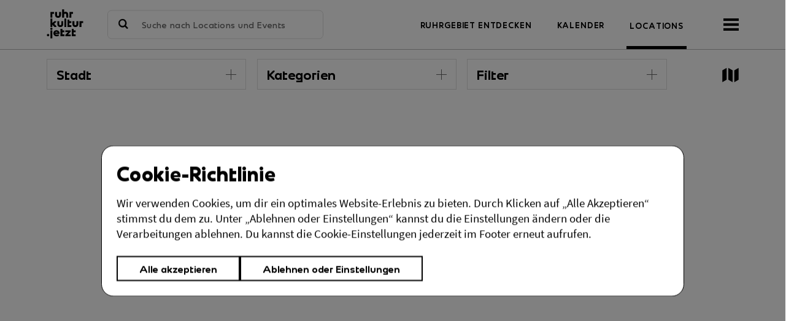

--- FILE ---
content_type: text/html; charset=utf-8
request_url: https://ruhrkultur.jetzt/locations/oberhausen/route-industriekultur/
body_size: 5134
content:
<!doctype html><html dir=ltr lang=de class="is-xs is-vertical plt-tablet plt-desktop md hydrated" mode=md
style="--vh: 7.68px;"><head><meta charset="utf-8">
<title>ruhrkultur.jetzt - Locations in Oberhausen</title>
<meta name=viewport content="viewport-fit=cover, width=device-width, initial-scale=1.0, minimum-scale=1.0, maximum-scale=5.0, user-scalable=yes">
<meta name="format-detection" content="telephone=no">
<meta name="msapplication-tap-highlight" content=no>
<meta name="apple-mobile-web-app-capable" content=yes>
<meta name="apple-mobile-web-app-title" content=ruhrkultur.jetzt>
<meta name="apple-mobile-web-app-status-bar-style" content=black>
<meta http-equiv="x-ua-compatible" content="IE=Edge">
<style s-id="sc-rkj-root">rkj-root{visibility:inherit}.hylo-layer-open rkj-root hylo-menu-controller,.hylo-layer-open rkj-root hylo-navigation-card,.hylo-layer-open rkj-root ion-nav,.hylo-layer-open rkj-root rkj-menu-bottom{-webkit-transition:-webkit-filter .1s ease-in;transition:-webkit-filter .1s ease-in;transition:filter .1s ease-in;transition:filter .1s ease-in,-webkit-filter .1s ease-in;-webkit-filter:blur(3px);filter:blur(3px)}rkj-root .splash-screen{display:block;width:100vw;height:calc(var(--vh, 1vh) * 100);padding:35px 0 55px 0}rkj-root .splash-screen .splash-screen-logo{width:100%;height:100%;position:relative}rkj-root .splash-screen .splash-screen-app-name{position:absolute;top:50%;left:50%;-webkit-transform:translate(-50%,-50%);transform:translate(-50%,-50%);font-size:95px;font-weight:800;line-height:.8;letter-spacing:3px;color:#000;white-space:pre-wrap;margin-left:11px}rkj-root .ion-menu-burger-footer{display:none}rkj-root .ion-menu-burger-footer.show{display:block}rkj-root ion-app{display:block!important}rkj-root hylo-skip-to{position:absolute;z-index:9;padding:5px;color:var(--rkj-color-red);background:#fff;font-weight:700}rkj-root hylo-skip-to#skip_nav_main{top:0;left:0}rkj-root hylo-skip-to#skip_page_start{bottom:0;right:0}rkj-root .menu-burger hylo-header{height:calc(var(--rkj-menu-top-height, 40px) * 2);color:var(--rkj-main-color,#000);--border-width:0 0 1px 0;--border-color:var(--ion-item-border-color,var(--ion-border-color,var(--ion-color-step-150,rgba(0,0,0,0.13))));--border-style:solid;border-width:var(--border-width);border-style:var(--border-style);border-color:var(--border-color)}rkj-root .menu-burger hylo-header:after{content:none}rkj-root .menu-burger hylo-header ion-toolbar{height:50%;--min-height:100%;--border-width:0!important}rkj-root .menu-burger hylo-header ion-toolbar ion-buttons{position:absolute;top:50%;-webkit-transform:translateY(-50%);transform:translateY(-50%)}rkj-root .menu-burger hylo-header ion-toolbar ion-buttons ion-icon{color:var(--rkj-main-color,#000)}rkj-root .menu-burger hylo-accessibility-list{display:block;width:100%;min-height:calc(100% - var(--rkj-menu-top-height, 40px) * 2)}rkj-root .menu-burger hylo-accessibility-list .menu-burger-wrapper{display:-ms-flexbox;display:flex;width:100%;height:100%;-ms-flex-direction:column;flex-direction:column;-ms-flex-pack:justify;justify-content:space-between}rkj-root .menu-burger hylo-scroll-area{color:var(--rkj-main-color,#000)}rkj-root .menu-burger hylo-scroll-area ion-list{padding-top:0}rkj-root .menu-burger hylo-scroll-area hylo-accessibility-button{position:relative;outline:none!important}rkj-root .menu-burger hylo-scroll-area ion-menu-toggle{width:100%}rkj-root .menu-burger hylo-scroll-area hylo-accessibility-focus{top:1px}rkj-root .menu-burger hylo-scroll-area ion-item{font-weight:300;font-size:.8125rem;--color:var(--rkj-main-color,#000);--border-color:var(--rkj-color-grey)}rkj-root .menu-burger hylo-footer{border-color:var(--ion-item-border-color,var(--ion-border-color,var(--ion-color-step-150,rgba(0,0,0,.13))));border-style:solid;border-width:1px 0 0 0}rkj-root .menu-burger hylo-footer hylo-accessibility-button{display:inline-block;position:relative}rkj-root .navigation-button-wrapper ion-button{--padding-start:30px;--padding-end:30px}rkj-root .navigation-button-wrapper ion-button hylo-icon-arrow-goto{margin-right:10px}rkj-root #nav_main{margin-bottom:var(--rkj-menu-bottom-height,50px)}rkj-root rkj-menu-bottom a:focus{outline:none}</style>
<style s-id="sc-hylo-accessibility-announcement">hylo-accessibility-announcement{visibility:inherit}hylo-accessibility-announcement.clip{clip:rect(1px,1px,1px,1px);-webkit-clip-path:inset(50%);clip-path:inset(50%);height:1px;width:1px;margin:-1px;overflow:hidden;padding:0;position:absolute;white-space:nowrap;font-size:12px}hylo-accessibility-announcement.position{position:absolute;left:-10000px;top:auto;width:1px;height:1px;overflow:hidden;font-size:12px}hylo-accessibility-announcement.position.top{left:0;top:-500px}</style>
<style s-id="sc-rkj-cookies-setup">rkj-cookies-setup{--hylo-unit:4px}rkj-cookies-setup hylo-cookie-banner{--hylo-color-bg:#fff;--hylo-color-border:currentColor;--hylo-border-radius:20px;--hylo-color-font-body:currentColor;--hylo-color-bg-body:#fff}rkj-cookies-setup hylo-cookie-banner.show-banner h1{font-family:DefaultFont!important;font-size:2rem!important;line-height:1.25!important}.is-xs rkj-cookies-setup hylo-cookie-banner.show-banner h1{font-size:1.8rem!important}rkj-cookies-setup hylo-cookie-banner h1{margin-bottom:1rem!important}rkj-cookies-setup hylo-cookie-banner h2,rkj-cookies-setup hylo-cookie-banner h3{font-family:DefaultFont!important}rkj-cookies-setup hylo-cookie-banner h2{font-size:1.5rem!important;line-height:1.25!important;margin-top:-8px!important;margin-bottom:0!important}.is-xs rkj-cookies-setup hylo-cookie-banner h2 span{font-size:.6em!important}rkj-cookies-setup hylo-cookie-banner h3{font-size:1.25rem!important;margin-bottom:0!important}rkj-cookies-setup hylo-cookie-banner dl{display:grid!important;grid-template-columns:-webkit-min-content auto;grid-template-columns:min-content auto;grid-column-gap:10px}.is-xs rkj-cookies-setup hylo-cookie-banner dl{grid-template-columns:auto}rkj-cookies-setup hylo-cookie-banner dt{margin:0!important}.is-xs rkj-cookies-setup hylo-cookie-banner dt{margin-top:4px!important}rkj-cookies-setup hylo-cookie-banner dd{margin:0!important}rkj-cookies-setup hylo-cookie-banner .hylo-cookie-banner-cookies{margin-top:calc(var(--hylo-unit) * 4)!important}rkj-cookies-setup hylo-cookie-banner hylo-button .hylo-button{display:-ms-flexbox!important;display:flex!important;font-weight:700!important;line-height:1.3333!important;border:2px solid currentColor!important;padding:8px 35px 8px!important;background:transparent;-webkit-transition:background .2s;transition:background .2s}rkj-cookies-setup hylo-cookie-banner hylo-button .hylo-button:focus,rkj-cookies-setup hylo-cookie-banner hylo-button .hylo-button:hover{background:var(--rkj-color-light)}rkj-cookies-setup hylo-cookie-banner hylo-button.hylo-has-focus .hylo-button,rkj-cookies-setup hylo-cookie-banner hylo-button.hylo-has-mouseover .hylo-button{color:var(--color-button-font-focus)!important;background:var(--color-button-bg-focus)!important}</style>
<style s-id="sc-ion-app">html.plt-mobile ion-app{-webkit-user-select:none;-moz-user-select:none;-ms-user-select:none;user-select:none}ion-app.force-statusbar-padding{--ion-safe-area-top:20px}</style>
<link rel=modulepreload href="/build/p-4qtkdlqj.js">
<link rel=modulepreload href="/build/p-0ad30f49.js">
<link rel=modulepreload href="/build/p-1007fa5b.js">
<link rel=modulepreload href="/build/p-14bae62d.js">
<link rel=modulepreload href="/build/p-2058676f.js">
<link rel=modulepreload href="/build/p-287346e4.js">
<link rel=modulepreload href="/build/p-3779c009.js">
<link rel=modulepreload href="/build/p-64b7f0da.js">
<link rel=modulepreload href="/build/p-82f35eeb.js">
<link rel=modulepreload href="/build/p-8aba239f.js">
<link rel=modulepreload href="/build/p-955ba954.js">
<link rel=modulepreload href="/build/p-bef309fc.js">
<link rel=modulepreload href="/build/p-c17204c5.js">
<link rel=modulepreload href="/build/p-c4154ef2.js">
<link rel=modulepreload href="/build/p-f4c9fb01.js">
<script type=module src="/build/p-4qtkdlqj.js" data-resources-url="/build/" data-namespace=app></script>
<script nomodule src="/build/app.js"></script>
<style data-styles>body{background:var(--ion-background-color);}.ion-page{left:0;right:0;top:0;bottom:0;display:-ms-flexbox;display:flex;position:absolute;-ms-flex-direction:column;flex-direction:column;-ms-flex-pack:justify;justify-content:space-between;contain:layout size style;overflow:hidden;z-index:0;}a,a div,a span{-ms-touch-action:manipulation;touch-action:manipulation;}*{-webkit-box-sizing:border-box;box-sizing:border-box;-webkit-tap-highlight-color:rgba(0,0,0,0);-webkit-tap-highlight-color:transparent;-webkit-touch-callout:none;}body{-moz-osx-font-smoothing:grayscale;-webkit-font-smoothing:antialiased;margin-left:0;margin-right:0;margin-top:0;margin-bottom:0;padding-left:0;padding-right:0;padding-top:0;padding-bottom:0;position:fixed;width:100%;max-width:100%;height:100%;max-height:100%;text-rendering:optimizeLegibility;overflow:hidden;-ms-touch-action:manipulation;touch-action:manipulation;-webkit-user-drag:none;-ms-content-zooming:none;word-wrap:break-word;overscroll-behavior-y:none;-webkit-text-size-adjust:none;-moz-text-size-adjust:none;-ms-text-size-adjust:none;text-size-adjust:none;}a{background-color:transparent;color:var(--ion-color-primary,#3880ff);}@media (min-width:576px){.ion-hide-sm-up{display:none!important;}}@media (min-width:768px){.ion-hide-md-up{display:none!important;}}@media (min-width:992px){.ion-hide-lg-up{display:none!important;}}@media (min-width:1200px){.ion-hide-xl-up{display:none!important;}}:focus{outline:var(--hylo-outline);}::-moz-focus-inner{border:0;}@font-face{font-family:DefaultFont;src:url(../fonts/ND_Intakt_Webfontkit/NDIntakt-Ultra.woff2?#) format("woff2");font-weight:100;}@font-face{font-family:DefaultFont;src:url(../fonts/ND_Intakt_Webfontkit/NDIntakt-Thin.woff2?#) format("woff2");font-weight:200;}@font-face{font-family:DefaultFont;src:url(../fonts/ND_Intakt_Webfontkit/NDIntakt-Regular.woff2?#) format("woff2");font-weight:300;}@font-face{font-family:DefaultFont;src:url(../fonts/ND_Intakt_Webfontkit/NDIntakt-Light.woff2?#) format("woff2");font-weight:400;}@font-face{font-family:DefaultFont;src:url(../fonts/ND_Intakt_Webfontkit/NDIntakt-Book.woff2?#) format("woff2");font-weight:500;}@font-face{font-family:DefaultFont;src:url(../fonts/ND_Intakt_Webfontkit/NDIntakt-Demi.woff2?#) format("woff2");font-weight:600;}@font-face{font-family:DefaultFont;src:url(../fonts/ND_Intakt_Webfontkit/NDIntakt-Bold.woff2?#) format("woff2");font-weight:700;}@font-face{font-family:DefaultFont;src:url(../fonts/ND_Intakt_Webfontkit/NDIntakt-ExtraBold.woff2?#) format("woff2");font-weight:800;}@font-face{font-family:DefaultFont;src:url(../fonts/ND_Intakt_Webfontkit/NDIntakt-Black.woff2?#) format("woff2");font-weight:900;}@font-face{font-family:SimpleFont;src:url(../fonts/Source_Sans_Pro/SourceSansPro-ExtraLight.woff2?#);font-weight:100;}@font-face{font-family:SimpleFont;src:url(../fonts/Source_Sans_Pro/SourceSansPro-ExtraLightItalic.woff2?#);font-weight:100;font-style:italic;}@font-face{font-family:SimpleFont;src:url(../fonts/Source_Sans_Pro/SourceSansPro-Light.woff2?#);font-weight:200;}@font-face{font-family:SimpleFont;src:url(../fonts/Source_Sans_Pro/SourceSansPro-LightItalic.woff2?#);font-weight:200;font-style:italic;}@font-face{font-family:SimpleFont;src:url(../fonts/Source_Sans_Pro/SourceSansPro-Regular.woff2?#);font-weight:400;}@font-face{font-family:SimpleFont;src:url(../fonts/Source_Sans_Pro/SourceSansPro-RegularItalic.woff2?#);font-weight:400;font-style:italic;}@font-face{font-family:SimpleFont;src:url(../fonts/Source_Sans_Pro/SourceSansPro-SemiBold.woff2?#);font-weight:600;}@font-face{font-family:SimpleFont;src:url(../fonts/Source_Sans_Pro/SourceSansPro-SemiBoldItalic.woff2?#);font-weight:600;font-style:italic;}@font-face{font-family:SimpleFont;src:url(../fonts/Source_Sans_Pro/SourceSansPro-Bold.woff2?#);font-weight:700;}@font-face{font-family:SimpleFont;src:url(../fonts/Source_Sans_Pro/SourceSansPro-BoldItalic.woff2?#);font-weight:700;font-style:italic;}@font-face{font-family:SimpleFont;src:url(../fonts/Source_Sans_Pro/SourceSansPro-Black.woff2?#);font-weight:800;}@font-face{font-family:SimpleFont;src:url(../fonts/Source_Sans_Pro/SourceSansPro-BlackItalic.woff2?#);font-weight:800;font-style:italic;}a,a:hover,a:visited{text-decoration:none;color:var(--rkj-link-color);}@font-face{font-family:DefaultFont;src:url(/fonts/ND_Intakt_Webfontkit/NDIntakt-Ultra.woff2?#) format("woff2");font-weight:100;}@font-face{font-family:DefaultFont;src:url(/fonts/ND_Intakt_Webfontkit/NDIntakt-Thin.woff2?#) format("woff2");font-weight:200;}@font-face{font-family:DefaultFont;src:url(/fonts/ND_Intakt_Webfontkit/NDIntakt-Regular.woff2?#) format("woff2");font-weight:300;}@font-face{font-family:DefaultFont;src:url(/fonts/ND_Intakt_Webfontkit/NDIntakt-Light.woff2?#) format("woff2");font-weight:400;}@font-face{font-family:DefaultFont;src:url(/fonts/ND_Intakt_Webfontkit/NDIntakt-Book.woff2?#) format("woff2");font-weight:500;}@font-face{font-family:DefaultFont;src:url(/fonts/ND_Intakt_Webfontkit/NDIntakt-Demi.woff2?#) format("woff2");font-weight:600;}@font-face{font-family:DefaultFont;src:url(/fonts/ND_Intakt_Webfontkit/NDIntakt-Bold.woff2?#) format("woff2");font-weight:700;}@font-face{font-family:DefaultFont;src:url(/fonts/ND_Intakt_Webfontkit/NDIntakt-ExtraBold.woff2?#) format("woff2");font-weight:800;}@font-face{font-family:DefaultFont;src:url(/fonts/ND_Intakt_Webfontkit/NDIntakt-Black.woff2?#) format("woff2");font-weight:900;}@font-face{font-family:SimpleFont;src:url(/fonts/Source_Sans_Pro/SourceSansPro-ExtraLight.woff2?#);font-weight:100;}@font-face{font-family:SimpleFont;src:url(/fonts/Source_Sans_Pro/SourceSansPro-ExtraLightItalic.woff2?#);font-weight:100;font-style:italic;}@font-face{font-family:SimpleFont;src:url(/fonts/Source_Sans_Pro/SourceSansPro-Light.woff2?#);font-weight:200;}@font-face{font-family:SimpleFont;src:url(/fonts/Source_Sans_Pro/SourceSansPro-LightItalic.woff2?#);font-weight:200;font-style:italic;}@font-face{font-family:SimpleFont;src:url(/fonts/Source_Sans_Pro/SourceSansPro-Regular.woff2?#);font-weight:400;}@font-face{font-family:SimpleFont;src:url(/fonts/Source_Sans_Pro/SourceSansPro-RegularItalic.woff2?#);font-weight:400;font-style:italic;}@font-face{font-family:SimpleFont;src:url(/fonts/Source_Sans_Pro/SourceSansPro-SemiBold.woff2?#);font-weight:600;}@font-face{font-family:SimpleFont;src:url(/fonts/Source_Sans_Pro/SourceSansPro-SemiBoldItalic.woff2?#);font-weight:600;font-style:italic;}@font-face{font-family:SimpleFont;src:url(/fonts/Source_Sans_Pro/SourceSansPro-Bold.woff2?#);font-weight:700;}@font-face{font-family:SimpleFont;src:url(/fonts/Source_Sans_Pro/SourceSansPro-BoldItalic.woff2?#);font-weight:700;font-style:italic;}@font-face{font-family:SimpleFont;src:url(/fonts/Source_Sans_Pro/SourceSansPro-Black.woff2?#);font-weight:800;}@font-face{font-family:SimpleFont;src:url(/fonts/Source_Sans_Pro/SourceSansPro-BlackItalic.woff2?#);font-weight:800;font-style:italic;}body{font-family:DefaultFont,sans-serif;font-size:16px;height:calc(var(--vh, 1vh) * 100);max-height:calc(var(--vh, 1vh) * 100);}</style>
<link rel="apple-touch-icon" sizes=57x57 href="/assets/favicon/apple-icon-57x57.png">
<link rel="apple-touch-icon" sizes=60x60 href="/assets/favicon/apple-icon-60x60.png">
<link rel="apple-touch-icon" sizes=72x72 href="/assets/favicon/apple-icon-72x72.png">
<link rel="apple-touch-icon" sizes=76x76 href="/assets/favicon/apple-icon-76x76.png">
<link rel="apple-touch-icon" sizes=114x114 href="/assets/favicon/apple-icon-114x114.png">
<link rel="apple-touch-icon" sizes=120x120 href="/assets/favicon/apple-icon-120x120.png">
<link rel="apple-touch-icon" sizes=144x144 href="/assets/favicon/apple-icon-144x144.png">
<link rel="apple-touch-icon" sizes=152x152 href="/assets/favicon/apple-icon-152x152.png">
<link rel="apple-touch-icon" sizes=180x180 href="/assets/favicon/apple-icon-180x180.png">
<link rel=icon type="image/png" sizes=192x192 href="/assets/favicon/android-icon-192x192.png">
<link rel=icon type="image/png" sizes=32x32 href="/assets/favicon/favicon-32x32.png">
<link rel=icon type="image/png" sizes=96x96 href="/assets/favicon/favicon-96x96.png">
<link rel=icon type="image/png" sizes=16x16 href="/assets/favicon/favicon-16x16.png">
<link rel=manifest href="/manifest.json">
<meta name="msapplication-TileColor" content=#ffffff>
<meta name="msapplication-TileImage" content="/assets/favicon/ms-icon-144x144.png">
<meta name="theme-color" content=#ffffff>
<meta name=description content="ruhrkultur.jetzt ist Ihr digitaler Kulturreiseführer zur Metropole Ruhr, der Standorttipps mit aktuellen Veranstaltungskalendern und Ticketinformationen der Netzwerke RuhrKunstMuseen und RuhrBühnen verbindet.">
<meta name=keywords lang=de content="Ruhrkunstmuseen, Ruhrbühnen, Ruhrkultur, Ruhrgebiet, Metropole Ruhr, Theater, Bühnen, Museen, Ausstellungen ">
<link rel=canonical href="https://ruhrkultur.jetzt/locations/oberhausen/route-industriekultur">
</head>
<body class="is-xs is-vertical"> <rkj-root aria-busy=true class=hydrated s-id=1><!--r.1--><hylo-accessibility-announcement
id=page_start tabindex=0 class="clip hydrated" role=note aria-live=polite aria-atomic=true
aria-relevant=text aria-label="Weitere Inhalte werden geladen. Bitte warten." c-id=1.0.0.0 s-id=2>Weitere Inhalte werden geladen. Bitte warten.</hylo-accessibility-announcement><div
class="splash-screen" c-id=1.1.0.1><div class="splash-screen-logo" c-id=1.2.1.0><div class="splash-screen-app-name"
c-id=1.3.2.0><!--t.1.4.3.0--> ruhr<br role=presentation c-id=1.5.3.1><!--t.1.6.3.2--> kultur <br role=presentation
c-id=1.7.3.3><span aria-hidden=true c-id=1.8.3.4 style="display: contents;"><!--t.1.9.4.0-->.</span><!--t.1.10.3.5-->jetzt</div></div></div><rkj-cookies-setup
class="mp-copy hydrated" c-id=1.11.0.2 s-id=3><!--r.3--></rkj-cookies-setup><ion-app class="md ion-page hydrated"
c-id=1.12.0.3 s-id=4><!--r.4--><div c-id=1.13.1.0 style="display: none;"><a href="/sitemap" c-id=1.14.2.0></a></div><hylo-location-listener
class=hydrated c-id=1.15.1.1 s-id=5><!--r.5--></hylo-location-listener><hylo-geolocation class=hydrated
c-id=1.16.1.2 s-id=6><!--r.6--></hylo-geolocation><hylo-apollo-client class=hydrated c-id=1.17.1.3 s-id=7><!--r.7--></hylo-apollo-client><hylo-breakpoint-listener
class=hydrated c-id=1.18.1.4 s-id=8><!--r.8--><span class="ion-hide-sm-up" c-id=8.0.0.0></span><span
class="ion-hide-md-up" c-id=8.1.0.1></span><span class="ion-hide-lg-up" c-id=8.2.0.2></span><span class="ion-hide-xl-up"
c-id=8.3.0.3></span></hylo-breakpoint-listener><rkj-site-configuration class=hydrated c-id=1.19.1.5 s-id=9><!--r.9--><hylo-inject
class=hydrated c-id=9.0.0.0 s-id=10><!--r.10--></hylo-inject><hylo-inject class=hydrated c-id=9.1.0.1
s-id=11><!--r.11--></hylo-inject><hylo-inject id=title_inject class=hydrated c-id=9.2.0.2 s-id=12><!--r.12--></hylo-inject></rkj-site-configuration></ion-app></rkj-root>
<script type="text/javascript">var version_test=!0;try{new MouseEvent("test")}catch(e){version_test=!1}if(!window.customElements||!document.head.createShadowRoot&&!document.head.attachShadow&&version_test){var body=document.getElementsByTagName("body")[0];body.innerHTML='<div style="width:90%;max-width:600px;margin:75px auto 50px;"><h1>ruhrkultur.jetzt</h1><p><b>Unsere Webseite benutzt die neusten Standards, um die beste Benutzererfahrung zu präsentieren. Leider unterstützt dieser Browser die erforderlichen Standards nicht.</b></p><p>Die aktuellen Versionen der folgenden Browser sind mit der Webseite kompatibel:</p><ul><li><b>Chrome</b> <a href="https://www.google.com/chrome/" target="_blank">https://www.google.com/chrome/</a></li><li><b>Edge</b> <small>(Der neue Internet Explorer)</small> <a href="https://www.microsoft.com/edge/" target="_blank">https://www.microsoft.com/edge/</a></li><li><b>Firefox</b> <a href="https://www.mozilla.org/firefox/" target="_blank">https://www.mozilla.org/firefox/</a></li><li><b>Opera</b> <a href="https://www.opera.com/" target="_blank">https://www.opera.com/</a></li><li><b>Safari</b> <small>(Nur MacOS oder iOS)</small> <a href="https://www.apple.com/safari/" target="_blank">https://www.apple.com/safari/</a></li></ul></div>',body.setAttribute("aria-busy","false")}</script>
 <script data-build="2026-01-23T09:27:25">"serviceWorker"in navigator&&"file:"!==location.protocol&&window.addEventListener("load",function(){navigator.serviceWorker.register("/sw.js").then(function(n){n.onupdatefound=function(){var e=n.installing;e.onstatechange=function(){"installed"===e.state&&window.dispatchEvent(new Event("swUpdate"))}}}).catch(function(n){console.error("service worker error",n)})});</script>
<link href="/build/p-bmerujut.css" rel=stylesheet media="(max-width: 0px)" importance=low onload="this.media=''">
</body>
</html>

--- FILE ---
content_type: text/css
request_url: https://ruhrkultur.jetzt/build/p-bmerujut.css
body_size: 9072
content:
html.ios{--ion-default-font:-apple-system,BlinkMacSystemFont,"Helvetica Neue","Roboto",sans-serif}html.md{--ion-default-font:"Roboto","Helvetica Neue",sans-serif}html{--ion-font-family:var(--ion-default-font)}body{background:var(--ion-background-color)}body.backdrop-no-scroll{overflow:hidden}.ion-color-primary{--ion-color-base:var(--ion-color-primary,#3880ff)!important;--ion-color-base-rgb:var(--ion-color-primary-rgb,56,128,255)!important;--ion-color-contrast:var(--ion-color-primary-contrast,#fff)!important;--ion-color-contrast-rgb:var(--ion-color-primary-contrast-rgb,255,255,255)!important;--ion-color-shade:var(--ion-color-primary-shade,#3171e0)!important;--ion-color-tint:var(--ion-color-primary-tint,#4c8dff)!important}.ion-color-secondary{--ion-color-base:var(--ion-color-secondary,#0cd1e8)!important;--ion-color-base-rgb:var(--ion-color-secondary-rgb,12,209,232)!important;--ion-color-contrast:var(--ion-color-secondary-contrast,#fff)!important;--ion-color-contrast-rgb:var(--ion-color-secondary-contrast-rgb,255,255,255)!important;--ion-color-shade:var(--ion-color-secondary-shade,#0bb8cc)!important;--ion-color-tint:var(--ion-color-secondary-tint,#24d6ea)!important}.ion-color-tertiary{--ion-color-base:var(--ion-color-tertiary,#7044ff)!important;--ion-color-base-rgb:var(--ion-color-tertiary-rgb,112,68,255)!important;--ion-color-contrast:var(--ion-color-tertiary-contrast,#fff)!important;--ion-color-contrast-rgb:var(--ion-color-tertiary-contrast-rgb,255,255,255)!important;--ion-color-shade:var(--ion-color-tertiary-shade,#633ce0)!important;--ion-color-tint:var(--ion-color-tertiary-tint,#7e57ff)!important}.ion-color-success{--ion-color-base:var(--ion-color-success,#10dc60)!important;--ion-color-base-rgb:var(--ion-color-success-rgb,16,220,96)!important;--ion-color-contrast:var(--ion-color-success-contrast,#fff)!important;--ion-color-contrast-rgb:var(--ion-color-success-contrast-rgb,255,255,255)!important;--ion-color-shade:var(--ion-color-success-shade,#0ec254)!important;--ion-color-tint:var(--ion-color-success-tint,#28e070)!important}.ion-color-warning{--ion-color-base:var(--ion-color-warning,#ffce00)!important;--ion-color-base-rgb:var(--ion-color-warning-rgb,255,206,0)!important;--ion-color-contrast:var(--ion-color-warning-contrast,#fff)!important;--ion-color-contrast-rgb:var(--ion-color-warning-contrast-rgb,255,255,255)!important;--ion-color-shade:var(--ion-color-warning-shade,#e0b500)!important;--ion-color-tint:var(--ion-color-warning-tint,#ffd31a)!important}.ion-color-danger{--ion-color-base:var(--ion-color-danger,#f04141)!important;--ion-color-base-rgb:var(--ion-color-danger-rgb,240,65,65)!important;--ion-color-contrast:var(--ion-color-danger-contrast,#fff)!important;--ion-color-contrast-rgb:var(--ion-color-danger-contrast-rgb,255,255,255)!important;--ion-color-shade:var(--ion-color-danger-shade,#d33939)!important;--ion-color-tint:var(--ion-color-danger-tint,#f25454)!important}.ion-color-light{--ion-color-base:var(--ion-color-light,#f4f5f8)!important;--ion-color-base-rgb:var(--ion-color-light-rgb,244,245,248)!important;--ion-color-contrast:var(--ion-color-light-contrast,#000)!important;--ion-color-contrast-rgb:var(--ion-color-light-contrast-rgb,0,0,0)!important;--ion-color-shade:var(--ion-color-light-shade,#d7d8da)!important;--ion-color-tint:var(--ion-color-light-tint,#f5f6f9)!important}.ion-color-medium{--ion-color-base:var(--ion-color-medium,#989aa2)!important;--ion-color-base-rgb:var(--ion-color-medium-rgb,152,154,162)!important;--ion-color-contrast:var(--ion-color-medium-contrast,#fff)!important;--ion-color-contrast-rgb:var(--ion-color-medium-contrast-rgb,255,255,255)!important;--ion-color-shade:var(--ion-color-medium-shade,#86888f)!important;--ion-color-tint:var(--ion-color-medium-tint,#a2a4ab)!important}.ion-color-dark{--ion-color-base:var(--ion-color-dark,#222428)!important;--ion-color-base-rgb:var(--ion-color-dark-rgb,34,36,40)!important;--ion-color-contrast:var(--ion-color-dark-contrast,#fff)!important;--ion-color-contrast-rgb:var(--ion-color-dark-contrast-rgb,255,255,255)!important;--ion-color-shade:var(--ion-color-dark-shade,#1e2023)!important;--ion-color-tint:var(--ion-color-dark-tint,#383a3e)!important}.ion-page{left:0;right:0;top:0;bottom:0;display:-ms-flexbox;display:flex;position:absolute;-ms-flex-direction:column;flex-direction:column;-ms-flex-pack:justify;justify-content:space-between;contain:layout size style;overflow:hidden;z-index:0}.ion-page-hidden,[hidden],ion-action-sheet-controller,ion-alert-controller,ion-loading-controller,ion-menu-controller,ion-modal-controller,ion-nav-controller,ion-picker-controller,ion-popover-controller,ion-route,ion-route-redirect,ion-router,ion-select-option,ion-toast-controller{display:none!important}.ion-page-invisible{opacity:0}html.plt-ios.plt-hybrid,html.plt-ios.plt-pwa{--ion-statusbar-padding:20px}@supports (padding-top:20px){html{--ion-safe-area-top:var(--ion-statusbar-padding)}}@supports (padding-top:constant(safe-area-inset-top)){html{--ion-safe-area-top:constant(safe-area-inset-top);--ion-safe-area-bottom:constant(safe-area-inset-bottom);--ion-safe-area-left:constant(safe-area-inset-left);--ion-safe-area-right:constant(safe-area-inset-right)}}@supports (padding-top:env(safe-area-inset-top)){html{--ion-safe-area-top:env(safe-area-inset-top);--ion-safe-area-bottom:env(safe-area-inset-bottom);--ion-safe-area-left:env(safe-area-inset-left);--ion-safe-area-right:env(safe-area-inset-right)}}.menu-content{-webkit-transform:translateZ(0);transform:translateZ(0)}.menu-content-open{cursor:pointer;-ms-touch-action:manipulation;touch-action:manipulation;pointer-events:none}.ios .menu-content-reveal{-webkit-box-shadow:-8px 0 42px rgba(0,0,0,.08);box-shadow:-8px 0 42px rgba(0,0,0,.08)}[dir=rtl].ios .menu-content-reveal{-webkit-box-shadow:8px 0 42px rgba(0,0,0,.08);box-shadow:8px 0 42px rgba(0,0,0,.08)}.md .menu-content-push,.md .menu-content-reveal{-webkit-box-shadow:0 2px 22px 0 rgba(0,0,0,.09),4px 0 16px 0 rgba(0,0,0,.18);box-shadow:0 2px 22px 0 rgba(0,0,0,.09),4px 0 16px 0 rgba(0,0,0,.18)}audio,canvas,progress,video{vertical-align:baseline}audio:not([controls]){display:none;height:0}b,strong{font-weight:700}img{max-width:100%;border:0}svg:not(:root){overflow:hidden}figure{margin:1em 40px}hr{height:1px;border-width:0;-webkit-box-sizing:content-box;box-sizing:content-box}pre{overflow:auto}code,kbd,pre,samp{font-family:monospace,monospace;font-size:1em}input,label,select,textarea{font-family:inherit;line-height:normal}textarea{overflow:auto;height:auto;font:inherit;color:inherit}textarea::-webkit-input-placeholder{padding-left:2px}textarea::-moz-placeholder{padding-left:2px}textarea:-ms-input-placeholder{padding-left:2px}textarea::-ms-input-placeholder{padding-left:2px}textarea::placeholder{padding-left:2px}form,input,optgroup,select{margin:0;font:inherit;color:inherit}html input[type=button],input[type=reset],input[type=submit]{cursor:pointer;-webkit-appearance:button}.ion-tappable,[tappable],[tappable] div,[tappable] ion-icon,[tappable] ion-label,[tappable] span,a,a div,a ion-icon,a ion-label,a span,button,button div,button ion-icon,button ion-label,button span,input,textarea{-ms-touch-action:manipulation;touch-action:manipulation}a ion-label,button ion-label{pointer-events:none}button{border:0;border-radius:0;font-family:inherit;font-style:inherit;font-variant:inherit;line-height:1;text-transform:none;-webkit-appearance:button}[tappable],button{cursor:pointer}a[disabled],button[disabled],html input[disabled]{cursor:default}button::-moz-focus-inner,input::-moz-focus-inner{padding:0;border:0}input[type=checkbox],input[type=radio]{padding:0;-webkit-box-sizing:border-box;box-sizing:border-box}input[type=number]::-webkit-inner-spin-button,input[type=number]::-webkit-outer-spin-button{height:auto}input[type=search]::-webkit-search-cancel-button,input[type=search]::-webkit-search-decoration{-webkit-appearance:none}table{border-collapse:collapse;border-spacing:0}td,th{padding:0}*{-webkit-box-sizing:border-box;box-sizing:border-box;-webkit-tap-highlight-color:rgba(0,0,0,0);-webkit-tap-highlight-color:transparent;-webkit-touch-callout:none}html{width:100%;height:100%;-webkit-text-size-adjust:100%;-moz-text-size-adjust:100%;-ms-text-size-adjust:100%;text-size-adjust:100%}html:not(.hydrated) body{display:none}html.plt-pwa{height:100vh}body{-moz-osx-font-smoothing:grayscale;-webkit-font-smoothing:antialiased;margin-left:0;margin-right:0;margin-top:0;margin-bottom:0;padding-left:0;padding-right:0;padding-top:0;padding-bottom:0;position:fixed;width:100%;max-width:100%;height:100%;max-height:100%;text-rendering:optimizeLegibility;overflow:hidden;-ms-touch-action:manipulation;touch-action:manipulation;-webkit-user-drag:none;-ms-content-zooming:none;word-wrap:break-word;overscroll-behavior-y:none;-webkit-text-size-adjust:none;-moz-text-size-adjust:none;-ms-text-size-adjust:none;text-size-adjust:none}html{font-family:var(--ion-font-family)}a{background-color:transparent;color:var(--ion-color-primary,#3880ff)}h1,h2,h3,h4,h5,h6{margin-top:16px;margin-bottom:10px;font-weight:500;line-height:1.2}h1{margin-top:20px;font-size:26px}h2{margin-top:18px;font-size:24px}h3{font-size:22px}h4{font-size:20px}h5{font-size:18px}h6{font-size:16px}small,sub,sup{font-size:75%}sub,sup{position:relative;line-height:0;vertical-align:baseline}sup{top:-.5em}sub{bottom:-.25em}.ion-no-padding,[no-padding]{--padding-start:0;--padding-end:0;--padding-top:0;--padding-bottom:0;padding-left:0;padding-right:0;padding-top:0;padding-bottom:0}.ion-padding,[padding]{--padding-start:var(--ion-padding,16px);--padding-end:var(--ion-padding,16px);--padding-top:var(--ion-padding,16px);--padding-bottom:var(--ion-padding,16px);padding-left:var(--ion-padding,16px);padding-right:var(--ion-padding,16px);padding-top:var(--ion-padding,16px);padding-bottom:var(--ion-padding,16px)}@supports ((-webkit-margin-start:0) or (margin-inline-start:0)) or (-webkit-margin-start:0){.ion-padding,[padding]{padding-left:unset;padding-right:unset;-webkit-padding-start:var(--ion-padding,16px);padding-inline-start:var(--ion-padding,16px);-webkit-padding-end:var(--ion-padding,16px);padding-inline-end:var(--ion-padding,16px)}}.ion-padding-top,[padding-top]{--padding-top:var(--ion-padding,16px);padding-top:var(--ion-padding,16px)}.ion-padding-start,[padding-start]{--padding-start:var(--ion-padding,16px);padding-left:var(--ion-padding,16px)}@supports ((-webkit-margin-start:0) or (margin-inline-start:0)) or (-webkit-margin-start:0){.ion-padding-start,[padding-start]{padding-left:unset;-webkit-padding-start:var(--ion-padding,16px);padding-inline-start:var(--ion-padding,16px)}}.ion-padding-end,[padding-end]{--padding-end:var(--ion-padding,16px);padding-right:var(--ion-padding,16px)}@supports ((-webkit-margin-start:0) or (margin-inline-start:0)) or (-webkit-margin-start:0){.ion-padding-end,[padding-end]{padding-right:unset;-webkit-padding-end:var(--ion-padding,16px);padding-inline-end:var(--ion-padding,16px)}}.ion-padding-bottom,.ion-padding-vertical,[padding-bottom],[padding-vertical]{--padding-bottom:var(--ion-padding,16px);padding-bottom:var(--ion-padding,16px)}.ion-padding-vertical,[padding-vertical]{--padding-top:var(--ion-padding,16px);padding-top:var(--ion-padding,16px)}.ion-padding-horizontal,[padding-horizontal]{--padding-start:var(--ion-padding,16px);--padding-end:var(--ion-padding,16px);padding-left:var(--ion-padding,16px);padding-right:var(--ion-padding,16px)}@supports ((-webkit-margin-start:0) or (margin-inline-start:0)) or (-webkit-margin-start:0){.ion-padding-horizontal,[padding-horizontal]{padding-left:unset;padding-right:unset;-webkit-padding-start:var(--ion-padding,16px);padding-inline-start:var(--ion-padding,16px);-webkit-padding-end:var(--ion-padding,16px);padding-inline-end:var(--ion-padding,16px)}}.ion-no-margin,[no-margin]{--margin-start:0;--margin-end:0;--margin-top:0;--margin-bottom:0;margin-left:0;margin-right:0;margin-top:0;margin-bottom:0}.ion-margin,[margin]{--margin-start:var(--ion-margin,16px);--margin-end:var(--ion-margin,16px);--margin-top:var(--ion-margin,16px);--margin-bottom:var(--ion-margin,16px);margin-left:var(--ion-margin,16px);margin-right:var(--ion-margin,16px);margin-top:var(--ion-margin,16px);margin-bottom:var(--ion-margin,16px)}@supports ((-webkit-margin-start:0) or (margin-inline-start:0)) or (-webkit-margin-start:0){.ion-margin,[margin]{margin-left:unset;margin-right:unset;-webkit-margin-start:var(--ion-margin,16px);margin-inline-start:var(--ion-margin,16px);-webkit-margin-end:var(--ion-margin,16px);margin-inline-end:var(--ion-margin,16px)}}.ion-margin-top,[margin-top]{--margin-top:var(--ion-margin,16px);margin-top:var(--ion-margin,16px)}.ion-margin-start,[margin-start]{--margin-start:var(--ion-margin,16px);margin-left:var(--ion-margin,16px)}@supports ((-webkit-margin-start:0) or (margin-inline-start:0)) or (-webkit-margin-start:0){.ion-margin-start,[margin-start]{margin-left:unset;-webkit-margin-start:var(--ion-margin,16px);margin-inline-start:var(--ion-margin,16px)}}.ion-margin-end,[margin-end]{--margin-end:var(--ion-margin,16px);margin-right:var(--ion-margin,16px)}@supports ((-webkit-margin-start:0) or (margin-inline-start:0)) or (-webkit-margin-start:0){.ion-margin-end,[margin-end]{margin-right:unset;-webkit-margin-end:var(--ion-margin,16px);margin-inline-end:var(--ion-margin,16px)}}.ion-margin-bottom,.ion-margin-vertical,[margin-bottom],[margin-vertical]{--margin-bottom:var(--ion-margin,16px);margin-bottom:var(--ion-margin,16px)}.ion-margin-vertical,[margin-vertical]{--margin-top:var(--ion-margin,16px);margin-top:var(--ion-margin,16px)}.ion-margin-horizontal,[margin-horizontal]{--margin-start:var(--ion-margin,16px);--margin-end:var(--ion-margin,16px);margin-left:var(--ion-margin,16px);margin-right:var(--ion-margin,16px)}@supports ((-webkit-margin-start:0) or (margin-inline-start:0)) or (-webkit-margin-start:0){.ion-margin-horizontal,[margin-horizontal]{margin-left:unset;margin-right:unset;-webkit-margin-start:var(--ion-margin,16px);margin-inline-start:var(--ion-margin,16px);-webkit-margin-end:var(--ion-margin,16px);margin-inline-end:var(--ion-margin,16px)}}.ion-float-left,[float-left]{float:left!important}.ion-float-right,[float-right]{float:right!important}.ion-float-start,[float-start]{float:left!important}.ion-float-end,:host-context([dir=rtl]) .ion-float-start,:host-context([dir=rtl]) [float-start],[dir=rtl] .ion-float-start,[dir=rtl] [float-start],[float-end]{float:right!important}:host-context([dir=rtl]) .ion-float-end,:host-context([dir=rtl]) [float-end],[dir=rtl] .ion-float-end,[dir=rtl] [float-end]{float:left!important}@media (min-width:576px){.ion-float-sm-left,[float-sm-left]{float:left!important}.ion-float-sm-right,[float-sm-right]{float:right!important}.ion-float-sm-start,[float-sm-start]{float:left!important}.ion-float-sm-end,:host-context([dir=rtl]) .ion-float-sm-start,:host-context([dir=rtl]) [float-sm-start],[dir=rtl] .ion-float-sm-start,[dir=rtl] [float-sm-start],[float-sm-end]{float:right!important}:host-context([dir=rtl]) .ion-float-sm-end,:host-context([dir=rtl]) [float-sm-end],[dir=rtl] .ion-float-sm-end,[dir=rtl] [float-sm-end]{float:left!important}}@media (min-width:768px){.ion-float-md-left,[float-md-left]{float:left!important}.ion-float-md-right,[float-md-right]{float:right!important}.ion-float-md-start,[float-md-start]{float:left!important}.ion-float-md-end,:host-context([dir=rtl]) .ion-float-md-start,:host-context([dir=rtl]) [float-md-start],[dir=rtl] .ion-float-md-start,[dir=rtl] [float-md-start],[float-md-end]{float:right!important}:host-context([dir=rtl]) .ion-float-md-end,:host-context([dir=rtl]) [float-md-end],[dir=rtl] .ion-float-md-end,[dir=rtl] [float-md-end]{float:left!important}}@media (min-width:992px){.ion-float-lg-left,[float-lg-left]{float:left!important}.ion-float-lg-right,[float-lg-right]{float:right!important}.ion-float-lg-start,[float-lg-start]{float:left!important}.ion-float-lg-end,:host-context([dir=rtl]) .ion-float-lg-start,:host-context([dir=rtl]) [float-lg-start],[dir=rtl] .ion-float-lg-start,[dir=rtl] [float-lg-start],[float-lg-end]{float:right!important}:host-context([dir=rtl]) .ion-float-lg-end,:host-context([dir=rtl]) [float-lg-end],[dir=rtl] .ion-float-lg-end,[dir=rtl] [float-lg-end]{float:left!important}}@media (min-width:1200px){.ion-float-xl-left,[float-xl-left]{float:left!important}.ion-float-xl-right,[float-xl-right]{float:right!important}.ion-float-xl-start,[float-xl-start]{float:left!important}.ion-float-xl-end,:host-context([dir=rtl]) .ion-float-xl-start,:host-context([dir=rtl]) [float-xl-start],[dir=rtl] .ion-float-xl-start,[dir=rtl] [float-xl-start],[float-xl-end]{float:right!important}:host-context([dir=rtl]) .ion-float-xl-end,:host-context([dir=rtl]) [float-xl-end],[dir=rtl] .ion-float-xl-end,[dir=rtl] [float-xl-end]{float:left!important}}.ion-text-center,[text-center]{text-align:center!important}.ion-text-justify,[text-justify]{text-align:justify!important}.ion-text-start,[text-start]{text-align:start!important}.ion-text-end,[text-end]{text-align:end!important}.ion-text-left,[text-left]{text-align:left!important}.ion-text-right,[text-right]{text-align:right!important}.ion-text-nowrap,[text-nowrap]{white-space:nowrap!important}.ion-text-wrap,[text-wrap]{white-space:normal!important}@media (min-width:576px){.ion-text-sm-center,[text-sm-center]{text-align:center!important}.ion-text-sm-justify,[text-sm-justify]{text-align:justify!important}.ion-text-sm-start,[text-sm-start]{text-align:start!important}.ion-text-sm-end,[text-sm-end]{text-align:end!important}.ion-text-sm-left,[text-sm-left]{text-align:left!important}.ion-text-sm-right,[text-sm-right]{text-align:right!important}.ion-text-sm-nowrap,[text-sm-nowrap]{white-space:nowrap!important}.ion-text-sm-wrap,[text-sm-wrap]{white-space:normal!important}}@media (min-width:768px){.ion-text-md-center,[text-md-center]{text-align:center!important}.ion-text-md-justify,[text-md-justify]{text-align:justify!important}.ion-text-md-start,[text-md-start]{text-align:start!important}.ion-text-md-end,[text-md-end]{text-align:end!important}.ion-text-md-left,[text-md-left]{text-align:left!important}.ion-text-md-right,[text-md-right]{text-align:right!important}.ion-text-md-nowrap,[text-md-nowrap]{white-space:nowrap!important}.ion-text-md-wrap,[text-md-wrap]{white-space:normal!important}}@media (min-width:992px){.ion-text-lg-center,[text-lg-center]{text-align:center!important}.ion-text-lg-justify,[text-lg-justify]{text-align:justify!important}.ion-text-lg-start,[text-lg-start]{text-align:start!important}.ion-text-lg-end,[text-lg-end]{text-align:end!important}.ion-text-lg-left,[text-lg-left]{text-align:left!important}.ion-text-lg-right,[text-lg-right]{text-align:right!important}.ion-text-lg-nowrap,[text-lg-nowrap]{white-space:nowrap!important}.ion-text-lg-wrap,[text-lg-wrap]{white-space:normal!important}}@media (min-width:1200px){.ion-text-xl-center,[text-xl-center]{text-align:center!important}.ion-text-xl-justify,[text-xl-justify]{text-align:justify!important}.ion-text-xl-start,[text-xl-start]{text-align:start!important}.ion-text-xl-end,[text-xl-end]{text-align:end!important}.ion-text-xl-left,[text-xl-left]{text-align:left!important}.ion-text-xl-right,[text-xl-right]{text-align:right!important}.ion-text-xl-nowrap,[text-xl-nowrap]{white-space:nowrap!important}.ion-text-xl-wrap,[text-xl-wrap]{white-space:normal!important}}.ion-text-uppercase,[text-uppercase]{text-transform:uppercase!important}.ion-text-lowercase,[text-lowercase]{text-transform:lowercase!important}.ion-text-capitalize,[text-capitalize]{text-transform:capitalize!important}@media (min-width:576px){.ion-text-sm-uppercase,[text-sm-uppercase]{text-transform:uppercase!important}.ion-text-sm-lowercase,[text-sm-lowercase]{text-transform:lowercase!important}.ion-text-sm-capitalize,[text-sm-capitalize]{text-transform:capitalize!important}}@media (min-width:768px){.ion-text-md-uppercase,[text-md-uppercase]{text-transform:uppercase!important}.ion-text-md-lowercase,[text-md-lowercase]{text-transform:lowercase!important}.ion-text-md-capitalize,[text-md-capitalize]{text-transform:capitalize!important}}@media (min-width:992px){.ion-text-lg-uppercase,[text-lg-uppercase]{text-transform:uppercase!important}.ion-text-lg-lowercase,[text-lg-lowercase]{text-transform:lowercase!important}.ion-text-lg-capitalize,[text-lg-capitalize]{text-transform:capitalize!important}}@media (min-width:1200px){.ion-text-xl-uppercase,[text-xl-uppercase]{text-transform:uppercase!important}.ion-text-xl-lowercase,[text-xl-lowercase]{text-transform:lowercase!important}.ion-text-xl-capitalize,[text-xl-capitalize]{text-transform:capitalize!important}}.ion-align-self-start,[align-self-start]{-ms-flex-item-align:start!important;align-self:flex-start!important}.ion-align-self-end,[align-self-end]{-ms-flex-item-align:end!important;align-self:flex-end!important}.ion-align-self-center,[align-self-center]{-ms-flex-item-align:center!important;align-self:center!important}.ion-align-self-stretch,[align-self-stretch]{-ms-flex-item-align:stretch!important;align-self:stretch!important}.ion-align-self-baseline,[align-self-baseline]{-ms-flex-item-align:baseline!important;align-self:baseline!important}.ion-align-self-auto,[align-self-auto]{-ms-flex-item-align:auto!important;align-self:auto!important}.ion-wrap,[wrap]{-ms-flex-wrap:wrap!important;flex-wrap:wrap!important}.ion-nowrap,[nowrap]{-ms-flex-wrap:nowrap!important;flex-wrap:nowrap!important}.ion-wrap-reverse,[wrap-reverse]{-ms-flex-wrap:wrap-reverse!important;flex-wrap:wrap-reverse!important}.ion-justify-content-start,[justify-content-start]{-ms-flex-pack:start!important;justify-content:flex-start!important}.ion-justify-content-center,[justify-content-center]{-ms-flex-pack:center!important;justify-content:center!important}.ion-justify-content-end,[justify-content-end]{-ms-flex-pack:end!important;justify-content:flex-end!important}.ion-justify-content-around,[justify-content-around]{-ms-flex-pack:distribute!important;justify-content:space-around!important}.ion-justify-content-between,[justify-content-between]{-ms-flex-pack:justify!important;justify-content:space-between!important}.ion-justify-content-evenly,[justify-content-evenly]{-ms-flex-pack:space-evenly!important;justify-content:space-evenly!important}.ion-align-items-start,[align-items-start]{-ms-flex-align:start!important;align-items:flex-start!important}.ion-align-items-center,[align-items-center]{-ms-flex-align:center!important;align-items:center!important}.ion-align-items-end,[align-items-end]{-ms-flex-align:end!important;align-items:flex-end!important}.ion-align-items-stretch,[align-items-stretch]{-ms-flex-align:stretch!important;align-items:stretch!important}.ion-align-items-baseline,[align-items-baseline]{-ms-flex-align:baseline!important;align-items:baseline!important}.ion-hide,.ion-hide-up{display:none!important}@media (max-width:575px){.ion-hide-down{display:none!important}}@media (min-width:576px){.ion-hide-sm-up{display:none!important}}@media (max-width:767px){.ion-hide-sm-down{display:none!important}}@media (min-width:768px){.ion-hide-md-up{display:none!important}}@media (max-width:991px){.ion-hide-md-down{display:none!important}}@media (min-width:992px){.ion-hide-lg-up{display:none!important}}@media (max-width:1199px){.ion-hide-lg-down{display:none!important}}@media (min-width:1200px){.ion-hide-xl-up{display:none!important}}.ion-hide-xl-down{display:none!important}html{--hylo-outline-color:#000;--hylo-outline:solid 1px var(--hylo-outline-color);--hylo-outline-shadow-color:#fff;--hylo-outline-shadow:inset 0 0 0 1px var(--hylo-outline-shadow-color)}.is-lg .hylo-hide-lg,.is-md .hylo-hide-md,.is-sm .hylo-hide-sm,.is-xl .hylo-hide-xl,.is-xs .hylo-hide-xs{display:none!important}.hylo-ion-reset{--min-height:auto;--padding-start:0;--padding-end:0;--padding-bottom:0;--padding-top:0;--inner-padding-start:0;--inner-padding-end:0;--inner-padding-bottom:0;--inner-padding-top:0;--inner-box-shadow:unset;--inner-border-width:0;--border-width:0;--border-radius:0;--background:transparent}.ion-focused,:focus{outline:var(--hylo-outline)}::-moz-focus-inner{border:0}html{--ion-color-primary:#2770dd;--rkj-color-dark:#222428;--rkj-color-darkish:#666;--rkj-color-darker:#999;--rkj-color-greyish:#b5b5b5;--rkj-color-grey:#ddd;--rkj-color-light:#eee;--rkj-color-blue:var(--ion-color-primary);--rkj-color-red:#d04141;--rkj-main-color:#000;--rkj-background-color:#fff;--rkj-background-focus-color:#cff1ff;--rkj-link-color:var(--rkj-color-blue);--rkj-menu-top-height:35px;--rkj-menu-bottom-height:55px;--rkj-menu-top-detail-height:65px;--rkj-menu-top-desktop-filter-height:50px;--rkj-page-padding-top:0px;--rkj-page-padding-bottom:0px;--rkj-sticky-padding-bottom:var(--ion-padding,16px);--hylo-space-height:80px;--hylo-space-height-small:40px;--rkj-grid-space:12px;--rkj-border-radius:7px;--hylo-card-border-radius:var(--rkj-border-radius)}html.is-lg,html.is-md,html.is-xl{--rkj-menu-top-height:80px;--rkj-menu-bottom-height:0px;--rkj-page-padding-top:40px;--rkj-page-padding-bottom:50px}html.ios,html.md{--ion-default-font:DefaultFont,sans-serif}@font-face{font-family:DefaultFont;src:url(../fonts/ND_Intakt_Webfontkit/NDIntakt-Ultra.woff2?#) format("woff2");font-weight:100}@font-face{font-family:DefaultFont;src:url(../fonts/ND_Intakt_Webfontkit/NDIntakt-Thin.woff2?#) format("woff2");font-weight:200}@font-face{font-family:DefaultFont;src:url(../fonts/ND_Intakt_Webfontkit/NDIntakt-Regular.woff2?#) format("woff2");font-weight:300}@font-face{font-family:DefaultFont;src:url(../fonts/ND_Intakt_Webfontkit/NDIntakt-Light.woff2?#) format("woff2");font-weight:400}@font-face{font-family:DefaultFont;src:url(../fonts/ND_Intakt_Webfontkit/NDIntakt-Book.woff2?#) format("woff2");font-weight:500}@font-face{font-family:DefaultFont;src:url(../fonts/ND_Intakt_Webfontkit/NDIntakt-Demi.woff2?#) format("woff2");font-weight:600}@font-face{font-family:DefaultFont;src:url(../fonts/ND_Intakt_Webfontkit/NDIntakt-Bold.woff2?#) format("woff2");font-weight:700}@font-face{font-family:DefaultFont;src:url(../fonts/ND_Intakt_Webfontkit/NDIntakt-ExtraBold.woff2?#) format("woff2");font-weight:800}@font-face{font-family:DefaultFont;src:url(../fonts/ND_Intakt_Webfontkit/NDIntakt-Black.woff2?#) format("woff2");font-weight:900}@font-face{font-family:SimpleFont;src:url(../fonts/Source_Sans_Pro/SourceSansPro-ExtraLight.woff2?#);font-weight:100}@font-face{font-family:SimpleFont;src:url(../fonts/Source_Sans_Pro/SourceSansPro-ExtraLightItalic.woff2?#);font-weight:100;font-style:italic}@font-face{font-family:SimpleFont;src:url(../fonts/Source_Sans_Pro/SourceSansPro-Light.woff2?#);font-weight:200}@font-face{font-family:SimpleFont;src:url(../fonts/Source_Sans_Pro/SourceSansPro-LightItalic.woff2?#);font-weight:200;font-style:italic}@font-face{font-family:SimpleFont;src:url(../fonts/Source_Sans_Pro/SourceSansPro-Regular.woff2?#);font-weight:400}@font-face{font-family:SimpleFont;src:url(../fonts/Source_Sans_Pro/SourceSansPro-RegularItalic.woff2?#);font-weight:400;font-style:italic}@font-face{font-family:SimpleFont;src:url(../fonts/Source_Sans_Pro/SourceSansPro-SemiBold.woff2?#);font-weight:600}@font-face{font-family:SimpleFont;src:url(../fonts/Source_Sans_Pro/SourceSansPro-SemiBoldItalic.woff2?#);font-weight:600;font-style:italic}@font-face{font-family:SimpleFont;src:url(../fonts/Source_Sans_Pro/SourceSansPro-Bold.woff2?#);font-weight:700}@font-face{font-family:SimpleFont;src:url(../fonts/Source_Sans_Pro/SourceSansPro-BoldItalic.woff2?#);font-weight:700;font-style:italic}@font-face{font-family:SimpleFont;src:url(../fonts/Source_Sans_Pro/SourceSansPro-Black.woff2?#);font-weight:800}@font-face{font-family:SimpleFont;src:url(../fonts/Source_Sans_Pro/SourceSansPro-BlackItalic.woff2?#);font-weight:800;font-style:italic}.page-width{width:100vw;max-width:1500px;min-height:100%;padding-left:var(--page-width-padding,0);padding-right:var(--page-width-padding,0);--page-width-padding:0px;--page-detail-width:100%}.is-lg .page-width,.is-md .page-width,.is-xl .page-width{position:relative;left:50vW;-webkit-transform:translateX(-50%);transform:translateX(-50%)}.is-xl .page-width{--page-width-padding:60px;--page-detail-width:65%}.is-lg .page-width{--page-width-padding:40px;--page-detail-width:65%}.is-md .page-width{--page-width-padding:20px;--page-detail-width:80%}.page-detail-width{width:var(--page-detail-width);height:100%;min-height:100%;margin:0 auto}.is-lg .page-padding-top,.is-md .page-padding-top,.is-xl .page-padding-top{padding-top:var(--rkj-page-padding-top)}.is-lg .page-padding-top>h1:first-child,.is-md .page-padding-top>h1:first-child,.is-xl .page-padding-top>h1:first-child{margin-top:-.7rem}.is-lg .page-padding-top>h3:first-child,.is-md .page-padding-top>h3:first-child,.is-xl .page-padding-top>h3:first-child{margin-top:-.4rem}.is-lg .page-padding-top>.copy:first-child,.is-md .page-padding-top>.copy:first-child,.is-xl .page-padding-top>.copy:first-child{margin-top:-.45rem}hylo-card .card-wrapper{border-radius:7px}hylo-responsive-image .labels,rkj-placeholder-image .labels{overflow:hidden;padding:12px 12px 0 0}hylo-responsive-image .labels .label,rkj-placeholder-image .labels .label{font-size:.625rem;font-weight:700;line-height:1.5;letter-spacing:.02rem}hylo-responsive-image{position:relative}hylo-responsive-image .comment{display:inline-block;padding:0 3px;font-size:10px;font-weight:300;letter-spacing:.2px;background:rgba(0,0,0,.3);color:#fff;position:absolute;left:0;bottom:0}rkj-button-label{margin-bottom:5px}h1,h2,h3,h4,h5,h6,p{margin:0}h1{font-size:1.75rem;font-weight:800;margin:0 0 1rem 0;letter-spacing:.05rem}.is-lg h1,.is-md h1,.is-xl h1{font-size:2.4rem}h2{font-size:1.5rem;font-weight:700;margin:0 0 1rem 0}.is-lg h2,.is-md h2,.is-xl h2{font-size:2.25rem}h3{font-size:1.25rem;font-weight:700;margin:0 0 .5rem 0}.is-lg h3,.is-md h3,.is-xl h3{font-size:1.5rem}h4{font-size:1.15rem;font-weight:700;margin:0 0 .4rem 0}.is-lg h4,.is-md h4,.is-xl h4{font-size:1.3rem}h5{font-size:1rem;font-weight:700;margin:0 0 .3rem 0}.is-lg h5,.is-md h5,.is-xl h5{font-size:1.1rem}h6{font-size:.85rem;font-weight:700;margin:0 0 .2rem 0}.is-lg h6,.is-md h6,.is-xl h6{font-size:.95rem}p{font-family:SimpleFont,sans-serif;font-size:.9375rem;line-height:1.3333;font-weight:400;margin:0 0 1rem 0}.is-sm p{font-size:1rem}.is-lg p,.is-md p,.is-xl p{font-size:1.2rem}a,a:hover,a:visited{text-decoration:none;color:var(--rkj-link-color)}ol,ul{font-family:SimpleFont,sans-serif;font-size:.9375rem;line-height:1.3333;font-weight:400;padding:0 0 0 1rem;margin:0 0 1rem 0}.is-sm ol,.is-sm ul{font-size:1rem}.is-lg ol,.is-lg ul,.is-md ol,.is-md ul,.is-xl ol,.is-xl ul{font-size:1.2rem}.center{margin-left:auto;margin-right:auto;text-align:center}.no-wrap{white-space:nowrap}.break-word,.no-wrap{word-break:break-word;overflow-wrap:break-word}.dot-dot-dot{text-overflow:ellipsis!important;white-space:nowrap!important;overflow:hidden!important}.desktop-back-arrow{display:none}.is-lg .desktop-back-arrow,.is-md .desktop-back-arrow,.is-xl .desktop-back-arrow{display:block;position:-webkit-sticky;position:sticky;top:var(--rkj-page-padding-top)}.is-lg .desktop-back-arrow .desktop-back-arrow-wrapper,.is-md .desktop-back-arrow .desktop-back-arrow-wrapper,.is-xl .desktop-back-arrow .desktop-back-arrow-wrapper{width:calc(100% - var(--ion-padding, 16px) * 2);padding-right:calc((100% - var(--page-detail-width)) / 2 + var(--page-detail-width));position:absolute;top:0;left:var(--ion-padding,16px)}.is-md .is-lg .desktop-back-arrow .desktop-back-arrow-wrapper,.is-md .is-md .desktop-back-arrow .desktop-back-arrow-wrapper,.is-md .is-xl .desktop-back-arrow .desktop-back-arrow-wrapper{padding-right:var(--page-detail-width)}.is-lg .desktop-back-arrow hylo-button-back,.is-md .desktop-back-arrow hylo-button-back,.is-xl .desktop-back-arrow hylo-button-back{display:block;width:34px;height:34px;margin-bottom:25px;background:#000;border-radius:50%;position:relative;cursor:pointer}.is-lg .desktop-back-arrow hylo-button-back hylo-icon-arrow-left,.is-md .desktop-back-arrow hylo-button-back hylo-icon-arrow-left,.is-xl .desktop-back-arrow hylo-button-back hylo-icon-arrow-left{position:absolute;left:50%;top:50%;-webkit-transform:translate(-50%,-50%);transform:translate(-50%,-50%)}hylo-icon-bookmark{display:none!important}hylo-menu-controller.menu-top-desktop-filter{display:block;width:100%;position:relative}hylo-menu-controller.menu-top-desktop-filter>hylo-menu-wrapper{width:100%;position:absolute;top:0;left:0;opacity:1;-webkit-transition:opacity .2s ease-out;transition:opacity .2s ease-out;-webkit-transition-delay:.2s;transition-delay:.2s}hylo-menu-controller.menu-top-desktop-filter>hylo-menu-wrapper.transition{opacity:0}hylo-menu-controller.menu-top{display:block;width:100%;position:fixed;top:0;left:0;z-index:2}hylo-menu-controller.menu-top>hylo-menu-wrapper{position:absolute!important;top:0;left:0;opacity:1;-webkit-transition:top .1s ease-in-out,opacity .1s ease-in-out;transition:top .1s ease-in-out,opacity .1s ease-in-out}hylo-menu-controller.menu-top>hylo-menu-wrapper.transition{top:calc(var(--rkj-menu-top-height, 35px) * -1);opacity:0}hylo-menu-controller.menu-top>hylo-menu-wrapper>*{width:100%;--min-height:var(--rkj-menu-top-height,35px)}hylo-menu-controller.menu-top>hylo-menu-wrapper>* ion-toolbar{--min-height:var(--rkj-menu-top-height,35px);--background:var(--rkj-background-color,#fff);--padding-top:0;--padding-bottom:0;--padding-start:0;--padding-end:0}hylo-menu-controller.menu-top>hylo-menu-wrapper>* ion-buttons{--min-height:var(--rkj-menu-top-height,35px);min-height:var(--rkj-menu-top-height,35px);max-height:var(--rkj-menu-top-height,35px);overflow:hidden;position:absolute;top:0}hylo-menu-controller.menu-top>hylo-menu-wrapper>* ion-buttons .rkj-menu-top-main-burger-button{position:relative}hylo-menu-controller.menu-top>hylo-menu-wrapper>* ion-buttons .rkj-menu-top-main-burger-button hylo-accessibility-focus{top:1px;right:1px;bottom:1px;left:1px}hylo-menu-controller.menu-top>hylo-menu-wrapper>* ion-buttons hylo-button ion-icon.ion-menu{width:25px;height:25px;padding-left:13px}hylo-menu-controller.menu-top>hylo-menu-wrapper>* ion-buttons hylo-button-back.hylo-button-back{padding-left:var(--ion-padding,16px);padding-top:2px}hylo-menu-controller.menu-top>hylo-menu-wrapper>* ion-buttons hylo-button-back.hylo-button-back hylo-accessibility-focus{top:1px;bottom:1px;left:1px;right:1px}hylo-menu-controller.menu-top>hylo-menu-wrapper>* ion-buttons ion-icon,hylo-menu-controller.menu-top>hylo-menu-wrapper>* ion-buttons ion-icon.sc-ion-item-md-h{color:var(--rkj-main-color,#000)}hylo-menu-controller.menu-top>hylo-menu-wrapper>* hylo-dropdown{display:inline}hylo-menu-controller.menu-top>hylo-menu-wrapper>* hylo-dropdown .scroll-area{max-height:calc((var(--vh, 1vh) * 100) - var(--rkj-menu-top-height, 35px) - var(--rkj-menu-bottom-height, 55px));overflow-x:hidden;overflow-y:auto}hylo-menu-controller.menu-top>hylo-menu-wrapper>* hylo-dropdown hylo-dropdown-header{display:inline-block;width:auto;height:var(--rkj-menu-top-height,35px);cursor:pointer;text-transform:uppercase;font-weight:800;font-size:1rem;letter-spacing:.04rem;color:var(--rkj-color-dark,#222428);padding:7px 30px 0 0;-webkit-transform:translateX(10px);transform:translateX(10px);position:relative}hylo-menu-controller.menu-top>hylo-menu-wrapper>* hylo-dropdown hylo-dropdown-header:after,hylo-menu-controller.menu-top>hylo-menu-wrapper>* hylo-dropdown hylo-dropdown-header:before{content:"";display:block;width:10px;height:2px;background:var(--rkj-color-dark,#222428);position:absolute;top:57%;-webkit-transition:top .1s ease-in-out,-webkit-transform .1s ease-in-out;transition:top .1s ease-in-out,-webkit-transform .1s ease-in-out;transition:top .1s ease-in-out,transform .1s ease-in-out;transition:top .1s ease-in-out,transform .1s ease-in-out,-webkit-transform .1s ease-in-out}hylo-menu-controller.menu-top>hylo-menu-wrapper>* hylo-dropdown hylo-dropdown-header:before{-webkit-transform-origin:right center;transform-origin:right center;-webkit-transform:rotate(45deg);transform:rotate(45deg);right:10px}hylo-menu-controller.menu-top>hylo-menu-wrapper>* hylo-dropdown hylo-dropdown-header:after{-webkit-transform-origin:left center;transform-origin:left center;-webkit-transform:rotate(-45deg);transform:rotate(-45deg);right:1px}hylo-menu-controller.menu-top>hylo-menu-wrapper>* hylo-dropdown hylo-dropdown-header:focus{-webkit-box-shadow:inset 0 0 0 .5px var(--hylo-outline-color);box-shadow:inset 0 0 0 .5px var(--hylo-outline-color)}hylo-menu-controller.menu-top>hylo-menu-wrapper>* hylo-dropdown hylo-dropdown-item{display:block;height:38px;-webkit-box-shadow:0 1px var(--rkj-color-grey,#ddd);box-shadow:0 1px var(--rkj-color-grey,#ddd);font-weight:300;font-size:.875rem;line-height:38px}hylo-menu-controller.menu-top>hylo-menu-wrapper>* hylo-dropdown hylo-dropdown-item>*{display:block;width:100%;height:100%;padding-left:50px;cursor:pointer;position:relative;vertical-align:middle;text-align:left;color:#000;--color:#000}hylo-menu-controller.menu-top>hylo-menu-wrapper>* hylo-dropdown hylo-dropdown-item>* a,hylo-menu-controller.menu-top>hylo-menu-wrapper>* hylo-dropdown hylo-dropdown-item>* a:focus,hylo-menu-controller.menu-top>hylo-menu-wrapper>* hylo-dropdown hylo-dropdown-item>* a:visited{color:#000}hylo-menu-controller.menu-top>hylo-menu-wrapper>* hylo-dropdown hylo-dropdown-item>* hylo-accessibility-focus{bottom:1px;left:1px;right:1px}hylo-menu-controller.menu-top>hylo-menu-wrapper>* hylo-dropdown hylo-dropdown-item>hylo-accessibility-button>*{color:#000;--color:#000}hylo-menu-controller.menu-top>hylo-menu-wrapper>* hylo-dropdown hylo-dropdown-item[selected]{font-weight:700}hylo-menu-controller.menu-top>hylo-menu-wrapper>* hylo-dropdown hylo-dropdown-item[selected]>:after,hylo-menu-controller.menu-top>hylo-menu-wrapper>* hylo-dropdown hylo-dropdown-item[selected]>:before{content:"";display:block;height:2px;background:var(--rkj-color-dark,#222428);position:absolute;top:23.5px;-webkit-transition:top .1s ease-in-out,-webkit-transform .1s ease-in-out;transition:top .1s ease-in-out,-webkit-transform .1s ease-in-out;transition:top .1s ease-in-out,transform .1s ease-in-out;transition:top .1s ease-in-out,transform .1s ease-in-out,-webkit-transform .1s ease-in-out}hylo-menu-controller.menu-top>hylo-menu-wrapper>* hylo-dropdown hylo-dropdown-item[selected]>:before{width:7px;-webkit-transform-origin:right center;transform-origin:right center;-webkit-transform:rotate(45deg);transform:rotate(45deg);left:var(--ion-padding,16px)}hylo-menu-controller.menu-top>hylo-menu-wrapper>* hylo-dropdown hylo-dropdown-item[selected]>:after{width:15px;-webkit-transform-origin:left center;transform-origin:left center;-webkit-transform:rotate(-45deg);transform:rotate(-45deg);left:calc(var(--ion-padding, 16px) + 6px)}hylo-menu-controller.menu-top>hylo-menu-wrapper>* hylo-dropdown hylo-accessibility-list{display:none}hylo-menu-controller.menu-top>hylo-menu-wrapper>* hylo-dropdown.open hylo-accessibility-list,hylo-menu-controller.menu-top>hylo-menu-wrapper>* hylo-dropdown.transitioning hylo-accessibility-list{display:block}hylo-menu-controller.menu-top>hylo-menu-wrapper>* hylo-dropdown.open .scroll-area{border-top:1px solid var(--rkj-color-darker,#999);border-bottom:1px solid var(--rkj-color-grey,#ddd)}hylo-menu-controller.menu-top>hylo-menu-wrapper>* hylo-dropdown.open hylo-dropdown-header:after,hylo-menu-controller.menu-top>hylo-menu-wrapper>* hylo-dropdown.open hylo-dropdown-header:before{top:38%}hylo-menu-controller.menu-top>hylo-menu-wrapper>* hylo-dropdown.open hylo-dropdown-header:before{-webkit-transform:rotate(-45deg);transform:rotate(-45deg)}hylo-menu-controller.menu-top>hylo-menu-wrapper>* hylo-dropdown.open hylo-dropdown-header:after{-webkit-transform:rotate(45deg);transform:rotate(45deg)}hylo-navigation-card b,hylo-navigation-card h1,hylo-navigation-card h2,hylo-navigation-card h3,hylo-navigation-card h4,hylo-navigation-card h5,hylo-navigation-card p{margin:0;padding:0}hylo-navigation-card h2,hylo-navigation-card h3{font-weight:700;word-break:break-word;overflow-wrap:break-word}hylo-form ion-item{--background-focused:var(--rkj-background-focus-color);border-radius:6px;-webkit-box-shadow:0 0 0 1px var(--rkj-color-grey);box-shadow:0 0 0 1px var(--rkj-color-grey)}hylo-form ion-item.ion-focused button:focus,hylo-form ion-item.ion-focused input:focus{background:var(--rkj-background-focus-color)}hylo-form ion-item:not(.ion-focused) button:focus{outline:none}hylo-form ion-item.error{-webkit-box-shadow:0 0 0 1px var(--rkj-color-red);box-shadow:0 0 0 1px var(--rkj-color-red);--color:var(--rkj-color-red)}hylo-form ion-item.error,hylo-form ion-item.error ion-checkbox{--border-color:var(--rkj-color-red)}hylo-form ion-item.item.item-input hylo-input{width:100%}hylo-form ion-item.item.item-input hylo-input ion-input{display:inline-block;height:45px;font-size:.875rem;font-weight:600;letter-spacing:.03rem;--padding-start:20px;--padding-end:20px;--background:#fff;--color:var(--rkj-color-darkish);--placeholder-color:var(--rkj-color-darkish);--placeholder-font-weight:$semi;--placeholder-opacity:1}hylo-form ion-item.item.item-input hylo-input ion-input input{height:100%}hylo-form ion-item.item ion-label{max-width:none;text-overflow:clip!important;overflow:initial!important}.is-xs hylo-form ion-item.item ion-label{font-size:.8rem;min-width:100px;white-space:normal}hylo-list ion-badge,hylo-list ion-badge.sc-ion-badge-md-h{font-weight:400}hylo-list ion-list{margin:25px 0 5px!important;padding-top:0!important}hylo-list ion-list ion-item,hylo-list ion-list ion-item.sc-ion-item-md-h{--padding-start:0;--padding-end:0;--inner-padding-start:0;--inner-padding-end:0;--inner-border-width:0}hylo-list hylo-card{--hylo-card-margin:0 0 10px}hylo-list b{text-transform:uppercase}hylo-list.grid{display:block;margin-left:calc(var(--rkj-grid-space) * (-.5));margin-right:calc(var(--rkj-grid-space) * (-.5));--grid-padding:var(--ion-padding,16px);--grid-item-width:calc(50vw - var(--grid-padding) - (var(--rkj-grid-space) * 0.5))}hylo-list.grid ion-list{display:-ms-flexbox;display:flex;-ms-flex-wrap:wrap;flex-wrap:wrap}hylo-list.grid hylo-list-poi{width:calc(var(--grid-item-width) + var(--rkj-grid-space));padding:0 calc(var(--rkj-grid-space) * .5);margin-bottom:25px}hylo-list.grid hylo-list-poi hylo-image-card{display:block}hylo-list.grid hylo-list-poi .point-wrapper{width:100%;padding:0}hylo-list-event .event-details,hylo-list-exhibition .exhibition-details,hylo-list-poi .point-details,hylo-list-tour .tour-details{cursor:pointer}hylo-list-event .event-details h3,hylo-list-exhibition .exhibition-details h3,hylo-list-poi .point-details h3,hylo-list-tour .tour-details h3{font-size:.8125rem;font-weight:300;letter-spacing:.0363rem;line-height:1.3846;text-transform:uppercase;margin-bottom:.05rem}hylo-list-event .event-details h2,hylo-list-exhibition .exhibition-details h2,hylo-list-poi .point-details h2,hylo-list-tour .tour-details h2{font-size:1.125rem;font-weight:700;margin-top:-.05rem}.is-md hylo-list-event .event-details h2,.is-md hylo-list-exhibition .exhibition-details h2,.is-md hylo-list-poi .point-details h2,.is-md hylo-list-tour .tour-details h2{font-size:1rem}hylo-list-event .event-details p,hylo-list-exhibition .exhibition-details p,hylo-list-poi .point-details p,hylo-list-tour .tour-details p{font-family:SimpleFont,sans-serif;font-size:.9375rem;line-height:1.3333}hylo-list-event .event-details h3,hylo-list-exhibition .exhibition-details h3,hylo-list-poi .point-details h3{padding:0;margin-bottom:.2rem}hylo-list-event .event-details h2,hylo-list-exhibition .exhibition-details h2,hylo-list-poi .point-details h2{padding:0;margin-bottom:.5rem}hylo-list-event .event-details>:last-child,hylo-list-exhibition .exhibition-details>:last-child,hylo-list-poi .point-details>:last-child{margin-bottom:0}hylo-list-event .card-tr,hylo-list-exhibition .card-tr,hylo-list-poi .card-tr{padding:12px 12px 0 0}hylo-list-event .label,hylo-list-exhibition .label,hylo-list-poi .label{font-size:.625rem;font-weight:700;line-height:1.5;letter-spacing:.02rem}hylo-list-event ion-grid{padding:0;-webkit-padding-start:0;padding-inline-start:0;-webkit-padding-end:0;padding-inline-end:0}hylo-list-event ion-grid ion-col{padding-top:5px;padding-bottom:5px}hylo-list-event .event-wrapper{width:100%;max-width:none}hylo-list-event .event-time{padding-top:6px}hylo-list-event .event-time b{font-size:.8125rem;font-weight:800;letter-spacing:.0569rem;line-height:1.1538;text-transform:uppercase;margin-bottom:.1rem}hylo-list-event .event-time p{font-family:var(--ion-font-family);font-size:.8125rem;font-weight:300;text-transform:uppercase;line-height:1.3846}hylo-list-tour{padding-bottom:10px;margin-bottom:15px;border-bottom:1px solid var(--rkj-color-grey,#ddd);--hylo-card-margin:0 0 10px}hylo-list-tour .tour-details h3{margin-bottom:.125rem}hylo-list-tour .tour-details h2{margin-bottom:.4rem}.is-lg hylo-list-tour,.is-md hylo-list-tour,.is-sm hylo-list-tour,.is-xl hylo-list-tour{margin:0}.is-lg hylo-list-tour .tour-details h2,.is-md hylo-list-tour .tour-details h2,.is-sm hylo-list-tour .tour-details h2,.is-xl hylo-list-tour .tour-details h2{font-size:1.5rem;font-weight:800;line-height:1.08}.is-md hylo-list-tour .card-wrapper{--hylo-card-height:330px}hylo-list-city{margin-bottom:var(--ion-padding,16px)!important;cursor:pointer;text-shadow:0 0 3px #000}hylo-list-city hylo-image-card{max-width:none!important}hylo-list-city hylo-card{--hylo-card-margin:0px;--hylo-card-max-width:auto}hylo-list-city h2{font-size:2.3rem;font-weight:800;letter-spacing:.075rem;line-height:.95;text-transform:none;padding:0;margin:0 auto .6rem}hylo-list-city p{font-size:.9375rem;font-weight:600;letter-spacing:.0281rem;padding:3px 0;margin:0 auto}hylo-list-tour hylo-image-card hylo-card{--hylo-card-height:383px}.is-xs hylo-list-tour hylo-image-card hylo-card{--hylo-card-height:122px;--hylo-card-width:90px;--hylo-card-padding:0;--hylo-card-margin:4px 0 0}.is-xs hylo-list-tour .tour-image{max-width:110px}.is-xs hylo-list-tour .tour-details{padding-right:20px}hylo-list-tour p{margin:0}hylo-list-exhibition{max-width:none;padding:0}hylo-list-city,hylo-list-event,hylo-list-exhibition,hylo-list-poi{display:block;margin-bottom:25px}hylo-list-info hylo-list ion-list{padding-top:0!important;padding-bottom:0!important}hylo-list-info hylo-list p{font-family:SimpleFont,sans-serif;font-size:.9375rem;line-height:1.3333;font-weight:400}hylo-list-info hylo-list .hylo-list-info-content{padding-top:5px;padding-bottom:5px}hylo-list-info hylo-list ion-item.website p{text-overflow:ellipsis;white-space:nowrap;overflow:hidden}hylo-list-info hylo-list ion-item p{margin:0}hylo-list-info hylo-list a p,hylo-list-info hylo-list ion-item.color-link{color:var(--rkj-link-color)}hylo-list-info hylo-list a[href^=mailto] p,hylo-list-info hylo-list a[href^=tel] p{color:#000}hylo-list-info hylo-list ion-item,hylo-list-info hylo-list ion-item.sc-ion-item-md-h{--min-height:55px}hylo-list-info hylo-list ion-item.sc-ion-item-md-h [slot=start],hylo-list-info hylo-list ion-item [slot=start]{width:60px!important;-webkit-margin-start:0!important;margin-inline-start:0!important;-webkit-margin-end:0;margin-inline-end:0}hylo-list-info hylo-list ion-item.sc-ion-item-md-h div[slot=start],hylo-list-info hylo-list ion-item div[slot=start]{width:auto!important;-webkit-margin-start:var(--ion-padding,16px)!important;margin-inline-start:var(--ion-padding,16px)!important;-webkit-margin-end:var(--ion-padding,16px);margin-inline-end:var(--ion-padding,16px)}hylo-list-info hylo-list ion-item.sc-ion-item-md-h .sc-ion-item-md-s>[slot=start],hylo-list-info hylo-list ion-item .sc-ion-item-md-s>[slot=start]{margin-left:0;margin-right:0}hylo-list-info hylo-list ion-item.sc-ion-item-md-h .sc-ion-item-md-s>div[slot=start],hylo-list-info hylo-list ion-item .sc-ion-item-md-s>div[slot=start]{margin-left:var(--ion-padding,16px)!important;margin-right:var(--ion-padding,16px)}hylo-list-info hylo-list ion-item.sc-ion-item-md-h .sc-ion-item-md-s>span[slot=start],hylo-list-info hylo-list ion-item .sc-ion-item-md-s>span[slot=start]{margin-left:var(--ion-padding,16px)!important}hylo-slider ion-item,hylo-slider ion-item.sc-ion-item-md-h{--padding-start:0;--padding-end:0;--inner-padding-start:0;--inner-padding-end:0;--inner-border-width:0}hylo-slider .swiper-scrollbar{width:100%!important;height:10px!important;border-radius:5px;border:1px solid var(--rkj-color-grey);background:var(--rkj-background-color);left:0!important}hylo-slider .swiper-scrollbar-drag{height:10px;background:var(--rkj-color-greyish);border-radius:5px;top:-1px;z-index:51}hylo-slider.poi-slides{display:block;padding-top:25px;--slider-padding:var(--ion-padding,16px);--slider-item-width:calc(100vw / var(--slidesPerView) - var(--slider-padding))}.is-lg hylo-slider.poi-slides,.is-md hylo-slider.poi-slides,.is-xl hylo-slider.poi-slides{margin-left:var(--ion-padding,16px);margin-right:var(--ion-padding,16px);--slider-item-width:calc(var(--hylo-slider-width) / var(--slidesPerView) - var(--slider-padding) + var(--slider-padding) / var(--slidesPerView))}.is-lg hylo-slider.poi-slides.city-slides ion-slide,.is-md hylo-slider.poi-slides.city-slides ion-slide,.is-xl hylo-slider.poi-slides.city-slides ion-slide{margin:0}.is-sm hylo-slider.poi-slides.city-slides hylo-router-link,.is-xs hylo-slider.poi-slides.city-slides hylo-router-link{display:block;width:var(--slider-item-width);margin:0 var(--slider-padding) 0 0}hylo-slider.poi-slides hylo-list-city{display:block;width:auto}.is-lg hylo-slider.poi-slides hylo-list-city,.is-md hylo-slider.poi-slides hylo-list-city,.is-xl hylo-slider.poi-slides hylo-list-city{width:var(--slider-item-width);margin:0}hylo-slider.poi-slides hylo-list-city hylo-image-card{display:block;max-width:var(--slider-item-width)!important}hylo-slider.poi-slides hylo-list-city hylo-card{display:block;--hylo-card-margin:0;--hylo-card-max-width:var(--slider-item-width)!important}.is-lg hylo-slider.poi-slides hylo-list-city hylo-card,.is-md hylo-slider.poi-slides hylo-list-city hylo-card,.is-xl hylo-slider.poi-slides hylo-list-city hylo-card{--hylo-card-max-width:none!important}hylo-slider.poi-slides hylo-list-poi{text-align:left;width:var(--slider-item-width);margin-right:var(--slider-padding);margin-bottom:0}.is-lg hylo-slider.poi-slides hylo-list-poi,.is-md hylo-slider.poi-slides hylo-list-poi,.is-xl hylo-slider.poi-slides hylo-list-poi{margin-right:0;margin-left:0}hylo-slider.poi-slides hylo-list-poi hylo-image-card{display:block}hylo-slider.poi-slides hylo-list-poi hylo-card{display:block;--hylo-card-margin:0 0 10px;--hylo-card-height:var(--slider-item-width)!important;--hylo-card-width:var(--slider-item-width)!important;--hylo-card-max-width:var(--slider-item-width)!important}hylo-slider.poi-slides hylo-list-poi hylo-card .card-wrapper{max-height:var(--slider-item-width)}hylo-slider.poi-slides hylo-list-poi .point-wrapper{width:100%;padding:0}hylo-slider.poi-slides hylo-list-poi h3{font-size:.8125rem;font-weight:300;letter-spacing:.0363rem;line-height:1.3846;text-transform:uppercase;padding:0;margin-bottom:.2rem}hylo-slider.poi-slides hylo-list-poi h2{font-size:1.125rem;font-weight:700;padding:0;margin-bottom:.7rem}.is-md hylo-slider.poi-slides hylo-list-poi h2{font-size:1rem}.calendar-buttons{padding:0;margin:20px 0}.calendar-buttons ion-col{padding:0}.calendar-buttons ion-col:first-child{padding-right:16px}.calendar-buttons ion-col:last-child{padding-left:16px}.calendar-buttons ion-button,.calendar-buttons ion-button.sc-ion-button-md-h{height:32px;margin:0;text-transform:none;font-size:.875rem;font-weight:700;--background:#000;--background-activated:#000;--background-focused:#000;--background-hover:#000;--border-color:#000;--border-radius:0;--box-shadow:none;--color:#fff}hylo-calendar .calendar-controls{padding:0;margin-bottom:20px;font-size:.8125rem;font-weight:800;letter-spacing:.09rem;text-transform:uppercase}hylo-calendar .calendar-controls ion-col.disabled{opacity:.2}hylo-calendar .cell{font-size:1.1rem;font-weight:300;letter-spacing:.05rem;padding:13px 0}.is-xs hylo-calendar .cell{font-size:.85rem}hylo-calendar .cell.selected{font-weight:800;letter-spacing:.09rem;outline:none}hylo-calendar .cell.blank{visibility:hidden}hylo-calendar .calendar-grid{grid-gap:7px}hylo-calendar .calendar-grid .head-cell{margin-bottom:.45rem;font-size:.8125rem;font-weight:600;letter-spacing:.09rem;text-transform:uppercase}hylo-calendar .month-grid ion-grid,hylo-calendar .year-grid ion-grid{padding:0}hylo-calendar .month-grid ion-grid ion-row,hylo-calendar .year-grid ion-grid ion-row{margin-left:-3.5px;margin-right:-3.5px}hylo-calendar .month-grid ion-grid ion-row ion-col,hylo-calendar .year-grid ion-grid ion-row ion-col{padding:3.5px}hylo-layer .hylo-layer-card{border-radius:var(--rkj-border-radius)}@font-face{font-family:DefaultFont;src:url(/fonts/ND_Intakt_Webfontkit/NDIntakt-Ultra.woff2?#) format("woff2");font-weight:100}@font-face{font-family:DefaultFont;src:url(/fonts/ND_Intakt_Webfontkit/NDIntakt-Thin.woff2?#) format("woff2");font-weight:200}@font-face{font-family:DefaultFont;src:url(/fonts/ND_Intakt_Webfontkit/NDIntakt-Regular.woff2?#) format("woff2");font-weight:300}@font-face{font-family:DefaultFont;src:url(/fonts/ND_Intakt_Webfontkit/NDIntakt-Light.woff2?#) format("woff2");font-weight:400}@font-face{font-family:DefaultFont;src:url(/fonts/ND_Intakt_Webfontkit/NDIntakt-Book.woff2?#) format("woff2");font-weight:500}@font-face{font-family:DefaultFont;src:url(/fonts/ND_Intakt_Webfontkit/NDIntakt-Demi.woff2?#) format("woff2");font-weight:600}@font-face{font-family:DefaultFont;src:url(/fonts/ND_Intakt_Webfontkit/NDIntakt-Bold.woff2?#) format("woff2");font-weight:700}@font-face{font-family:DefaultFont;src:url(/fonts/ND_Intakt_Webfontkit/NDIntakt-ExtraBold.woff2?#) format("woff2");font-weight:800}@font-face{font-family:DefaultFont;src:url(/fonts/ND_Intakt_Webfontkit/NDIntakt-Black.woff2?#) format("woff2");font-weight:900}@font-face{font-family:SimpleFont;src:url(/fonts/Source_Sans_Pro/SourceSansPro-ExtraLight.woff2?#);font-weight:100}@font-face{font-family:SimpleFont;src:url(/fonts/Source_Sans_Pro/SourceSansPro-ExtraLightItalic.woff2?#);font-weight:100;font-style:italic}@font-face{font-family:SimpleFont;src:url(/fonts/Source_Sans_Pro/SourceSansPro-Light.woff2?#);font-weight:200}@font-face{font-family:SimpleFont;src:url(/fonts/Source_Sans_Pro/SourceSansPro-LightItalic.woff2?#);font-weight:200;font-style:italic}@font-face{font-family:SimpleFont;src:url(/fonts/Source_Sans_Pro/SourceSansPro-Regular.woff2?#);font-weight:400}@font-face{font-family:SimpleFont;src:url(/fonts/Source_Sans_Pro/SourceSansPro-RegularItalic.woff2?#);font-weight:400;font-style:italic}@font-face{font-family:SimpleFont;src:url(/fonts/Source_Sans_Pro/SourceSansPro-SemiBold.woff2?#);font-weight:600}@font-face{font-family:SimpleFont;src:url(/fonts/Source_Sans_Pro/SourceSansPro-SemiBoldItalic.woff2?#);font-weight:600;font-style:italic}@font-face{font-family:SimpleFont;src:url(/fonts/Source_Sans_Pro/SourceSansPro-Bold.woff2?#);font-weight:700}@font-face{font-family:SimpleFont;src:url(/fonts/Source_Sans_Pro/SourceSansPro-BoldItalic.woff2?#);font-weight:700;font-style:italic}@font-face{font-family:SimpleFont;src:url(/fonts/Source_Sans_Pro/SourceSansPro-Black.woff2?#);font-weight:800}@font-face{font-family:SimpleFont;src:url(/fonts/Source_Sans_Pro/SourceSansPro-BlackItalic.woff2?#);font-weight:800;font-style:italic}body,html{font-family:DefaultFont,sans-serif;font-size:16px;height:calc(var(--vh, 1vh) * 100);max-height:calc(var(--vh, 1vh) * 100)}ion-input ion-button:focus{outline:none}

--- FILE ---
content_type: application/javascript; charset=utf-8
request_url: https://ruhrkultur.jetzt/build/p-1007fa5b.js
body_size: 1710
content:
class r{constructor(r){this.case_sensitive=!1,this.json=r}static createSet(){const r=[];return r.add=function(r,t){let e,o,i;if("string"==typeof r){r=r.trim();r:for(e=0,o=this.length;e<o;e++)for(i in this[e])if(i==r){this[e][r]=t;break r}if(e==this.length){const e={};e[r]=t,this.push(e)}}else for(e=0,o=r.length;e<o;e++)this.push(Object.assign({},r[e]))},r.remove=function(r){let t,e,o;r=r.trim();r:for(t=0,e=this.length;t<e;t++)for(o in this[t])if(o==r){this.splice(t,1);break r}},r}static setToObject(r){let t,e,o,i={};for(t=0,e=r.length;t<e;t++)for(o in r[t])i[o]=r[t][o];return i}static add(t,e){let o=e;if("object"==typeof e){let r,t;for(o=[],r=0,t=e.length;r<t;r++)o.push(Object.assign({},e[r]));o.add=e.add,o.remove=e.remove}r.library[t.trim()]=o}static get(t,e,o){if(!r.library[t.trim()])throw new Error('Error: Path or set "'+t+'" not included in JSONParser library.');const i=function(r,t){return 0==r.indexOf("{")&&(r=r.substr(r.indexOf("}")+1)),t+r};let n,f,s,l=r.library[t.trim()];if("object"==typeof l){const r=[];for(f=0,s=l.length;f<s;f++)r.push(Object.assign({},l[f]));if(r.add=l.add,r.remove=l.remove,o)for(f=0,s=r.length;f<s;f++)for(n in r[f])"string"==typeof r[f][n]&&0==r[f][n].toLowerCase().indexOf("path:")&&(r[f][n]="path:"+i(r[f][n].substr(5),o));if(e)for(f=0,s=r.length;f<s;f++){for(n in r[f])r[f][e+n]=r[f][n];delete r[f][n]}l=r}else o&&(l=i(l,o));return l}static addGraphQLToParser(r,t,e){this.graphql_parser[r]={jsonparser_set:t,additional_parser_values:e}}static getGraphQLToParser(r){return this.graphql_parser[r]}static removeGraphQLToParser(r){delete this.graphql_parser[r]}toConsole(){console.log(JSON.stringify(this.json,null,2))}getValue(t,e){let o=null;Array.isArray(e)&&(o=e,e=r.setToObject(e));let i=this.json;if(0==t.indexOf("{")){const r=t.indexOf("}"),n=t.substring(1,r);if(t=t.substr(r+1),!e)throw new Error('Error: Can not resolve JSON object "'+n+'" since no placeholder object was provided.');const f=n.split("|");let s,l,a,c;for(s=0,l=f.length;s<l;s++)if(a=f[s].trim(),e[a]&&("function"==typeof(c=e[a])&&(o&&(c=c.bind(o)),c=c(e)),c)){if("object"!=typeof c)throw new Error('Error: Placeholder "'+a+'" needs to resolve to type (JSON) Object.');i=c;break}}let n=t.replace(/\{([^}]*?)\}/g,(r,t)=>{if(!e)throw new Error('Error: Can not resolve placeholder "'+t+'" since no placeholder object was provided.');const i=t.split("|");let n,f,s,l;for(n=0,f=i.length;n<f;n++)if(s=i[n].trim(),e[s]&&("function"==typeof(l=e[s])&&(o&&(l=l.bind(o)),l=l(e)),l)){if("string"!=typeof l)throw new Error('Error: Placeholder "'+s+'" needs to resolve to type String.');return l}return""});this.case_sensitive||(n=n.toLowerCase());let f=n.split(".");return f[0]||f.shift(),f.length?this.parse(f,i,!1,!1,[]):i}resolveSet(t){let e,o;for(o=0;o<t.length;o++)for(e in t[o])"string"==typeof t[o][e]&&0==t[o][e].toLowerCase().indexOf("path:")&&(t[o][e]=this.getValue(t[o][e].substr(5).trim(),t));return r.setToObject(t)}parse(r,t,e,o,i){if(!r.length)return null;if("object"!=typeof t||null===t)return null;let n,f,s,l,a=null,c=[...r],u=c.shift().trim();if(i=[...i],!u){if(!c.length)return null;for(e=!0,u=c.shift().trim();c.length&&!u;)o=!0,u=c.shift().trim();if(!c.length&&!u)return null;if(0==u.indexOf("]")&&u.indexOf("[")==u.length-1){if(!c.length)return null;if(i=[...i,...u.substr(1,u.length-2).split("|")],!(u=c.shift().trim()))return null}}l=u;let h=-1;if(u.indexOf("]")==u.length-1){const r=u.indexOf("[");r>0&&((!(h=parseInt(u.substring(r+1,u.length-1)))||h<1)&&(h=0),u=u.substring(0,r))}let p=!1,y=!1;for(n of(0==u.indexOf("~")&&(p=!0,u=u.substr(1)),u.indexOf("~")==u.length-1&&(y=!0,u=u.substr(0,u.length-1)),Reflect.ownKeys(t)))if("string"==typeof n&&(s=(f=this.case_sensitive?n:n.toLowerCase()).indexOf(u),f==u||p&&s>=0&&s==f.length-u.length||y&&0==s||p&&y&&s>=0)){if(!c.length){if(h<0||!Array.isArray(t[n])&&0==h){if(!o||t[n])return t[n];if(p||y)continue;break}if(!Array.isArray(t[n])||t[n].length<=h)return null;if(!o||t[n][h])return t[n][h];if(p||y)continue;break}if("object"!=typeof t[n]||null===t[n]){if(!o)return null;if(p||y)continue;break}if(h<0||!Array.isArray(t[n])&&0==h)a=this.parse(c,t[n],!1,!1,[]);else{if(!Array.isArray(t[n])||t[n].length<=h)return null;a=this.parse(c,t[n][h],!1,!1,[])}if(!o||a)return a;if(p||y)continue;break}if(e)for(n of Reflect.ownKeys(t))if("string"==typeof n&&(f=this.case_sensitive?n:n.toLowerCase(),!i.includes(f)))if(Array.isArray(t[n])){let r,f;for(r=0,f=t[n].length;r<f;r++)if(a=this.parse([l,...c],t[n][r],e,o,i))return a}else if(a=this.parse([l,...c],t[n],e,o,i))return a;return null}}r.library={},r.graphql_parser={};export{r as J};

--- FILE ---
content_type: application/javascript; charset=utf-8
request_url: https://ruhrkultur.jetzt/build/p-64b7f0da.js
body_size: 699
content:
const t=t=>"function"==typeof __zone_symbol__requestAnimationFrame?__zone_symbol__requestAnimationFrame(t):"function"==typeof requestAnimationFrame?requestAnimationFrame(t):setTimeout(t),e=t=>!!t.shadowRoot&&!!t.attachShadow,n=t=>{const e=t.closest("ion-item");return e?e.querySelector("ion-label"):null},r=(t,n,r,a,o)=>{if(t||e(n)){let t=n.querySelector("input.aux-input");t||((t=n.ownerDocument.createElement("input")).type="hidden",t.classList.add("aux-input"),n.appendChild(t)),t.disabled=o,t.name=r,t.value=a||""}},a=(t,e,n)=>Math.max(t,Math.min(e,n)),o=(t,e)=>{if(!t){const t="ASSERT: "+e;throw console.error(t),new Error(t)}},i=t=>t.timeStamp||Date.now(),s=t=>{if(t){const e=t.changedTouches;if(e&&e.length>0){const t=e[0];return{x:t.clientX,y:t.clientY}}if(void 0!==t.pageX)return{x:t.pageX,y:t.pageY}}return{x:0,y:0}},u=t=>{const e="rtl"===document.dir;switch(t){case"start":return e;case"end":return!e;default:throw new Error(`"${t}" is not a valid value for [side]. Use "start" or "end" instead.`)}},c=(t,e)=>{const n=t._original||t;return{_original:t,emit:m(n.emit.bind(n),e)}},m=(t,e=0)=>{let n;return(...r)=>{clearTimeout(n),n=setTimeout(t,e,...r)}};export{o as a,m as b,a as c,c as d,t as e,n as f,e as h,u as i,i as n,s as p,r};

--- FILE ---
content_type: application/javascript; charset=utf-8
request_url: https://ruhrkultur.jetzt/build/p-0ad30f49.js
body_size: 2583
content:
function n(n,t){let o=n.substr(0,t);return(o=o.substr(0,Math.min(o.length,o.lastIndexOf(" ")))).length!=n.length&&((o=(o=n.substr(0,t-=4)).substr(0,Math.min(o.length,o.lastIndexOf(" ")))).length?o+=" ...":o="..."),o}function t(n){return(n=n.replace(/(^\w+:|^)\/\//,"")).endsWith("/")?n.slice(0,-1):n}function o(n){return(n=(n=n.replace(/^(-\s*?|\*\s*?|_\s*?){3,}\s*$/gm,"")).replace(/\n={2,}/g,"\n").replace(/~{3}.*\n/g,"").replace(/~~/g,"").replace(/`{3}.*\n/g,"")).replace(/<[^>]*>/g,"").replace(/^[=\-]{2,}\s*$/g,"").replace(/\[\^.+?\](\: .*?$)?/g,"").replace(/\s{0,2}\[.*?\]: .*?$/g,"").replace(/\!\[(.*?)\][\[\(].*?[\]\)]/g,"").replace(/\[(.*?)\][\[\(].*?[\]\)]/g,"$1").replace(/^\s{0,3}>\s?/g,"").replace(/^\s{1,2}\[(.*?)\]: (\S+)( ".*?")?\s*$/g,"").replace(/^(\n)?\s{0,}#{1,6}\s+| {0,}(\n)?\s{0,}#{0,} {0,}(\n)?\s{0,}$/gm,"$1$2$3").replace(/([\*_]{1,3})(\S.*?\S{0,1})\1/g,"$2").replace(/([\*_]{1,3})(\S.*?\S{0,1})\1/g,"$2").replace(/(`{3,})(.*?)\1/gm,"$2").replace(/`(.+?)`/g,"$1").replace(/\n{2,}/g,"\n\n")}function e(n){const t=document.querySelector("hylo-router");if(!t)return;const o=n.querySelectorAll("a");for(let n=0,e=o.length;n<e;n++){if(o[n].closest("ion-router, hylo-router"))continue;const e=o[n].getAttribute("target");if(e&&"_self"!=e)continue;let a=o[n].getAttribute("href"),i=window.location.protocol+"//"+window.location.hostname;const w=window.location.port;if(w&&(i+=":"+w),a.indexOf("://")>0){if(0!=a.indexOf(i))continue;(a=a.substr(i.length))||(a="/")}o[n].setAttribute("href",a),o[n].addEventListener("click",n=>{n.stopImmediatePropagation(),n.preventDefault(),t.push(n.target.getAttribute("href"))})}}function a(n){const t="àáâäæãåāăąçćčđďèéêëēėęěğǵḧîïíīįìłḿñńǹňôöòóœøōõṕŕřßśšşșťțûüùúūǘůűųẃẍÿýžźż·/_,:;",o=new RegExp(t.split("").join("|"),"g");return n.toString().toLowerCase().replace(/\s+/g,"-").replace(o,n=>"aaaaaaaaaacccddeeeeeeeegghiiiiiilmnnnnooooooooprrsssssttuuuuuuuuuwxyyzzz------".charAt(t.indexOf(n))).replace(/&/g,"-and-").replace(/[^\w\-]+/g,"").replace(/\-\-+/g,"-").replace(/^-+/,"").replace(/-+$/,"")}function i(n){for(let t=0;t<n.length;t++)(isNaN(n[t])&&"+"!=n[t]||" "==n[t])&&(0===(n=n.substr(0,t)+n.substr(t+1)).indexOf("+300")?n="+30"+n.substr(4):0===n.indexOf("+310")?n="+31"+n.substr(4):0===n.indexOf("+320")?n="+32"+n.substr(4):0===n.indexOf("+330")?n="+33"+n.substr(4):0===n.indexOf("+3530")?n="+353"+n.substr(5):0===n.indexOf("+3550")?n="+355"+n.substr(5):0===n.indexOf("+3580")?n="+358"+n.substr(5):0===n.indexOf("+3590")?n="+359"+n.substr(5):0===n.indexOf("+366")?n="+36"+n.substr(4):0===n.indexOf("+3700")?n="+370"+n.substr(5):0===n.indexOf("+3730")?n="+373"+n.substr(5):0===n.indexOf("+3740")?n="+374"+n.substr(5):0===n.indexOf("+3758")?n="+375"+n.substr(5):0===n.indexOf("+3800")?n="+380"+n.substr(5):0===n.indexOf("+3810")?n="+381"+n.substr(5):0===n.indexOf("+3820")?n="+382"+n.substr(5):0===n.indexOf("+3850")?n="+385"+n.substr(5):0===n.indexOf("+3860")?n="+386"+n.substr(5):0===n.indexOf("+3870")?n="+387"+n.substr(5):0===n.indexOf("+3890")?n="+389"+n.substr(5):0===n.indexOf("+400")?n="+40"+n.substr(4):0===n.indexOf("+410")?n="+41"+n.substr(4):0===n.indexOf("+4210")?n="+421"+n.substr(5):0===n.indexOf("+430")?n="+43"+n.substr(4):0===n.indexOf("+440")?n="+44"+n.substr(4):0===n.indexOf("+460")?n="+46"+n.substr(4):0===n.indexOf("+480")?n="+48"+n.substr(4):0===n.indexOf("+490")&&(n="+49"+n.substr(4)),t--);return n}function w(n){return new URL(window.location).searchParams.get(n)}function r(n){let t=new URL(window.location).searchParams;if(n)return t;let o={};for(var e of t.entries())o[e[0]]=e[1];return o}function s(n){return new URL(window.location).searchParams.has(n)}function c(n,t){let o=new URL(window.location).searchParams;for(let t in n)o.set(t,n[t]);const e=o.toString()?"?"+o.toString():"";t?window.history.replaceState(window.history.state,document.title,window.location.pathname+e+window.location.hash):window.history.pushState({},document.title,window.location.pathname+e+window.location.hash),window.dispatchEvent(new Event("hyloLocationSearchChanged"))}function u(n,t){let o;if(n instanceof URLSearchParams)o=n;else{o=new URLSearchParams;for(let t in n)o.set(t,n[t])}const e=o.toString()?"?"+o.toString():"";t?window.history.replaceState(window.history.state,document.title,window.location.pathname+e+window.location.hash):window.history.pushState({},document.title,window.location.pathname+e+window.location.hash),window.dispatchEvent(new Event("hyloLocationSearchChanged"))}function d(n,t){let o=new URL(window.location).searchParams;for(let t=0,e=n.length;t<e;t++)o.delete(n[t]);const e=o.toString()?"?"+o.toString():"";t?window.history.replaceState(window.history.state,document.title,window.location.pathname+e+window.location.hash):window.history.pushState({},document.title,window.location.pathname+e+window.location.hash),window.dispatchEvent(new Event("hyloLocationSearchChanged"))}function f(n,t){const o=function(n){return n*Math.PI/180},e=o(n[1]),a=o(t[1]),i=o(t[1]-n[1]),w=o(t[0]-n[0]),r=Math.sin(i/2)*Math.sin(i/2)+Math.cos(e)*Math.cos(a)*Math.sin(w/2)*Math.sin(w/2);return 2*Math.atan2(Math.sqrt(r),Math.sqrt(1-r))*6371e3}function l(n,t,o,e,a,i,w){if(n=n+="",o||e||a||i)t||(t=1),o||(o=1),e||(e=0),a||(a=0),i||(i=0),t=t+="",o=o+="",e=e+="",a=a+="",i=i+="";else{t||(t="00:00:00"),t=t;const w=n.split("-");w.length<2&&(w[1]="01"),w.length<3&&(w[2]="01");const r=t.split(":");r.length<2&&(r[1]="00"),r.length<3&&(r[2]="00"),n=w[0],t=w[1],o=w[2],e=r[0],a=r[1],i=r[2]}return w||(w=function(n){n||(n=new Date(2e3,0,1));let t=n.getTimezoneOffset()/60;const o=t>0;return o||(t*=-1),(o?"-":"+")+(Math.floor(t)+"").padStart(2,"0")+":"+(Math.round(10*(t-Math.floor(t)))+"").padStart(2,"0")}(new Date(parseInt(n),parseInt(t)-1,parseInt(o),parseInt(e),parseInt(a),parseInt(i)))),t.length<2&&(t="0"+t),o.length<2&&(o="0"+o),e.length<2&&(e="0"+e),a.length<2&&(a="0"+a),i.length<2&&(i="0"+i),n+"-"+t+"-"+o+"T"+e+":"+a+":"+i+w}function h(n){for(let t=n.length-1;t>0;t--){const o=Math.floor(Math.random()*(t+1));[n[t],n[o]]=[n[o],n[t]]}}function g(n){const t={};return Object.keys(n).sort().forEach(function(o){t[o]=n[o]}),t}function p(n){let t=n.parentElement;t?(t.style.webkitTransform="translateZ(1px)")&&(t.style.transform="translateZ(1px)"):(n.style.webkitTransform="translateZ(1px)")&&(n.style.transform="translateZ(1px)"),window.setTimeout(()=>{t?(t.style.webkitTransform="none")&&(t.style.transform="none"):(n.style.webkitTransform="none")&&(n.style.transform="none")},20),window.setTimeout(()=>{t?(t.style.webkitTransform="translateZ(2px)")&&(t.style.transform="translateZ(2px)"):(n.style.webkitTransform="translateZ(2px)")&&(n.style.transform="translateZ(2px)")},50),window.setTimeout(()=>{t?(t.style.webkitTransform="none")&&(t.style.transform="none"):(n.style.webkitTransform="none")&&(n.style.transform="none")},100),window.setTimeout(()=>{t?(t.style.webkitTransform="translateZ(3px)")&&(t.style.transform="translateZ(3px)"):(n.style.webkitTransform="translateZ(3px)")&&(n.style.transform="translateZ(3px)")},300),window.setTimeout(()=>{t?(t.style.webkitTransform="none")&&(t.style.transform="none"):(n.style.webkitTransform="none")&&(n.style.transform="none")},1e3)}function M(n){let t="";const o=n.childNodes;for(let n=0,e=o.length;n<e;n++){const e=o[n].nodeType;if(2==e||4==e||8==e)continue;const a=o[n].nodeValue;if(null!==a)""!=a&&(t+=a+" ");else{const e=o[n],a=e.getAttribute("aria-hidden"),i=e.getAttribute("aria-label");a&&"true"==a.toLowerCase()||(t+=i?i+" ":M(e))}}return t}export{r as a,a as b,w as c,d,c as e,l as f,M as g,p as h,i,t as j,f as k,h as l,e as m,s as n,o,u as r,g as s,n as t};

--- FILE ---
content_type: application/javascript; charset=utf-8
request_url: https://ruhrkultur.jetzt/build/p-r0z9pcai.entry.js
body_size: 134112
content:
import{r as t,h as e,H as i,c as s,B as n,d as o,e as r,f as a,i as h,j as l,k as c,l as u,w as d}from"./p-bef309fc.js";import{i as f,c as p,u as m,p as g,g as v,G as y}from"./p-3779c009.js";import{J as b}from"./p-1007fa5b.js";import{s as _,g as w,r as k,a as S,b as C,c as E,d as x,e as D,f as T}from"./p-0ad30f49.js";import{GESTURE_CONTROLLER as P}from"./p-14bae62d.js";import{n as O,h as L,f as j,r as I,d as A,i as F,a as H,c as M,b as R}from"./p-64b7f0da.js";import{o as V,c as B,h as z}from"./p-955ba954.js";import{g as W,P as N}from"./p-287346e4.js";import"./p-c17204c5.js";import{m as q}from"./p-c4154ef2.js";import{u as $}from"./p-82f35eeb.js";import{l as Y,t as U,s as X,L as K,a as Z,b as Q}from"./p-2058676f.js";import{a as J}from"./p-8aba239f.js";import{t as G}from"./p-f4c9fb01.js";const tt=class{constructor(e){t(this,e),this.initialTextDelay=100,this.important=!1,this.role="note",this.position=!1,this.top=!1,this.focused=!1,this.tabindex=null,this.original_text=null,this.blur_text=null,this.blur_quietly=!1,this.announcing=!1,this.announce_toggle=!1,this.announce_hidden=!1,this.set_text_called=!1,this.set_focus_called=!1,this.counter=0,this.onBlur=this.onBlur.bind(this)}async setAnnouncement(t,e=150){this.announcing=!0,this.me.setAttribute("aria-live",this.important?"assertive":"polite"),this.me.textContent="",e<150&&(e=150),window.setTimeout(()=>{if(null===this.original_text){this.original_text=this.me.textContent;const t=this.me.getAttribute("aria-hidden");this.announce_hidden=null!==t&&"true"===t.toLowerCase(),this.announce_hidden&&this.me.removeAttribute("aria-hidden")}let e=this.announce_toggle?".":",";t.substr(t.length-1)==e&&(e=""),this.me.textContent=t+e,this.announce_toggle=!this.announce_toggle,this.announcing=!1},e)}async setOriginal(){if(null===this.original_text||this.announcing)return;const t=this.original_text;this.original_text=null,this.announce_hidden&&this.me.setAttribute("aria-hidden","true"),this.me.setAttribute("aria-live","off"),window.setTimeout(()=>{this.me.textContent=t,this.me.setAttribute("aria-label",this.me.textContent),window.setTimeout(()=>{this.me.setAttribute("aria-live",this.important?"assertive":"polite")},100)},10)}async setText(t,e,i){this.original_text=null,!e||this.focused&&i?(this.me.textContent=t,this.me.setAttribute("aria-label",this.me.textContent),this.set_text_called=!1,this.set_focus_called&&this.setFocus(this.blur_text,this.blur_quietly)):(this.set_text_called=!0,this.me.setAttribute("aria-live","off"),window.setTimeout(()=>{this.me.textContent=t,this.me.setAttribute("aria-label",this.me.textContent),window.setTimeout(()=>{this.me.setAttribute("aria-live",this.important?"assertive":"polite"),this.set_text_called=!1,this.set_focus_called&&this.setFocus(this.blur_text,this.blur_quietly)},100)},10))}async setFocus(t,e){this.blur_text=t,this.blur_quietly=e,t&&(this.original_text=null),this.set_text_called?this.set_focus_called=!0:(this.set_focus_called=!1,this.me.removeEventListener("focusout",this.onBlur),this.me.addEventListener("focusout",this.onBlur),this.me.setAttribute("aria-label",this.me.textContent),this.focused||(this.tabindex=this.me.getAttribute("tabindex"),-1==this.me.tabIndex&&null===this.tabindex&&this.me.setAttribute("tabindex","0"),window.setTimeout(()=>{this.me.focus()},10)),this.focused=!0)}onClick(){this.setOriginal()}onKeydown(){this.setOriginal()}componentDidLoad(){this.me.setAttribute("aria-label",this.me.textContent),this.initialText&&window.setTimeout(()=>{this.me.textContent=this.initialText,this.me.setAttribute("aria-label",this.me.textContent)},this.initialTextDelay)}onBlur(){if(this.me.removeEventListener("focusout",this.onBlur),null===this.tabindex?this.me.removeAttribute("tabindex"):this.me.setAttribute("tabindex",this.tabindex),this.tabindex=null,this.blur_text)if(this.blur_quietly){this.me.setAttribute("aria-live","off");const t=this.blur_text;window.setTimeout(()=>{this.me.textContent=t,this.me.setAttribute("aria-label",this.me.textContent),window.setTimeout(()=>{this.me.setAttribute("aria-live",this.important?"assertive":"polite")},100)},10)}else this.me.textContent=this.blur_text,this.me.setAttribute("aria-label",this.me.textContent);this.blur_text=null,this.blur_quietly=!1,this.focused=!1}render(){const t={clip:!this.position,position:this.position,top:this.top},s=this.important?"assertive":"polite";return e(i,{key:this.counter++,ref:t=>this.me=t,class:t,role:this.role,"aria-live":s,"aria-atomic":"true","aria-relevant":"text"})}static get style(){return"hylo-accessibility-announcement{visibility:inherit}hylo-accessibility-announcement.clip{clip:rect(1px,1px,1px,1px);-webkit-clip-path:inset(50%);clip-path:inset(50%);height:1px;width:1px;margin:-1px;overflow:hidden;padding:0;position:absolute;white-space:nowrap;font-size:12px}hylo-accessibility-announcement.position{position:absolute;left:-10000px;top:auto;width:1px;height:1px;overflow:hidden;font-size:12px}hylo-accessibility-announcement.position.top{left:0;top:-500px}"}},et=class{constructor(e){t(this,e),this.role="button",this.gotoDelay=10,this.is_toggled=!1,this.is_tripled=!1,this.is_aria_label=!1,this.onPrimaryAction=this.onPrimaryAction.bind(this),this.setupChildren=this.setupChildren.bind(this),this.hyloAccessibilityButtonOn=s(this,"hyloAccessibilityButtonOn",7),this.hyloAccessibilityButtonOff=s(this,"hyloAccessibilityButtonOff",7),this.hyloAccessibilityButtonMiddle=s(this,"hyloAccessibilityButtonMiddle",7),this.hyloAccessibilityButtonClicked=s(this,"hyloAccessibilityButtonClicked",7)}async getStatus(){return this.is_tripled?this.is_toggled?"on":"middle":this.is_toggled?"on":"off"}async setStatus(t){this.toggle&&"menuitem"!=this.role&&"menuitemradio"!=this.role&&"menuitemcheckbox"!=this.role&&("on"==t?(this.is_toggled=!0,this.is_tripled=!!this.triple):"middle"==t?this.triple&&(this.is_toggled=!1,this.is_tripled=!0):(this.is_toggled=!1,this.is_tripled=!1),this.setAccessibilityValues())}async update(){this.setupChildren(this.me)}async updateLabel(){this.label&&this.label.parentElement&&this.label.parentElement.removeChild(this.label),this.label=this.srOnlyLabel?document.createElement("hylo-sr-only"):document.createElement("hylo-sr-pause"),this.me.appendChild(this.label);let t=this.is_aria_label?this.me.getAttribute("aria-label"):this.me.textContent.trim();t?(this.me.setAttribute("aria-label",t),this.srOnlyLabel&&(this.label.textContent=t)):(this.me.removeAttribute("aria-label"),this.srOnlyLabel&&(this.label.textContent=", "))}async triggerPrimaryAction(){this.hyloAccessibilityButtonClicked.emit(),this.doToggle(!1),this.inactive||window.setTimeout(()=>{this.doChildClick(this.me)},300)}componentDidLoad(){null!==this.me.getAttribute("aria-label")&&(this.is_aria_label=!0),null===this.me.getAttribute("tabindex")?this.me.setAttribute("tabindex","0"):-1==this.me.tabIndex&&"null"===this.me.getAttribute("data-tabindex-set")&&this.me.setAttribute("data-tabindex-set","1"),this.setupChildren(this.me)}componentDidUpdate(){this.setupChildren(this.me)}onPrimaryAction(t){if(!t.defaultPrevented){if(this.hyloAccessibilityButtonClicked.emit(),this.inactive&&(void 0===t.keyCode||t.keyCode&&(" "===t.key||"Enter"===t.key||"Spacebar"===t.key)))return t.preventDefault(),t.stopPropagation(),void this.doToggle(void 0!==t.keyCode);if(void 0!==t.keyCode||t.target==this.me){if(t.keyCode){if(t.isComposing||229===t.keyCode)return;if(" "!==t.key&&"Enter"!==t.key&&"Spacebar"!==t.key)return}t.preventDefault(),this.doToggle(!0),this.doChildClick(this.me)}else(t.screenX||t.screenY||t.clientX||t.clientY)&&this.doToggle(!1)}}doChildClick(t){let e=t.querySelectorAll(".primary-action");const i=t.children;if(!e.length&&i&&i.length)this.doChildClick(i[0]);else{e.length||(e=[t]);for(let t=0,i=e.length;t<i;t++){const i=new MouseEvent("click",{bubbles:!0,cancelable:!0,view:e[t].ownerDocument.defaultView});e[t].dispatchEvent(i)}}}doToggle(t=!0){this.toggle&&"menuitem"!=this.role&&"menuitemradio"!=this.role&&"menuitemcheckbox"!=this.role?(!this.triple||"on"!=this.toggle&&"off"!=this.toggle&&"mixed-on"!=this.toggle&&"mixed-off"!=this.toggle?this.is_toggled=!this.is_toggled:this.is_tripled?this.is_toggled?(this.is_tripled=!1,this.is_toggled=!1):this.is_toggled=!0:this.is_tripled=!0,this.setAccessibilityValues(),t?window.setTimeout(()=>{this.doGoto(),this.is_tripled&&!this.is_toggled?this.hyloAccessibilityButtonMiddle.emit():this.is_toggled?this.hyloAccessibilityButtonOn.emit():this.hyloAccessibilityButtonOff.emit()},this.gotoDelay):this.is_tripled&&!this.is_toggled?this.hyloAccessibilityButtonMiddle.emit():this.is_toggled?this.hyloAccessibilityButtonOn.emit():this.hyloAccessibilityButtonOff.emit()):t&&window.setTimeout(()=>{this.doGoto(!0)},this.gotoDelay)}setAccessibilityValues(){this.toggle&&"menuitem"!=this.role&&"menuitemradio"!=this.role&&"menuitemcheckbox"!=this.role&&("on"==this.toggle||"off"==this.toggle?(this.me.setAttribute("aria-pressed",this.is_tripled?this.is_toggled?"true":"mixed":this.is_toggled?"true":"false"),this.me.removeAttribute("aria-expanded"),this.me.removeAttribute("aria-haspopup")):"mixed-on"==this.toggle||"mixed-off"==this.toggle?(this.me.setAttribute("aria-pressed",this.is_tripled?this.is_toggled?"mixed":"true":this.is_toggled?"mixed":"false"),this.me.removeAttribute("aria-expanded"),this.me.removeAttribute("aria-haspopup")):"opened"!=this.toggle&&"closed"!=this.toggle||(this.me.setAttribute("aria-expanded",this.is_toggled?"true":"false"),this.me.setAttribute("aria-haspopup","true"),this.me.removeAttribute("aria-pressed")))}doGoto(t=!1){if(!this.goto||!this.is_toggled&&!t)return;const e=document.querySelectorAll(this.goto);if(e&&e.length)if(1==e.length)e[0].focus();else t:for(let t=0,i=e.length;t<i;t++){let i=e[t];for(;i;){if("none"===window.getComputedStyle(i).display||"hidden"===window.getComputedStyle(i).visibility)continue t;i=i.parentElement}return void e[t].focus()}}setupChildren(t){this.label&&this.label.parentElement&&this.label.parentElement.removeChild(this.label),this.setChildrenAccessibilityValues(t),this.label=this.srOnlyLabel?document.createElement("hylo-sr-only"):document.createElement("hylo-sr-pause"),this.me.appendChild(this.label);const e=this.is_aria_label?this.me.getAttribute("aria-label"):this.me.textContent.trim();e?(this.me.setAttribute("aria-label",e),this.srOnlyLabel&&(this.label.textContent=e)):(this.me.removeAttribute("aria-label"),this.srOnlyLabel&&(this.label.textContent=", "))}setChildrenAccessibilityValues(t){const e=t.children;if(e)for(let t=0,i=e.length;t<i;t++){const i=e[t];i.setAttribute("data-tabindex-set","0"),i.setAttribute("aria-hidden","true"),i.removeAttribute("role"),i.tabIndex=-1,this.setChildrenAccessibilityValues(i)}}render(){let t,s,n=this.role;return this.me&&(t=this.me.getAttribute("aria-setsize"),s=this.me.getAttribute("aria-posinset")),this.toggle&&"menuitem"!=this.role&&"menuitemradio"!=this.role&&"menuitemcheckbox"!=this.role?(this.is_toggled="on"==this.toggle||"mixed-on"==this.toggle||"opened"==this.toggle,this.is_tripled="middle"==this.triple,"on"==this.toggle||"off"==this.toggle?e(i,{role:n,"aria-setsize":t,"aria-posinset":s,ref:t=>this.me=t,onClick:this.onPrimaryAction,onKeyDown:this.onPrimaryAction,"aria-pressed":`${"middle"==this.triple?"mixed":"on"==this.toggle?"true":"false"}`,inactive:this.inactive}):"mixed-on"==this.toggle||"mixed-off"==this.toggle?e(i,{role:n,"aria-setsize":t,"aria-posinset":s,ref:t=>this.me=t,onClick:this.onPrimaryAction,onKeyDown:this.onPrimaryAction,"aria-pressed":`${"middle"==this.triple?"true":"mixed-on"==this.toggle?"mixed":"false"}`,inactive:this.inactive}):"opened"==this.toggle||"closed"==this.toggle?e(i,{role:n,"aria-setsize":t,"aria-posinset":s,ref:t=>this.me=t,onClick:this.onPrimaryAction,onKeyDown:this.onPrimaryAction,"aria-expanded":`${"opened"==this.toggle?"true":"false"}`,"aria-haspopup":"true",inactive:this.inactive}):void 0):(this.is_toggled=!1,this.is_tripled=!1,e(i,{role:n,"aria-setsize":t,"aria-posinset":s,ref:t=>this.me=t,onClick:this.onPrimaryAction,onKeyDown:this.onPrimaryAction,inactive:this.inactive}))}static get style(){return"hylo-accessibility-button{display:-ms-flexbox;display:flex;cursor:pointer}hylo-accessibility-button :focus{outline:none}hylo-accessibility-button[inactive] *{pointer-events:none}"}},it=class{constructor(e){t(this,e)}static get style(){return"hylo-accessibility-focus{display:none;position:absolute;top:0;left:0;bottom:0;right:0;pointer-events:none;outline:var(--hylo-outline);-webkit-box-shadow:var(--hylo-outline-shadow);box-shadow:var(--hylo-outline-shadow);mix-blend-mode:difference}hylo-accessibility-focus[no-blend-mode]{mix-blend-mode:unset}.hylo-focused:not(.no-hylo-accessibility-focus) hylo-accessibility-focus,.ion-focused:not(.no-hylo-accessibility-focus) hylo-accessibility-focus,:focus:not(.no-hylo-accessibility-focus) hylo-accessibility-focus{display:block}"}},st=class{constructor(e){t(this,e),this.type="list",this.focusDelay=null,this.children=[],this.children_focus_redirect=0,this.onKeyPress=this.onKeyPress.bind(this),this.weakUpdate=this.weakUpdate.bind(this),this.onChildFocus=this.onChildFocus.bind(this),this.onChildBlur=this.onChildBlur.bind(this),this.hyloAccessibilityListEscape=s(this,"hyloAccessibilityListEscape",7)}async update(){for(let t=0,e=this.children.length;t<e;t++){this.children[t].removeEventListener("focusin",this.onChildFocus),this.children[t].removeEventListener("focusout",this.onChildBlur);const e=this.findFocusableChild(this.children[t]);e&&(e.removeAttribute("aria-setsize"),e.removeAttribute("aria-posinset"),e.removeAttribute("role"))}this.children=this.getChildren();let t="listitem";"tree"!=this.type&&"subtree"!=this.type||(t="treeitem"),"menu"==this.type&&(t="checkbox"==this.checkable?"menuitemcheckbox":"radio"==this.checkable?"menuitemradio":"menuitem");let e=0;for(let i=0,s=this.children.length;i<s;i++)if("hylo-focus-redirect"!=this.children[i].tagName.toLowerCase()){this.children[i].addEventListener("focusin",this.onChildFocus),this.children[i].addEventListener("focusout",this.onChildBlur);const n=this.findFocusableChild(this.children[i]);n&&(e++,n.setAttribute("aria-setsize",s-this.children_focus_redirect+""),n.setAttribute("aria-posinset",e+""),n.setAttribute("role",t))}}async weakUpdate(){const t=this.getChildren();if(this.children.length||t.length)if(this.children.length&&t.length&&this.children.length==t.length){for(let e=0,i=t.length;e<i;e++)if(this.children[e]!=t[e])return void this.update()}else this.update()}componentDidLoad(){this.update(),this.me.addEventListener("focusin",this.weakUpdate,!0)}componentWillUpdate(){this.me.removeEventListener("focusin",this.weakUpdate,!0)}componentDidUpdate(){this.update(),this.me.addEventListener("focusin",this.weakUpdate,!0)}onKeyPress(t){if(t.defaultPrevented)return;if(t.isComposing||229===t.keyCode)return;if("Escape"==t.key||"Esc"==t.key)return void this.onEscape();if(!this.focus||!this.children.length)return;if("Down"!==t.key&&"ArrowDown"!==t.key&&"Up"!==t.key&&"ArrowUp"!==t.key)return;if(this.focus==this.children[0]&&("Up"===t.key||"ArrowUp"===t.key))return;if(this.focus==this.children[this.children.length-1]&&("Down"===t.key||"ArrowDown"===t.key))return;let e;t.preventDefault(),t.stopPropagation();let i=!1;for(let s=0,n=this.children.length;s<n;s++){if(i){e=this.children[s];break}if(this.focus==this.children[s]&&(i=!0,"Up"===t.key||"ArrowUp"===t.key))break;e=this.children[s]}i&&(e=this.findFocusableChild(e))&&e.focus()}onEscape(){if(!this.escGoto)return void this.hyloAccessibilityListEscape.emit();const t=document.querySelectorAll(this.escGoto);if(!t||!t.length)return void this.hyloAccessibilityListEscape.emit();let e=null;if(1==t.length)e=t[0];else t:for(let i=0,s=t.length;i<s;i++){let s=t[i];for(;s;){if("none"===window.getComputedStyle(s).display||"hidden"===window.getComputedStyle(s).visibility)continue t;s=s.parentElement}e=t[i];break}if(e)if(this.triggerPrimaryAction)if(null===this.focusDelay&&(e.focus(),this.hyloAccessibilityListEscape.emit()),"function"==typeof e.triggerPrimaryAction)e.triggerPrimaryAction(),null!==this.focusDelay&&window.setTimeout(()=>{e.focus(),this.hyloAccessibilityListEscape.emit()},this.focusDelay);else{const t=new MouseEvent("click",{bubbles:!0,cancelable:!0,view:e.ownerDocument.defaultView});e.dispatchEvent(t),null!==this.focusDelay&&window.setTimeout(()=>{e.focus(),this.hyloAccessibilityListEscape.emit()},this.focusDelay)}else null===this.focusDelay?e.focus():window.setTimeout(()=>{e.focus()},this.focusDelay),this.hyloAccessibilityListEscape.emit();else this.hyloAccessibilityListEscape.emit()}onChildFocus(t){this.focus=this.findDirectChild(t.target)}onChildBlur(t){const e=this.findDirectChild(t.target);this.focus==e&&(this.focus=null)}findDirectChild(t){for(;t;){for(let e=0,i=this.children.length;e<i;e++)if(this.children[e]==t)return t;t=t.parentElement}return null}findFocusableChild(t){if(t.tabIndex>=0||parseInt(t.getAttribute("data-tabindex-set"))>0)return t;const e=t.children;for(let t=0,i=e.length;t<i;t++){const i=this.findFocusableChild(e[t]);if(i)return i}return null}getChildren(){const t=[];let e=this.me.querySelectorAll(".hylo-accessibility-list-child");e.length||(e=this.me.children),this.children_focus_redirect=0;for(let i=0,s=e.length;i<s;i++)t.push(e[i]),"hylo-focus-redirect"==e[i].tagName.toLowerCase()&&this.children_focus_redirect++;return t}render(){let t=this.type;return"subtree"==this.type&&(t="group"),e(i,{ref:t=>this.me=t,role:t,"aria-level":this.level,onKeyDown:this.onKeyPress})}},nt=class{constructor(e){t(this,e),this.opened=0,this.hyloClosing=s(this,"hyloClosing",7),this.hyloOpening=s(this,"hyloOpening",7)}async open(){this.me.classList.contains("open")||this.me.classList.add("open")}async close(){this.me.classList.contains("open")&&this.me.classList.remove("open")}async toggle(){this.me.classList.toggle("open")}async update(){this.checkAccessibilityProperties()}componentDidLoad(){this.checkAccessibilityProperties(),this.observer=new MutationObserver(t=>{t.forEach(t=>{"class"==t.attributeName&&this.checkAccessibilityProperties()})}),this.observer.observe(this.me,{attributeFilter:["class"]})}componentDidUpdate(){this.checkAccessibilityProperties(),this.observer.disconnect(),this.observer.observe(this.me,{attributeFilter:["class"]})}checkAccessibilityProperties(){this.me&&(this.me.classList.contains("open")?(this.me.removeAttribute("aria-hidden"),this.enableTabsForChildren(this.me),1==this.opened&&(this.hyloOpening.emit(),window.dispatchEvent(new CustomEvent("hyloInputOff"))),this.opened=2):(this.me.setAttribute("aria-hidden","true"),this.disableTabsForChildren(this.me),2==this.opened&&(this.hyloClosing.emit(),window.dispatchEvent(new CustomEvent("hyloInputOn"))),this.opened=1))}disableTabsForChildren(t){const e=t.children;if(e)for(let t=0,i=e.length;t<i;t++){const i=e[t],s=parseInt(i.getAttribute("data-tabindex-set"));Number.isNaN(s)&&null===i.getAttribute("data-tabindex-set")&&(i.tabIndex>=0||null!==i.getAttribute("tabindex")?i.setAttribute("data-tabindex-set",i.tabIndex+1+""):i.setAttribute("data-tabindex-set","null")),i.tabIndex=-1,this.disableTabsForChildren(i)}}enableTabsForChildren(t){const e=t.children;if(e)for(let t=0,i=e.length;t<i;t++){const i=e[t],s=parseInt(i.getAttribute("data-tabindex-set"));Number.isNaN(s)?i.removeAttribute("tabindex"):i.tabIndex=s-1,this.enableTabsForChildren(i)}}render(){return e(i,{ref:t=>this.me=t})}};var ot=function(t,e){return(ot=Object.setPrototypeOf||{__proto__:[]}instanceof Array&&function(t,e){t.__proto__=e}||function(t,e){for(var i in e)e.hasOwnProperty(i)&&(t[i]=e[i])})(t,e)};function rt(t,e){function i(){this.constructor=t}ot(t,e),t.prototype=null===e?Object.create(e):(i.prototype=e.prototype,new i)}var at=function(){return(at=Object.assign||function(t){for(var e,i=1,s=arguments.length;i<s;i++)for(var n in e=arguments[i])Object.prototype.hasOwnProperty.call(e,n)&&(t[n]=e[n]);return t}).apply(this,arguments)};function ht(t,e){var i={};for(var s in t)Object.prototype.hasOwnProperty.call(t,s)&&e.indexOf(s)<0&&(i[s]=t[s]);if(null!=t&&"function"==typeof Object.getOwnPropertySymbols){var n=0;for(s=Object.getOwnPropertySymbols(t);n<s.length;n++)e.indexOf(s[n])<0&&Object.prototype.propertyIsEnumerable.call(t,s[n])&&(i[s[n]]=t[s[n]])}return i}function lt(t,e,i,s){return new(i||(i=Promise))(function(n,o){function r(t){try{h(s.next(t))}catch(t){o(t)}}function a(t){try{h(s.throw(t))}catch(t){o(t)}}function h(t){t.done?n(t.value):new i(function(e){e(t.value)}).then(r,a)}h((s=s.apply(t,e||[])).next())})}function ct(t,e){var i,s,n,o,r={label:0,sent:function(){if(1&n[0])throw n[1];return n[1]},trys:[],ops:[]};return o={next:a(0),throw:a(1),return:a(2)},"function"==typeof Symbol&&(o[Symbol.iterator]=function(){return this}),o;function a(o){return function(a){return function(o){if(i)throw new TypeError("Generator is already executing.");for(;r;)try{if(i=1,s&&(n=2&o[0]?s.return:o[0]?s.throw||((n=s.return)&&n.call(s),0):s.next)&&!(n=n.call(s,o[1])).done)return n;switch(s=0,n&&(o=[2&o[0],n.value]),o[0]){case 0:case 1:n=o;break;case 4:return r.label++,{value:o[1],done:!1};case 5:r.label++,s=o[1],o=[0];continue;case 7:o=r.ops.pop(),r.trys.pop();continue;default:if(!(n=(n=r.trys).length>0&&n[n.length-1])&&(6===o[0]||2===o[0])){r=0;continue}if(3===o[0]&&(!n||o[1]>n[0]&&o[1]<n[3])){r.label=o[1];break}if(6===o[0]&&r.label<n[1]){r.label=n[1],n=o;break}if(n&&r.label<n[2]){r.label=n[2],r.ops.push(o);break}n[2]&&r.ops.pop(),r.trys.pop();continue}o=e.call(t,r)}catch(t){o=[6,t],s=0}finally{i=n=0}if(5&o[0])throw o[1];return{value:o[0]?o[1]:void 0,done:!0}}([o,a])}}}function ut(t){var e="function"==typeof Symbol&&t[Symbol.iterator],i=0;return e?e.call(t):{next:function(){return t&&i>=t.length&&(t=void 0),{value:t&&t[i++],done:!t}}}}function dt(t,e){var i="function"==typeof Symbol&&t[Symbol.iterator];if(!i)return t;var s,n,o=i.call(t),r=[];try{for(;(void 0===e||e-- >0)&&!(s=o.next()).done;)r.push(s.value)}catch(t){n={error:t}}finally{try{s&&!s.done&&(i=o.return)&&i.call(o)}finally{if(n)throw n.error}}return r}function ft(){for(var t=0,e=0,i=arguments.length;e<i;e++)t+=arguments[e].length;var s=Array(t),n=0;for(e=0;e<i;e++)for(var o=arguments[e],r=0,a=o.length;r<a;r++,n++)s[n]=o[r];return s}function pt(t){return this instanceof pt?(this.v=t,this):new pt(t)}const mt=Object.freeze({__extends:rt,get __assign(){return at},__rest:ht,__decorate:function(t,e,i,s){var n,o=arguments.length,r=o<3?e:null===s?s=Object.getOwnPropertyDescriptor(e,i):s;if("object"==typeof Reflect&&"function"==typeof Reflect.decorate)r=Reflect.decorate(t,e,i,s);else for(var a=t.length-1;a>=0;a--)(n=t[a])&&(r=(o<3?n(r):o>3?n(e,i,r):n(e,i))||r);return o>3&&r&&Object.defineProperty(e,i,r),r},__param:function(t,e){return function(i,s){e(i,s,t)}},__metadata:function(t,e){if("object"==typeof Reflect&&"function"==typeof Reflect.metadata)return Reflect.metadata(t,e)},__awaiter:lt,__generator:ct,__exportStar:function(t,e){for(var i in t)e.hasOwnProperty(i)||(e[i]=t[i])},__values:ut,__read:dt,__spread:function(){for(var t=[],e=0;e<arguments.length;e++)t=t.concat(dt(arguments[e]));return t},__spreadArrays:ft,__await:pt,__asyncGenerator:function(t,e,i){if(!Symbol.asyncIterator)throw new TypeError("Symbol.asyncIterator is not defined.");var s,n=i.apply(t,e||[]),o=[];return s={},r("next"),r("throw"),r("return"),s[Symbol.asyncIterator]=function(){return this},s;function r(t){n[t]&&(s[t]=function(e){return new Promise(function(i,s){o.push([t,e,i,s])>1||a(t,e)})})}function a(t,e){try{(i=n[t](e)).value instanceof pt?Promise.resolve(i.value.v).then(h,l):c(o[0][2],i)}catch(t){c(o[0][3],t)}var i}function h(t){a("next",t)}function l(t){a("throw",t)}function c(t,e){t(e),o.shift(),o.length&&a(o[0][0],o[0][1])}},__asyncDelegator:function(t){var e,i;return e={},s("next"),s("throw",function(t){throw t}),s("return"),e[Symbol.iterator]=function(){return this},e;function s(s,n){e[s]=t[s]?function(e){return(i=!i)?{value:pt(t[s](e)),done:"return"===s}:n?n(e):e}:n}},__asyncValues:function(t){if(!Symbol.asyncIterator)throw new TypeError("Symbol.asyncIterator is not defined.");var e,i=t[Symbol.asyncIterator];return i?i.call(t):(t=ut(t),e={},s("next"),s("throw"),s("return"),e[Symbol.asyncIterator]=function(){return this},e);function s(i){e[i]=t[i]&&function(e){return new Promise(function(s,n){!function(t,e,i,s){Promise.resolve(s).then(function(e){t({value:e,done:i})},e)}(s,n,(e=t[i](e)).done,e.value)})}}},__makeTemplateObject:function(t,e){return Object.defineProperty?Object.defineProperty(t,"raw",{value:e}):t.raw=e,t},__importStar:function(t){if(t&&t.__esModule)return t;var e={};if(null!=t)for(var i in t)Object.hasOwnProperty.call(t,i)&&(e[i]=t[i]);return e.default=t,e},__importDefault:function(t){return t&&t.__esModule?t:{default:t}}});var gt={Name:[],Document:["definitions"],OperationDefinition:["name","variableDefinitions","directives","selectionSet"],VariableDefinition:["variable","type","defaultValue","directives"],Variable:["name"],SelectionSet:["selections"],Field:["alias","name","arguments","directives","selectionSet"],Argument:["name","value"],FragmentSpread:["name","directives"],InlineFragment:["typeCondition","directives","selectionSet"],FragmentDefinition:["name","variableDefinitions","typeCondition","directives","selectionSet"],IntValue:[],FloatValue:[],StringValue:[],BooleanValue:[],NullValue:[],EnumValue:[],ListValue:["values"],ObjectValue:["fields"],ObjectField:["name","value"],Directive:["name","arguments"],NamedType:["name"],ListType:["type"],NonNullType:["type"],SchemaDefinition:["directives","operationTypes"],OperationTypeDefinition:["type"],ScalarTypeDefinition:["description","name","directives"],ObjectTypeDefinition:["description","name","interfaces","directives","fields"],FieldDefinition:["description","name","arguments","type","directives"],InputValueDefinition:["description","name","type","defaultValue","directives"],InterfaceTypeDefinition:["description","name","directives","fields"],UnionTypeDefinition:["description","name","directives","types"],EnumTypeDefinition:["description","name","directives","values"],EnumValueDefinition:["description","name","directives"],InputObjectTypeDefinition:["description","name","directives","fields"],DirectiveDefinition:["description","name","arguments","locations"],SchemaExtension:["directives","operationTypes"],ScalarTypeExtension:["name","directives"],ObjectTypeExtension:["name","interfaces","directives","fields"],InterfaceTypeExtension:["name","directives","fields"],UnionTypeExtension:["name","directives","types"],EnumTypeExtension:["name","directives","values"],InputObjectTypeExtension:["name","directives","fields"]},vt=Object.freeze({});function yt(t,e){var i=arguments.length>2&&void 0!==arguments[2]?arguments[2]:gt,s=void 0,n=Array.isArray(t),o=[t],r=-1,a=[],h=void 0,l=void 0,c=void 0,u=[],d=[],p=t;do{var m=++r===o.length,g=m&&0!==a.length;if(m){if(l=0===d.length?void 0:u[u.length-1],h=c,c=d.pop(),g){if(n)h=h.slice();else{for(var v={},y=0,b=Object.keys(h);y<b.length;y++){var _=b[y];v[_]=h[_]}h=v}for(var w=0,k=0;k<a.length;k++){var S=a[k][0],C=a[k][1];n&&(S-=w),n&&null===C?(h.splice(S,1),w++):h[S]=C}}r=s.index,o=s.keys,a=s.edits,n=s.inArray,s=s.prev}else{if(l=c?n?r:o[r]:void 0,null==(h=c?c[l]:p))continue;c&&u.push(l)}var E=void 0;if(!Array.isArray(h)){if(!bt(h))throw new Error("Invalid AST Node: "+f(h));var x=_t(e,h.kind,m);if(x){if((E=x.call(e,h,l,c,u,d))===vt)break;if(!1===E){if(!m){u.pop();continue}}else if(void 0!==E&&(a.push([l,E]),!m)){if(!bt(E)){u.pop();continue}h=E}}}void 0===E&&g&&a.push([l,h]),m?u.pop():(s={inArray:n,index:r,keys:o,edits:a,prev:s},o=(n=Array.isArray(h))?h:i[h.kind]||[],r=-1,a=[],c&&d.push(c),c=h)}while(void 0!==s);return 0!==a.length&&(p=a[a.length-1][1]),p}function bt(t){return Boolean(t&&"string"==typeof t.kind)}function _t(t,e,i){var s=t[e];if(s){if(!i&&"function"==typeof s)return s;var n=i?s.leave:s.enter;if("function"==typeof n)return n}else{var o=i?t.leave:t.enter;if(o){if("function"==typeof o)return o;var r=o[e];if("function"==typeof r)return r}}}var wt="Invariant Violation",kt=Object.setPrototypeOf,St=void 0===kt?function(t,e){return t.__proto__=e,t}:kt,Ct=function(t){function e(i){void 0===i&&(i=wt);var s=t.call(this,"number"==typeof i?wt+": "+i+" (see https://github.com/apollographql/invariant-packages)":i)||this;return s.framesToPop=1,s.name=wt,St(s,e.prototype),s}return rt(e,t),e}(Error);function Et(t,e){if(!t)throw new Ct(e)}function xt(t){return function(){return console[t].apply(console,arguments)}}!function(t){t.warn=xt("warn"),t.error=xt("error")}(Et||(Et={}));var Dt={env:{}};if("object"==typeof process)Dt=process;else try{Function("stub","process = stub")(Dt)}catch(t){}var Tt=function(t,e){e||(e={}),"function"==typeof e&&(e={cmp:e});var i,s="boolean"==typeof e.cycles&&e.cycles,n=e.cmp&&(i=e.cmp,function(t){return function(e,s){return i({key:e,value:t[e]},{key:s,value:t[s]})}}),o=[];return function t(e){if(e&&e.toJSON&&"function"==typeof e.toJSON&&(e=e.toJSON()),void 0!==e){if("number"==typeof e)return isFinite(e)?""+e:"null";if("object"!=typeof e)return JSON.stringify(e);var i,r;if(Array.isArray(e)){for(r="[",i=0;i<e.length;i++)i&&(r+=","),r+=t(e[i])||"null";return r+"]"}if(null===e)return"null";if(-1!==o.indexOf(e)){if(s)return JSON.stringify("__cycle__");throw new TypeError("Converting circular structure to JSON")}var a=o.push(e)-1,h=Object.keys(e).sort(n&&n(e));for(r="",i=0;i<h.length;i++){var l=h[i],c=t(e[l]);c&&(r&&(r+=","),r+=JSON.stringify(l)+":"+c)}return o.splice(a,1),"{"+r+"}"}}(t)},Pt=Object.prototype,Ot=Pt.toString,Lt=Pt.hasOwnProperty,jt=new Map;function It(t,e){try{return function t(e,i){if(e===i)return!0;var s=Ot.call(e);if(s!==Ot.call(i))return!1;switch(s){case"[object Array]":if(e.length!==i.length)return!1;case"[object Object]":if(At(e,i))return!0;var n=Object.keys(e),o=Object.keys(i),r=n.length;if(r!==o.length)return!1;for(var a=0;a<r;++a)if(!Lt.call(i,n[a]))return!1;for(a=0;a<r;++a){var h=n[a];if(!t(e[h],i[h]))return!1}return!0;case"[object Error]":return e.name===i.name&&e.message===i.message;case"[object Number]":if(e!=e)return i!=i;case"[object Boolean]":case"[object Date]":return+e==+i;case"[object RegExp]":case"[object String]":return e==""+i;case"[object Map]":case"[object Set]":if(e.size!==i.size)return!1;if(At(e,i))return!0;for(var l=e.entries(),c="[object Map]"===s;;){var u=l.next();if(u.done)break;var d=u.value,f=d[0],p=d[1];if(!i.has(f))return!1;if(c&&!t(p,i.get(f)))return!1}return!0}return!1}(t,e)}finally{jt.clear()}}function At(t,e){var i=jt.get(t);if(i){if(i.has(e))return!0}else jt.set(t,i=new Set);return i.add(e),!1}function Ft(t,e,i,s){if(function(t){return"IntValue"===t.kind}(i)||function(t){return"FloatValue"===t.kind}(i))t[e.value]=Number(i.value);else if(function(t){return"BooleanValue"===t.kind}(i)||function(t){return"StringValue"===t.kind}(i))t[e.value]=i.value;else if(function(t){return"ObjectValue"===t.kind}(i)){var n={};i.fields.map(function(t){return Ft(n,t.name,t.value,s)}),t[e.value]=n}else if(function(t){return"Variable"===t.kind}(i))t[e.value]=(s||{})[i.name.value];else if(function(t){return"ListValue"===t.kind}(i))t[e.value]=i.values.map(function(t){var i={};return Ft(i,e,t,s),i[e.value]});else if(function(t){return"EnumValue"===t.kind}(i))t[e.value]=i.value;else{if(!function(t){return"NullValue"===t.kind}(i))throw new Ct(17);t[e.value]=null}}function Ht(t){return t.alias?t.alias.value:t.name.value}function Mt(t){return"Field"===t.kind}function Rt(t){return"InlineFragment"===t.kind}function Vt(t,e){return function(t){var e=[];return yt(t,{Directive:function(t){e.push(t.name.value)}}),e}(e).some(function(e){return t.indexOf(e)>-1})}function Bt(t){return t&&Vt(["client"],t)&&Vt(["export"],t)}function zt(t){var e=t.name.value;return"skip"===e||"include"===e}function Wt(t){return Et(t&&"Document"===t.kind,8),Et(t.definitions.filter(function(t){return"FragmentDefinition"!==t.kind}).map(function(t){if("OperationDefinition"!==t.kind)throw new Ct(9);return t}).length<=1,10),t}function Nt(t){return Wt(t),t.definitions.filter(function(t){return"OperationDefinition"===t.kind})[0]}function qt(t){return t.definitions.filter(function(t){return"OperationDefinition"===t.kind&&t.name}).map(function(t){return t.name.value})[0]||null}function $t(t){return t.definitions.filter(function(t){return"FragmentDefinition"===t.kind})}function Yt(t){var e;Wt(t);for(var i=0,s=t.definitions;i<s.length;i++){var n=s[i];if("OperationDefinition"===n.kind){var o=n.operation;if("query"===o||"mutation"===o||"subscription"===o)return n}"FragmentDefinition"!==n.kind||e||(e=n)}if(e)return e;throw new Ct(16)}function Ut(t){void 0===t&&(t=[]);var e={};return t.forEach(function(t){e[t.name.value]=t}),e}function Xt(t){if(t&&t.variableDefinitions&&t.variableDefinitions.length){var e=t.variableDefinitions.filter(function(t){return t.defaultValue}).map(function(t){var e={};return Ft(e,t.variable.name,t.defaultValue),e});return function(t){for(var e=[],i=1;i<arguments.length;i++)e[i-1]=arguments[i];return e.forEach(function(e){null!=e&&Object.keys(e).forEach(function(i){t[i]=e[i]})}),t}.apply(void 0,ft([{}],e))}return{}}function Kt(t,e,i){var s=0;return t.forEach(function(i,n){e.call(this,i,n,t)&&(t[s++]=i)},i),t.length=s,t}function Zt(t){return function t(e,i){return e.selectionSet.selections.every(function(e){return"FragmentSpread"===e.kind&&t(i[e.name.value],i)})}(Nt(t)||function(t){Et("Document"===t.kind,13),Et(t.definitions.length<=1,14);var e=t.definitions[0];return Et("FragmentDefinition"===e.kind,15),e}(t),Ut($t(t)))?null:t}function Qt(t){return function(e){return t.some(function(t){return t.name&&t.name===e.name.value||t.test&&t.test(e)})}}function Jt(t,e){var i=Object.create(null),s=[],n=Object.create(null),o=[],r=Zt(yt(e,{Variable:{enter:function(t,e,s){"VariableDefinition"!==s.kind&&(i[t.name.value]=!0)}},Field:{enter:function(e){if(t&&e.directives&&t.some(function(t){return t.remove})&&e.directives&&e.directives.some(Qt(t)))return e.arguments&&e.arguments.forEach(function(t){"Variable"===t.value.kind&&s.push({name:t.value.name.value})}),e.selectionSet&&function t(e){var i=[];return e.selections.forEach(function(e){(Mt(e)||Rt(e))&&e.selectionSet?t(e.selectionSet).forEach(function(t){return i.push(t)}):"FragmentSpread"===e.kind&&i.push(e)}),i}(e.selectionSet).forEach(function(t){o.push({name:t.name.value})}),null}},FragmentSpread:{enter:function(t){n[t.name.value]=!0}},Directive:{enter:function(e){if(Qt(t)(e))return null}}}));return r&&Kt(s,function(t){return!i[t.name]}).length&&(r=function(t,e){var i=function(t){return function(e){return t.some(function(t){return e.value&&"Variable"===e.value.kind&&e.value.name&&(t.name===e.value.name.value||t.test&&t.test(e))})}}(t);return Zt(yt(e,{OperationDefinition:{enter:function(e){return at(at({},e),{variableDefinitions:e.variableDefinitions.filter(function(e){return!t.some(function(t){return t.name===e.variable.name.value})})})}},Field:{enter:function(e){if(t.some(function(t){return t.remove})){var s=0;if(e.arguments.forEach(function(t){i(t)&&(s+=1)}),1===s)return null}}},Argument:{enter:function(t){if(i(t))return null}}}))}(s,r)),r&&Kt(o,function(t){return!n[t.name]}).length&&(r=function(t){function e(e){if(t.some(function(t){return t.name===e.name.value}))return null}return Zt(yt(r,{FragmentSpread:{enter:e},FragmentDefinition:{enter:e}}))}(o)),r}var Gt={test:function(t){var e="connection"===t.name.value;return e&&(!t.arguments||t.arguments.some(function(t){return"key"===t.name.value})),e}};function te(t){return"query"===Yt(t).operation?t:yt(t,{OperationDefinition:{enter:function(t){return at(at({},t),{operation:"query"})}}})}var ee="function"==typeof WeakMap&&!("object"==typeof navigator&&"ReactNative"===navigator.product),ie=Object.prototype.toString;function se(t){try{return t()}catch(t){console.error&&console.error(t)}}function ne(t){return t.errors&&t.errors.length}var oe=Object.prototype.hasOwnProperty;function re(){for(var t=[],e=0;e<arguments.length;e++)t[e]=arguments[e];return ae(t)}function ae(t){var e=t[0]||{},i=t.length;if(i>1){var s=[];e=ce(e,s);for(var n=1;n<i;++n)e=le(e,t[n],s)}return e}function he(t){return null!==t&&"object"==typeof t}function le(t,e,i){return he(e)&&he(t)?(Object.isExtensible&&!Object.isExtensible(t)&&(t=ce(t,i)),Object.keys(e).forEach(function(s){var n=e[s];if(oe.call(t,s)){var o=t[s];n!==o&&(t[s]=le(ce(o,i),n,i))}else t[s]=n}),t):e}function ce(t,e){return null!==t&&"object"==typeof t&&e.indexOf(t)<0&&(t=Array.isArray(t)?t.slice(0):at({__proto__:Object.getPrototypeOf(t)},t),e.push(t)),t}var ue=p(function(t,e){function i(t,e){if(!(t instanceof e))throw new TypeError("Cannot call a class as a function")}function s(t,e){for(var i=0;i<e.length;i++){var s=e[i];s.enumerable=s.enumerable||!1,s.configurable=!0,"value"in s&&(s.writable=!0),Object.defineProperty(t,s.key,s)}}function n(t,e,i){return e&&s(t.prototype,e),i&&s(t,i),t}Object.defineProperty(e,"__esModule",{value:!0}),e.Observable=void 0;var o=function(){return"function"==typeof Symbol},r=function(t){return o()&&Boolean(Symbol[t])},a=function(t){return r(t)?Symbol[t]:"@@"+t};o()&&!r("observable")&&(Symbol.observable=Symbol("observable"));var h=a("iterator"),l=a("observable"),c=a("species");function u(t,e){var i=t[e];if(null!=i){if("function"!=typeof i)throw new TypeError(i+" is not a function");return i}}function d(t){var e=t.constructor;return void 0!==e&&null===(e=e[c])&&(e=void 0),void 0!==e?e:k}function f(t){return t instanceof k}function p(t){p.log?p.log(t):setTimeout(function(){throw t})}function m(t){Promise.resolve().then(function(){try{t()}catch(t){p(t)}})}function g(t){var e=t._cleanup;if(void 0!==e&&(t._cleanup=void 0,e))try{if("function"==typeof e)e();else{var i=u(e,"unsubscribe");i&&i.call(e)}}catch(t){p(t)}}function v(t){t._observer=void 0,t._queue=void 0,t._state="closed"}function y(t,e,i){t._state="running";var s=t._observer;try{var n=u(s,e);switch(e){case"next":n&&n.call(s,i);break;case"error":if(v(t),!n)throw i;n.call(s,i);break;case"complete":v(t),n&&n.call(s)}}catch(t){p(t)}"closed"===t._state?g(t):"running"===t._state&&(t._state="ready")}function b(t,e,i){if("closed"!==t._state){if("buffering"!==t._state)return"ready"!==t._state?(t._state="buffering",t._queue=[{type:e,value:i}],void m(function(){return function(t){var e=t._queue;if(e){t._queue=void 0,t._state="ready";for(var i=0;i<e.length&&(y(t,e[i].type,e[i].value),"closed"!==t._state);++i);}}(t)})):void y(t,e,i);t._queue.push({type:e,value:i})}}var _=function(){function t(e,s){i(this,t),this._cleanup=void 0,this._observer=e,this._queue=void 0,this._state="initializing";var n=new w(this);try{this._cleanup=s.call(void 0,n)}catch(t){n.error(t)}"initializing"===this._state&&(this._state="ready")}return n(t,[{key:"unsubscribe",value:function(){"closed"!==this._state&&(v(this),g(this))}},{key:"closed",get:function(){return"closed"===this._state}}]),t}(),w=function(){function t(e){i(this,t),this._subscription=e}return n(t,[{key:"next",value:function(t){b(this._subscription,"next",t)}},{key:"error",value:function(t){b(this._subscription,"error",t)}},{key:"complete",value:function(){b(this._subscription,"complete")}},{key:"closed",get:function(){return"closed"===this._subscription._state}}]),t}(),k=function(){function t(e){if(i(this,t),!(this instanceof t))throw new TypeError("Observable cannot be called as a function");if("function"!=typeof e)throw new TypeError("Observable initializer must be a function");this._subscriber=e}return n(t,[{key:"subscribe",value:function(t){return"object"==typeof t&&null!==t||(t={next:t,error:arguments[1],complete:arguments[2]}),new _(t,this._subscriber)}},{key:"forEach",value:function(t){var e=this;return new Promise(function(i,s){if("function"==typeof t)var n=e.subscribe({next:function(e){try{t(e,o)}catch(t){s(t),n.unsubscribe()}},error:s,complete:i});else s(new TypeError(t+" is not a function"));function o(){n.unsubscribe(),i()}})}},{key:"map",value:function(t){var e=this;if("function"!=typeof t)throw new TypeError(t+" is not a function");return new(d(this))(function(i){return e.subscribe({next:function(e){try{e=t(e)}catch(t){return i.error(t)}i.next(e)},error:function(t){i.error(t)},complete:function(){i.complete()}})})}},{key:"filter",value:function(t){var e=this;if("function"!=typeof t)throw new TypeError(t+" is not a function");return new(d(this))(function(i){return e.subscribe({next:function(e){try{if(!t(e))return}catch(t){return i.error(t)}i.next(e)},error:function(t){i.error(t)},complete:function(){i.complete()}})})}},{key:"reduce",value:function(t){var e=this;if("function"!=typeof t)throw new TypeError(t+" is not a function");var i=d(this),s=arguments.length>1,n=!1,o=arguments[1],r=o;return new i(function(i){return e.subscribe({next:function(e){var o=!n;if(n=!0,!o||s)try{r=t(r,e)}catch(t){return i.error(t)}else r=e},error:function(t){i.error(t)},complete:function(){if(!n&&!s)return i.error(new TypeError("Cannot reduce an empty sequence"));i.next(r),i.complete()}})})}},{key:"concat",value:function(){for(var t=this,e=arguments.length,i=new Array(e),s=0;s<e;s++)i[s]=arguments[s];var n=d(this);return new n(function(e){var s,o=0;return function t(r){s=r.subscribe({next:function(t){e.next(t)},error:function(t){e.error(t)},complete:function(){o===i.length?(s=void 0,e.complete()):t(n.from(i[o++]))}})}(t),function(){s&&(s.unsubscribe(),s=void 0)}})}},{key:"flatMap",value:function(t){var e=this;if("function"!=typeof t)throw new TypeError(t+" is not a function");var i=d(this);return new i(function(s){var n=[],o=e.subscribe({next:function(e){if(t)try{e=t(e)}catch(t){return s.error(t)}var o=i.from(e).subscribe({next:function(t){s.next(t)},error:function(t){s.error(t)},complete:function(){var t=n.indexOf(o);t>=0&&n.splice(t,1),r()}});n.push(o)},error:function(t){s.error(t)},complete:function(){r()}});function r(){o.closed&&0===n.length&&s.complete()}return function(){n.forEach(function(t){return t.unsubscribe()}),o.unsubscribe()}})}},{key:l,value:function(){return this}}],[{key:"from",value:function(e){var i="function"==typeof this?this:t;if(null==e)throw new TypeError(e+" is not an object");var s=u(e,l);if(s){var n=s.call(e);if(Object(n)!==n)throw new TypeError(n+" is not an object");return f(n)&&n.constructor===i?n:new i(function(t){return n.subscribe(t)})}if(r("iterator")&&(s=u(e,h)))return new i(function(t){m(function(){if(!t.closed){var i=!0,n=!1,o=void 0;try{for(var r,a=s.call(e)[Symbol.iterator]();!(i=(r=a.next()).done);i=!0)if(t.next(r.value),t.closed)return}catch(t){n=!0,o=t}finally{try{i||null==a.return||a.return()}finally{if(n)throw o}}t.complete()}})});if(Array.isArray(e))return new i(function(t){m(function(){if(!t.closed){for(var i=0;i<e.length;++i)if(t.next(e[i]),t.closed)return;t.complete()}})});throw new TypeError(e+" is not observable")}},{key:"of",value:function(){for(var e=arguments.length,i=new Array(e),s=0;s<e;s++)i[s]=arguments[s];var n="function"==typeof this?this:t;return new n(function(t){m(function(){if(!t.closed){for(var e=0;e<i.length;++e)if(t.next(i[e]),t.closed)return;t.complete()}})})}},{key:c,get:function(){return this}}]),t}();e.Observable=k,o()&&Object.defineProperty(k,Symbol("extensions"),{value:{symbol:l,hostReportError:p},configurable:!0})});m(ue);var de=ue.Observable;function fe(t,e,i,s){if(function(t){return"IntValue"===t.kind}(i)||function(t){return"FloatValue"===t.kind}(i))t[e.value]=Number(i.value);else if(function(t){return"BooleanValue"===t.kind}(i)||function(t){return"StringValue"===t.kind}(i))t[e.value]=i.value;else if(function(t){return"ObjectValue"===t.kind}(i)){var n={};i.fields.map(function(t){return fe(n,t.name,t.value,s)}),t[e.value]=n}else if(function(t){return"Variable"===t.kind}(i))t[e.value]=(s||{})[i.name.value];else if(function(t){return"ListValue"===t.kind}(i))t[e.value]=i.values.map(function(t){var i={};return fe(i,e,t,s),i[e.value]});else if(function(t){return"EnumValue"===t.kind}(i))t[e.value]=i.value;else{if(!function(t){return"NullValue"===t.kind}(i))throw new Ct(17);t[e.value]=null}}var pe=["connection","include","skip","client","rest","export"];function me(t,e,i){if(i&&i.connection&&i.connection.key){if(i.connection.filter&&i.connection.filter.length>0){var s=i.connection.filter?i.connection.filter:[];s.sort();var n=e,o={};return s.forEach(function(t){o[t]=n[t]}),i.connection.key+"("+JSON.stringify(o)+")"}return i.connection.key}var r=t;if(e){var a=Tt(e);r+="("+a+")"}return i&&Object.keys(i).forEach(function(t){-1===pe.indexOf(t)&&(i[t]&&Object.keys(i[t]).length?r+="@"+t+"("+JSON.stringify(i[t])+")":r+="@"+t)}),r}function ge(t,e){if(t.arguments&&t.arguments.length){var i={};return t.arguments.forEach(function(t){return fe(i,t.name,t.value,e)}),i}return null}function ve(t){return"Field"===t.kind}function ye(t){return"InlineFragment"===t.kind}function be(){throw new Ct(18)}function _e(t){var e=[];return yt(t,{Directive:function(t){e.push(t.name.value)}}),e}function we(t,e){return _e(e).some(function(e){return t.indexOf(e)>-1})}function ke(t){var e=t.name.value;return"skip"===e||"include"===e}function Se(t){return t?t.filter(ke).map(function(t){var e=t.arguments;Et(e&&1===e.length,4);var i=e[0];Et(i.name&&"if"===i.name.value,5);var s=i.value;return Et(s&&("Variable"===s.kind||"BooleanValue"===s.kind),6),{directive:t,ifArgument:i}}):[]}function Ce(t){for(var e=[],i=1;i<arguments.length;i++)e[i-1]=arguments[i];return e.forEach(function(e){null!=e&&Object.keys(e).forEach(function(i){t[i]=e[i]})}),t}function Ee(t){return Et(t&&"Document"===t.kind,8),Et(t.definitions.filter(function(t){return"FragmentDefinition"!==t.kind}).map(function(t){if("OperationDefinition"!==t.kind)throw new Ct(9);return t}).length<=1,10),t}function xe(t){return Ee(t),t.definitions.filter(function(t){return"OperationDefinition"===t.kind})[0]}function De(t){return t.definitions.filter(function(t){return"OperationDefinition"===t.kind&&t.name}).map(function(t){return t.name.value})[0]||null}function Te(t){return t.definitions.filter(function(t){return"FragmentDefinition"===t.kind})}function Pe(t){Et("Document"===t.kind,13),Et(t.definitions.length<=1,14);var e=t.definitions[0];return Et("FragmentDefinition"===e.kind,15),e}function Oe(t){var e;Ee(t);for(var i=0,s=t.definitions;i<s.length;i++){var n=s[i];if("OperationDefinition"===n.kind){var o=n.operation;if("query"===o||"mutation"===o||"subscription"===o)return n}"FragmentDefinition"!==n.kind||e||(e=n)}if(e)return e;throw new Ct(16)}function Le(t){void 0===t&&(t=[]);var e={};return t.forEach(function(t){e[t.name.value]=t}),e}function je(t,e,i){var s=0;return t.forEach(function(i,n){e.call(this,i,n,t)&&(t[s++]=i)},i),t.length=s,t}var Ie={kind:"Field",name:{kind:"Name",value:"__typename"}};function Ae(t){return function t(e,i){return e.selectionSet.selections.every(function(e){return"FragmentSpread"===e.kind&&t(i[e.name.value],i)})}(xe(t)||Pe(t),Le(Te(t)))?null:t}function Fe(t){return function(e){return t.some(function(t){return t.name&&t.name===e.name.value||t.test&&t.test(e)})}}function He(t,e){var i=Object.create(null),s=[],n=Object.create(null),o=[],r=Ae(yt(e,{Variable:{enter:function(t,e,s){"VariableDefinition"!==s.kind&&(i[t.name.value]=!0)}},Field:{enter:function(e){if(t&&e.directives&&t.some(function(t){return t.remove})&&e.directives&&e.directives.some(Fe(t)))return e.arguments&&e.arguments.forEach(function(t){"Variable"===t.value.kind&&s.push({name:t.value.name.value})}),e.selectionSet&&function t(e){var i=[];return e.selections.forEach(function(e){(ve(e)||ye(e))&&e.selectionSet?t(e.selectionSet).forEach(function(t){return i.push(t)}):"FragmentSpread"===e.kind&&i.push(e)}),i}(e.selectionSet).forEach(function(t){o.push({name:t.name.value})}),null}},FragmentSpread:{enter:function(t){n[t.name.value]=!0}},Directive:{enter:function(e){if(Fe(t)(e))return null}}}));return r&&je(s,function(t){return!i[t.name]}).length&&(r=Be(s,r)),r&&je(o,function(t){return!n[t.name]}).length&&(r=ze(o,r)),r}var Me={test:function(t){var e="connection"===t.name.value;return e&&(!t.arguments||t.arguments.some(function(t){return"key"===t.name.value})),e}};function Re(t,e,i){return void 0===i&&(i=!0),e&&e.selections&&e.selections.some(function(e){return Ve(t,e,i)})}function Ve(t,e,i){return void 0===i&&(i=!0),!ve(e)||!!e.directives&&(e.directives.some(Fe(t))||i&&Re(t,e.selectionSet,i))}function Be(t,e){var i=function(t){return function(e){return t.some(function(t){return e.value&&"Variable"===e.value.kind&&e.value.name&&(t.name===e.value.name.value||t.test&&t.test(e))})}}(t);return Ae(yt(e,{OperationDefinition:{enter:function(e){return at({},e,{variableDefinitions:e.variableDefinitions.filter(function(e){return!t.some(function(t){return t.name===e.variable.name.value})})})}},Field:{enter:function(e){if(t.some(function(t){return t.remove})){var s=0;if(e.arguments.forEach(function(t){i(t)&&(s+=1)}),1===s)return null}}},Argument:{enter:function(t){if(i(t))return null}}}))}function ze(t,e){function i(e){if(t.some(function(t){return t.name===e.name.value}))return null}return Ae(yt(e,{FragmentSpread:{enter:i},FragmentDefinition:{enter:i}}))}var We="function"==typeof WeakMap&&!("object"==typeof navigator&&"ReactNative"===navigator.product),Ne=Object.prototype.toString;function qe(){return"undefined"!=typeof process?"production":"development"}function $e(t){return qe()===t}function Ye(){return!0===$e("production")}function Ue(){return!0===$e("development")}function Xe(){return!0===$e("test")}var Ke=Object.prototype.hasOwnProperty;function Ze(t){var e=t[0]||{},i=t.length;if(i>1){var s=[];e=Ge(e,s);for(var n=1;n<i;++n)e=Je(e,t[n],s)}return e}function Qe(t){return null!==t&&"object"==typeof t}function Je(t,e,i){return Qe(e)&&Qe(t)?(Object.isExtensible&&!Object.isExtensible(t)&&(t=Ge(t,i)),Object.keys(e).forEach(function(s){var n=e[s];if(Ke.call(t,s)){var o=t[s];n!==o&&(t[s]=Je(Ge(o,i),n,i))}else t[s]=n}),t):e}function Ge(t,e){return null!==t&&"object"==typeof t&&e.indexOf(t)<0&&(t=Array.isArray(t)?t.slice(0):at({__proto__:Object.getPrototypeOf(t)},t),e.push(t)),t}var ti=Object.create({});const ei=Object.freeze({addTypenameToDocument:function(t){return yt(Ee(t),{SelectionSet:{enter:function(t,e,i){if(!i||"OperationDefinition"!==i.kind){var s=t.selections;if(s&&!s.some(function(t){return ve(t)&&("__typename"===t.name.value||0===t.name.value.lastIndexOf("__",0))})){var n=i;if(!(ve(n)&&n.directives&&n.directives.some(function(t){return"export"===t.name.value})))return at({},t,{selections:s.concat([Ie])})}}}}})},argumentsObjectFromField:ge,assign:Ce,buildQueryFromSelectionSet:function(t){return"query"===Oe(t).operation?t:yt(t,{OperationDefinition:{enter:function(t){return at({},t,{operation:"query"})}}})},canUseWeakMap:We,checkDocument:Ee,cloneDeep:function(t){return function t(e,i){switch(Ne.call(e)){case"[object Array]":if(i.has(e))return i.get(e);var s=e.slice(0);return i.set(e,s),s.forEach(function(e,n){s[n]=t(e,i)}),s;case"[object Object]":if(i.has(e))return i.get(e);var n=Object.create(Object.getPrototypeOf(e));return i.set(e,n),Object.keys(e).forEach(function(s){n[s]=t(e[s],i)}),n;default:return e}}(t,new Map)},createFragmentMap:Le,getDefaultValues:function(t){if(t&&t.variableDefinitions&&t.variableDefinitions.length){var e=t.variableDefinitions.filter(function(t){return t.defaultValue}).map(function(t){var e={};return fe(e,t.variable.name,t.defaultValue),e});return Ce.apply(void 0,[{}].concat(e))}return{}},getDirectiveInfoFromField:function(t,e){if(t.directives&&t.directives.length){var i={};return t.directives.forEach(function(t){i[t.name.value]=ge(t,e)}),i}return null},getDirectiveNames:_e,getDirectivesFromDocument:function(t,e){var i;return Ee(e),Ae(yt(e,{SelectionSet:{enter:function(e,s,n,o){var r=o.join("-");if(!i||r===i||!r.startsWith(i)){if(e.selections){var a=e.selections.filter(function(e){return Ve(t,e)});return Re(t,e,!1)&&(i=r),at({},e,{selections:a})}return null}}}}))},getEnv:qe,getFragmentDefinition:Pe,getFragmentDefinitions:Te,getFragmentQueryDocument:function(t,e){var i=e,s=[];return t.definitions.forEach(function(t){if("OperationDefinition"===t.kind)throw new Ct(1);"FragmentDefinition"===t.kind&&s.push(t)}),void 0===i&&(Et(1===s.length,2),i=s[0].name.value),at({},t,{definitions:[{kind:"OperationDefinition",operation:"query",selectionSet:{kind:"SelectionSet",selections:[{kind:"FragmentSpread",name:{kind:"Name",value:i}}]}}].concat(t.definitions)})},getInclusionDirectives:Se,getMainDefinition:Oe,getMutationDefinition:function(t){Ee(t);var e=t.definitions.filter(function(t){return"OperationDefinition"===t.kind&&"mutation"===t.operation})[0];return Et(e,7),e},getOperationDefinition:xe,getOperationDefinitionOrDie:function(t){var e=xe(t);return Et(e,11),e},getOperationName:De,getQueryDefinition:function(t){var e=xe(t);return Et(e&&"query"===e.operation,12),e},getStoreKeyName:me,graphQLResultHasError:function(t){return t.errors&&t.errors.length},hasClientExports:function(t){return t&&we(["client"],t)&&we(["export"],t)},hasDirectives:we,isDevelopment:Ue,isEnv:$e,isField:ve,isIdValue:function(t){return t&&"id"===t.type&&"boolean"==typeof t.generated},isInlineFragment:ye,isJsonValue:function(t){return null!=t&&"object"==typeof t&&"json"===t.type},isNumberValue:function(t){return["IntValue","FloatValue"].indexOf(t.kind)>-1},isProduction:Ye,isScalarValue:function(t){return["StringValue","BooleanValue","EnumValue"].indexOf(t.kind)>-1},isTest:Xe,maybeDeepFreeze:function(t){return!Ue()&&!Xe()||"function"==typeof Symbol&&"string"==typeof Symbol("")?t:function t(e){return Object.freeze(e),Object.getOwnPropertyNames(e).forEach(function(i){null===e[i]||"object"!=typeof e[i]&&"function"!=typeof e[i]||Object.isFrozen(e[i])||t(e[i])}),e}(t)},mergeDeep:function(){for(var t=[],e=0;e<arguments.length;e++)t[e]=arguments[e];return Ze(t)},mergeDeepArray:Ze,removeArgumentsFromDocument:Be,removeClientSetsFromDocument:function(t){Ee(t);var e=He([{test:function(t){return"client"===t.name.value},remove:!0}],t);return e&&(e=yt(e,{FragmentDefinition:{enter:function(t){if(t.selectionSet&&t.selectionSet.selections.every(function(t){return ve(t)&&"__typename"===t.name.value}))return null}}})),e},removeConnectionDirectiveFromDocument:function(t){return He([Me],Ee(t))},removeDirectivesFromDocument:He,removeFragmentSpreadFromDocument:ze,resultKeyNameFromField:function(t){return t.alias?t.alias.value:t.name.value},shouldInclude:function(t,e){return void 0===e&&(e={}),Se(t.directives).every(function(t){var i=t.directive,s=t.ifArgument,n=!1;return"Variable"===s.value.kind?Et(void 0!==(n=e[s.value.name.value]),3):n=s.value.value,"skip"===i.name.value?!n:n})},storeKeyNameFromField:function(t,e){var i=null;t.directives&&(i={},t.directives.forEach(function(t){i[t.name.value]={},t.arguments&&t.arguments.forEach(function(s){return fe(i[t.name.value],s.name,s.value,e)})}));var s=null;return t.arguments&&t.arguments.length&&(s={},t.arguments.forEach(function(t){return fe(s,t.name,t.value,e)})),me(t.name.value,s,i)},stripSymbols:function(t){return JSON.parse(JSON.stringify(t))},toIdValue:function(t,e){return void 0===e&&(e=!1),at({type:"id",generated:e},"string"==typeof t?{id:t,typename:void 0}:t)},tryFunctionOrLogError:function(t){try{return t()}catch(t){console.error&&console.error(t)}},valueFromNode:function t(e,i){switch(void 0===i&&(i=be),e.kind){case"Variable":return i(e);case"NullValue":return null;case"IntValue":return parseInt(e.value,10);case"FloatValue":return parseFloat(e.value);case"ListValue":return e.values.map(function(e){return t(e,i)});case"ObjectValue":for(var s={},n=0,o=e.fields;n<o.length;n++){var r=o[n];s[r.name.value]=t(r.value,i)}return s;default:return e.value}},valueToObjectRepresentation:fe,variablesInOperation:function(t){var e=new Set;if(t.variableDefinitions)for(var i=0,s=t.variableDefinitions;i<s.length;i++)e.add(s[i].variable.name.value);return e},warnOnceInDevelopment:function(t,e){void 0===e&&(e="warn"),Ye()||ti[t]||(Xe()||(ti[t]=!0),"error"===e?console.error(t):console.warn(t))},isEqual:It});var ii;function si(t){return t.request.length<=1}function ni(t){return new de(function(e){e.error(t)})}function oi(t,e){return e?e(t):de.of()}function ri(t){return"function"==typeof t?new ui(t):t}function ai(){return new ui(function(){return de.of()})}function hi(t){return 0===t.length?ai():t.map(ri).reduce(function(t,e){return t.concat(e)})}function li(t,e,i){var s=ri(e),n=ri(i||new ui(oi));return si(s)&&si(n)?new ui(function(e){return t(e)?s.request(e)||de.of():n.request(e)||de.of()}):new ui(function(e,i){return t(e)?s.request(e,i)||de.of():n.request(e,i)||de.of()})}rt(function(t,e){var i=ii.call(this,t)||this;return i.link=e,i},ii=Error);var ci=function(t,e){var i=ri(t);if(si(i))return i;var s=ri(e);return si(s)?new ui(function(t){return i.request(t,function(t){return s.request(t)||de.of()})||de.of()}):new ui(function(t,e){return i.request(t,function(t){return s.request(t,e)||de.of()})||de.of()})},ui=function(){function t(t){t&&(this.request=t)}return t.prototype.split=function(e,i,s){return this.concat(li(e,i,s||new t(oi)))},t.prototype.concat=function(t){return ci(this,t)},t.prototype.request=function(){throw new Ct(1)},t.empty=ai,t.from=hi,t.split=li,t.execute=di,t}();function di(t,e){return t.request(function(t,e){var i=at({},t);return Object.defineProperty(e,"setContext",{enumerable:!1,value:function(t){i=at({},i,"function"==typeof t?t(i):t)}}),Object.defineProperty(e,"getContext",{enumerable:!1,value:function(){return at({},i)}}),Object.defineProperty(e,"toKey",{enumerable:!1,value:function(){return function(t){return JSON.stringify([t.operationName,t.query,t.variables])}(e)}}),e}(e.context,function(t){var e={variables:t.variables||{},extensions:t.extensions||{},operationName:t.operationName,query:t.query};return e.operationName||(e.operationName="string"!=typeof e.query?De(e.query):""),e}(function(t){for(var e=["query","operationName","variables","extensions","context"],i=0,s=Object.keys(t);i<s.length;i++)if(e.indexOf(s[i])<0)throw new Ct(2);return t}(e))))||de.of()}var fi,pi=function(){var t,e=("undefined"!=typeof self?self:"undefined"!=typeof window?window:"undefined"!=typeof global?global:"undefined"!=typeof module?module:Function("return this")()).Symbol;return"function"==typeof e?e.observable?t=e.observable:(t=e("observable"),e.observable=t):t="@@observable",t}();function mi(t){return t<7}!function(t){t[t.loading=1]="loading",t[t.setVariables=2]="setVariables",t[t.fetchMore=3]="fetchMore",t[t.refetch=4]="refetch",t[t.poll=6]="poll",t[t.ready=7]="ready",t[t.error=8]="error"}(fi||(fi={}));var gi=function(t){function e(){return null!==t&&t.apply(this,arguments)||this}return rt(e,t),e.prototype[pi]=function(){return this},e.prototype["@@observable"]=function(){return this},e}(de);function vi(t){return Array.isArray(t)&&t.length>0}var yi,bi=function(t){var e="";return vi(t.graphQLErrors)&&t.graphQLErrors.forEach(function(t){e+="GraphQL error: "+(t?t.message:"Error message not found.")+"\n"}),t.networkError&&(e+="Network error: "+t.networkError.message+"\n"),e=e.replace(/\n$/,"")},_i=function(t){function e(i){var s=i.graphQLErrors,n=i.networkError,o=i.errorMessage,r=i.extraInfo,a=t.call(this,o)||this;return a.graphQLErrors=s||[],a.networkError=n||null,a.message=o||bi(a),a.extraInfo=r,a.__proto__=e.prototype,a}return rt(e,t),e}(Error);!function(t){t[t.normal=1]="normal",t[t.refetch=2]="refetch",t[t.poll=3]="poll"}(yi||(yi={}));var wi=function(t){function e(e){var i=e.queryManager,s=e.options,n=e.shouldSubscribe,o=void 0===n||n,r=t.call(this,function(t){return r.onSubscribe(t)})||this;r.observers=new Set,r.subscriptions=new Set,r.isTornDown=!1,r.options=s,r.variables=s.variables||{},r.queryId=i.generateQueryId(),r.shouldSubscribe=o;var a=Nt(s.query);return r.queryName=a&&a.name&&a.name.value,r.queryManager=i,r}return rt(e,t),e.prototype.result=function(){var t=this;return new Promise(function(e,i){var s={next:function(i){e(i),t.observers.delete(s),t.observers.size||t.queryManager.removeQuery(t.queryId),setTimeout(function(){n.unsubscribe()},0)},error:i},n=t.subscribe(s)})},e.prototype.currentResult=function(){var t=this.getCurrentResult();return void 0===t.data&&(t.data={}),t},e.prototype.getCurrentResult=function(){if(this.isTornDown){var t=this.lastResult;return{data:!this.lastError&&t&&t.data||void 0,error:this.lastError,loading:!1,networkStatus:fi.error}}var e,i,s,n=this.queryManager.getCurrentQueryResult(this),o=n.data,r=n.partial,a=this.queryManager.queryStore.get(this.queryId),h=this.options.fetchPolicy,l="network-only"===h||"no-cache"===h;if(a){var c=a.networkStatus;if(void 0===(s=this.options.errorPolicy)&&(s="none"),(i=a)&&(i.networkError||"none"===s&&vi(i.graphQLErrors)))return{data:void 0,loading:!1,networkStatus:c,error:new _i({graphQLErrors:a.graphQLErrors,networkError:a.networkError})};a.variables&&(this.options.variables=at(at({},this.options.variables),a.variables),this.variables=this.options.variables),e={data:o,loading:mi(c),networkStatus:c},a.graphQLErrors&&"all"===this.options.errorPolicy&&(e.errors=a.graphQLErrors)}else{var u=l||r&&"cache-only"!==h;e={data:o,loading:u,networkStatus:u?fi.loading:fi.ready}}return r||this.updateLastResult(at(at({},e),{stale:!1})),at(at({},e),{partial:r})},e.prototype.isDifferentFromLastResult=function(t){var e=this.lastResultSnapshot;return!(e&&t&&e.networkStatus===t.networkStatus&&e.stale===t.stale&&It(e.data,t.data))},e.prototype.getLastResult=function(){return this.lastResult},e.prototype.getLastError=function(){return this.lastError},e.prototype.resetLastResults=function(){delete this.lastResult,delete this.lastResultSnapshot,delete this.lastError,this.isTornDown=!1},e.prototype.resetQueryStoreErrors=function(){var t=this.queryManager.queryStore.get(this.queryId);t&&(t.networkError=null,t.graphQLErrors=[])},e.prototype.refetch=function(t){var e=this.options.fetchPolicy;return"cache-only"===e?Promise.reject(new Ct(3)):("no-cache"!==e&&"cache-and-network"!==e&&(e="network-only"),It(this.variables,t)||(this.variables=at(at({},this.variables),t)),It(this.options.variables,this.variables)||(this.options.variables=at(at({},this.options.variables),this.variables)),this.queryManager.fetchQuery(this.queryId,at(at({},this.options),{fetchPolicy:e}),yi.refetch))},e.prototype.fetchMore=function(t){var e=this;Et(t.updateQuery,4);var i=at(at({},t.query?t:at(at(at({},this.options),t),{variables:at(at({},this.variables),t.variables)})),{fetchPolicy:"network-only"}),s=this.queryManager.generateQueryId();return this.queryManager.fetchQuery(s,i,yi.normal,this.queryId).then(function(n){return e.updateQuery(function(e){return t.updateQuery(e,{fetchMoreResult:n.data,variables:i.variables})}),e.queryManager.stopQuery(s),n},function(t){throw e.queryManager.stopQuery(s),t})},e.prototype.subscribeToMore=function(t){var e=this,i=this.queryManager.startGraphQLSubscription({query:t.document,variables:t.variables}).subscribe({next:function(i){var s=t.updateQuery;s&&e.updateQuery(function(t,e){return s(t,{subscriptionData:i,variables:e.variables})})},error:function(e){t.onError&&t.onError(e)}});return this.subscriptions.add(i),function(){e.subscriptions.delete(i)&&i.unsubscribe()}},e.prototype.setOptions=function(t){var e=this.options.fetchPolicy;this.options=at(at({},this.options),t),t.pollInterval?this.startPolling(t.pollInterval):0===t.pollInterval&&this.stopPolling();var i=t.fetchPolicy;return this.setVariables(this.options.variables,e!==i&&("cache-only"===e||"standby"===e||"network-only"===i),t.fetchResults)},e.prototype.setVariables=function(t,e,i){return void 0===e&&(e=!1),void 0===i&&(i=!0),this.isTornDown=!1,t=t||this.variables,!e&&It(t,this.variables)?this.observers.size&&i?this.result():Promise.resolve():(this.variables=this.options.variables=t,this.observers.size?this.queryManager.fetchQuery(this.queryId,this.options):Promise.resolve())},e.prototype.updateQuery=function(t){var e=this.queryManager,i=e.getQueryWithPreviousResult(this.queryId),s=i.previousResult,n=i.variables,o=i.document,r=se(function(){return t(s,{variables:n})});r&&(e.dataStore.markUpdateQueryResult(o,n,r),e.broadcastQueries())},e.prototype.stopPolling=function(){this.queryManager.stopPollingQuery(this.queryId),this.options.pollInterval=void 0},e.prototype.startPolling=function(t){Ci(this),this.options.pollInterval=t,this.queryManager.startPollingQuery(this.options,this.queryId)},e.prototype.updateLastResult=function(t){var e=this.lastResult;return this.lastResult=t,this.lastResultSnapshot=this.queryManager.assumeImmutableResults?t:function t(e,i){switch(ie.call(e)){case"[object Array]":if(i.has(e))return i.get(e);var s=e.slice(0);return i.set(e,s),s.forEach(function(e,n){s[n]=t(e,i)}),s;case"[object Object]":if(i.has(e))return i.get(e);var n=Object.create(Object.getPrototypeOf(e));return i.set(e,n),Object.keys(e).forEach(function(s){n[s]=t(e[s],i)}),n;default:return e}}(t,new Map),e},e.prototype.onSubscribe=function(t){var e=this;try{var i=t._subscription._observer;i&&!i.error&&(i.error=ki)}catch(t){}var s=!this.observers.size;return this.observers.add(t),t.next&&this.lastResult&&t.next(this.lastResult),t.error&&this.lastError&&t.error(this.lastError),s&&this.setUpQuery(),function(){e.observers.delete(t)&&!e.observers.size&&e.tearDownQuery()}},e.prototype.setUpQuery=function(){var t=this,e=this.queryManager,i=this.queryId;this.shouldSubscribe&&e.addObservableQuery(i,this),this.options.pollInterval&&(Ci(this),e.startPollingQuery(this.options,i));var s=function(e){t.updateLastResult(at(at({},t.lastResult),{errors:e.graphQLErrors,networkStatus:fi.error,loading:!1})),Si(t.observers,"error",t.lastError=e)};e.observeQuery(i,this.options,{next:function(i){if(t.lastError||t.isDifferentFromLastResult(i)){var s=t.updateLastResult(i),n=t.options,o=n.query,r=n.variables,a=n.fetchPolicy;e.transform(o).hasClientExports?e.getLocalState().addExportedVariables(o,r).then(function(n){var r=t.variables;t.variables=t.options.variables=n,!i.loading&&s&&"cache-only"!==a&&e.transform(o).serverQuery&&!It(r,n)?t.refetch():Si(t.observers,"next",i)}):Si(t.observers,"next",i)}},error:s}).catch(s)},e.prototype.tearDownQuery=function(){var t=this.queryManager;this.isTornDown=!0,t.stopPollingQuery(this.queryId),this.subscriptions.forEach(function(t){return t.unsubscribe()}),this.subscriptions.clear(),t.removeObservableQuery(this.queryId),t.stopQuery(this.queryId),this.observers.clear()},e}(gi);function ki(){}function Si(t,e,i){var s=[];t.forEach(function(t){return t[e]&&s.push(t)}),s.forEach(function(t){return t[e](i)})}function Ci(t){var e=t.options.fetchPolicy;Et("cache-first"!==e&&"cache-only"!==e,5)}var Ei=function(){function t(){this.store={}}return t.prototype.getStore=function(){return this.store},t.prototype.get=function(t){return this.store[t]},t.prototype.initMutation=function(t,e,i){this.store[t]={mutation:e,variables:i||{},loading:!0,error:null}},t.prototype.markMutationError=function(t,e){var i=this.store[t];i&&(i.loading=!1,i.error=e)},t.prototype.markMutationResult=function(t){var e=this.store[t];e&&(e.loading=!1,e.error=null)},t.prototype.reset=function(){this.store={}},t}(),xi=function(){function t(){this.store={}}return t.prototype.getStore=function(){return this.store},t.prototype.get=function(t){return this.store[t]},t.prototype.initQuery=function(t){var e=this.store[t.queryId];Et(!e||e.document===t.document||It(e.document,t.document),19);var i=!1,s=null;t.storePreviousVariables&&e&&e.networkStatus!==fi.loading&&(It(e.variables,t.variables)||(i=!0,s=e.variables));var n=[];e&&e.graphQLErrors&&(n=e.graphQLErrors),this.store[t.queryId]={document:t.document,variables:t.variables,previousVariables:s,networkError:null,graphQLErrors:n,networkStatus:i?fi.setVariables:t.isPoll?fi.poll:t.isRefetch?fi.refetch:fi.loading,metadata:t.metadata},"string"==typeof t.fetchMoreForQueryId&&this.store[t.fetchMoreForQueryId]&&(this.store[t.fetchMoreForQueryId].networkStatus=fi.fetchMore)},t.prototype.markQueryResult=function(t,e,i){this.store&&this.store[t]&&(this.store[t].networkError=null,this.store[t].graphQLErrors=vi(e.errors)?e.errors:[],this.store[t].previousVariables=null,this.store[t].networkStatus=fi.ready,"string"==typeof i&&this.store[i]&&(this.store[i].networkStatus=fi.ready))},t.prototype.markQueryError=function(t,e,i){this.store&&this.store[t]&&(this.store[t].networkError=e,this.store[t].networkStatus=fi.error,"string"==typeof i&&this.markQueryResultClient(i,!0))},t.prototype.markQueryResultClient=function(t,e){var i=this.store&&this.store[t];i&&(i.networkError=null,i.previousVariables=null,e&&(i.networkStatus=fi.ready))},t.prototype.stopQuery=function(t){delete this.store[t]},t.prototype.reset=function(t){var e=this;Object.keys(this.store).forEach(function(i){t.indexOf(i)<0?e.stopQuery(i):e.store[i].networkStatus=fi.loading})},t}(),Di=function(){function t(t){var e=t.client,i=t.resolvers,s=t.fragmentMatcher;this.cache=t.cache,e&&(this.client=e),i&&this.addResolvers(i),s&&this.setFragmentMatcher(s)}return t.prototype.addResolvers=function(t){var e=this;this.resolvers=this.resolvers||{},Array.isArray(t)?t.forEach(function(t){e.resolvers=re(e.resolvers,t)}):this.resolvers=re(this.resolvers,t)},t.prototype.setResolvers=function(t){this.resolvers={},this.addResolvers(t)},t.prototype.getResolvers=function(){return this.resolvers||{}},t.prototype.runResolvers=function(t){var e=t.document,i=t.remoteResult,s=t.context,n=t.variables,o=t.onlyRunForcedResolvers,r=void 0!==o&&o;return lt(this,void 0,void 0,function(){return ct(this,function(){return e?[2,this.resolveDocument(e,i.data,s,n,this.fragmentMatcher,r).then(function(t){return at(at({},i),{data:t.result})})]:[2,i]})})},t.prototype.setFragmentMatcher=function(t){this.fragmentMatcher=t},t.prototype.getFragmentMatcher=function(){return this.fragmentMatcher},t.prototype.clientQuery=function(t){return Vt(["client"],t)&&this.resolvers?t:null},t.prototype.serverQuery=function(t){return this.resolvers?function(t){Wt(t);var e=Jt([{test:function(t){return"client"===t.name.value},remove:!0}],t);return e&&(e=yt(e,{FragmentDefinition:{enter:function(t){if(t.selectionSet&&t.selectionSet.selections.every(function(t){return Mt(t)&&"__typename"===t.name.value}))return null}}})),e}(t):t},t.prototype.prepareContext=function(t){void 0===t&&(t={});var e=this.cache;return at(at({},t),{cache:e,getCacheKey:function(t){if(e.config)return e.config.dataIdFromObject(t);Et(!1,6)}})},t.prototype.addExportedVariables=function(t,e,i){return void 0===e&&(e={}),void 0===i&&(i={}),lt(this,void 0,void 0,function(){return ct(this,function(){return t?[2,this.resolveDocument(t,this.buildRootValueFromCache(t,e)||{},this.prepareContext(i),e).then(function(t){return at(at({},e),t.exportedVariables)})]:[2,at({},e)]})})},t.prototype.shouldForceResolvers=function(t){var e=!1;return yt(t,{Directive:{enter:function(t){if("client"===t.name.value&&t.arguments&&(e=t.arguments.some(function(t){return"always"===t.name.value&&"BooleanValue"===t.value.kind&&!0===t.value.value})))return vt}}}),e},t.prototype.buildRootValueFromCache=function(t,e){return this.cache.diff({query:te(t),variables:e,returnPartialData:!0,optimistic:!1}).result},t.prototype.resolveDocument=function(t,e,i,s,n,o){return void 0===i&&(i={}),void 0===s&&(s={}),void 0===n&&(n=function(){return!0}),void 0===o&&(o=!1),lt(this,void 0,void 0,function(){var r,a,h,l,c,u,d,f,p;return ct(this,function(){var m;return r=Yt(t),a=$t(t),h=Ut(a),c=(l=r.operation)?(m=l).charAt(0).toUpperCase()+m.slice(1):"Query",d=(u=this).cache,f=u.client,p={fragmentMap:h,context:at(at({},i),{cache:d,client:f}),variables:s,fragmentMatcher:n,defaultOperationType:c,exportedVariables:{},onlyRunForcedResolvers:o},[2,this.resolveSelectionSet(r.selectionSet,e,p).then(function(t){return{result:t,exportedVariables:p.exportedVariables}})]})})},t.prototype.resolveSelectionSet=function(t,e,i){return lt(this,void 0,void 0,function(){var s,n,o,r,a=this;return ct(this,function(){return s=i.fragmentMap,n=i.context,o=i.variables,r=[e],[2,Promise.all(t.selections.map(function(t){return lt(a,void 0,void 0,function(){var a;return ct(this,function(){return function(t,e){return void 0===e&&(e={}),(i=t.directives,i?i.filter(zt).map(function(t){var e=t.arguments;Et(e&&1===e.length,2);var i=e[0];Et(i.name&&"if"===i.name.value,3);var s=i.value;return Et(s&&("Variable"===s.kind||"BooleanValue"===s.kind),4),{directive:t,ifArgument:i}}):[]).every(function(t){var i=t.directive,s=t.ifArgument,n=!1;return"Variable"===s.value.kind?Et(void 0!==(n=e[s.value.name.value]),1):n=s.value.value,"skip"===i.name.value?!n:n});var i}(t,o)?Mt(t)?[2,this.resolveField(t,e,i).then(function(e){var i;void 0!==e&&r.push(((i={})[Ht(t)]=e,i))})]:(Rt(t)?a=t:Et(a=s[t.name.value],7),a&&a.typeCondition&&i.fragmentMatcher(e,a.typeCondition.name.value,n)?[2,this.resolveSelectionSet(a.selectionSet,e,i).then(function(t){r.push(t)})]:[2]):[2]})})})).then(function(){return ae(r)})]})})},t.prototype.resolveField=function(t,e,i){return lt(this,void 0,void 0,function(){var s,n,o,r,a,h,l,c,u,d=this;return ct(this,function(){return s=i.variables,n=t.name.value,o=Ht(t),r=n!==o,a=e[o]||e[n],h=Promise.resolve(a),i.onlyRunForcedResolvers&&!this.shouldForceResolvers(t)||(l=e.__typename||i.defaultOperationType,(c=this.resolvers&&this.resolvers[l])&&(u=c[r?n:o])&&(h=Promise.resolve(u(e,function(t,e){if(t.arguments&&t.arguments.length){var i={};return t.arguments.forEach(function(t){return Ft(i,t.name,t.value,e)}),i}return null}(t,s),i.context,{field:t,fragmentMap:i.fragmentMap})))),[2,h.then(function(e){return void 0===e&&(e=a),t.directives&&t.directives.forEach(function(t){"export"===t.name.value&&t.arguments&&t.arguments.forEach(function(t){"as"===t.name.value&&"StringValue"===t.value.kind&&(i.exportedVariables[t.value.value]=e)})}),t.selectionSet?null==e?e:Array.isArray(e)?d.resolveSubSelectedArray(t,e,i):t.selectionSet?d.resolveSelectionSet(t.selectionSet,e,i):void 0:e})]})})},t.prototype.resolveSubSelectedArray=function(t,e,i){var s=this;return Promise.all(e.map(function(e){return null===e?null:Array.isArray(e)?s.resolveSubSelectedArray(t,e,i):t.selectionSet?s.resolveSelectionSet(t.selectionSet,e,i):void 0}))},t}();function Ti(t){var e=new Set,i=null;return new gi(function(s){return e.add(s),i=i||t.subscribe({next:function(t){e.forEach(function(e){return e.next&&e.next(t)})},error:function(t){e.forEach(function(e){return e.error&&e.error(t)})},complete:function(){e.forEach(function(t){return t.complete&&t.complete()})}}),function(){e.delete(s)&&!e.size&&i&&(i.unsubscribe(),i=null)}})}var Pi=Object.prototype.hasOwnProperty,Oi=function(){function t(t){var e=t.link,i=t.queryDeduplication,s=void 0!==i&&i,n=t.store,o=t.onBroadcast,r=void 0===o?function(){}:o,a=t.ssrMode,h=void 0!==a&&a,l=t.clientAwareness,c=void 0===l?{}:l,u=t.localState,d=t.assumeImmutableResults;this.mutationStore=new Ei,this.queryStore=new xi,this.clientAwareness={},this.idCounter=1,this.queries=new Map,this.fetchQueryRejectFns=new Map,this.transformCache=new(ee?WeakMap:Map),this.inFlightLinkObservables=new Map,this.pollingInfoByQueryId=new Map,this.link=e,this.queryDeduplication=s,this.dataStore=n,this.onBroadcast=r,this.clientAwareness=c,this.localState=u||new Di({cache:n.getCache()}),this.ssrMode=h,this.assumeImmutableResults=!!d}return t.prototype.stop=function(){var t=this;this.queries.forEach(function(e,i){t.stopQueryNoBroadcast(i)}),this.fetchQueryRejectFns.forEach(function(t){t(new Ct(8))})},t.prototype.mutate=function(t){var e=t.mutation,i=t.variables,s=t.optimisticResponse,n=t.updateQueries,o=t.refetchQueries,r=void 0===o?[]:o,a=t.awaitRefetchQueries,h=void 0!==a&&a,l=t.update,c=t.errorPolicy,u=void 0===c?"none":c,d=t.fetchPolicy,f=t.context,p=void 0===f?{}:f;return lt(this,void 0,void 0,function(){var t,o,a,c=this;return ct(this,function(f){switch(f.label){case 0:return Et(e,9),Et(!d||"no-cache"===d,10),t=this.generateQueryId(),e=this.transform(e).document,this.setQuery(t,function(){return{document:e}}),i=this.getVariables(e,i),this.transform(e).hasClientExports?[4,this.localState.addExportedVariables(e,i,p)]:[3,2];case 1:i=f.sent(),f.label=2;case 2:return o=function(){var t={};return n&&c.queries.forEach(function(e,i){var s=e.observableQuery;if(s){var o=s.queryName;o&&Pi.call(n,o)&&(t[i]={updater:n[o],query:c.queryStore.get(i)})}}),t},this.mutationStore.initMutation(t,e,i),this.dataStore.markMutationInit({mutationId:t,document:e,variables:i,updateQueries:o(),update:l,optimisticResponse:s}),this.broadcastQueries(),a=this,[2,new Promise(function(n,c){var f,m;a.getObservableFromLink(e,at(at({},p),{optimisticResponse:s}),i,!1).subscribe({next:function(s){ne(s)&&"none"===u?m=new _i({graphQLErrors:s.errors}):(a.mutationStore.markMutationResult(t),"no-cache"!==d&&a.dataStore.markMutationResult({mutationId:t,result:s,document:e,variables:i,updateQueries:o(),update:l}),f=s)},error:function(e){a.mutationStore.markMutationError(t,e),a.dataStore.markMutationComplete({mutationId:t,optimisticResponse:s}),a.broadcastQueries(),a.setQuery(t,function(){return{document:null}}),c(new _i({networkError:e}))},complete:function(){if(m&&a.mutationStore.markMutationError(t,m),a.dataStore.markMutationComplete({mutationId:t,optimisticResponse:s}),a.broadcastQueries(),m)c(m);else{"function"==typeof r&&(r=r(f));var e=[];vi(r)&&r.forEach(function(t){if("string"==typeof t)a.queries.forEach(function(i){var s=i.observableQuery;s&&s.queryName===t&&e.push(s.refetch())});else{var i={query:t.query,variables:t.variables,fetchPolicy:"network-only"};t.context&&(i.context=t.context),e.push(a.query(i))}}),Promise.all(h?e:[]).then(function(){a.setQuery(t,function(){return{document:null}}),"ignore"===u&&f&&ne(f)&&delete f.errors,n(f)})}}})})]}})})},t.prototype.fetchQuery=function(t,e,i,s){return lt(this,void 0,void 0,function(){var n,o,r,a,h,l,c,u,d,f,p,m,g,v,y,b,_=this;return ct(this,function(w){switch(w.label){case 0:return o=void 0===(n=e.metadata)?null:n,a=void 0===(r=e.fetchPolicy)?"cache-first":r,l=void 0===(h=e.context)?{}:h,c=this.transform(e.query).document,u=this.getVariables(c,e.variables),this.transform(c).hasClientExports?[4,this.localState.addExportedVariables(c,u,l)]:[3,2];case 1:u=w.sent(),w.label=2;case 2:if(e=at(at({},e),{variables:u}),p=f="network-only"===a||"no-cache"===a,f||(m=this.dataStore.getCache().diff({query:c,variables:u,returnPartialData:!0,optimistic:!1}),p=!m.complete||"cache-and-network"===a,d=m.result),g=p&&"cache-only"!==a&&"standby"!==a,Vt(["live"],c)&&(g=!0),v=this.idCounter++,y="no-cache"!==a?this.updateQueryWatch(t,c,e):void 0,this.setQuery(t,function(){return{document:c,lastRequestId:v,invalidated:!0,cancel:y}}),this.invalidate(s),this.queryStore.initQuery({queryId:t,document:c,storePreviousVariables:g,variables:u,isPoll:i===yi.poll,isRefetch:i===yi.refetch,metadata:o,fetchMoreForQueryId:s}),this.broadcastQueries(),g){if(b=this.fetchRequest({requestId:v,queryId:t,document:c,options:e,fetchMoreForQueryId:s}).catch(function(e){throw e.hasOwnProperty("graphQLErrors")?e:(v>=_.getQuery(t).lastRequestId&&(_.queryStore.markQueryError(t,e,s),_.invalidate(t),_.invalidate(s),_.broadcastQueries()),new _i({networkError:e}))}),"cache-and-network"!==a)return[2,b];b.catch(function(){})}return this.queryStore.markQueryResultClient(t,!g),this.invalidate(t),this.invalidate(s),this.transform(c).hasForcedResolvers?[2,this.localState.runResolvers({document:c,remoteResult:{data:d},context:l,variables:u,onlyRunForcedResolvers:!0}).then(function(i){return _.markQueryResult(t,i,e,s),_.broadcastQueries(),i})]:(this.broadcastQueries(),[2,{data:d}])}})})},t.prototype.markQueryResult=function(t,e,i,s){var n=i.variables,o=i.errorPolicy;"no-cache"===i.fetchPolicy?this.setQuery(t,function(){return{newData:{result:e.data,complete:!0}}}):this.dataStore.markQueryResult(e,this.getQuery(t).document,n,s,"ignore"===o||"all"===o)},t.prototype.queryListenerForObserver=function(t,e,i){var s=this;function n(t,e){if(i[t])try{i[t](e)}catch(t){}}return function(i,o){if(s.invalidate(t,!1),i){var r=s.getQuery(t),a=r.observableQuery,h=r.document,l=a?a.options.fetchPolicy:e.fetchPolicy;if("standby"!==l){var c=mi(i.networkStatus),u=a&&a.getLastResult();if(!c||e.returnPartialData||!o&&i.previousVariables||u&&u.networkStatus!==i.networkStatus&&e.notifyOnNetworkStatusChange||"cache-only"===l||"cache-and-network"===l){var d=vi(i.graphQLErrors),f=a&&a.options.errorPolicy||e.errorPolicy||"none";if("none"===f&&d||i.networkError)return n("error",new _i({graphQLErrors:i.graphQLErrors,networkError:i.networkError}));try{var p=void 0,m=void 0;if(o)"no-cache"!==l&&"network-only"!==l&&s.setQuery(t,function(){return{newData:null}}),p=o.result,m=!o.complete;else{var g=a&&a.getLastError();if(u&&u.data&&("none"===f||(g&&g.graphQLErrors)===i.graphQLErrors))p=u.data,m=!1;else{var v=s.dataStore.getCache().diff({query:h,variables:i.previousVariables||i.variables,returnPartialData:!0,optimistic:!0});p=v.result,m=!v.complete}}var y=m&&!(e.returnPartialData||"cache-only"===l),b={data:y?u&&u.data:p,loading:c,networkStatus:i.networkStatus,stale:y};"all"===f&&d&&(b.errors=i.graphQLErrors),n("next",b)}catch(t){n("error",new _i({networkError:t}))}}}}}},t.prototype.transform=function(t){var e,i=this.transformCache;if(!i.has(t)){var s=this.dataStore.getCache(),n=s.transformDocument(t),o=(e=s.transformForLink(n),Jt([Gt],Wt(e))),r=this.localState.clientQuery(n),a=this.localState.serverQuery(o),h={document:n,hasClientExports:Bt(n),hasForcedResolvers:this.localState.shouldForceResolvers(n),clientQuery:r,serverQuery:a,defaultVars:Xt(Nt(n))},l=function(t){t&&!i.has(t)&&i.set(t,h)};l(t),l(n),l(r),l(a)}return i.get(t)},t.prototype.getVariables=function(t,e){return at(at({},this.transform(t).defaultVars),e)},t.prototype.watchQuery=function(t,e){void 0===e&&(e=!0),Et("standby"!==t.fetchPolicy,11),t.variables=this.getVariables(t.query,t.variables),void 0===t.notifyOnNetworkStatusChange&&(t.notifyOnNetworkStatusChange=!1);var i=at({},t);return new wi({queryManager:this,options:i,shouldSubscribe:e})},t.prototype.query=function(t){var e=this;return Et(t.query,12),Et("Document"===t.query.kind,13),Et(!t.returnPartialData,14),Et(!t.pollInterval,15),new Promise(function(i,s){var n=e.watchQuery(t,!1);e.fetchQueryRejectFns.set("query:"+n.queryId,s),n.result().then(i,s).then(function(){return e.fetchQueryRejectFns.delete("query:"+n.queryId)})})},t.prototype.generateQueryId=function(){return String(this.idCounter++)},t.prototype.stopQueryInStore=function(t){this.stopQueryInStoreNoBroadcast(t),this.broadcastQueries()},t.prototype.stopQueryInStoreNoBroadcast=function(t){this.stopPollingQuery(t),this.queryStore.stopQuery(t),this.invalidate(t)},t.prototype.addQueryListener=function(t,e){this.setQuery(t,function(t){return t.listeners.add(e),{invalidated:!1}})},t.prototype.updateQueryWatch=function(t,e,i){var s=this,n=this.getQuery(t).cancel;return n&&n(),this.dataStore.getCache().watch({query:e,variables:i.variables,optimistic:!0,previousResult:function(){var e=null,i=s.getQuery(t).observableQuery;if(i){var n=i.getLastResult();n&&(e=n.data)}return e},callback:function(e){s.setQuery(t,function(){return{invalidated:!0,newData:e}})}})},t.prototype.addObservableQuery=function(t,e){this.setQuery(t,function(){return{observableQuery:e}})},t.prototype.removeObservableQuery=function(t){var e=this.getQuery(t).cancel;this.setQuery(t,function(){return{observableQuery:null}}),e&&e()},t.prototype.clearStore=function(){this.fetchQueryRejectFns.forEach(function(t){t(new Ct(16))});var t=[];return this.queries.forEach(function(e,i){e.observableQuery&&t.push(i)}),this.queryStore.reset(t),this.mutationStore.reset(),this.dataStore.reset()},t.prototype.resetStore=function(){var t=this;return this.clearStore().then(function(){return t.reFetchObservableQueries()})},t.prototype.reFetchObservableQueries=function(t){var e=this;void 0===t&&(t=!1);var i=[];return this.queries.forEach(function(s,n){var o=s.observableQuery;if(o){var r=o.options.fetchPolicy;o.resetLastResults(),"cache-only"===r||!t&&"standby"===r||i.push(o.refetch()),e.setQuery(n,function(){return{newData:null}}),e.invalidate(n)}}),this.broadcastQueries(),Promise.all(i)},t.prototype.observeQuery=function(t,e,i){return this.addQueryListener(t,this.queryListenerForObserver(t,e,i)),this.fetchQuery(t,e)},t.prototype.startQuery=function(t,e,i){return this.addQueryListener(t,i),this.fetchQuery(t,e).catch(function(){}),t},t.prototype.startGraphQLSubscription=function(t){var e=this,i=t.query,s=t.fetchPolicy,n=t.variables;i=this.transform(i).document,n=this.getVariables(i,n);var o=function(t){return e.getObservableFromLink(i,{},t,!1).map(function(n){if(s&&"no-cache"===s||(e.dataStore.markSubscriptionResult(n,i,t),e.broadcastQueries()),ne(n))throw new _i({graphQLErrors:n.errors});return n})};if(this.transform(i).hasClientExports){var r=this.localState.addExportedVariables(i,n).then(o);return new gi(function(t){var e=null;return r.then(function(i){return e=i.subscribe(t)},t.error),function(){return e&&e.unsubscribe()}})}return o(n)},t.prototype.stopQuery=function(t){this.stopQueryNoBroadcast(t),this.broadcastQueries()},t.prototype.stopQueryNoBroadcast=function(t){this.stopQueryInStoreNoBroadcast(t),this.removeQuery(t)},t.prototype.removeQuery=function(t){this.fetchQueryRejectFns.delete("query:"+t),this.fetchQueryRejectFns.delete("fetchRequest:"+t),this.getQuery(t).subscriptions.forEach(function(t){return t.unsubscribe()}),this.queries.delete(t)},t.prototype.getCurrentQueryResult=function(t,e){void 0===e&&(e=!0);var i=t.options,s=i.variables,n=i.query,o=i.fetchPolicy,r=i.returnPartialData,a=t.getLastResult(),h=this.getQuery(t.queryId).newData;if(h&&h.complete)return{data:h.result,partial:!1};if("no-cache"===o||"network-only"===o)return{data:void 0,partial:!1};var l=this.dataStore.getCache().diff({query:n,variables:s,previousResult:a?a.data:void 0,returnPartialData:!0,optimistic:e}),c=l.complete;return{data:c||r?l.result:void 0,partial:!c}},t.prototype.getQueryWithPreviousResult=function(t){var e;if("string"==typeof t){var i=this.getQuery(t).observableQuery;Et(i,17),e=i}else e=t;var s=e.options,n=s.variables,o=s.query;return{previousResult:this.getCurrentQueryResult(e,!1).data,variables:n,document:o}},t.prototype.broadcastQueries=function(){var t=this;this.onBroadcast(),this.queries.forEach(function(e,i){e.invalidated&&e.listeners.forEach(function(s){s&&s(t.queryStore.get(i),e.newData)})})},t.prototype.getLocalState=function(){return this.localState},t.prototype.getObservableFromLink=function(t,e,i,s){var n,o=this;void 0===s&&(s=this.queryDeduplication);var r=this.transform(t).serverQuery;if(r){var a=this.inFlightLinkObservables,h=this.link,l={query:r,variables:i,operationName:qt(r)||void 0,context:this.prepareContext(at(at({},e),{forceFetch:!s}))};if(e=l.context,s){var c=a.get(r)||new Map;a.set(r,c);var u=JSON.stringify(i);if(!(n=c.get(u))){c.set(u,n=Ti(di(h,l)));var d=function(){c.delete(u),c.size||a.delete(r),f.unsubscribe()},f=n.subscribe({next:d,error:d,complete:d})}}else n=Ti(di(h,l))}else n=gi.of({data:{}}),e=this.prepareContext(e);var p=this.transform(t).clientQuery;return p&&(n=function(t){return new gi(function(s){var n=s.next,r=s.error,a=s.complete,h=0,l=!1,c={next:function(t){++h,new Promise(function(s){s(function(t){return o.localState.runResolvers({document:p,remoteResult:t,context:e,variables:i})}(t))}).then(function(t){--h,n&&n.call(s,t),l&&c.complete()},function(t){--h,r&&r.call(s,t)})},error:function(t){r&&r.call(s,t)},complete:function(){l=!0,h||a&&a.call(s)}},u=t.subscribe(c);return function(){return u.unsubscribe()}})}(n)),n},t.prototype.fetchRequest=function(t){var e,i,s=this,n=t.requestId,o=t.queryId,r=t.document,a=t.options,h=t.fetchMoreForQueryId,l=a.variables,c=a.errorPolicy,u=void 0===c?"none":c,d=a.fetchPolicy;return new Promise(function(t,c){var f=s.getObservableFromLink(r,a.context,l),p="fetchRequest:"+o;s.fetchQueryRejectFns.set(p,c);var m=function(){s.fetchQueryRejectFns.delete(p),s.setQuery(o,function(t){t.subscriptions.delete(g)})},g=f.map(function(t){if(n>=s.getQuery(o).lastRequestId&&(s.markQueryResult(o,t,a,h),s.queryStore.markQueryResult(o,t,h),s.invalidate(o),s.invalidate(h),s.broadcastQueries()),"none"===u&&vi(t.errors))return c(new _i({graphQLErrors:t.errors}));if("all"===u&&(i=t.errors),h||"no-cache"===d)e=t.data;else{var f=s.dataStore.getCache().diff({variables:l,query:r,optimistic:!1,returnPartialData:!0});(f.complete||a.returnPartialData)&&(e=f.result)}}).subscribe({error:function(t){m(),c(t)},complete:function(){m(),t({data:e,errors:i,loading:!1,networkStatus:fi.ready,stale:!1})}});s.setQuery(o,function(t){t.subscriptions.add(g)})})},t.prototype.getQuery=function(t){return this.queries.get(t)||{listeners:new Set,invalidated:!1,document:null,newData:null,lastRequestId:1,observableQuery:null,subscriptions:new Set}},t.prototype.setQuery=function(t,e){var i=this.getQuery(t),s=at(at({},i),e(i));this.queries.set(t,s)},t.prototype.invalidate=function(t,e){void 0===e&&(e=!0),t&&this.setQuery(t,function(){return{invalidated:e}})},t.prototype.prepareContext=function(t){void 0===t&&(t={});var e=this.localState.prepareContext(t);return at(at({},e),{clientAwareness:this.clientAwareness})},t.prototype.checkInFlight=function(t){var e=this.queryStore.get(t);return e&&e.networkStatus!==fi.ready&&e.networkStatus!==fi.error},t.prototype.startPollingQuery=function(t,e,i){var s=this,n=t.pollInterval;if(Et(n,18),!this.ssrMode){var o=this.pollingInfoByQueryId.get(e);o||this.pollingInfoByQueryId.set(e,o={}),o.interval=n,o.options=at(at({},t),{fetchPolicy:"network-only"});var r=function(){var t=s.pollingInfoByQueryId.get(e);t&&(s.checkInFlight(e)?a():s.fetchQuery(e,t.options,yi.poll).then(a,a))},a=function(){var t=s.pollingInfoByQueryId.get(e);t&&(clearTimeout(t.timeout),t.timeout=setTimeout(r,t.interval))};i&&this.addQueryListener(e,i),a()}return e},t.prototype.stopPollingQuery=function(t){this.pollingInfoByQueryId.delete(t)},t}(),Li=function(){function t(t){this.cache=t}return t.prototype.getCache=function(){return this.cache},t.prototype.markQueryResult=function(t,e,i,s,n){void 0===n&&(n=!1);var o=!ne(t);n&&ne(t)&&t.data&&(o=!0),!s&&o&&this.cache.write({result:t.data,dataId:"ROOT_QUERY",query:e,variables:i})},t.prototype.markSubscriptionResult=function(t,e,i){ne(t)||this.cache.write({result:t.data,dataId:"ROOT_SUBSCRIPTION",query:e,variables:i})},t.prototype.markMutationInit=function(t){var e,i=this;t.optimisticResponse&&(e="function"==typeof t.optimisticResponse?t.optimisticResponse(t.variables):t.optimisticResponse,this.cache.recordOptimisticTransaction(function(s){var n=i.cache;i.cache=s;try{i.markMutationResult({mutationId:t.mutationId,result:{data:e},document:t.document,variables:t.variables,updateQueries:t.updateQueries,update:t.update})}finally{i.cache=n}},t.mutationId))},t.prototype.markMutationResult=function(t){var e=this;if(!ne(t.result)){var i=[{result:t.result.data,dataId:"ROOT_MUTATION",query:t.document,variables:t.variables}],s=t.updateQueries;s&&Object.keys(s).forEach(function(n){var o=s[n],r=o.query,a=o.updater,h=e.cache.diff({query:r.document,variables:r.variables,returnPartialData:!0,optimistic:!1}),l=h.result;if(h.complete){var c=se(function(){return a(l,{mutationResult:t.result,queryName:qt(r.document)||void 0,queryVariables:r.variables})});c&&i.push({result:c,dataId:"ROOT_QUERY",query:r.document,variables:r.variables})}}),this.cache.performTransaction(function(e){i.forEach(function(t){return e.write(t)});var s=t.update;s&&se(function(){return s(e,t.result)})})}},t.prototype.markMutationComplete=function(t){t.optimisticResponse&&this.cache.removeOptimistic(t.mutationId)},t.prototype.markUpdateQueryResult=function(t,e,i){this.cache.write({result:i,dataId:"ROOT_QUERY",variables:e,query:t})},t.prototype.reset=function(){return this.cache.reset()},t}(),ji="2.6.8",Ii=function(){function t(t){var e=this;this.defaultOptions={},this.resetStoreCallbacks=[],this.clearStoreCallbacks=[];var i=t.cache,s=t.ssrMode,n=void 0!==s&&s,o=t.ssrForceFetchDelay,r=void 0===o?0:o,a=t.connectToDevTools,h=t.queryDeduplication,l=void 0===h||h,c=t.defaultOptions,u=t.assumeImmutableResults,d=void 0!==u&&u,f=t.resolvers,p=t.typeDefs,m=t.fragmentMatcher,g=t.name,v=t.version,y=t.link;if(!y&&f&&(y=ui.empty()),!y||!i)throw new Ct(1);this.link=y,this.cache=i,this.store=new Li(i),this.disableNetworkFetches=n||r>0,this.queryDeduplication=l,this.defaultOptions=c||{},this.typeDefs=p,r&&setTimeout(function(){return e.disableNetworkFetches=!1},r),this.watchQuery=this.watchQuery.bind(this),this.query=this.query.bind(this),this.mutate=this.mutate.bind(this),this.resetStore=this.resetStore.bind(this),this.reFetchObservableQueries=this.reFetchObservableQueries.bind(this),void 0!==a&&a&&"undefined"!=typeof window&&(window.__APOLLO_CLIENT__=this),this.version=ji,this.localState=new Di({cache:i,client:this,resolvers:f,fragmentMatcher:m}),this.queryManager=new Oi({link:this.link,store:this.store,queryDeduplication:l,ssrMode:n,clientAwareness:{name:g,version:v},localState:this.localState,assumeImmutableResults:d,onBroadcast:function(){e.devToolsHookCb&&e.devToolsHookCb({action:{},state:{queries:e.queryManager.queryStore.getStore(),mutations:e.queryManager.mutationStore.getStore()},dataWithOptimisticResults:e.cache.extract(!0)})}})}return t.prototype.stop=function(){this.queryManager.stop()},t.prototype.watchQuery=function(t){return this.defaultOptions.watchQuery&&(t=at(at({},this.defaultOptions.watchQuery),t)),!this.disableNetworkFetches||"network-only"!==t.fetchPolicy&&"cache-and-network"!==t.fetchPolicy||(t=at(at({},t),{fetchPolicy:"cache-first"})),this.queryManager.watchQuery(t)},t.prototype.query=function(t){return this.defaultOptions.query&&(t=at(at({},this.defaultOptions.query),t)),Et("cache-and-network"!==t.fetchPolicy,2),this.disableNetworkFetches&&"network-only"===t.fetchPolicy&&(t=at(at({},t),{fetchPolicy:"cache-first"})),this.queryManager.query(t)},t.prototype.mutate=function(t){return this.defaultOptions.mutate&&(t=at(at({},this.defaultOptions.mutate),t)),this.queryManager.mutate(t)},t.prototype.subscribe=function(t){return this.queryManager.startGraphQLSubscription(t)},t.prototype.readQuery=function(t,e){return void 0===e&&(e=!1),this.cache.readQuery(t,e)},t.prototype.readFragment=function(t,e){return void 0===e&&(e=!1),this.cache.readFragment(t,e)},t.prototype.writeQuery=function(t){var e=this.cache.writeQuery(t);return this.queryManager.broadcastQueries(),e},t.prototype.writeFragment=function(t){var e=this.cache.writeFragment(t);return this.queryManager.broadcastQueries(),e},t.prototype.writeData=function(t){var e=this.cache.writeData(t);return this.queryManager.broadcastQueries(),e},t.prototype.__actionHookForDevTools=function(t){this.devToolsHookCb=t},t.prototype.__requestRaw=function(t){return di(this.link,t)},t.prototype.initQueryManager=function(){return this.queryManager},t.prototype.resetStore=function(){var t=this;return Promise.resolve().then(function(){return t.queryManager.clearStore()}).then(function(){return Promise.all(t.resetStoreCallbacks.map(function(t){return t()}))}).then(function(){return t.reFetchObservableQueries()})},t.prototype.clearStore=function(){var t=this;return Promise.resolve().then(function(){return t.queryManager.clearStore()}).then(function(){return Promise.all(t.clearStoreCallbacks.map(function(t){return t()}))})},t.prototype.onResetStore=function(t){var e=this;return this.resetStoreCallbacks.push(t),function(){e.resetStoreCallbacks=e.resetStoreCallbacks.filter(function(e){return e!==t})}},t.prototype.onClearStore=function(t){var e=this;return this.clearStoreCallbacks.push(t),function(){e.clearStoreCallbacks=e.clearStoreCallbacks.filter(function(e){return e!==t})}},t.prototype.reFetchObservableQueries=function(t){return this.queryManager.reFetchObservableQueries(t)},t.prototype.extract=function(t){return this.cache.extract(t)},t.prototype.restore=function(t){return this.cache.restore(t)},t.prototype.addResolvers=function(t){this.localState.addResolvers(t)},t.prototype.setResolvers=function(t){this.localState.setResolvers(t)},t.prototype.getResolvers=function(){return this.localState.getResolvers()},t.prototype.setLocalStateFragmentMatcher=function(t){this.localState.setFragmentMatcher(t)},t}();function Ai(t,e){var i=e,s=[];return t.definitions.forEach(function(t){if("OperationDefinition"===t.kind)throw new Ct(5);"FragmentDefinition"===t.kind&&s.push(t)}),void 0===i&&(Et(1===s.length,6),i=s[0].name.value),at(at({},t),{definitions:ft([{kind:"OperationDefinition",operation:"query",selectionSet:{kind:"SelectionSet",selections:[{kind:"FragmentSpread",name:{kind:"Name",value:i}}]}}],t.definitions)})}function Fi(t){return{kind:"Document",definitions:[{kind:"OperationDefinition",operation:"query",name:{kind:"Name",value:"GeneratedClientQuery"},selectionSet:Hi(t)}]}}function Hi(t){if("number"==typeof t||"boolean"==typeof t||"string"==typeof t||null==t)return null;if(Array.isArray(t))return Hi(t[0]);var e=[];return Object.keys(t).forEach(function(i){var s=Hi(t[i]);e.push({kind:"Field",name:{kind:"Name",value:i},selectionSet:s||void 0})}),{kind:"SelectionSet",selections:e}}var Mi={kind:"Document",definitions:[{kind:"OperationDefinition",operation:"query",name:null,variableDefinitions:null,directives:[],selectionSet:{kind:"SelectionSet",selections:[{kind:"Field",alias:null,name:{kind:"Name",value:"__typename"},arguments:[],directives:[],selectionSet:null}]}}]},Ri=function(){function t(){}return t.prototype.transformDocument=function(t){return t},t.prototype.transformForLink=function(t){return t},t.prototype.readQuery=function(t,e){return void 0===e&&(e=!1),this.read({query:t.query,variables:t.variables,optimistic:e})},t.prototype.readFragment=function(t,e){return void 0===e&&(e=!1),this.read({query:Ai(t.fragment,t.fragmentName),variables:t.variables,rootId:t.id,optimistic:e})},t.prototype.writeQuery=function(t){this.write({dataId:"ROOT_QUERY",result:t.data,query:t.query,variables:t.variables})},t.prototype.writeFragment=function(t){this.write({dataId:t.id,result:t.data,variables:t.variables,query:Ai(t.fragment,t.fragmentName)})},t.prototype.writeData=function(t){var e,i,s=t.id,n=t.data;if(void 0!==s){var o=null;try{o=this.read({rootId:s,optimistic:!1,query:Mi})}catch(t){}var r=o&&o.__typename||"__ClientData",a=Object.assign({__typename:r},n);this.writeFragment({id:s,fragment:(e=a,i=r,{kind:"Document",definitions:[{kind:"FragmentDefinition",typeCondition:{kind:"NamedType",name:{kind:"Name",value:i||"__FakeType"}},name:{kind:"Name",value:"GeneratedClientQuery"},selectionSet:Hi(e)}]}),data:a})}else this.writeQuery({query:Fi(n),data:n})},t}();function Vi(t,e,i,s){if(function(t){return"IntValue"===t.kind}(i)||function(t){return"FloatValue"===t.kind}(i))t[e.value]=Number(i.value);else if(function(t){return"BooleanValue"===t.kind}(i)||function(t){return"StringValue"===t.kind}(i))t[e.value]=i.value;else if(function(t){return"ObjectValue"===t.kind}(i)){var n={};i.fields.map(function(t){return Vi(n,t.name,t.value,s)}),t[e.value]=n}else if(function(t){return"Variable"===t.kind}(i))t[e.value]=(s||{})[i.name.value];else if(function(t){return"ListValue"===t.kind}(i))t[e.value]=i.values.map(function(t){var i={};return Vi(i,e,t,s),i[e.value]});else if(function(t){return"EnumValue"===t.kind}(i))t[e.value]=i.value;else{if(!function(t){return"NullValue"===t.kind}(i))throw new Ct(17);t[e.value]=null}}var Bi=["connection","include","skip","client","rest","export"];function zi(t,e,i){if(i&&i.connection&&i.connection.key){if(i.connection.filter&&i.connection.filter.length>0){var s=i.connection.filter?i.connection.filter:[];s.sort();var n=e,o={};return s.forEach(function(t){o[t]=n[t]}),i.connection.key+"("+JSON.stringify(o)+")"}return i.connection.key}var r=t;if(e){var a=Tt(e);r+="("+a+")"}return i&&Object.keys(i).forEach(function(t){-1===Bi.indexOf(t)&&(i[t]&&Object.keys(i[t]).length?r+="@"+t+"("+JSON.stringify(i[t])+")":r+="@"+t)}),r}function Wi(t,e){if(t.arguments&&t.arguments.length){var i={};return t.arguments.forEach(function(t){return Vi(i,t.name,t.value,e)}),i}return null}function Ni(t){return t.alias?t.alias.value:t.name.value}function qi(t){return"Field"===t.kind}function $i(t){return"InlineFragment"===t.kind}function Yi(t){return t&&"id"===t.type&&"boolean"==typeof t.generated}function Ui(t,e){return void 0===e&&(e=!1),at({type:"id",generated:e},"string"==typeof t?{id:t,typename:void 0}:t)}function Xi(t,e){if(t.directives&&t.directives.length){var i={};return t.directives.forEach(function(t){i[t.name.value]=Wi(t,e)}),i}return null}function Ki(t,e){return void 0===e&&(e={}),(i=t.directives,i?i.filter(Zi).map(function(t){var e=t.arguments;Et(e&&1===e.length,2);var i=e[0];Et(i.name&&"if"===i.name.value,3);var s=i.value;return Et(s&&("Variable"===s.kind||"BooleanValue"===s.kind),4),{directive:t,ifArgument:i}}):[]).every(function(t){var i=t.directive,s=t.ifArgument,n=!1;return"Variable"===s.value.kind?Et(void 0!==(n=e[s.value.name.value]),1):n=s.value.value,"skip"===i.name.value?!n:n});var i}function Zi(t){var e=t.name.value;return"skip"===e||"include"===e}function Qi(t){for(var e=[],i=1;i<arguments.length;i++)e[i-1]=arguments[i];return e.forEach(function(e){null!=e&&Object.keys(e).forEach(function(i){t[i]=e[i]})}),t}function Ji(t){return Et(t&&"Document"===t.kind,8),Et(t.definitions.filter(function(t){return"FragmentDefinition"!==t.kind}).map(function(t){if("OperationDefinition"!==t.kind)throw new Ct(9);return t}).length<=1,10),t}function Gi(t){return Ji(t),t.definitions.filter(function(t){return"OperationDefinition"===t.kind})[0]}function ts(t){return t.definitions.filter(function(t){return"FragmentDefinition"===t.kind})}function es(t){void 0===t&&(t=[]);var e={};return t.forEach(function(t){e[t.name.value]=t}),e}function is(t){if(t&&t.variableDefinitions&&t.variableDefinitions.length){var e=t.variableDefinitions.filter(function(t){return t.defaultValue}).map(function(t){var e={};return Vi(e,t.variable.name,t.defaultValue),e});return Qi.apply(void 0,ft([{}],e))}return{}}var ss={kind:"Field",name:{kind:"Name",value:"__typename"}},ns="function"==typeof WeakMap&&!("object"==typeof navigator&&"ReactNative"===navigator.product),os=Object.prototype.hasOwnProperty;function rs(t){return null!==t&&"object"==typeof t}function as(t,e,i){return rs(e)&&rs(t)?(Object.isExtensible&&!Object.isExtensible(t)&&(t=hs(t,i)),Object.keys(e).forEach(function(s){var n=e[s];if(os.call(t,s)){var o=t[s];n!==o&&(t[s]=as(hs(o,i),n,i))}else t[s]=n}),t):e}function hs(t,e){return null!==t&&"object"==typeof t&&e.indexOf(t)<0&&(t=Array.isArray(t)?t.slice(0):at({__proto__:Object.getPrototypeOf(t)},t),e.push(t)),t}var ls=null,cs={},us=1,ds=Array,fs=ds["@wry/context:Slot"]||function(){var t=function(){function t(){this.id=["slot",us++,Date.now(),Math.random().toString(36).slice(2)].join(":")}return t.prototype.hasValue=function(){for(var t=ls;t;t=t.parent)if(this.id in t.slots){var e=t.slots[this.id];if(e===cs)break;return t!==ls&&(ls.slots[this.id]=e),!0}return ls&&(ls.slots[this.id]=cs),!1},t.prototype.getValue=function(){if(this.hasValue())return ls.slots[this.id]},t.prototype.withValue=function(t,e,i,s){var n,o=((n={__proto__:null})[this.id]=t,n),r=ls;ls={parent:r,slots:o};try{return e.apply(s,i)}finally{ls=r}},t.bind=function(t){var e=ls;return function(){var i=ls;try{return ls=e,t.apply(this,arguments)}finally{ls=i}}},t.noContext=function(t,e,i){if(!ls)return t.apply(i,e);var s=ls;try{return ls=null,t.apply(i,e)}finally{ls=s}},t}();try{Object.defineProperty(ds,"@wry/context:Slot",{value:ds["@wry/context:Slot"]=t,enumerable:!1,writable:!1,configurable:!1})}finally{return t}}();function ps(){}var ms=function(){function t(t,e){void 0===t&&(t=1/0),void 0===e&&(e=ps),this.max=t,this.dispose=e,this.map=new Map,this.newest=null,this.oldest=null}return t.prototype.has=function(t){return this.map.has(t)},t.prototype.get=function(t){var e=this.getEntry(t);return e&&e.value},t.prototype.getEntry=function(t){var e=this.map.get(t);if(e&&e!==this.newest){var i=e.older,s=e.newer;s&&(s.older=i),i&&(i.newer=s),e.older=this.newest,e.older.newer=e,e.newer=null,this.newest=e,e===this.oldest&&(this.oldest=s)}return e},t.prototype.set=function(t,e){var i=this.getEntry(t);return i?i.value=e:(i={key:t,value:e,newer:null,older:this.newest},this.newest&&(this.newest.newer=i),this.newest=i,this.oldest=this.oldest||i,this.map.set(t,i),i.value)},t.prototype.clean=function(){for(;this.oldest&&this.map.size>this.max;)this.delete(this.oldest.key)},t.prototype.delete=function(t){var e=this.map.get(t);return!!e&&(e===this.newest&&(this.newest=e.older),e===this.oldest&&(this.oldest=e.newer),e.newer&&(e.newer.older=e.older),e.older&&(e.older.newer=e.newer),this.map.delete(t),this.dispose(e.value,t),!0)},t}(),gs=new fs,vs=[],ys=[],bs=100;function _s(t,e){if(!t)throw new Error(e||"assertion failure")}function ws(t){switch(t.length){case 0:throw new Error("unknown value");case 1:return t[0];case 2:throw t[1]}}var ks=function(){function t(e,i){this.fn=e,this.args=i,this.parents=new Set,this.childValues=new Map,this.dirtyChildren=null,this.dirty=!0,this.recomputing=!1,this.value=[],++t.count}return t.prototype.recompute=function(){if(_s(!this.recomputing,"already recomputing"),function(t){var e=gs.getValue();if(e)return t.parents.add(e),e.childValues.has(t)||e.childValues.set(t,[]),Cs(t)?Ds(e,t):Ts(e,t),e}(this)||!Os(this))return Cs(this)?(e=Ls(t=this),gs.withValue(t,Ss,[t]),function(t){if("function"==typeof t.subscribe)try{Is(t),t.unsubscribe=t.subscribe.apply(null,t.args)}catch(e){return t.setDirty(),!1}return!0}(t)&&function(t){t.dirty=!1,Cs(t)||xs(t)}(t),e.forEach(Os),ws(t.value)):ws(this.value);var t,e},t.prototype.setDirty=function(){this.dirty||(this.dirty=!0,this.value.length=0,Es(this),Is(this))},t.prototype.dispose=function(){var t=this;Ls(this).forEach(Os),Is(this),this.parents.forEach(function(e){e.setDirty(),js(e,t)})},t.count=0,t}();function Ss(t){t.recomputing=!0,t.value.length=0;try{t.value[0]=t.fn.apply(null,t.args)}catch(e){t.value[1]=e}t.recomputing=!1}function Cs(t){return t.dirty||!(!t.dirtyChildren||!t.dirtyChildren.size)}function Es(t){t.parents.forEach(function(e){return Ds(e,t)})}function xs(t){t.parents.forEach(function(e){return Ts(e,t)})}function Ds(t,e){if(_s(t.childValues.has(e)),_s(Cs(e)),t.dirtyChildren){if(t.dirtyChildren.has(e))return}else t.dirtyChildren=ys.pop()||new Set;t.dirtyChildren.add(e),Es(t)}function Ts(t,e){_s(t.childValues.has(e)),_s(!Cs(e));var i,s,n,o=t.childValues.get(e);0===o.length?t.childValues.set(e,e.value.slice(0)):(s=e.value,(n=(i=o).length)>0&&n===s.length&&i[n-1]===s[n-1]||t.setDirty()),Ps(t,e),Cs(t)||xs(t)}function Ps(t,e){var i=t.dirtyChildren;i&&(i.delete(e),0===i.size&&(ys.length<bs&&ys.push(i),t.dirtyChildren=null))}function Os(t){return 0===t.parents.size&&"function"==typeof t.reportOrphan&&!0===t.reportOrphan()}function Ls(t){var e=vs;return t.childValues.size>0&&(e=[],t.childValues.forEach(function(i,s){js(t,s),e.push(s)})),_s(null===t.dirtyChildren),e}function js(t,e){e.parents.delete(t),t.childValues.delete(e),Ps(t,e)}function Is(t){var e=t.unsubscribe;"function"==typeof e&&(t.unsubscribe=void 0,e())}var As=function(){function t(t){this.weakness=t}return t.prototype.lookup=function(){for(var t=[],e=0;e<arguments.length;e++)t[e]=arguments[e];return this.lookupArray(t)},t.prototype.lookupArray=function(t){var e=this;return t.forEach(function(t){return e=e.getChildTrie(t)}),e.data||(e.data=Object.create(null))},t.prototype.getChildTrie=function(e){var i=this.weakness&&function(t){switch(typeof t){case"object":if(null===t)break;case"function":return!0}return!1}(e)?this.weak||(this.weak=new WeakMap):this.strong||(this.strong=new Map),s=i.get(e);return s||i.set(e,s=new t(this.weakness)),s},t}(),Fs=new As("function"==typeof WeakMap);function Hs(){for(var t=[],e=0;e<arguments.length;e++)t[e]=arguments[e];return Fs.lookupArray(t)}var Ms=new Set;function Rs(t,e){void 0===e&&(e=Object.create(null));var i=new ms(e.max||Math.pow(2,16),function(t){return t.dispose()}),s=!!e.disposable,n=e.makeCacheKey||Hs;function o(){if(!s||gs.hasValue()){var o=n.apply(null,arguments);if(void 0===o)return t.apply(null,arguments);var r=Array.prototype.slice.call(arguments),a=i.get(o);a?a.args=r:(a=new ks(t,r),i.set(o,a),a.subscribe=e.subscribe,s&&(a.reportOrphan=function(){return i.delete(o)}));var h=a.recompute();return i.set(o,a),Ms.add(i),gs.hasValue()||(Ms.forEach(function(t){return t.clean()}),Ms.clear()),s?void 0:h}}return o.dirty=function(){var t=n.apply(null,arguments),e=void 0!==t&&i.get(t);e&&e.setDirty()},o}var Vs=function(){function t(){}return t.prototype.ensureReady=function(){return Promise.resolve()},t.prototype.canBypassInit=function(){return!0},t.prototype.match=function(t,e,i){var s=i.store.get(t.id),n="ROOT_QUERY"===t.id;if(!s)return n;var o=s.__typename,r=void 0===o?n&&"Query":o;return r&&r===e||"heuristic"},t}(),Bs=Object.prototype.hasOwnProperty,zs=function(){function t(t){var e=this;void 0===t&&(t=Object.create(null)),this.data=t,this.depend=Rs(function(t){return e.data[t]},{disposable:!0,makeCacheKey:function(t){return t}})}return t.prototype.toObject=function(){return this.data},t.prototype.get=function(t){return this.depend(t),this.data[t]},t.prototype.set=function(t,e){e!==this.data[t]&&(this.data[t]=e,this.depend.dirty(t))},t.prototype.delete=function(t){Bs.call(this.data,t)&&(delete this.data[t],this.depend.dirty(t))},t.prototype.clear=function(){this.replace(null)},t.prototype.replace=function(t){var e=this;t?(Object.keys(t).forEach(function(i){e.set(i,t[i])}),Object.keys(this.data).forEach(function(i){Bs.call(t,i)||e.delete(i)})):Object.keys(this.data).forEach(function(t){e.delete(t)})},t}();function Ws(t){return new zs(t)}var Ns=function(){function t(t){var e=this,i=void 0===t?{}:t,s=i.cacheKeyRoot,n=void 0===s?new As(ns):s,o=i.freezeResults,r=this.executeStoreQuery,a=this.executeSelectionSet,h=this.executeSubSelectedArray;this.freezeResults=void 0!==o&&o,this.executeStoreQuery=Rs(function(t){return r.call(e,t)},{makeCacheKey:function(t){var e=t.rootValue,i=t.contextValue;if(i.store instanceof zs)return n.lookup(i.store,t.query,t.fragmentMatcher,JSON.stringify(t.variableValues),e.id)}}),this.executeSelectionSet=Rs(function(t){return a.call(e,t)},{makeCacheKey:function(t){var e=t.rootValue,i=t.execContext;if(i.contextValue.store instanceof zs)return n.lookup(i.contextValue.store,t.selectionSet,i.fragmentMatcher,JSON.stringify(i.variableValues),e.id)}}),this.executeSubSelectedArray=Rs(function(t){return h.call(e,t)},{makeCacheKey:function(t){var e=t.execContext;if(e.contextValue.store instanceof zs)return n.lookup(e.contextValue.store,t.field,t.array,JSON.stringify(e.variableValues))}})}return t.prototype.readQueryFromStore=function(t){return this.diffQueryAgainstStore(at(at({},t),{returnPartialData:!1})).result},t.prototype.diffQueryAgainstStore=function(t){var e,i=t.store,s=t.query,n=t.variables,o=t.previousResult,r=t.returnPartialData,a=void 0===r||r,h=t.rootId,l=void 0===h?"ROOT_QUERY":h,c=t.fragmentMatcherFunction,u=t.config;n=Qi({},is((Et((e=Gi(s))&&"query"===e.operation,12),e)),n);var d=this.executeStoreQuery({query:s,rootValue:{type:"id",id:l,generated:!0,typename:"Query"},contextValue:{store:i,dataIdFromObject:u&&u.dataIdFromObject,cacheRedirects:u&&u.cacheRedirects||{}},variableValues:n,fragmentMatcher:c}),f=d.missing&&d.missing.length>0;return f&&!a&&d.missing.forEach(function(t){if(!t.tolerable)throw new Ct(8)}),o&&It(o,d.result)&&(d.result=o),{result:d.result,complete:!f}},t.prototype.executeStoreQuery=function(t){var e=t.query,i=t.rootValue,s=t.contextValue,n=t.variableValues,o=t.fragmentMatcher,r=void 0===o?$s:o,a=function(t){var e;Ji(t);for(var i=0,s=t.definitions;i<s.length;i++){var n=s[i];if("OperationDefinition"===n.kind){var o=n.operation;if("query"===o||"mutation"===o||"subscription"===o)return n}"FragmentDefinition"!==n.kind||e||(e=n)}if(e)return e;throw new Ct(16)}(e),h=es(ts(e));return this.executeSelectionSet({selectionSet:a.selectionSet,rootValue:i,execContext:{query:e,fragmentMap:h,contextValue:s,variableValues:n,fragmentMatcher:r}})},t.prototype.executeSelectionSet=function(t){var e=this,i=t.selectionSet,s=t.rootValue,n=t.execContext,o=n.fragmentMap,r=n.contextValue,a=n.variableValues,h={result:null},l=[],c=r.store.get(s.id),u=c&&c.__typename||"ROOT_QUERY"===s.id&&"Query"||void 0;function d(t){var e;return t.missing&&(h.missing=h.missing||[],(e=h.missing).push.apply(e,t.missing)),t.result}return i.selections.forEach(function(t){var i;if(Ki(t,a))if(qi(t)){var h=d(e.executeField(c,u,t,n));void 0!==h&&l.push(((i={})[Ni(t)]=h,i))}else{var f=void 0;if($i(t))f=t;else if(!(f=o[t.name.value]))throw new Ct(9);var p=f.typeCondition&&f.typeCondition.name.value,m=!p||n.fragmentMatcher(s,p,r);if(m){var g=e.executeSelectionSet({selectionSet:f.selectionSet,rootValue:s,execContext:n});"heuristic"===m&&g.missing&&(g=at(at({},g),{missing:g.missing.map(function(t){return at(at({},t),{tolerable:!0})})})),l.push(d(g))}}}),h.result=function(t){var e=t[0]||{},i=t.length;if(i>1){var s=[];e=hs(e,s);for(var n=1;n<i;++n)e=as(e,t[n],s)}return e}(l),h},t.prototype.executeField=function(t,e,i,s){var n=s.variableValues,o=s.contextValue,r=function(t,e,s,o,r){var a={resultKey:Ni(i),directives:Xi(i,n)}.directives,h=s;(o||a)&&(h=zi(h,o,a));var l,c=void 0;if(t&&void 0===(c=t[h])&&r.cacheRedirects&&"string"==typeof e){var u=r.cacheRedirects[e];if(u){var d=u[s];d&&(c=d(t,o,{getCacheKey:function(t){var e=r.dataIdFromObject(t);return e&&Ui({id:e,typename:t.__typename})}}))}}return void 0===c?{result:c,missing:[{object:t,fieldName:h,tolerable:!1}]}:(null!=(l=c)&&"object"==typeof l&&"json"===l.type&&(c=c.json),{result:c})}(t,e,i.name.value,Wi(i,n),o);return Array.isArray(r.result)?this.combineExecResults(r,this.executeSubSelectedArray({field:i,array:r.result,execContext:s})):i.selectionSet?null==r.result?r:this.combineExecResults(r,this.executeSelectionSet({selectionSet:i.selectionSet,rootValue:r.result,execContext:s})):(qs(i,r.result),r)},t.prototype.combineExecResults=function(){for(var t,e=[],i=0;i<arguments.length;i++)e[i]=arguments[i];return e.forEach(function(e){e.missing&&(t=t||[]).push.apply(t,e.missing)}),{result:e.pop().result,missing:t}},t.prototype.executeSubSelectedArray=function(t){var e,i=this,s=t.field,n=t.array,o=t.execContext;function r(t){return t.missing&&(e=e||[]).push.apply(e,t.missing),t.result}return{result:n=n.map(function(t){return null===t?null:Array.isArray(t)?r(i.executeSubSelectedArray({field:s,array:t,execContext:o})):s.selectionSet?r(i.executeSelectionSet({selectionSet:s.selectionSet,rootValue:t,execContext:o})):(qs(s,t),t)}),missing:e}},t}();function qs(t,e){if(!t.selectionSet&&Yi(e))throw new Ct(10)}function $s(){return!0}var Ys=function(){function t(t){void 0===t&&(t=Object.create(null)),this.data=t}return t.prototype.toObject=function(){return this.data},t.prototype.get=function(t){return this.data[t]},t.prototype.set=function(t,e){this.data[t]=e},t.prototype.delete=function(t){this.data[t]=void 0},t.prototype.clear=function(){this.data=Object.create(null)},t.prototype.replace=function(t){this.data=t||Object.create(null)},t}(),Us=function(t){function e(){var e=null!==t&&t.apply(this,arguments)||this;return e.type="WriteError",e}return rt(e,t),e}(Error),Xs=function(){function t(){}return t.prototype.writeQueryToStore=function(t){var e=t.query,i=t.result,s=t.store,n=void 0===s?Ws():s;return this.writeResultToStore({dataId:"ROOT_QUERY",result:i,document:e,store:n,variables:t.variables,dataIdFromObject:t.dataIdFromObject,fragmentMatcherFunction:t.fragmentMatcherFunction})},t.prototype.writeResultToStore=function(t){var e=t.dataId,i=t.result,s=t.document,n=t.store,o=void 0===n?Ws():n,r=t.variables,a=t.dataIdFromObject,h=t.fragmentMatcherFunction,l=Gi(s);try{return this.writeSelectionSetToStore({result:i,dataId:e,selectionSet:l.selectionSet,context:{store:o,processedData:{},variables:Qi({},is(l),r),dataIdFromObject:a,fragmentMap:es(ts(s)),fragmentMatcherFunction:h}})}catch(t){throw function(t,e){var i=new Us("Error writing result to store for query:\n "+JSON.stringify(e));return i.message+="\n"+t.message,i.stack=t.stack,i}(t,s)}},t.prototype.writeSelectionSetToStore=function(t){var e=this,i=t.result,s=t.dataId,n=t.context,o=n.variables,r=n.store,a=n.fragmentMap;return t.selectionSet.selections.forEach(function(t){var r;if(Ki(t,o))if(qi(t)){var h=Ni(t),l=i[h];void 0!==l?e.writeFieldToStore({dataId:s,value:l,field:t,context:n}):t.directives&&t.directives.length&&(t.directives.some(function(t){return t.name&&"defer"===t.name.value}),t.directives.some(function(t){return t.name&&"client"===t.name.value}))}else{var c=void 0;$i(t)?c=t:Et(c=(a||{})[t.name.value],4);var u=!0;if(n.fragmentMatcherFunction&&c.typeCondition){var d=s||"self",f=Ui({id:d,typename:void 0}),p={store:new Ys((r={},r[d]=i,r)),cacheRedirects:{}};u=!!n.fragmentMatcherFunction(f,c.typeCondition.name.value,p)}u&&e.writeSelectionSetToStore({result:i,selectionSet:c.selectionSet,dataId:s,context:n})}}),r},t.prototype.writeFieldToStore=function(t){var e,i,s,n=t.field,o=t.value,r=t.dataId,a=t.context,h=a.dataIdFromObject,l=a.store,c=function(t,e){var i=null;t.directives&&(i={},t.directives.forEach(function(t){i[t.name.value]={},t.arguments&&t.arguments.forEach(function(s){return Vi(i[t.name.value],s.name,s.value,e)})}));var s=null;return t.arguments&&t.arguments.length&&(s={},t.arguments.forEach(function(t){return Vi(s,t.name,t.value,e)})),zi(t.name.value,s,i)}(n,a.variables);if(n.selectionSet&&null!==o)if(Array.isArray(o))i=this.processArrayValue(o,r+"."+c,n.selectionSet,a);else{var u=r+"."+c,d=!0;if(Ks(u)||(u="$"+u),h){var f=h(o);Et(!f||!Ks(f),5),(f||"number"==typeof f&&0===f)&&(u=f,d=!1)}Zs(u,n,a.processedData)||this.writeSelectionSetToStore({dataId:u,result:o,selectionSet:n.selectionSet,context:a});var p=o.__typename;i=Ui({id:u,typename:p},d);var m=(s=l.get(r))&&s[c];if(m!==i&&Yi(m)){var g=void 0!==m.typename,v=void 0!==p,y=g&&v&&m.typename!==p;Et(!d||m.generated||y,6),Et(!g||v,7),m.generated&&(y?d||l.delete(m.id):function t(e,i,s){if(e===i)return!1;var n=s.get(e),o=s.get(i),r=!1;Object.keys(n).forEach(function(e){var i=n[e],a=o[e];Yi(i)&&Ks(i.id)&&Yi(a)&&!It(i,a)&&t(i.id,a.id,s)&&(r=!0)}),s.delete(e);var a=at(at({},n),o);return It(a,o)?r:(s.set(i,a),!0)}(m.id,i.id,l))}}else i=null!=o&&"object"==typeof o?{type:"json",json:o}:o;(s=l.get(r))&&It(i,s[c])||l.set(r,at(at({},s),((e={})[c]=i,e)))},t.prototype.processArrayValue=function(t,e,i,s){var n=this;return t.map(function(t,o){if(null===t)return null;var r=e+"."+o;if(Array.isArray(t))return n.processArrayValue(t,r,i,s);var a=!0;if(s.dataIdFromObject){var h=s.dataIdFromObject(t);h&&(r=h,a=!1)}return Zs(r,i,s.processedData)||n.writeSelectionSetToStore({dataId:r,result:t,selectionSet:i,context:s}),Ui({id:r,typename:t.__typename},a)})},t}();function Ks(t){return"$"===t[0]}function Zs(t,e,i){if(!i)return!1;if(i[t]){if(i[t].indexOf(e)>=0)return!0;i[t].push(e)}else i[t]=[e];return!1}var Qs={fragmentMatcher:new Vs,dataIdFromObject:Js,addTypename:!0,resultCaching:!0,freezeResults:!1};function Js(t){if(t.__typename){if(void 0!==t.id)return t.__typename+":"+t.id;if(void 0!==t._id)return t.__typename+":"+t._id}return null}var Gs=Object.prototype.hasOwnProperty,tn=function(t){function e(e,i,s){var n=t.call(this,Object.create(null))||this;return n.optimisticId=e,n.parent=i,n.transaction=s,n}return rt(e,t),e.prototype.toObject=function(){return at(at({},this.parent.toObject()),this.data)},e.prototype.get=function(t){return Gs.call(this.data,t)?this.data[t]:this.parent.get(t)},e}(Ys),en=function(t){function e(e){void 0===e&&(e={});var i=t.call(this)||this;i.watches=new Set,i.typenameDocumentCache=new Map,i.cacheKeyRoot=new As(ns),i.silenceBroadcast=!1,i.config=at(at({},Qs),e),i.config.customResolvers&&(i.config.cacheRedirects=i.config.customResolvers),i.config.cacheResolvers&&(i.config.cacheRedirects=i.config.cacheResolvers),i.addTypename=!!i.config.addTypename,i.data=i.config.resultCaching?new zs:new Ys,i.optimisticData=i.data,i.storeWriter=new Xs,i.storeReader=new Ns({cacheKeyRoot:i.cacheKeyRoot,freezeResults:e.freezeResults});var s=i,n=s.maybeBroadcastWatch;return i.maybeBroadcastWatch=Rs(function(t){return n.call(i,t)},{makeCacheKey:function(t){if(!t.optimistic&&!t.previousResult)return s.data instanceof zs?s.cacheKeyRoot.lookup(t.query,JSON.stringify(t.variables)):void 0}}),i}return rt(e,t),e.prototype.restore=function(t){return t&&this.data.replace(t),this},e.prototype.extract=function(t){return void 0===t&&(t=!1),(t?this.optimisticData:this.data).toObject()},e.prototype.read=function(t){if("string"==typeof t.rootId&&void 0===this.data.get(t.rootId))return null;var e=this.config.fragmentMatcher,i=e&&e.match;return this.storeReader.readQueryFromStore({store:t.optimistic?this.optimisticData:this.data,query:this.transformDocument(t.query),variables:t.variables,rootId:t.rootId,fragmentMatcherFunction:i,previousResult:t.previousResult,config:this.config})||null},e.prototype.write=function(t){var e=this.config.fragmentMatcher,i=e&&e.match;this.storeWriter.writeResultToStore({dataId:t.dataId,result:t.result,variables:t.variables,document:this.transformDocument(t.query),store:this.data,dataIdFromObject:this.config.dataIdFromObject,fragmentMatcherFunction:i}),this.broadcastWatches()},e.prototype.diff=function(t){var e=this.config.fragmentMatcher,i=e&&e.match;return this.storeReader.diffQueryAgainstStore({store:t.optimistic?this.optimisticData:this.data,query:this.transformDocument(t.query),variables:t.variables,returnPartialData:t.returnPartialData,previousResult:t.previousResult,fragmentMatcherFunction:i,config:this.config})},e.prototype.watch=function(t){var e=this;return this.watches.add(t),function(){e.watches.delete(t)}},e.prototype.evict=function(){throw new Ct(1)},e.prototype.reset=function(){return this.data.clear(),this.broadcastWatches(),Promise.resolve()},e.prototype.removeOptimistic=function(t){for(var e=[],i=0,s=this.optimisticData;s instanceof tn;)s.optimisticId===t?++i:e.push(s),s=s.parent;if(i>0){for(this.optimisticData=s;e.length>0;){var n=e.pop();this.performTransaction(n.transaction,n.optimisticId)}this.broadcastWatches()}},e.prototype.performTransaction=function(t,e){var i=this.data,s=this.silenceBroadcast;this.silenceBroadcast=!0,"string"==typeof e&&(this.data=this.optimisticData=new tn(e,this.optimisticData,t));try{t(this)}finally{this.silenceBroadcast=s,this.data=i}this.broadcastWatches()},e.prototype.recordOptimisticTransaction=function(t,e){return this.performTransaction(t,e)},e.prototype.transformDocument=function(t){if(this.addTypename){var e=this.typenameDocumentCache.get(t);return e||(e=yt(Ji(t),{SelectionSet:{enter:function(t,e,i){if(!i||"OperationDefinition"!==i.kind){var s=t.selections;if(s&&!s.some(function(t){return qi(t)&&("__typename"===t.name.value||0===t.name.value.lastIndexOf("__",0))})){var n=i;if(!(qi(n)&&n.directives&&n.directives.some(function(t){return"export"===t.name.value})))return at(at({},t),{selections:ft(s,[ss])})}}}}}),this.typenameDocumentCache.set(t,e),this.typenameDocumentCache.set(e,e)),e}return t},e.prototype.broadcastWatches=function(){var t=this;this.silenceBroadcast||this.watches.forEach(function(e){return t.maybeBroadcastWatch(e)})},e.prototype.maybeBroadcastWatch=function(t){t.callback(this.diff({query:t.query,variables:t.variables,previousResult:t.previousResult&&t.previousResult(),optimistic:t.optimistic}))},e}(Ri);function sn(t){return yt(t,{leave:nn})}var nn={Name:function(t){return t.value},Variable:function(t){return"$"+t.name},Document:function(t){return rn(t.definitions,"\n\n")+"\n"},OperationDefinition:function(t){var e=t.operation,i=t.name,s=hn("(",rn(t.variableDefinitions,", "),")"),n=rn(t.directives," "),o=t.selectionSet;return i||n||s||"query"!==e?rn([e,rn([i,s]),n,o]," "):o},VariableDefinition:function(t){var e=t.directives;return t.variable+": "+t.type+hn(" = ",t.defaultValue)+hn(" ",rn(e," "))},SelectionSet:function(t){return an(t.selections)},Field:function(t){var e=t.name,i=t.arguments,s=t.directives,n=t.selectionSet;return rn([hn("",t.alias,": ")+e+hn("(",rn(i,", "),")"),rn(s," "),n]," ")},Argument:function(t){return t.name+": "+t.value},FragmentSpread:function(t){return"..."+t.name+hn(" ",rn(t.directives," "))},InlineFragment:function(t){var e=t.directives,i=t.selectionSet;return rn(["...",hn("on ",t.typeCondition),rn(e," "),i]," ")},FragmentDefinition:function(t){var e=t.typeCondition,i=t.variableDefinitions,s=t.directives,n=t.selectionSet;return"fragment ".concat(t.name).concat(hn("(",rn(i,", "),")")," ")+"on ".concat(e," ").concat(hn("",rn(s," ")," "))+n},IntValue:function(t){return t.value},FloatValue:function(t){return t.value},StringValue:function(t,e){var i=t.value;return t.block?g(i,"description"===e?"":"  "):JSON.stringify(i)},BooleanValue:function(t){return t.value?"true":"false"},NullValue:function(){return"null"},EnumValue:function(t){return t.value},ListValue:function(t){return"["+rn(t.values,", ")+"]"},ObjectValue:function(t){return"{"+rn(t.fields,", ")+"}"},ObjectField:function(t){return t.name+": "+t.value},Directive:function(t){return"@"+t.name+hn("(",rn(t.arguments,", "),")")},NamedType:function(t){return t.name},ListType:function(t){return"["+t.type+"]"},NonNullType:function(t){return t.type+"!"},SchemaDefinition:function(t){var e=t.operationTypes;return rn(["schema",rn(t.directives," "),an(e)]," ")},OperationTypeDefinition:function(t){return t.operation+": "+t.type},ScalarTypeDefinition:on(function(t){return rn(["scalar",t.name,rn(t.directives," ")]," ")}),ObjectTypeDefinition:on(function(t){var e=t.directives,i=t.fields;return rn(["type",t.name,hn("implements ",rn(t.interfaces," & ")),rn(e," "),an(i)]," ")}),FieldDefinition:on(function(t){var e=t.arguments,i=t.type,s=t.directives;return t.name+(un(e)?hn("(\n",ln(rn(e,"\n")),"\n)"):hn("(",rn(e,", "),")"))+": "+i+hn(" ",rn(s," "))}),InputValueDefinition:on(function(t){var e=t.directives;return rn([t.name+": "+t.type,hn("= ",t.defaultValue),rn(e," ")]," ")}),InterfaceTypeDefinition:on(function(t){var e=t.fields;return rn(["interface",t.name,rn(t.directives," "),an(e)]," ")}),UnionTypeDefinition:on(function(t){var e=t.types;return rn(["union",t.name,rn(t.directives," "),e&&0!==e.length?"= "+rn(e," | "):""]," ")}),EnumTypeDefinition:on(function(t){var e=t.values;return rn(["enum",t.name,rn(t.directives," "),an(e)]," ")}),EnumValueDefinition:on(function(t){return rn([t.name,rn(t.directives," ")]," ")}),InputObjectTypeDefinition:on(function(t){var e=t.fields;return rn(["input",t.name,rn(t.directives," "),an(e)]," ")}),DirectiveDefinition:on(function(t){var e=t.arguments,i=t.repeatable,s=t.locations;return"directive @"+t.name+(un(e)?hn("(\n",ln(rn(e,"\n")),"\n)"):hn("(",rn(e,", "),")"))+(i?" repeatable":"")+" on "+rn(s," | ")}),SchemaExtension:function(t){var e=t.operationTypes;return rn(["extend schema",rn(t.directives," "),an(e)]," ")},ScalarTypeExtension:function(t){return rn(["extend scalar",t.name,rn(t.directives," ")]," ")},ObjectTypeExtension:function(t){var e=t.directives,i=t.fields;return rn(["extend type",t.name,hn("implements ",rn(t.interfaces," & ")),rn(e," "),an(i)]," ")},InterfaceTypeExtension:function(t){var e=t.fields;return rn(["extend interface",t.name,rn(t.directives," "),an(e)]," ")},UnionTypeExtension:function(t){var e=t.types;return rn(["extend union",t.name,rn(t.directives," "),e&&0!==e.length?"= "+rn(e," | "):""]," ")},EnumTypeExtension:function(t){var e=t.values;return rn(["extend enum",t.name,rn(t.directives," "),an(e)]," ")},InputObjectTypeExtension:function(t){var e=t.fields;return rn(["extend input",t.name,rn(t.directives," "),an(e)]," ")}};function on(t){return function(e){return rn([e.description,t(e)],"\n")}}function rn(t,e){return t?t.filter(function(t){return t}).join(e||""):""}function an(t){return t&&0!==t.length?"{\n"+ln(rn(t,"\n"))+"\n}":""}function hn(t,e,i){return e?t+e+(i||""):""}function ln(t){return t&&"  "+t.replace(/\n/g,"\n  ")}function cn(t){return-1!==t.indexOf("\n")}function un(t){return t&&t.some(cn)}var dn={http:{includeQuery:!0,includeExtensions:!1},headers:{accept:"*/*","content-type":"application/json"},options:{method:"POST"}},fn=function(t,e,i){var s=new Error(i);throw s.name="ServerError",s.response=t,s.statusCode=t.status,s.result=e,s},pn=function(t){var e;try{e=JSON.stringify(t)}catch(t){var i=new Ct(2);throw i.parseError=t,i}return e},mn=function(t){void 0===t&&(t={});var e=t.uri,i=void 0===e?"/graphql":e,s=t.fetch,n=t.includeExtensions,o=t.useGETForQueries,r=ht(t,["uri","fetch","includeExtensions","useGETForQueries"]);!function(t){if(!t&&"undefined"==typeof fetch)throw new Ct(1)}(s),s||(s=fetch);var a={http:{includeExtensions:n},options:r.fetchOptions,credentials:r.credentials,headers:r.headers};return new ui(function(t){var e=function(t,e){return t.getContext().uri||("function"==typeof e?e(t):e||"/graphql")}(t,i),n=t.getContext(),r={};if(n.clientAwareness){var h=n.clientAwareness,l=h.name,c=h.version;l&&(r["apollographql-client-name"]=l),c&&(r["apollographql-client-version"]=c)}var u,d=at({},r,n.headers),f=function(t,e){for(var i=[],s=2;s<arguments.length;s++)i[s-2]=arguments[s];var n=at({},e.options,{headers:e.headers,credentials:e.credentials}),o=e.http;i.forEach(function(t){n=at({},n,t.options,{headers:at({},n.headers,t.headers)}),t.credentials&&(n.credentials=t.credentials),o=at({},o,t.http)});var r=t.operationName,a=t.extensions,h=t.variables,l=t.query,c={operationName:r,variables:h};return o.includeExtensions&&(c.extensions=a),o.includeQuery&&(c.query=sn(l)),{options:n,body:c}}(t,dn,a,{http:n.http,options:n.fetchOptions,credentials:n.credentials,headers:d}),p=f.options,m=f.body;if(!p.signal){var g=function(){if("undefined"==typeof AbortController)return{controller:!1,signal:!1};var t=new AbortController;return{controller:t,signal:t.signal}}();(u=g.controller)&&(p.signal=g.signal)}if(o&&!t.query.definitions.some(function(t){return"OperationDefinition"===t.kind&&"mutation"===t.operation})&&(p.method="GET"),"GET"===p.method){var v=function(t,e){var i=[],s=function(t,e){i.push(t+"="+encodeURIComponent(e))};if("query"in e&&s("query",e.query),e.operationName&&s("operationName",e.operationName),e.variables){var n=void 0;try{n=pn(e.variables)}catch(t){return{parseError:t}}s("variables",n)}if(e.extensions){var o=void 0;try{o=pn(e.extensions)}catch(t){return{parseError:t}}s("extensions",o)}var r="",a=t,h=t.indexOf("#");-1!==h&&(r=t.substr(h),a=t.substr(0,h));var l=-1===a.indexOf("?")?"?":"&";return{newURI:a+l+i.join("&")+r}}(e,m),y=v.newURI,b=v.parseError;if(b)return ni(b);e=y}else try{p.body=pn(m)}catch(b){return ni(b)}return new de(function(i){var n;return s(e,p).then(function(e){return t.setContext({response:e}),e}).then((n=t,function(t){return t.text().then(function(e){try{return JSON.parse(e)}catch(s){var i=s;return i.name="ServerParseError",i.response=t,i.statusCode=t.status,i.bodyText=e,Promise.reject(i)}}).then(function(e){return t.status>=300&&fn(t,e,"Response not successful: Received status code "+t.status),Array.isArray(e)||e.hasOwnProperty("data")||e.hasOwnProperty("errors")||fn(t,e,"Server response was missing for query '"+(Array.isArray(n)?n.map(function(t){return t.operationName}):n.operationName)+"'."),e})})).then(function(t){return i.next(t),i.complete(),t}).catch(function(t){"AbortError"!==t.name&&(t.result&&t.result.errors&&t.result.data&&i.next(t.result),i.error(t))}),function(){u&&u.abort()}})})},gn=function(t){function e(e){return t.call(this,mn(e).request)||this}return rt(e,t),e}(ui);function vn(t){return new ui(function(e,i){return new de(function(s){var n,o,r;try{n=i(e).subscribe({next:function(n){n.errors&&(r=t({graphQLErrors:n.errors,response:n,operation:e,forward:i}))?o=r.subscribe({next:s.next.bind(s),error:s.error.bind(s),complete:s.complete.bind(s)}):s.next(n)},error:function(n){(r=t({operation:e,networkError:n,graphQLErrors:n&&n.result&&n.result.errors,forward:i}))?o=r.subscribe({next:s.next.bind(s),error:s.error.bind(s),complete:s.complete.bind(s)}):s.error(n)},complete:function(){r||s.complete.bind(s)()}})}catch(n){t({networkError:n,operation:e,forward:i}),s.error(n)}return function(){n&&n.unsubscribe(),o&&n.unsubscribe()}})})}!function(t){function e(e){var i=t.call(this)||this;return i.link=vn(e),i}rt(e,t),e.prototype.request=function(t,e){return this.link.request(t,e)}}(ui);var yn=p(function(t,e){Object.defineProperty(e,"__esModule",{value:!0}),e.graphql=function(t,e,i,n,o,r){void 0===o&&(o={}),void 0===r&&(r={});var a=ei.getMainDefinition(e),h=ei.getFragmentDefinitions(e),l=ei.createFragmentMap(h);return function t(e,i,n){var o=n.fragmentMap,r=n.contextValue,a=n.variableValues,h={};return e.selections.forEach(function(e){if(!a||ei.shouldInclude(e,a))if(ei.isField(e)){var l=function(e,i,s){var n=s.variableValues,o=s.contextValue,r=(0,s.resolver)(e.name.value,i,ei.argumentsObjectFromField(e,n),o,{isLeaf:!e.selectionSet,resultKey:ei.resultKeyNameFromField(e),directives:ei.getDirectiveInfoFromField(e,n),field:e});return e.selectionSet?null==r?r:Array.isArray(r)?function e(i,s,n){return s.map(function(s){return null===s?null:Array.isArray(s)?e(i,s,n):t(i.selectionSet,s,n)})}(e,r,s):t(e.selectionSet,r,s):r}(e,i,n),c=ei.resultKeyNameFromField(e);void 0!==l&&(void 0===h[c]?h[c]=l:s(h[c],l))}else{var u=void 0;if(ei.isInlineFragment(e))u=e;else if(!(u=o[e.name.value]))throw new Error("No fragment named "+e.name.value);if(n.fragmentMatcher(i,u.typeCondition.name.value,r)){var d=t(u.selectionSet,i,n);s(h,d)}}}),n.resultMapper?n.resultMapper(h,i):h}(a.selectionSet,i,{fragmentMap:l,contextValue:n,variableValues:o,resultMapper:r.resultMapper,resolver:t,fragmentMatcher:r.fragmentMatcher||function(){return!0}})};var i=Object.prototype.hasOwnProperty;function s(t,e){null!==e&&"object"==typeof e&&Object.keys(e).forEach(function(n){var o=e[n];i.call(t,n)?s(t[n],o):t[n]=o})}e.merge=s});m(yn);var bn=p(function(t,e){function i(t,e,n){return mt.__awaiter(this,void 0,void 0,function(){var o,r,a,h,l=this;return mt.__generator(this,function(c){switch(c.label){case 0:return o=n.fragmentMap,r=n.contextValue,a=n.variableValues,h={},[4,Promise.all(t.selections.map(function(t){return mt.__awaiter(l,void 0,void 0,function(){var l,c,u,d;return mt.__generator(this,function(f){switch(f.label){case 0:return ei.shouldInclude(t,a)?ei.isField(t)?[4,s(t,e,n)]:[3,2]:[2];case 1:return l=f.sent(),c=ei.resultKeyNameFromField(t),void 0!==l&&(void 0===h[c]?h[c]=l:yn.merge(h[c],l)),[2];case 2:if(ei.isInlineFragment(t))u=t;else if(!(u=o[t.name.value]))throw new Error("No fragment named "+t.name.value);return n.fragmentMatcher(e,u.typeCondition.name.value,r)?[4,i(u.selectionSet,e,n)]:[3,4];case 3:d=f.sent(),yn.merge(h,d),f.label=4;case 4:return[2]}})})}))];case 1:return c.sent(),n.resultMapper?[2,n.resultMapper(h,e)]:[2,h]}})})}function s(t,e,s){return mt.__awaiter(this,void 0,void 0,function(){var o,r,a,h,l,c,u;return mt.__generator(this,function(d){switch(d.label){case 0:return r=s.contextValue,a=s.resolver,h=t.name.value,l=ei.argumentsObjectFromField(t,o=s.variableValues),c={isLeaf:!t.selectionSet,resultKey:ei.resultKeyNameFromField(t),directives:ei.getDirectiveInfoFromField(t,o),field:t},[4,a(h,e,l,r,c)];case 1:return u=d.sent(),t.selectionSet?null==u?[2,u]:Array.isArray(u)?[2,n(t,u,s)]:[2,i(t.selectionSet,u,s)]:[2,u]}})})}function n(t,e,s){return Promise.all(e.map(function(e){return null===e?null:Array.isArray(e)?n(t,e,s):i(t.selectionSet,e,s)}))}Object.defineProperty(e,"__esModule",{value:!0}),e.graphql=function(t,e,s,n,o,r){void 0===r&&(r={});var a=ei.getMainDefinition(e),h=ei.getFragmentDefinitions(e),l=ei.createFragmentMap(h);return i(a.selectionSet,s,{fragmentMap:l,contextValue:n,variableValues:o,resultMapper:r.resultMapper,resolver:t,fragmentMatcher:r.fragmentMatcher||function(){return!0}})}});m(bn);var _n=bn.graphql,wn={test:function(t){return"client"===t.name.value},remove:!0},kn=new Map,Sn=function(){var t=Object.setPrototypeOf||{__proto__:[]}instanceof Array&&function(t,e){t.__proto__=e}||function(t,e){for(var i in e)e.hasOwnProperty(i)&&(t[i]=e[i])};return function(e,i){function s(){this.constructor=e}t(e,i),e.prototype=null===i?Object.create(i):(s.prototype=i.prototype,new s)}}(),Cn=_n,En=function(t){void 0===t&&(t={resolvers:{},defaults:{}});var e=t.defaults,i=t.cache,s=t.typeDefs,n=t.fragmentMatcher;return i&&e&&i.writeData({data:e}),new(function(o){function r(){return null!==o&&o.apply(this,arguments)||this}return Sn(r,o),r.prototype.writeDefaults=function(){i&&e&&i.writeData({data:e})},r.prototype.request=function(i,o){if(void 0===o&&(o=function(){return de.of({data:{}})}),s){var r=function(t){return(Array.isArray(t)?t:[t]).map(function(t){return"string"==typeof t?t:sn(t)}).map(function(t){return t.trim()}).join("\n")}(s);i.setContext(function(t){var e=t.schemas;return{schemas:(void 0===e?[]:e).concat([{definition:r,directives:"directive @client on FIELD"}])}})}if(!we(["client"],i.query))return o(i);var a,h="function"==typeof t.resolvers?t.resolvers():t.resolvers,l=function(t){var e=kn.get(t);if(e)return e;Ee(t);var i=He([wn],t);return kn.set(t,i),i}(i.query),c=i.query,u=(a=(Oe(c)||{}).operation).charAt(0).toUpperCase()+a.slice(1)||"Query",d=function(t,i,s,n,o){void 0===i&&(i={});var r=o.resultKey,a=i[r],l=i[t],c=r!==t;if(void 0!==a||void 0!==l)return a||l;var d=h[i.__typename||u];if(d){var f=d[t];if(f)return f(i,s,n,o)}return(c?a:l)||(e||{})[t]};l&&(i.query=l);var f=l&&o?o(i):de.of({data:{}});return new de(function(t){var e=!1,s=!1;f.subscribe({next:function(o){var r=o.data,a=o.errors,h=t.error.bind(t),l=i.getContext();s=!0,Cn(d,c,r,l,i.variables,{fragmentMatcher:n}).then(function(i){t.next({data:i,errors:a}),e&&t.complete(),s=!1}).catch(h)},error:t.error.bind(t),complete:function(){s||t.complete(),e=!0}})})},r}(ui))};const xn=class{constructor(e){t(this,e),this.credentials="same-origin",this.hasSW=!1,this.callDelay=100,this.errorPolicy="all",this.calls_stack=[],this.calls_timer=null,this.calls_counting_stacks=[],this.onGraphQLError=t=>{t.forEach(({message:t,locations:e,path:i})=>console.log(`[GraphQL error]: Message: ${t}, Location: ${e}, Path: ${i}`))},this.onNetworkError=t=>{console.log(`[Network error]: ${t}`)},this.hyloApolloClientCreated=s(this,"hyloApolloClientCreated",7),this.hyloApolloClientDataWritten=s(this,"hyloApolloClientDataWritten",7)}uriChanged(){this.cache&&this.cache.reset(),this.createClient()}credentialsChanged(){this.cache&&this.cache.reset(),this.createClient()}localDataChanged(){if(this.localData&&this.cache)for(let t in this.localData)this.writeData(t,this.localData[t])}hasSWChanged(t){t&&("serviceWorker"in navigator&&navigator.serviceWorker.controller?this.getSwData():this.hasSW=!1)}async writeData(t,e,i=!1){if(!this.cache)return Promise.reject(new Error("No ApolloClient cache defined."));if(void 0===t)return Promise.reject(new Error("Please provide a key for writeData()."));if(!/^[_A-Za-z][_0-9A-Za-z]*$/.test(t))return Promise.reject(new Error('The key "'+t+'" does not match the regular expression: /^[_A-Za-z][_0-9A-Za-z]*$/'));if(void 0===e)return Promise.reject(new Error("Please provide data for writeData()."));if("function"==typeof e)return Promise.reject(new Error("Functions can't be saved with the ApolloClient."));"object"==typeof e&&(e="hylo-apollo-client-json"+JSON.stringify(e));const s=e;(e={})[t]=s;try{if(this.cache.writeData({data:e}),this.hyloApolloClientDataWritten.emit(t),i&&this.hasSW&&this.uri){const e=new Request(this.uri),i=new Headers;i.append("Content-Type","application/json");const n=new Blob([JSON.stringify({operationName:"hyloGraphQLDataCache",key:t,value:s},null,2)],{type:"application/json"});fetch(e,{method:"POST",headers:i,mode:"cors",cache:"no-store",body:n}).catch(t=>{console.log(t)})}return Promise.resolve()}catch(t){return Promise.reject(t)}}async readData(t,e=!1,i=!1){if(void 0===t)return Promise.reject(new Error("Please provide a key for readData()."));if(!/^[_A-Za-z][_0-9A-Za-z]*$/.test(t))return Promise.reject(new Error('The key "'+t+'" does not match the regular expression: /^[_A-Za-z][_0-9A-Za-z]*$/'));try{const s=this.cache.readQuery({query:v`
        query {
          ${t} @client
        }
      `});if(i&&this.hasSW&&this.uri){const e=new Request(this.uri),i=new Headers;i.append("Content-Type","application/json");const s=new Blob([JSON.stringify({operationName:"hyloGraphQLDataCache_clear",key:t},null,2)],{type:"application/json"});fetch(e,{method:"POST",headers:i,mode:"cors",cache:"no-store",body:s})}return Promise.resolve(s[t].indexOf&&0===s[t].indexOf("hylo-apollo-client-json")?JSON.parse(s[t].substr(23)):s[t])}catch(s){return e&&this.hasSW&&this.uri?new Promise((e,s)=>{const n=new Request(this.uri),o=new Headers;o.append("Content-Type","application/json");const r=new Blob([JSON.stringify({operationName:"hyloGraphQLDataCache"+(i?"_clear":""),key:t},null,2)],{type:"application/json"});fetch(n,{method:"POST",headers:o,mode:"cors",cache:"no-store",body:r}).then(i=>{i.json().then(i=>{if((i.data||""===i.data||!1===i.data)&&this.cache){const e={};e[t]=i.data,this.cache.writeData({data:e}),this.hyloApolloClientDataWritten.emit(t)}const s=i.data&&i.data.indexOf&&0===i.data.indexOf("hylo-apollo-client-json")?JSON.parse(i.data.substr(23)):i.data;e(s)})}).catch(t=>{s(t)})}):e&&!this.hasSW?Promise.reject(new Error(`Data for "${t}" from Service Worker cache requested but no Service Worker defined.`)):e&&!this.uri?Promise.reject(new Error(`Data for "${t}" from Service Worker cache requested but no uri defined.`)):Promise.reject(s)}}async createClient(){if(""===this.uri)return;const t=await this.createApolloBoostSetupClient();if(this.localData&&this.cache)for(let t in this.localData)this.writeData(t,this.localData[t]);return this.getSwData(),this.hyloApolloClientCreated.emit(this.client),t}async call(t,e,i=0){if(e){if("none"==e.toLowerCase())throw new Error('Error: Group ID "none" is not permitted.');if(e.substr(0,1)===parseInt(e.substr(0,1)).toString())throw new Error(`Error: The first character of a Group ID should not be a number (group_id: "${e}").`);if(e.indexOf(" ")>=0)throw new Error(`Error: Don't use space in a Group ID (group_id: "${e}").`)}if(i<0&&(i=0),this.calls_timer&&window.clearTimeout(this.calls_timer),this.calls_timer=null,"Document"!=t.kind||1!=t.definitions.length||"OperationDefinition"!=t.definitions[0].kind||"query"!=t.definitions[0].operation||!t.definitions[0].name||"Name"!=t.definitions[0].name.kind||!t.definitions[0].name.value||0!=t.definitions[0].variableDefinitions.length||0!=t.definitions[0].directives.length||!t.definitions[0].selectionSet||0==t.definitions[0].selectionSet.selections.length)throw new Error("Error: The provided request for a hylo-apollo-client call is not valid. ");return this.calls_timer=window.setTimeout(()=>this.doCall(),this.callDelay),new Promise((s,n)=>{if(e&&i){this.calls_counting_stacks[e]||(this.calls_counting_stacks[e]={counter:0,stack:[]});const o=this.calls_counting_stacks[e];o.counter<i&&(o.counter=i),o.stack.push({request:t,group_id:e,resolve:s,reject:n}),o.stack.length>=o.counter&&this.doCall(e)}else this.calls_stack.push({request:t,group_id:e,resolve:s,reject:n})})}componentWillLoad(){if(this.hasSW=!0,!this.client)return this.createClient()}async getSwData(){if(this.swData&&this.uri&&this.cache)for(let t in this.swData)null===await this.readData(t,!0).catch(()=>{})&&this.writeData(t,this.swData[t],!0)}doCall(t){let e;if(t?(e=this.calls_counting_stacks[t].stack,delete this.calls_counting_stacks[t]):(e=this.calls_stack,this.calls_stack=[],this.calls_timer=null),!e.length)return;const i=[],s=[];for(let t=0,n=e.length;t<n;t++){e[t].group_id?i[e[t].group_id]||(i[e[t].group_id]={request:"",functions:[]},s[e[t].group_id]=[]):i.none||(i.none={request:"",functions:[]},s.none=[]);const n=e[t].group_id?i[e[t].group_id].functions:i.none.functions,o=e[t].group_id?s[e[t].group_id]:s.none;for(let i=0,s=e[t].request.definitions[0].selectionSet.selections.length;i<s;i++){const s=e[t].request.definitions[0].selectionSet.selections[i],r=s.name.value,a=s.alias;s.alias=void 0;const h=e[t].group_id?"":sn(s);if(n[r]){let e,i=n[r].length;for(e=0;e<i;e++)if(n[r][e].print_func===h){n[r][e].calls.push({index:t,alias:a});break}e==i&&n[r].push({func:s,print_func:h,alias:"_"+ ++o[r],calls:[{index:t,alias:a}]})}else o[r]=1,n[r]=[{func:s,print_func:h,alias:"",calls:[{index:t,alias:a}]}]}}for(let t in i){i[t].request="query ","none"!=t&&(i[t].request+=t+" "),i[t].request+="{\n",i[t].functions.sort((t,e)=>t[0].func.name.value.localeCompare(e[0].func.name.value)),i[t].functions=_(i[t].functions);for(let e in i[t].functions){const s=i[t].functions[e];s.sort((t,e)=>t.print_func.localeCompare(e.print_func));for(let n=0,o=s.length;n<o;n++)s[n].func.alias={kind:"Name",value:e+s[n].alias},i[t].request+=sn(s[n].func)+"\n"}i[t].request+="}"}const n=function(t,s){s.client.query({query:v(i[t].request),errorPolicy:s.errorPolicy}).then(s=>{const n={};for(let e in i[t].functions){const o=i[t].functions[e];for(let t=0,i=o.length;t<i;t++)for(let i=0,r=o[t].calls.length;i<r;i++){const r=o[t].calls[i].alias?o[t].calls[i].alias.value:e;if(!n[r]){const i=b.getGraphQLToParser(r);if(i){const a=s.data[e+o[t].alias];if(a)if(Array.isArray(a)){n[r]=[];for(let t=0,e=a.length;t<e;t++){const e=new b(a[t]),s=b.get(i.jsonparser_set);if(i.additional_parser_values)for(let t in i.additional_parser_values)s.add(t,i.additional_parser_values[t]);n[r].push(e.resolveSet(s))}}else{const t=new b(a),e=b.get(i.jsonparser_set);if(i.additional_parser_values)for(let t in i.additional_parser_values)e.add(t,i.additional_parser_values[t]);n[r]=t.resolveSet(e)}}}}}const o=Object.assign({},s);o.data={};const r=[];for(let a in i[t].functions){const h=i[t].functions[a];for(let t=0,i=h.length;t<i;t++)for(let i=0,l=h[t].calls.length;i<l;i++){const l=h[t].calls[i].index;r[l]=!0,e[l].result||(e[l].result=Object.assign({},o),e[l].result.data={},e[l].result.parsed={});const c=h[t].calls[i].alias?h[t].calls[i].alias.value:a;e[l].result.data[c]=s.data[a+h[t].alias],n[c]&&(e[l].result.parsed[c]=n[c])}}for(let t=0,i=r.length;t<i;t++)r[t]&&e[t].resolve(e[t].result)}).catch(s=>{console.error(s.message);const n=[];for(let e in i[t].functions){const s=i[t].functions[e];for(let t=0,e=s.length;t<e;t++)for(let e=0,i=s[t].calls.length;e<i;e++)n[s[t].calls[e].index]=!0}for(let t=0,i=n.length;t<i;t++)n[t]&&e[t].reject(s)})};for(let t in i)n(t,this)}async createApolloBoostSetupClient(){this.cache||(this.cache=new en({dataIdFromObject:t=>t.uuid&&"EventReferenceType"!=t.__typename?t.__typename+":"+t.uuid:Js(t)}));const t=new ui((t,e)=>new de(i=>{let s;return Promise.resolve(t).then(t=>(async()=>{t.setContext({headers:{}})})()).then(()=>{s=e(t).subscribe({next:i.next.bind(i),error:i.error.bind(i),complete:i.complete.bind(i)})}).catch(i.error.bind(i)),()=>{s&&s.unsubscribe()}}));return this.client=new Ii({link:ui.from([vn(({graphQLErrors:t,networkError:e})=>{t&&this.onGraphQLError(t),e&&this.onNetworkError(e)}),t,En({defaults:{isConnected:!0},resolvers:{Mutation:{updateNetworkStatus:(t,{isConnected:e},{cache:i})=>(i.writeData({data:{isConnected:e}}),null)}},cache:this.cache}),new gn({uri:this.uri,credentials:this.credentials})]),cache:this.cache,resolvers:{}}),this.client}static get watchers(){return{uri:["uriChanged"],credentials:["credentialsChanged"],localData:["localDataChanged"],hasSW:["hasSWChanged"]}}},Dn=class{constructor(e){t(this,e),this.background="black",this.opacity="0.01"}render(){return e(i,{tabIndex:-1,"aria-hidden":"true",style:{background:this.background,opacity:this.opacity}})}static get style(){return"hylo-backdrop{display:block;contain:strict;opacity:.01;background-color:#000;-ms-touch-action:none;touch-action:none;-webkit-transform:translateZ(0);transform:translateZ(0);position:absolute;left:0;right:0;top:0;bottom:0;z-index:2}.backdrop-no-scroll{overflow:hidden}"}},Tn=class{constructor(e){t(this,e),this.update=this.update.bind(this),this.hyloBreakpointChanged=s(this,"hyloBreakpointChanged",7),this.hyloOrientationChanged=s(this,"hyloOrientationChanged",7),this.hyloDimensionChanged=s(this,"hyloDimensionChanged",7)}async update(){let t=!1,e="xl";"none"!=getComputedStyle(this.xs).getPropertyValue("display")?e="xs":"none"!=getComputedStyle(this.sm).getPropertyValue("display")?e="sm":"none"!=getComputedStyle(this.md).getPropertyValue("display")?e="md":"none"!=getComputedStyle(this.lg).getPropertyValue("display")&&(e="lg"),this.breakpoint!=e&&(this.breakpoint=e,this.html.classList.remove("is-xs","is-sm","is-md","is-lg","is-xl"),this.html.classList.add("is-"+e),this.body.classList.remove("is-xs","is-sm","is-md","is-lg","is-xl"),this.body.classList.add("is-"+e),this.hyloBreakpointChanged.emit(e),t=!0);const i=window.outerWidth/window.outerHeight>1?"horizontal":"vertical";this.orientation!=i&&(this.orientation=i,this.html.classList.remove("is-horizontal","is-vertical"),this.html.classList.add("is-"+i),this.body.classList.remove("is-horizontal","is-vertical"),this.body.classList.add("is-"+i),this.hyloOrientationChanged.emit(i),t=!0),t&&this.hyloDimensionChanged.emit({breakpoint:e,orientation:i})}componentDidLoad(){this.html=document.querySelector("html"),this.body=document.querySelector("body"),this.update(),window.addEventListener("resize",this.update)}render(){return[e("span",{ref:t=>this.xs=t,class:"ion-hide-sm-up"}),e("span",{ref:t=>this.sm=t,class:"ion-hide-md-up"}),e("span",{ref:t=>this.md=t,class:"ion-hide-lg-up"}),e("span",{ref:t=>this.lg=t,class:"ion-hide-xl-up"})]}},Pn=class{constructor(e){t(this,e),this.disabled=!1,this.type="pseudo",this.buttonTabIndex=0,this.key_pressed=!1,this.focus=null,this.onClick=this.onClick.bind(this),this.onFocus=this.onFocus.bind(this),this.onBlur=this.onBlur.bind(this)}onKeyDown(t){if(!t.isComposing&&229!==t.keyCode&&!this.key_pressed)if(" "!==t.key&&"Spacebar"!==t.key&&"Enter"!==t.key||t.target!=this.div)this.key_pressed=!0;else{t.preventDefault(),t.stopImmediatePropagation();const e=new MouseEvent("click",{bubbles:!0,cancelable:!0,view:this.me.firstElementChild.ownerDocument.defaultView});this.me.firstElementChild.dispatchEvent(e)}}onKeyUp(t){!t.isComposing&&229!==t.keyCode&&this.key_pressed&&(this.key_pressed=!1)}onClick(t){this.focus&&(0==t.screenX&&0==t.screenY&&0==t.clientX&&0==t.clientY&&this.me.classList.add("hylo-focused","no-hylo-accessibility-focus"),this.focus=null)}onFocus(t){this.me.classList.contains("hylo-focused")||this.key_pressed?this.focus=null:(this.me.classList.add("no-hylo-accessibility-focus"),this.focus=t)}onBlur(){this.focus=null,this.me.classList.remove("hylo-focused","no-hylo-accessibility-focus")}render(){return e(i,{ref:t=>this.me=t,onClick:this.onClick,onFocusin:this.onFocus,onFocusout:this.onBlur},"pseudo"==this.type?e("div",{class:{"hylo-button":!0,disabled:this.disabled},ref:t=>this.div=t,role:"button",tabindex:this.buttonTabIndex},e("slot",null)):e("button",{type:this.type,disabled:this.disabled,form:this.form,tabindex:this.buttonTabIndex},e("slot",null)))}static get style(){return"hylo-button .hylo-button,hylo-button button{display:block;width:100%;height:100%;-moz-osx-font-smoothing:grayscale;-webkit-font-smoothing:antialiased;padding:0;margin:0;line-height:1;contain:layout style;cursor:pointer;position:relative;z-index:0;-webkit-box-sizing:border-box;box-sizing:border-box;-webkit-appearance:none;-moz-appearance:none;appearance:none;background:transparent}hylo-button .hylo-button.disabled,hylo-button button.disabled{cursor:default;pointer-events:none}hylo-button.no-hylo-accessibility-focus,hylo-button.no-hylo-accessibility-focus *,hylo-button[no-outline],hylo-button[no-outline]>*{outline:none}"}},On=class{constructor(e){t(this,e),this.key_pressed=!1,this.focus=null,this.onNavBack=this.onNavBack.bind(this),this.onFocus=this.onFocus.bind(this),this.onBlur=this.onBlur.bind(this)}navChanged(t){t&&(this.nav=document.querySelector("ion-nav#"+t)),this.checkVisibility()}onKeyDown(t){if(!t.isComposing&&229!==t.keyCode&&!this.key_pressed)if(" "!==t.key&&"Spacebar"!==t.key&&"Enter"!==t.key||t.target!=this.me)this.key_pressed=!0;else{t.preventDefault(),t.stopImmediatePropagation();const e=new MouseEvent("click",{bubbles:!0,cancelable:!0,view:this.me.ownerDocument.defaultView});this.me.dispatchEvent(e)}}onKeyUp(t){!t.isComposing&&229!==t.keyCode&&this.key_pressed&&(this.key_pressed=!1)}componentDidLoad(){this.router=document.querySelector("hylo-router"),this.router||(this.router=document.querySelector("ion-router")),this.navId&&(this.nav=document.querySelector("ion-nav#"+this.navId)),this.checkVisibility()}async checkVisibility(){let t=!1;this.nav&&await this.nav.canGoBack()?t=!0:this.router&&(!window||!window.history||window.history.length>1)?t=!0:window&&window.history&&window.history.length>1?t=!0:this.defaultHref&&(t=!0),this.me.style.display=t?"":"none"}async onNavBack(t){this.focus&&(0==t.screenX&&0==t.screenY&&0==t.clientX&&0==t.clientY&&this.me.classList.add("hylo-focused","no-hylo-accessibility-focus"),this.focus=null),this.nav&&await this.nav.canGoBack()?this.nav.pop():this.router&&(!window||!window.history||window.history.length>1)?this.router.back():window&&window.history&&window.history.length>1?window.history.back():this.defaultHref&&(this.router?this.router.push(this.defaultHref):window.location.href=this.defaultHref)}onFocus(t){this.me.classList.contains("hylo-focused")||this.key_pressed?this.focus=null:(this.me.classList.add("no-hylo-accessibility-focus"),this.focus=t)}onBlur(){this.focus=null,this.me.classList.remove("hylo-focused","no-hylo-accessibility-focus")}render(){return e(i,{ref:t=>this.me=t,role:"link",tabindex:"0",onFocusin:this.onFocus,onFocusout:this.onBlur,onClick:this.onNavBack})}static get watchers(){return{navId:["navChanged"]}}static get style(){return"hylo-button-back.no-hylo-accessibility-focus,hylo-button-back.no-hylo-accessibility-focus *,hylo-button-back[no-outline]{outline:none}"}},Ln=class{constructor(e){t(this,e),this.startDate="",this.yearsTitle="Select a Year",this.currentView="calendar",this.hyloDateSelected=s(this,"hyloDateSelected",7),this.hyloCalendarNavigate=s(this,"hyloCalendarNavigate",7)}async switchView(t,e){return this.hyloCalendarNavigate.emit({event:t,currentView:e,back:!1,year:this.year,month:this.month,startDate:this.startDate,endDate:this.endDate}),this.currentView=e}async setDate(t){if(this.range&&t>this.startDate&&!this.endDate||this.range&&this.endDate&&t>this.endDate){if(this.endDate===t)return;this.endDate=t;const[e,i,s]=t.split("-");this.month=parseInt(i)-1,this.year=parseInt(e),this.hyloDateSelected.emit({dateString:t,day:s,month:i,year:e,startDate:this.startDate,endDate:this.endDate})}else{if(this.startDate===t)return;this.startDate=t,this.endDate&&(this.endDate=null);const[e,i,s]=t.split("-");this.month=parseInt(i)-1,this.year=parseInt(e),this.hyloDateSelected.emit({dateString:t,day:s,month:i,year:e,startDate:this.startDate,endDate:this.endDate})}}getDate(){const t=new Date;return t.setHours(10),t.setDate(1),null!=this.year&&t.setFullYear(this.year),null!=this.month&&t.setMonth(this.month),this.year=t.getFullYear(),this.month=t.getMonth(),t}getTitle(){const t=this.getDate();return"years"===this.currentView?this.yearsTitle:`${"calendar"===this.currentView?t.toLocaleString(this.locales,{month:"long"}):""} ${t.getFullYear()}`}navigate(t,e=!1){const i=this.getDate();"calendar"===this.currentView?this.month=i.getMonth()-(e?1:-1):"months"===this.currentView?this.year=i.getFullYear()-(e?1:-1):"years"===this.currentView&&(this.year=i.getFullYear()-(e?9:-9)),this.hyloCalendarNavigate.emit({event:t,back:e,currentView:this.currentView,year:this.year,month:this.month,startDate:this.startDate,endDate:this.endDate})}pad(t,e){return("0"+t).substr(("0"+t).length-e)}buildCalendar(){const t=this.getDate(),e=this.getDate();0==t.getDay()?t.setDate(t.getDate()-6):t.getDay()>1&&t.setDate(t.getDate()-t.getDay()+1);const i=[];let s=0,n=2,o=-1;for(let r=1;r<=42;r++){let a=t.getDay()-1;a<0&&(a=6),a<s&&n++,o=0==(s=a)&&t.getMonth()===e.getMonth()?0:o,o=0==s&&0==o&&t.getMonth()!==e.getMonth()?1:o,i.push({number:t.getDate(),x:s+1,y:n,inMonth:t.getMonth()===e.getMonth(),index:r,dateString:`${t.getFullYear()}-${this.pad(t.getMonth()+1,2)}-${this.pad(t.getDate(),2)}`,blank:o>0}),t.setDate(t.getDate()+1)}return i}async onSelected(t,e){return t.preventDefault(),t.stopPropagation(),await this.setDate(e),!1}getMonths(){let t=[];for(var e=0;e<12;e++)t.push(new Date(0,e,10).toLocaleString(this.locales,{month:"short"}));return t}getYears(){let t=[];const e=(this.year?this.year:(new Date).getFullYear())-4;for(var i=0;i<9;i++)t.push(e+i);return t}selectMonth(t,e){t.preventDefault(),this.month=e,this.switchView(t,"calendar")}selectYear(t,e){t.preventDefault(),this.year=e,this.switchView(t,"months")}renderLegend(){const t=new Date(Date.UTC(2019,6,1)),i=new Intl.DateTimeFormat(this.locales,{weekday:"short"}),s=[];for(let n=1;n<=7;n++)t.setDate(n),s.push(e("div",{class:"head-cell"},i.format(t)));return s}render(){let t=e("ion-col",{size:"1",onClick:t=>this.navigate(t,!0)},e("hylo-icon-arrow-left",{width:20})),i=e("ion-col",{size:"1",onClick:t=>this.navigate(t)},e("hylo-icon-arrow-right",{width:20}));if(this.min){this.getDate();const i=this.min.split("-"),s=new Date(parseInt(i[0]),parseInt(i[1])-1,parseInt(i[2]));"calendar"===this.currentView&&(this.year<s.getFullYear()||this.year==s.getFullYear()&&this.month<=s.getMonth())&&(t=e("ion-col",{size:"1",class:"disabled"},e("hylo-icon-arrow-left",{width:20}))),"months"===this.currentView&&this.year<=s.getFullYear()&&(t=e("ion-col",{size:"1",class:"disabled"},e("hylo-icon-arrow-left",{width:20}))),"years"===this.currentView&&this.year-4<=s.getFullYear()&&(t=e("ion-col",{size:"1",class:"disabled"},e("hylo-icon-arrow-left",{width:20})))}if(this.max){this.getDate();const t=this.max.split("-"),s=new Date(parseInt(t[0]),parseInt(t[1])-1,parseInt(t[2]));"calendar"===this.currentView&&(this.year>s.getFullYear()||this.year==s.getFullYear()&&this.month>=s.getMonth())&&(i=e("ion-col",{size:"1",class:"disabled"},e("hylo-icon-arrow-right",{width:20}))),"months"===this.currentView&&this.year>=s.getFullYear()&&(i=e("ion-col",{size:"1",class:"disabled"},e("hylo-icon-arrow-right",{width:20}))),"years"===this.currentView&&this.year+4>=s.getFullYear()&&(i=e("ion-col",{size:"1",class:"disabled"},e("hylo-icon-arrow-right",{width:20})))}const s=new Date,n=s.getDate(),o=s.getMonth()+1,r=s.getFullYear()+"-"+(o<10?"0"+o:o)+"-"+(n<10?"0"+n:n);return e("div",{class:"calendar-wrapper"},e("ion-grid",{class:"calendar-controls"},e("ion-row",null,t,e("ion-col",{class:"calendar-title",size:"10",onClick:t=>this.switchView(t,"calendar"===this.currentView?"months":"years")},this.getTitle()),i)),e("div",{class:{"calendar-grid":!0,viewing:"calendar"===this.currentView,range:this.range}},[...this.renderLegend(),...this.buildCalendar().map(t=>{const i=this.available&&-1===this.available.indexOf(t.dateString)||this.max&&t.dateString>this.max||this.min&&t.dateString<this.min||!1;return e("button",{class:{unavailable:i,"start-date":this.startDate===t.dateString,"end-date":this.endDate===t.dateString,selected:this.range&&this.endDate?this.startDate<=t.dateString&&this.endDate>=t.dateString:this.startDate&&this.startDate===t.dateString,cell:!0,faded:!t.inMonth,blank:t.blank,today:r===t.dateString},disabled:i,onClick:i?null:e=>this.onSelected(e,t.dateString),style:{gridColumn:`${t.x}`,gridRow:`${t.y}`}},t.number)})]),e("div",{class:{"month-grid":!0,viewing:"months"===this.currentView}},e("ion-grid",null,e("ion-row",null,this.getMonths().map((t,i)=>{const s=this.startDate.split("-"),n=new Date(parseInt(s[0]),parseInt(s[1])-1,parseInt(s[2]));let o=n;if(this.range&&this.endDate){const t=this.endDate.split("-");o=new Date(parseInt(t[0]),parseInt(t[1])-1,parseInt(t[2]))}let r=!1;(n.getFullYear()==o.getFullYear()&&n.getFullYear()==this.year&&n.getMonth()<=i&&o.getMonth()>=i||this.range&&n.getFullYear()!=o.getFullYear()&&(n.getFullYear()<this.year&&o.getFullYear()>this.year||n.getFullYear()==this.year&&n.getMonth()<=i||o.getFullYear()==this.year&&o.getMonth()>=i))&&(r=!0);let a=!1;if(this.min){const t=this.min.split("-"),e=new Date(parseInt(t[0]),parseInt(t[1])-1,parseInt(t[2]));(this.year<e.getFullYear()||this.year==e.getFullYear()&&i<e.getMonth())&&(a=!0)}if(this.max){const t=this.max.split("-"),e=new Date(parseInt(t[0]),parseInt(t[1])-1,parseInt(t[2]));(this.year>e.getFullYear()||this.year==e.getFullYear()&&i>e.getMonth())&&(a=!0)}if(this.available&&!a){a=!0;for(let t=0,e=this.available.length;t<e;t++){const e=i+1<10?"0"+(i+1):i+1;this.available[t].substr(0,7)==this.year+"-"+e&&(a=!1)}}return e("ion-col",{size:"4",onClick:a?null:t=>this.selectMonth(t,i)},e("div",{class:{unavailable:a,cell:!0,selected:r}},t))})))),e("div",{class:{"year-grid":!0,viewing:"years"===this.currentView}},e("ion-grid",null,e("ion-row",null,this.getYears().map(t=>{const i=this.startDate.split("-"),s=new Date(parseInt(i[0]),parseInt(i[1])-1,parseInt(i[2]));let n=s;if(this.range&&this.endDate){const t=this.endDate.split("-");n=new Date(parseInt(t[0]),parseInt(t[1])-1,parseInt(t[2]))}let o=!1;s.getFullYear()<=t&&n.getFullYear()>=t&&(o=!0);let r=!1;if(this.min){const e=this.min.split("-"),i=new Date(parseInt(e[0]),parseInt(e[1])-1,parseInt(e[2]));t<i.getFullYear()&&(r=!0)}if(this.max){const e=this.max.split("-"),i=new Date(parseInt(e[0]),parseInt(e[1])-1,parseInt(e[2]));t>i.getFullYear()&&(r=!0)}if(this.available&&!r){r=!0;for(let e=0,i=this.available.length;e<i;e++)this.available[e].substr(0,4)==t&&(r=!1)}return e("ion-col",{size:"4",onClick:r?null:e=>this.selectYear(e,t)},e("div",{class:{unavailable:r,cell:!0,selected:o}},t))})))))}static get style(){return"hylo-calendar{display:block}hylo-calendar .calendar-controls{text-align:center}hylo-calendar .calendar-controls ion-col{padding-left:0;padding-right:0;cursor:pointer}hylo-calendar .cell{background:transparent;border:1px solid #000;cursor:pointer;text-align:center;position:relative}hylo-calendar .cell.selected{background:#000;color:#fff;opacity:1}hylo-calendar .cell.faded{opacity:.4}hylo-calendar .cell:hover{-webkit-box-shadow:0 0 0 3px inset #000;box-shadow:inset 0 0 0 3px #000;opacity:1}hylo-calendar .cell.unavailable{-webkit-box-shadow:none;box-shadow:none;opacity:.4;cursor:not-allowed}hylo-calendar .calendar-grid,hylo-calendar .month-grid,hylo-calendar .year-grid{display:block;opacity:0;height:0;-webkit-transition:all .4s ease-out;transition:all .4s ease-out;pointer-events:none;overflow:hidden}hylo-calendar .calendar-grid.viewing,hylo-calendar .month-grid.viewing,hylo-calendar .year-grid.viewing{opacity:1;height:auto;pointer-events:auto}hylo-calendar .calendar-grid{display:grid;grid-template-columns:repeat(7,1fr);grid-auto-rows:1fr;grid-gap:3px;text-align:center}hylo-calendar .calendar-grid>.head-cell{margin:auto 0;padding:0 0 5px 0}hylo-calendar .range .start-date{border-radius:14px 0 0 0}hylo-calendar .range .end-date{border-radius:0 0 14px 0}"}},jn=class{constructor(e){t(this,e)}render(){return e("div",{class:"card-wrapper"},e("slot",null))}static get style(){return"hylo-card .card-wrapper{position:relative;display:block;background:var(--hylo-card-background,#f0f0f0);background-position:50%;background-size:cover;width:var(--hylo-card-width,100%);max-width:var(--hylo-card-max-width,auto);min-width:var(--hylo-card-min-width,auto);height:var(--hylo-card-height,auto);min-height:var(--hylo-card-max-height,auto);min-height:var(--hylo-card-min-height,auto);margin:var(--hylo-card-margin,0);padding:var(--hylo-card-padding,0);overflow:hidden;color:inherit;text-align:inherit;font-family:inherit}hylo-card .card-wrapper:before{display:block;content:\"\";position:absolute;top:0;left:0;right:0;bottom:0}hylo-card .card-tl{position:absolute;top:0;left:0}hylo-card .card-bl{position:absolute;bottom:0;left:0}hylo-card .card-br{position:absolute;bottom:0;right:0}hylo-card .card-tr{position:absolute;top:0;right:0}hylo-card .card-center{position:absolute;top:50%;left:50%;-webkit-transform:translate(-50%,-50%);transform:translate(-50%,-50%)}hylo-card .labels{display:block}hylo-card .labels .label{display:block;min-height:var(--hylo-card-label-min-height,26px);padding:var(--hylo-card-label-padding,5px 10px);margin:var(--hylo-card-label-margin,0 0 5px 5px);float:right;color:#000;background:#fff;white-space:nowrap;word-break:break-all;overflow-wrap:break-word}"}},In=class{constructor(e){t(this,e),this.checked=!1,this.disabled=!1,this.indeterminate=!1,this.value="on",this.checkboxRole="checkbox",this.announcementChecked="aktiviert",this.announcementUnchecked="nicht aktiviert",this.announcementWithLabel=!1,this.announcementSilent=!1,this.clicked=!1,this.focus_timer=null,this.init_timer=1,this.onItemClick=this.onItemClick.bind(this),this.onItemFocus=this.onItemFocus.bind(this),this.onItemBlur=this.onItemBlur.bind(this)}async getValue(){return this.checkbox.value}async getChecked(){return this.checkbox.checked}async getIonCheckbox(){return this.checkbox}async setPosition(t,e){t||e?(this.button.setAttribute("aria-posinset",t+""),this.button.setAttribute("aria-setsize",e+"")):(this.button.removeAttribute("aria-posinset"),this.button.removeAttribute("aria-setsize"))}requiredChanged(t){t?(this.checkbox.setAttribute("aria-required","true"),this.checkbox.setAttribute("required","true"),this.button.setAttribute("aria-required","true")):(this.checkbox.removeAttribute("aria-required"),this.checkbox.removeAttribute("required"),this.button.removeAttribute("aria-required"))}checkboxLabelChanged(t,e){t?(this.checkbox.removeAttribute("aria-labelledby"),this.checkbox.setAttribute("aria-label",t),this.button.removeAttribute("aria-labelledby"),this.button.setAttribute("aria-label",t)):e&&(this.checkbox.removeAttribute("aria-label"),this.setAriaLabel())}checkboxIdChanged(t,e){t?this.checkbox.setAttribute("id",t):e&&this.checkbox.removeAttribute("id")}checkboxRoleChanged(t){this.button.setAttribute("role",t)}onIonFocus(){this.setAriaLabel(),this.focus_timer&&window.clearTimeout(this.focus_timer),this.focus_timer=window.setTimeout(()=>{this.focus_timer=null,this.me.classList.add("hylo-focus"),this.item&&this.item.classList.add("item-has-focus")},250)}onIonBlur(){this.focus_timer&&window.clearTimeout(this.focus_timer),this.focus_timer=null,this.me.classList.remove("hylo-focus"),this.item&&this.item.classList.remove("item-has-focus")}onClick(t){(t.clientX||t.clientY||t.screenX||t.screenY)&&(this.focus_timer&&window.clearTimeout(this.focus_timer),this.focus_timer=null),this.clicked=!0,window.setTimeout(()=>{this.clicked=!1},50)}onIonChange(){const t=this.checkbox.checked;if(this.button.setAttribute("aria-checked",t?"true":"false"),this.button.setAttribute("aria-selected",t?"true":"false"),!this.announcementSilent&&!this.init_timer){let e="";this.announcementWithLabel&&((e=this.checkbox.getAttribute("aria-label"))?e+=" ":e=""),this.announcement.setAnnouncement(e+(t?this.announcementChecked:this.announcementUnchecked))}}componentDidLoad(){if(this.item=this.me.closest("ion-item"),this.button=this.checkbox.shadowRoot.querySelector("button"),this.checkbox.shadowRoot.querySelector("svg").setAttribute("aria-hidden","true"),this.checkbox.removeAttribute("role"),this.required&&(this.checkbox.setAttribute("aria-required","true"),this.checkbox.setAttribute("required","true")),this.item&&(this.item.addEventListener("click",this.onItemClick),this.item.addEventListener("focusin",this.onItemFocus),this.item.addEventListener("focusout",this.onItemBlur),!this.dontAriaHideIonLabel)){const t=this.item.querySelector("ion-label");t&&t.setAttribute("aria-hidden","true")}this.checkboxLabel&&(this.checkbox.removeAttribute("aria-labelledby"),this.checkbox.setAttribute("aria-label",this.checkboxLabel)),this.checkboxId&&this.checkbox.setAttribute("id",this.checkboxId),this.setAriaLabel(),this.button.setAttribute("role",this.checkboxRole),this.button.setAttribute("aria-checked",this.checked?"true":"false"),this.button.setAttribute("aria-selected",this.checked?"true":"false"),this.required&&this.button.setAttribute("aria-required","true"),this.init_timer=window.setTimeout(()=>{this.init_timer=null},1e3)}componentWillUpdate(){this.init_timer&&window.clearTimeout(this.init_timer)}componentDidUpdate(){if(this.item&&(this.item.removeEventListener("click",this.onItemClick),this.item.removeEventListener("focusin",this.onItemFocus),this.item.removeEventListener("focusout",this.onItemBlur)),this.item=this.me.closest("ion-item"),this.item&&(this.item.addEventListener("click",this.onItemClick),this.item.addEventListener("focusin",this.onItemFocus),this.item.addEventListener("focusout",this.onItemBlur),!this.dontAriaHideIonLabel)){const t=this.item.querySelector("ion-label");t&&t.setAttribute("aria-hidden","true")}this.init_timer&&(this.init_timer=window.setTimeout(()=>{this.init_timer=null},1e3))}onItemClick(t){"a"!=t.target.tagName.toLowerCase()?((t.clientX||t.clientY||t.screenX||t.screenY)&&(this.focus_timer&&window.clearTimeout(this.focus_timer),this.focus_timer=null),this.clicked||(this.checkbox.checked=!this.checkbox.checked,this.onIonBlur())):this.onIonBlur()}onItemFocus(){if(!this.dontAriaHideIonLabel){const t=this.item.querySelector("ion-label");t&&t.querySelector("a")&&(t.removeAttribute("aria-hidden"),this.link_tab_fix||(this.link_tab_fix=document.createElement("hylo-sr-pause"),this.link_tab_fix.tabIndex=0,this.item.parentElement.insertBefore(this.link_tab_fix,this.item.nextElementSibling)))}}onItemBlur(){if(!this.dontAriaHideIonLabel){const t=this.item.querySelector("ion-label");t&&t.setAttribute("aria-hidden","true")}this.link_tab_fix&&(this.link_tab_fix.parentElement.removeChild(this.link_tab_fix),this.link_tab_fix=null)}setAriaLabel(){const t=this.checkbox.getAttribute("aria-labelledby");if(t){this.button.setAttribute("aria-labelledby",t);const e=document.getElementById(t);if(e){const t=w(e);this.checkbox.setAttribute("aria-label",t),this.button.setAttribute("aria-label",t)}}else{const t=this.checkbox.getAttribute("aria-label");t&&this.button.setAttribute("aria-label",t)}}render(){return e(i,{ref:t=>this.me=t},e("ion-checkbox",{ref:t=>this.checkbox=t,checked:this.checked,color:this.color,disabled:this.disabled,indeterminate:this.indeterminate,mode:this.mode,name:this.name,value:this.value},e("slot",null)),e("hylo-accessibility-announcement",{ref:t=>this.announcement=t}))}static get watchers(){return{required:["requiredChanged"],checkboxLabel:["checkboxLabelChanged"],checkboxId:["checkboxIdChanged"],checkboxRole:["checkboxRoleChanged"]}}},An=class{constructor(e){t(this,e),this.labelBanner="Cookies Einstellungen",this.labelBannerDetail="Cookies Einstellungen Detailansicht",this.labelBannerStart="Cookies Einstellungen Start",this.labelBannerDetailStart="Cookies Einstellungen Detailansicht Start",this.labelBannerEnd="Cookies Einstellungen Ende",this.announcementClosed="Cookies Einstellungen geschlossen",this.announcementSaved="Cookies Einstellungen gespeichert",this.textLinkDetail="Zu den Einstellungen",this.textLinkAccept="Alle akzeptieren",this.textLinkAcceptRequired="Nur notwendige akzeptieren",this.textLinkAcceptAll="Alle akzeptieren",this.textLinkSave="Meine Auswahl speichern",this.textAccepted="aktiviert",this.textDeclined="deaktiviert",this.textUndecided="deaktiviert",this.cookieGroups="",this.jsonDataCookie="hylo_cookie_consent",this.disablePaths="",this.runJsonDataScripts=!1,this.buttonAcceptClass="",this.buttonManageClass="",this.buttonAcceptAllClass="",this.buttonSaveClass="",this.headlineGroupClass="",this.headlineCookiesClass="",this.used_button=0,this.data=[],this.hide=!1,this.onAcceptAll=this.onAcceptAll.bind(this),this.onRequired=this.onRequired.bind(this),this.onDetail=this.onDetail.bind(this),this.onSave=this.onSave.bind(this),this.hyloCookieBannerOpened=s(this,"hyloCookieBannerOpened",7),this.hyloCookieBannerClosed=s(this,"hyloCookieBannerClosed",7),this.hyloCookieBannerSaved=s(this,"hyloCookieBannerSaved",7)}async isOpen(){return!(this.showDetails||!this.me||"none"==this.me.style.display)}onFocus(t){this.me&&(this.showDetails||"none"==this.me.style.display||this.me.contains(t.target)||window.setTimeout(()=>{this.start_marker.focus()},100))}componentDidLoad(){if(this.showDetails&&!this.runJsonDataScripts||this.initJsonData(),this.me&&!this.runJsonDataScripts){this.announcementElement&&(this.announcement="string"==typeof this.announcementElement?document.querySelector(this.announcementElement):this.announcementElement),this.cookie_groups=this.cookieGroups.split(",");for(let t=0,e=this.cookie_groups.length;t<e;t++)this.cookie_groups[t]=this.cookie_groups[t].trim();this.showDetails?this.onDetail():window.setTimeout(()=>{this.aside.focus()},1e3),this.hide||this.me.style.removeProperty("display"),this.showDetails||"none"==this.me.style.display?this.hyloCookieBannerClosed.emit():(document.body.classList.add("backdrop-no-scroll"),this.hyloCookieBannerOpened.emit())}}componentDidUpdate(){this.announcementElement&&(this.announcement="string"==typeof this.announcementElement?document.querySelector(this.announcementElement):this.announcementElement)}getActiveJsonData(t=!1){if(!this.jsonData)return document.cookie=`${this.jsonDataCookie}=; expires=${(new Date).toUTCString()}; path=/`,[];let e="";decodeURIComponent(document.cookie).split(";").forEach(t=>{for(;" "==t.charAt(0);)t=t.substring(1);const i=t.split("="),s=i[0].trim();i.shift(),s==this.jsonDataCookie&&(e=i.length?i.join("=").trim():"")});const i=t?"-1":"1",s=[];return e.split("|").map(t=>{const e=t.split("=");2==e.length&&e[1].trim()==i&&s.push(e[0].trim())}),s}initJsonData(){if(this.clearCookies&&this.clearJsonDataCookies(),!this.jsonData)return;if(null!=this.noEval&&"false"!=this.noEval)return;const t=this.getActiveJsonData(),e="string"==typeof this.jsonData?JSON.parse(this.jsonData):this.jsonData;for(let i=0,s=e.length;i<s;i++)if((e[i].required||e[i].id&&t.includes(e[i].id))&&e[i].scripts&&e[i].scripts.length)for(let t=0,s=e[i].scripts.length;t<s;t++)this.evalXCookieConsent(e[i].scripts[t])}writeJsonDataScripts(){if(!this.jsonData)return"";const t=this.getActiveJsonData(),i="string"==typeof this.jsonData?JSON.parse(this.jsonData):this.jsonData;return e("span",null,i.map(i=>(i.required||i.id&&t.includes(i.id))&&i.scripts?e("span",null,i.scripts.map(t=>e("script",{type:"text/javascript",innerHTML:t}))):null))}clearJsonDataCookies(){if(!this.jsonData||this.jsonLink)return;const t=this.getActiveJsonData(),e=[],i="string"==typeof this.jsonData?JSON.parse(this.jsonData):this.jsonData;for(let s=0,n=i.length;s<n;s++)if((i[s].required||i[s].id&&t.includes(i[s].id))&&i[s].cookies&&i[s].cookies.length)for(let t=0,n=i[s].cookies-length;t<n;t++)e.push(i[s].cookies[t].name);this.cleanUpCookies(e)}onAcceptAll(){if(this.used_button=1,this.closeBanner(),this.jsonData){const t=this.getActiveJsonData(),e=[];let i=[];const s="string"==typeof this.jsonData?JSON.parse(this.jsonData):this.jsonData;for(let n=0,o=s.length;n<o;n++){if(s[n].required||!s[n].id)continue;const o=s[n].id.trim();e.push(`${o}=1`),!t.includes(o)&&s[n].scripts&&s[n].scripts.length&&(i=[...i,...s[n].scripts])}document.cookie=`${this.jsonDataCookie}=${e.join("|")}; expires=${new Date(2099,1,1).toUTCString()}; path=/`;for(let t=0,e=i.length;t<e;t++)this.evalXCookieConsent(i[t]);this.acceptLink||("reload"==this.noEval?window.setTimeout(()=>{window.location.reload()},this.announcement&&this.announcementSaved?1e3:100):this.showDetails&&(this.loadDetail(),document.contains(this.me)?this.hyloCookieBannerSaved.emit():document.body.dispatchEvent(new CustomEvent("hyloCookieBannerSaved"))),this.announcement&&this.announcementSaved&&this.announcement.setAnnouncement(this.announcementSaved))}this.acceptLink&&fetch(this.acceptLink,{method:"POST"}).then(()=>{"reload"==this.noEval?window.setTimeout(()=>{window.location.reload()},this.announcement&&this.announcementSaved?1e3:100):(this.showDetails&&this.loadDetail(),document.querySelectorAll("script[type='x/cookie_consent']").forEach(t=>{-1!=this.cookie_groups.indexOf(t.getAttribute("data-varname"))&&this.evalXCookieConsent(t)}),document.contains(this.me)?this.hyloCookieBannerSaved.emit():document.body.dispatchEvent(new CustomEvent("hyloCookieBannerSaved"))),this.announcement&&this.announcementSaved&&this.announcement.setAnnouncement(this.announcementSaved)})}onRequired(){if(this.used_button=1,this.closeBanner(),this.jsonData){let t=[];const e="string"==typeof this.jsonData?JSON.parse(this.jsonData):this.jsonData;for(let i=0,s=e.length;i<s;i++){if(e[i].required||!e[i].id)continue;const s=e[i].id.trim();t.push(`${s}=-1`)}document.cookie=`${this.jsonDataCookie}=${t.join("|")}; expires=${new Date(2099,1,1).toUTCString()}; path=/`,this.declineLink||(this.showDetails&&this.loadDetail(),document.contains(this.me)?this.hyloCookieBannerSaved.emit():document.body.dispatchEvent(new CustomEvent("hyloCookieBannerSaved")),this.announcement&&this.announcementSaved&&this.announcement.setAnnouncement(this.announcementSaved))}this.declineLink&&fetch(this.declineLink,{method:"POST"}).then(()=>{this.showDetails&&this.loadDetail(),document.contains(this.me)?this.hyloCookieBannerSaved.emit():document.body.dispatchEvent(new CustomEvent("hyloCookieBannerSaved")),this.announcement&&this.announcementSaved&&this.announcement.setAnnouncement(this.announcementSaved)})}async onSave(){this.used_button=2;const t=[],e=[],i=this.getActiveJsonData(),s=[];let n=[];const o=this.layer_detail.querySelectorAll("hylo-checkbox");for(let r=0,a=o.length;r<a;r++)if(!this.data[r].required){const a=await o[r].getChecked();if(this.data[r].accept&&this.data[r].varname&&this.data[r].decline)a&&1!=this.data[r].status&&(t.push(this.data[r].accept),e.push(this.data[r].varname)),a||-1==this.data[r].status||t.push(this.data[r].decline);else{if(!this.data[r].id)continue;const t=this.data[r].id.trim();a?(s.push(`${t}=1`),!i.includes(t)&&this.data[r].scripts&&this.data[r].scripts.length&&(n=[...n,...this.data[r].scripts])):s.push(`${t}=-1`)}}this.jsonData&&(document.cookie=`${this.jsonDataCookie}=${s.join("|")}; expires=${new Date(2099,1,1).toUTCString()}; path=/`),(this.reload&&this.showDetails||"reload"==this.noEval)&&this.cleanUpCookies();for(let e=0,i=t.length;e<i;e++)await fetch(t[e],{method:"POST"});if(this.showDetails?this.reload||"reload"==this.noEval||this.loadDetail():this.closeBanner(),this.reload&&this.showDetails||"reload"==this.noEval)window.setTimeout(()=>{window.location.reload()},this.announcement&&this.announcementSaved?1e3:100);else{document.body.classList.remove("backdrop-no-scroll");for(let t=0,e=n.length;t<e;t++)this.evalXCookieConsent(n[t]);document.querySelectorAll("script[type='x/cookie_consent']").forEach(t=>{-1!=e.indexOf(t.getAttribute("data-varname"))&&this.evalXCookieConsent(t)}),document.contains(this.me)?this.hyloCookieBannerSaved.emit():document.body.dispatchEvent(new CustomEvent("hyloCookieBannerSaved"))}this.announcement&&this.announcementSaved&&this.announcement.setAnnouncement(this.announcementSaved)}evalXCookieConsent(t){if(null!=this.noEval&&"false"!=this.noEval)return;const e=document.createElement("script");e.type="text/javascript";const i="string"==typeof t?"":t.getAttribute("src");i?e.src=i:e.innerHTML="string"==typeof t?t:t.innerHTML,document.getElementsByTagName("head")[0].appendChild(e),"string"!=typeof t&&t.remove()}onDetail(){this.layer_general&&!this.showDetails&&(this.layer_general.remove(),this.aside.setAttribute("aria-label",this.labelBannerDetail+","),this.start_marker.innerHTML=this.labelBannerDetailStart,window.setTimeout(()=>{this.start_marker.focus()},1e3)),this.layer_detail.style.display=null,this.loadDetail()}loadDetail(){let t=[];this.jsonData&&(t="string"==typeof this.jsonData?JSON.parse(this.jsonData):this.jsonData),this.jsonLink?fetch(this.jsonLink).then(t=>t.json()).then(e=>{this.data=[...e,...t],this.buildDetail()}):(this.data=t,this.buildDetail())}buildDetail(){const t=this.data,e=document.createElement("div");e.classList.add("hylo-cookie-banner-groups");const i=this.getActiveJsonData(),s=this.getActiveJsonData(!0);for(let n=0,o=t.length;n<o;n++){const o=document.createElement("div");o.classList.add("hylo-cookie-banner-group"),e.appendChild(o);const r=document.createElement("div");o.appendChild(r);const a=document.createElement("div");a.tabIndex=0,a.setAttribute("role","note"),o.appendChild(a);const h=document.createElement("h2");if(h.className=this.headlineGroupClass,h.innerHTML=t[n].name,a.appendChild(h),!t[n].required){const e=document.createElement("span");void 0===t[n].status?e.innerHTML=t[n].id?i.includes(t[n].id)?this.textAccepted:s.includes(t[n].id)?this.textDeclined:this.textUndecided:this.textUndecided:(-1==t[n].status&&(e.innerHTML=this.textDeclined),0==t[n].status&&(e.innerHTML=this.textUndecided),1==t[n].status&&(e.innerHTML=this.textAccepted)),h.appendChild(e)}if(t[n].description){const e=document.createElement("p");e.innerHTML=t[n].description,a.appendChild(e)}if(t[n].cookies&&t[n].cookies.length){const e=document.createElement("div");e.classList.add("hylo-cookie-banner-cookies"),a.appendChild(e);const i=document.createElement("h3");i.className=this.headlineCookiesClass,i.innerHTML=`${t[n].name} Cookies`,e.appendChild(i);const s=document.createElement("dl");e.appendChild(s);for(let e=0,i=t[n].cookies.length;e<i;e++){const i=document.createElement("dt");if(t[n].cookies[e].description&&i.classList.add("hylo-cookie-banner-cookie-has-description"),i.innerHTML=t[n].cookies[e].name,s.appendChild(i),t[n].cookies[e].domain){const s=document.createElement("span");s.innerHTML=t[n].cookies[e].domain,i.appendChild(s)}const o=document.createElement("dd");o.innerHTML=t[n].cookies[e].description?t[n].cookies[e].description:"",s.appendChild(o)}}const l=document.createElement("hylo-checkbox");l.checkboxLabel=`${t[n].name} Cookies`,t[n].required?(l.checked=!0,l.disabled=!0):void 0===t[n].status?t[n].id&&i.includes(t[n].id)&&(l.checked=!0):1==t[n].status&&(l.checked=!0),r.appendChild(l)}const n=document.createElement("div");n.classList.add("hylo-cookie-banner-buttons"),e.appendChild(n);const o=document.createElement("hylo-button");o.className=this.buttonAcceptAllClass,o.classList.add("hylo-cookie-banner-accept-all"),o.innerHTML=this.textLinkAcceptAll,o.addEventListener("click",this.onAcceptAll),n.appendChild(o);const r=document.createElement("hylo-button");r.className=this.buttonSaveClass,r.classList.add("hylo-cookie-banner-save"),r.innerHTML=this.textLinkSave,r.addEventListener("click",this.onSave),n.appendChild(r),this.layer_detail_content&&this.layer_detail_content.remove(),this.layer_detail.appendChild(e),this.layer_detail_content=e,this.showDetails&&window.setTimeout(()=>{1==this.used_button&&o.querySelector(".hylo-button").focus(),2==this.used_button&&r.querySelector(".hylo-button").focus(),this.used_button=0},100)}closeBanner(){if(this.showDetails||(this.me.style.display="none"),document.body.classList.remove("backdrop-no-scroll"),!this.showDetails){const t=document.createElement("hylo-sr-only");t.tabIndex=0,t.innerHTML=this.announcementClosed+",",document.body.insertBefore(t,document.body.firstElementChild),window.setTimeout(()=>{t.focus(),t.addEventListener("blur",t=>{t.target.remove()}),this.me.remove()},100)}this.hyloCookieBannerClosed.emit()}checkDisablePaths(){if(!this.disablePaths.trim())return!1;const t=this.disablePaths.split(",");for(let e=0,i=t.length;e<i;e++)if(window.location.href.indexOf(t[e].trim())>=0)return!0;return!1}cleanUpCookies(t=[]){const e=(()=>{let t=document.domain;if(!t){let e=window.origin.split("://");2==e.length&&(t=(e=(e=e[1].split("/"))[0].split(":"))[0])}return t})();let i=e,s=i,n=i.split(".");"www"==n[0]&&(n[0]="",s=n.join("."),n.shift(),i=n.join("."));let o=e,r=o;if((n=o.split(".")).length>2){for(;n.length>2;)n.shift();o=n.join("."),n.unshift(""),r=n.join(".")}if(this.jsonData){const e="string"==typeof this.jsonData?JSON.parse(this.jsonData):this.jsonData;for(let i=0,s=e.length;i<s;i++)if(e[i].cookies&&e[i].cookies.length)for(let s=0,n=e[i].cookies-length;s<n;s++){t.includes(e[i].cookies[s].name)||(new Date).toUTCString()}}decodeURIComponent(document.cookie).split(";").forEach(n=>{for(;" "==n.charAt(0);)n=n.substring(1);const a=n.split("=")[0].trim();"cookie_consent"==a||a==this.jsonDataCookie||t.includes(a)||(document.cookie=n.replace(/^ +/,"").replace(/=.*/,"=;expires="+(new Date).toUTCString()+";path=/"),document.cookie=n.replace(/^ +/,"").replace(/=.*/,"=;expires="+(new Date).toUTCString()+";path=/;domain="+e),i!=e&&(document.cookie=n.replace(/^ +/,"").replace(/=.*/,"=;expires="+(new Date).toUTCString()+";path=/;;domain="+i)),s!=e&&(document.cookie=n.replace(/^ +/,"").replace(/=.*/,"=;expires="+(new Date).toUTCString()+";path=/;domain="+s)),o!=e&&(document.cookie=n.replace(/^ +/,"").replace(/=.*/,"=;expires="+(new Date).toUTCString()+";path=/;domain="+o)),r!=e&&(document.cookie=n.replace(/^ +/,"").replace(/=.*/,"=;expires="+(new Date).toUTCString()+";path=/;domain="+r)))})}isCookieConsentSet(){let t=!1;return decodeURIComponent(document.cookie).split(";").forEach(e=>{for(;" "==e.charAt(0);)e=e.substring(1);const i=e.split("=")[0].trim();"cookie_consent"==i&&(t=!0),this.jsonData&&i==this.jsonDataCookie&&(t=!0)}),t}checkFalsePositive(){let t="";decodeURIComponent(document.cookie).split(";").forEach(e=>{for(;" "==e.charAt(0);)e=e.substring(1);const i=e.split("="),s=i[0].trim();i.shift(),"cookie_consent"==s&&(t=i.length?i.join("="):"")});const e=[],i=(t=t.replace(/\"/g,"")).split("|");for(let t=0,s=i.length;t<s;t++){const s=i[t].split("=");2==s.length&&"-1"==s[1].trim()&&e.push(s[0].trim())}let s=!1;for(let t=0,i=e.length;t<i;t++){const i=document.querySelectorAll(`script[data-varname="${e[t]}"]`);for(let t=0,e=i.length;t<e;t++){const e=i[t];"x/cookie_consent"!=e.type&&(s=!0,e.addEventListener("load",()=>{window.setTimeout(()=>{this.cleanUpCookies()},100)}))}}s&&(this.cleanUpCookies(),window.setTimeout(()=>{this.cleanUpCookies()},1e3))}render(){return this.hide=this.runJsonDataScripts,this.isCookieConsentSet()?(this.checkFalsePositive(),this.showDetails||(this.hide=!0)):this.cleanUpCookies(),!this.showDetails&&this.checkDisablePaths()&&(this.hide=!0),this.hide?e(i,{style:{display:"none"}},!(null==this.noEval||"false"==this.noEval)&&this.writeJsonDataScripts(),e("slot",null),e("slot",{name:"detail"})):e(i,{ref:t=>this.me=t,class:{"show-detail":this.showDetails,"show-banner":!this.showDetails}},!this.showDetails&&[e("aside",{"aria-label":this.labelBanner+",",tabindex:"0",ref:t=>this.aside=t},e("hylo-sr-only",{ref:t=>this.start_marker=t,tabindex:0},",",this.labelBannerStart,","),e("div",{class:"hylo-cookie-banner-general",ref:t=>this.layer_general=t},e("div",{class:"hylo-cookie-banner-general-copy"},e("slot",null)),e("hylo-button",{class:`hylo-cookie-banner-accept ${this.buttonAcceptClass}`,onClick:this.onlyRequired?this.onRequired:this.onAcceptAll},this.onlyRequired?this.textLinkAcceptRequired:this.textLinkAccept),e("hylo-button",{class:`hylo-cookie-banner-manage ${this.buttonManageClass}`,onClick:this.onDetail},this.textLinkDetail)),e("div",{class:"hylo-cookie-banner-detail",style:{display:"none"},ref:t=>this.layer_detail=t},e("slot",{name:"detail"})),e("hylo-sr-only",{tabindex:0},",",this.labelBannerEnd,",")),e("hylo-backdrop",{opacity:"0.5"}),e("span",null,!(null==this.noEval||"false"==this.noEval)&&this.writeJsonDataScripts())],this.showDetails&&[e("div",{class:"hylo-cookie-banner-general",style:{display:"none"},ref:t=>this.layer_general=t},e("div",{class:"hylo-cookie-banner-general-copy"},e("slot",null))),e("div",{class:"hylo-cookie-banner-detail",ref:t=>this.layer_detail=t},e("slot",{name:"detail"}))])}static get style(){return"hylo-cookie-banner{--hylo-color-font:currentColor;--hylo-color-font-darkmode:currentColor;--hylo-color-bg:var(--hylo-color-bg-body);--hylo-color-bg-darkmode:var(--hylo-color-bg-body);--hylo-color-border:var(--hylo-color-border-default);--hylo-color-border-darkmode:var(--hylo-color-border-default);--hylo-border-radius:var(--hylo-border-radius-default);--hylo-border-radius-xs:var(--hylo-border-radius-default);--hylo-border-radius-sm:var(--hylo-border-radius-default);--hylo-border-radius-md:var(--hylo-border-radius-default);--hylo-border-radius-lg:var(--hylo-border-radius-default);--hylo-border-radius-xl:var(--hylo-border-radius-default);--hylo-padding-x:6;--hylo-padding-x-xs:6;--hylo-padding-x-sm:6;--hylo-padding-x-md:6;--hylo-padding-x-lg:6;--hylo-padding-x-xl:6;--hylo-padding-y:6;--hylo-padding-y-xs:6;--hylo-padding-y-sm:6;--hylo-padding-y-md:6;--hylo-padding-y-lg:6;--hylo-padding-y-xl:6;--hylo-margin-bottom:2;--hylo-margin-bottom-xs:2;--hylo-margin-bottom-sm:2;--hylo-margin-bottom-md:2;--hylo-margin-bottom-lg:2;--hylo-margin-bottom-xl:2;--hylo-gap:10;--hylo-gap-xs:10;--hylo-gap-sm:10;--hylo-gap-md:10;--hylo-gap-lg:10;--hylo-gap-xl:10;position:fixed;top:0;left:0;bottom:0;right:0;z-index:2147483647}hylo-cookie-banner.show-detail{position:static}hylo-cookie-banner aside{display:block;width:90%;max-width:950px;max-height:calc(100% - 80px);position:absolute;top:50%;left:50%;z-index:3;-webkit-transform:translateX(-50%) translateY(-50%);transform:translateX(-50%) translateY(-50%);overflow-y:auto;background:#fff;color:#000;padding:25px 25px 25px;outline:none}hylo-cookie-banner aside:focus{outline:none}hylo-cookie-banner aside hylo-hidden-marker{background:#fff;position:absolute;left:1px;bottom:1px}hylo-cookie-banner .hylo-cookie-banner-detail .hylo-cookie-banner-group h2{display:-ms-flexbox!important;display:flex!important;-ms-flex-align:baseline;align-items:baseline;-ms-flex-wrap:wrap;flex-wrap:wrap}hylo-cookie-banner .hylo-cookie-banner-detail .hylo-cookie-banner-group h2 span{font-weight:400!important;text-transform:none!important}hylo-cookie-banner .hylo-cookie-banner-detail .hylo-cookie-banner-group h2 span:before{content:\"(\"}hylo-cookie-banner .hylo-cookie-banner-detail .hylo-cookie-banner-group h2 span:after{content:\")\"}hylo-cookie-banner .hylo-cookie-banner-detail .hylo-cookie-banner-group dl{margin:0}hylo-cookie-banner .hylo-cookie-banner-detail .hylo-cookie-banner-group dl dt{margin:1rem 0 .5rem;font-size:1rem;font-weight:700}hylo-cookie-banner .hylo-cookie-banner-detail .hylo-cookie-banner-group dl dt.hylo-cookie-banner-cookie-has-description:after{content:\":\"}hylo-cookie-banner .hylo-cookie-banner-detail .hylo-cookie-banner-group dl dt span{margin-left:.5rem;font-size:1rem;font-weight:400;text-transform:none}hylo-cookie-banner .hylo-cookie-banner-detail .hylo-cookie-banner-group dl dt span:before{content:\"(\"}hylo-cookie-banner .hylo-cookie-banner-detail .hylo-cookie-banner-group dl dt span:after{content:\")\"}hylo-cookie-banner .hylo-cookie-banner-detail .hylo-cookie-banner-group dl dd{margin:0;font-size:.95rem;font-weight:lighter}hylo-cookie-banner .hylo-cookie-banner-detail .hylo-cookie-banner-group{display:-ms-flexbox;display:flex}body.hylo-all-legacy hylo-cookie-banner .hylo-cookie-banner-general hylo-button.hylo-cookie-banner-accept,body.hylo-cookie-banner-legacy hylo-cookie-banner .hylo-cookie-banner-general hylo-button.hylo-cookie-banner-accept,hylo-cookie-banner.legacy .hylo-cookie-banner-general hylo-button.hylo-cookie-banner-accept{display:block;width:100%;color:#fff;background:#000;position:relative}body.hylo-all-legacy hylo-cookie-banner .hylo-cookie-banner-general hylo-button.hylo-cookie-banner-accept.hylo-has-focus,body.hylo-all-legacy hylo-cookie-banner .hylo-cookie-banner-general hylo-button.hylo-cookie-banner-accept:hover,body.hylo-cookie-banner-legacy hylo-cookie-banner .hylo-cookie-banner-general hylo-button.hylo-cookie-banner-accept.hylo-has-focus,body.hylo-cookie-banner-legacy hylo-cookie-banner .hylo-cookie-banner-general hylo-button.hylo-cookie-banner-accept:hover,hylo-cookie-banner.legacy .hylo-cookie-banner-general hylo-button.hylo-cookie-banner-accept.hylo-has-focus,hylo-cookie-banner.legacy .hylo-cookie-banner-general hylo-button.hylo-cookie-banner-accept:hover{background:green;outline:none}body.hylo-all-legacy hylo-cookie-banner .hylo-cookie-banner-general hylo-button.hylo-cookie-banner-accept:before,body.hylo-cookie-banner-legacy hylo-cookie-banner .hylo-cookie-banner-general hylo-button.hylo-cookie-banner-accept:before,hylo-cookie-banner.legacy .hylo-cookie-banner-general hylo-button.hylo-cookie-banner-accept:before{content:\"\";display:block;width:0;height:0;border:7px solid transparent;border-left:10px solid currentColor;position:absolute;top:50%;right:10px;-webkit-transform:translateY(-50%);transform:translateY(-50%)}body.hylo-all-legacy hylo-cookie-banner .hylo-cookie-banner-general hylo-button.hylo-cookie-banner-accept div.hylo-button,body.hylo-cookie-banner-legacy hylo-cookie-banner .hylo-cookie-banner-general hylo-button.hylo-cookie-banner-accept div.hylo-button,hylo-cookie-banner.legacy .hylo-cookie-banner-general hylo-button.hylo-cookie-banner-accept div.hylo-button{font-size:14px;color:currentColor;outline:none;padding:10px 30px 10px 15px}body.hylo-all-legacy hylo-cookie-banner .hylo-cookie-banner-general hylo-button.hylo-cookie-banner-manage,body.hylo-cookie-banner-legacy hylo-cookie-banner .hylo-cookie-banner-general hylo-button.hylo-cookie-banner-manage,hylo-cookie-banner.legacy .hylo-cookie-banner-general hylo-button.hylo-cookie-banner-manage{display:inline-block;height:auto;padding:3px 2px 5px;margin-top:10px;color:#000;background:#fff;text-decoration:underline}body.hylo-all-legacy hylo-cookie-banner .hylo-cookie-banner-general hylo-button.hylo-cookie-banner-manage.hylo-has-focus,body.hylo-all-legacy hylo-cookie-banner .hylo-cookie-banner-general hylo-button.hylo-cookie-banner-manage:hover,body.hylo-cookie-banner-legacy hylo-cookie-banner .hylo-cookie-banner-general hylo-button.hylo-cookie-banner-manage.hylo-has-focus,body.hylo-cookie-banner-legacy hylo-cookie-banner .hylo-cookie-banner-general hylo-button.hylo-cookie-banner-manage:hover,hylo-cookie-banner.legacy .hylo-cookie-banner-general hylo-button.hylo-cookie-banner-manage.hylo-has-focus,hylo-cookie-banner.legacy .hylo-cookie-banner-general hylo-button.hylo-cookie-banner-manage:hover{color:#fff;background:#000}body.hylo-all-legacy hylo-cookie-banner .hylo-cookie-banner-general hylo-button.hylo-cookie-banner-manage div.hylo-button,body.hylo-cookie-banner-legacy hylo-cookie-banner .hylo-cookie-banner-general hylo-button.hylo-cookie-banner-manage div.hylo-button,hylo-cookie-banner.legacy .hylo-cookie-banner-general hylo-button.hylo-cookie-banner-manage div.hylo-button{font-size:14px;color:currentColor}body.hylo-all-legacy hylo-cookie-banner .hylo-cookie-banner-detail .hylo-cookie-banner-groups,body.hylo-cookie-banner-legacy hylo-cookie-banner .hylo-cookie-banner-detail .hylo-cookie-banner-groups,hylo-cookie-banner.legacy .hylo-cookie-banner-detail .hylo-cookie-banner-groups{margin-top:50px}body.hylo-all-legacy hylo-cookie-banner .hylo-cookie-banner-detail .hylo-cookie-banner-group,body.hylo-cookie-banner-legacy hylo-cookie-banner .hylo-cookie-banner-detail .hylo-cookie-banner-group,hylo-cookie-banner.legacy .hylo-cookie-banner-detail .hylo-cookie-banner-group{margin-bottom:3rem}body.hylo-all-legacy hylo-cookie-banner .hylo-cookie-banner-detail .hylo-cookie-banner-group h2,body.hylo-cookie-banner-legacy hylo-cookie-banner .hylo-cookie-banner-detail .hylo-cookie-banner-group h2,hylo-cookie-banner.legacy .hylo-cookie-banner-detail .hylo-cookie-banner-group h2{margin:0 0 1rem;font-size:1.2rem;font-weight:700;letter-spacing:normal}body.hylo-all-legacy hylo-cookie-banner .hylo-cookie-banner-detail .hylo-cookie-banner-group h2 span,body.hylo-cookie-banner-legacy hylo-cookie-banner .hylo-cookie-banner-detail .hylo-cookie-banner-group h2 span,hylo-cookie-banner.legacy .hylo-cookie-banner-detail .hylo-cookie-banner-group h2 span{margin-left:.5rem;font-size:1rem}body.hylo-all-legacy hylo-cookie-banner .hylo-cookie-banner-detail .hylo-cookie-banner-group h3,body.hylo-cookie-banner-legacy hylo-cookie-banner .hylo-cookie-banner-detail .hylo-cookie-banner-group h3,hylo-cookie-banner.legacy .hylo-cookie-banner-detail .hylo-cookie-banner-group h3{margin:1.5rem 0 .5rem;font-size:1.2rem;font-weight:400;letter-spacing:normal}body.hylo-all-legacy hylo-cookie-banner .hylo-cookie-banner-detail .hylo-cookie-banner-group p,body.hylo-cookie-banner-legacy hylo-cookie-banner .hylo-cookie-banner-detail .hylo-cookie-banner-group p,hylo-cookie-banner.legacy .hylo-cookie-banner-detail .hylo-cookie-banner-group p{font-size:1rem;line-height:1.4;font-weight:400;margin:0 0 1rem}body.hylo-all-legacy hylo-cookie-banner .hylo-cookie-banner-detail .hylo-cookie-banner-group>div:first-child,body.hylo-cookie-banner-legacy hylo-cookie-banner .hylo-cookie-banner-detail .hylo-cookie-banner-group>div:first-child,hylo-cookie-banner.legacy .hylo-cookie-banner-detail .hylo-cookie-banner-group>div:first-child{padding:0 30px 0 0}body.hylo-all-legacy hylo-cookie-banner .hylo-cookie-banner-detail .hylo-cookie-banner-group>div:first-child hylo-checkbox ion-checkbox,body.hylo-cookie-banner-legacy hylo-cookie-banner .hylo-cookie-banner-detail .hylo-cookie-banner-group>div:first-child hylo-checkbox ion-checkbox,hylo-cookie-banner.legacy .hylo-cookie-banner-detail .hylo-cookie-banner-group>div:first-child hylo-checkbox ion-checkbox{--background-checked:#000;--checkmark-color:#fff;--size:25px;--border-radius:0;--border-color:#000;--border-color-checked:#000}body.hylo-all-legacy hylo-cookie-banner .hylo-cookie-banner-detail .hylo-cookie-banner-group>div:first-child hylo-checkbox.hylo-has-focus ion-checkbox,body.hylo-cookie-banner-legacy hylo-cookie-banner .hylo-cookie-banner-detail .hylo-cookie-banner-group>div:first-child hylo-checkbox.hylo-has-focus ion-checkbox,hylo-cookie-banner.legacy .hylo-cookie-banner-detail .hylo-cookie-banner-group>div:first-child hylo-checkbox.hylo-has-focus ion-checkbox{--border-width:5px;--background:green;--border-color:green;--border-color-checked:green}body.hylo-all-legacy hylo-cookie-banner .hylo-cookie-banner-detail .hylo-cookie-banner-buttons,body.hylo-cookie-banner-legacy hylo-cookie-banner .hylo-cookie-banner-detail .hylo-cookie-banner-buttons,hylo-cookie-banner.legacy .hylo-cookie-banner-detail .hylo-cookie-banner-buttons{display:-ms-flexbox;display:flex;gap:15px;-ms-flex-wrap:wrap;flex-wrap:wrap}body.hylo-all-legacy hylo-cookie-banner .hylo-cookie-banner-detail .hylo-cookie-banner-accept-all,body.hylo-cookie-banner-legacy hylo-cookie-banner .hylo-cookie-banner-detail .hylo-cookie-banner-accept-all,hylo-cookie-banner.legacy .hylo-cookie-banner-detail .hylo-cookie-banner-accept-all{display:inline-block;color:#fff;background:#000;border:1px solid #000;position:relative}body.hylo-all-legacy hylo-cookie-banner .hylo-cookie-banner-detail .hylo-cookie-banner-accept-all.hylo-has-focus,body.hylo-all-legacy hylo-cookie-banner .hylo-cookie-banner-detail .hylo-cookie-banner-accept-all:hover,body.hylo-cookie-banner-legacy hylo-cookie-banner .hylo-cookie-banner-detail .hylo-cookie-banner-accept-all.hylo-has-focus,body.hylo-cookie-banner-legacy hylo-cookie-banner .hylo-cookie-banner-detail .hylo-cookie-banner-accept-all:hover,hylo-cookie-banner.legacy .hylo-cookie-banner-detail .hylo-cookie-banner-accept-all.hylo-has-focus,hylo-cookie-banner.legacy .hylo-cookie-banner-detail .hylo-cookie-banner-accept-all:hover{background:green;border-color:green;outline:none}body.hylo-all-legacy hylo-cookie-banner .hylo-cookie-banner-detail .hylo-cookie-banner-accept-all div.hylo-button,body.hylo-cookie-banner-legacy hylo-cookie-banner .hylo-cookie-banner-detail .hylo-cookie-banner-accept-all div.hylo-button,hylo-cookie-banner.legacy .hylo-cookie-banner-detail .hylo-cookie-banner-accept-all div.hylo-button{padding:10px 20px;font-size:14px;color:currentColor;outline:none}body.hylo-all-legacy hylo-cookie-banner .hylo-cookie-banner-detail .hylo-cookie-banner-save,body.hylo-cookie-banner-legacy hylo-cookie-banner .hylo-cookie-banner-detail .hylo-cookie-banner-save,hylo-cookie-banner.legacy .hylo-cookie-banner-detail .hylo-cookie-banner-save{display:inline-block;color:#000;background:#fff;border:1px solid #000;position:relative}body.hylo-all-legacy hylo-cookie-banner .hylo-cookie-banner-detail .hylo-cookie-banner-save.hylo-has-focus,body.hylo-all-legacy hylo-cookie-banner .hylo-cookie-banner-detail .hylo-cookie-banner-save:hover,body.hylo-cookie-banner-legacy hylo-cookie-banner .hylo-cookie-banner-detail .hylo-cookie-banner-save.hylo-has-focus,body.hylo-cookie-banner-legacy hylo-cookie-banner .hylo-cookie-banner-detail .hylo-cookie-banner-save:hover,hylo-cookie-banner.legacy .hylo-cookie-banner-detail .hylo-cookie-banner-save.hylo-has-focus,hylo-cookie-banner.legacy .hylo-cookie-banner-detail .hylo-cookie-banner-save:hover{color:#fff;background:#000;outline:none}body.hylo-all-legacy hylo-cookie-banner .hylo-cookie-banner-detail .hylo-cookie-banner-save div.hylo-button,body.hylo-cookie-banner-legacy hylo-cookie-banner .hylo-cookie-banner-detail .hylo-cookie-banner-save div.hylo-button,hylo-cookie-banner.legacy .hylo-cookie-banner-detail .hylo-cookie-banner-save div.hylo-button{padding:10px 20px;font-size:14px;color:currentColor;outline:none}body:not(.hylo-cookie-banner-legacy):not(.hylo-all-legacy) hylo-cookie-banner:not(.legacy) aside{color:var(--hylo-color-font);background:var(--hylo-color-bg);border:1px solid var(--hylo-color-border);border-radius:var(--hylo-border-radius);padding-top:calc(var(--hylo-unit) * var(--hylo-padding-y));padding-bottom:calc(var(--hylo-unit) * var(--hylo-padding-y));padding-left:calc(var(--hylo-unit) * var(--hylo-padding-x));padding-right:calc(var(--hylo-unit) * var(--hylo-padding-x))}body:not(.hylo-cookie-banner-legacy):not(.hylo-all-legacy) hylo-cookie-banner:not(.legacy) aside .hylo-cookie-banner-general{display:-ms-flexbox;display:flex;-ms-flex-wrap:wrap;flex-wrap:wrap;gap:calc(var(--hylo-unit) * 5)}body:not(.hylo-cookie-banner-legacy):not(.hylo-all-legacy) hylo-cookie-banner:not(.legacy) aside .hylo-cookie-banner-general .hylo-cookie-banner-general-copy{width:100%;margin-bottom:calc(var(--hylo-unit) * var(--hylo-margin-bottom))}body:not(.hylo-cookie-banner-legacy):not(.hylo-all-legacy) hylo-cookie-banner:not(.legacy) .hylo-cookie-banner-detail .hylo-cookie-banner-groups{margin-top:calc(var(--hylo-unit) * var(--hylo-gap))}body:not(.hylo-cookie-banner-legacy):not(.hylo-all-legacy) hylo-cookie-banner:not(.legacy) .hylo-cookie-banner-detail .hylo-cookie-banner-group{margin-bottom:calc(var(--hylo-unit) * var(--hylo-gap))}body:not(.hylo-cookie-banner-legacy):not(.hylo-all-legacy) hylo-cookie-banner:not(.legacy) .hylo-cookie-banner-detail .hylo-cookie-banner-group h2 span{margin-left:.5em;font-size:.7em}body:not(.hylo-cookie-banner-legacy):not(.hylo-all-legacy) hylo-cookie-banner:not(.legacy) .hylo-cookie-banner-detail .hylo-cookie-banner-group .hylo-cookie-banner-cookies{margin-top:calc(var(--hylo-unit) * 8)}body:not(.hylo-cookie-banner-legacy):not(.hylo-all-legacy) hylo-cookie-banner:not(.legacy) .hylo-cookie-banner-detail .hylo-cookie-banner-group>div:first-child{padding:0 calc(var(--hylo-unit) * 7) 0 0}body:not(.hylo-cookie-banner-legacy):not(.hylo-all-legacy) hylo-cookie-banner:not(.legacy) .hylo-cookie-banner-detail .hylo-cookie-banner-group>div:first-child hylo-checkbox ion-checkbox{--background:var(--hylo-color-bg-body);--background-checked:var(--hylo-color-bg-body);--checkmark-color:var(--hylo-color-font-body);--size:25px;--border-radius:0;--border-color:var(--hylo-color-font-body);--border-color-checked:var(--hylo-color-font-body)}body:not(.hylo-cookie-banner-legacy):not(.hylo-all-legacy) hylo-cookie-banner:not(.legacy) .hylo-cookie-banner-detail .hylo-cookie-banner-group>div:first-child hylo-checkbox ion-checkbox.checkbox-disabled{opacity:.5}body:not(.hylo-cookie-banner-legacy):not(.hylo-all-legacy) hylo-cookie-banner:not(.legacy) .hylo-cookie-banner-detail .hylo-cookie-banner-group>div:first-child hylo-checkbox.hylo-has-focus ion-checkbox{-webkit-box-shadow:0 0 0 3px var(--hylo-color-font-body);box-shadow:0 0 0 3px var(--hylo-color-font-body)}body:not(.hylo-cookie-banner-legacy):not(.hylo-all-legacy) hylo-cookie-banner:not(.legacy) .hylo-cookie-banner-detail .hylo-cookie-banner-buttons{display:-ms-flexbox;display:flex;-ms-flex-wrap:wrap;flex-wrap:wrap;gap:calc(var(--hylo-unit) * 5)}"}},Fn=class{constructor(e){t(this,e),this.stayOpen=!1,this.initialised=!1,this.transitioning=!1,this.focus_after_transition=!1,this.focus_header=!1,this.opened=0,this.onHeaderClicked=this.onHeaderClicked.bind(this),this.onHeaderKeyDown=this.onHeaderKeyDown.bind(this),this.onHeaderFocus=this.onHeaderFocus.bind(this),this.onItemClicked=this.onItemClicked.bind(this),this.onSelectionChanged=this.onSelectionChanged.bind(this),this.onTransitionEnd=this.onTransitionEnd.bind(this),this.hyloValueChanged=s(this,"hyloValueChanged",7),this.hyloClosing=s(this,"hyloClosing",7),this.hyloOpening=s(this,"hyloOpening",7)}async open(){this.me.classList.contains("open")||(this.me.classList.add("transitioning"),window.setTimeout(()=>{this.me.classList.add("open")},10))}async close(){this.me.classList.contains("open")&&!this.stayOpen&&(this.me.classList.add("transitioning"),window.setTimeout(()=>{this.me.classList.remove("open")},10))}async toggle(){this.me.classList.add("transitioning"),window.setTimeout(()=>{this.me.classList.toggle("open")},10)}async update(t){if(this.header&&(this.header.removeEventListener("click",this.onHeaderClicked),this.header.removeEventListener("keydown",this.onHeaderKeyDown),this.header.removeEventListener("focus",this.onHeaderFocus)),this.items)for(let t=0,e=this.items.length;t<e;t++)this.items[t].removeEventListener("click",this.onItemClicked),this.items[t].removeEventListener("hyloSelectionChanged",this.onSelectionChanged);this.header=this.me.querySelector("hylo-dropdown-header"),this.items=this.me.querySelectorAll("hylo-dropdown-item"),this.header&&(this.header.addEventListener("click",this.onHeaderClicked),this.header.addEventListener("keydown",this.onHeaderKeyDown),this.header.addEventListener("focus",this.onHeaderFocus));for(let e=0,i=this.items.length;e<i;e++)t||(this.items[e].selected=!1),this.items[e].addEventListener("click",this.onItemClicked),this.items[e].addEventListener("hyloSelectionChanged",this.onSelectionChanged);this.me.removeEventListener("transitionend",this.onTransitionEnd,!0),this.me.addEventListener("transitionend",this.onTransitionEnd,!0),this.matchWithItems(),this.checkAriaHidden(),this.checkAccessibilityProperties()}async triggerPrimaryAction(){this.header&&this.header.triggerPrimaryAction()}valueChange(t){if(this.items){for(let t=0,e=this.items.length;t<e;t++)this.items[t].selected=!1;this.matchWithItems(),this.initialised&&this.hyloValueChanged.emit(t)}}onHyloAccessibilityListEscape(){this.me.classList.contains("open")&&(this.header?this.header.triggerPrimaryAction(!0):this.close())}componentDidLoad(){this.update(!0),this.stayOpen&&this.open(),this.checkAccessibilityProperties(),this.observer=new MutationObserver(t=>{t.forEach(t=>{"class"==t.attributeName&&this.checkAccessibilityProperties()})}),this.observer.observe(this.me,{attributeFilter:["class"]}),this.initialised=!0}componentDidUpdate(){this.update(),this.checkAccessibilityProperties(),this.observer.disconnect(),this.observer.observe(this.me,{attributeFilter:["class"]})}matchWithItems(){let t=0,e=!1;const i=this.items.length;for(t=0;t<i;t++)if(!e&&this.items[t].selected){if(this.header){const e=this.items[t].cloneNode(!0),i=e.querySelectorAll("hylo-sr-only");for(let t=0,e=i.length;t<e;t++)i[t].parentElement.removeChild(i[t]);const s=e.querySelectorAll("hylo-sr-pause");for(let t=0,e=s.length;t<e;t++)s[t].parentElement.removeChild(s[t]);this.header.textContent=e.textContent,this.finaliseHeaderText()}this.value=this.items[t].value,e=!0}else this.items[t].selected=!1;if(!e){for(t=0;t<i;t++)if(this.items[t].value==this.value)return void(this.items[t].selected=!0);this.noValueHeader?this.header&&(this.header.textContent=this.noValueHeader,this.finaliseHeaderText()):this.items[0]&&(this.items[0].selected=!0)}}finaliseHeaderText(){let t=this.header.textContent;const e=document.createElement("span");if(e.tabIndex=-1,e.setAttribute("data-tabindex-set","0"),e.setAttribute("aria-hidden","true"),e.textContent=t,this.header.textContent="",this.header.appendChild(e),this.header.hiddenTextBefore&&(t=this.header.hiddenTextBefore+" "+t),this.header.hiddenTextAfter&&(t+=" "+t),t+=",",this.header.srOnlyLabel){this.header.removeAttribute("aria-label");const e=document.createElement("hylo-sr-only");e.textContent=t,this.header.appendChild(e)}else{this.header.setAttribute("aria-label",t);const e=document.createElement("hylo-sr-pause");this.header.appendChild(e)}}onHeaderClicked(t){0!=t.screenX||0!=t.screenY||0!=t.clientX||0!=t.clientY?(this.header&&this.header.blur(),this.focus_header||(this.focus_after_transition=!0)):(!this.me.classList.contains("open")&&t.bubbles||this.me.classList.contains("open")&&!t.bubbles)&&this.items.length&&(this.focus_after_transition=!0),t.bubbles&&this.toggle()}onHeaderKeyDown(t){if(t.defaultPrevented)return;if(t.isComposing||229===t.keyCode)return;const e=this.me.classList.contains("open");if(" "!==t.key&&"Enter"!==t.key&&"Spacebar"!==t.key)return;if(t.preventDefault(),this.toggle(),e||!this.items.length)return;const i=this.findFocusableChild(this.items[0]);i&&i.focus()}onHeaderFocus(){this.focus_header=!0,window.setTimeout(()=>{this.focus_header=!1},10)}onItemClicked(t){t.stopImmediatePropagation(),t.preventDefault(),this.close(),t.target.closest("hylo-dropdown-item").selected=!0}onSelectionChanged(t){if(t.stopImmediatePropagation(),t.preventDefault(),t.detail){const e=t.srcElement;for(let t=0,i=this.items.length;t<i;t++)this.items[t]!==e&&(this.items[t].selected=!1);this.matchWithItems()}}onTransitionEnd(t){if(t.preventDefault(),t.stopImmediatePropagation(),this.me.classList.contains("transitioning")&&(this.me.classList.remove("transitioning"),this.focus_after_transition)){this.focus_after_transition=!1;const t=this.findFocusableChild(this.items[0]);t&&t.focus()}}checkAccessibilityProperties(){if(!this.me)return;const t=this.me.classList.contains("transitioning"),e=this.me.classList.contains("open");if(t){if(this.transitioning)return;this.transitioning=!0}else this.transitioning=!1;t&&!e||!t&&e?(this.enableTabsForChildren(this.me),this.header&&this.header.setAttribute("aria-expanded","true"),1==this.opened&&(this.hyloOpening.emit(),window.dispatchEvent(new CustomEvent("hyloInputOff"))),this.opened=2):(this.disableTabsForChildren(this.me),this.header&&this.header.setAttribute("aria-expanded","false"),2==this.opened&&(this.hyloClosing.emit(),window.dispatchEvent(new CustomEvent("hyloInputOn"))),this.opened=1),this.checkAriaHidden()}checkAriaHidden(){if(this.me.classList.contains("open")){this.me.removeAttribute("aria-hidden");const t=this.me.children;for(let e=0,i=t.length;e<i;e++)t[e].removeAttribute("aria-hidden")}else if(this.header){this.me.removeAttribute("aria-hidden");const t=this.header,e=this.me.children;for(let i=0,s=e.length;i<s;i++)e[i]==t||e[i].contains(t)||e[i].setAttribute("aria-hidden","true")}else{this.me.setAttribute("aria-hidden","true");const t=this.me.children;for(let e=0,i=t.length;e<i;e++)t[e].removeAttribute("aria-hidden")}}disableTabsForChildren(t){const e=t.children;if(e)for(let t=0,i=e.length;t<i;t++){const i=e[t];if("hylo-dropdown-header"==i.tagName.toLowerCase())continue;const s=parseInt(i.getAttribute("data-tabindex-set"));Number.isNaN(s)&&null===i.getAttribute("data-tabindex-set")&&(i.tabIndex>=0||null!==i.getAttribute("tabindex")?i.setAttribute("data-tabindex-set",i.tabIndex+1+""):i.setAttribute("data-tabindex-set","null")),i.tabIndex=-1,this.disableTabsForChildren(i)}}enableTabsForChildren(t){const e=t.children;if(e)for(let t=0,i=e.length;t<i;t++){const i=e[t];if("hylo-dropdown-header"==i.tagName.toLowerCase())continue;const s=parseInt(i.getAttribute("data-tabindex-set"));Number.isNaN(s)?i.removeAttribute("tabindex"):i.tabIndex=s-1,this.enableTabsForChildren(i)}}findFocusableChild(t){if(t.tabIndex>=0||parseInt(t.getAttribute("data-tabindex-set"))>0)return t;const e=t.children;for(let t=0,i=e.length;t<i;t++){const i=this.findFocusableChild(e[t]);if(i)return i}return null}render(){return e(i,{ref:t=>this.me=t})}static get watchers(){return{value:["valueChange"]}}static get style(){return"hylo-dropdown{display:inline-block;overflow:hidden;--hylo-dropdown-item-max-height:50px}hylo-dropdown hylo-dropdown-header{display:block;width:100%;height:auto}hylo-dropdown hylo-dropdown-header span{pointer-events:none}hylo-dropdown hylo-dropdown-item{display:none;width:100%;height:auto;max-height:0;overflow:hidden;-webkit-transition:max-height .2s ease-out;transition:max-height .2s ease-out}hylo-dropdown.transitioning hylo-dropdown-item{display:block}hylo-dropdown.open hylo-dropdown-item{display:block;max-height:var(--hylo-dropdown-item-max-height);-webkit-transition:max-height .4s ease-in;transition:max-height .4s ease-in}"}},Hn=class{constructor(e){t(this,e)}async triggerPrimaryAction(t=!1){const e=this.me.closest("hylo-dropdown");e&&(this.me.focus(),t?(this.me.setAttribute("aria-expanded","false"),e.close()):(this.me.setAttribute("aria-expanded",e.classList.contains("open")?"false":"true"),e.toggle()),window.setTimeout(()=>{const t=new MouseEvent("click",{bubbles:!1,cancelable:!0,view:this.me.ownerDocument.defaultView});this.me.dispatchEvent(t)},500))}componentDidLoad(){null===this.me.getAttribute("tabindex")&&this.me.setAttribute("tabindex","0"),this.disableTabsForChildren(this.me)}componentDidUpdate(){this.disableTabsForChildren(this.me)}disableTabsForChildren(t){const e=t.children;if(e)for(let t=0,i=e.length;t<i;t++){const i=e[t];i.setAttribute("data-tabindex-set","0"),i.tabIndex=-1,this.disableTabsForChildren(i)}}render(){return e(i,{role:"button","aria-expanded":"false","aria-haspopup":"true",ref:t=>this.me=t})}},Mn=class{constructor(e){t(this,e),this.hyloSelectionChanged=s(this,"hyloSelectionChanged",7)}selectionChange(t){document.contains(this.me)&&this.hyloSelectionChanged.emit(t)}componentDidLoad(){this.focus=this.findFocusableChild(this.me),this.focus?this.selected?this.focus.setAttribute("aria-checked","true"):this.focus.removeAttribute("aria-checked"):this.selected?this.me.setAttribute("aria-checked","true"):this.me.removeAttribute("aria-checked")}componentDidUpdate(){this.focus&&this.focus.removeAttribute("aria-checked"),this.me.removeAttribute("aria-checked"),this.focus=this.findFocusableChild(this.me),this.focus?this.selected?this.focus.setAttribute("aria-checked","true"):this.focus.removeAttribute("aria-checked"):this.selected?this.me.setAttribute("aria-checked","true"):this.me.removeAttribute("aria-checked")}findFocusableChild(t){if(t.tabIndex>=0||parseInt(t.getAttribute("data-tabindex-set"))>0)return t;const e=t.children;for(let t=0,i=e.length;t<i;t++){const i=this.findFocusableChild(e[t]);if(i)return i}return null}render(){return e(i,{ref:t=>this.me=t})}static get watchers(){return{selected:["selectionChange"]}}},Rn=class{constructor(e){t(this,e),this.focusDelay=null,this.onFocus=this.onFocus.bind(this)}componentDidLoad(){null===this.me.getAttribute("tabindex")&&this.me.setAttribute("tabindex","0"),this.me.addEventListener("focus",this.onFocus)}onFocus(t){const e=document.querySelectorAll(this.goto);if(!e||!e.length)return;let i=null;if(1==e.length)i=e[0];else t:for(let t=0,s=e.length;t<s;t++){let s=e[t];for(;s;){if("none"===window.getComputedStyle(s).display||"hidden"===window.getComputedStyle(s).visibility)continue t;s=s.parentElement}i=e[t];break}if(i)if(t.preventDefault(),t.stopPropagation(),this.triggerPrimaryAction)if(null===this.focusDelay&&i.focus(),"function"==typeof i.triggerPrimaryAction)i.triggerPrimaryAction(),null!==this.focusDelay&&window.setTimeout(()=>{i.focus()},this.focusDelay);else{const t=new MouseEvent("click",{bubbles:!0,cancelable:!0,view:i.ownerDocument.defaultView});i.dispatchEvent(t),null!==this.focusDelay&&window.setTimeout(()=>{i.focus()},this.focusDelay)}else null===this.focusDelay?i.focus():window.setTimeout(()=>{i.focus()},this.focusDelay)}render(){return e(i,{ref:t=>this.me=t})}},Vn=class{constructor(e){t(this,e)}static get style(){return"hylo-footer{display:block;position:relative;-ms-flex-order:1;order:1;width:100%;z-index:10}"}},Bn=class{constructor(e){t(this,e),this.onSubmit=this.onSubmit.bind(this),this.hyloSubmit=s(this,"hyloSubmit",7)}componentWillLoad(){this.router=document.querySelector("hylo-router")}componentDidLoad(){this.router||(this.router=document.querySelector("hylo-router"))}onSubmit(t){if(this.router&&(!this.target||"_self"==this.target.toLowerCase())&&(!this.method||"get"==this.method.toLowerCase())){t.stopImmediatePropagation(),t.preventDefault();const i=new FormData(this.form),s={};for(var e of i.entries())s[e[0]]=e[1];return this.router.push(this.action?this.action:window.location.pathname,s),!1}this.hyloSubmit.emit(t)}render(){return e("form",{ref:t=>this.form=t,onSubmit:this.onSubmit,id:this.formId,class:this.formClass,acceptCharset:this.acceptCharset,action:this.action,autocomplete:this.autocomplete,enctype:this.enctype,method:this.method,novalidate:this.novalidate,name:this.name,target:this.target},e("slot",null))}},zn=class{constructor(e){t(this,e),this.initialised=!1,this.available=!1,this.watch_id=null,this.hyloNewGeoLocation=s(this,"hyloNewGeoLocation",7)}async initialise(){this.initialised=!0,this.available=!!navigator.geolocation}getPosition(){if(!this.initialised)throw new Error("The component hylo-geolocation is not initialised.");if(!this.available)throw new Error("Geolocation is not available.");return new Promise((t,e)=>{this.watch_id&&this.last_position?(this.hyloNewGeoLocation.emit(this.last_position),t(this.last_position)):navigator.geolocation.getCurrentPosition(e=>{this.last_position=[e.coords.longitude,e.coords.latitude],this.hyloNewGeoLocation.emit(this.last_position),t(this.last_position)},t=>{this.available=!1,e(t)})})}startWatching(){if(!this.initialised)throw new Error("The component hylo-geolocation is not initialised.");if(!this.available)throw new Error("Geolocation is not available.");return this.watch_id&&navigator.geolocation.clearWatch(this.watch_id),this.watch_id=null,new Promise((t,e)=>{this.watch_id=navigator.geolocation.watchPosition(e=>{this.last_position=[e.coords.longitude,e.coords.latitude],this.hyloNewGeoLocation.emit(this.last_position),t(this.last_position)},t=>{this.available=!1,e(t)})})}async endWatching(){this.watch_id&&navigator.geolocation.clearWatch(this.watch_id),this.watch_id=null}async getLastPosition(){return this.last_position}componentWillLoad(){this.initialise()}},Wn=class{constructor(e){t(this,e)}static get style(){return"hylo-header{display:block;position:relative;-ms-flex-order:-1;order:-1;width:100%;z-index:10}"}},Nn=class{constructor(e){t(this,e)}async setWidthHeight(t,e,i){e&&i&&e>0&&i>0?(t.style.width=e+"px",t.style.height=i+"px"):e&&e>0?(t.style.width=e+"px",t.style.height=e*this.height/this.width+"px"):i&&i>0?(t.style.width=i*this.width/this.height+"px",t.style.height=i+"px"):0===e&&0===i?(t.style.width="",t.style.height=""):(t.style.width=this.width+"px",t.style.height=this.height+"px"),t.style.display="inline-block"}async setColor(t,e,i=""){let s,n,o,r,a=t.querySelector("svg");for(i?s=a.querySelectorAll(i):(s=a.querySelectorAll(".hylo-icon-color")).length||(s=a.querySelectorAll("path")),n=0,o=s.length;n<o;n++)(r=s[n]).style.fill=e}async setStrokeColor(t,e,i=""){let s,n,o,r,a=t.querySelector("svg");for(i?s=a.querySelectorAll(i):(s=a.querySelectorAll(".hylo-icon-stroke-color")).length||(s=a.querySelectorAll("*[stroke]")),n=0,o=s.length;n<o;n++)(r=s[n]).style.stroke=e}render(){return e(i,{"aria-hidden":"true"})}static get style(){return"hylo-icon{overflow:hidden}hylo-icon,hylo-icon svg{display:block;width:100%;height:100%}"}},qn=class{constructor(e){t(this,e)}componentDidLoad(){this.hylo_icon&&(this.hylo_icon.setWidthHeight(this.host,this.width,this.height),this.stroke&&this.hylo_icon.setStrokeColor(this.host,this.stroke))}widthChanged(t){this.hylo_icon&&this.hylo_icon.setWidthHeight(this.host,t,this.height)}heightChanged(t){this.hylo_icon&&this.hylo_icon.setWidthHeight(this.host,this.width,t)}strokeChanged(t){this.hylo_icon&&this.hylo_icon.setStrokeColor(this.host,t)}render(){return e(i,{ref:t=>this.host=t},e("hylo-icon",{width:24,height:24,ref:t=>this.hylo_icon=t},e("svg",{xmlns:"http://www.w3.org/2000/svg",viewBox:"0 0 24 24",fill:"none",stroke:"#000","stroke-linecap":"round","stroke-linejoin":"round","stroke-width":"2"},e("g",{"data-name":"75.arrow",id:"_75.arrow"},e("rect",{class:"cls-1",height:"22",rx:"3",ry:"3",width:"22",x:"1",y:"1"}),e("polyline",{class:"cls-1",points:"15 15 12 18 9 15"}),e("line",{class:"cls-1",x1:"12",x2:"12",y1:"18",y2:"6"})))))}static get watchers(){return{width:["widthChanged"],height:["heightChanged"],stroke:["strokeChanged"]}}},$n=class{constructor(e){t(this,e)}componentDidLoad(){this.hylo_icon&&(this.hylo_icon.setWidthHeight(this.host,this.width,this.height),this.color&&this.hylo_icon.setColor(this.host,this.color))}widthChanged(t){this.hylo_icon&&this.hylo_icon.setWidthHeight(this.host,t,this.height)}heightChanged(t){this.hylo_icon&&this.hylo_icon.setWidthHeight(this.host,this.width,t)}colorChanged(t){this.hylo_icon&&this.hylo_icon.setColor(this.host,t)}render(){return e(i,{ref:t=>this.host=t},e("hylo-icon",{width:25.611,height:28,ref:t=>this.hylo_icon=t},e("svg",{xmlns:"http://www.w3.org/2000/svg",viewBox:"0 0 25.611 28"},e("path",{d:"M145.537,243.236l-8.674-6.877.039,3.339H119.925v24.661h5.751V246.226h11.3l.046,3.969Z",transform:"translate(-119.926 -236.359)"}))))}static get watchers(){return{width:["widthChanged"],height:["heightChanged"],color:["colorChanged"]}}},Yn=class{constructor(e){t(this,e)}componentDidLoad(){this.hylo_icon&&(this.hylo_icon.setWidthHeight(this.host,this.width,this.height),this.color&&this.hylo_icon.setColor(this.host,this.color))}widthChanged(t){this.hylo_icon&&this.hylo_icon.setWidthHeight(this.host,t,this.height)}heightChanged(t){this.hylo_icon&&this.hylo_icon.setWidthHeight(this.host,this.width,t)}colorChanged(t){this.hylo_icon&&this.hylo_icon.setColor(this.host,t)}render(){return e(i,{ref:t=>this.host=t},e("hylo-icon",{width:47.4,height:45.4,ref:t=>this.hylo_icon=t},e("svg",{xmlns:"http://www.w3.org/2000/svg",viewBox:"0 0 47.4 45.4"},e("polygon",{class:"hylo-icon-color",points:"44.5,24.9 12.2,24.9 27,39.8 23.3,43.5 2,22.3 23.3,1 27,4.7 12.2,19.6 44.5,19.6 "}))))}static get watchers(){return{width:["widthChanged"],height:["heightChanged"],color:["colorChanged"]}}},Un=class{constructor(e){t(this,e)}componentDidLoad(){this.hylo_icon&&(this.hylo_icon.setWidthHeight(this.host,this.width,this.height),this.color&&this.hylo_icon.setColor(this.host,this.color))}widthChanged(t){this.hylo_icon&&this.hylo_icon.setWidthHeight(this.host,t,this.height)}heightChanged(t){this.hylo_icon&&this.hylo_icon.setWidthHeight(this.host,this.width,t)}colorChanged(t){this.hylo_icon&&this.hylo_icon.setColor(this.host,t)}render(){return e(i,{ref:t=>this.host=t},e("hylo-icon",{width:47.4,height:45.4,ref:t=>this.hylo_icon=t},e("svg",{xmlns:"http://www.w3.org/2000/svg",viewBox:"0 0 47.4 45.4"},e("polygon",{class:"hylo-icon-color",points:"2,19.6 34.3,19.6 19.5,4.7 23.3,1 44.5,22.3 23.3,43.5 19.5,39.8 34.3,24.9 2,24.9 "}))))}static get watchers(){return{width:["widthChanged"],height:["heightChanged"],color:["colorChanged"]}}},Xn=class{constructor(e){t(this,e)}componentDidLoad(){this.hylo_icon&&(this.hylo_icon.setWidthHeight(this.host,this.width,this.height),this.color&&this.hylo_icon.setColor(this.host,this.color))}widthChanged(t){this.hylo_icon&&this.hylo_icon.setWidthHeight(this.host,t,this.height)}heightChanged(t){this.hylo_icon&&this.hylo_icon.setWidthHeight(this.host,this.width,t)}colorChanged(t){this.hylo_icon&&this.hylo_icon.setColor(this.host,t)}render(){return e(i,{ref:t=>this.host=t},e("hylo-icon",{width:32.4,height:36,ref:t=>this.hylo_icon=t},e("svg",{xmlns:"http://www.w3.org/2000/svg",viewBox:"0 0 32.4 36"},e("path",{d:"M140.132,575.3h-9v9h9Zm-1.8-19.8v3.6h-14.4v-3.6h-3.6v3.6H114.95l-.018,32.4h32.4V559.1h-5.4v-3.6Zm5.4,32.4h-25.2V568.1h25.2Z",transform:"translate(-114.932 -555.5)"}))))}static get watchers(){return{width:["widthChanged"],height:["heightChanged"],color:["colorChanged"]}}},Kn=class{constructor(e){t(this,e)}componentDidLoad(){this.hylo_icon&&(this.hylo_icon.setWidthHeight(this.host,this.width,this.height),this.color&&this.hylo_icon.setColor(this.host,this.color))}widthChanged(t){this.hylo_icon&&this.hylo_icon.setWidthHeight(this.host,t,this.height)}heightChanged(t){this.hylo_icon&&this.hylo_icon.setWidthHeight(this.host,this.width,t)}colorChanged(t){this.hylo_icon&&this.hylo_icon.setColor(this.host,t)}render(){return e(i,{ref:t=>this.host=t},e("hylo-icon",{width:38,height:38,ref:t=>this.hylo_icon=t},e("svg",{xmlns:"http://www.w3.org/2000/svg",viewBox:"7 7 23 23"},e("g",{transform:"translate(14296 9615)"},e("path",{d:"M0,18.333V2.038H5.166L7,0h6l1.827,2.038H20v16.3ZM9.974,5.079a5.1,5.1,0,1,0,5.018,5.113v-.025A5.055,5.055,0,0,0,9.985,5.079Zm-3.169,5.1A3.191,3.191,0,1,1,10,13.428,3.222,3.222,0,0,1,6.805,10.18Z",transform:"translate(-14287 -9606)"})))))}static get watchers(){return{width:["widthChanged"],height:["heightChanged"],color:["colorChanged"]}}},Zn=class{constructor(e){t(this,e)}componentDidLoad(){this.hylo_icon&&(this.hylo_icon.setWidthHeight(this.host,this.width,this.height),this.stroke&&this.hylo_icon.setStrokeColor(this.host,this.stroke))}widthChanged(t){this.hylo_icon&&this.hylo_icon.setWidthHeight(this.host,t,this.height)}heightChanged(t){this.hylo_icon&&this.hylo_icon.setWidthHeight(this.host,this.width,t)}strokeChanged(t){this.hylo_icon&&this.hylo_icon.setStrokeColor(this.host,t)}render(){return e(i,{ref:t=>this.host=t},e("hylo-icon",{width:24,height:24,ref:t=>this.hylo_icon=t},e("svg",{xmlns:"http://www.w3.org/2000/svg",viewBox:"0 0 24 24",fill:"none",stroke:"#000","stroke-linecap":"round","stroke-linejoin":"round","stroke-width":"2"},e("circle",{class:"hylo-icon-stroke-color",cx:"12",cy:"12",r:"10"}),e("line",{class:"hylo-icon-stroke-color",x1:"12",x2:"12",y1:"8",y2:"16"}),e("line",{class:"hylo-icon-stroke-color",x1:"8",x2:"16",y1:"12",y2:"12"}))))}static get watchers(){return{width:["widthChanged"],height:["heightChanged"],stroke:["strokeChanged"]}}},Qn=class{constructor(e){t(this,e)}componentDidLoad(){this.hylo_icon&&(this.hylo_icon.setWidthHeight(this.host,this.width,this.height),this.color&&this.hylo_icon.setColor(this.host,this.color))}widthChanged(t){this.hylo_icon&&this.hylo_icon.setWidthHeight(this.host,t,this.height)}heightChanged(t){this.hylo_icon&&this.hylo_icon.setWidthHeight(this.host,this.width,t)}colorChanged(t){this.hylo_icon&&this.hylo_icon.setColor(this.host,t)}render(){return e(i,{ref:t=>this.host=t},e("hylo-icon",{width:128,height:128,ref:t=>this.hylo_icon=t},e("svg",{xmlns:"http://www.w3.org/2000/svg",viewBox:"0 0 128 128"},e("circle",{class:"hylo-icon-color",cx:"64",cy:"90.358",r:"9.824"}),e("circle",{class:"hylo-icon-color",cx:"99.25",cy:"90.358",r:"9.824"}),e("circle",{class:"hylo-icon-color",cx:"28.75",cy:"90.358",r:"9.824"}))))}static get watchers(){return{width:["widthChanged"],height:["heightChanged"],color:["colorChanged"]}}},Jn=class{constructor(e){t(this,e)}componentDidLoad(){this.hylo_icon&&(this.hylo_icon.setWidthHeight(this.host,this.width,this.height),this.color&&this.hylo_icon.setColor(this.host,this.color))}widthChanged(t){this.hylo_icon&&this.hylo_icon.setWidthHeight(this.host,t,this.height)}heightChanged(t){this.hylo_icon&&this.hylo_icon.setWidthHeight(this.host,this.width,t)}colorChanged(t){this.hylo_icon&&this.hylo_icon.setColor(this.host,t)}render(){return e(i,{ref:t=>this.host=t},e("hylo-icon",{width:24,height:24,ref:t=>this.hylo_icon=t},e("svg",{xmlns:"http://www.w3.org/2000/svg",viewBox:"0 0 24 24"},e("circle",{class:"hylo-icon-color",cx:"12",cy:"12",r:"2"}),e("circle",{class:"hylo-icon-color",cx:"12",cy:"4",r:"2"}),e("circle",{class:"hylo-icon-color",cx:"12",cy:"20",r:"2"}))))}static get watchers(){return{width:["widthChanged"],height:["heightChanged"],color:["colorChanged"]}}},Gn=class{constructor(e){t(this,e)}componentDidLoad(){this.hylo_icon&&(this.hylo_icon.setWidthHeight(this.host,this.width,this.height),this.color&&this.hylo_icon.setColor(this.host,this.color))}widthChanged(t){this.hylo_icon&&this.hylo_icon.setWidthHeight(this.host,t,this.height)}heightChanged(t){this.hylo_icon&&this.hylo_icon.setWidthHeight(this.host,this.width,t)}colorChanged(t){this.hylo_icon&&this.hylo_icon.setColor(this.host,t)}render(){return e(i,{ref:t=>this.host=t},e("hylo-icon",{width:35.973,height:36,ref:t=>this.hylo_icon=t},e("svg",{xmlns:"http://www.w3.org/2000/svg",viewBox:"0 0 35.973 36"},e("defs",null,e("clipPath",{id:"hylo-icon-filter-clip-path"},e("path",{d:"M0,23.991H35.973v-36H0Z",transform:"translate(0 12.009)"}))),e("g",{transform:"translate(0 12.01)"},e("g",{transform:"translate(0 -12.009)","clip-path":"url(#hylo-icon-filter-clip-path)"},e("g",{transform:"translate(-0.001 0.001)"},e("path",{d:"M22.85,0a1.627,1.627,0,0,1,1.193.492,1.615,1.615,0,0,1,.492,1.193,1.617,1.617,0,0,1-.492,1.2l-13,13V34.288a1.559,1.559,0,0,1-.911,1.508,1.641,1.641,0,0,1-1.757-.1L2.756,31.758a1.73,1.73,0,0,1-.7-1.406V15.879l-13-13a1.62,1.62,0,0,1-.495-1.2A1.618,1.618,0,0,1-10.943.492,1.627,1.627,0,0,1-9.75,0Z",transform:"translate(11.438)"})))))))}static get watchers(){return{width:["widthChanged"],height:["heightChanged"],color:["colorChanged"]}}},to=class{constructor(e){t(this,e)}componentDidLoad(){this.hylo_icon&&(this.hylo_icon.setWidthHeight(this.host,this.width,this.height),this.color&&this.hylo_icon.setColor(this.host,this.color))}widthChanged(t){this.hylo_icon&&this.hylo_icon.setWidthHeight(this.host,t,this.height)}heightChanged(t){this.hylo_icon&&this.hylo_icon.setWidthHeight(this.host,this.width,t)}colorChanged(t){this.hylo_icon&&this.hylo_icon.setColor(this.host,t)}render(){return e(i,{ref:t=>this.host=t},e("hylo-icon",{width:38,height:38,ref:t=>this.hylo_icon=t},e("svg",{xmlns:"http://www.w3.org/2000/svg",viewBox:"6 6 24 24"},e("g",{transform:"translate(14197 9615)"},e("path",{d:"M596.24,88.734a5.54,5.54,0,0,0,6.151-1.652c2.215-2.288,2.634-5.554.936-7.321s-4.86-1.27-7.074.966a5.937,5.937,0,0,0-1.6,6.355L583.31,98.7l1.624,1.69,7.972-8.223,7.972,8.236,1.625-1.69-7.96-8.185Zm-7.665,2.337,3.272-3.381-8.12-8.426a4.9,4.9,0,0,0,0,6.773Z",transform:"translate(-14771.369 -9685.693)"})))))}static get watchers(){return{width:["widthChanged"],height:["heightChanged"],color:["colorChanged"]}}},eo=class{constructor(e){t(this,e)}componentDidLoad(){this.hylo_icon&&(this.hylo_icon.setWidthHeight(this.host,this.width,this.height),this.color&&this.hylo_icon.setColor(this.host,this.color))}widthChanged(t){this.hylo_icon&&this.hylo_icon.setWidthHeight(this.host,t,this.height)}heightChanged(t){this.hylo_icon&&this.hylo_icon.setWidthHeight(this.host,this.width,t)}colorChanged(t){this.hylo_icon&&this.hylo_icon.setColor(this.host,t)}render(){return e(i,{ref:t=>this.host=t},e("hylo-icon",{width:38,height:38,ref:t=>this.hylo_icon=t},e("svg",{xmlns:"http://www.w3.org/2000/svg",viewBox:"6 6 26 26"},e("g",{transform:"translate(14141 9616)"},e("path",{d:"M413.85,84.413H400.215V92.36h-9.082V82.142H388.85V99.171h2.283V95.765h20.433v3.406h2.283Zm-18.115,6.811a3.406,3.406,0,1,0-3.407-3.406h0a3.406,3.406,0,0,0,3.407,3.406",transform:"translate(-14522.85 -9688.142)"})))))}static get watchers(){return{width:["widthChanged"],height:["heightChanged"],color:["colorChanged"]}}},io=class{constructor(e){t(this,e)}componentDidLoad(){this.hylo_icon&&(this.hylo_icon.setWidthHeight(this.host,this.width,this.height),this.color&&this.hylo_icon.setColor(this.host,this.color))}widthChanged(t){this.hylo_icon&&this.hylo_icon.setWidthHeight(this.host,t,this.height)}heightChanged(t){this.hylo_icon&&this.hylo_icon.setWidthHeight(this.host,this.width,t)}colorChanged(t){this.hylo_icon&&this.hylo_icon.setColor(this.host,t)}render(){return e(i,{ref:t=>this.host=t},e("hylo-icon",{width:32,height:32,ref:t=>this.hylo_icon=t},e("svg",{xmlns:"http://www.w3.org/2000/svg",viewBox:"0 0 32 32"},e("g",null,e("path",{d:"M27,30H19a1,1,0,0,1-1-1V22H14v7a1,1,0,0,1-1,1H5a1,1,0,0,1-1-1V18H3a1,1,0,0,1-.73-1.68l13-14a1,1,0,0,1,1.46,0l13,14A1,1,0,0,1,29,18H28V29A1,1,0,0,1,27,30Zm-7-2h6V17a1,1,0,0,1,.74-1L16,4.47,5.26,16A1,1,0,0,1,6,17V28h6V21a1,1,0,0,1,1-1h6a1,1,0,0,1,1,1Z"})))))}static get watchers(){return{width:["widthChanged"],height:["heightChanged"],color:["colorChanged"]}}},so=class{constructor(e){t(this,e)}componentDidLoad(){this.hylo_icon&&(this.hylo_icon.setWidthHeight(this.host,this.width,this.height),this.color&&this.hylo_icon.setColor(this.host,this.color),this.stroke&&this.hylo_icon.setStrokeColor(this.host,this.stroke))}widthChanged(t){this.hylo_icon&&this.hylo_icon.setWidthHeight(this.host,t,this.height)}heightChanged(t){this.hylo_icon&&this.hylo_icon.setWidthHeight(this.host,this.width,t)}colorChanged(t){this.hylo_icon&&this.hylo_icon.setColor(this.host,t)}strokeChanged(t){this.hylo_icon&&this.hylo_icon.setStrokeColor(this.host,t)}render(){return e(i,{ref:t=>this.host=t},e("hylo-icon",{width:32,height:32,ref:t=>this.hylo_icon=t},e("svg",{xmlns:"http://www.w3.org/2000/svg",viewBox:"0 0 32 32",stroke:"#000"},e("g",null,e("path",{d:"M29.71,15.29l-3-3h0l-10-10a1,1,0,0,0-1.42,0l-10,10h0l-3,3a1,1,0,0,0,0,1.42,1,1,0,0,0,1.42,0L5,15.41V29a1,1,0,0,0,1,1H26a1,1,0,0,0,1-1V15.41l1.29,1.3a1,1,0,0,0,1.42,0A1,1,0,0,0,29.71,15.29ZM25,28H7V13.41l9-9,9,9Z"})),e("line",{class:"hylo-icon-stroke-color",x1:"16",x2:"16",y1:"12",y2:"24","stroke-width":"3"}),e("line",{class:"hylo-icon-stroke-color",x1:"10",x2:"22",y1:"18",y2:"18","stroke-width":"3"}))))}static get watchers(){return{width:["widthChanged"],height:["heightChanged"],color:["colorChanged"],stroke:["strokeChanged"]}}},no=class{constructor(e){t(this,e)}componentDidLoad(){this.hylo_icon&&(this.hylo_icon.setWidthHeight(this.host,this.width,this.height),this.color&&this.hylo_icon.setColor(this.host,this.color))}widthChanged(t){this.hylo_icon&&this.hylo_icon.setWidthHeight(this.host,t,this.height)}heightChanged(t){this.hylo_icon&&this.hylo_icon.setWidthHeight(this.host,this.width,t)}colorChanged(t){this.hylo_icon&&this.hylo_icon.setColor(this.host,t)}render(){return e(i,{ref:t=>this.host=t},e("hylo-icon",{width:47.4,height:45.4,ref:t=>this.hylo_icon=t},e("svg",{xmlns:"http://www.w3.org/2000/svg",viewBox:"0 0 47.4 45.4"},e("path",{d:"M2.2,40.5h19V23.7h-19V40.5z M26.3,40.5h19V23.7h-19V40.5z M2.2,19.5h19V2.8h-19V19.5z M26.3,19.5h19V2.8h-19V19.5z"}))))}static get watchers(){return{width:["widthChanged"],height:["heightChanged"],color:["colorChanged"]}}},oo=class{constructor(e){t(this,e)}componentDidLoad(){this.hylo_icon&&(this.hylo_icon.setWidthHeight(this.host,this.width,this.height),this.color&&this.hylo_icon.setColor(this.host,this.color))}widthChanged(t){this.hylo_icon&&this.hylo_icon.setWidthHeight(this.host,t,this.height)}heightChanged(t){this.hylo_icon&&this.hylo_icon.setWidthHeight(this.host,this.width,t)}colorChanged(t){this.hylo_icon&&this.hylo_icon.setColor(this.host,t)}render(){return e(i,{ref:t=>this.host=t},e("hylo-icon",{width:47.4,height:45.4,ref:t=>this.hylo_icon=t},e("svg",{xmlns:"http://www.w3.org/2000/svg",viewBox:"0 0 47.4 45.4"},e("path",{d:"M12.8,2.8L0.3,9.9v33.6l12.5-7.1V2.8z M17.5,2.8v33.6L30,43.5V9.9L17.5,2.8z M47.1,2.8L34.6,9.9v33.6l12.5-7.1V2.8z"}))))}static get watchers(){return{width:["widthChanged"],height:["heightChanged"],color:["colorChanged"]}}},ro=class{constructor(e){t(this,e)}componentDidLoad(){this.hylo_icon&&(this.hylo_icon.setWidthHeight(this.host,this.width,this.height),this.color&&this.hylo_icon.setColor(this.host,this.color))}widthChanged(t){this.hylo_icon&&this.hylo_icon.setWidthHeight(this.host,t,this.height)}heightChanged(t){this.hylo_icon&&this.hylo_icon.setWidthHeight(this.host,this.width,t)}colorChanged(t){this.hylo_icon&&this.hylo_icon.setColor(this.host,t)}render(){return e(i,{ref:t=>this.host=t},e("hylo-icon",{width:25.199,height:36,ref:t=>this.hylo_icon=t},e("svg",{xmlns:"http://www.w3.org/2000/svg",viewBox:"0 0 25.199 36"},e("path",{d:"M358.732,322.629a12.591,12.591,0,0,0-12.6,12.6c0,9.45,12.6,23.4,12.6,23.4s12.6-13.95,12.6-23.4A12.591,12.591,0,0,0,358.732,322.629Zm0,17.1a4.5,4.5,0,1,1,4.5-4.5A4.5,4.5,0,0,1,358.732,339.729Z",transform:"translate(-346.133 -322.629)"}))))}static get watchers(){return{width:["widthChanged"],height:["heightChanged"],color:["colorChanged"]}}},ao=class{constructor(e){t(this,e)}componentDidLoad(){this.hylo_icon&&(this.hylo_icon.setWidthHeight(this.host,this.width,this.height),this.color&&this.hylo_icon.setColor(this.host,this.color))}widthChanged(t){this.hylo_icon&&this.hylo_icon.setWidthHeight(this.host,t,this.height)}heightChanged(t){this.hylo_icon&&this.hylo_icon.setWidthHeight(this.host,this.width,t)}colorChanged(t){this.hylo_icon&&this.hylo_icon.setColor(this.host,t)}render(){return e(i,{ref:t=>this.host=t},e("hylo-icon",{width:283.5,height:283.5,ref:t=>this.hylo_icon=t},e("svg",{xmlns:"http://www.w3.org/2000/svg",viewBox:"27 25 230 230"},e("path",{d:"M169.4,66.9h22.2v11.5h-10.5v24.7h-11.8L169.4,66.9z M161.8,83v20H150V85.2c0.5-3.6-2.1-7-5.7-7.5\n            c-0.4-0.1-0.8-0.1-1.2-0.1c-3.7-0.2-6.9,2.6-7.1,6.3c0,0.4,0,0.8,0,1.2v17.9h-11.8V51.2H136V69c2.9-2.1,6.3-3.2,9.9-3.1\n            C155.6,65.9,161.8,72.3,161.8,83 M80,85.7V66.9h11.8v17.5c0,5.5,2.9,8,6.7,8s6.6-2.5,6.6-8V66.9h11.7v18.8\n            c0,11.8-7.1,18.2-18.4,18.2C87,103.8,79.9,97.4,80,85.7 M51,66.9h22.2v11.5H62.8v24.7H51L51,66.9z"}),e("path",{d:"M232.5,124.5h22.2V136h-10.5v24.7h-11.8L232.5,124.5z M188.2,143.3v-18.8H200V142c0,5.5,2.9,8,6.7,8\n            s6.6-2.5,6.6-8v-17.5h11.8v18.8c0,11.8-7.1,18.2-18.4,18.2C195.3,161.5,188.2,155.1,188.2,143.3 M157.4,114.8h11.8v9.8h12.1V136\n            h-12.1v13.3h12.2v11.5h-24L157.4,114.8z M138.1,108.7h11.8v52h-11.8V108.7z M93.9,143.3v-18.8h11.8V142c0,5.5,2.9,8,6.7,8\n            s6.6-2.5,6.6-8v-17.5h11.8v18.8c0,11.8-7.1,18.2-18.4,18.2C100.9,161.5,93.8,155.1,93.9,143.3 M87,154.5v6.3H75.7l-13-14v14H51v-52\n            h11.8v27.7l12.4-11.9h11.3v5.5L74,141.2L87,154.5z"}),e("path",{d:"M184.3,172.4H196v9.8h12.1v11.4H196v13.3h12.2v11.5h-24V172.4z M144.1,210.5l16.8-17.4h-16.6v-10.8h32.8v7.9\n            l-16.3,17.4h16.4v10.8h-33.2L144.1,210.5z M113.7,172.4h11.8v9.8h12.1v11.4h-12.1v13.3h12.2v11.5h-24V172.4z M80.6,195.8h15.5\n            c-1.1-3.2-4.3-5.3-7.7-5C85,190.6,81.8,192.6,80.6,195.8 M107.5,204H80.6c1.9,3.6,5.8,5.7,9.8,5.3c3.6-0.1,7.1-0.9,10.3-2.3l3.8,8.4\n            c-4.5,2.5-9.5,3.8-14.6,3.8c-11,0-20.5-6.6-20.5-18.8c-0.6-9.9,7-18.4,16.9-19c0.7,0,1.5,0,2.2,0C101.6,181.4,108.8,190.8,107.5,204\n             M50.9,182.2h12v50.1h-12V182.2z M50,172.2c-0.1-3.7,2.7-6.7,6.4-6.9c0.1,0,0.3,0,0.4,0c3.7-0.1,6.7,2.7,6.9,6.4c0,0.1,0,0.3,0,0.4\n            c0.2,3.7-2.7,6.8-6.4,6.9c-0.2,0-0.3,0-0.5,0c-3.7,0.1-6.7-2.8-6.9-6.4C50,172.6,50,172.4,50,172.2 M28.6,211.7\n            c-0.1-4,3.1-7.2,7-7.3c0.1,0,0.2,0,0.3,0c4-0.1,7.3,3.1,7.4,7.1c0,0.1,0,0.1,0,0.2c0,4-3.2,7.3-7.2,7.4c-0.1,0-0.1,0-0.2,0\n            c-4,0-7.3-3.2-7.3-7.2C28.6,211.8,28.6,211.7,28.6,211.7"}))))}static get watchers(){return{width:["widthChanged"],height:["heightChanged"],color:["colorChanged"]}}},ho=class{constructor(e){t(this,e)}componentDidLoad(){this.hylo_icon&&(this.hylo_icon.setWidthHeight(this.host,this.width,this.height),this.color&&this.hylo_icon.setColor(this.host,this.color))}widthChanged(t){this.hylo_icon&&this.hylo_icon.setWidthHeight(this.host,t,this.height)}heightChanged(t){this.hylo_icon&&this.hylo_icon.setWidthHeight(this.host,this.width,t)}colorChanged(t){this.hylo_icon&&this.hylo_icon.setColor(this.host,t)}render(){return e(i,{ref:t=>this.host=t},e("hylo-icon",{width:38,height:38,ref:t=>this.hylo_icon=t},e("svg",{xmlns:"http://www.w3.org/2000/svg",viewBox:"7 7 24 24"},e("g",{transform:"translate(14392 9615)"},e("path",{d:"M14.868,21.961V17.682h2.968V4.28H14.868V0H22V21.961ZM0,21.961V0H7.134V4.28H4.166v13.4H7.134v4.279Z",transform:"translate(-14384.001 -9607.002)"})))))}static get watchers(){return{width:["widthChanged"],height:["heightChanged"],color:["colorChanged"]}}},lo=class{constructor(e){t(this,e)}componentDidLoad(){this.hylo_icon&&(this.hylo_icon.setWidthHeight(this.host,this.width,this.height),this.color&&this.hylo_icon.setColor(this.host,this.color))}widthChanged(t){this.hylo_icon&&this.hylo_icon.setWidthHeight(this.host,t,this.height)}heightChanged(t){this.hylo_icon&&this.hylo_icon.setWidthHeight(this.host,this.width,t)}colorChanged(t){this.hylo_icon&&this.hylo_icon.setColor(this.host,t)}render(){return e(i,{ref:t=>this.host=t},e("hylo-icon",{width:38,height:38,ref:t=>this.hylo_icon=t},e("svg",{xmlns:"http://www.w3.org/2000/svg",viewBox:"6 4 26 26"},e("g",{transform:"translate(14342 9614)"},e("g",null,e("path",{d:"M389.151,110.649l-5.631.2,9.787-3.5-.742-2.074-15.432,5.522-1.669-3.149-1.946,1.031,1.312,2.475-1.009.035-.974-.819-.74.879-.394.014,1.765-3.576-1.975-.975-1.973,4-3.664-2.179-1.126,1.893,1.927,1.146.072,2.07,1.369-.048-.26.528-6.538,2.34.742,2.074,5.568-1.993,1.2.591.61-1.238,2.737-.979.23,1.122,1.324-.272,6.4,3.805,1.126-1.893-2.035-1.21.729-.386-.761-1.434,5.254-1.078-.111-.542,4.912-.172Z",transform:"translate(-14700.806 -9708.269)"}))))))}static get watchers(){return{width:["widthChanged"],height:["heightChanged"],color:["colorChanged"]}}},co=class{constructor(e){t(this,e)}componentDidLoad(){this.hylo_icon&&(this.hylo_icon.setWidthHeight(this.host,this.width,this.height),this.color&&this.hylo_icon.setColor(this.host,this.color),this.colorSecondary&&this.hylo_icon.setColor(this.host,this.colorSecondary,"icon-color-secondary"),this.stroke&&this.hylo_icon.setStrokeColor(this.host,this.stroke),this.strokeSecondary&&this.hylo_icon.setStrokeColor(this.host,this.strokeSecondary,"icon-stroke-color-secondary"))}widthChanged(t){this.hylo_icon&&this.hylo_icon.setWidthHeight(this.host,t,this.height)}heightChanged(t){this.hylo_icon&&this.hylo_icon.setWidthHeight(this.host,this.width,t)}colorChanged(t){this.hylo_icon&&this.hylo_icon.setColor(this.host,t)}colorSecondaryChanged(t){this.hylo_icon&&this.hylo_icon.setColor(this.host,t,"icon-color-secondary")}strokeChanged(t){this.hylo_icon&&this.hylo_icon.setStrokeColor(this.host,t)}strokeSecondaryChanged(t){this.hylo_icon&&this.hylo_icon.setStrokeColor(this.host,t,"icon-stroke-color-secondary")}render(){return e(i,{ref:t=>this.host=t},e("hylo-icon",{width:48,height:48,ref:t=>this.hylo_icon=t},e("svg",{xmlns:"http://www.w3.org/2000/svg",viewBox:"0 0 48 48"},e("path",{"clip-rule":"evenodd",d:"M34,47H14c-2.762,0-5-2.238-5-5V24c0-2.761,2.238-5,5-5h4c0.553,0,1,0.448,1,1  s-0.447,1-1,1h-4c-1.656,0-3,1.344-3,3v18c0,1.657,1.344,3,3,3h20c1.657,0,3-1.343,3-3V24c0-1.656-1.343-3-3-3h-4  c-0.553,0-1-0.448-1-1s0.447-1,1-1h4c2.762,0,5,2.239,5,5v18C39,44.762,36.762,47,34,47z M31.334,10.715L25,4.381V30  c0,0.553-0.447,1-1,1s-1-0.447-1-1V4.381l-6.334,6.334c-0.381,0.381-0.999,0.381-1.381,0c-0.381-0.381-0.381-1,0-1.381l7.905-7.905  c0.032-0.047,0.053-0.101,0.095-0.144c0.195-0.194,0.451-0.287,0.705-0.283C23.994,1.002,23.996,1,24,1s0.007,0.002,0.01,0.002  c0.256-0.003,0.511,0.089,0.705,0.283c0.041,0.042,0.06,0.094,0.091,0.14l7.909,7.909c0.381,0.381,0.381,1,0,1.381  C32.333,11.096,31.715,11.096,31.334,10.715z","fill-rule":"evenodd"}))))}static get watchers(){return{width:["widthChanged"],height:["heightChanged"],color:["colorChanged"],colorSecondary:["colorSecondaryChanged"],stroke:["strokeChanged"],strokeSecondary:["strokeSecondaryChanged"]}}},uo=class{constructor(e){t(this,e)}componentDidLoad(){this.hylo_icon&&(this.hylo_icon.setWidthHeight(this.host,this.width,this.height),this.color&&this.hylo_icon.setColor(this.host,this.color),this.stroke&&this.hylo_icon.setStrokeColor(this.host,this.stroke))}widthChanged(t){this.hylo_icon&&this.hylo_icon.setWidthHeight(this.host,t,this.height)}heightChanged(t){this.hylo_icon&&this.hylo_icon.setWidthHeight(this.host,this.width,t)}colorChanged(t){this.hylo_icon&&this.hylo_icon.setColor(this.host,t)}strokeChanged(t){this.hylo_icon&&this.hylo_icon.setStrokeColor(this.host,t)}render(){return e(i,{ref:t=>this.host=t},e("hylo-icon",{width:37.199,height:37.924,ref:t=>this.hylo_icon=t},e("svg",{xmlns:"http://www.w3.org/2000/svg",viewBox:"0 0 37.199 37.924"},e("path",{d:"M125.617,119.086l-8.655-8.857a15.455,15.455,0,0,0,2.868-8.918,15.109,15.109,0,1,0-15.107,15.4,14.759,14.759,0,0,0,8.748-2.927l8.683,8.828Zm-20.893-7.11a10.667,10.667,0,1,1,10.458-10.665A10.549,10.549,0,0,1,104.724,111.976Z",transform:"translate(-89.117 -85.406)",stroke:"#000","stroke-width":"1"}))))}static get watchers(){return{width:["widthChanged"],height:["heightChanged"],color:["colorChanged"],stroke:["strokeChanged"]}}},fo=class{constructor(e){t(this,e)}componentDidLoad(){this.hylo_icon&&(this.hylo_icon.setWidthHeight(this.host,this.width,this.height),this.color&&this.hylo_icon.setColor(this.host,this.color))}widthChanged(t){this.hylo_icon&&this.hylo_icon.setWidthHeight(this.host,t,this.height)}heightChanged(t){this.hylo_icon&&this.hylo_icon.setWidthHeight(this.host,this.width,t)}colorChanged(t){this.hylo_icon&&this.hylo_icon.setColor(this.host,t)}render(){return e(i,{ref:t=>this.host=t},e("hylo-icon",{width:38,height:38,ref:t=>this.hylo_icon=t},e("svg",{xmlns:"http://www.w3.org/2000/svg",viewBox:"6 6 26 26"},e("g",{transform:"translate(14250 9615)"},e("g",{transform:"translate(-14243 -9608)"},e("path",{d:"M348.208,77.2a12,12,0,1,0,12.012,12A11.994,11.994,0,0,0,348.208,77.2Zm.012,21.6a9.6,9.6,0,1,1,9.6-9.6A9.6,9.6,0,0,1,348.22,98.8Zm4.2-10.8a1.8,1.8,0,1,0-1.8-1.8A1.8,1.8,0,0,0,352.42,88Zm-8.4,0a1.8,1.8,0,1,0-1.8-1.8A1.8,1.8,0,0,0,344.02,88Zm4.2,7.8a6.6,6.6,0,0,0,6.132-4.2H342.088A6.6,6.6,0,0,0,348.22,95.8Z",transform:"translate(-336.22 -77.2)"}))))))}static get watchers(){return{width:["widthChanged"],height:["heightChanged"],color:["colorChanged"]}}},po=class{constructor(e){t(this,e)}componentDidLoad(){this.hylo_icon&&(this.hylo_icon.setWidthHeight(this.host,this.width,this.height),this.color&&this.hylo_icon.setColor(this.host,this.color))}widthChanged(t){this.hylo_icon&&this.hylo_icon.setWidthHeight(this.host,t,this.height)}heightChanged(t){this.hylo_icon&&this.hylo_icon.setWidthHeight(this.host,this.width,t)}colorChanged(t){this.hylo_icon&&this.hylo_icon.setColor(this.host,t)}render(){return e(i,{ref:t=>this.host=t},e("hylo-icon",{width:47.4,height:45.4,ref:t=>this.hylo_icon=t},e("svg",{xmlns:"http://www.w3.org/2000/svg",viewBox:"0 0 47.4 45.4"},e("path",{d:"M9.8,28.8c0,1.2-1,2.2-2.2,2.2h0c-1.2,0-2.2-1-2.2-2.2c0-1.2,1-2.2,2.2-2.2S9.8,27.6,9.8,28.8 M14.2,28.8c0-3.6-2.9-6.6-6.6-6.6c-3.6,0-6.6,2.9-6.6,6.6c0,3.6,6.6,10.9,6.6,10.9S14.2,32.4,14.2,28.8"}),e("path",{d:"M38,9.2c0,1.2-1,2.2-2.2,2.2h0c-1.2,0-2.2-1-2.2-2.2c0-1.2,1-2.2,2.2-2.2S38,8,38,9.2 M42.4,9.2c0-3.6-2.9-6.6-6.6-6.6c-3.6,0-6.6,2.9-6.6,6.6c0,3.6,6.6,10.9,6.6,10.9S42.4,12.8,42.4,9.2"}),e("path",{d:"M44.3,39.9l-32.6-0.1l3-4h22.1l-20-11.9c-0.7-0.4-1.1-1.3-1-2.1c0.1-0.8,0.8-1.5,1.6-1.7l12.2-2.2l2.7,3.5l-8.8,1.7L45.3,36c0.8,0.5,1.2,1.4,0.9,2.3C46,39.2,45.2,39.9,44.3,39.9"}))))}static get watchers(){return{width:["widthChanged"],height:["heightChanged"],color:["colorChanged"]}}},mo=class{constructor(e){t(this,e)}srcChanged(){this.update()}xsChanged(){this.update()}smChanged(){this.update()}mdChanged(){this.update()}lgChanged(){this.update()}xlChanged(){this.update()}horizontalChanged(){this.update()}verticalChanged(){this.update()}backgroundChanged(){this.update()}componentDidLoad(){this.parent=this.me.closest("hylo-responsive-image"),this.update()}componentDidUpdate(){this.parent=this.me.closest("hylo-responsive-image"),this.update()}update(){this.parent&&this.parent.update()}render(){return e(i,{ref:t=>this.me=t})}static get watchers(){return{src:["srcChanged"],xs:["xsChanged"],sm:["smChanged"],md:["mdChanged"],lg:["lgChanged"],xl:["xlChanged"],horizontal:["horizontalChanged"],vertical:["verticalChanged"],background:["backgroundChanged"]}}},go=class{constructor(e){t(this,e)}render(){return e("hylo-card",{style:{"--hylo-card-height":this.height?this.height:null,"--hylo-card-width":this.width?this.width:null,"--hylo-card-background":this.background&&(this.background.indexOf("url(")>=0||this.background.indexOf("#")>=0)?this.background:this.background?`url(${this.background})`:null}},e("slot",null))}static get style(){return"hylo-image-card{display:block;width:100%}hylo-image-card hylo-card{display:block;--hylo-card-height:188px;color:#fff;text-align:center}"}},vo=class{constructor(e){t(this,e),this.position=this.target?"append":"replace",this.wait=!1,this.live=!1}async inject(){return this.wait?this.execute():Promise.reject(new Error('The attribute "wait" needs to be set in order to use the method "inject".'))}async componentDidLoad(){return this.wait?Promise.resolve():this.execute()}async execute(){if(!this.live&&n.isBrowser)return Promise.resolve();if(this.live&&!n.isBrowser)return Promise.resolve();const t=this.target?"string"==typeof this.target?document.querySelector(this.target):this.target:this.me;let e=this.me.innerHTML;if(this.content)if("string"==typeof this.content)e=this.content;else{const t=document.createElement("div");t.appendChild(this.content),e=t.innerHTML}if(!e||!t)return Promise.resolve();if(this.match){let i;for(;i=this.match.exec(e);)this.insert(this.callback?await this.callback(i):i[0],t)}else this.insert(e,t);return Promise.resolve()}insert(t,e){const i=document.createElement("div");i.innerHTML=t;const s=document.createDocumentFragment();Array.from(i.childNodes).map(t=>{s.appendChild(t)}),"replace"==this.position?e.parentNode.replaceChild(s,e):"append"==this.position?e.appendChild(s):"before"==this.position?e.parentNode.insertBefore(s,e):"prepend"==this.position?e.insertBefore(s,e.firstChild):"after"==this.position&&(e.nextSibling?e.parentNode.insertBefore(s,e.nextSibling):e.parentNode.appendChild(s))}render(){return e(i,{ref:t=>this.me=t})}},yo=class{constructor(e){t(this,e),this.autocapitalize="off",this.autocomplete="off",this.autocorrect="off",this.autofocus=!1,this.clearInput=!1,this.debounce=0,this.disabled=!1,this.readonly=!1,this.required=!1,this.spellcheck=!1,this.type="text",this.value="",this.pageLoadedDelay=5e3,this.dontListenToRouter=!1,this.focus=!1,this.switch=!0,this.blur_timer=null,this.page_change=!1,this.page_delay_timer=null,this.onFocus=this.onFocus.bind(this),this.onBlur=this.onBlur.bind(this)}async getValue(){return this.ion_input.value}async getInputElement(){return this.input}async getIonInputElement(){return this.ion_input}async setFocus(){return this.ion_input.setFocus()}async turnOn(){this.switch||(this.switch=!0,this.checkInput())}async turnOff(){this.switch&&(this.switch=!1,this.checkInput())}requiredChanged(t){t?this.input.setAttribute("aria-required","true"):this.input.removeAttribute("aria-required")}onKeydown(){!this.switch&&this.page_delay_timer&&(window.clearTimeout(this.page_delay_timer),this.page_delay_timer=null,this.switch=!0,this.checkInput())}onHyloRouteDidChange(){this.dontListenToRouter||(this.switch?this.page_change=!1:(this.page_delay_timer&&window.clearTimeout(this.page_delay_timer),this.page_delay_timer=window.setTimeout(()=>{this.page_delay_timer=null,this.switch=!0,this.checkInput(),this.page_change=!1},this.pageLoadedDelay)))}onHyloRouteWillChange(){this.dontListenToRouter||(this.page_change=!0,this.switch&&(this.switch=!1,this.checkInput()))}onHyloInputOn(){this.switch||this.page_change||(this.switch=!0,this.checkInput())}onHyloInputOff(){this.switch&&!this.page_change&&(this.switch=!1,this.checkInput())}async componentDidLoad(){this.input=await this.ion_input.getInputElement(),this.checkInput(),this.input.addEventListener("focusin",this.onFocus),this.input.addEventListener("focusout",this.onBlur),this.required&&this.input.setAttribute("aria-required","true"),this.setAriaLabel()}componentWillUpdate(){this.input.removeEventListener("focusin",this.onFocus),this.input.removeEventListener("focusout",this.onBlur)}async componentDidUpdate(){this.input=await this.ion_input.getInputElement(),this.checkInput(),this.input.addEventListener("focusin",this.onFocus),this.input.addEventListener("focusout",this.onBlur),this.setAriaLabel()}checkInput(){if(!this.input)return;this.switch||this.focus?this.input.removeAttribute("aria-hidden"):this.input.setAttribute("aria-hidden","true");const t=this.input.getAttribute("aria-labelledby");if(null===t)this.input.removeAttribute("aria-labelledby");else{const e=this.input.closest("ion-item"),i=t.split(" ");for(let t=0;t<i.length;t++){const s=document.getElementById(i[t]);s&&e&&e.contains(s)||(i.splice(t,1),t--)}i.length?this.input.setAttribute("aria-labelledby",i.join(" ")):this.input.removeAttribute("aria-labelledby")}if(this.inputId&&this.input.setAttribute("id",this.inputId),this.inputLabel){if(this.input.removeAttribute("aria-labelledby"),this.input.setAttribute("aria-label",this.inputLabel),this.labelId){const t=this.input.closest("ion-item");if(t){const e=t.querySelector("ion-label");e&&e.setAttribute("id",this.labelId)}}}else if(this.labelId){const t=this.input.closest("ion-item");if(t){const e=t.querySelector("ion-label");e&&(e.setAttribute("id",this.labelId),this.input.setAttribute("aria-labelledby",this.labelId))}}!this.inputLabel&&null===this.input.getAttribute("aria-labelledby")&&this.placeholder&&this.input.setAttribute("aria-label",this.placeholder);const e=this.ion_input.querySelectorAll("ion-input");for(let t=0,i=e.length;t<i;t++)e[t].parentElement.removeChild(e[t]);if(!this.dontAriaHideIonLabel){const t=this.input.closest("ion-item");if(t){const e=t.querySelector("ion-label");e&&e.setAttribute("aria-hidden","true")}}}onFocus(){this.blur_timer&&window.clearTimeout(this.blur_timer),this.blur_timer=null,this.focus=!0,this.checkInput(),this.setAriaLabel()}onBlur(){this.blur_timer&&window.clearTimeout(this.blur_timer),this.blur_timer=window.setTimeout(()=>{this.focus=!1,this.checkInput()},10)}setAriaLabel(){const t=this.input.getAttribute("aria-labelledby");if(t){const e=document.getElementById(t);e&&this.input.setAttribute("aria-label",w(e))}}render(){return e(i,{class:{prepend:!!this.prependInput}},this.prependInput&&e("span",{class:"prepend-input"},this.prependInput),e("ion-input",{ref:t=>this.ion_input=t,accept:this.accept,autocapitalize:this.autocapitalize,autocomplete:this.autocomplete,autocorrect:this.autocorrect,autofocus:this.autofocus,clearInput:this.clearInput,clearOnEdit:this.clearOnEdit,color:this.color,debounce:this.debounce,disabled:this.disabled,inputmode:this.inputmode,max:this.max,maxlength:this.maxlength,min:this.min,minlength:this.minlength,multiple:this.multiple,name:this.name,pattern:this.pattern,placeholder:this.placeholder,readonly:this.readonly,required:this.required,size:this.size,spellcheck:this.spellcheck,step:this.step,type:this.type,value:this.value},e("slot",null)),e("hylo-sr-pause",null))}static get watchers(){return{required:["requiredChanged"]}}},bo=class{constructor(e){t(this,e),this.srLabel="Layer.",this.srCloseLabel="schließen.",this.srStartLabel=" Layer Anfang.",this.srEndLabel=" Layer Ende.",this.open=!1,this.installed=!1,this.possible=!1,this.show_button=!1,this.button_used=!1,this.chrome=!1,this.firefox=!1,this.edge=!1,this.edge_html=!1,this.opera=!1,this.opera_mini=!1,this.safari=!1,this.samsung=!1,this.other=!1,this.mobile=!1,this.onAppInstalled=this.onAppInstalled.bind(this),this.onLayerClosed=this.onLayerClosed.bind(this),this.onButtonClicked=this.onButtonClicked.bind(this),window.addEventListener("beforeinstallprompt",t=>{this.beforeinstallprompt=t}),this.hyloAppInstallationPossible=s(this,"hyloAppInstallationPossible",7),this.hyloAppInstalled=s(this,"hyloAppInstalled",7),this.hyloInstallationLayerOpend=s(this,"hyloInstallationLayerOpend",7)}openChanged(t){t&&this.hyloInstallationLayerOpend.emit()}possibleChanged(t){t&&!this.installed&&this.hyloAppInstallationPossible.emit()}installedChanged(t){t&&this.hyloAppInstalled.emit()}beforeinstallpromptChanged(t){t.preventDefault(),this.show_button=!0,this.possible||this.installed||(this.possible=!0)}componentWillLoad(){window.addEventListener("appinstalled",this.onAppInstalled);let t=!1;const e=this.checkUserAgent();"serviceWorker"in navigator&&window.indexedDB&&(navigator.serviceWorker.controller?t=e:(navigator.serviceWorker.ready.then(()=>{this.possible||this.installed||(this.possible=e)}),navigator.serviceWorker.oncontrollerchange=()=>{this.possible||this.installed||(this.possible=e)})),window.matchMedia("(display-mode: standalone)").matches||!0===window.navigator.standalone?(t=!1,this.installed||(this.installed=!0)):(this.samsung||this.other)&&window.innerHeight/window.screen.height>.9&&(t=!1,this.installed||(this.installed=!0)),this.possible||!t||this.installed||(this.possible=!0)}onAppInstalled(){this.installed||(this.installed=!0)}onLayerClosed(){this.open=!1}onButtonClicked(){this.open=!1,this.button_used=!0,this.beforeinstallprompt.prompt(),this.beforeinstallprompt.userChoice.then(t=>{"accepted"===t.outcome&&(this.installed||(this.installed=!0))})}checkUserAgent(){const t=navigator.userAgent.toLowerCase();if(t.indexOf("opr")>0?t.indexOf("u;")>0&&t.indexOf("version")>0?this.opera_mini=!0:this.opera=!0:t.indexOf("edge")>0?this.edge_html=!0:t.indexOf("edg")>0?this.edge=!0:t.indexOf("samsung")>0?this.samsung=!0:t.indexOf("firefox")>0&&t.indexOf("seamonkey")<0?this.firefox=!0:t.indexOf("safari")>0&&t.indexOf("chrome")<0&&t.indexOf("chromium")<0?this.safari=!0:t.indexOf("chrome")>0&&t.indexOf("chromium")<0?this.chrome=!0:this.other=!0,t.indexOf("mobile")>0&&(this.mobile=!0),this.mobile){if(t.indexOf("mac")>0){if(this.safari)return!0}else if(this.opera||this.opera_mini||this.firefox||this.safari)return!0}else if(t.indexOf("windows")>0&&this.edge_html)return!0;return!1}render(){const t=this.show_button&&!this.button_used;return e(i,{class:{open:this.open}},e("hylo-layer",{layerId:"hylo_install_layer",open:this.open,onHyloLayerClosed:this.onLayerClosed,srLabel:this.srLabel,srCloseLabel:this.srCloseLabel,srStartLabel:this.srStartLabel,srEndLabel:this.srEndLabel,openHide:this.openHide,closeGoto:this.closeGoto},e("div",{class:"hylo-installation-layer-header",slot:"header"},e("slot",{name:"header"},e("hylo-sr-pause",null),e("h3",null,"App installieren"),e("hylo-sr-pause",null))),e("div",{class:"hylo-installation-layer-main"},e("slot",null,e("p",null,e("b",null,"ruhrkultur.jetzt")," kann ohne lästigen App-Store auf deinem Startbildschirm installiert werden."),e("p",null,"Dadurch hast du sofortigen Zugriff auf alle unsere Angebote ohne einen Browser zu benutzen."),e("p",null,"Folge einfach den Anweisungen und fertig ...")),t&&e("div",{class:"hylo-installation-layer-button"},e("ion-button",{class:"hylo-installation-layer-button",onClick:this.onButtonClicked},e("div",null,e("slot",{name:"button"},"Zum Startbildschirm hinzufügen",e("hylo-sr-pause",null))))),!t&&e("div",{class:"hylo-installation-layer-device"},!this.mobile&&this.chrome&&e("slot",{name:"desktop-chrome"},e("ul",null,e("li",null,"klick auf das ",e("hylo-icon-circle-plus",{height:15,style:{margin:"0 3px",transform:"translateY(1px)"},"aria-label":"installieren"})," Symbol in deiner Browser Adressleiste",e("hylo-sr-pause",null)),e("li",null,"bestätige, dass du die App installieren möchtest",e("hylo-sr-pause",null)))),!this.mobile&&this.edge&&e("slot",{name:"desktop-edge"},e("ul",null,e("li",null,"klick auf das ",e("hylo-icon-circle-plus",{height:15,style:{margin:"0 3px",transform:"translateY(1px)"},"aria-label":"installieren"})," Symbol in deiner Browser Adressleiste",e("hylo-sr-pause",null)),e("li",null,"bestätige, dass du die App installieren möchtest",e("hylo-sr-pause",null)))),!this.mobile&&this.edge_html&&e("slot",{name:"desktop-edge-html"},e("ul",null,e("li",null,"öffne das Browser-Menü über das Icon ",e("hylo-icon-dot-dot-dot",{width:20,style:{margin:"0 0 0 5px"},"aria-label":"Menü"}),e("hylo-sr-pause",null)),e("li",null,"wähle entweder ",e("br",null),'"',e("b",null,"Diese Seite an die Taskleiste anheften"),'"',e("hylo-sr-pause",null)),e("li",null,"oder ",e("br",null),'"',e("b",null,"Diese Seite an „Start” anheften"),'"',e("hylo-sr-pause",null)))),this.mobile&&this.chrome&&e("slot",{name:"mobile-chrome"},e("ul",null,e("li",null,"öffne das Browser-Menü über das Icon ",e("hylo-icon-dot-dot-dot-ver",{height:16,style:{margin:"0 0 0 3px",transform:"translateY(1px)"},"aria-label":"Menü"}),e("hylo-sr-pause",null)),e("li",null,"wähle ",e("span",{class:"no-wrap"},'"',e("b",null,"Zum Startbildschirm zufügen"),'"'),e("hylo-sr-pause",null)))),this.mobile&&this.edge&&e("slot",{name:"mobile-edge"},e("ul",null,e("li",null,"öffne das Browser-Menü über das Icon ",e("hylo-icon-dot-dot-dot",{width:20,style:{margin:"0 0 0 3px",transform:"translateY(1px)"},"aria-label":"Menü"}),e("hylo-sr-pause",null)),e("li",null,"wähle ",e("span",{class:"no-wrap"},'"',e("b",null,"Zum Bildschirm hinzufügen"),'"'),e("hylo-sr-pause",null)))),this.mobile&&this.opera&&e("slot",{name:"mobile-opera"},e("ul",null,e("li",null,"öffne das Browser-Menü über das Icon ",e("hylo-icon-dot-dot-dot-ver",{height:16,style:{margin:"0 0 0 3px",transform:"translateY(1px)"},"aria-label":"Menü"}),e("hylo-sr-pause",null)),e("li",null,"wähle ",e("span",{class:"no-wrap"},'"',e("b",null,"Startseite"),'"'),e("hylo-sr-pause",null)))),this.mobile&&this.opera_mini&&e("slot",{name:"mobile-opera-mini"},e("ul",null,e("li",null,"öffne das Browser-Menü über das Icon ",e("hylo-icon-dot-dot-dot-ver",{height:16,style:{margin:"0 0 0 3px",transform:"translateY(1px)"},"aria-label":"Menü"}),e("hylo-sr-pause",null)),e("li",null,"wähle ",e("span",{class:"no-wrap"},'"',e("b",null,"Zum Start-Bildschirm hinzufügen"),'"'),e("hylo-sr-pause",null)))),this.mobile&&this.firefox&&e("slot",{name:"mobile-firefox"},e("ul",null,e("li",null,"klick auf das ",e("hylo-icon-house-plus",{height:15,style:{margin:"0 5px",transform:"translateY(1px)"},"aria-label":"installieren"})," Symbol in deiner Browser Adressleiste",e("hylo-sr-pause",null)),e("li",null,"bestätige ",e("span",{class:"no-wrap"},'"',e("b",null,"+ ZU STARTBILDSCHIRM HINZUFÜGEN"),'"'),e("hylo-sr-pause",null)))),this.mobile&&this.safari&&e("slot",{name:"mobile-safari"},e("ul",null,e("li",null,"öffne das Teilen-Menü über das Icon ",e("hylo-icon-safari-share",{height:20,color:"#3880ff",style:{margin:"0 0 0 3px",transform:"translateY(1px)"},"aria-label":"teilen"}),e("hylo-sr-pause",null)),e("li",null,"wähle ",e("span",{class:"no-wrap"},'"',e("b",null,"Zum Home-Bildschirm"),'"'),e("hylo-sr-pause",null)))),this.mobile&&this.samsung&&e("slot",{name:"mobile-samsung"},e("ul",null,e("li",null,"klick auf das ",e("hylo-icon-arrow-down-surrounded",{height:15,style:{margin:"0 5px",transform:"translateY(1px)"},"aria-label":"installieren"})," Symbol in deiner Browser Adressleiste",e("hylo-sr-pause",null)),e("li",null,"bestätige, dass du die App installieren möchtest",e("hylo-sr-pause",null)))),this.button_used&&this.other&&e("slot",{name:"button-used"},e("ul",null,e("li",null,"öffne dein Browser-Menü und wähle ",e("span",{class:"no-wrap"},'"',e("b",null,"Zum Startbildschirm zufügen"),'"'),e("hylo-sr-pause",null)),e("li",null,"der Titel des Menü-Punktes kann abweichem, abhängig von deinem Browser",e("hylo-sr-pause",null))))))))}static get watchers(){return{open:["openChanged"],possible:["possibleChanged"],installed:["installedChanged"],beforeinstallprompt:["beforeinstallpromptChanged"]}}static get style(){return"hylo-installation-layer{display:none}hylo-installation-layer.open{display:block}hylo-installation-layer div[slot]{display:none}hylo-installation-layer hylo-layer div[slot]{display:inherit}hylo-installation-layer hylo-layer .hylo-installation-layer-header{margin-top:-3px}hylo-installation-layer hylo-layer .hylo-layer-card{max-width:410px;max-height:500px}.is-sm hylo-installation-layer hylo-layer .hylo-layer-card{max-width:350px;max-height:400px}.is-xs hylo-installation-layer hylo-layer .hylo-layer-card{max-width:320px;max-height:430px}hylo-installation-layer hylo-layer .hylo-layer-card-header{margin-bottom:15px}hylo-installation-layer hylo-layer .hylo-installation-layer-button{text-align:center;margin-top:25px}hylo-installation-layer hylo-layer .hylo-installation-layer-button ion-button{width:100%;height:auto;margin-left:0;margin-right:0;--padding-top:10px;--padding-bottom:10px}hylo-installation-layer hylo-layer .hylo-installation-layer-button ion-button div{white-space:normal;text-transform:uppercase;line-height:1.4;letter-spacing:.2px;font-weight:300}hylo-installation-layer hylo-layer .hylo-installation-layer-device{margin-top:40px}.is-sm hylo-installation-layer hylo-layer .hylo-installation-layer-device,.is-xs hylo-installation-layer hylo-layer .hylo-installation-layer-device{margin-top:30px}hylo-installation-layer hylo-layer .hylo-installation-layer-device li{margin-top:10px}"}},_o=class{constructor(e){t(this,e),this.srLabel="Layer.",this.srCloseLabel="schließen.",this.srStartLabel=" Layer Anfang.",this.srEndLabel=" Layer Ende.",this.onCatchClick=this.onCatchClick.bind(this),this.onCloseClick=this.onCloseClick.bind(this),this.hyloLayerOpened=s(this,"hyloLayerOpened",7),this.hyloLayerClosed=s(this,"hyloLayerClosed",7)}openChanged(t){t?this.openLayer():this.closeLayer()}async openLayer(){if(this.removeHide(),this.openHide){this.hidden=[];const t=document.querySelectorAll(this.openHide);for(let e=0,i=t.length;e<i;e++)null===t[e].getAttribute("aria-hidden")&&(t[e].setAttribute("aria-hidden","true"),this.hidden.push(t[e]))}this.me.classList.add("opening"),this.body.classList.add("hylo-layer-open"),window.setTimeout(()=>{this.me.classList.add("open"),window.setTimeout(()=>{this.aside.focus(),this.hyloLayerOpened.emit(this.layerId)},10)},0)}async closeLayer(){this.me.classList.remove("open","opening"),this.body.classList.remove("hylo-layer-open"),this.removeHide(),window.setTimeout(()=>{if(this.closeGoto){const t=document.querySelectorAll(this.closeGoto);if(t&&t.length){let e=null;if(1==t.length)e=t[0];else t:for(let i=0,s=t.length;i<s;i++){let s=t[i];for(;s;){if("none"===window.getComputedStyle(s).display||"hidden"===window.getComputedStyle(s).visibility)continue t;s=s.parentElement}e=t[i];break}e&&e.focus()}}this.hyloLayerClosed.emit(this.layerId)},10)}async toggle(){this.me.classList.contains("open")?this.closeLayer():this.openLayer()}componentWillLoad(){this.body=document.querySelector("body")}componentDidLoad(){this.open?this.openLayer():this.closeLayer()}removeHide(){if(this.hidden){for(let t=0,e=this.hidden.length;t<e;t++)this.hidden[t].removeAttribute("aria-hidden");this.hidden=null}}onCatchClick(t){t.stopImmediatePropagation(),t.preventDefault()}onCloseClick(t){t.stopImmediatePropagation(),t.preventDefault(),this.closeLayer()}render(){return e(i,{id:this.layerId,ref:t=>this.me=t,onClick:this.passiveBackground?this.onCatchClick:this.onCloseClick},e("hylo-focus-redirect",{goto:"hylo-layer > aside > hylo-sr-only"}),e("aside",{ref:t=>this.aside=t,"aria-label":this.srLabel,tabindex:"-1"},e("hylo-sr-only",{tabindex:"0"},this.srStartLabel),e("div",{class:"hylo-layer-card",onClick:this.onCatchClick},e("div",{class:"hylo-layer-card-header"},e("button",{class:"hylo-layer-card-close",onClick:this.onCloseClick,"aria-label":this.srCloseLabel},e("hylo-sr-only",null,this.srCloseLabel)),e("slot",{name:"header"})),e("ion-content",null,e("slot",null))),e("hylo-sr-only",{tabindex:"0"},this.srEndLabel),e("hylo-focus-redirect",{goto:"hylo-layer > aside > hylo-sr-only"})))}static get watchers(){return{open:["openChanged"]}}static get style(){return"hylo-layer{display:none;width:100vw;height:calc(var(--vh, 1vh) * 100);position:fixed;top:0;left:0;z-index:999999999;background:hsla(0,0%,100%,.7);opacity:0;-webkit-transition:opacity .05s ease-out;transition:opacity .05s ease-out}hylo-layer>aside,hylo-layer>aside:focus{outline:none}hylo-layer.opening{display:block}hylo-layer.open{display:block;opacity:1}hylo-layer .hylo-layer-card{display:-ms-flexbox;display:flex;-ms-flex-flow:column;flex-flow:column;width:90%;max-width:500px;height:90%;max-height:600px;padding:var(--ion-padding,16px);position:absolute;top:50%;left:50%;-webkit-transform:translate(-50%,-50%);transform:translate(-50%,-50%);background:#fff;-webkit-box-shadow:0 0 8px 8px rgba(0,0,0,.2);box-shadow:0 0 8px 8px rgba(0,0,0,.2)}hylo-layer .hylo-layer-card .hylo-layer-card-header{width:100%;min-height:calc(20px + var(--ion-padding, 16px));padding-right:calc(20px + var(--ion-padding, 16px))}hylo-layer .hylo-layer-card .hylo-layer-card-header .hylo-layer-card-close{width:20px;height:20px;padding:0;margin:0;background:transparent;border:none;position:absolute;top:var(--ion-padding,16px);right:var(--ion-padding,16px)}hylo-layer .hylo-layer-card .hylo-layer-card-header .hylo-layer-card-close:after,hylo-layer .hylo-layer-card .hylo-layer-card-header .hylo-layer-card-close:before{content:\"\";display:block;width:100%;height:2px;background:#000;position:absolute;top:calc(50% - 1px);left:0;-webkit-transform-origin:50% 50%;transform-origin:50% 50%;-webkit-transform:rotate(45deg);transform:rotate(45deg)}hylo-layer .hylo-layer-card .hylo-layer-card-header .hylo-layer-card-close:after{-webkit-transform:rotate(-45deg);transform:rotate(-45deg)}"}},wo=class{constructor(e){t(this,e),this.lines="full"}render(){return e("ion-list",{lines:this.lines,mode:this.mode,inset:this.inset},e("slot",null))}static get style(){return"hylo-list.indent-icon ion-list{display:block;margin:0!important}hylo-list.indent-icon [slot=start]{display:-ms-flexbox;display:flex;min-width:20px;-webkit-margin-start:20px;margin-inline-start:20px}hylo-list.indent-icon [slot=start] hylo-icon{display:block!important;margin:0 auto}hylo-list.indent-icon [slot=end]{display:-ms-flexbox;display:flex;min-width:20px;-webkit-margin-end:20px;margin-inline-end:20px}hylo-list.indent-icon [slot=end] hylo-icon{display:block!important;margin:0 auto}hylo-list.indent-icon div[slot=start]>*{min-width:20px;-webkit-margin-start:5px;margin-inline-start:5px}hylo-list h2,hylo-list h3,hylo-list h4{font-family:var(--ion-default-font,inherit)}hylo-list p{font-family:var(--ion-secondary-font,inherit)}hylo-list b{font-family:var(--ion-default-font,inherit)}hylo-list ion-badge,hylo-list ion-badge.sc-ion-badge-md-h{background:transparent;color:#000;font-family:var(--ion-secondary-font,inherit)}"}},ko=class{constructor(e){t(this,e),this.hyloRouteWillChange="hyloRouteWillChange",this.hyloRouteDidChange="hyloRouteDidChange",this.onMutation=this.onMutation.bind(this),this.onRouterChanged=this.onRouterChanged.bind(this),this.hyloLocationChanged=s(this,"hyloLocationChanged",7)}async getPrevious(){return this.previous}async getCurrent(){return this.current}componentDidLoad(){let t=!1;this.router=document.querySelector("hylo-router"),this.router||(this.router=document.querySelector("ion-router"),this.hyloRouteWillChange="ionRouteWillChange",this.hyloRouteDidChange="ionRouteDidChange"),location&&location.pathname&&""!=location.pathname&&(this.current=location.pathname,this.router&&!this.useLocation||(this.observer=new MutationObserver(this.onMutation),this.observer.observe(document.querySelector("body"),{childList:!0,subtree:!0}),t=!0)),this.router&&!t&&this.router.addEventListener(this.routerDidChange?this.hyloRouteDidChange:this.hyloRouteWillChange,this.onRouterChanged)}onMutation(){location.pathname!=this.current&&(this.previous=this.current,this.current=location.pathname,this.hyloLocationChanged.emit({current:this.current,previous:this.previous}))}onRouterChanged(t){t.detail.to!=this.current&&(this.previous=this.current,this.current=t.detail.to,this.hyloLocationChanged.emit({current:this.current,previous:this.previous}))}},So=class{constructor(e){t(this,e),this.menu=[],this.last_breakpoint="",this.last_orientation="",this.view="",this.onLocationChanged=this.onLocationChanged.bind(this),this.onBreakpointChanged=this.onBreakpointChanged.bind(this)}async changeView(t){if(t!=this.view){this.next_menu=null;for(let e=0,i=this.menu.length;e<i;e++)if(this.menu[e].view==t){this.next_menu=this.menu[e];break}this.view=t,this.current_menu&&this.current_menu.deactivate(!this.checkBreakpoint(this.current_menu)),this.current_menu=null,this.next_menu&&(this.next_menu.activate(),this.current_menu=this.next_menu,this.next_menu=null)}}componentDidLoad(){for(let t=0,e=this.me.childNodes.length;t<e;t++)"hylo-menu-wrapper"==this.me.childNodes[t].nodeName.toLowerCase()&&this.menu.push(this.me.childNodes[t]);this.breakpoint=document.querySelector("hylo-breakpoint-listener"),this.breakpoint&&(this.breakpoint.addEventListener("hyloBreakpointChanged",this.onBreakpointChanged),this.breakpoint.addEventListener("hyloOrientationChanged",this.onBreakpointChanged),this.last_breakpoint=this.breakpoint.breakpoint,this.last_orientation=this.breakpoint.orientation),this.location=document.querySelector("hylo-location-listener"),this.location.addEventListener("hyloLocationChanged",this.onLocationChanged),this.location.getCurrent().then(t=>{this.onLocationChanged(new CustomEvent("hyloLocationChanged",{detail:{current:t}}))})}onLocationChanged(t){const e=t.detail.current.toLowerCase();let i="";t:for(let t=0,s=this.menu.length;t<s;t++)if(this.menu[t].path){const s=this.menu[t].path.split(",");for(let n=0,o=s.length;n<o;n++){const o=s[n].trim().toLowerCase();if("/"!=o||e&&"/"!=e){if("/"!=o&&0==e.indexOf(o)&&this.checkBreakpoint(this.menu[t])){i=this.menu[t].view;break t}}else if(this.checkBreakpoint(this.menu[t])){i=this.menu[t].view;break t}}}else if(this.checkBreakpoint(this.menu[t])){i=this.menu[t].view;break t}this.changeView(i);for(let t=0,i=this.menu.length;t<i;t++)this.menu[t].setLocation(e)}onBreakpointChanged(){this.last_breakpoint=this.breakpoint.breakpoint,this.last_orientation=this.breakpoint.orientation,this.location.getCurrent().then(t=>{this.onLocationChanged(new CustomEvent("hyloLocationChanged",{detail:{current:t}}))})}checkBreakpoint(t){if(!this.breakpoint)return!0;let e=!1,i=!1;return t.xs||t.sm||t.md||t.lg||t.xl?this.last_breakpoint&&t[this.last_breakpoint]&&(e=!0):e=!0,t.horizontal||t.vertical?this.last_orientation&&t[this.last_orientation]&&(i=!0):i=!0,e&&i}render(){return e(i,{ref:t=>this.me=t})}},Co=class{constructor(e){t(this,e),this.transition=!0,this.onTransitionEnd=this.onTransitionEnd.bind(this)}async activate(){"function"==typeof this.child.menuWillActivate&&this.child.menuWillActivate(),this.me.classList.add("active"),this.transition?(this.me.classList.add("transition"),window.setTimeout(()=>{this.me.classList.remove("transition"),this.transitioning=!0},10)):"function"==typeof this.child.menuDidActivate&&this.child.menuDidActivate()}async deactivate(t){this.transition&&!t?("function"==typeof this.child.menuWillDeactivate&&this.child.menuWillDeactivate(),this.me.classList.add("transition"),this.transitioning=!0):("function"==typeof this.child.menuWillDeactivate&&this.child.menuWillDeactivate(),this.me.classList.remove("transition","active"),"function"==typeof this.child.menuDidDeactivate&&this.child.menuDidDeactivate())}async setLocation(t){"function"==typeof this.child.locationChanged&&this.child.locationChanged(t)}componentDidLoad(){this.child=this.me.firstElementChild}onTransitionEnd(t){t.preventDefault(),t.stopImmediatePropagation(),this.transition&&this.transitioning&&(this.me.classList.contains("transition")?(this.me.classList.remove("transition","active"),"function"==typeof this.child.menuDidDeactivate&&this.child.menuDidDeactivate()):"function"==typeof this.child.menuDidActivate&&this.child.menuDidActivate(),this.transitioning=!1)}render(){return e(i,{ref:t=>this.me=t,onTransitionend:this.onTransitionEnd})}static get style(){return"hylo-menu-wrapper{display:none}hylo-menu-wrapper.active{display:block}"}},Eo=class{constructor(e){t(this,e),this.location={},this.showing=!1,this.image_key=0}async hide(){return this.showing=!1,!0}async show(t){return t&&(this.location=t),this.showing=!0,!0}async toggle(){return this.showing=!this.showing}async onAppClick(t){return!(!t||!t.target)&&(this.showing&&!this.closestByTag(t.target,"hylo-navigation-card")?(await this.hide(),!0):void 0)}async onLocationChanged(){this.hide()}componentDidLoad(){this.router=document.querySelector("hylo-router")}closestByTag(t,e){for(;t.tagName.toLowerCase()!==e.toLowerCase();)if(!(t=t.parentNode)||!t.tagName)return null;return t}render(){return e(i,{class:{showing:!!this.showing},"aria-hidden":this.showing?null:"true"},e("aside",null,e("div",{class:"navigation-card-wrapper"},e("ion-grid",null,e("ion-row",{onClick:()=>this.location?this.router.push(`/location/${this.location.type}/${this.location.uuid}`):null},e("ion-col",null,e("hylo-image-card",{height:"162px",key:this.image_key++},this.location.image&&e("hylo-responsive-image",{fullcontent:!0},e("hylo-image",{src:this.location.image,background:!0})),!this.location.image&&e("rkj-placeholder-image",{type:this.location.slug}))),e("ion-col",{class:"navigation-card-info"},this.location.category&&e("h3",null,this.location.category),this.location.name&&e("h2",null,this.location.name),e("div",{class:"travel-details"},this.location.city&&e("p",null,this.location.city),this.location.distance&&e("p",null,this.location.distance)))),e("ion-row",null,e("ion-col",null,e("div",{class:"navigation-button-wrapper"},e("ion-button",{href:this.location&&this.location.coordinates?`https://www.google.com/maps/dir/Current+Location/${this.location.coordinates[1]},${this.location.coordinates[0]}`:null,target:this.location&&this.location.coordinates?"_system":null},e("hylo-icon-arrow-goto",{height:12,slot:"start",color:"#ffffff"}),"Navigation"))))))))}static get style(){return"hylo-navigation-card{display:block;background:#fff;pointer-events:none;opacity:0;position:absolute;left:0;right:0;bottom:-100%;z-index:999;width:100%;-webkit-transition:all .4s ease-out;transition:all .4s ease-out}hylo-navigation-card.showing{opacity:1;pointer-events:all;bottom:0}hylo-navigation-card b,hylo-navigation-card h1,hylo-navigation-card h2,hylo-navigation-card h3,hylo-navigation-card h4,hylo-navigation-card h5,hylo-navigation-card p{display:block}hylo-navigation-card h2,hylo-navigation-card h3,hylo-navigation-card h4{font-family:var(--ion-default-font,inherit)}hylo-navigation-card p{font-family:var(--ion-secondary-font,inherit)}hylo-navigation-card b{font-family:var(--ion-default-font,inherit)}hylo-navigation-card .navigation-card-info{position:relative;padding:15px}hylo-navigation-card .navigation-card-info .travel-details{position:absolute;bottom:15px}hylo-navigation-card .navigation-button-wrapper{display:-ms-flexbox;display:flex}hylo-navigation-card .navigation-button-wrapper ion-button{margin:0 auto}"}},xo=class{constructor(e){t(this,e),this.instantLoading=!1,this.src=null,this.observing=!1,this.intersecting=!1,this.background=!1,this.background_src=null,this.updating_timer=null,this.update=this.update.bind(this),this.onLoaded=this.onLoaded.bind(this),this.hyloImageChanged=s(this,"hyloImageChanged",7),this.hyloDisplayTypeChanged=s(this,"hyloDisplayTypeChanged",7),this.hyloImageLoaded=s(this,"hyloImageLoaded",7)}async getSrc(){return this.src}async isBackgroundImage(){return this.background}async update(){this.updating_timer&&window.clearTimeout(this.updating_timer),this.updating_timer=window.setTimeout(()=>{this.updating()},100)}componentDidLoad(){this.listener=document.querySelector("hylo-breakpoint-listener"),this.listener&&this.listener.addEventListener("hyloDimensionChanged",this.update),this.instantLoading?this.intersecting=!0:(this.observer=new IntersectionObserver(t=>{t.forEach(t=>{this.intersecting=!!t.isIntersecting}),this.checkBackgroundSrc()}),this.intersecting=!1,this.observing||(this.observer.observe(this.me),this.observing=!0)),this.update(),this.checkBackgroundSrc()}componentDidUpdate(){!this.isDead()&&this.listener&&(this.listener.removeEventListener("hyloDimensionChanged",this.update),this.listener.addEventListener("hyloDimensionChanged",this.update)),this.checkBackgroundSrc()}isDead(){return!document.contains(this.me)&&(this.listener&&this.listener.removeEventListener("hyloDimensionChanged",this.update),!0)}updating(){if(!this.me)return;this.updating_timer&&window.clearTimeout(this.updating_timer),this.updating_timer=null;let t="xs",e="vertical";if(this.listener)t=this.listener.breakpoint,e=this.listener.orientation;else{const i=document.querySelector("body").classList;i.contains("is-xs")?t="xs":i.contains("is-sm")?t="sm":i.contains("is-md")?t="md":i.contains("is-lg")?t="lg":i.contains("is-xl")&&(t="xl"),i.contains("is-vertical")?e="vertical":i.contains("is-horizontal")&&(e="horizontal")}const i=this.me.querySelectorAll("hylo-image"),s=i.length;let n;for(n=0;n<s;n++)if(i[n].xs||i[n].sm||i[n].md||i[n].lg||i[n].xl){if(i[n][t]){if(!i[n].vertical&&!i[n].horizontal)break;if(i[n][e])break}}else{if(!i[n].vertical&&!i[n].horizontal)break;if(i[n][e])break}const o=this.src,r=this.background;n<s?(this.background=i[n].background,this.src=i[n].src):(this.background=!1,this.src=null),o==this.src&&r==this.background||!this.observer||(this.intersecting=!1,this.observing||(this.observer.observe(this.me),this.observing=!0)),o!=this.src&&document.contains(this.me)&&this.hyloImageChanged.emit(),r!=this.background&&(this.checkBackgroundSrc(),document.contains(this.me)&&this.hyloDisplayTypeChanged.emit()),this.src?(this.me.classList.add("img-set"),this.background?this.me.classList.add("img-set-as-background"):this.me.classList.remove("img-set-as-background")):this.me.classList.remove("img-set","img-set-as-background")}checkBackgroundSrc(){if(!this.background)return this.me.style.backgroundImage=null,this.background_src=null,void(this.observer&&this.observing&&(this.observer.unobserve(this.me),this.observing=!1));this.src!=this.background_src?this.intersecting&&(this.observer&&this.observing&&(this.observer.unobserve(this.me),this.observing=!1),this.background_src=this.src,this.me.style.backgroundImage="url("+this.src+")",this.onLoaded()):this.observer&&this.observing&&this.src&&(this.observer.unobserve(this.me),this.observing=!1)}onLoaded(){this.hyloImageLoaded.emit(this.src)}render(){let t="";return this.src&&!this.background&&(t=this.instantLoading?e("img",{src:this.src,alt:this.alt,decoding:"async",onLoad:this.onLoaded}):e("ion-img",{src:this.src,alt:this.alt,onIonImgDidLoad:this.onLoaded})),e(i,{ref:t=>this.me=t},t,e("slot",null),(this.label||this.labels)&&e("div",{class:"labels"},this.label&&e("div",{class:"label"},this.label),this.labels&&this.labels.map(t=>e("div",{class:"label",style:{color:t.color?t.color:"black",background:t.background?t.background:"white"}},t.content))),this.comment&&e("div",{class:"comment"},this.comment))}static get style(){return"hylo-responsive-image[fullscreen]{display:block;width:100vw;height:100vh;background-size:cover;background-position:50%}hylo-responsive-image[fullcontent],hylo-responsive-image[fullscreen] img,hylo-responsive-image[fullscreen] ion-img{display:block;width:100%;height:100%}hylo-responsive-image[fullcontent]{background-size:cover;background-position:50%}hylo-responsive-image[fullcontent] img,hylo-responsive-image[fullcontent] ion-img{display:block;width:100%;height:100%}hylo-responsive-image[fullwidth]{display:block;width:100%;height:auto;background-size:cover;background-position:50%}hylo-responsive-image[fullwidth] img,hylo-responsive-image[fullwidth] ion-img{display:block;width:100%;height:100%}hylo-responsive-image .labels{display:block}hylo-responsive-image .labels .label{display:block;min-height:var(--hylo-card-label-min-height,26px);padding:var(--hylo-card-label-padding,5px 10px);margin:var(--hylo-card-label-margin,0 0 5px 5px);float:right;color:#000;background:#fff;white-space:nowrap;word-break:break-all;overflow-wrap:break-word}"}},Do=class{constructor(e){t(this,e),this.root="/",this.useHash=!0,this.query=null,this.url=window.location.pathname,this.first=!1,this.temp_query=null,this.temp_url=null,this.is_pop=!1,this.is_popstate=!1,this.onPopstate=this.onPopstate.bind(this),this.onIonNavWillChange=this.onIonNavWillChange.bind(this),this.onIonNavDidChange=this.onIonNavDidChange.bind(this),this.onIonRouteWillChange=this.onIonRouteWillChange.bind(this),this.onIonRouteDidChange=this.onIonRouteDidChange.bind(this),this.hyloRouteWillChange=s(this,"hyloRouteWillChange",7),this.hyloRouteDidChange=s(this,"hyloRouteDidChange",7)}onClick(){this.query=null,this.first=!1,this.temp_url=null,this.temp_query=null}async back(){this.query=null,this.first=!1,this.temp_url=null,this.temp_query=null,this.nav&&await this.nav.canGoBack()?(this.is_pop=!0,this.nav.pop()):this.router.back()}async push(t,e,i){let s="",n=t.split("?");if(2==n.length&&(t=n[0],2==(n=n[1].split("#")).length&&(t+="#"+n[1]),s=n[0]),!e&&s&&(n=s.split("&")).length){e={};for(let t=0,i=n.length;t<i;t++){const i=n[t].split("=");e[i[0]]=decodeURIComponent(i[1])}}if(t==this.url)return e&&k(e,!0),!0;if(e instanceof URLSearchParams)this.query=e;else{this.query=new URLSearchParams;for(let t in e)this.query.set(t,e[t])}return this.url=t,this.first=!1,this.temp_url=null,this.temp_query=null,this.router.push(t,i)}componentWillLoad(){let t=window.location.href;const e=window.location.search;e&&t.indexOf(e)&&"/"==t.substr(t.indexOf(e)-1,1)&&(t=t.substr(0,t.indexOf(e)-1)+e,window.history.replaceState(window.history.state,document.title,t)),this.navId&&window.addEventListener("popstate",this.onPopstate,!0)}componentDidLoad(){if(this.navId&&(this.nav=document.querySelector("ion-nav#"+this.navId)),this.nav){const t=document.querySelector("ion-nav#"+this.navId+" > *:last-child");t.hylo_route_url=window.location.pathname,t.componentDidActivate&&"function"==typeof t.componentDidActivate&&t.componentDidActivate(),this.nav.addEventListener("ionNavWillChange",this.onIonNavWillChange,!0),this.nav.addEventListener("ionNavDidChange",this.onIonNavDidChange,!0)}}onPopstate(t){if(this.query=null,this.first=!1,this.temp_url=null,this.temp_query=null,!this.nav)return;if(this.is_pop)return void t.stopImmediatePropagation();const e=document.querySelector("ion-nav#"+this.navId+" > *:nth-last-child(2)");return e&&e.hylo_route_url&&e.hylo_route_url==window.location.pathname?(t.stopImmediatePropagation(),this.is_popstate=!0,void this.back()):void 0}onIonNavWillChange(){const t=document.querySelector("ion-nav#"+this.navId+" > *:last-child");if(t.componentWillDeactivate&&"function"==typeof t.componentWillDeactivate&&t.componentWillDeactivate(),navigator.userAgent.toLowerCase().indexOf("firefox")>-1){const e=t.querySelector("ion-content");e&&e.getScrollElement().then(e=>{t.hylo_route_scrollTop=e.scrollTop})}if(this.is_pop){const t=document.querySelector("ion-nav#"+this.navId+" > *:nth-last-child(2)");t.componentWillReactivate&&"function"==typeof t.componentWillReactivate&&t.componentWillReactivate()}this.is_pop&&!this.is_popstate&&window.history.back()}onIonNavDidChange(){const t=document.querySelector("ion-nav#"+this.navId+" > *:last-child");if(t.componentDidActivate&&"function"==typeof t.componentDidActivate&&t.componentDidActivate(),navigator.userAgent.toLowerCase().indexOf("firefox")>-1){const e=t.querySelector("ion-content");e&&e.getScrollElement().then(e=>{t.hylo_route_scrollTop&&!e.scrollTop?e.scrollTop=t.hylo_route_scrollTop:"hylo_route_scrollTop"in t||!e.scrollTop||(e.scrollTop=0)})}this.is_pop&&(this.query=S(!0),this.router.push(window.location.pathname,"back"),this.is_pop=!1)}onIonRouteWillChange(t){let e=this.temp_query?"?"+this.temp_query.toString():"?";if(!this.temp_url||t.detail.to==this.temp_url&&window.location.search==e?(this.url=window.location.pathname,this.temp_url?this.first=!1:(this.first=!0,this.temp_url=this.url,this.temp_query=this.query)):(1==e.length&&(e=""),window.history.replaceState(window.history.state,document.title,this.temp_url+e+window.location.hash),this.query=null,this.first=!1),this.query){const t=this.query.toString()?"?"+this.query.toString():"";window.history.replaceState(window.history.state,document.title,window.location.pathname+t+window.location.hash)}this.is_pop=!1,this.is_popstate=!1,this.first&&this.hyloRouteWillChange.emit(t.detail)}onIonRouteDidChange(t){if(this.query){const t=this.query.toString()?"?"+this.query.toString():"";window.history.replaceState(window.history.state,document.title,window.location.pathname+t+window.location.hash)}this.query=null,this.first&&(this.first_event_detail=t.detail),t.detail.to!=this.temp_url?this.router.push(this.temp_url,"back"):(this.nav&&(document.querySelector("ion-nav#"+this.navId+" > *:last-child").hylo_route_url=this.temp_url),this.hyloRouteDidChange.emit(this.first_event_detail))}render(){return e("ion-router",{root:this.root,useHash:this.useHash,onIonRouteWillChange:this.onIonRouteWillChange,onIonRouteDidChange:this.onIonRouteDidChange,ref:t=>this.router=t},e("slot",null))}},To=class{constructor(e){t(this,e),this.key_pressed=!1,this.focus=null,this.onLinkClicked=this.onLinkClicked.bind(this),this.onComponentClicked=this.onComponentClicked.bind(this),this.onKeyDown=this.onKeyDown.bind(this),this.onKeyUp=this.onKeyUp.bind(this),this.onFocus=this.onFocus.bind(this),this.onBlur=this.onBlur.bind(this),this.hyloRouterLinkClick=s(this,"hyloRouterLinkClick",7)}onKeyDown(t){if(!t.isComposing&&229!==t.keyCode&&!this.key_pressed)if(!(" "!==t.key&&"Spacebar"!==t.key||t.target!=this.me&&t.target!=this.link)||"Enter"===t.key&&t.target==this.me){t.preventDefault(),t.stopImmediatePropagation();const e=new MouseEvent("click",{bubbles:!0,cancelable:!0,view:this.link.ownerDocument.defaultView});this.link.dispatchEvent(e)}else this.key_pressed=!0}onKeyUp(t){!t.isComposing&&229!==t.keyCode&&this.key_pressed&&(this.key_pressed=!1)}componentWillLoad(){this.router=document.querySelector("hylo-router")}componentDidLoad(){if(this.router||(this.router=document.querySelector("hylo-router")),this.linkLabel?this.link.setAttribute("aria-label",this.linkLabel):this.contentAsLabel?this.link.setAttribute("aria-label",this.getTextContent(this.content)):this.link.removeAttribute("aria-label"),this.label&&this.label.parentElement&&this.label.parentElement.removeChild(this.label),this.label=null,this.srOnlyLabel){let t=this.me.getAttribute("aria-label");null===t&&(t=this.link.getAttribute("aria-label")),null===t&&(t=this.link.textContent),this.label=document.createElement("hylo-sr-only"),this.label.textContent=t,this.link.appendChild(this.label)}}componentDidUpdate(){if(this.linkLabel?this.link.setAttribute("aria-label",this.linkLabel):this.contentAsLabel?this.link.setAttribute("aria-label",this.getTextContent(this.content)):this.link.removeAttribute("aria-label"),this.label&&this.label.parentElement&&this.label.parentElement.removeChild(this.label),this.label=null,this.srOnlyLabel){let t=this.me.getAttribute("aria-label");null===t&&(t=this.link.getAttribute("aria-label")),null===t&&(t=this.link.textContent),this.label=document.createElement("hylo-sr-only"),this.label.textContent=t,this.link.appendChild(this.label)}}onLinkClicked(t){this.focus&&(0==t.screenX&&0==t.screenY&&0==t.clientX&&0==t.clientY&&(this.me.classList.add("hylo-focused"),this.focus.target.classList.remove("no-hylo-accessibility-focus")),this.focus=null),!this.router||!this.href||this.target&&"_self"!=this.target.toLowerCase()||-1!=this.href.indexOf(":")||(t.stopImmediatePropagation(),t.preventDefault(),this.router.push(this.href,this.query,this.routerDirection)),this.hyloRouterLinkClick.emit(t)}onComponentClicked(t){if(t.target!=this.me)return;t.stopImmediatePropagation(),t.preventDefault();const e=new MouseEvent("click",{bubbles:!0,cancelable:!0,screenX:t.screenX,screenY:t.screenY,clientX:t.clientX,clientY:t.clientY,ctrlKey:t.ctrlKey,shiftKey:t.shiftKey,altKey:t.altKey,metaKey:t.metaKey,button:t.button,buttons:t.buttons,relatedTarget:t.relatedTarget});this.link.dispatchEvent(e)}onFocus(t){this.me.classList.contains("hylo-focused")||this.key_pressed?this.focus=null:(t.stopImmediatePropagation(),t.preventDefault(),t.target.classList.add("no-hylo-accessibility-focus"),this.focus=t)}onBlur(){this.focus=null,this.me.classList.remove("hylo-focused","no-hylo-accessibility-focus"),this.link.classList.remove("no-hylo-accessibility-focus")}getTextContent(t){let e="";const i=t.childNodes;for(let t=0,s=i.length;t<s;t++){const s=i[t].nodeType;if(2==s||4==s||8==s)continue;const n=i[t].nodeValue;if(null!==n)""!=n&&(e+=n+" ");else{const s=i[t],n=s.getAttribute("aria-hidden"),o=s.getAttribute("aria-label");n&&"true"==n.toLowerCase()||(e+=o?o+" ":this.getTextContent(s))}}return e}render(){return e(i,{ref:t=>this.me=t,onFocusin:this.onFocus,onFocusout:this.onBlur,onClick:this.onComponentClicked},e("a",{ref:t=>this.link=t,href:this.href,rel:this.rel,target:this.target,role:this.linkRole,tabindex:this.linkTabindex,onClick:this.onLinkClicked},this.contentAsLabel||this.linkLabel?e("div",{ref:t=>this.content=t,"aria-hidden":"true"},e("slot",null)):e("slot",null)))}static get style(){return"hylo-router-link.no-hylo-accessibility-focus,hylo-router-link[no-outline],hylo-router-link[no-outline]>a,hylo-router-link a.no-hylo-accessibility-focus{outline:none}"}},Po=class{constructor(e){t(this,e),this.scrollX=!1,this.scrollY=!0}render(){return e("div",{class:{"scroll-x":this.scrollX,"scroll-y":this.scrollY}},e("slot",null))}static get style(){return"hylo-scroll-area{--padding-top:0px;--padding-bottom:0px;--padding-start:0px;--padding-end:0px;--keyboard-offset:0px;--offset-top:0px;--offset-bottom:0px;--overflow:auto;display:block;position:relative;width:100%;height:100%;contain:size style;-ms-flex:1 1 0%;flex:1 1 0%;margin:0!important;padding:0!important}hylo-scroll-area>div{display:block;padding-left:unset;padding-right:unset;-webkit-padding-start:var(--padding-start);padding-inline-start:var(--padding-start);-webkit-padding-end:var(--padding-end);padding-inline-end:var(--padding-end);left:0;right:0;top:calc(var(--offset-top) * -1);bottom:calc(var(--offset-bottom) * -1);padding-top:calc(var(--padding-top) + var(--offset-top));padding-bottom:calc(var(--padding-bottom) + var(--keyboard-offset) + var(--offset-bottom));position:absolute;color:#000;-webkit-box-sizing:border-box;box-sizing:border-box;overflow:hidden}hylo-scroll-area>div.scroll-y{-ms-touch-action:pan-y;touch-action:pan-y;overflow-y:var(--overflow)}hylo-scroll-area>div.scroll-x{-ms-touch-action:pan-x;touch-action:pan-x;overflow-x:var(--overflow)}hylo-scroll-area>div.scroll-x,hylo-scroll-area>div.scroll-y{will-change:scroll-position;-ms-scroll-chaining:none;overscroll-behavior:contain}"}},Oo=class{constructor(e){t(this,e),this.focusDelay=300,this.gotoHideDuration=300,this.position=!1,this.top=!1,this.remove_tab_index=!1,this.remove_label=!1,this.original_label=null,this.hylo_sr_only=null,this.hidden=[],this.goto_active=null,this.onPrimaryAction=this.onPrimaryAction.bind(this),this.onGotoBlur=this.onGotoBlur.bind(this),this.onGotoKeydown=this.onGotoKeydown.bind(this)}onPrimaryAction(t){if(t.defaultPrevented)return;if(t.keyCode){if(t.isComposing||229===t.keyCode)return;if(" "!==t.key&&"Enter"!==t.key&&"Spacebar"!==t.key)return}t.preventDefault(),t.stopPropagation(),this.goto_active&&(this.goto_active.removeEventListener("keydown",this.onGotoKeydown),this.goto_active.removeEventListener("blur",this.onGotoBlur),this.goto_active=null);const e=document.querySelectorAll(this.goto);if(!e||!e.length)return;let i=null;if(1==e.length)i=e[0];else t:for(let t=0,s=e.length;t<s;t++){let s=e[t];for(;s;){if("none"===window.getComputedStyle(s).display||"hidden"===window.getComputedStyle(s).visibility)continue t;s=s.parentElement}i=e[t];break}if(i){if(this.goto_active=i,i.removeEventListener("blur",this.onGotoBlur),i.addEventListener("blur",this.onGotoBlur),this.remove_label||null===i.getAttribute("aria-label")||(this.original_label=i.getAttribute("aria-label")),this.gotoLabel&&(this.remove_label=!0,i.setAttribute("aria-label",this.gotoLabel),this.setGotoLabel&&(this.hylo_sr_only=document.createElement("hylo-sr-only"),this.hylo_sr_only.textContent=this.gotoLabel,i.firstChild?i.insertBefore(this.hylo_sr_only,i.firstChild):i.appendChild(this.hylo_sr_only))),-1==i.tabIndex&&null===i.getAttribute("tabindex")&&(this.remove_tab_index=!0),i.tabIndex<0&&i.setAttribute("tabindex","-1"),i.removeEventListener("keydown",this.onGotoKeydown),this.gotoHide){i.addEventListener("keydown",this.onGotoKeydown),this.hidden=[];const t=document.querySelectorAll(this.gotoHide);for(let e=0,i=t.length;e<i;e++){const i=t[e].getAttribute("aria-hidden");null!==i&&"false"!=i||(t[e].setAttribute("aria-hidden","true"),this.hidden.push(t[e]))}}window.setTimeout(()=>{i.focus(),window.setTimeout(()=>{this.onGotoKeydown()},this.gotoHideDuration)},this.focusDelay)}}onGotoBlur(){if(!this.goto_active)return;const t=this.goto_active;t.removeEventListener("blur",this.onGotoBlur),this.remove_label&&(this.original_label?t.setAttribute("aria-label",this.original_label):t.removeAttribute("aria-label"),this.original_label=null,this.remove_label=!1),this.hylo_sr_only&&(this.hylo_sr_only.parentElement.removeChild(this.hylo_sr_only),this.hylo_sr_only=null),this.remove_tab_index&&(t.removeAttribute("tabindex"),this.remove_tab_index=!1),this.onGotoKeydown()}onGotoKeydown(){if(this.goto_active){this.goto_active.removeEventListener("keydown",this.onGotoKeydown);for(let t=0,e=this.hidden.length;t<e;t++)this.hidden[t].removeAttribute("aria-hidden");this.hidden=[],this.goto_active=null}}render(){return e(i,{class:{clip:!this.position,position:this.position,top:this.top},role:"button",tabindex:"0",onClick:this.onPrimaryAction,onKeyDown:this.onPrimaryAction})}static get style(){return"hylo-skip-to{position:absolute;overflow:hidden}hylo-skip-to.clip{clip:rect(1px,1px,1px,1px);-webkit-clip-path:inset(50%);clip-path:inset(50%);height:1px;width:1px;margin:-1px;padding:0}hylo-skip-to.clip:focus{clip:unset;-webkit-clip-path:unset;clip-path:unset;margin:unset}hylo-skip-to.position{left:-10000px;top:auto;width:1px;height:1px}hylo-skip-to.position.top{left:0;top:-500px}hylo-skip-to:focus{width:auto;height:auto}"}},Lo=class{constructor(e){t(this,e),this.type="",this.options={},this.varsToOptions={},this.numbersToOptions={},this.optionsToCss={},this.watchResize=!1,this.pager=!1,this.scrollbar=!1,this.wontChangeScrollbarProp=!1,this.width=0,this.dragging=!1,this.drag_offset=0,this.onWindowResized=this.onWindowResized.bind(this),this.buildFinalOptions=this.buildFinalOptions.bind(this),this.onScrollbarDrag=this.onScrollbarDrag.bind(this),this.onFocus=this.onFocus.bind(this)}windowResized(){window.removeEventListener("resize",this.onWindowResized),this.watchResize&&(this.onWindowResized(),window.addEventListener("resize",this.onWindowResized))}async getActiveIndex(){return this.slider.getActiveIndex()}async getPreviousIndex(){return this.slider.getPreviousIndex()}async isBeginning(){return this.slider.isBeginning()}async isEnd(){return this.slider.isEnd()}async length(){return this.slider.length()}async lockSwipeToNext(t){this.slider.lockSwipeToNext(t)}async lockSwipeToPrev(t){this.slider.lockSwipeToPrev(t)}async lockSwipes(t){this.slider.lockSwipes(t)}async slideNext(t,e){this.slider.slideNext(t,e)}async slidePrev(t,e){this.slider.slidePrev(t,e)}async slideTo(t,e,i){this.slider.slideTo(t,e,i)}async startAutoplay(){this.slider.startAutoplay()}async stopAutoplay(){this.slider.stopAutoplay()}async replaceSlides(t){const e=this.me.querySelector(".swiper-wrapper");e.innerHTML="";for(let i=0,s=t.length;i<s;i++)e.appendChild(t[i]);this.update()}async update(){this.buildFinalOptions()}componentDidLoad(){window.addEventListener("mousemove",this.onScrollbarDrag),window.addEventListener("mouseup",this.onScrollbarDrag),this.watchResize&&(this.onWindowResized(),window.removeEventListener("resize",this.onWindowResized),window.addEventListener("resize",this.onWindowResized)),this.buildFinalOptions()}componentDidUpdate(){this.buildFinalOptions(),this.isDead()}isDead(){return!document.contains(this.me)&&(window.removeEventListener("resize",this.onWindowResized),window.removeEventListener("mousemove",this.onScrollbarDrag),window.removeEventListener("mouseup",this.onScrollbarDrag),!0)}onWindowResized(){const t=this.me.getBoundingClientRect().width;t&&t!=this.width&&(this.width=t,this.me.style.setProperty("--hylo-slider-width",`${t}px`),this.buildFinalOptions())}async buildFinalOptions(){if(!this.slider)return void window.setTimeout(this.buildFinalOptions,0);await this.slider.update();const t=this.slider.querySelector(".swiper-scrollbar");if(this.scrollbar&&!t)return void window.setTimeout(this.buildFinalOptions,0);const e=[],i=[];for(var s in this.varsToOptions)"string"==typeof this.varsToOptions[s]&&(e[s]=getComputedStyle(this.me).getPropertyValue(this.varsToOptions[s]));for(var s in this.numbersToOptions)"string"==typeof this.numbersToOptions[s]&&(i[s]=parseFloat(getComputedStyle(this.me).getPropertyValue(this.numbersToOptions[s])));this.type&&this.me.classList.add(this.type);let n=Object.assign({},this.options,e,i,this.optionsToCss);if(this.slider.swiper){for(let t in n)this.slider.swiper.params[t]=n[t];this.scrollbar?(this.slider.swiper.params.watchSlidesProgress=!0,this.slider.swiper.params.scrollbar.el=t,this.slider.swiper.params.scrollbar.draggable=!0,this.slider.swiper.params.scrollbar.hide=!1):this.slider.swiper.params.scrollbar.el=null,this.slider.swiper.update(),t&&(this.scrollbar_element&&(t.removeEventListener("mousedown",this.onScrollbarDrag),t.removeEventListener("click",this.onScrollbarDrag),t.removeEventListener("touchstart",this.onScrollbarDrag),t.removeEventListener("touchend",this.onScrollbarDrag),t.removeEventListener("touchmove",this.onScrollbarDrag)),t.addEventListener("mousedown",this.onScrollbarDrag),t.addEventListener("click",this.onScrollbarDrag),t.addEventListener("touchstart",this.onScrollbarDrag),t.addEventListener("touchend",this.onScrollbarDrag),t.addEventListener("touchmove",this.onScrollbarDrag),this.scrollbar_element=t,this.scrollbar_element.setAttribute("aria-hidden","true"));const e=this.slider.swiper.slides[this.slider.swiper.slides.length-1],i=e?e.getBoundingClientRect().left+e.swiperSlideSize:0,s=this.me.getBoundingClientRect().width;this.slider.swiper.isBeginning&&this.slider.swiper.isEnd||i<=s?(this.slider.swiper.allowSlideNext=!1,this.slider.swiper.allowSlidePrev=!1,this.slider.swiper.allowTouchMove=!1,this.me.classList.add("shows-all"),this.slider.swiper.slideTo(0)):(this.slider.swiper.allowSlideNext=!0,this.slider.swiper.allowSlidePrev=!0,this.slider.swiper.allowTouchMove=!0,this.me.classList.remove("shows-all"))}else window.setTimeout(this.buildFinalOptions,0)}onScrollbarDrag(t){if("mousemove"!=t.type&&"mouseup"!=t.type&&t.stopImmediatePropagation(),!this.dragging&&("mousemove"==t.type||"mouseup"==t.type))return;if(!this.scrollbar_element)return;const e=this.scrollbar_element.querySelector(".swiper-scrollbar-drag");if(!e)return;const i=this.slider.swiper,s=this.scrollbar_element.getBoundingClientRect(),n=e.getBoundingClientRect();let o=-1;if("touchstart"!=t.type&&"touchmove"!=t.type||(o=t.touches[0].clientX-s.left),"mousemove"==t.type&&this.dragging&&(o=t.clientX-s.left),"mousedown"==t.type&&(this.dragging=!0,o=t.clientX-s.left,this.drag_offset=t.target.classList.contains("swiper-scrollbar-drag")?t.clientX-n.left-n.width/2:0),"touchstart"==t.type&&(this.drag_offset=t.target.classList.contains("swiper-scrollbar-drag")?t.touches[0].clientX-n.left-n.width/2:0),o||(o=-1),o>s.width&&(o=s.width),o>=0){let t=(o-=n.width/2+this.drag_offset)/(s.width-n.width);t<0&&(t=0),t>1&&(t=1);const e=i.slides[i.slides.length-1];i.setTranslate((e.swiperSlideOffset+e.swiperSlideSize-i.width)*t*-1)}"touchend"!=t.type&&"mouseup"!=t.type||(this.snapToClosest(),this.dragging=!1)}snapToClosest(){const t=this.slider.swiper,e=t.slides,i=-1*t.translate;for(let s=0,n=e.length-1;s<n;s++){if(e[s].swiperSlideOffset>=i)return void t.slideTo(s);if(e[s].swiperSlideOffset<=i&&e[s].swiperSlideOffset+(e[s+1].swiperSlideOffset-e[s].swiperSlideOffset)/2>i)return void t.slideTo(s)}t.slideTo(e.length-1)}onFocus(t){const e=t.target.closest("ion-slide");if(!e)return;const i=this.slider.swiper,s=i.slides;for(let t=0,n=s.length;t<n;t++)if(e==s[t])return void i.slideTo(t)}render(){const t={};for(var s in this.optionsToCss)t["--"+s]=this.optionsToCss[s];const n={};return n.scrollbar=this.scrollbar,e(i,{ref:t=>this.me=t,style:t,class:n,onFocusin:this.onFocus},e("ion-slides",{ref:t=>this.slider=t,mode:this.mode,pager:this.pager,scrollbar:!this.wontChangeScrollbarProp||this.wontChangeScrollbarProp&&this.scrollbar,role:"presentation"},e("slot",null)))}static get watchers(){return{watchResize:["windowResized"]}}static get style(){return"hylo-slider .swiper-scrollbar{display:none}hylo-slider.scrollbar{padding-bottom:30px;position:relative}hylo-slider.scrollbar.shows-all{padding-bottom:0}hylo-slider.scrollbar.shows-all .swiper-scrollbar{max-height:0;border:none;overflow:hidden}hylo-slider.scrollbar ion-slides{position:static}hylo-slider.scrollbar .swiper-scrollbar{display:block!important;opacity:1!important}"}},jo=class{constructor(e){t(this,e),this.position=!1,this.top=!1}render(){return e(i,{class:{clip:!this.position,position:this.position,top:this.top}})}static get style(){return"hylo-sr-only{display:none}hylo-sr-only.clip{clip:rect(1px,1px,1px,1px);-webkit-clip-path:inset(50%);clip-path:inset(50%);margin:-1px;padding:0;white-space:nowrap}hylo-sr-only.clip,hylo-sr-only.position{display:inline;height:1px;width:1px;overflow:hidden;position:absolute;font-size:12px}hylo-sr-only.position{left:-10000px;top:auto}hylo-sr-only.position.top{left:0;top:-500px}"}},Io=class{constructor(e){t(this,e),this.position=!1,this.top=!1,this.static=!1}render(){return e(i,{class:{clip:!this.position,position:this.position,top:this.top,static:this.static},"aria-label":this.point?". ":", "},e("span",{"aria-hidden":"true"},this.point?". ":", "))}static get style(){return"hylo-sr-pause{display:none}hylo-sr-pause.clip{clip:rect(1px,1px,1px,1px);-webkit-clip-path:inset(50%);clip-path:inset(50%);margin:-1px;padding:0;white-space:nowrap}hylo-sr-pause.clip,hylo-sr-pause.position{display:inline;height:1px;width:1px;overflow:hidden;position:absolute;font-size:12px}hylo-sr-pause.position{left:-10000px;top:auto}hylo-sr-pause.position.top{left:0;top:-500px}hylo-sr-pause.static{display:-ms-flexbox;display:flex;position:static}"}},Ao=class{constructor(e){t(this,e)}componentDidLoad(){Ho(()=>{const t=h(window,"hybrid");r.getBoolean("_testing")||__sc_import_app("./p-bd2af8f6.js").then(t=>t.startTapClick(r)),r.getBoolean("statusTap",t)&&__sc_import_app("./p-e0007eb9.js").then(t=>t.startStatusTap()),r.getBoolean("inputShims",Fo())&&__sc_import_app("./p-01f1914e.js").then(t=>t.startInputShims(r)),r.getBoolean("hardwareBackButton",t)&&__sc_import_app("./p-fcf38822.js").then(t=>t.startHardwareBackButton()),__sc_import_app("./p-30ddc1ea.js").then(t=>t.startFocusVisible())})}render(){const t=o(this);return e(i,{class:{[t]:!0,"ion-page":!0,"force-statusbar-padding":r.getBoolean("_forceStatusbarPadding")}})}get el(){return a(this)}static get style(){return"html.plt-mobile ion-app{-webkit-user-select:none;-moz-user-select:none;-ms-user-select:none;user-select:none}ion-app.force-statusbar-padding{--ion-safe-area-top:20px}"}},Fo=()=>h(window,"ios")&&h(window,"mobile"),Ho=t=>{"requestIdleCallback"in window?window.requestIdleCallback(t):setTimeout(t,32)},Mo=class{constructor(e){t(this,e),this.lastClick=-1e4,this.blocker=P.createBlocker({disableScroll:!0}),this.visible=!0,this.tappable=!0,this.stopPropagation=!0,this.ionBackdropTap=s(this,"ionBackdropTap",7)}connectedCallback(){this.stopPropagation&&this.blocker.block()}disconnectedCallback(){this.blocker.unblock()}onTouchStart(t){this.lastClick=O(t),this.emitTap(t)}onMouseDown(t){this.lastClick<O(t)-2500&&this.emitTap(t)}emitTap(t){this.stopPropagation&&(t.preventDefault(),t.stopPropagation()),this.tappable&&this.ionBackdropTap.emit()}render(){const t=o(this);return e(i,{tabindex:"-1",class:{[t]:!0,"backdrop-hide":!this.visible,"backdrop-no-tappable":!this.tappable}})}static get style(){return":host{left:0;right:0;top:0;bottom:0;display:block;position:absolute;-webkit-transform:translateZ(0);transform:translateZ(0);contain:strict;cursor:pointer;opacity:.01;-ms-touch-action:none;touch-action:none;z-index:2}:host(.backdrop-hide){background:transparent}:host(.backdrop-no-tappable){cursor:auto}:host{background-color:var(--ion-backdrop-color,#000)}"}},Ro=class{constructor(e){t(this,e),this.inToolbar=!1,this.inItem=!1,this.buttonType="button",this.disabled=!1,this.routerDirection="forward",this.strong=!1,this.type="button",this.handleClick=t=>{if("button"===this.type)V(this.href,t,this.routerDirection);else if(L(this.el)){const e=this.el.closest("form");if(e){t.preventDefault();const i=document.createElement("button");i.type=this.type,i.style.display="none",e.appendChild(i),i.click(),i.remove()}}},this.onFocus=()=>{this.ionFocus.emit()},this.onBlur=()=>{this.ionBlur.emit()},this.ionFocus=s(this,"ionFocus",7),this.ionBlur=s(this,"ionBlur",7)}componentWillLoad(){this.inToolbar=!!this.el.closest("ion-buttons"),this.inItem=!!this.el.closest("ion-item")||!!this.el.closest("ion-item-divider")}get hasIconOnly(){return!!this.el.querySelector('ion-icon[slot="icon-only"]')}get rippleType(){return(void 0===this.fill||"clear"===this.fill)&&this.hasIconOnly&&this.inToolbar?"unbounded":"bounded"}render(){const t=o(this),{buttonType:s,type:n,disabled:r,rel:a,target:h,size:l,href:c,color:u,expand:d,hasIconOnly:f,shape:p,strong:m}=this,g=void 0===l&&this.inItem?"small":l,v=void 0===c?"button":"a",y="button"===v?{type:n}:{download:this.download,href:c,rel:a,target:h};let b=this.fill;return void 0===b&&(b=this.inToolbar?"clear":"solid"),e(i,{onClick:this.handleClick,"aria-disabled":r?"true":null,class:Object.assign(Object.assign({},B(u)),{[t]:!0,[s]:!0,[`${s}-${d}`]:void 0!==d,[`${s}-${g}`]:void 0!==g,[`${s}-${p}`]:void 0!==p,[`${s}-${b}`]:!0,[`${s}-strong`]:m,"button-has-icon-only":f,"button-disabled":r,"ion-activatable":!0,"ion-focusable":!0})},e(v,Object.assign({},y,{class:"button-native",disabled:r,onFocus:this.onFocus,onBlur:this.onBlur}),e("span",{class:"button-inner"},e("slot",{name:"icon-only"}),e("slot",{name:"start"}),e("slot",null),e("slot",{name:"end"})),"md"===t&&e("ion-ripple-effect",{type:this.rippleType})))}get el(){return a(this)}static get style(){return":host{--overflow:hidden;--ripple-color:currentColor;--border-width:initial;--border-color:initial;--border-style:initial;--color-hover:initial;--box-shadow:none;display:inline-block;width:auto;color:var(--color);font-family:var(--ion-font-family,inherit);text-align:center;text-decoration:none;text-overflow:ellipsis;white-space:nowrap;-webkit-user-select:none;-moz-user-select:none;-ms-user-select:none;user-select:none;vertical-align:top;vertical-align:-webkit-baseline-middle;pointer-events:auto;-webkit-font-kerning:none;font-kerning:none}:host(.button-disabled){--opacity:.5;pointer-events:none}:host(.button-disabled) .button-native{cursor:default;pointer-events:none}:host(.button-solid){--background:var(--ion-color-primary,#3880ff);--background-focused:var(--ion-color-primary-shade,#3171e0);--background-hover:var(--ion-color-primary-tint,#4c8dff);--color:var(--ion-color-primary-contrast,#fff);--color-activated:var(--ion-color-primary-contrast,#fff);--color-focused:var(--ion-color-primary-contrast,#fff)}:host(.button-solid.ion-color) .button-native{background:var(--ion-color-base);color:var(--ion-color-contrast)}:host(.button-solid.ion-color.ion-focused) .button-native{background:var(--ion-color-shade)}:host(.button-outline){--border-color:var(--ion-color-primary,#3880ff);--background:transparent;--color:var(--ion-color-primary,#3880ff);--color-focused:var(--ion-color-primary,#3880ff)}:host(.button-outline.ion-color) .button-native{border-color:var(--ion-color-base);background:transparent;color:var(--ion-color-base)}:host(.button-outline.ion-focused.ion-color) .button-native{background:rgba(var(--ion-color-base-rgb),.1);color:var(--ion-color-base)}:host(.button-clear){--border-width:0;--background:transparent;--color:var(--ion-color-primary,#3880ff)}:host(.button-clear.ion-color) .button-native{background:transparent;color:var(--ion-color-base)}:host(.button-clear.ion-focused.ion-color) .button-native{background:rgba(var(--ion-color-base-rgb),.1);color:var(--ion-color-base)}:host(.button-clear.activated.ion-color) .button-native{background:transparent}:host(.button-block){display:block}:host(.button-block) .button-native{margin-left:0;margin-right:0;display:block;width:100%;clear:both;contain:content}:host(.button-block) .button-native:after{clear:both}:host(.button-full){display:block}:host(.button-full) .button-native{margin-left:0;margin-right:0;display:block;width:100%;contain:content}:host(.button-full:not(.button-round)) .button-native{border-radius:0;border-right-width:0;border-left-width:0}.button-native{border-radius:var(--border-radius);-moz-osx-font-smoothing:grayscale;-webkit-font-smoothing:antialiased;margin-left:0;margin-right:0;margin-top:0;margin-bottom:0;padding-left:var(--padding-start);padding-right:var(--padding-end);padding-top:var(--padding-top);padding-bottom:var(--padding-bottom);font-family:inherit;font-size:inherit;font-style:inherit;font-weight:inherit;letter-spacing:inherit;text-decoration:inherit;text-overflow:inherit;text-transform:inherit;text-align:inherit;white-space:inherit;color:inherit;display:block;position:relative;width:100%;height:100%;-webkit-transition:var(--transition);transition:var(--transition);border-width:var(--border-width);border-style:var(--border-style);border-color:var(--border-color);outline:none;background:var(--background);line-height:1;-webkit-box-shadow:var(--box-shadow);box-shadow:var(--box-shadow);contain:layout style;cursor:pointer;opacity:var(--opacity);overflow:var(--overflow);z-index:0;-webkit-box-sizing:border-box;box-sizing:border-box;-webkit-appearance:none;-moz-appearance:none;appearance:none}\@supports ((-webkit-margin-start:0) or (margin-inline-start:0)) or (-webkit-margin-start:0){.button-native{padding-left:unset;padding-right:unset;-webkit-padding-start:var(--padding-start);padding-inline-start:var(--padding-start);-webkit-padding-end:var(--padding-end);padding-inline-end:var(--padding-end)}}.button-native::-moz-focus-inner{border:0}.button-inner{display:-ms-flexbox;display:flex;-ms-flex-flow:row nowrap;flex-flow:row nowrap;-ms-flex-negative:0;flex-shrink:0;-ms-flex-align:center;align-items:center;-ms-flex-pack:center;justify-content:center;width:100%;height:100%}::slotted(ion-icon){font-size:1.4em;pointer-events:none}::slotted(ion-icon[slot=start]){margin-left:-.3em;margin-right:.3em;margin-top:0;margin-bottom:0}\@supports ((-webkit-margin-start:0) or (margin-inline-start:0)) or (-webkit-margin-start:0){::slotted(ion-icon[slot=start]){margin-left:unset;margin-right:unset;-webkit-margin-start:-.3em;margin-inline-start:-.3em;-webkit-margin-end:.3em;margin-inline-end:.3em}}::slotted(ion-icon[slot=end]){margin-left:.3em;margin-right:-.2em;margin-top:0;margin-bottom:0}\@supports ((-webkit-margin-start:0) or (margin-inline-start:0)) or (-webkit-margin-start:0){::slotted(ion-icon[slot=end]){margin-left:unset;margin-right:unset;-webkit-margin-start:.3em;margin-inline-start:.3em;-webkit-margin-end:-.2em;margin-inline-end:-.2em}}::slotted(ion-icon[slot=icon-only]){font-size:1.8em}ion-ripple-effect{color:var(--ripple-color)}:host(.ion-focused) .button-native{background:var(--background-focused);color:var(--color-focused)}:host(.activated) .button-native{background:var(--background-activated);color:var(--color-activated)}\@media (any-hover:hover){:host(:hover) .button-native{background:var(--background-hover);color:var(--color-hover)}}:host{--border-radius:4px;--padding-top:0;--padding-bottom:0;--padding-start:1.1em;--padding-end:1.1em;--transition:box-shadow 280ms cubic-bezier(.4,0,.2,1),background-color 15ms linear,color 15ms linear;margin-left:2px;margin-right:2px;margin-top:4px;margin-bottom:4px;height:36px;font-size:14px;font-weight:500;letter-spacing:.06em;text-transform:uppercase}\@supports ((-webkit-margin-start:0) or (margin-inline-start:0)) or (-webkit-margin-start:0){:host{margin-left:unset;margin-right:unset;-webkit-margin-start:2px;margin-inline-start:2px;-webkit-margin-end:2px;margin-inline-end:2px}}:host(.button-solid){--background-activated:var(--background);--box-shadow:0 3px 1px -2px rgba(0,0,0,0.2),0 2px 2px 0 rgba(0,0,0,0.14),0 1px 5px 0 rgba(0,0,0,0.12)}:host(.button-solid.activated){--box-shadow:0 5px 5px -3px rgba(0,0,0,0.2),0 8px 10px 1px rgba(0,0,0,0.14),0 3px 14px 2px rgba(0,0,0,0.12)}:host(.button-outline){--border-width:2px;--border-style:solid;--box-shadow:none;--background-activated:transparent;--background-focused:rgba(var(--ion-color-primary-rgb,56,128,255),0.1);--background-hover:rgba(var(--ion-color-primary-rgb,56,128,255),0.04);--color-activated:var(--ion-color-primary,#3880ff)}:host(.button-outline.activated.ion-color) .button-native{background:transparent}:host(.button-clear){--background-activated:transparent;--background-focused:rgba(var(--ion-color-primary-rgb,56,128,255),0.1);--background-hover:rgba(var(--ion-color-primary-rgb,56,128,255),0.04);--color-activated:var(--ion-color-primary,#3880ff);--color-focused:var(--ion-color-primary,#3880ff)}:host(.button-round){--border-radius:64px;--padding-top:0;--padding-start:26px;--padding-end:26px;--padding-bottom:0}:host(.button-large){--padding-top:0;--padding-start:1em;--padding-end:1em;--padding-bottom:0;height:2.8em;font-size:20px}:host(.button-small){--padding-top:0;--padding-start:0.9em;--padding-end:0.9em;--padding-bottom:0;height:2.1em;font-size:13px}:host(.button-strong){font-weight:700}::slotted(ion-icon[slot=icon-only]){padding-left:0;padding-right:0;padding-top:0;padding-bottom:0}\@media (any-hover:hover){:host(.button-solid.ion-color:hover) .button-native{background:var(--ion-color-tint)}:host(.button-clear.ion-color:hover) .button-native,:host(.button-outline.ion-color:hover) .button-native{background:rgba(var(--ion-color-base-rgb),.04)}}"}},Vo=class{constructor(e){t(this,e),this.collapse=!1}render(){const t=o(this);return e(i,{class:{[t]:!0,"buttons-collapse":this.collapse}})}static get style(){return".sc-ion-buttons-md-h{display:-ms-flexbox;display:flex;-ms-flex-align:center;align-items:center;-webkit-transform:translateZ(0);transform:translateZ(0);z-index:99}.sc-ion-buttons-md-s  ion-button {margin-left:0;margin-right:0;margin-top:0;margin-bottom:0;--padding-top:0;--padding-bottom:0;--padding-start:8px;--padding-end:8px;--box-shadow:none;margin-left:2px;margin-right:2px;height:32px;font-size:14px;font-weight:500}\@supports ((-webkit-margin-start:0) or (margin-inline-start:0)) or (-webkit-margin-start:0){.sc-ion-buttons-md-s  ion-button {margin-left:unset;margin-right:unset;-webkit-margin-start:2px;margin-inline-start:2px;-webkit-margin-end:2px;margin-inline-end:2px}}.sc-ion-buttons-md-s  ion-button:not(.button-round) {--border-radius:2px}.sc-ion-buttons-md-h.ion-color.sc-ion-buttons-md-s  .button , .ion-color .sc-ion-buttons-md-h.sc-ion-buttons-md-s  .button {--color:initial;--color-focused:var(--ion-color-contrast);--color-hover:var(--ion-color-contrast);--background-hover:rgba(var(--ion-color-contrast-rgb),0.08);--background-focused:rgba(var(--ion-color-contrast-rgb),0.24)}.sc-ion-buttons-md-h.ion-color.sc-ion-buttons-md-s  .button-solid , .ion-color .sc-ion-buttons-md-h.sc-ion-buttons-md-s  .button-solid {--background:var(--ion-color-contrast);--background-activated:var(--ion-color-contrast);--background-focused:var(--ion-color-shade);--background-hover:var(--ion-color-tint);--color:var(--ion-color-base);--color-focused:var(--ion-color-base);--color-hover:var(--ion-color-base)}.sc-ion-buttons-md-h.ion-color.sc-ion-buttons-md-s  .button-outline , .ion-color .sc-ion-buttons-md-h.sc-ion-buttons-md-s  .button-outline {--border-color:var(--ion-color-contrast)}.sc-ion-buttons-md-s  .button-has-icon-only.button-clear {--padding-top:12px;--padding-end:12px;--padding-bottom:12px;--padding-start:12px;--border-radius:50%;margin-left:0;margin-right:0;margin-top:0;margin-bottom:0;width:48px;height:48px}.sc-ion-buttons-md-s  .button {--background-hover:rgba(66,66,66,0.08)}.sc-ion-buttons-md-s  .button-solid {--color:var(--ion-toolbar-background,var(--ion-background-color,#fff));--color-activated:var(--ion-toolbar-background,var(--ion-background-color,#fff));--background:var(--ion-toolbar-color,var(--ion-text-color,#424242));--background-activated:var(--ion-toolbar-color,var(--ion-text-color,#424242));--background-focused:var(--ion-toolbar-color-activated,#4a4a4a);--background-hover:rgba(66,66,66,0.92)}.sc-ion-buttons-md-s  .button-outline {--background:transparent;--background-activated:transparent;--border-color:var(--ion-toolbar-color,var(--ion-text-color,#424242));--background-focused:rgba(66,66,66,0.1)}.sc-ion-buttons-md-s  .button-clear , .sc-ion-buttons-md-s  .button-outline {--color:initial;--color-activated:currentColor;--color-focused:var(--ion-toolbar-color,var(--ion-text-color,#424242))}.sc-ion-buttons-md-s  .button-clear {--background:transparent;--background-focused:rgba(66,66,66,0.1)}.sc-ion-buttons-md-s  ion-icon[slot=start] {margin-left:0;margin-right:0;margin-top:0;margin-bottom:0;margin-right:.3em;font-size:1.4em}\@supports ((-webkit-margin-start:0) or (margin-inline-start:0)) or (-webkit-margin-start:0){.sc-ion-buttons-md-s  ion-icon[slot=start] {margin-right:unset;-webkit-margin-end:.3em;margin-inline-end:.3em}}.sc-ion-buttons-md-s  ion-icon[slot=end] {margin-left:0;margin-right:0;margin-top:0;margin-bottom:0;margin-left:.4em;font-size:1.4em}\@supports ((-webkit-margin-start:0) or (margin-inline-start:0)) or (-webkit-margin-start:0){.sc-ion-buttons-md-s  ion-icon[slot=end] {margin-left:unset;-webkit-margin-start:.4em;margin-inline-start:.4em}}.sc-ion-buttons-md-s  ion-icon[slot=icon-only] {padding-left:0;padding-right:0;padding-top:0;padding-bottom:0;margin-left:0;margin-right:0;margin-top:0;margin-bottom:0;font-size:1.8em}"}},Bo=class{constructor(e){t(this,e),this.inputId=`ion-cb-${zo++}`,this.name=this.inputId,this.checked=!1,this.indeterminate=!1,this.disabled=!1,this.value="on",this.onClick=()=>{this.setFocus(),this.checked=!this.checked,this.indeterminate=!1},this.onFocus=()=>{this.ionFocus.emit()},this.onBlur=()=>{this.ionBlur.emit()},this.ionChange=s(this,"ionChange",7),this.ionFocus=s(this,"ionFocus",7),this.ionBlur=s(this,"ionBlur",7),this.ionStyle=s(this,"ionStyle",7)}componentWillLoad(){this.emitStyle()}checkedChanged(t){this.ionChange.emit({checked:t,value:this.value}),this.emitStyle()}disabledChanged(){this.emitStyle()}emitStyle(){this.ionStyle.emit({"checkbox-checked":this.checked,"interactive-disabled":this.disabled})}setFocus(){this.buttonEl&&this.buttonEl.focus()}render(){const{inputId:t,indeterminate:s,disabled:n,checked:r,value:a,color:h,el:l}=this,c=t+"-lbl",u=o(this),d=j(l);d&&(d.id=c),I(!0,l,this.name,r?a:"",n);let f=e("path",s?{d:"M6 12L18 12"}:{d:"M5.9,12.5l3.8,3.8l8.8-8.8"});return"md"===u&&(f=e("path",s?{d:"M2 12H22"}:{d:"M1.73,12.91 8.1,19.28 22.79,4.59"})),e(i,{onClick:this.onClick,role:"checkbox","aria-disabled":n?"true":null,"aria-checked":`${r}`,"aria-labelledby":c,class:Object.assign(Object.assign({},B(h)),{[u]:!0,"in-item":z("ion-item",l),"checkbox-checked":r,"checkbox-disabled":n,"checkbox-indeterminate":s,interactive:!0})},e("svg",{class:"checkbox-icon",viewBox:"0 0 24 24"},f),e("button",{type:"button",onFocus:this.onFocus,onBlur:this.onBlur,disabled:this.disabled,ref:t=>this.buttonEl=t}))}get el(){return a(this)}static get watchers(){return{checked:["checkedChanged"],disabled:["disabledChanged"]}}static get style(){return":host{--background-checked:var(--ion-color-primary,#3880ff);--border-color-checked:var(--ion-color-primary,#3880ff);--checkmark-color:var(--ion-color-primary-contrast,#fff);--transition:none;display:inline-block;position:relative;-webkit-user-select:none;-moz-user-select:none;-ms-user-select:none;user-select:none;z-index:2}:host(.ion-color){--background-checked:var(--ion-color-base);--border-color-checked:var(--ion-color-base);--checkmark-color:var(--ion-color-contrast)}button{left:0;top:0;margin-left:0;margin-right:0;margin-top:0;margin-bottom:0;position:absolute;width:100%;height:100%;border:0;background:transparent;cursor:pointer;-webkit-appearance:none;-moz-appearance:none;appearance:none;outline:none}:host-context([dir=rtl]) button,[dir=rtl] button{left:unset;right:unset;right:0}button::-moz-focus-inner{border:0}.checkbox-icon{border-radius:var(--border-radius);display:block;position:relative;width:100%;height:100%;-webkit-transition:var(--transition);transition:var(--transition);border-width:var(--border-width);border-style:var(--border-style);border-color:var(--border-color);background:var(--background);-webkit-box-sizing:border-box;box-sizing:border-box}.checkbox-icon path{fill:none;stroke:var(--checkmark-color);stroke-width:1;opacity:0}:host(.checkbox-checked) .checkbox-icon,:host(.checkbox-indeterminate) .checkbox-icon{border-color:var(--border-color-checked);background:var(--background-checked)}:host(.checkbox-checked) .checkbox-icon path,:host(.checkbox-indeterminate) .checkbox-icon path{opacity:1}:host(.checkbox-disabled){pointer-events:none}:host{--border-radius:calc(var(--size) * .125);--border-width:2px;--border-style:solid;--border-color:rgba(var(--ion-text-color-rgb,0,0,0),0.51);--background:var(--ion-item-background,var(--ion-background-color,#fff));--transition:background 180ms cubic-bezier(0.4,0,0.2,1);--size:18px;width:var(--size);height:var(--size)}.checkbox-icon path{stroke-dasharray:30;stroke-dashoffset:30;stroke-width:3}:host(.checkbox-checked) .checkbox-icon path,:host(.checkbox-indeterminate) .checkbox-icon path{stroke-dashoffset:0;-webkit-transition:stroke-dashoffset 90ms linear 90ms;transition:stroke-dashoffset 90ms linear 90ms}:host(.checkbox-disabled){opacity:.3}:host(.in-item){margin-left:0;margin-right:0;margin-top:18px;margin-bottom:18px;display:block;position:static}:host(.in-item[slot=start]){margin-left:4px;margin-right:36px;margin-top:18px;margin-bottom:18px}\@supports ((-webkit-margin-start:0) or (margin-inline-start:0)) or (-webkit-margin-start:0){:host(.in-item[slot=start]){margin-left:unset;margin-right:unset;-webkit-margin-start:4px;margin-inline-start:4px;-webkit-margin-end:36px;margin-inline-end:36px}}"}};let zo=0;const Wo={xs:"(min-width: 0px)",sm:"(min-width: 576px)",md:"(min-width: 768px)",lg:"(min-width: 992px)",xl:"(min-width: 1200px)"},No=t=>void 0===t||""===t||!!window.matchMedia&&window.matchMedia(Wo[t]).matches,qo=window,$o=!!(qo.CSS&&qo.CSS.supports&&qo.CSS.supports("--a: 0")),Yo=["","xs","sm","md","lg","xl"],Uo=class{constructor(e){t(this,e)}onResize(){this.el.forceUpdate()}getColumns(t){let e;for(const i of Yo){const s=No(i),n=this[t+i.charAt(0).toUpperCase()+i.slice(1)];s&&void 0!==n&&(e=n)}return e}calculateSize(){const t=this.getColumns("size");if(!t||""===t)return;const e="auto"===t?"auto":$o?`calc(calc(${t} / var(--ion-grid-columns, 12)) * 100%)`:t/12*100+"%";return{flex:`0 0 ${e}`,width:`${e}`,"max-width":`${e}`}}calculatePosition(t,e){const i=this.getColumns(t);if(i)return{[e]:$o?`calc(calc(${i} / var(--ion-grid-columns, 12)) * 100%)`:i>0&&i<12?i/12*100+"%":"auto"}}calculateOffset(t){return this.calculatePosition("offset",t?"margin-right":"margin-left")}calculatePull(t){return this.calculatePosition("pull",t?"left":"right")}calculatePush(t){return this.calculatePosition("push",t?"right":"left")}render(){const t="rtl"===document.dir,s=o(this);return e(i,{class:{[s]:!0},style:Object.assign(Object.assign(Object.assign(Object.assign({},this.calculateOffset(t)),this.calculatePull(t)),this.calculatePush(t)),this.calculateSize())},e("slot",null))}get el(){return a(this)}static get style(){return":host{padding-left:var(--ion-grid-column-padding-xs,var(--ion-grid-column-padding,5px));padding-right:var(--ion-grid-column-padding-xs,var(--ion-grid-column-padding,5px));padding-top:var(--ion-grid-column-padding-xs,var(--ion-grid-column-padding,5px));padding-bottom:var(--ion-grid-column-padding-xs,var(--ion-grid-column-padding,5px));margin-left:0;margin-right:0;margin-top:0;margin-bottom:0;-webkit-box-sizing:border-box;box-sizing:border-box;position:relative;-ms-flex-preferred-size:0;flex-basis:0;-ms-flex-positive:1;flex-grow:1;width:100%;max-width:100%;min-height:1px}\@supports ((-webkit-margin-start:0) or (margin-inline-start:0)) or (-webkit-margin-start:0){:host{padding-left:unset;padding-right:unset;-webkit-padding-start:var(--ion-grid-column-padding-xs,var(--ion-grid-column-padding,5px));padding-inline-start:var(--ion-grid-column-padding-xs,var(--ion-grid-column-padding,5px));-webkit-padding-end:var(--ion-grid-column-padding-xs,var(--ion-grid-column-padding,5px));padding-inline-end:var(--ion-grid-column-padding-xs,var(--ion-grid-column-padding,5px))}}\@media (min-width:576px){:host{padding-left:var(--ion-grid-column-padding-sm,var(--ion-grid-column-padding,5px));padding-right:var(--ion-grid-column-padding-sm,var(--ion-grid-column-padding,5px));padding-top:var(--ion-grid-column-padding-sm,var(--ion-grid-column-padding,5px));padding-bottom:var(--ion-grid-column-padding-sm,var(--ion-grid-column-padding,5px))}\@supports ((-webkit-margin-start:0) or (margin-inline-start:0)) or (-webkit-margin-start:0){:host{padding-left:unset;padding-right:unset;-webkit-padding-start:var(--ion-grid-column-padding-sm,var(--ion-grid-column-padding,5px));padding-inline-start:var(--ion-grid-column-padding-sm,var(--ion-grid-column-padding,5px));-webkit-padding-end:var(--ion-grid-column-padding-sm,var(--ion-grid-column-padding,5px));padding-inline-end:var(--ion-grid-column-padding-sm,var(--ion-grid-column-padding,5px))}}}\@media (min-width:768px){:host{padding-left:var(--ion-grid-column-padding-md,var(--ion-grid-column-padding,5px));padding-right:var(--ion-grid-column-padding-md,var(--ion-grid-column-padding,5px));padding-top:var(--ion-grid-column-padding-md,var(--ion-grid-column-padding,5px));padding-bottom:var(--ion-grid-column-padding-md,var(--ion-grid-column-padding,5px))}\@supports ((-webkit-margin-start:0) or (margin-inline-start:0)) or (-webkit-margin-start:0){:host{padding-left:unset;padding-right:unset;-webkit-padding-start:var(--ion-grid-column-padding-md,var(--ion-grid-column-padding,5px));padding-inline-start:var(--ion-grid-column-padding-md,var(--ion-grid-column-padding,5px));-webkit-padding-end:var(--ion-grid-column-padding-md,var(--ion-grid-column-padding,5px));padding-inline-end:var(--ion-grid-column-padding-md,var(--ion-grid-column-padding,5px))}}}\@media (min-width:992px){:host{padding-left:var(--ion-grid-column-padding-lg,var(--ion-grid-column-padding,5px));padding-right:var(--ion-grid-column-padding-lg,var(--ion-grid-column-padding,5px));padding-top:var(--ion-grid-column-padding-lg,var(--ion-grid-column-padding,5px));padding-bottom:var(--ion-grid-column-padding-lg,var(--ion-grid-column-padding,5px))}\@supports ((-webkit-margin-start:0) or (margin-inline-start:0)) or (-webkit-margin-start:0){:host{padding-left:unset;padding-right:unset;-webkit-padding-start:var(--ion-grid-column-padding-lg,var(--ion-grid-column-padding,5px));padding-inline-start:var(--ion-grid-column-padding-lg,var(--ion-grid-column-padding,5px));-webkit-padding-end:var(--ion-grid-column-padding-lg,var(--ion-grid-column-padding,5px));padding-inline-end:var(--ion-grid-column-padding-lg,var(--ion-grid-column-padding,5px))}}}\@media (min-width:1200px){:host{padding-left:var(--ion-grid-column-padding-xl,var(--ion-grid-column-padding,5px));padding-right:var(--ion-grid-column-padding-xl,var(--ion-grid-column-padding,5px));padding-top:var(--ion-grid-column-padding-xl,var(--ion-grid-column-padding,5px));padding-bottom:var(--ion-grid-column-padding-xl,var(--ion-grid-column-padding,5px))}\@supports ((-webkit-margin-start:0) or (margin-inline-start:0)) or (-webkit-margin-start:0){:host{padding-left:unset;padding-right:unset;-webkit-padding-start:var(--ion-grid-column-padding-xl,var(--ion-grid-column-padding,5px));padding-inline-start:var(--ion-grid-column-padding-xl,var(--ion-grid-column-padding,5px));-webkit-padding-end:var(--ion-grid-column-padding-xl,var(--ion-grid-column-padding,5px));padding-inline-end:var(--ion-grid-column-padding-xl,var(--ion-grid-column-padding,5px))}}}"}},Xo=class{constructor(e){t(this,e),this.isScrolling=!1,this.lastScroll=0,this.queued=!1,this.cTop=-1,this.cBottom=-1,this.mode=o(this),this.detail={scrollTop:0,scrollLeft:0,type:"scroll",event:void 0,startX:0,startY:0,startTimeStamp:0,currentX:0,currentY:0,velocityX:0,velocityY:0,deltaX:0,deltaY:0,timeStamp:0,data:void 0,isScrolling:!0},this.fullscreen=!1,this.scrollX=!1,this.scrollY=!0,this.scrollEvents=!1,this.ionScrollStart=s(this,"ionScrollStart",7),this.ionScroll=s(this,"ionScroll",7),this.ionScrollEnd=s(this,"ionScrollEnd",7)}disconnectedCallback(){this.onScrollEnd()}componentDidLoad(){this.resize()}onClick(t){this.isScrolling&&(t.preventDefault(),t.stopPropagation())}shouldForceOverscroll(){const{forceOverscroll:t,mode:e}=this;return void 0===t?"ios"===e&&h("ios"):t}resize(){this.fullscreen?l(this.readDimensions.bind(this)):0===this.cTop&&0===this.cBottom||(this.cTop=this.cBottom=0,this.el.forceUpdate())}readDimensions(){const t=Ko(this.el),e=Math.max(this.el.offsetTop,0),i=Math.max(t.offsetHeight-e-this.el.offsetHeight,0);(e!==this.cTop||i!==this.cBottom)&&(this.cTop=e,this.cBottom=i,this.el.forceUpdate())}onScroll(t){const e=Date.now(),i=!this.isScrolling;this.lastScroll=e,i&&this.onScrollStart(),!this.queued&&this.scrollEvents&&(this.queued=!0,l(e=>{this.queued=!1,this.detail.event=t,Zo(this.detail,this.scrollEl,e,i),this.ionScroll.emit(this.detail)}))}getScrollElement(){return Promise.resolve(this.scrollEl)}scrollToTop(t=0){return this.scrollToPoint(void 0,0,t)}scrollToBottom(t=0){return this.scrollToPoint(void 0,this.scrollEl.scrollHeight-this.scrollEl.clientHeight,t)}scrollByPoint(t,e,i){return this.scrollToPoint(t+this.scrollEl.scrollLeft,e+this.scrollEl.scrollTop,i)}async scrollToPoint(t,e,i=0){const s=this.scrollEl;if(i<32)return null!=e&&(s.scrollTop=e),void(null!=t&&(s.scrollLeft=t));let n,o=0;const r=new Promise(t=>n=t),a=s.scrollTop,h=s.scrollLeft,l=null!=e?e-a:0,c=null!=t?t-h:0,u=t=>{const e=Math.min(1,(t-o)/i)-1,r=Math.pow(e,3)+1;0!==l&&(s.scrollTop=Math.floor(r*l+a)),0!==c&&(s.scrollLeft=Math.floor(r*c+h)),r<1?requestAnimationFrame(u):n()};return requestAnimationFrame(t=>{o=t,u(t)}),r}onScrollStart(){this.isScrolling=!0,this.ionScrollStart.emit({isScrolling:!0}),this.watchDog&&clearInterval(this.watchDog),this.watchDog=setInterval(()=>{this.lastScroll<Date.now()-120&&this.onScrollEnd()},100)}onScrollEnd(){clearInterval(this.watchDog),this.watchDog=null,this.isScrolling&&(this.isScrolling=!1,this.ionScrollEnd.emit({isScrolling:!1}))}render(){const{scrollX:t,scrollY:s}=this,n=o(this),a=this.shouldForceOverscroll(),h="ios"===n&&r.getBoolean("experimentalTransitionShadow",!0);return this.resize(),e(i,{class:Object.assign(Object.assign({},B(this.color)),{[n]:!0,"content-sizing":z("ion-popover",this.el),overscroll:a}),style:{"--offset-top":`${this.cTop}px`,"--offset-bottom":`${this.cBottom}px`}},e("main",{class:{"inner-scroll":!0,"scroll-x":t,"scroll-y":s,overscroll:(t||s)&&a},ref:t=>this.scrollEl=t,onScroll:t=>this.onScroll(t)},e("slot",null)),h?e("div",{class:"transition-effect"},e("div",{class:"transition-cover"}),e("div",{class:"transition-shadow"})):null,e("slot",{name:"fixed"}))}get el(){return a(this)}static get style(){return":host{--background:var(--ion-background-color,#fff);--color:var(--ion-text-color,#000);--padding-top:0px;--padding-bottom:0px;--padding-start:0px;--padding-end:0px;--keyboard-offset:0px;--offset-top:0px;--offset-bottom:0px;--overflow:auto;display:block;position:relative;-ms-flex:1;flex:1;width:100%;height:100%;margin:0!important;padding:0!important;font-family:var(--ion-font-family,inherit);contain:size style}:host(.ion-color) .inner-scroll{background:var(--ion-color-base);color:var(--ion-color-contrast)}:host(.outer-content){--background:var(--ion-color-step-50,#f2f2f2)}.inner-scroll{left:0;right:0;top:calc(var(--offset-top) * -1);bottom:calc(var(--offset-bottom) * -1);padding-left:var(--padding-start);padding-right:var(--padding-end);padding-top:calc(var(--padding-top) + var(--offset-top));padding-bottom:calc(var(--padding-bottom) + var(--keyboard-offset) + var(--offset-bottom));position:absolute;background:var(--background);color:var(--color);-webkit-box-sizing:border-box;box-sizing:border-box;overflow:hidden}\@supports ((-webkit-margin-start:0) or (margin-inline-start:0)) or (-webkit-margin-start:0){.inner-scroll{padding-left:unset;padding-right:unset;-webkit-padding-start:var(--padding-start);padding-inline-start:var(--padding-start);-webkit-padding-end:var(--padding-end);padding-inline-end:var(--padding-end)}}.scroll-x,.scroll-y{-webkit-overflow-scrolling:touch;will-change:scroll-position;-ms-scroll-chaining:none;overscroll-behavior:contain}.scroll-y{-ms-touch-action:pan-y;touch-action:pan-y;overflow-y:var(--overflow)}.scroll-x{-ms-touch-action:pan-x;touch-action:pan-x;overflow-x:var(--overflow)}.scroll-x.scroll-y{-ms-touch-action:auto;touch-action:auto}.overscroll:after,.overscroll:before{position:absolute;width:1px;height:1px;content:\"\"}.overscroll:before{bottom:-1px}.overscroll:after{top:-1px}:host(.content-sizing){contain:none}:host(.content-sizing) .inner-scroll{position:relative}.transition-effect{left:-100%;opacity:0;pointer-events:none}.transition-cover,.transition-effect{position:absolute;width:100%;height:100%}.transition-cover{right:0;background:#000;opacity:.1}.transition-shadow{display:block;position:absolute;right:0;width:10px;height:100%;background-image:url([data-uri]);background-repeat:repeat-y;background-size:10px 16px}"}},Ko=t=>{const e=t.closest("ion-tabs");return e||(t.closest("ion-app,ion-page,.ion-page,page-inner")||(t=>t.parentElement?t.parentElement:t.parentNode&&t.parentNode.host?t.parentNode.host:null)(t))},Zo=(t,e,i,s)=>{const n=t.currentX,o=t.currentY,r=e.scrollLeft,a=e.scrollTop,h=i-t.timeStamp;if(s&&(t.startTimeStamp=i,t.startX=r,t.startY=a,t.velocityX=t.velocityY=0),t.timeStamp=i,t.currentX=t.scrollLeft=r,t.currentY=t.scrollTop=a,t.deltaX=r-t.startX,t.deltaY=a-t.startY,h>0&&h<100){const e=(a-o)/h;t.velocityX=(r-n)/h*.7+.3*t.velocityX,t.velocityY=.7*e+.3*t.velocityY}},Qo=class{constructor(e){t(this,e),this.fixed=!1}render(){const t=o(this);return e(i,{class:{[t]:!0,"grid-fixed":this.fixed}},e("slot",null))}static get style(){return":host{padding-left:var(--ion-grid-padding-xs,var(--ion-grid-padding,5px));padding-right:var(--ion-grid-padding-xs,var(--ion-grid-padding,5px));padding-top:var(--ion-grid-padding-xs,var(--ion-grid-padding,5px));padding-bottom:var(--ion-grid-padding-xs,var(--ion-grid-padding,5px));margin-left:auto;margin-right:auto;display:block;-ms-flex:1;flex:1}\@supports ((-webkit-margin-start:0) or (margin-inline-start:0)) or (-webkit-margin-start:0){:host{padding-left:unset;padding-right:unset;-webkit-padding-start:var(--ion-grid-padding-xs,var(--ion-grid-padding,5px));padding-inline-start:var(--ion-grid-padding-xs,var(--ion-grid-padding,5px));-webkit-padding-end:var(--ion-grid-padding-xs,var(--ion-grid-padding,5px));padding-inline-end:var(--ion-grid-padding-xs,var(--ion-grid-padding,5px))}}\@media (min-width:576px){:host{padding-left:var(--ion-grid-padding-sm,var(--ion-grid-padding,5px));padding-right:var(--ion-grid-padding-sm,var(--ion-grid-padding,5px));padding-top:var(--ion-grid-padding-sm,var(--ion-grid-padding,5px));padding-bottom:var(--ion-grid-padding-sm,var(--ion-grid-padding,5px))}\@supports ((-webkit-margin-start:0) or (margin-inline-start:0)) or (-webkit-margin-start:0){:host{padding-left:unset;padding-right:unset;-webkit-padding-start:var(--ion-grid-padding-sm,var(--ion-grid-padding,5px));padding-inline-start:var(--ion-grid-padding-sm,var(--ion-grid-padding,5px));-webkit-padding-end:var(--ion-grid-padding-sm,var(--ion-grid-padding,5px));padding-inline-end:var(--ion-grid-padding-sm,var(--ion-grid-padding,5px))}}}\@media (min-width:768px){:host{padding-left:var(--ion-grid-padding-md,var(--ion-grid-padding,5px));padding-right:var(--ion-grid-padding-md,var(--ion-grid-padding,5px));padding-top:var(--ion-grid-padding-md,var(--ion-grid-padding,5px));padding-bottom:var(--ion-grid-padding-md,var(--ion-grid-padding,5px))}\@supports ((-webkit-margin-start:0) or (margin-inline-start:0)) or (-webkit-margin-start:0){:host{padding-left:unset;padding-right:unset;-webkit-padding-start:var(--ion-grid-padding-md,var(--ion-grid-padding,5px));padding-inline-start:var(--ion-grid-padding-md,var(--ion-grid-padding,5px));-webkit-padding-end:var(--ion-grid-padding-md,var(--ion-grid-padding,5px));padding-inline-end:var(--ion-grid-padding-md,var(--ion-grid-padding,5px))}}}\@media (min-width:992px){:host{padding-left:var(--ion-grid-padding-lg,var(--ion-grid-padding,5px));padding-right:var(--ion-grid-padding-lg,var(--ion-grid-padding,5px));padding-top:var(--ion-grid-padding-lg,var(--ion-grid-padding,5px));padding-bottom:var(--ion-grid-padding-lg,var(--ion-grid-padding,5px))}\@supports ((-webkit-margin-start:0) or (margin-inline-start:0)) or (-webkit-margin-start:0){:host{padding-left:unset;padding-right:unset;-webkit-padding-start:var(--ion-grid-padding-lg,var(--ion-grid-padding,5px));padding-inline-start:var(--ion-grid-padding-lg,var(--ion-grid-padding,5px));-webkit-padding-end:var(--ion-grid-padding-lg,var(--ion-grid-padding,5px));padding-inline-end:var(--ion-grid-padding-lg,var(--ion-grid-padding,5px))}}}\@media (min-width:1200px){:host{padding-left:var(--ion-grid-padding-xl,var(--ion-grid-padding,5px));padding-right:var(--ion-grid-padding-xl,var(--ion-grid-padding,5px));padding-top:var(--ion-grid-padding-xl,var(--ion-grid-padding,5px));padding-bottom:var(--ion-grid-padding-xl,var(--ion-grid-padding,5px))}\@supports ((-webkit-margin-start:0) or (margin-inline-start:0)) or (-webkit-margin-start:0){:host{padding-left:unset;padding-right:unset;-webkit-padding-start:var(--ion-grid-padding-xl,var(--ion-grid-padding,5px));padding-inline-start:var(--ion-grid-padding-xl,var(--ion-grid-padding,5px));-webkit-padding-end:var(--ion-grid-padding-xl,var(--ion-grid-padding,5px));padding-inline-end:var(--ion-grid-padding-xl,var(--ion-grid-padding,5px));margin-left:unset;margin-right:unset;-webkit-margin-start:auto;margin-inline-start:auto;-webkit-margin-end:auto;margin-inline-end:auto}}}:host(.grid-fixed){width:var(--ion-grid-width-xs,var(--ion-grid-width,100%));max-width:100%}\@media (min-width:576px){:host(.grid-fixed){width:var(--ion-grid-width-sm,var(--ion-grid-width,540px))}}\@media (min-width:768px){:host(.grid-fixed){width:var(--ion-grid-width-md,var(--ion-grid-width,720px))}}\@media (min-width:992px){:host(.grid-fixed){width:var(--ion-grid-width-lg,var(--ion-grid-width,960px))}}\@media (min-width:1200px){:host(.grid-fixed){width:var(--ion-grid-width-xl,var(--ion-grid-width,1140px))}}:host([no-padding]),:host([no-padding]) ::slotted(ion-col){padding-left:0;padding-right:0;padding-top:0;padding-bottom:0}"}};let Jo;const Go=(t,e,i,s,n)=>(i="ios"===(i&&i.toLowerCase())?"ios":"md",s&&"ios"===i?t=s.toLowerCase():n&&"md"===i?t=n.toLowerCase():(t||!e||er(e)||(t=e),ir(t)&&(t=t.toLowerCase(),/^md-|^ios-|^logo-/.test(t)||(t=i+"-"+t))),ir(t)&&""!==t.trim()?""!==t.replace(/[a-z]|-|\d/gi,"")?null:t:null),tr=t=>ir(t)&&(t=t.trim(),er(t))?t:null,er=t=>t.length>0&&/(\/|\.)/.test(t),ir=t=>"string"==typeof t,sr=t=>{if(1===t.nodeType){if("script"===t.nodeName.toLowerCase())return!1;for(let e=0;e<t.attributes.length;e++){const i=t.attributes[e].value;if(ir(i)&&0===i.toLowerCase().indexOf("on"))return!1}for(let e=0;e<t.childNodes.length;e++)if(!sr(t.childNodes[e]))return!1}return!0},nr=new Map,or=class{constructor(e){t(this,e),this.mode=rr(this),this.isVisible=!1,this.lazy=!1}connectedCallback(){this.waitUntilVisible(this.el,"50px",()=>{this.isVisible=!0,this.loadIcon()})}disconnectedCallback(){this.io&&(this.io.disconnect(),this.io=void 0)}waitUntilVisible(t,e,i){if(this.lazy&&"undefined"!=typeof window&&window.IntersectionObserver){const s=this.io=new window.IntersectionObserver(t=>{t[0].isIntersecting&&(s.disconnect(),this.io=void 0,i())},{rootMargin:e});s.observe(t)}else i()}loadIcon(){if(this.isVisible){const t=(t=>{let e=tr(t.src);if(e)return e;if(e=Go(t.name,t.icon,t.mode,t.ios,t.md))return(t=>{return(()=>{if(!Jo){const t=window;t.Ionicons=t.Ionicons||{},Jo=t.Ionicons.map=t.Ionicons.map||new Map}return Jo})().get(t)||c(`svg/${t}.svg`)})(e);if(t.icon){if(e=tr(t.icon))return e;if(e=tr(t.icon[t.mode]))return e}return null})(this);t&&(t=>{let e=nr.get(t);return e||(e=fetch(t).then(t=>t.status<=299?t.text():Promise.resolve(null)).then(t=>(t=>{if(t){const e=document.createElement("div");e.innerHTML=t;for(let t=e.childNodes.length-1;t>=0;t--)"svg"!==e.childNodes[t].nodeName.toLowerCase()&&e.removeChild(e.childNodes[t]);const i=e.firstElementChild;if(i&&"svg"===i.nodeName.toLowerCase()&&(i.setAttribute("class","s-ion-icon"),sr(i)))return e.innerHTML}return""})(t)),nr.set(t,e)),e})(t).then(t=>this.svgContent=t)}if(!this.ariaLabel){const t=Go(this.name,this.icon,this.mode,this.ios,this.md);t&&(this.ariaLabel=t.replace("ios-","").replace("md-","").replace(/\-/g," "))}}render(){const t=this.mode||"md",s=this.flipRtl||this.ariaLabel&&this.ariaLabel.indexOf("arrow")>-1&&!1!==this.flipRtl;return e(i,{role:"img",class:Object.assign({[t]:!0},ar(this.color),{[`icon-${this.size}`]:!!this.size,"flip-rtl":!!s&&"rtl"===this.el.ownerDocument.dir})},e("div",this.svgContent?{class:"icon-inner",innerHTML:this.svgContent}:{class:"icon-inner"}))}static get assetsDirs(){return["svg"]}get el(){return a(this)}static get watchers(){return{name:["loadIcon"],src:["loadIcon"],icon:["loadIcon"]}}static get style(){return":host{display:inline-block;width:1em;height:1em;contain:strict;fill:currentColor;-webkit-box-sizing:content-box!important;box-sizing:content-box!important}.icon-inner,svg{display:block;height:100%;width:100%}:host(.flip-rtl) .icon-inner{-webkit-transform:scaleX(-1);transform:scaleX(-1)}:host(.icon-small){font-size:18px!important}:host(.icon-large){font-size:32px!important}:host(.ion-color){color:var(--ion-color-base)!important}:host(.ion-color-primary){--ion-color-base:var(--ion-color-primary,#3880ff)}:host(.ion-color-secondary){--ion-color-base:var(--ion-color-secondary,#0cd1e8)}:host(.ion-color-tertiary){--ion-color-base:var(--ion-color-tertiary,#f4a942)}:host(.ion-color-success){--ion-color-base:var(--ion-color-success,#10dc60)}:host(.ion-color-warning){--ion-color-base:var(--ion-color-warning,#ffce00)}:host(.ion-color-danger){--ion-color-base:var(--ion-color-danger,#f14141)}:host(.ion-color-light){--ion-color-base:var(--ion-color-light,#f4f5f8)}:host(.ion-color-medium){--ion-color-base:var(--ion-color-medium,#989aa2)}:host(.ion-color-dark){--ion-color-base:var(--ion-color-dark,#222428)}"}},rr=t=>u(t)||document.documentElement.getAttribute("mode")||"md",ar=t=>t?{"ion-color":!0,[`ion-color-${t}`]:!0}:null,hr=class{constructor(e){t(this,e),this.onLoad=()=>{this.ionImgDidLoad.emit()},this.onError=()=>{this.ionError.emit()},this.ionImgWillLoad=s(this,"ionImgWillLoad",7),this.ionImgDidLoad=s(this,"ionImgDidLoad",7),this.ionError=s(this,"ionError",7)}srcChanged(){this.addIO()}componentDidLoad(){this.addIO()}addIO(){void 0!==this.src&&("IntersectionObserver"in window?(this.removeIO(),this.io=new IntersectionObserver(t=>{t[0].isIntersecting&&(this.load(),this.removeIO())}),this.io.observe(this.el)):setTimeout(()=>this.load(),200))}load(){this.loadError=this.onError,this.loadSrc=this.src,this.ionImgWillLoad.emit()}removeIO(){this.io&&(this.io.disconnect(),this.io=void 0)}render(){return e(i,{class:o(this)},e("img",{decoding:"async",src:this.loadSrc,alt:this.alt,onLoad:this.onLoad,onError:this.loadError}))}get el(){return a(this)}static get watchers(){return{src:["srcChanged"]}}static get style(){return":host{-o-object-fit:contain;object-fit:contain}:host,img{display:block}img{width:100%;height:100%;-o-object-fit:inherit;object-fit:inherit;-o-object-position:inherit;object-position:inherit}"}},lr=class{constructor(e){t(this,e),this.inputId=`ion-input-${cr++}`,this.didBlurAfterEdit=!1,this.hasFocus=!1,this.autocapitalize="off",this.autocomplete="off",this.autocorrect="off",this.autofocus=!1,this.clearInput=!1,this.debounce=0,this.disabled=!1,this.name=this.inputId,this.readonly=!1,this.required=!1,this.spellcheck=!1,this.type="text",this.value="",this.onInput=t=>{const e=t.target;e&&(this.value=e.value||""),this.ionInput.emit(t)},this.onBlur=()=>{this.hasFocus=!1,this.focusChanged(),this.emitStyle(),this.ionBlur.emit()},this.onFocus=()=>{this.hasFocus=!0,this.focusChanged(),this.emitStyle(),this.ionFocus.emit()},this.onKeydown=()=>{this.shouldClearOnEdit()&&(this.didBlurAfterEdit&&this.hasValue()&&this.clearTextInput(),this.didBlurAfterEdit=!1)},this.clearTextInput=t=>{this.clearInput&&!this.readonly&&!this.disabled&&t&&(t.preventDefault(),t.stopPropagation()),this.value="",this.nativeInput&&(this.nativeInput.value="")},this.ionInput=s(this,"ionInput",7),this.ionChange=s(this,"ionChange",7),this.ionBlur=s(this,"ionBlur",7),this.ionFocus=s(this,"ionFocus",7),this.ionInputDidLoad=s(this,"ionInputDidLoad",7),this.ionInputDidUnload=s(this,"ionInputDidUnload",7),this.ionStyle=s(this,"ionStyle",7)}debounceChanged(){this.ionChange=A(this.ionChange,this.debounce)}disabledChanged(){this.emitStyle()}valueChanged(){this.emitStyle(),this.ionChange.emit({value:this.value})}connectedCallback(){this.emitStyle(),this.debounceChanged(),this.el.dispatchEvent(new CustomEvent("ionInputDidLoad",{detail:this.el}))}disconnectedCallback(){document.dispatchEvent(new CustomEvent("ionInputDidUnload",{detail:this.el}))}async setFocus(){this.nativeInput&&this.nativeInput.focus()}getInputElement(){return Promise.resolve(this.nativeInput)}shouldClearOnEdit(){const{type:t,clearOnEdit:e}=this;return void 0===e?"password"===t:e}getValue(){return this.value||""}emitStyle(){this.ionStyle.emit({interactive:!0,input:!0,"has-placeholder":null!=this.placeholder,"has-value":this.hasValue(),"has-focus":this.hasFocus,"interactive-disabled":this.disabled})}focusChanged(){!this.hasFocus&&this.shouldClearOnEdit()&&this.hasValue()&&(this.didBlurAfterEdit=!0)}hasValue(){return this.getValue().length>0}render(){const t=o(this),s=this.getValue(),n=this.inputId+"-lbl",r=j(this.el);return r&&(r.id=n),e(i,{"aria-disabled":this.disabled?"true":null,class:Object.assign(Object.assign({},B(this.color)),{[t]:!0,"has-value":this.hasValue(),"has-focus":this.hasFocus})},e("input",{class:"native-input",ref:t=>this.nativeInput=t,"aria-labelledby":n,disabled:this.disabled,accept:this.accept,autoCapitalize:this.autocapitalize,autoComplete:this.autocomplete,autoCorrect:this.autocorrect,autoFocus:this.autofocus,inputMode:this.inputmode,min:this.min,max:this.max,minLength:this.minlength,maxLength:this.maxlength,multiple:this.multiple,name:this.name,pattern:this.pattern,placeholder:this.placeholder||"",readOnly:this.readonly,required:this.required,spellCheck:this.spellcheck,step:this.step,size:this.size,type:this.type,value:s,onInput:this.onInput,onBlur:this.onBlur,onFocus:this.onFocus,onKeyDown:this.onKeydown}),this.clearInput&&!this.readonly&&!this.disabled&&e("button",{type:"button",class:"input-clear-icon",tabindex:"-1",onTouchStart:this.clearTextInput,onMouseDown:this.clearTextInput}))}get el(){return a(this)}static get watchers(){return{debounce:["debounceChanged"],disabled:["disabledChanged"],value:["valueChanged"]}}static get style(){return".sc-ion-input-md-h{--placeholder-color:initial;--placeholder-font-style:initial;--placeholder-font-weight:initial;--placeholder-opacity:.5;--padding-top:0;--padding-bottom:0;--padding-start:0;--background:transparent;--color:initial;display:-ms-flexbox;display:flex;position:relative;-ms-flex:1;flex:1;-ms-flex-align:center;align-items:center;width:100%;padding:0!important;background:var(--background);color:var(--color);font-family:var(--ion-font-family,inherit);z-index:2}ion-item.sc-ion-input-md-h:not(.item-label), ion-item:not(.item-label) .sc-ion-input-md-h{--padding-start:0}.ion-color.sc-ion-input-md-h{color:var(--ion-color-base)}.native-input.sc-ion-input-md{border-radius:var(--border-radius);padding-left:var(--padding-start);padding-right:var(--padding-end);padding-top:var(--padding-top);padding-bottom:var(--padding-bottom);font-family:inherit;font-size:inherit;font-style:inherit;font-weight:inherit;letter-spacing:inherit;text-decoration:inherit;text-overflow:inherit;text-transform:inherit;text-align:inherit;white-space:inherit;color:inherit;display:inline-block;-ms-flex:1;flex:1;width:100%;max-width:100%;max-height:100%;border:0;outline:none;background:transparent;-webkit-box-sizing:border-box;box-sizing:border-box;-webkit-appearance:none;-moz-appearance:none;appearance:none}\@supports ((-webkit-margin-start:0) or (margin-inline-start:0)) or (-webkit-margin-start:0){.native-input.sc-ion-input-md{padding-left:unset;padding-right:unset;-webkit-padding-start:var(--padding-start);padding-inline-start:var(--padding-start);-webkit-padding-end:var(--padding-end);padding-inline-end:var(--padding-end)}}.native-input.sc-ion-input-md::-webkit-input-placeholder{color:var(--placeholder-color);font-family:inherit;font-style:var(--placeholder-font-style);font-weight:var(--placeholder-font-weight);opacity:var(--placeholder-opacity)}.native-input.sc-ion-input-md::-moz-placeholder{color:var(--placeholder-color);font-family:inherit;font-style:var(--placeholder-font-style);font-weight:var(--placeholder-font-weight);opacity:var(--placeholder-opacity)}.native-input.sc-ion-input-md:-ms-input-placeholder{color:var(--placeholder-color);font-family:inherit;font-style:var(--placeholder-font-style);font-weight:var(--placeholder-font-weight);opacity:var(--placeholder-opacity)}.native-input.sc-ion-input-md::-ms-input-placeholder{color:var(--placeholder-color);font-family:inherit;font-style:var(--placeholder-font-style);font-weight:var(--placeholder-font-weight);opacity:var(--placeholder-opacity)}.native-input.sc-ion-input-md::placeholder{color:var(--placeholder-color);font-family:inherit;font-style:var(--placeholder-font-style);font-weight:var(--placeholder-font-weight);opacity:var(--placeholder-opacity)}.native-input.sc-ion-input-md:-webkit-autofill{background-color:transparent}.native-input.sc-ion-input-md:invalid{-webkit-box-shadow:none;box-shadow:none}.native-input.sc-ion-input-md::-ms-clear{display:none}.native-input[disabled].sc-ion-input-md{opacity:.4}.cloned-input.sc-ion-input-md{left:0;top:0;position:absolute;pointer-events:none}[dir=rtl].sc-ion-input-md-h .cloned-input.sc-ion-input-md, [dir=rtl] .sc-ion-input-md-h .cloned-input.sc-ion-input-md, [dir=rtl].sc-ion-input-md .cloned-input.sc-ion-input-md{left:unset;right:unset;right:0}.input-clear-icon.sc-ion-input-md{margin-left:0;margin-right:0;margin-top:0;margin-bottom:0;padding-left:0;padding-right:0;padding-top:0;padding-bottom:0;background-position:50%;border:0;outline:none;background-color:transparent;background-repeat:no-repeat;visibility:hidden;-webkit-appearance:none;-moz-appearance:none;appearance:none}.has-focus.has-value.sc-ion-input-md-h .input-clear-icon.sc-ion-input-md{visibility:visible}.has-focus.sc-ion-input-md-h{pointer-events:none}.has-focus.sc-ion-input-md-h a.sc-ion-input-md, .has-focus.sc-ion-input-md-h button.sc-ion-input-md, .has-focus.sc-ion-input-md-h input.sc-ion-input-md{pointer-events:auto}.sc-ion-input-md-h{--padding-top:10px;--padding-end:0;--padding-bottom:10px;--padding-start:8px;font-size:inherit}.item-label-floating.sc-ion-input-md-h, .item-label-floating .sc-ion-input-md-h, .item-label-stacked.sc-ion-input-md-h, .item-label-stacked .sc-ion-input-md-h{--padding-top:8px;--padding-bottom:8px;--padding-start:0}.input-clear-icon.sc-ion-input-md{background-image:url(\"data:image/svg+xml;charset=utf-8,<svg%20xmlns=\'http://www.w3.org/2000/svg\'%20viewBox=\'0%200%20512%20512\'><polygon%20fill=\'var(--ion-color-step-600,%20%23666666)\'%20points=\'405,136.798%20375.202,107%20256,226.202%20136.798,107%20107,136.798%20226.202,256%20107,375.202%20136.798,405%20256,285.798%20375.202,405%20405,375.202%20285.798,256\'/></svg>\");width:30px;height:30px;background-size:22px}"}};let cr=0;const ur=class{constructor(e){t(this,e),this.itemStyles=new Map,this.multipleInputs=!1,this.button=!1,this.detailIcon="ios-arrow-forward",this.disabled=!1,this.routerDirection="forward",this.type="button"}itemStyle(t){t.stopPropagation();const e=t.target.tagName,i=t.detail,s={},n=this.itemStyles.get(e)||{};let o=!1;Object.keys(i).forEach(t=>{if(i[t]){const e=`item-${t}`;n[e]||(o=!0),s[e]=!0}}),o||Object.keys(s).length===Object.keys(n).length||(o=!0),o&&(this.itemStyles.set(e,s),this.el.forceUpdate())}componentDidLoad(){const t=this.el.querySelectorAll("ion-checkbox, ion-datetime, ion-select, ion-radio"),e=this.el.querySelectorAll("ion-input, ion-range, ion-searchbar, ion-segment, ion-textarea, ion-toggle");this.multipleInputs=t.length+e.length>1}hasCover(){return 1===this.el.querySelectorAll("ion-checkbox, ion-datetime, ion-select, ion-radio").length&&!this.multipleInputs}isClickable(){return void 0!==this.href||this.button}canActivate(){return this.isClickable()||this.hasCover()}render(){const{detail:t,detailIcon:s,download:n,lines:r,disabled:a,href:h,rel:l,target:c,routerDirection:u}=this,d={},f=o(this),p=this.isClickable(),m=this.canActivate(),g=p?void 0===h?"button":"a":"div",v="button"===g?{type:this.type}:{download:n,href:h,rel:l,target:c},y=void 0!==t?t:"ios"===f&&p;return this.itemStyles.forEach(t=>{Object.assign(d,t)}),e(i,{"aria-disabled":a?"true":null,class:Object.assign(Object.assign(Object.assign({},d),B(this.color)),{item:!0,[f]:!0,[`item-lines-${r}`]:void 0!==r,"item-disabled":a,"in-list":z("ion-list",this.el),"item-multiple-inputs":this.multipleInputs,"ion-activatable":m,"ion-focusable":!0})},e(g,Object.assign({},v,{class:"item-native",disabled:a,onClick:t=>V(h,t,u)}),e("slot",{name:"start"}),e("div",{class:"item-inner"},e("div",{class:"input-wrapper"},e("slot",null)),e("slot",{name:"end"}),y&&e("ion-icon",{icon:s,lazy:!1,class:"item-detail-icon"}),e("div",{class:"item-inner-highlight"})),m&&"md"===f&&e("ion-ripple-effect",null)),e("div",{class:"item-highlight"}))}get el(){return a(this)}static get style(){return":host{--border-radius:0px;--border-width:0px;--border-style:solid;--padding-top:0px;--padding-bottom:0px;--padding-end:0px;--padding-start:0px;--box-shadow:none;--inner-border-width:0px;--inner-padding-top:0px;--inner-padding-bottom:0px;--inner-padding-start:0px;--inner-padding-end:0px;--inner-box-shadow:none;--show-full-highlight:0;--show-inset-highlight:0;--detail-icon-color:initial;--detail-icon-font-size:20px;--detail-icon-opacity:0.25;--color-activated:var(--color);--color-focused:var(--color);--color-hover:var(--color);--ripple-color:var(--ion-item-background-activated,currentColor);-moz-osx-font-smoothing:grayscale;-webkit-font-smoothing:antialiased;display:block;position:relative;outline:none;color:var(--color);font-family:var(--ion-font-family,inherit);text-align:initial;text-decoration:none;-webkit-box-sizing:border-box;box-sizing:border-box;overflow:hidden}:host(.ion-color) .item-native{background:var(--ion-color-base);color:var(--ion-color-contrast)}:host(.ion-color) .item-inner,:host(.ion-color) .item-native{border-color:var(--ion-color-shade)}:host(.ion-focused) .item-native{background:var(--background-focused);color:var(--color-focused)}:host(.ion-color.ion-focused) .item-native{background:var(--ion-color-shade);color:var(--ion-color-contrast)}\@media (any-hover:hover){:host(.ion-activatable:hover) .item-native{background:var(--background-hover);color:var(--color-hover)}:host(.ion-color.ion-activatable:hover) .item-native{background:var(--ion-color-tint);color:var(--ion-color-contrast)}}:host(.activated) .item-native{background:var(--background-activated);color:var(--color-activated)}:host(.item-disabled),:host(.item-interactive-disabled:not(.item-multiple-inputs)){cursor:default;pointer-events:none}:host(.item-disabled){opacity:.3}.item-native{border-radius:var(--border-radius);margin-left:0;margin-right:0;margin-top:0;margin-bottom:0;padding-left:calc(var(--padding-start) + var(--ion-safe-area-left, 0px));padding-right:var(--padding-end);padding-top:var(--padding-top);padding-bottom:var(--padding-bottom);font-family:inherit;font-size:inherit;font-style:inherit;font-weight:inherit;letter-spacing:inherit;text-decoration:inherit;text-overflow:inherit;text-transform:inherit;text-align:inherit;white-space:inherit;color:inherit;display:-ms-flexbox;display:flex;position:relative;-ms-flex-align:center;align-items:center;-ms-flex-pack:justify;justify-content:space-between;width:100%;min-height:var(--min-height);-webkit-transition:var(--transition);transition:var(--transition);border-width:var(--border-width);border-style:var(--border-style);border-color:var(--border-color);outline:none;background:var(--background);-webkit-box-shadow:var(--box-shadow);box-shadow:var(--box-shadow);overflow:inherit;-webkit-box-sizing:border-box;box-sizing:border-box}\@supports ((-webkit-margin-start:0) or (margin-inline-start:0)) or (-webkit-margin-start:0){.item-native{padding-left:unset;padding-right:unset;-webkit-padding-start:calc(var(--padding-start) + var(--ion-safe-area-left, 0px));padding-inline-start:calc(var(--padding-start) + var(--ion-safe-area-left, 0px));-webkit-padding-end:var(--padding-end);padding-inline-end:var(--padding-end)}}.item-native::-moz-focus-inner{border:0}a,button{cursor:pointer;-webkit-user-select:none;-moz-user-select:none;-ms-user-select:none;user-select:none;-webkit-user-drag:none}.item-inner{margin-left:0;margin-right:0;margin-top:0;margin-bottom:0;padding-left:var(--inner-padding-start);padding-right:calc(var(--ion-safe-area-right, 0px) + var(--inner-padding-end));padding-top:var(--inner-padding-top);padding-bottom:var(--inner-padding-bottom);display:-ms-flexbox;display:flex;position:relative;-ms-flex:1;flex:1;-ms-flex-direction:inherit;flex-direction:inherit;-ms-flex-align:inherit;align-items:inherit;-ms-flex-item-align:stretch;align-self:stretch;min-height:inherit;border-width:var(--inner-border-width);border-style:var(--border-style);border-color:var(--border-color);-webkit-box-shadow:var(--inner-box-shadow);box-shadow:var(--inner-box-shadow);overflow:inherit;-webkit-box-sizing:border-box;box-sizing:border-box}\@supports ((-webkit-margin-start:0) or (margin-inline-start:0)) or (-webkit-margin-start:0){.item-inner{padding-left:unset;padding-right:unset;-webkit-padding-start:var(--inner-padding-start);padding-inline-start:var(--inner-padding-start);-webkit-padding-end:calc(var(--ion-safe-area-right, 0px) + var(--inner-padding-end));padding-inline-end:calc(var(--ion-safe-area-right, 0px) + var(--inner-padding-end))}}.item-detail-icon{color:var(--detail-icon-color);font-size:var(--detail-icon-font-size);opacity:var(--detail-icon-opacity)}::slotted(ion-icon){font-size:1.6em}::slotted(ion-button){--margin-top:0;--margin-bottom:0;--margin-start:0;--margin-end:0;z-index:1}::slotted(ion-label){-ms-flex:1;flex:1}:host(.item-input),:host([vertical-align-top]){-ms-flex-align:start;align-items:flex-start}.input-wrapper{display:-ms-flexbox;display:flex;-ms-flex:1;flex:1;-ms-flex-direction:inherit;flex-direction:inherit;-ms-flex-align:inherit;align-items:inherit;-ms-flex-item-align:stretch;align-self:stretch;text-overflow:ellipsis;overflow:hidden;-webkit-box-sizing:border-box;box-sizing:border-box}:host(.item-label-floating) .item-native,:host(.item-label-stacked) .item-native{-ms-flex-align:start;align-items:start}:host(.item-label-floating) .input-wrapper,:host(.item-label-stacked) .input-wrapper{-ms-flex:1;flex:1;-ms-flex-direction:column;flex-direction:column}.item-highlight,.item-inner-highlight{left:0;right:0;bottom:0;position:absolute;background:var(--highlight-background)}.item-highlight{height:var(--full-highlight-height)}.item-inner-highlight{height:var(--inset-highlight-height)}:host(.item-interactive.ion-touched.ion-invalid),:host(.item-interactive.item-has-focus){--full-highlight-height:calc(var(--highlight-height) * var(--show-full-highlight));--inset-highlight-height:calc(var(--highlight-height) * var(--show-inset-highlight))}:host(.item-interactive.item-has-focus){--highlight-background:var(--highlight-color-focused)}:host(.item-interactive.ion-valid){--highlight-background:var(--highlight-color-valid)}:host(.item-interactive.ion-invalid){--highlight-background:var(--highlight-color-invalid)}:host(.item-label-floating) ::slotted(ion-select),:host(.item-label-stacked) ::slotted(ion-select){-ms-flex-item-align:stretch;align-self:stretch;width:100%;max-width:100%}:host(.item-label-floating) ::slotted(ion-datetime),:host(.item-label-stacked) ::slotted(ion-datetime){--padding-start:0;width:100%}:host(.item-multiple-inputs) ::slotted(ion-checkbox),:host(.item-multiple-inputs) ::slotted(ion-datetime),:host(.item-multiple-inputs) ::slotted(ion-radio),:host(.item-multiple-inputs) ::slotted(ion-select){position:relative}:host(.item-textarea){-ms-flex-align:stretch;align-items:stretch}::slotted(ion-reorder[slot]){margin-top:0;margin-bottom:0}ion-ripple-effect{color:var(--ripple-color)}:host{--min-height:48px;--background:var(--ion-item-background,var(--ion-background-color,#fff));--background-activated:var(--background);--background-focused:var(--ion-item-background-focused,var(--ion-color-step-100,#e1e1e1));--background-hover:var(--ion-item-background-hover,rgba(var(--ion-text-color-rgb,0,0,0),0.04));--transition:background-color 300ms cubic-bezier(.4,0,.2,1);--padding-start:16px;--color:var(--ion-item-color,var(--ion-text-color,#000));--border-color:var(--ion-item-border-color,var(--ion-border-color,var(--ion-color-step-150,rgba(0,0,0,0.13))));--inner-padding-end:16px;--inner-border-width:0 0 1px 0;--highlight-height:2px;--highlight-color-focused:var(--ion-color-primary,#3880ff);--highlight-color-valid:var(--ion-color-success,#10dc60);--highlight-color-invalid:var(--ion-color-danger,#f04141);font-size:16px;font-weight:400;text-transform:none}:host(.ion-focused.activated) .item-native{background:var(--background-focused);color:var(--color-focused)}:host(.ion-color.activated) .item-native{background:var(--ion-color-base);color:var(--ion-color-contrast)}:host(.ion-color.ion-focused.activated) .item-native{background:var(--ion-color-shade);color:var(--ion-color-contrast)}:host(.item-interactive){--inner-border-width:0}:host(.item-interactive),:host(.item-lines-full){--border-width:0 0 1px 0;--show-full-highlight:1;--show-inset-highlight:0}:host(.item-lines-inset){--inner-border-width:0 0 1px 0;--show-full-highlight:0;--show-inset-highlight:1}:host(.item-lines-inset),:host(.item-lines-none){--border-width:0;--show-full-highlight:0}:host(.item-lines-full),:host(.item-lines-none){--inner-border-width:0;--show-inset-highlight:0}:host(.item-multi-line) ::slotted([slot=end]),:host(.item-multi-line) ::slotted([slot=start]){margin-top:16px;margin-bottom:16px;-ms-flex-item-align:start;align-self:flex-start}::slotted([slot=start]){margin-right:32px}\@supports ((-webkit-margin-start:0) or (margin-inline-start:0)) or (-webkit-margin-start:0){::slotted([slot=start]){margin-right:unset;-webkit-margin-end:32px;margin-inline-end:32px}}::slotted([slot=end]){margin-left:32px}\@supports ((-webkit-margin-start:0) or (margin-inline-start:0)) or (-webkit-margin-start:0){::slotted([slot=end]){margin-left:unset;-webkit-margin-start:32px;margin-inline-start:32px}}::slotted(ion-icon){color:rgba(var(--ion-text-color-rgb,0,0,0),.54);font-size:24px}:host(.ion-color) ::slotted(ion-icon){color:var(--ion-color-contrast)}::slotted(ion-icon[slot]){margin-top:12px;margin-bottom:12px}::slotted(ion-icon[slot=start]){margin-right:32px}\@supports ((-webkit-margin-start:0) or (margin-inline-start:0)) or (-webkit-margin-start:0){::slotted(ion-icon[slot=start]){margin-right:unset;-webkit-margin-end:32px;margin-inline-end:32px}}::slotted(ion-icon[slot=end]){margin-left:16px}\@supports ((-webkit-margin-start:0) or (margin-inline-start:0)) or (-webkit-margin-start:0){::slotted(ion-icon[slot=end]){margin-left:unset;-webkit-margin-start:16px;margin-inline-start:16px}}::slotted(ion-note),::slotted(ion-toggle[slot=end]),::slotted(ion-toggle[slot=start]){margin-left:0;margin-right:0;margin-top:0;margin-bottom:0}::slotted(ion-note){-ms-flex-item-align:start;align-self:flex-start;font-size:11px}::slotted(ion-note[slot]){padding-left:0;padding-right:0;padding-top:18px;padding-bottom:10px}::slotted(ion-note[slot=start]){padding-right:16px}\@supports ((-webkit-margin-start:0) or (margin-inline-start:0)) or (-webkit-margin-start:0){::slotted(ion-note[slot=start]){padding-right:unset;-webkit-padding-end:16px;padding-inline-end:16px}}::slotted(ion-note[slot=end]){padding-left:16px}\@supports ((-webkit-margin-start:0) or (margin-inline-start:0)) or (-webkit-margin-start:0){::slotted(ion-note[slot=end]){padding-left:unset;-webkit-padding-start:16px;padding-inline-start:16px}}::slotted(ion-avatar){width:40px;height:40px}::slotted(ion-thumbnail){width:56px;height:56px}::slotted(ion-avatar),::slotted(ion-thumbnail){margin-top:8px;margin-bottom:8px}::slotted(ion-avatar[slot=start]),::slotted(ion-thumbnail[slot=start]){margin-right:16px}\@supports ((-webkit-margin-start:0) or (margin-inline-start:0)) or (-webkit-margin-start:0){::slotted(ion-avatar[slot=start]),::slotted(ion-thumbnail[slot=start]){margin-right:unset;-webkit-margin-end:16px;margin-inline-end:16px}}::slotted(ion-avatar[slot=end]),::slotted(ion-thumbnail[slot=end]){margin-left:16px}\@supports ((-webkit-margin-start:0) or (margin-inline-start:0)) or (-webkit-margin-start:0){::slotted(ion-avatar[slot=end]),::slotted(ion-thumbnail[slot=end]){margin-left:unset;-webkit-margin-start:16px;margin-inline-start:16px}}::slotted(ion-label){margin-left:0;margin-right:0;margin-top:11px;margin-bottom:10px}:host(.item-label-floating) ::slotted([slot=end]),:host(.item-label-stacked) ::slotted([slot=end]){margin-top:7px;margin-bottom:7px}:host(.item-radio) ::slotted(ion-label),:host(.item-toggle) ::slotted(ion-label){margin-left:0}\@supports ((-webkit-margin-start:0) or (margin-inline-start:0)) or (-webkit-margin-start:0){:host(.item-radio) ::slotted(ion-label),:host(.item-toggle) ::slotted(ion-label){margin-left:unset;-webkit-margin-start:0;margin-inline-start:0}}::slotted(.button-small){--padding-top:0;--padding-bottom:0;--padding-start:.6em;--padding-end:.6em;height:25px;font-size:12px}:host(.item-label-floating),:host(.item-label-stacked){--min-height:55px}:host(.item-label-floating) ::slotted(ion-select),:host(.item-label-stacked) ::slotted(ion-select){--padding-top:8px;--padding-bottom:8px;--padding-start:0}:host(.item-has-focus:not(.ion-color)) ::slotted(.label-floating),:host(.item-has-focus:not(.ion-color)) ::slotted(.label-stacked){color:var(--ion-color-primary,#3880ff)}"}},dr=class{constructor(e){t(this,e),this.sticky=!1}render(){const t=o(this);return e(i,{class:Object.assign(Object.assign({},B(this.color)),{[t]:!0,"item-divider-sticky":this.sticky,item:!0})},e("slot",{name:"start"}),e("div",{class:"item-divider-inner"},e("div",{class:"item-divider-wrapper"},e("slot",null)),e("slot",{name:"end"})))}get el(){return a(this)}static get style(){return":host{--padding-top:0px;--padding-end:0px;--padding-bottom:0px;--padding-start:0px;--inner-padding-top:0px;--inner-padding-end:0px;--inner-padding-bottom:0px;--inner-padding-start:0px;-moz-osx-font-smoothing:grayscale;-webkit-font-smoothing:antialiased;margin-left:0;margin-right:0;margin-top:0;margin-bottom:0;padding-left:calc(var(--padding-start) + var(--ion-safe-area-left, 0px));padding-right:var(--padding-end);padding-top:var(--padding-top);padding-bottom:var(--padding-bottom);display:-ms-flexbox;display:flex;-ms-flex-align:center;align-items:center;-ms-flex-pack:justify;justify-content:space-between;width:100%;min-height:30px;background:var(--background);color:var(--color);font-family:var(--ion-font-family,inherit);overflow:hidden;z-index:100;-webkit-box-sizing:border-box;box-sizing:border-box}\@supports ((-webkit-margin-start:0) or (margin-inline-start:0)) or (-webkit-margin-start:0){:host{padding-left:unset;padding-right:unset;-webkit-padding-start:calc(var(--padding-start) + var(--ion-safe-area-left, 0px));padding-inline-start:calc(var(--padding-start) + var(--ion-safe-area-left, 0px));-webkit-padding-end:var(--padding-end);padding-inline-end:var(--padding-end)}}:host(.ion-color){background:var(--ion-color-base);color:var(--ion-color-contrast)}:host(.item-divider-sticky){position:-webkit-sticky;position:sticky;top:0}.item-divider-inner{margin-left:0;margin-right:0;margin-top:0;margin-bottom:0;padding-left:var(--inner-padding-start);padding-right:calc(var(--ion-safe-area-right, 0px) + var(--inner-padding-end));padding-top:var(--inner-padding-top);padding-bottom:var(--inner-padding-bottom);display:-ms-flexbox;display:flex;-ms-flex:1;flex:1;-ms-flex-direction:inherit;flex-direction:inherit;-ms-flex-align:inherit;align-items:inherit;-ms-flex-item-align:stretch;align-self:stretch;min-height:inherit;border:0;overflow:hidden}\@supports ((-webkit-margin-start:0) or (margin-inline-start:0)) or (-webkit-margin-start:0){.item-divider-inner{padding-left:unset;padding-right:unset;-webkit-padding-start:var(--inner-padding-start);padding-inline-start:var(--inner-padding-start);-webkit-padding-end:calc(var(--ion-safe-area-right, 0px) + var(--inner-padding-end));padding-inline-end:calc(var(--ion-safe-area-right, 0px) + var(--inner-padding-end))}}.item-divider-wrapper{display:-ms-flexbox;display:flex;-ms-flex:1;flex:1;-ms-flex-direction:inherit;flex-direction:inherit;-ms-flex-align:inherit;align-items:inherit;-ms-flex-item-align:stretch;align-self:stretch;text-overflow:ellipsis;overflow:hidden}:host{--background:var(--ion-background-color,#fff);--color:var(--ion-color-step-400,#999);--padding-start:16px;--inner-padding-end:0;border-bottom:1px solid var(--ion-item-border-color,var(--ion-border-color,var(--ion-color-step-150,rgba(0,0,0,.13))));font-size:14px}::slotted([slot=start]){margin-right:32px}\@supports ((-webkit-margin-start:0) or (margin-inline-start:0)) or (-webkit-margin-start:0){::slotted([slot=start]){margin-right:unset;-webkit-margin-end:32px;margin-inline-end:32px}}::slotted([slot=end]){margin-left:32px}\@supports ((-webkit-margin-start:0) or (margin-inline-start:0)) or (-webkit-margin-start:0){::slotted([slot=end]){margin-left:unset;-webkit-margin-start:32px;margin-inline-start:32px}}::slotted(ion-label){margin-left:0;margin-right:0;margin-top:13px;margin-bottom:10px}::slotted(ion-icon){color:rgba(var(--ion-text-color-rgb,0,0,0),.54);font-size:24px}:host(.ion-color) ::slotted(ion-icon){color:var(--ion-color-contrast)}::slotted(ion-icon[slot]){margin-top:12px;margin-bottom:12px}::slotted(ion-icon[slot=start]){margin-right:32px}\@supports ((-webkit-margin-start:0) or (margin-inline-start:0)) or (-webkit-margin-start:0){::slotted(ion-icon[slot=start]){margin-right:unset;-webkit-margin-end:32px;margin-inline-end:32px}}::slotted(ion-icon[slot=end]){margin-left:16px}\@supports ((-webkit-margin-start:0) or (margin-inline-start:0)) or (-webkit-margin-start:0){::slotted(ion-icon[slot=end]){margin-left:unset;-webkit-margin-start:16px;margin-inline-start:16px}}::slotted(ion-note){margin-left:0;margin-right:0;margin-top:0;margin-bottom:0;-ms-flex-item-align:start;align-self:flex-start;font-size:11px}::slotted(ion-note[slot]){padding-left:0;padding-right:0;padding-top:18px;padding-bottom:10px}::slotted(ion-note[slot=start]){padding-right:16px}\@supports ((-webkit-margin-start:0) or (margin-inline-start:0)) or (-webkit-margin-start:0){::slotted(ion-note[slot=start]){padding-right:unset;-webkit-padding-end:16px;padding-inline-end:16px}}::slotted(ion-note[slot=end]){padding-left:16px}\@supports ((-webkit-margin-start:0) or (margin-inline-start:0)) or (-webkit-margin-start:0){::slotted(ion-note[slot=end]){padding-left:unset;-webkit-padding-start:16px;padding-inline-start:16px}}::slotted(ion-avatar){width:40px;height:40px}::slotted(ion-thumbnail){width:56px;height:56px}::slotted(ion-avatar),::slotted(ion-thumbnail){margin-top:8px;margin-bottom:8px}::slotted(ion-avatar[slot=start]),::slotted(ion-thumbnail[slot=start]){margin-right:16px}\@supports ((-webkit-margin-start:0) or (margin-inline-start:0)) or (-webkit-margin-start:0){::slotted(ion-avatar[slot=start]),::slotted(ion-thumbnail[slot=start]){margin-right:unset;-webkit-margin-end:16px;margin-inline-end:16px}}::slotted(ion-avatar[slot=end]),::slotted(ion-thumbnail[slot=end]){margin-left:16px}\@supports ((-webkit-margin-start:0) or (margin-inline-start:0)) or (-webkit-margin-start:0){::slotted(ion-avatar[slot=end]),::slotted(ion-thumbnail[slot=end]){margin-left:unset;-webkit-margin-start:16px;margin-inline-start:16px}}::slotted(h1){margin-left:0;margin-right:0;margin-top:0;margin-bottom:2px;font-size:24px;font-weight:400}::slotted(h2){font-size:16px}::slotted(h2),::slotted(h3,h4,h5,h6){margin-left:0;margin-right:0;margin-top:2px;margin-bottom:2px;font-weight:400}::slotted(h3,h4,h5,h6),::slotted(p){font-size:14px;line-height:normal}::slotted(p){margin-left:0;margin-right:0;margin-top:0;margin-bottom:2px;color:var(--ion-color-step-600,#666);text-overflow:inherit;overflow:inherit}"}},fr=class{constructor(e){t(this,e),this.noAnimate=!1,this.ionStyle=s(this,"ionStyle",7)}componentWillLoad(){this.noAnimate="floating"===this.position,this.emitStyle()}componentDidLoad(){this.noAnimate&&setTimeout(()=>{this.noAnimate=!1},1e3)}positionChanged(){this.emitStyle()}emitStyle(){const t=this.position;this.ionStyle.emit({label:!0,[`label-${t}`]:void 0!==t})}render(){const t=this.position,s=o(this);return e(i,{class:Object.assign(Object.assign({},B(this.color)),{[s]:!0,[`label-${t}`]:void 0!==t,"label-no-animate":this.noAnimate})})}get el(){return a(this)}static get watchers(){return{position:["positionChanged"]}}static get style(){return".item.sc-ion-label-md-h, .item .sc-ion-label-md-h{--color:initial;display:block;color:var(--color);font-family:var(--ion-font-family,inherit);font-size:inherit;text-overflow:ellipsis;white-space:nowrap;overflow:hidden;-webkit-box-sizing:border-box;box-sizing:border-box}.ion-color.sc-ion-label-md-h{color:var(--ion-color-base)}.ion-text-wrap.sc-ion-label-md-h, [text-wrap].sc-ion-label-md-h{white-space:normal}.item-interactive-disabled.sc-ion-label-md-h:not(.item-multiple-inputs), .item-interactive-disabled:not(.item-multiple-inputs) .sc-ion-label-md-h{cursor:default;opacity:.3;pointer-events:none}.item-input.sc-ion-label-md-h, .item-input .sc-ion-label-md-h{-ms-flex:initial;flex:initial;max-width:200px;pointer-events:none}.item-textarea.sc-ion-label-md-h, .item-textarea .sc-ion-label-md-h{-ms-flex-item-align:baseline;align-self:baseline}.label-fixed.sc-ion-label-md-h{-ms-flex:0 0 100px;flex:0 0 100px;width:100px;min-width:100px;max-width:200px}.label-floating.sc-ion-label-md-h, .label-stacked.sc-ion-label-md-h{-ms-flex-item-align:stretch;align-self:stretch;width:auto;max-width:100%}.label-no-animate.label-floating.sc-ion-label-md-h{-webkit-transition:none;transition:none}.ion-text-wrap.sc-ion-label-md-h, [text-wrap].sc-ion-label-md-h{line-height:1.5}.label-stacked.sc-ion-label-md-h{-webkit-transform-origin:left top;transform-origin:left top;-webkit-transform:translate3d(0,50%,0) scale(.75);transform:translate3d(0,50%,0) scale(.75);-webkit-transition:color .15s cubic-bezier(.4,0,.2,1);transition:color .15s cubic-bezier(.4,0,.2,1)}[dir=rtl].label-stacked.sc-ion-label-md-h, [dir=rtl] .label-stacked.sc-ion-label-md-h, [dir=rtl].sc-ion-label-md-h -no-combinator.label-stacked.sc-ion-label-md-h, [dir=rtl] .sc-ion-label-md-h -no-combinator.label-stacked.sc-ion-label-md-h{-webkit-transform-origin:right top;transform-origin:right top}.label-floating.sc-ion-label-md-h{-webkit-transform:translate3d(0,96%,0);transform:translate3d(0,96%,0);-webkit-transform-origin:left top;transform-origin:left top;-webkit-transition:color .15s cubic-bezier(.4,0,.2,1),-webkit-transform .15s cubic-bezier(.4,0,.2,1);transition:color .15s cubic-bezier(.4,0,.2,1),-webkit-transform .15s cubic-bezier(.4,0,.2,1);transition:color .15s cubic-bezier(.4,0,.2,1),transform .15s cubic-bezier(.4,0,.2,1);transition:color .15s cubic-bezier(.4,0,.2,1),transform .15s cubic-bezier(.4,0,.2,1),-webkit-transform .15s cubic-bezier(.4,0,.2,1)}[dir=rtl].label-floating.sc-ion-label-md-h, [dir=rtl] .label-floating.sc-ion-label-md-h, [dir=rtl].sc-ion-label-md-h -no-combinator.label-floating.sc-ion-label-md-h, [dir=rtl] .sc-ion-label-md-h -no-combinator.label-floating.sc-ion-label-md-h{-webkit-transform-origin:right top;transform-origin:right top}.label-floating.sc-ion-label-md-h, .label-stacked.sc-ion-label-md-h{margin-left:0;margin-right:0;margin-top:0;margin-bottom:0}.item-select.label-floating.sc-ion-label-md-h, .item-select .label-floating.sc-ion-label-md-h{-webkit-transform:translate3d(0,130%,0);transform:translate3d(0,130%,0)}.item-has-focus.label-floating.sc-ion-label-md-h, .item-has-focus .label-floating.sc-ion-label-md-h, .item-has-placeholder.label-floating.sc-ion-label-md-h, .item-has-placeholder .label-floating.sc-ion-label-md-h, .item-has-value.label-floating.sc-ion-label-md-h, .item-has-value .label-floating.sc-ion-label-md-h{-webkit-transform:translate3d(0,50%,0) scale(.75);transform:translate3d(0,50%,0) scale(.75)}.item-has-focus.label-floating.sc-ion-label-md-h, .item-has-focus .label-floating.sc-ion-label-md-h, .item-has-focus.label-stacked.sc-ion-label-md-h, .item-has-focus .label-stacked.sc-ion-label-md-h{color:var(--ion-color-primary,#3880ff)}.sc-ion-label-md-s  h1 {margin-left:0;margin-right:0;margin-top:0;margin-bottom:2px;font-size:24px;font-weight:400}.sc-ion-label-md-s  h2 {margin-left:0;margin-right:0;margin-top:2px;margin-bottom:2px;font-size:16px;font-weight:400}.sc-ion-label-md-s  h3 , .sc-ion-label-md-s  h4 , .sc-ion-label-md-s  h5 , .sc-ion-label-md-s  h6 {margin-left:0;margin-right:0;margin-top:2px;margin-bottom:2px;font-size:14px;font-weight:400;line-height:normal}.sc-ion-label-md-s  p {margin-left:0;margin-right:0;margin-top:0;margin-bottom:2px;font-size:14px;line-height:20px;text-overflow:inherit;overflow:inherit}.sc-ion-label-md-s > p{color:var(--ion-color-step-600,#666)}.sc-ion-label-md-h.ion-color.sc-ion-label-md-s > p, .ion-color .sc-ion-label-md-h.sc-ion-label-md-s > p{color:inherit}"}},pr=class{constructor(e){t(this,e),this.inset=!1}async closeSlidingItems(){const t=this.el.querySelector("ion-item-sliding");return!(!t||!t.closeOpened)&&t.closeOpened()}render(){const t=o(this),{lines:s,inset:n}=this;return e(i,{class:{[t]:!0,[`list-${t}`]:!0,"list-inset":n,[`list-lines-${s}`]:void 0!==s,[`list-${t}-lines-${s}`]:void 0!==s}})}get el(){return a(this)}static get style(){return"ion-list{margin-left:0;margin-right:0;margin-top:0;margin-bottom:0;padding-left:0;padding-right:0;padding-top:0;padding-bottom:0;display:block;contain:content;list-style-type:none}ion-list.list-inset{-webkit-transform:translateZ(0);transform:translateZ(0);overflow:hidden}.list-md{margin-left:0;margin-right:0;margin-top:0;margin-bottom:0;padding-left:0;padding-right:0;padding-top:8px;padding-bottom:8px;background:var(--ion-item-background,var(--ion-background-color,#fff))}.list-md>.input:last-child:after{left:0}:host-context([dir=rtl]) .list-md>.input:last-child:after,[dir=rtl] .list-md>.input:last-child:after{left:unset;right:unset;right:0}.list-md.list-inset{margin-left:16px;margin-right:16px;margin-top:16px;margin-bottom:16px;border-radius:2px}\@supports ((-webkit-margin-start:0) or (margin-inline-start:0)) or (-webkit-margin-start:0){.list-md.list-inset{margin-left:unset;margin-right:unset;-webkit-margin-start:16px;margin-inline-start:16px;-webkit-margin-end:16px;margin-inline-end:16px}}.list-md.list-inset ion-item:first-child{--border-radius:2px 2px 0 0;--border-width:0 0 1px 0}.list-md.list-inset ion-item:last-child{--border-radius:0 0 2px,2px;--border-width:0}.list-md.list-inset .item-interactive{--padding-start:0;--padding-end:0}.list-md.list-inset+ion-list.list-inset{margin-top:0}.list-md-lines-none .item{--border-width:0;--inner-border-width:0}.list-md-lines-full .item,.list-md .item-lines-full{--border-width:0 0 1px 0}.list-md-lines-full .item{--inner-border-width:0}.list-md-lines-inset .item,.list-md .item-lines-inset{--inner-border-width:0 0 1px 0}.list-md .item-lines-inset{--border-width:0}.list-md .item-lines-full{--inner-border-width:0}.list-md .item-lines-none{--border-width:0;--inner-border-width:0}"}},mr=class{constructor(e){t(this,e),this.lastOnEnd=0,this.blocker=P.createBlocker({disableScroll:!0}),this.mode=o(this),this.isAnimating=!1,this._isOpen=!1,this.isPaneVisible=!1,this.isEndSide=!1,this.disabled=!1,this.side="start",this.swipeGesture=!0,this.maxEdgeStart=50,this.ionWillOpen=s(this,"ionWillOpen",7),this.ionWillClose=s(this,"ionWillClose",7),this.ionDidOpen=s(this,"ionDidOpen",7),this.ionDidClose=s(this,"ionDidClose",7),this.ionMenuChange=s(this,"ionMenuChange",7)}typeChanged(t,e){const i=this.contentEl;i&&(void 0!==e&&i.classList.remove(`menu-content-${e}`),i.classList.add(`menu-content-${t}`),i.removeAttribute("style")),this.menuInnerEl&&this.menuInnerEl.removeAttribute("style"),this.animation=void 0}disabledChanged(){this.updateState(),this.ionMenuChange.emit({disabled:this.disabled,open:this._isOpen})}sideChanged(){this.isEndSide=F(this.side)}swipeGestureChanged(){this.updateState()}async connectedCallback(){void 0===this.type&&(this.type=r.get("menuType","ios"===this.mode?"reveal":"overlay"));const t=this.el.parentNode;void 0===this.contentId&&console.warn('[DEPRECATED][ion-menu] Using the [main] attribute is deprecated, please use the "contentId" property instead:\nBEFORE:\n  <ion-menu>...</ion-menu>\n  <div main>...</div>\n\nAFTER:\n  <ion-menu contentId="my-content"></ion-menu>\n  <div id="my-content">...</div>\n');const e=void 0!==this.contentId?document.getElementById(this.contentId):t&&t.querySelector&&t.querySelector("[main]");e&&e.tagName?(this.contentEl=e,e.classList.add("menu-content"),this.typeChanged(this.type,void 0),this.sideChanged(),q._register(this),this.gesture=(await __sc_import_app("./p-14bae62d.js")).createGesture({el:document,gestureName:"menu-swipe",gesturePriority:30,threshold:10,canStart:t=>this.canStart(t),onWillStart:()=>this.onWillStart(),onStart:()=>this.onStart(),onMove:t=>this.onMove(t),onEnd:t=>this.onEnd(t)}),this.updateState()):console.error('Menu: must have a "content" element to listen for drag events on.')}async componentDidLoad(){this.ionMenuChange.emit({disabled:this.disabled,open:this._isOpen}),this.updateState()}disconnectedCallback(){this.blocker.destroy(),q._unregister(this),this.animation&&this.animation.destroy(),this.gesture&&(this.gesture.destroy(),this.gesture=void 0),this.animation=void 0,this.contentEl=this.backdropEl=this.menuInnerEl=void 0}onSplitPaneChanged(t){this.isPaneVisible=t.detail.isPane(this.el),this.updateState()}onBackdropClick(t){this._isOpen&&this.lastOnEnd<t.timeStamp-100&&t.composedPath&&!t.composedPath().includes(this.menuInnerEl)&&(t.preventDefault(),t.stopPropagation(),this.close())}isOpen(){return Promise.resolve(this._isOpen)}isActive(){return Promise.resolve(this._isActive())}open(t=!0){return this.setOpen(!0,t)}close(t=!0){return this.setOpen(!1,t)}toggle(t=!0){return this.setOpen(!this._isOpen,t)}setOpen(t,e=!0){return q._setOpen(this,t,e)}async _setOpen(t,e=!0){return!(!this._isActive()||this.isAnimating||t===this._isOpen||(this.beforeAnimation(t),await this.loadAnimation(),await this.startAnimation(t,e),this.afterAnimation(t),0))}async loadAnimation(){const t=this.menuInnerEl.offsetWidth;t===this.width&&void 0!==this.animation||(this.width=t,this.animation&&(this.animation.destroy(),this.animation=void 0),this.animation=await q._createAnimation(this.type,this),r.getBoolean("animated",!0)||this.animation.duration(0),this.animation.fill("both"))}async startAnimation(t,e){const i=!t,s=this.animation.direction(i?"reverse":"normal").easing(i?"cubic-bezier(0.4, 0.0, 0.6, 1)":"cubic-bezier(0.0, 0.0, 0.2, 1)");e?await s.playAsync():s.playSync()}_isActive(){return!this.disabled&&!this.isPaneVisible}canSwipe(){return this.swipeGesture&&!this.isAnimating&&this._isActive()}canStart(t){return!!this.canSwipe()&&(!!this._isOpen||!q._getOpenSync()&&vr(window,t.currentX,this.isEndSide,this.maxEdgeStart))}onWillStart(){return this.beforeAnimation(!this._isOpen),this.loadAnimation()}onStart(){this.isAnimating&&this.animation?this.animation.direction(this._isOpen?"reverse":"normal").progressStart(!0):H(!1,"isAnimating has to be true")}onMove(t){if(!this.isAnimating||!this.animation)return void H(!1,"isAnimating has to be true");const e=gr(t.deltaX,this._isOpen,this.isEndSide);this.animation.progressStep(e/this.width)}onEnd(t){if(!this.isAnimating||!this.animation)return void H(!1,"isAnimating has to be true");const e=this._isOpen,i=this.isEndSide,s=gr(t.deltaX,e,i),n=this.width,o=s/n,r=t.velocityX,a=n/2,h=r>=0&&(r>.2||t.deltaX>a),l=r<=0&&(r<-.2||t.deltaX<-a),c=e?i?h:l:i?l:h;let u=!e&&c;e&&!c&&(u=!0),this.lastOnEnd=t.timeStamp;let d=c?.001:-.001;const f=o<=0?.01:o;d+=W(new N(0,0),new N(.4,0),new N(.6,1),new N(1,1),M(0,f,1)),this.animation.easing("cubic-bezier(0.4, 0.0, 0.6, 1)").onFinish(()=>this.afterAnimation(u),{oneTimeCallback:!0}).progressEnd(c?1:0,d,300)}beforeAnimation(t){H(!this.isAnimating,"_before() should not be called while animating"),this.el.classList.add(yr),this.backdropEl&&this.backdropEl.classList.add(br),this.blocker.block(),this.isAnimating=!0,t?this.ionWillOpen.emit():this.ionWillClose.emit()}afterAnimation(t){H(this.isAnimating,"_before() should be called while animating"),this._isOpen=t,this.isAnimating=!1,this._isOpen||this.blocker.unblock(),t?(this.contentEl&&this.contentEl.classList.add(_r),this.ionDidOpen.emit()):(this.el.classList.remove(yr),this.contentEl&&this.contentEl.classList.remove(_r),this.backdropEl&&this.backdropEl.classList.remove(br),this.animation&&this.animation.stop(),this.ionDidClose.emit())}updateState(){const t=this._isActive();this.gesture&&this.gesture.setDisabled(!t||!this.swipeGesture),!t&&this._isOpen&&this.forceClosing(),this.disabled||q._setActiveMenu(this),H(!this.isAnimating,"can not be animating")}forceClosing(){H(this._isOpen,"menu cannot be closed"),this.isAnimating=!0,this.animation.direction("reverse").playSync(),this.afterAnimation(!1)}render(){const{isEndSide:t,type:s,disabled:n,mode:o,isPaneVisible:r}=this;return e(i,{role:"navigation",class:{[o]:!0,[`menu-type-${s}`]:!0,"menu-enabled":!n,"menu-side-end":t,"menu-side-start":!t,"menu-pane-visible":r}},e("div",{class:"menu-inner",ref:t=>this.menuInnerEl=t},e("slot",null)),e("ion-backdrop",{ref:t=>this.backdropEl=t,class:"menu-backdrop",tappable:!1,stopPropagation:!1}))}get el(){return a(this)}static get watchers(){return{type:["typeChanged"],disabled:["disabledChanged"],side:["sideChanged"],swipeGesture:["swipeGestureChanged"]}}static get style(){return":host{--width:304px;--min-width:auto;--max-width:auto;--height:100%;--min-height:auto;--max-height:auto;--background:var(--ion-background-color,#fff);left:0;right:0;top:0;bottom:0;display:none;position:absolute;contain:strict}:host(.show-menu){display:block}.menu-inner{left:0;right:auto;top:0;bottom:0;-webkit-transform:translate3d(-9999px,0,0);transform:translate3d(-9999px,0,0);display:-ms-flexbox;display:flex;position:absolute;-ms-flex-direction:column;flex-direction:column;-ms-flex-pack:justify;justify-content:space-between;width:var(--width);min-width:var(--min-width);max-width:var(--max-width);height:var(--height);min-height:var(--min-height);max-height:var(--max-height);background:var(--background);contain:strict}:host-context([dir=rtl]) .menu-inner,[dir=rtl] .menu-inner{left:unset;right:unset;left:auto;right:0;-webkit-transform:translate3d(calc(-1 * -9999px),0,0);transform:translate3d(calc(-1 * -9999px),0,0)}:host(.menu-side-start) .menu-inner{--ion-safe-area-right:0px;right:auto;left:0}:host(.menu-side-end) .menu-inner{--ion-safe-area-left:0px;right:0;left:auto}ion-backdrop{display:none;opacity:.01;z-index:-1}\@media (max-width:340px){.menu-inner{--width:264px}}:host(.menu-type-reveal){z-index:0}:host(.menu-type-reveal.show-menu) .menu-inner{-webkit-transform:translateZ(0);transform:translateZ(0)}:host(.menu-type-overlay){z-index:1000}:host(.menu-type-overlay) .show-backdrop{display:block;cursor:pointer}:host(.menu-pane-visible) .menu-inner{left:0;right:0;width:auto;-webkit-transform:none!important;transform:none!important;-webkit-box-shadow:none!important;box-shadow:none!important}:host(.menu-pane-visible) ion-backdrop{display:hidden!important}:host(.menu-type-overlay) .menu-inner{-webkit-box-shadow:0 2px 22px 0 rgba(0,0,0,.09),4px 0 16px 0 rgba(0,0,0,.18);box-shadow:0 2px 22px 0 rgba(0,0,0,.09),4px 0 16px 0 rgba(0,0,0,.18)}"}},gr=(t,e,i)=>Math.max(0,e!==i?-t:t),vr=(t,e,i,s)=>i?e>=t.innerWidth-s:e<=s,yr="show-menu",br="show-backdrop",_r="menu-content-open",wr=class{constructor(e){t(this,e),this.visible=!1,this.autoHide=!0,this.onClick=()=>q.toggle(this.menu)}connectedCallback(){this.visibilityChanged()}async visibilityChanged(){this.visible=await $(this.menu)}render(){const t=o(this),s=this.autoHide&&!this.visible;return e(i,{onClick:this.onClick,"aria-hidden":s?"true":null,class:{[t]:!0,"menu-toggle-hidden":s}},e("slot",null))}static get style(){return":host(.menu-toggle-hidden){display:none}"}},kr=1,Sr=2,Cr=3;class Er{constructor(t,e){this.component=t,this.params=e,this.state=kr}async init(t){if(this.state=Sr,!this.element){const e=this.component;this.element=await J(this.delegate,t,e,["ion-page","ion-page-invisible"],this.params)}}_destroy(){H(this.state!==Cr,"view state must be ATTACHED");const t=this.element;t&&(this.delegate?this.delegate.removeViewFromDom(t.parentElement,t):t.remove()),this.nav=void 0,this.state=Cr}}const xr=(t,e,i)=>{if(!t)return!1;if(t.component!==e)return!1;const s=t.params;if(s===i)return!0;if(!s&&!i)return!0;if(!s||!i)return!1;const n=Object.keys(s),o=Object.keys(i);if(n.length!==o.length)return!1;for(const t of n)if(s[t]!==i[t])return!1;return!0},Dr=(t,e)=>t?t instanceof Er?t:new Er(t,e):null,Tr=class{constructor(e){t(this,e),this.transInstr=[],this.animationEnabled=!0,this.useRouter=!1,this.isTransitioning=!1,this.destroyed=!1,this.views=[],this.animated=!0,this.ionNavWillLoad=s(this,"ionNavWillLoad",7),this.ionNavWillChange=s(this,"ionNavWillChange",3),this.ionNavDidChange=s(this,"ionNavDidChange",3)}swipeGestureChanged(){this.gesture&&this.gesture.setDisabled(!0!==this.swipeGesture)}rootChanged(){void 0!==this.root&&(this.useRouter||this.setRoot(this.root,this.rootParams))}componentWillLoad(){if(this.useRouter=!!document.querySelector("ion-router")&&!this.el.closest("[no-router]"),void 0===this.swipeGesture){const t=o(this);this.swipeGesture=r.getBoolean("swipeBackEnabled","ios"===t)}this.ionNavWillLoad.emit()}async componentDidLoad(){this.rootChanged(),this.gesture=(await __sc_import_app("./p-5ccee2ef.js")).createSwipeBackGesture(this.el,this.canStart.bind(this),this.onStart.bind(this),this.onMove.bind(this),this.onEnd.bind(this)),this.swipeGestureChanged()}componentDidUnload(){for(const t of this.views)Y(t.element,K),t._destroy();this.gesture&&(this.gesture.destroy(),this.gesture=void 0),this.transInstr.length=this.views.length=0,this.destroyed=!0}push(t,e,i,s){return this.queueTrns({insertStart:-1,insertViews:[{page:t,params:e}],opts:i},s)}insert(t,e,i,s,n){return this.queueTrns({insertStart:t,insertViews:[{page:e,params:i}],opts:s},n)}insertPages(t,e,i,s){return this.queueTrns({insertStart:t,insertViews:e,opts:i},s)}pop(t,e){return this.queueTrns({removeStart:-1,removeCount:1,opts:t},e)}popTo(t,e,i){const s={removeStart:-1,removeCount:-1,opts:e};return"object"==typeof t&&t.component?(s.removeView=t,s.removeStart=1):"number"==typeof t&&(s.removeStart=t+1),this.queueTrns(s,i)}popToRoot(t,e){return this.queueTrns({removeStart:1,removeCount:-1,opts:t},e)}removeIndex(t,e=1,i,s){return this.queueTrns({removeStart:t,removeCount:e,opts:i},s)}setRoot(t,e,i,s){return this.setPages([{page:t,params:e}],i,s)}setPages(t,e,i){return null==e&&(e={}),!0!==e.animated&&(e.animated=!1),this.queueTrns({insertStart:0,insertViews:t,removeStart:0,removeCount:-1,opts:e},i)}setRouteId(t,e,i){const s=this.getActiveSync();if(xr(s,t,e))return Promise.resolve({changed:!1,element:s.element});let n;const o=new Promise(t=>n=t);let r;const a={updateURL:!1,viewIsReady:t=>{let e;const i=new Promise(t=>e=t);return n({changed:!0,element:t,markVisible:async()=>{e(),await r}}),i}};if("root"===i)r=this.setRoot(t,e,a);else{const s=this.views.find(i=>xr(i,t,e));s?r=this.popTo(s,Object.assign(Object.assign({},a),{direction:"back"})):"forward"===i?r=this.push(t,e,a):"back"===i&&(r=this.setRoot(t,e,Object.assign(Object.assign({},a),{direction:"back",animated:!0})))}return o}async getRouteId(){const t=this.getActiveSync();return t?{id:t.element.tagName,params:t.params,element:t.element}:void 0}getActive(){return Promise.resolve(this.getActiveSync())}getByIndex(t){return Promise.resolve(this.views[t])}canGoBack(t){return Promise.resolve(this.canGoBackSync(t))}getPrevious(t){return Promise.resolve(this.getPreviousSync(t))}getLength(){return this.views.length}getActiveSync(){return this.views[this.views.length-1]}canGoBackSync(t=this.getActiveSync()){return!(!t||!this.getPreviousSync(t))}getPreviousSync(t=this.getActiveSync()){if(!t)return;const e=this.views,i=e.indexOf(t);return i>0?e[i-1]:void 0}queueTrns(t,e){if(this.isTransitioning&&null!=t.opts&&t.opts.skipIfBusy)return Promise.resolve(!1);const i=new Promise((e,i)=>{t.resolve=e,t.reject=i});return t.done=e,t.insertViews&&0===t.insertViews.length&&(t.insertViews=void 0),this.transInstr.push(t),this.nextTrns(),i}success(t,e){if(this.destroyed)this.fireError("nav controller was destroyed",e);else if(e.done&&e.done(t.hasCompleted,t.requiresTransition,t.enteringView,t.leavingView,t.direction),e.resolve(t.hasCompleted),!1!==e.opts.updateURL&&this.useRouter){const e=document.querySelector("ion-router");e&&e.navChanged("back"===t.direction?"back":"forward")}}failed(t,e){this.destroyed?this.fireError("nav controller was destroyed",e):(this.transInstr.length=0,this.fireError(t,e))}fireError(t,e){e.done&&e.done(!1,!1,t),e.reject&&!this.destroyed?e.reject(t):e.resolve(!1)}nextTrns(){if(this.isTransitioning)return!1;const t=this.transInstr.shift();return!!t&&(this.runTransition(t),!0)}async runTransition(t){try{this.ionNavWillChange.emit(),this.isTransitioning=!0,this.prepareTI(t);const e=this.getActiveSync(),i=this.getEnteringView(t,e);if(!e&&!i)throw new Error("no views in the stack to be removed");i&&i.state===kr&&await i.init(this.el),this.postViewInit(i,e,t);const s=(t.enteringRequiresTransition||t.leavingRequiresTransition)&&i!==e?await this.transition(i,e,t):{hasCompleted:!0,requiresTransition:!1};this.success(s,t),this.ionNavDidChange.emit()}catch(e){this.failed(e,t)}this.isTransitioning=!1,this.nextTrns()}prepareTI(t){const e=this.views.length;if(t.opts=t.opts||{},void 0===t.opts.delegate&&(t.opts.delegate=this.delegate),void 0!==t.removeView){H(void 0!==t.removeStart,"removeView needs removeStart"),H(void 0!==t.removeCount,"removeView needs removeCount");const e=this.views.indexOf(t.removeView);if(e<0)throw new Error("removeView was not found");t.removeStart+=e}void 0!==t.removeStart&&(t.removeStart<0&&(t.removeStart=e-1),t.removeCount<0&&(t.removeCount=e-t.removeStart),t.leavingRequiresTransition=t.removeCount>0&&t.removeStart+t.removeCount===e),t.insertViews&&((t.insertStart<0||t.insertStart>e)&&(t.insertStart=e),t.enteringRequiresTransition=t.insertStart===e);const i=t.insertViews;if(!i)return;H(i.length>0,"length can not be zero");const s=(t=>t.map(t=>t instanceof Er?t:"page"in t?Dr(t.page,t.params):Dr(t,void 0)).filter(t=>null!==t))(i);if(0===s.length)throw new Error("invalid views to insert");for(const e of s){e.delegate=t.opts.delegate;const i=e.nav;if(i&&i!==this)throw new Error("inserted view was already inserted");if(e.state===Cr)throw new Error("inserted view was already destroyed")}t.insertViews=s}getEnteringView(t,e){const i=t.insertViews;if(void 0!==i)return i[i.length-1];const s=t.removeStart;if(void 0!==s){const i=this.views,n=s+t.removeCount;for(let t=i.length-1;t>=0;t--){const o=i[t];if((t<s||t>=n)&&o!==e)return o}}}postViewInit(t,e,i){H(e||t,"Both leavingView and enteringView are null"),H(i.resolve,"resolve must be valid"),H(i.reject,"reject must be valid");const s=i.opts,n=i.insertViews,o=i.removeStart,r=i.removeCount;let a;if(void 0!==o&&void 0!==r){H(o>=0,"removeStart can not be negative"),H(r>=0,"removeCount can not be negative"),a=[];for(let i=0;i<r;i++){const s=this.views[i+o];s&&s!==t&&s!==e&&a.push(s)}s.direction=s.direction||"back"}const h=this.views.length+(void 0!==n?n.length:0)-(void 0!==r?r:0);if(H(h>=0,"final balance can not be negative"),0===h)throw console.warn("You can't remove all the pages in the navigation stack. nav.pop() is probably called too many times.",this,this.el),new Error("navigation stack needs at least one root page");if(n){let t=i.insertStart;for(const e of n)this.insertViewAt(e,t),t++;i.enteringRequiresTransition&&(s.direction=s.direction||"forward")}if(a&&a.length>0){for(const t of a)Y(t.element,Z),Y(t.element,Q),Y(t.element,K);for(const t of a)this.destroyView(t)}}async transition(t,e,i){const s=i.opts,n=s.progressAnimation?t=>this.sbAni=t:void 0,a=o(this),h=t.element,l=e&&e.element,c=Object.assign({mode:a,showGoBack:this.canGoBackSync(t),baseEl:this.el,animationBuilder:this.animation||s.animationBuilder||r.get("navAnimation"),progressCallback:n,animated:this.animated&&r.getBoolean("animated",!0),enteringEl:h,leavingEl:l},s),{hasCompleted:u}=await U(c);return this.transitionFinish(u,t,e,s)}transitionFinish(t,e,i,s){const n=t?e:i;return n&&this.cleanup(n),{hasCompleted:t,requiresTransition:!0,enteringView:e,leavingView:i,direction:s.direction}}insertViewAt(t,e){const i=this.views,s=i.indexOf(t);s>-1?(H(t.nav===this,"view is not part of the nav"),i.splice(e,0,i.splice(s,1)[0])):(H(!t.nav,"nav is used"),t.nav=this,i.splice(e,0,t))}removeView(t){H(t.state===Sr||t.state===Cr,"view state should be loaded or destroyed");const e=this.views,i=e.indexOf(t);H(i>-1,"view must be part of the stack"),i>=0&&e.splice(i,1)}destroyView(t){t._destroy(),this.removeView(t)}cleanup(t){if(this.destroyed)return;const e=this.views,i=e.indexOf(t);for(let t=e.length-1;t>=0;t--){const s=e[t],n=s.element;t>i?(Y(n,K),this.destroyView(s)):t<i&&X(n,!0)}}canStart(){return!!this.swipeGesture&&!this.isTransitioning&&0===this.transInstr.length&&this.animationEnabled&&this.canGoBackSync()}onStart(){this.queueTrns({removeStart:-1,removeCount:1,opts:{direction:"back",progressAnimation:!0}},void 0)}onMove(t){this.sbAni&&this.sbAni.progressStep(t)}onEnd(t,e,i){if(this.sbAni){this.animationEnabled=!1,this.sbAni.onFinish(()=>{this.animationEnabled=!0},{oneTimeCallback:!0});let s=t?-.001:.001;t?s+=W(new N(0,0),new N(.32,.72),new N(0,1),new N(1,1),e):(this.sbAni.easing("cubic-bezier(1, 0, 0.68, 0.28)"),s+=W(new N(0,0),new N(1,0),new N(.68,.28),new N(1,1),e)),this.sbAni.progressEnd(t?1:0,s,i)}}render(){return e("slot",null)}get el(){return a(this)}static get watchers(){return{swipeGesture:["swipeGestureChanged"],root:["rootChanged"]}}static get style(){return":host{left:0;right:0;top:0;bottom:0;position:absolute;contain:layout size style;overflow:hidden;z-index:0}"}},Pr=class{constructor(e){t(this,e),this.type="bounded"}async addRipple(t,e){return new Promise(i=>{l(()=>{const s=this.el.getBoundingClientRect(),n=s.width,o=s.height,r=Math.sqrt(n*n+o*o),a=Math.max(o,n),h=this.unbounded?a:r+Lr,l=Math.floor(a*jr),c=h/l;let u=t-s.left,f=e-s.top;this.unbounded&&(u=.5*n,f=.5*o);const p=u-.5*l,m=f-.5*l,g=.5*n-u,v=.5*o-f;d(()=>{const t=document.createElement("div");t.classList.add("ripple-effect");const e=t.style;e.top=m+"px",e.left=p+"px",e.width=e.height=l+"px",e.setProperty("--final-scale",`${c}`),e.setProperty("--translate-end",`${g}px, ${v}px`),(this.el.shadowRoot||this.el).appendChild(t),setTimeout(()=>{i(()=>{Or(t)})},325)})})})}get unbounded(){return"unbounded"===this.type}render(){const t=o(this);return e(i,{role:"presentation",class:{[t]:!0,unbounded:this.unbounded}})}get el(){return a(this)}static get style(){return":host{left:0;right:0;top:0;bottom:0;position:absolute;contain:strict;pointer-events:none}:host(.unbounded){contain:layout size style}.ripple-effect{border-radius:50%;position:absolute;background-color:currentColor;color:inherit;contain:strict;opacity:0;-webkit-animation:rippleAnimation 225ms forwards,fadeInAnimation 75ms forwards;animation:rippleAnimation 225ms forwards,fadeInAnimation 75ms forwards;will-change:transform,opacity;pointer-events:none}.fade-out{-webkit-transform:translate(var(--translate-end)) scale(var(--final-scale,1));transform:translate(var(--translate-end)) scale(var(--final-scale,1));-webkit-animation:fadeOutAnimation .15s forwards;animation:fadeOutAnimation .15s forwards}\@-webkit-keyframes rippleAnimation{0%{-webkit-animation-timing-function:cubic-bezier(.4,0,.2,1);animation-timing-function:cubic-bezier(.4,0,.2,1);-webkit-transform:scale(1);transform:scale(1)}to{-webkit-transform:translate(var(--translate-end)) scale(var(--final-scale,1));transform:translate(var(--translate-end)) scale(var(--final-scale,1))}}\@keyframes rippleAnimation{0%{-webkit-animation-timing-function:cubic-bezier(.4,0,.2,1);animation-timing-function:cubic-bezier(.4,0,.2,1);-webkit-transform:scale(1);transform:scale(1)}to{-webkit-transform:translate(var(--translate-end)) scale(var(--final-scale,1));transform:translate(var(--translate-end)) scale(var(--final-scale,1))}}\@-webkit-keyframes fadeInAnimation{0%{-webkit-animation-timing-function:linear;animation-timing-function:linear;opacity:0}to{opacity:.16}}\@keyframes fadeInAnimation{0%{-webkit-animation-timing-function:linear;animation-timing-function:linear;opacity:0}to{opacity:.16}}\@-webkit-keyframes fadeOutAnimation{0%{-webkit-animation-timing-function:linear;animation-timing-function:linear;opacity:.16}to{opacity:0}}\@keyframes fadeOutAnimation{0%{-webkit-animation-timing-function:linear;animation-timing-function:linear;opacity:.16}to{opacity:0}}"}},Or=t=>{t.classList.add("fade-out"),setTimeout(()=>{t.remove()},200)},Lr=10,jr=.5,Ir=class{constructor(e){t(this,e),this.url="",this.ionRouteDataChanged=s(this,"ionRouteDataChanged",7)}onUpdate(t){this.ionRouteDataChanged.emit(t)}onComponentProps(t,e){if(t===e)return;const i=t?Object.keys(t):[],s=e?Object.keys(e):[];if(i.length===s.length){for(const s of i)if(t[s]!==e[s])return void this.onUpdate(t)}else this.onUpdate(t)}connectedCallback(){this.ionRouteDataChanged.emit()}static get watchers(){return{url:["onUpdate"],component:["onUpdate"],componentProps:["onComponentProps"]}}},Ar=t=>"/"+t.filter(t=>t.length>0).join("/"),Fr=t=>{if(null==t)return[""];const e=t.split("/").map(t=>t.trim()).filter(t=>t.length>0);return 0===e.length?[""]:e},Hr=async(t,e,i,s,n=!1)=>{try{const o=Rr(t);if(s>=e.length||!o)return n;await o.componentOnReady();const r=e[s],a=await o.setRouteId(r.id,r.params,i);return a.changed&&(i="root",n=!0),n=await Hr(a.element,e,i,s+1,n),a.markVisible&&await a.markVisible(),n}catch(t){return console.error(t),!1}},Mr=":not([no-router]) ion-nav, :not([no-router]) ion-tabs, :not([no-router]) ion-router-outlet",Rr=t=>{if(!t)return;if(t.matches(Mr))return t;return t.querySelector(Mr)||void 0},Vr=(t,e)=>e.find(e=>((t,e)=>{const{from:i,to:s}=e;if(void 0===s)return!1;if(i.length>t.length)return!1;for(let e=0;e<i.length;e++){const s=i[e];if("*"===s)return!0;if(s!==t[e])return!1}return i.length===t.length})(t,e)),Br=(t,e)=>{const i=Math.min(t.length,e.length);let s=0;for(;s<i&&t[s].toLowerCase()===e[s].id;s++);return s},zr=(t,e)=>{const i=new qr(t);let s,n=!1;for(let t=0;t<e.length;t++){const o=e[t].path;if(""===o[0])n=!0;else{for(const e of o){const n=i.next();if(":"===e[0]){if(""===n)return null;((s=s||[])[t]||(s[t]={}))[e.slice(1)]=n}else if(n!==e)return null}n=!1}}return n&&n!==(""===i.next())?null:s?e.map((t,e)=>({id:t.id,path:t.path,params:Wr(t.params,s[e])})):e},Wr=(t,e)=>!t&&e?e:t&&!e?t:t&&e?Object.assign(Object.assign({},t),e):void 0,Nr=t=>{let e=1,i=1;for(const s of t)for(const t of s.path)":"===t[0]?e+=Math.pow(1,i):""!==t&&(e+=Math.pow(2,i)),i++;return e};class qr{constructor(t){this.path=t.slice()}next(){return this.path.length>0?this.path.shift():""}}const $r=t=>Array.from(t.children).filter(t=>"ION-ROUTE-REDIRECT"===t.tagName).map(t=>{const e=Xr(t,"to");return{from:Fr(Xr(t,"from")),to:null==e?void 0:Fr(e)}}),Yr=t=>Kr(Ur(t)),Ur=(t,e=t)=>Array.from(e.children).filter(t=>"ION-ROUTE"===t.tagName&&t.component).map(e=>{const i=Xr(e,"component");if(null==i)throw new Error("component missing in ion-route");return{path:Fr(Xr(e,"url")),id:i.toLowerCase(),params:e.componentProps,children:Ur(t,e)}}),Xr=(t,e)=>e in t?t[e]:t.hasAttribute(e)?t.getAttribute(e):null,Kr=t=>{const e=[];for(const i of t)Zr([],e,i);return e},Zr=(t,e,i)=>{const s=t.slice();if(s.push({id:i.id,path:i.path,params:i.params}),0!==i.children.length)for(const t of i.children)Zr(s,e,t);else e.push(s)},Qr=class{constructor(e){t(this,e),this.previousPath=null,this.busy=!1,this.state=0,this.lastState=0,this.root="/",this.useHash=!0,this.ionRouteWillChange=s(this,"ionRouteWillChange",7),this.ionRouteDidChange=s(this,"ionRouteDidChange",7)}async componentWillLoad(){await(()=>Rr(document.body)?Promise.resolve():new Promise(t=>{window.addEventListener("ionNavWillLoad",t,{once:!0})}))(),await this.onRoutesChanged()}componentDidLoad(){window.addEventListener("ionRouteRedirectChanged",R(this.onRedirectChanged.bind(this),10)),window.addEventListener("ionRouteDataChanged",R(this.onRoutesChanged.bind(this),100))}onPopState(){const t=this.historyDirection(),e=this.getPath();return this.writeNavStateRoot(e,t)}onBackButton(t){t.detail.register(0,()=>this.back())}push(t,e="forward"){t.startsWith(".")&&(t=new URL(t,window.location.href).pathname);const i=Fr(t);return this.setPath(i,e),this.writeNavStateRoot(i,e)}back(){return window.history.back(),Promise.resolve(this.waitPromise)}async printDebug(){this.getPath(),(t=>{console.group(`[ion-core] ROUTES[${t.length}]`);for(const e of t){const t=[];e.forEach(e=>t.push(...e.path));const i=e.map(t=>t.id);Ar(t),i.join(", ")}console.groupEnd()})(Yr(this.el)),(t=>{console.group(`[ion-core] REDIRECTS[${t.length}]`);for(const e of t)e.to&&(Ar(e.from),Ar(e.to));console.groupEnd()})($r(this.el))}async navChanged(t){if(this.busy)return console.warn("[ion-router] router is busy, navChanged was cancelled"),!1;const{ids:e,outlet:i}=await(async()=>{const t=[];let e,i=window.document.body;for(;e=Rr(i);){const s=await e.getRouteId();if(!s)break;i=s.element,s.element=void 0,t.push(s)}return{ids:t,outlet:e}})(),s=((t,e)=>{let i=null,s=0;const n=t.map(t=>t.id);for(const t of e){const e=Br(n,t);e>s&&(i=t,s=e)}return i?i.map((e,i)=>({id:e.id,path:e.path,params:Wr(e.params,t[i]&&t[i].params)})):null})(e,Yr(this.el));if(!s)return console.warn("[ion-router] no matching URL for ",e.map(t=>t.id)),!1;const n=(t=>{const e=[];for(const i of t)for(const t of i.path)if(":"===t[0]){const s=i.params&&i.params[t.slice(1)];if(!s)return null;e.push(s)}else""!==t&&e.push(t);return e})(s);return n?(this.setPath(n,t),await this.safeWriteNavState(i,s,"root",n,null,e.length),!0):(console.warn("[ion-router] router could not match path because some required param is missing"),!1)}onRedirectChanged(){const t=this.getPath();t&&Vr(t,$r(this.el))&&this.writeNavStateRoot(t,"root")}onRoutesChanged(){return this.writeNavStateRoot(this.getPath(),"root")}historyDirection(){const t=window;null===t.history.state&&(this.state++,t.history.replaceState(this.state,t.document.title,t.document.location&&t.document.location.href));const e=t.history.state,i=this.lastState;return this.lastState=e,e>i?"forward":e<i?"back":"root"}async writeNavStateRoot(t,e){if(!t)return console.error("[ion-router] URL is not part of the routing set"),!1;const i=$r(this.el),s=Vr(t,i);let n=null;s&&(this.setPath(s.to,e),n=s.from,t=s.to);const o=((t,e)=>{let i=null,s=0;for(const n of e){const e=zr(t,n);if(null!==e){const t=Nr(e);t>s&&(s=t,i=e)}}return i})(t,Yr(this.el));return o?this.safeWriteNavState(document.body,o,e,t,n):(console.error("[ion-router] the path does not match any route"),!1)}async safeWriteNavState(t,e,i,s,n,o=0){const r=await this.lock();let a=!1;try{a=await this.writeNavState(t,e,i,s,n,o)}catch(t){console.error(t)}return r(),a}async lock(){const t=this.waitPromise;let e;return this.waitPromise=new Promise(t=>e=t),void 0!==t&&await t,e}async writeNavState(t,e,i,s,n,o=0){if(this.busy)return console.warn("[ion-router] router is busy, transition was cancelled"),!1;this.busy=!0;const r=this.routeChangeEvent(s,n);r&&this.ionRouteWillChange.emit(r);const a=await Hr(t,e,i,o);return this.busy=!1,r&&this.ionRouteDidChange.emit(r),a}setPath(t,e){this.state++,((t,e,i,s,n,o)=>{let r=Ar([...Fr(this.root),...s]);i&&(r="#"+r),"forward"===n?t.pushState(o,"",r):t.replaceState(o,"",r)})(window.history,0,this.useHash,t,e,this.state)}getPath(){return((t,e)=>{let i=t.pathname;if(this.useHash){const e=t.hash;i="#"===e[0]?e.slice(1):""}return((t,e)=>{if(t.length>e.length)return null;if(t.length<=1&&""===t[0])return e;for(let i=0;i<t.length;i++)if(t[i].length>0&&t[i]!==e[i])return null;return e.length===t.length?[""]:e.slice(t.length)})(Fr(e),Fr(i))})(window.location,this.root)}routeChangeEvent(t,e){const i=this.previousPath,s=Ar(t);return this.previousPath=s,s===i?null:{from:i,redirectedFrom:e?Ar(e):null,to:s}}get el(){return a(this)}},Jr=class{constructor(e){t(this,e)}render(){return e(i,{class:o(this)},e("slot",null))}static get style(){return":host{display:-ms-flexbox;display:flex;-ms-flex-wrap:wrap;flex-wrap:wrap}"}},Gr=class{constructor(e){t(this,e),this.didInit=!1,this.disabled=!1,this.scrollable=!1,this.ionChange=s(this,"ionChange",7),this.ionStyle=s(this,"ionStyle",7)}valueChanged(t){this.didInit&&(this.updateButtons(),this.ionChange.emit({value:t}))}segmentClick(t){this.value=t.target.value}connectedCallback(){if(void 0===this.value){const t=this.getButtons().find(t=>t.checked);t&&(this.value=t.value)}this.emitStyle()}componentDidLoad(){this.updateButtons(),this.didInit=!0}emitStyle(){this.ionStyle.emit({segment:!0})}updateButtons(){const t=this.value;for(const e of this.getButtons())e.checked=e.value===t}getButtons(){return Array.from(this.el.querySelectorAll("ion-segment-button"))}render(){const t=o(this);return e(i,{class:Object.assign(Object.assign({},B(this.color)),{[t]:!0,"segment-disabled":this.disabled,"segment-scrollable":this.scrollable})})}get el(){return a(this)}static get watchers(){return{value:["valueChanged"]}}static get style(){return".sc-ion-segment-md-h{--indicator-color-checked:initial;--ripple-color:currentColor;--color-activated:initial;-moz-osx-font-smoothing:grayscale;-webkit-font-smoothing:antialiased;display:-ms-flexbox;display:flex;-ms-flex-align:stretch;align-items:stretch;-ms-flex-pack:center;justify-content:center;width:100%;font-family:var(--ion-font-family,inherit);text-align:center}.sc-ion-segment-md-s > .segment-button-disabled, .segment-disabled.sc-ion-segment-md-h{pointer-events:none}.segment-scrollable.sc-ion-segment-md-h{-ms-flex-pack:start;justify-content:start;width:auto;overflow-x:scroll}.segment-scrollable.sc-ion-segment-md-h::-webkit-scrollbar{display:none}.sc-ion-segment-md-h{--background:none;--background-checked:none;--background-hover:rgba(var(--ion-color-primary-rgb,56,128,255),0.04);--background-activated:rgba(var(--ion-color-primary-rgb,56,128,255),0.16);--color:rgba(var(--ion-text-color-rgb,0,0,0),0.6);--color-checked:var(--ion-color-primary,#3880ff);--color-checked-disabled:var(--color-checked);--indicator-color:transparent}.segment-disabled.sc-ion-segment-md-h{opacity:.3}.sc-ion-segment-md-h.ion-color.sc-ion-segment-md-s > ion-segment-button{--background-activated:rgba(var(--ion-color-base-rgb),0.16);--ripple-color:var(--ion-color-base);background:transparent;color:rgba(var(--ion-text-color-rgb,0,0,0),.6)}.sc-ion-segment-md-h.ion-color.sc-ion-segment-md-s > .segment-button-checked{--indicator-color-checked:var(--ion-color-base);color:var(--ion-color-base)}.sc-ion-segment-md-h.ion-color.sc-ion-segment-md-s > .segment-button-checked.activated{color:var(--ion-color-base)}\@media (any-hover:hover){.sc-ion-segment-md-h.ion-color.sc-ion-segment-md-s > ion-segment-button:hover{background:rgba(var(--ion-color-base-rgb),.04)}}.sc-ion-segment-md-hion-toolbar:not(.ion-color):not(.ion-color).sc-ion-segment-md-s > ion-segment-button, ion-toolbar:not(.ion-color) .sc-ion-segment-md-h:not(.ion-color).sc-ion-segment-md-s > ion-segment-button{color:var(--ion-toolbar-color-unchecked,var(--color))}.sc-ion-segment-md-hion-toolbar:not(.ion-color):not(.ion-color).sc-ion-segment-md-s > .segment-button-checked, ion-toolbar:not(.ion-color) .sc-ion-segment-md-h:not(.ion-color).sc-ion-segment-md-s > .segment-button-checked{--indicator-color-checked:var(--ion-toolbar-color-checked,var(--color-checked));color:var(--ion-toolbar-color-checked,var(--color-checked))}.sc-ion-segment-md-hion-toolbar.ion-color:not(.ion-color).sc-ion-segment-md-s > ion-segment-button, ion-toolbar.ion-color .sc-ion-segment-md-h:not(.ion-color).sc-ion-segment-md-s > ion-segment-button{--background-hover:rgba(var(--ion-color-contrast-rgb),0.04);--background-activated:var(--ion-color-base);--color:rgba(var(--ion-color-contrast-rgb),0.6);--color-checked:var(--ion-color-contrast);--indicator-color-checked:var(--ion-color-contrast)}"}};let ta=0;const ea=class{constructor(e){t(this,e),this.checked=!1,this.disabled=!1,this.layout="icon-top",this.type="button",this.value="ion-sb-"+ta++,this.onClick=()=>{this.checked=!0},this.ionSelect=s(this,"ionSelect",7)}checkedChanged(t,e){t&&!e&&this.ionSelect.emit()}get hasLabel(){return!!this.el.querySelector("ion-label")}get hasIcon(){return!!this.el.querySelector("ion-icon")}render(){const{checked:t,type:s,disabled:n,hasIcon:r,hasLabel:a,layout:h}=this,l=o(this);return e(i,{onClick:this.onClick,"aria-disabled":n?"true":null,class:{[l]:!0,"segment-button-has-label":a,"segment-button-has-icon":r,"segment-button-has-label-only":a&&!r,"segment-button-has-icon-only":r&&!a,"segment-button-disabled":n,"segment-button-checked":t,[`segment-button-layout-${h}`]:!0,"ion-activatable":!0,"ion-activatable-instant":!0}},e("button",{type:s,"aria-pressed":t?"true":null,class:"button-native",disabled:n},e("slot",null),"md"===l&&e("ion-ripple-effect",null)),e("div",{class:"segment-button-indicator"}))}get el(){return a(this)}static get watchers(){return{checked:["checkedChanged"]}}static get style(){return":host{--padding-start:0;--padding-end:0;display:-ms-flexbox;display:flex;-ms-flex:1 0 auto;flex:1 0 auto;-ms-flex-direction:column;flex-direction:column;height:auto;border-width:var(--border-width);border-style:var(--border-style);border-color:var(--border-color);background:var(--background);color:var(--color);text-decoration:none;text-overflow:ellipsis;white-space:nowrap;overflow:hidden;-webkit-font-kerning:none;font-kerning:none}:host(:first-of-type){border-top-left-radius:var(--border-radius);border-top-right-radius:0;border-bottom-right-radius:0;border-bottom-left-radius:var(--border-radius)}:host-context([dir=rtl]):first-of-type,:host-context([dir=rtl]):host(:first-of-type){border-top-left-radius:0;border-top-right-radius:var(--border-radius);border-bottom-right-radius:var(--border-radius);border-bottom-left-radius:0}:host(:not(:first-of-type)){border-left-width:0}:host-context([dir=rtl]):host(:not(:first-of-type)),:host-context([dir=rtl]):not(:first-of-type){border-right-width:0;border-left-width:var(--border-width)}:host(:last-of-type){border-top-left-radius:0;border-top-right-radius:var(--border-radius);border-bottom-right-radius:var(--border-radius);border-bottom-left-radius:0}:host-context([dir=rtl]):host(:last-of-type),:host-context([dir=rtl]):last-of-type{border-top-left-radius:var(--border-radius);border-top-right-radius:0;border-bottom-right-radius:0;border-bottom-left-radius:var(--border-radius)}.button-native{border-radius:inherit;font-family:inherit;font-size:inherit;font-style:inherit;font-weight:inherit;letter-spacing:inherit;text-decoration:inherit;text-overflow:inherit;text-transform:inherit;text-align:inherit;white-space:inherit;color:inherit;margin-left:var(--margin-start);margin-right:var(--margin-end);margin-top:var(--margin-top);margin-bottom:var(--margin-bottom);padding-left:var(--padding-start);padding-right:var(--padding-end);padding-top:var(--padding-top);padding-bottom:var(--padding-bottom);display:-ms-flexbox;display:flex;position:relative;-ms-flex-direction:inherit;flex-direction:inherit;-ms-flex-positive:1;flex-grow:1;-ms-flex-align:center;align-items:center;-ms-flex-pack:center;justify-content:center;width:100%;min-width:inherit;max-width:inherit;height:auto;min-height:inherit;max-height:inherit;-webkit-transition:var(--transition);transition:var(--transition);border:none;outline:none;background:transparent;contain:content;cursor:pointer}\@supports ((-webkit-margin-start:0) or (margin-inline-start:0)) or (-webkit-margin-start:0){.button-native{margin-left:unset;margin-right:unset;-webkit-margin-start:var(--margin-start);margin-inline-start:var(--margin-start);-webkit-margin-end:var(--margin-end);margin-inline-end:var(--margin-end);padding-left:unset;padding-right:unset;-webkit-padding-start:var(--padding-start);padding-inline-start:var(--padding-start);-webkit-padding-end:var(--padding-end);padding-inline-end:var(--padding-end)}}.segment-button-indicator{-ms-flex-item-align:end;align-self:flex-end;width:100%;height:2px;background-color:var(--indicator-color);opacity:1}:host(.segment-button-checked){background:var(--background-checked);color:var(--color-checked)}:host(.segment-button-checked) .segment-button-indicator{background-color:var(--indicator-color-checked,var(--color-checked))}:host(.activated){color:var(--color-activated,var(--color))}:host(.segment-button-disabled){color:var(--color-disabled)}:host(.segment-button-disabled.segment-button-checked){color:var(--color-checked-disabled)}::slotted(ion-icon){-ms-flex-order:-1;order:-1}::slotted(ion-label){display:block;-ms-flex-item-align:center;align-self:center;line-height:22px;text-overflow:ellipsis;white-space:nowrap;-webkit-box-sizing:border-box;box-sizing:border-box}:host(.segment-button-layout-icon-start) .button-native{-ms-flex-direction:row;flex-direction:row}:host(.segment-button-layout-icon-end) .button-native{-ms-flex-direction:row-reverse;flex-direction:row-reverse}:host(.segment-button-layout-icon-bottom) .button-native{-ms-flex-direction:column-reverse;flex-direction:column-reverse}:host(.segment-button-layout-icon-hide) ::slotted(ion-icon),:host(.segment-button-layout-label-hide) ::slotted(ion-label){display:none}ion-ripple-effect{color:var(--ripple-color,var(--color-checked))}:host{--padding-top:0;--padding-end:16px;--padding-bottom:0;--padding-start:16px;--transition:color 0.15s linear 0s,opacity 0.15s linear 0s;min-width:90px;max-width:360px;min-height:48px;font-size:14px;font-weight:500;letter-spacing:.06em;line-height:40px;text-transform:uppercase}:host(.activated),:host(.segment-button-checked){--border-color:var(--ion-color-primary,#3880ff);opacity:1}:host(.segment-button-disabled){opacity:.3}::slotted(ion-icon){font-size:24px}::slotted(ion-icon),::slotted(ion-label){margin-top:12px;margin-bottom:12px}:host(.segment-button-layout-icon-bottom) ::slotted(ion-icon),:host(.segment-button-layout-icon-top) ::slotted(ion-label){margin-top:0}:host(.segment-button-layout-icon-bottom) ::slotted(ion-label),:host(.segment-button-layout-icon-top) ::slotted(ion-icon){margin-bottom:0}:host(.segment-button-layout-icon-start) ::slotted(ion-label){margin-left:8px;margin-right:0}\@supports ((-webkit-margin-start:0) or (margin-inline-start:0)) or (-webkit-margin-start:0){:host(.segment-button-layout-icon-start) ::slotted(ion-label){margin-left:unset;margin-right:unset;-webkit-margin-start:8px;margin-inline-start:8px;-webkit-margin-end:0;margin-inline-end:0}}:host(.segment-button-layout-icon-end) ::slotted(ion-label){margin-left:0;margin-right:8px}\@supports ((-webkit-margin-start:0) or (margin-inline-start:0)) or (-webkit-margin-start:0){:host(.segment-button-layout-icon-end) ::slotted(ion-label){margin-left:unset;margin-right:unset;-webkit-margin-start:0;margin-inline-start:0;-webkit-margin-end:8px;margin-inline-end:8px}}:host(.segment-button-has-icon-only) ::slotted(ion-icon),:host(.segment-button-has-label-only) ::slotted(ion-label){margin-top:12px;margin-bottom:12px}:host(.segment-button-checked.activated){color:var(--color-checked)}\@media (any-hover:hover){:host(:hover){background:var(--background-hover)}}"}},ia=class{constructor(e){t(this,e)}render(){const t=o(this);return e(i,{class:{[t]:!0,"swiper-slide":!0,"swiper-zoom-container":!0}})}static get style(){return"ion-slide{height:100%}.slide-zoom,ion-slide{display:block;width:100%}.slide-zoom,.swiper-slide{text-align:center}.swiper-slide{display:-ms-flexbox;display:flex;position:relative;-ms-flex-negative:0;flex-shrink:0;-ms-flex-align:center;align-items:center;-ms-flex-pack:center;justify-content:center;width:100%;height:100%;font-size:18px;-webkit-box-sizing:border-box;box-sizing:border-box}.swiper-slide img{width:auto;max-width:100%;height:auto;max-height:100%}"}},sa=class{constructor(e){t(this,e),this.swiperReady=!1,this.swiper=new Promise(t=>{this.readySwiper=t}),this.options={},this.pager=!1,this.scrollbar=!1,this.ionSlidesDidLoad=s(this,"ionSlidesDidLoad",7),this.ionSlideTap=s(this,"ionSlideTap",7),this.ionSlideDoubleTap=s(this,"ionSlideDoubleTap",7),this.ionSlideWillChange=s(this,"ionSlideWillChange",7),this.ionSlideDidChange=s(this,"ionSlideDidChange",7),this.ionSlideNextStart=s(this,"ionSlideNextStart",7),this.ionSlidePrevStart=s(this,"ionSlidePrevStart",7),this.ionSlideNextEnd=s(this,"ionSlideNextEnd",7),this.ionSlidePrevEnd=s(this,"ionSlidePrevEnd",7),this.ionSlideTransitionStart=s(this,"ionSlideTransitionStart",7),this.ionSlideTransitionEnd=s(this,"ionSlideTransitionEnd",7),this.ionSlideDrag=s(this,"ionSlideDrag",7),this.ionSlideReachStart=s(this,"ionSlideReachStart",7),this.ionSlideReachEnd=s(this,"ionSlideReachEnd",7),this.ionSlideTouchStart=s(this,"ionSlideTouchStart",7),this.ionSlideTouchEnd=s(this,"ionSlideTouchEnd",7)}async optionsChanged(){if(this.swiperReady){const t=await this.getSwiper();Object.assign(t.params,this.options),await this.update()}}connectedCallback(){(this.mutationO=new MutationObserver(()=>{this.swiperReady&&this.update()})).observe(this.el,{childList:!0,subtree:!0}),this.el.componentOnReady().then(()=>this.initSwiper())}async disconnectedCallback(){this.mutationO&&(this.mutationO.disconnect(),this.mutationO=void 0),(await this.getSwiper()).destroy(!0,!0),this.swiper=new Promise(t=>{this.readySwiper=t}),this.swiperReady=!1}async update(){const[t]=await Promise.all([this.getSwiper(),na(this.el)]);t.update()}async updateAutoHeight(t){(await this.getSwiper()).updateAutoHeight(t)}async slideTo(t,e,i){(await this.getSwiper()).slideTo(t,e,i)}async slideNext(t,e){(await this.getSwiper()).slideNext(t,e)}async slidePrev(t,e){(await this.getSwiper()).slidePrev(t,e)}async getActiveIndex(){return(await this.getSwiper()).activeIndex}async getPreviousIndex(){return(await this.getSwiper()).previousIndex}async length(){return(await this.getSwiper()).slides.length}async isEnd(){return(await this.getSwiper()).isEnd}async isBeginning(){return(await this.getSwiper()).isBeginning}async startAutoplay(){const t=await this.getSwiper();t.autoplay&&t.autoplay.start()}async stopAutoplay(){const t=await this.getSwiper();t.autoplay&&t.autoplay.stop()}async lockSwipeToNext(t){(await this.getSwiper()).allowSlideNext=!t}async lockSwipeToPrev(t){(await this.getSwiper()).allowSlidePrev=!t}async lockSwipes(t){const e=await this.getSwiper();e.allowSlideNext=!t,e.allowSlidePrev=!t,e.allowTouchMove=!t}async getSwiper(){return this.swiper}async initSwiper(){const t=this.normalizeOptions(),{Swiper:e}=await __sc_import_app("./p-864449cf.js");await na(this.el);const i=new e(this.el,t);this.swiperReady=!0,this.readySwiper(i)}normalizeOptions(){const t={effect:void 0,direction:"horizontal",initialSlide:0,loop:!1,parallax:!1,slidesPerView:1,spaceBetween:0,speed:300,slidesPerColumn:1,slidesPerColumnFill:"column",slidesPerGroup:1,centeredSlides:!1,slidesOffsetBefore:0,slidesOffsetAfter:0,touchEventsTarget:"container",autoplay:!1,freeMode:!1,freeModeMomentum:!0,freeModeMomentumRatio:1,freeModeMomentumBounce:!0,freeModeMomentumBounceRatio:1,freeModeMomentumVelocityRatio:1,freeModeSticky:!1,freeModeMinimumVelocity:.02,autoHeight:!1,setWrapperSize:!1,zoom:{maxRatio:3,minRatio:1,toggle:!1},touchRatio:1,touchAngle:45,simulateTouch:!0,touchStartPreventDefault:!1,shortSwipes:!0,longSwipes:!0,longSwipesRatio:.5,longSwipesMs:300,followFinger:!0,threshold:0,touchMoveStopPropagation:!0,touchReleaseOnEdges:!1,iOSEdgeSwipeDetection:!1,iOSEdgeSwipeThreshold:20,resistance:!0,resistanceRatio:.85,watchSlidesProgress:!1,watchSlidesVisibility:!1,preventClicks:!0,preventClicksPropagation:!0,slideToClickedSlide:!1,loopAdditionalSlides:0,noSwiping:!0,runCallbacksOnInit:!0,coverflowEffect:{rotate:50,stretch:0,depth:100,modifier:1,slideShadows:!0},flipEffect:{slideShadows:!0,limitRotation:!0},cubeEffect:{slideShadows:!0,shadow:!0,shadowOffset:20,shadowScale:.94},fadeEffect:{crossfade:!1},a11y:{prevSlideMessage:"Previous slide",nextSlideMessage:"Next slide",firstSlideMessage:"This is the first slide",lastSlideMessage:"This is the last slide"}};this.pager&&(t.pagination={el:this.paginationEl,type:"bullets",clickable:!1,hideOnClick:!1}),this.scrollbar&&(t.scrollbar={el:this.scrollbarEl,hide:!0});const e={on:{init:()=>{setTimeout(()=>{this.ionSlidesDidLoad.emit()},20)},slideChangeTransitionStart:this.ionSlideWillChange.emit,slideChangeTransitionEnd:this.ionSlideDidChange.emit,slideNextTransitionStart:this.ionSlideNextStart.emit,slidePrevTransitionStart:this.ionSlidePrevStart.emit,slideNextTransitionEnd:this.ionSlideNextEnd.emit,slidePrevTransitionEnd:this.ionSlidePrevEnd.emit,transitionStart:this.ionSlideTransitionStart.emit,transitionEnd:this.ionSlideTransitionEnd.emit,sliderMove:this.ionSlideDrag.emit,reachBeginning:this.ionSlideReachStart.emit,reachEnd:this.ionSlideReachEnd.emit,touchStart:this.ionSlideTouchStart.emit,touchEnd:this.ionSlideTouchEnd.emit,tap:this.ionSlideTap.emit,doubleTap:this.ionSlideDoubleTap.emit}},i={on:Object.assign(Object.assign({},this.options&&this.options.on?this.options.on:{}),e.on)};return Object.assign(Object.assign(Object.assign({},t),this.options),i)}render(){const t=o(this);return e(i,{class:{[`${t}`]:!0,[`slides-${t}`]:!0,"swiper-container":!0}},e("div",{class:"swiper-wrapper"},e("slot",null)),this.pager&&e("div",{class:"swiper-pagination",ref:t=>this.paginationEl=t}),this.scrollbar&&e("div",{class:"swiper-scrollbar",ref:t=>this.scrollbarEl=t}))}static get assetsDirs(){return["swiper"]}get el(){return a(this)}static get watchers(){return{options:["optionsChanged"]}}static get style(){return".swiper-container{margin:0 auto;position:relative;overflow:hidden;list-style:none;padding:0;z-index:1}.swiper-container-no-flexbox .swiper-slide{float:left}.swiper-container-vertical>.swiper-wrapper{-webkit-box-orient:vertical;-webkit-box-direction:normal;-webkit-flex-direction:column;-ms-flex-direction:column;flex-direction:column}.swiper-wrapper{position:relative;width:100%;height:100%;z-index:1;display:-webkit-box;display:-webkit-flex;display:-ms-flexbox;display:flex;-webkit-transition-property:-webkit-transform;transition-property:-webkit-transform;-o-transition-property:transform;transition-property:transform;transition-property:transform,-webkit-transform;-webkit-box-sizing:content-box;box-sizing:content-box}.swiper-container-android .swiper-slide,.swiper-wrapper{-webkit-transform:translateZ(0);transform:translateZ(0)}.swiper-container-multirow>.swiper-wrapper{-webkit-flex-wrap:wrap;-ms-flex-wrap:wrap;flex-wrap:wrap}.swiper-container-free-mode>.swiper-wrapper{-webkit-transition-timing-function:ease-out;-o-transition-timing-function:ease-out;transition-timing-function:ease-out;margin:0 auto}.swiper-slide{-webkit-flex-shrink:0;-ms-flex-negative:0;flex-shrink:0;width:100%;height:100%;position:relative;-webkit-transition-property:-webkit-transform;transition-property:-webkit-transform;-o-transition-property:transform;transition-property:transform;transition-property:transform,-webkit-transform}.swiper-invisible-blank-slide{visibility:hidden}.swiper-container-autoheight,.swiper-container-autoheight .swiper-slide{height:auto}.swiper-container-autoheight .swiper-wrapper{-webkit-box-align:start;-webkit-align-items:flex-start;-ms-flex-align:start;align-items:flex-start;-webkit-transition-property:height,-webkit-transform;transition-property:height,-webkit-transform;-o-transition-property:transform,height;transition-property:transform,height;transition-property:transform,height,-webkit-transform}.swiper-container-3d{-webkit-perspective:1200px;perspective:1200px}.swiper-container-3d .swiper-cube-shadow,.swiper-container-3d .swiper-slide,.swiper-container-3d .swiper-slide-shadow-bottom,.swiper-container-3d .swiper-slide-shadow-left,.swiper-container-3d .swiper-slide-shadow-right,.swiper-container-3d .swiper-slide-shadow-top,.swiper-container-3d .swiper-wrapper{-webkit-transform-style:preserve-3d;transform-style:preserve-3d}.swiper-container-3d .swiper-slide-shadow-bottom,.swiper-container-3d .swiper-slide-shadow-left,.swiper-container-3d .swiper-slide-shadow-right,.swiper-container-3d .swiper-slide-shadow-top{position:absolute;left:0;top:0;width:100%;height:100%;pointer-events:none;z-index:10}.swiper-container-3d .swiper-slide-shadow-left{background-image:-webkit-gradient(linear,right top,left top,from(rgba(0,0,0,.5)),to(transparent));background-image:-webkit-linear-gradient(right,rgba(0,0,0,.5),transparent);background-image:-o-linear-gradient(right,rgba(0,0,0,.5),transparent);background-image:linear-gradient(270deg,rgba(0,0,0,.5),transparent)}.swiper-container-3d .swiper-slide-shadow-right{background-image:-webkit-gradient(linear,left top,right top,from(rgba(0,0,0,.5)),to(transparent));background-image:-webkit-linear-gradient(left,rgba(0,0,0,.5),transparent);background-image:-o-linear-gradient(left,rgba(0,0,0,.5),transparent);background-image:linear-gradient(90deg,rgba(0,0,0,.5),transparent)}.swiper-container-3d .swiper-slide-shadow-top{background-image:-webkit-gradient(linear,left bottom,left top,from(rgba(0,0,0,.5)),to(transparent));background-image:-webkit-linear-gradient(bottom,rgba(0,0,0,.5),transparent);background-image:-o-linear-gradient(bottom,rgba(0,0,0,.5),transparent);background-image:linear-gradient(0deg,rgba(0,0,0,.5),transparent)}.swiper-container-3d .swiper-slide-shadow-bottom{background-image:-webkit-gradient(linear,left top,left bottom,from(rgba(0,0,0,.5)),to(transparent));background-image:-webkit-linear-gradient(top,rgba(0,0,0,.5),transparent);background-image:-o-linear-gradient(top,rgba(0,0,0,.5),transparent);background-image:linear-gradient(180deg,rgba(0,0,0,.5),transparent)}.swiper-container-wp8-horizontal,.swiper-container-wp8-horizontal>.swiper-wrapper{-ms-touch-action:pan-y;touch-action:pan-y}.swiper-container-wp8-vertical,.swiper-container-wp8-vertical>.swiper-wrapper{-ms-touch-action:pan-x;touch-action:pan-x}.swiper-button-next,.swiper-button-prev{position:absolute;top:50%;width:27px;height:44px;margin-top:-22px;z-index:10;cursor:pointer;background-size:27px 44px;background-position:50%;background-repeat:no-repeat}.swiper-button-next.swiper-button-disabled,.swiper-button-prev.swiper-button-disabled{opacity:.35;cursor:auto;pointer-events:none}.swiper-button-prev,.swiper-container-rtl .swiper-button-next{background-image:url(\"data:image/svg+xml;charset=utf-8,%3Csvg%20xmlns%3D\'http%3A%2F%2Fwww.w3.org%2F2000%2Fsvg\'%20viewBox%3D\'0%200%2027%2044\'%3E%3Cpath%20d%3D\'M0%2C22L22%2C0l2.1%2C2.1L4.2%2C22l19.9%2C19.9L22%2C44L0%2C22L0%2C22L0%2C22z\'%20fill%3D\'%23007aff\'%2F%3E%3C%2Fsvg%3E\");left:10px;right:auto}.swiper-button-next,.swiper-container-rtl .swiper-button-prev{background-image:url(\"data:image/svg+xml;charset=utf-8,%3Csvg%20xmlns%3D\'http%3A%2F%2Fwww.w3.org%2F2000%2Fsvg\'%20viewBox%3D\'0%200%2027%2044\'%3E%3Cpath%20d%3D\'M27%2C22L27%2C22L5%2C44l-2.1-2.1L22.8%2C22L2.9%2C2.1L5%2C0L27%2C22L27%2C22z\'%20fill%3D\'%23007aff\'%2F%3E%3C%2Fsvg%3E\");right:10px;left:auto}.swiper-button-prev.swiper-button-white,.swiper-container-rtl .swiper-button-next.swiper-button-white{background-image:url(\"data:image/svg+xml;charset=utf-8,%3Csvg%20xmlns%3D\'http%3A%2F%2Fwww.w3.org%2F2000%2Fsvg\'%20viewBox%3D\'0%200%2027%2044\'%3E%3Cpath%20d%3D\'M0%2C22L22%2C0l2.1%2C2.1L4.2%2C22l19.9%2C19.9L22%2C44L0%2C22L0%2C22L0%2C22z\'%20fill%3D\'%23ffffff\'%2F%3E%3C%2Fsvg%3E\")}.swiper-button-next.swiper-button-white,.swiper-container-rtl .swiper-button-prev.swiper-button-white{background-image:url(\"data:image/svg+xml;charset=utf-8,%3Csvg%20xmlns%3D\'http%3A%2F%2Fwww.w3.org%2F2000%2Fsvg\'%20viewBox%3D\'0%200%2027%2044\'%3E%3Cpath%20d%3D\'M27%2C22L27%2C22L5%2C44l-2.1-2.1L22.8%2C22L2.9%2C2.1L5%2C0L27%2C22L27%2C22z\'%20fill%3D\'%23ffffff\'%2F%3E%3C%2Fsvg%3E\")}.swiper-button-prev.swiper-button-black,.swiper-container-rtl .swiper-button-next.swiper-button-black{background-image:url(\"data:image/svg+xml;charset=utf-8,%3Csvg%20xmlns%3D\'http%3A%2F%2Fwww.w3.org%2F2000%2Fsvg\'%20viewBox%3D\'0%200%2027%2044\'%3E%3Cpath%20d%3D\'M0%2C22L22%2C0l2.1%2C2.1L4.2%2C22l19.9%2C19.9L22%2C44L0%2C22L0%2C22L0%2C22z\'%20fill%3D\'%23000000\'%2F%3E%3C%2Fsvg%3E\")}.swiper-button-next.swiper-button-black,.swiper-container-rtl .swiper-button-prev.swiper-button-black{background-image:url(\"data:image/svg+xml;charset=utf-8,%3Csvg%20xmlns%3D\'http%3A%2F%2Fwww.w3.org%2F2000%2Fsvg\'%20viewBox%3D\'0%200%2027%2044\'%3E%3Cpath%20d%3D\'M27%2C22L27%2C22L5%2C44l-2.1-2.1L22.8%2C22L2.9%2C2.1L5%2C0L27%2C22L27%2C22z\'%20fill%3D\'%23000000\'%2F%3E%3C%2Fsvg%3E\")}.swiper-button-lock{display:none}.swiper-pagination{position:absolute;text-align:center;-webkit-transition:opacity .3s;-o-transition:.3s opacity;transition:opacity .3s;-webkit-transform:translateZ(0);transform:translateZ(0);z-index:10}.swiper-pagination.swiper-pagination-hidden{opacity:0}.swiper-container-horizontal>.swiper-pagination-bullets,.swiper-pagination-custom,.swiper-pagination-fraction{bottom:10px;left:0;width:100%}.swiper-pagination-bullets-dynamic{overflow:hidden;font-size:0}.swiper-pagination-bullets-dynamic .swiper-pagination-bullet{-webkit-transform:scale(.33);-ms-transform:scale(.33);transform:scale(.33);position:relative}.swiper-pagination-bullets-dynamic .swiper-pagination-bullet-active,.swiper-pagination-bullets-dynamic .swiper-pagination-bullet-active-main{-webkit-transform:scale(1);-ms-transform:scale(1);transform:scale(1)}.swiper-pagination-bullets-dynamic .swiper-pagination-bullet-active-prev{-webkit-transform:scale(.66);-ms-transform:scale(.66);transform:scale(.66)}.swiper-pagination-bullets-dynamic .swiper-pagination-bullet-active-prev-prev{-webkit-transform:scale(.33);-ms-transform:scale(.33);transform:scale(.33)}.swiper-pagination-bullets-dynamic .swiper-pagination-bullet-active-next{-webkit-transform:scale(.66);-ms-transform:scale(.66);transform:scale(.66)}.swiper-pagination-bullets-dynamic .swiper-pagination-bullet-active-next-next{-webkit-transform:scale(.33);-ms-transform:scale(.33);transform:scale(.33)}.swiper-pagination-bullet{width:8px;height:8px;display:inline-block;border-radius:100%;background:#000;opacity:.2}button.swiper-pagination-bullet{border:none;margin:0;padding:0;-webkit-box-shadow:none;box-shadow:none;-webkit-appearance:none;-moz-appearance:none;appearance:none}.swiper-pagination-clickable .swiper-pagination-bullet{cursor:pointer}.swiper-pagination-bullet-active{opacity:1;background:#007aff}.swiper-container-vertical>.swiper-pagination-bullets{right:10px;top:50%;-webkit-transform:translate3d(0,-50%,0);transform:translate3d(0,-50%,0)}.swiper-container-vertical>.swiper-pagination-bullets .swiper-pagination-bullet{margin:6px 0;display:block}.swiper-container-vertical>.swiper-pagination-bullets.swiper-pagination-bullets-dynamic{top:50%;-webkit-transform:translateY(-50%);-ms-transform:translateY(-50%);transform:translateY(-50%);width:8px}.swiper-container-vertical>.swiper-pagination-bullets.swiper-pagination-bullets-dynamic .swiper-pagination-bullet{display:inline-block;-webkit-transition:top .2s,-webkit-transform .2s;transition:top .2s,-webkit-transform .2s;-o-transition:.2s transform,.2s top;transition:transform .2s,top .2s;transition:transform .2s,top .2s,-webkit-transform .2s}.swiper-container-horizontal>.swiper-pagination-bullets .swiper-pagination-bullet{margin:0 4px}.swiper-container-horizontal>.swiper-pagination-bullets.swiper-pagination-bullets-dynamic{left:50%;-webkit-transform:translateX(-50%);-ms-transform:translateX(-50%);transform:translateX(-50%);white-space:nowrap}.swiper-container-horizontal>.swiper-pagination-bullets.swiper-pagination-bullets-dynamic .swiper-pagination-bullet{-webkit-transition:left .2s,-webkit-transform .2s;transition:left .2s,-webkit-transform .2s;-o-transition:.2s transform,.2s left;transition:transform .2s,left .2s;transition:transform .2s,left .2s,-webkit-transform .2s}.swiper-container-horizontal.swiper-container-rtl>.swiper-pagination-bullets-dynamic .swiper-pagination-bullet{-webkit-transition:right .2s,-webkit-transform .2s;transition:right .2s,-webkit-transform .2s;-o-transition:.2s transform,.2s right;transition:transform .2s,right .2s;transition:transform .2s,right .2s,-webkit-transform .2s}.swiper-pagination-progressbar{background:rgba(0,0,0,.25);position:absolute}.swiper-pagination-progressbar .swiper-pagination-progressbar-fill{background:#007aff;position:absolute;left:0;top:0;width:100%;height:100%;-webkit-transform:scale(0);-ms-transform:scale(0);transform:scale(0);-webkit-transform-origin:left top;-ms-transform-origin:left top;transform-origin:left top}.swiper-container-rtl .swiper-pagination-progressbar .swiper-pagination-progressbar-fill{-webkit-transform-origin:right top;-ms-transform-origin:right top;transform-origin:right top}.swiper-container-horizontal>.swiper-pagination-progressbar,.swiper-container-vertical>.swiper-pagination-progressbar.swiper-pagination-progressbar-opposite{width:100%;height:4px;left:0;top:0}.swiper-container-horizontal>.swiper-pagination-progressbar.swiper-pagination-progressbar-opposite,.swiper-container-vertical>.swiper-pagination-progressbar{width:4px;height:100%;left:0;top:0}.swiper-pagination-white .swiper-pagination-bullet-active{background:#fff}.swiper-pagination-progressbar.swiper-pagination-white{background:hsla(0,0%,100%,.25)}.swiper-pagination-progressbar.swiper-pagination-white .swiper-pagination-progressbar-fill{background:#fff}.swiper-pagination-black .swiper-pagination-bullet-active{background:#000}.swiper-pagination-progressbar.swiper-pagination-black{background:rgba(0,0,0,.25)}.swiper-pagination-progressbar.swiper-pagination-black .swiper-pagination-progressbar-fill{background:#000}.swiper-pagination-lock{display:none}.swiper-scrollbar{border-radius:10px;position:relative;-ms-touch-action:none;background:rgba(0,0,0,.1)}.swiper-container-horizontal>.swiper-scrollbar{position:absolute;left:1%;bottom:3px;z-index:50;height:5px;width:98%}.swiper-container-vertical>.swiper-scrollbar{position:absolute;right:3px;top:1%;z-index:50;width:5px;height:98%}.swiper-scrollbar-drag{height:100%;width:100%;position:relative;background:rgba(0,0,0,.5);border-radius:10px;left:0;top:0}.swiper-scrollbar-cursor-drag{cursor:move}.swiper-scrollbar-lock{display:none}.swiper-zoom-container{width:100%;height:100%;display:-webkit-box;display:-webkit-flex;display:-ms-flexbox;display:flex;-webkit-box-pack:center;-webkit-justify-content:center;-ms-flex-pack:center;justify-content:center;-webkit-box-align:center;-webkit-align-items:center;-ms-flex-align:center;align-items:center;text-align:center}.swiper-zoom-container>canvas,.swiper-zoom-container>img,.swiper-zoom-container>svg{max-width:100%;max-height:100%;-o-object-fit:contain;object-fit:contain}.swiper-slide-zoomed{cursor:move}.swiper-lazy-preloader{width:42px;height:42px;position:absolute;left:50%;top:50%;margin-left:-21px;margin-top:-21px;z-index:10;-webkit-transform-origin:50%;-ms-transform-origin:50%;transform-origin:50%;-webkit-animation:swiper-preloader-spin 1s steps(12,end) infinite;animation:swiper-preloader-spin 1s steps(12,end) infinite}.swiper-lazy-preloader:after{display:block;content:\"\";width:100%;height:100%;background-image:url(\"data:image/svg+xml;charset=utf-8,%3Csvg%20viewBox%3D\'0%200%20120%20120\'%20xmlns%3D\'http%3A%2F%2Fwww.w3.org%2F2000%2Fsvg\'%20xmlns%3Axlink%3D\'http%3A%2F%2Fwww.w3.org%2F1999%2Fxlink\'%3E%3Cdefs%3E%3Cline%20id%3D\'l\'%20x1%3D\'60\'%20x2%3D\'60\'%20y1%3D\'7\'%20y2%3D\'27\'%20stroke%3D\'%236c6c6c\'%20stroke-width%3D\'11\'%20stroke-linecap%3D\'round\'%2F%3E%3C%2Fdefs%3E%3Cg%3E%3Cuse%20xlink%3Ahref%3D\'%23l\'%20opacity%3D\'.27\'%2F%3E%3Cuse%20xlink%3Ahref%3D\'%23l\'%20opacity%3D\'.27\'%20transform%3D\'rotate(30%2060%2C60)\'%2F%3E%3Cuse%20xlink%3Ahref%3D\'%23l\'%20opacity%3D\'.27\'%20transform%3D\'rotate(60%2060%2C60)\'%2F%3E%3Cuse%20xlink%3Ahref%3D\'%23l\'%20opacity%3D\'.27\'%20transform%3D\'rotate(90%2060%2C60)\'%2F%3E%3Cuse%20xlink%3Ahref%3D\'%23l\'%20opacity%3D\'.27\'%20transform%3D\'rotate(120%2060%2C60)\'%2F%3E%3Cuse%20xlink%3Ahref%3D\'%23l\'%20opacity%3D\'.27\'%20transform%3D\'rotate(150%2060%2C60)\'%2F%3E%3Cuse%20xlink%3Ahref%3D\'%23l\'%20opacity%3D\'.37\'%20transform%3D\'rotate(180%2060%2C60)\'%2F%3E%3Cuse%20xlink%3Ahref%3D\'%23l\'%20opacity%3D\'.46\'%20transform%3D\'rotate(210%2060%2C60)\'%2F%3E%3Cuse%20xlink%3Ahref%3D\'%23l\'%20opacity%3D\'.56\'%20transform%3D\'rotate(240%2060%2C60)\'%2F%3E%3Cuse%20xlink%3Ahref%3D\'%23l\'%20opacity%3D\'.66\'%20transform%3D\'rotate(270%2060%2C60)\'%2F%3E%3Cuse%20xlink%3Ahref%3D\'%23l\'%20opacity%3D\'.75\'%20transform%3D\'rotate(300%2060%2C60)\'%2F%3E%3Cuse%20xlink%3Ahref%3D\'%23l\'%20opacity%3D\'.85\'%20transform%3D\'rotate(330%2060%2C60)\'%2F%3E%3C%2Fg%3E%3C%2Fsvg%3E\");background-position:50%;background-size:100%;background-repeat:no-repeat}.swiper-lazy-preloader-white:after{background-image:url(\"data:image/svg+xml;charset=utf-8,%3Csvg%20viewBox%3D\'0%200%20120%20120\'%20xmlns%3D\'http%3A%2F%2Fwww.w3.org%2F2000%2Fsvg\'%20xmlns%3Axlink%3D\'http%3A%2F%2Fwww.w3.org%2F1999%2Fxlink\'%3E%3Cdefs%3E%3Cline%20id%3D\'l\'%20x1%3D\'60\'%20x2%3D\'60\'%20y1%3D\'7\'%20y2%3D\'27\'%20stroke%3D\'%23fff\'%20stroke-width%3D\'11\'%20stroke-linecap%3D\'round\'%2F%3E%3C%2Fdefs%3E%3Cg%3E%3Cuse%20xlink%3Ahref%3D\'%23l\'%20opacity%3D\'.27\'%2F%3E%3Cuse%20xlink%3Ahref%3D\'%23l\'%20opacity%3D\'.27\'%20transform%3D\'rotate(30%2060%2C60)\'%2F%3E%3Cuse%20xlink%3Ahref%3D\'%23l\'%20opacity%3D\'.27\'%20transform%3D\'rotate(60%2060%2C60)\'%2F%3E%3Cuse%20xlink%3Ahref%3D\'%23l\'%20opacity%3D\'.27\'%20transform%3D\'rotate(90%2060%2C60)\'%2F%3E%3Cuse%20xlink%3Ahref%3D\'%23l\'%20opacity%3D\'.27\'%20transform%3D\'rotate(120%2060%2C60)\'%2F%3E%3Cuse%20xlink%3Ahref%3D\'%23l\'%20opacity%3D\'.27\'%20transform%3D\'rotate(150%2060%2C60)\'%2F%3E%3Cuse%20xlink%3Ahref%3D\'%23l\'%20opacity%3D\'.37\'%20transform%3D\'rotate(180%2060%2C60)\'%2F%3E%3Cuse%20xlink%3Ahref%3D\'%23l\'%20opacity%3D\'.46\'%20transform%3D\'rotate(210%2060%2C60)\'%2F%3E%3Cuse%20xlink%3Ahref%3D\'%23l\'%20opacity%3D\'.56\'%20transform%3D\'rotate(240%2060%2C60)\'%2F%3E%3Cuse%20xlink%3Ahref%3D\'%23l\'%20opacity%3D\'.66\'%20transform%3D\'rotate(270%2060%2C60)\'%2F%3E%3Cuse%20xlink%3Ahref%3D\'%23l\'%20opacity%3D\'.75\'%20transform%3D\'rotate(300%2060%2C60)\'%2F%3E%3Cuse%20xlink%3Ahref%3D\'%23l\'%20opacity%3D\'.85\'%20transform%3D\'rotate(330%2060%2C60)\'%2F%3E%3C%2Fg%3E%3C%2Fsvg%3E\")}\@-webkit-keyframes swiper-preloader-spin{to{-webkit-transform:rotate(1turn);transform:rotate(1turn)}}\@keyframes swiper-preloader-spin{to{-webkit-transform:rotate(1turn);transform:rotate(1turn)}}.swiper-container .swiper-notification{position:absolute;left:0;top:0;pointer-events:none;opacity:0;z-index:-1000}.swiper-container-fade.swiper-container-free-mode .swiper-slide{-webkit-transition-timing-function:ease-out;-o-transition-timing-function:ease-out;transition-timing-function:ease-out}.swiper-container-fade .swiper-slide{pointer-events:none;-webkit-transition-property:opacity;-o-transition-property:opacity;transition-property:opacity}.swiper-container-fade .swiper-slide .swiper-slide{pointer-events:none}.swiper-container-fade .swiper-slide-active,.swiper-container-fade .swiper-slide-active .swiper-slide-active{pointer-events:auto}.swiper-container-cube{overflow:visible}.swiper-container-cube .swiper-slide{pointer-events:none;-webkit-backface-visibility:hidden;backface-visibility:hidden;z-index:1;visibility:hidden;-webkit-transform-origin:0 0;-ms-transform-origin:0 0;transform-origin:0 0;width:100%;height:100%}.swiper-container-cube .swiper-slide .swiper-slide{pointer-events:none}.swiper-container-cube.swiper-container-rtl .swiper-slide{-webkit-transform-origin:100% 0;-ms-transform-origin:100% 0;transform-origin:100% 0}.swiper-container-cube .swiper-slide-active,.swiper-container-cube .swiper-slide-active .swiper-slide-active{pointer-events:auto}.swiper-container-cube .swiper-slide-active,.swiper-container-cube .swiper-slide-next,.swiper-container-cube .swiper-slide-next+.swiper-slide,.swiper-container-cube .swiper-slide-prev{pointer-events:auto;visibility:visible}.swiper-container-cube .swiper-slide-shadow-bottom,.swiper-container-cube .swiper-slide-shadow-left,.swiper-container-cube .swiper-slide-shadow-right,.swiper-container-cube .swiper-slide-shadow-top{z-index:0;-webkit-backface-visibility:hidden;backface-visibility:hidden}.swiper-container-cube .swiper-cube-shadow{position:absolute;left:0;bottom:0;width:100%;height:100%;background:#000;opacity:.6;-webkit-filter:blur(50px);filter:blur(50px);z-index:0}.swiper-container-flip{overflow:visible}.swiper-container-flip .swiper-slide{pointer-events:none;-webkit-backface-visibility:hidden;backface-visibility:hidden;z-index:1}.swiper-container-flip .swiper-slide .swiper-slide{pointer-events:none}.swiper-container-flip .swiper-slide-active,.swiper-container-flip .swiper-slide-active .swiper-slide-active{pointer-events:auto}.swiper-container-flip .swiper-slide-shadow-bottom,.swiper-container-flip .swiper-slide-shadow-left,.swiper-container-flip .swiper-slide-shadow-right,.swiper-container-flip .swiper-slide-shadow-top{z-index:0;-webkit-backface-visibility:hidden;backface-visibility:hidden}.swiper-container-coverflow .swiper-wrapper{-ms-perspective:1200px}ion-slides{display:block;-webkit-user-select:none;-moz-user-select:none;-ms-user-select:none;user-select:none}.swiper-pagination-bullet{background:var(--bullet-background)}.swiper-pagination-bullet-active{background:var(--bullet-background-active)}.swiper-pagination-progressbar{background:var(--progress-bar-background)}.swiper-pagination-progressbar .swiper-pagination-progressbar-fill{background:var(--progress-bar-background-active)}.swiper-scrollbar{background:var(--scroll-bar-background)}.swiper-scrollbar-drag{background:var(--scroll-bar-background-active)}.slides-md{--bullet-background:var(--ion-color-step-200,#ccc);--bullet-background-active:var(--ion-color-primary,#3880ff);--progress-bar-background:rgba(var(--ion-text-color-rgb,0,0,0),0.25);--progress-bar-background-active:var(--ion-color-primary-shade,#3171e0);--scroll-bar-background:rgba(var(--ion-text-color-rgb,0,0,0),0.1);--scroll-bar-background-active:rgba(var(--ion-text-color-rgb,0,0,0),0.5)}"}},na=t=>Promise.all(Array.from(t.querySelectorAll("ion-slide")).map(t=>t.componentOnReady())),oa=class{constructor(e){t(this,e),this.childrenStyles=new Map}componentWillLoad(){const t=Array.from(this.el.querySelectorAll("ion-buttons")),e=t.find(t=>"start"===t.slot);e&&e.classList.add("buttons-first-slot");const i=t.reverse(),s=i.find(t=>"end"===t.slot)||i.find(t=>"primary"===t.slot)||i.find(t=>"secondary"===t.slot);s&&s.classList.add("buttons-last-slot")}childrenStyle(t){t.stopPropagation();const e=t.target.tagName,i=t.detail,s={},n=this.childrenStyles.get(e)||{};let o=!1;Object.keys(i).forEach(t=>{const e=`toolbar-${t}`,r=i[t];r!==n[e]&&(o=!0),r&&(s[e]=!0)}),o&&(this.childrenStyles.set(e,s),this.el.forceUpdate())}render(){const t=o(this),s={};return this.childrenStyles.forEach(t=>{Object.assign(s,t)}),e(i,{class:Object.assign(Object.assign({"in-toolbar":z("ion-toolbar",this.el),[t]:!0},s),B(this.color))},e("div",{class:"toolbar-background"}),e("div",{class:"toolbar-container"},e("slot",{name:"start"}),e("slot",{name:"secondary"}),e("div",{class:"toolbar-content"},e("slot",null)),e("slot",{name:"primary"}),e("slot",{name:"end"})))}get el(){return a(this)}static get style(){return":host{--border-width:0;--border-style:solid;--opacity:1;-moz-osx-font-smoothing:grayscale;-webkit-font-smoothing:antialiased;padding-left:var(--ion-safe-area-left);padding-right:var(--ion-safe-area-right);display:block;position:relative;width:100%;color:var(--color);font-family:var(--ion-font-family,inherit);contain:content;z-index:10;-webkit-box-sizing:border-box;box-sizing:border-box}\@supports ((-webkit-margin-start:0) or (margin-inline-start:0)) or (-webkit-margin-start:0){:host{padding-left:unset;padding-right:unset;-webkit-padding-start:var(--ion-safe-area-left);padding-inline-start:var(--ion-safe-area-left);-webkit-padding-end:var(--ion-safe-area-right);padding-inline-end:var(--ion-safe-area-right)}}:host(.ion-color){color:var(--ion-color-contrast)}:host(.ion-color) .toolbar-background{background:var(--ion-color-base)}.toolbar-container{padding-left:var(--padding-start);padding-right:var(--padding-end);padding-top:var(--padding-top);padding-bottom:var(--padding-bottom);display:-ms-flexbox;display:flex;position:relative;-ms-flex-direction:row;flex-direction:row;-ms-flex-align:center;align-items:center;-ms-flex-pack:justify;justify-content:space-between;width:100%;min-height:var(--min-height);contain:content;overflow:hidden;z-index:10;-webkit-box-sizing:border-box;box-sizing:border-box}\@supports ((-webkit-margin-start:0) or (margin-inline-start:0)) or (-webkit-margin-start:0){.toolbar-container{padding-left:unset;padding-right:unset;-webkit-padding-start:var(--padding-start);padding-inline-start:var(--padding-start);-webkit-padding-end:var(--padding-end);padding-inline-end:var(--padding-end)}}.toolbar-background{top:0;-webkit-transform:translateZ(0);transform:translateZ(0);border-width:var(--border-width);border-style:var(--border-style);border-color:var(--border-color);background:var(--background);contain:strict;opacity:var(--opacity);z-index:-1;pointer-events:none}.toolbar-background,::slotted(ion-progress-bar){left:0;right:0;bottom:0;position:absolute}:host{--background:var(--ion-toolbar-background,var(--ion-background-color,#fff));--color:var(--ion-toolbar-color,var(--ion-text-color,#424242));--border-color:var(--ion-toolbar-border-color,var(--ion-border-color,var(--ion-color-step-150,#c1c4cd)));--padding-top:0;--padding-bottom:0;--padding-start:0;--padding-end:0;--min-height:56px}.toolbar-content{-ms-flex:1;flex:1;-ms-flex-order:3;order:3;min-width:0;max-width:100%}::slotted(ion-segment){min-height:var(--min-height)}::slotted(.buttons-first-slot){margin-left:4px}\@supports ((-webkit-margin-start:0) or (margin-inline-start:0)) or (-webkit-margin-start:0){::slotted(.buttons-first-slot){margin-left:unset;-webkit-margin-start:4px;margin-inline-start:4px}}::slotted(.buttons-last-slot){margin-right:4px}\@supports ((-webkit-margin-start:0) or (margin-inline-start:0)) or (-webkit-margin-start:0){::slotted(.buttons-last-slot){margin-right:unset;-webkit-margin-end:4px;margin-inline-end:4px}}::slotted([slot=start]){-ms-flex-order:2;order:2}::slotted([slot=secondary]){-ms-flex-order:4;order:4}::slotted([slot=primary]){-ms-flex-order:5;order:5;text-align:end}::slotted([slot=end]){-ms-flex-order:6;order:6;text-align:end}"}},ra=class{constructor(e){t(this,e),this.textCookiesBannerRichtext="<h1>Cookie-Richtlinie</h1>\n  <p>Wir verwenden Cookies, um dir ein optimales Website-Erlebnis zu bieten. Durch Klicken auf „Alle Akzeptieren“ stimmst du dem zu. Unter „Ablehnen oder Einstellungen“ kannst du die Einstellungen ändern oder die Verarbeitungen ablehnen. Du kannst die Cookie-Einstellungen jederzeit im Footer erneut aufrufen.</p>",this.textCookiesRichtext="<h1>Cookie-Richtlinie</h1>\n  <p>Wir verwenden Cookies, um dir ein optimales Website-Erlebnis zu bieten. Durch Klicken auf „Alle Akzeptieren“ stimmst du dem zu. Mit „Meine Auswahl speichern“ kannst du die Einstellungen ändern oder die Verarbeitungen ablehnen.</p>"}render(){return e(i,{class:"mp-copy"},e("hylo-cookie-banner",{showDetails:!this.banner,reload:!this.banner,disablePaths:"cookies",announcementElement:"#announcement",clearCookies:!0,buttonAcceptClass:"button-accept",buttonManageClass:"button-manage",buttonAcceptAllClass:"button-accept",buttonSaveClass:"button-manage",textLinkDetail:"Ablehnen oder Einstellungen",jsonData:[{name:"Unbedingt erforderlich",required:!0,description:"Unbedingt erforderliche Cookies ermöglichen grundlegende Funktionen und sind für die einwandfreie Funktion der Website erforderlich. Daher kann man sie nicht deaktivieren. Diese Art von Cookies wird ausschließlich von dem Betreiber der Website verwendet (First-Party-Cookie) und sämtliche Informationen, die in den Cookies gespeichert sind, werden nur an diese Website gesendet.",cookies:[{name:"hylo_cookie_consent"}]},{id:"analytics",name:"Performance - Google Analytics 4",description:"Die Performance-Cookies sammeln Informationen darüber, wie diese Website genutzt wird. Der Betreiber der Website nutzt diese Cookies um die Attraktivität, den Inhalt und die Funktionalität der Website zu verbessern.",cookies:[{name:"_ga"},{name:"_ga_3DJ0F5VTT5"}],scripts:["const script = document.createElement('script');\n                script.async = true;\n                script.src = 'https://www.googletagmanager.com/gtag/js?id=G-3DJ0F5VTT5';\n                document.body.append(script);","window.dataLayer = window.dataLayer || [];\n                function gtag(){dataLayer.push(arguments);}\n                gtag('js', new Date());\n                gtag('config', 'G-3DJ0F5VTT5');"]}]},e("div",{innerHTML:this.textCookiesBannerRichtext}),e("div",{slot:"detail",innerHTML:this.textCookiesRichtext})))}static get style(){return"rkj-cookies-setup{--hylo-unit:4px}rkj-cookies-setup hylo-cookie-banner{--hylo-color-bg:#fff;--hylo-color-border:currentColor;--hylo-border-radius:20px;--hylo-color-font-body:currentColor;--hylo-color-bg-body:#fff}rkj-cookies-setup hylo-cookie-banner.show-banner h1{font-family:DefaultFont!important;font-size:2rem!important;line-height:1.25!important}.is-xs rkj-cookies-setup hylo-cookie-banner.show-banner h1{font-size:1.8rem!important}rkj-cookies-setup hylo-cookie-banner h1{margin-bottom:1rem!important}rkj-cookies-setup hylo-cookie-banner h2,rkj-cookies-setup hylo-cookie-banner h3{font-family:DefaultFont!important}rkj-cookies-setup hylo-cookie-banner h2{font-size:1.5rem!important;line-height:1.25!important;margin-top:-8px!important;margin-bottom:0!important}.is-xs rkj-cookies-setup hylo-cookie-banner h2 span{font-size:.6em!important}rkj-cookies-setup hylo-cookie-banner h3{font-size:1.25rem!important;margin-bottom:0!important}rkj-cookies-setup hylo-cookie-banner dl{display:grid!important;grid-template-columns:-webkit-min-content auto;grid-template-columns:min-content auto;grid-column-gap:10px}.is-xs rkj-cookies-setup hylo-cookie-banner dl{grid-template-columns:auto}rkj-cookies-setup hylo-cookie-banner dt{margin:0!important}.is-xs rkj-cookies-setup hylo-cookie-banner dt{margin-top:4px!important}rkj-cookies-setup hylo-cookie-banner dd{margin:0!important}rkj-cookies-setup hylo-cookie-banner .hylo-cookie-banner-cookies{margin-top:calc(var(--hylo-unit) * 4)!important}rkj-cookies-setup hylo-cookie-banner hylo-button .hylo-button{display:-ms-flexbox!important;display:flex!important;font-weight:700!important;line-height:1.3333!important;border:2px solid currentColor!important;padding:8px 35px 8px!important;background:transparent;-webkit-transition:background .2s;transition:background .2s}rkj-cookies-setup hylo-cookie-banner hylo-button .hylo-button:focus,rkj-cookies-setup hylo-cookie-banner hylo-button .hylo-button:hover{background:var(--rkj-color-light)}rkj-cookies-setup hylo-cookie-banner hylo-button.hylo-has-focus .hylo-button,rkj-cookies-setup hylo-cookie-banner hylo-button.hylo-has-mouseover .hylo-button{color:var(--color-button-font-focus)!important;background:var(--color-button-bg-focus)!important}"}},aa=class{constructor(e){t(this,e),this.onClick=this.onClick.bind(this),this.onLocationChanged=this.onLocationChanged.bind(this)}componentDidLoad(){const t=document.querySelector("hylo-location-listener");t.addEventListener("hyloLocationChanged",this.onLocationChanged),this.links=this.me.querySelectorAll("hylo-router-link"),t.getCurrent().then(t=>{for(let e=0,i=this.links.length;e<i;e++)this.links[e].addEventListener("hyloRouterLinkClick",this.onClick),this.onLocationChanged(new CustomEvent("hyloLocationChanged",{detail:{current:t}}))})}onClick(t){const e=t.currentTarget;for(let t=0,i=this.links.length;t<i;t++)this.links[t].href==e.href?this.links[t].classList.add("active"):this.links[t].classList.remove("active")}onLocationChanged(t){for(let e=0,i=this.links.length;e<i;e++){let i=this.links[e].getAttribute("data-additional-path");if(i){let e,s;for(i=i.split(","),e=0,s=i.length;e<s;e++)if("/"!=i[e]&&0==t.detail.current.indexOf(i[e])||i[e]==t.detail.current){i=!0;break}e==s&&(i=!1)}"/"!=this.links[e].href&&0==t.detail.current.indexOf(this.links[e].href)||this.links[e].href==t.detail.current||i?this.links[e].classList.add("active"):this.links[e].classList.remove("active")}}render(){return e(i,{ref:t=>this.me=t})}static get style(){return"rkj-menu-bottom{display:-ms-flexbox;display:flex;width:100%;height:var(--rkj-menu-bottom-height,50px);background:#000;position:fixed;bottom:0;left:0;z-index:2}rkj-menu-bottom>*{display:block;-ms-flex-positive:1;flex-grow:1;cursor:pointer}rkj-menu-bottom>* a{display:block;width:100%;height:100%;position:relative;color:#fff!important}rkj-menu-bottom>* a>*{position:absolute;left:50%;top:50%;-webkit-transform:translateX(-50%) translateY(-50%);transform:translateX(-50%) translateY(-50%)}rkj-menu-bottom>* a>* path,rkj-menu-bottom>* a>* polygon{fill:currentColor;stroke:currentColor}rkj-menu-bottom>.active{background:#fff}rkj-menu-bottom>.active a{color:#000!important}"}},ha=class{constructor(e){t(this,e),this.cities=[{title:"Ruhrgebiet entdecken",url:"/cities",uuid:null}],this.desktop_city_header="Ruhrgebiet entdecken",this.show_install_button=!1,this.show_search=!0,this.loadData=this.loadData.bind(this),this.onDesktopMenuSegmentsChanged=this.onDesktopMenuSegmentsChanged.bind(this),this.onDesktopBurgerButtonClicked=this.onDesktopBurgerButtonClicked.bind(this),this.onOpenInstallationLayer=this.onOpenInstallationLayer.bind(this)}async menuWillDeactivate(){this.closeDropdowns()}async locationChanged(t){const e=t.split("/");if(this.desktop_city_menu&&(this.desktop_city_menu.value=t),this.desktop_menu_segment_event.classList.remove("active"),this.desktop_menu_segment_location.classList.remove("active"),this.desktop_menu_segment_city.classList.remove("active"),"events"==e[1]||"event"==e[1])"event"==e[1]?(this.desktop_menu_segments.value="",this.desktop_menu_segment_event.classList.add("active")):this.desktop_menu_segments.value="events",this.desktop_city_header="Ruhrgebiet entdecken";else if("locations"==e[1]||"location"==e[1]||"map"==e[1])"location"==e[1]||"map"==e[1]?(this.desktop_menu_segments.value="",this.desktop_menu_segment_location.classList.add("active")):this.desktop_menu_segments.value="locations",this.desktop_city_header="Ruhrgebiet entdecken";else if("cities"==e[1]||"city"==e[1]){this.desktop_menu_segments.value="",this.desktop_menu_segment_city.classList.add("active");const t=this.desktop_city_menu.value,e=this.cities.find(e=>e.url==t);let i=e?e.title:"Ruhrgebiet entdecken";"Ruhrgebiet entdecken"!=i&&(i+=" entdecken"),this.desktop_city_header=i}else this.desktop_menu_segments.value="",this.desktop_city_header="Ruhrgebiet entdecken";this.show_search=0!=e[1].indexOf("search"),this.closeDropdowns()}async onAppClick(t){t.target.closest(".desktop-menu")||this.closeDropdowns()}async onLocationSearchChnaged(){this.search_input&&(this.search_input.value=null)}async onHyloAppInstallationPossible(){this.installation_layer||(this.installation_layer=document.querySelector("hylo-installation-layer")),this.installation_layer.installed||(this.show_install_button=!0)}async onHyloAppInstalled(){this.show_install_button=!1}componentWillLoad(){this.apollo=document.querySelector("hylo-apollo-client"),this.apollo.client&&this.loadData(),this.apollo.addEventListener("hyloApolloClientCreated",this.loadData),this.installation_layer=document.querySelector("hylo-installation-layer"),this.installation_layer&&(this.show_install_button=this.installation_layer.possible&&!this.installation_layer.installed)}componentDidLoad(){this.router=document.querySelector("hylo-router"),this.desktop_city_menu.update(),this.desktop_menu_cities_header.updateLabel(),this.desktop_city_menu.querySelector("hylo-accessibility-list").update()}componentDidUpdate(){this.desktop_city_menu.update(),this.desktop_menu_cities_header.updateLabel(),this.desktop_city_menu.querySelector("hylo-accessibility-list").update(),this.desktop_burger_menu.querySelector("hylo-accessibility-list").update()}loadData(){const t=[];t.push(y.createQuery("allCitiesMenu: allCities",y.getModel("bridgeProperties",{properties:y.getModel("city_short")})));const e=y.createCall("MenuTopDesktop",t);this.apollo.call(e,"Menu",6).then(t=>{this.parseData(t.parsed)})}parseData(t){if(t.allCitiesMenu){let e=[{title:"Ruhrgebiet entdecken",url:"/cities",uuid:null}];for(let i=0,s=t.allCitiesMenu.length;i<s;i++){let s=t.allCitiesMenu[i];e.push({title:s.city_translatedName,url:"/city/"+C(s.city_translatedName),uuid:s.city_uuid})}this.cities=e}}closeDropdowns(){this.desktop_city_menu.close(),this.desktop_menu_cities_header.setStatus("off"),this.desktop_burger_button.classList.remove("open"),this.desktop_burger_menu.classList.remove("open"),this.desktop_menu_burger_button.setStatus("off")}onDesktopMenuSegmentsChanged(){document.querySelector("hylo-location-listener").getCurrent().then(t=>{const e=t.split("/");e.length<2&&(e[1]=""),this.desktop_burger_button.classList.remove("open"),this.desktop_burger_menu.classList.remove("open"),this.desktop_menu_burger_button.setStatus("off"),"events"==this.desktop_menu_segments.value&&"events"!=e[1]&&this.router.push("/events/"),"locations"==this.desktop_menu_segments.value&&"locations"!=e[1]&&"map"!=e[1]&&this.router.push("/locations/"),"cities"==this.desktop_menu_segments.value&&(this.desktop_menu_segment_event.classList.remove("active"),this.desktop_menu_segment_location.classList.remove("active"),this.desktop_menu_segment_city.classList.remove("active"),"events"!=e[1]&&"event"!=e[1]||this.desktop_menu_segment_event.classList.add("active"),"locations"!=e[1]&&"location"!=e[1]&&"map"!=e[1]||this.desktop_menu_segment_location.classList.add("active"),"cities"!=e[1]&&"city"!=e[1]||this.desktop_menu_segment_city.classList.add("active"),this.desktop_menu_segments.value="",this.desktop_city_menu.classList.toggle("open"),this.desktop_city_menu.classList.contains("open")?this.desktop_menu_cities_header.setStatus("on"):this.desktop_menu_cities_header.setStatus("off"),this.desktop_menu_cities_header.updateLabel())})}onDesktopBurgerButtonClicked(){this.desktop_city_menu.classList.remove("open"),this.desktop_menu_cities_header.setStatus("off"),this.desktop_burger_button.classList.toggle("open"),this.desktop_burger_menu.classList.toggle("open"),this.desktop_burger_button.classList.contains("open")?this.desktop_menu_burger_button.setStatus("on"):this.desktop_menu_burger_button.setStatus("off")}onOpenInstallationLayer(){this.closeDropdowns(),this.installation_layer.open=!0}render(){const t=this.show_search?{}:{display:"none"};return e("div",{class:"page-width"},e("div",{class:"desktop"},e("hylo-router-link",{href:"/",class:"home-link",tabindex:"-1","link-tabindex":"0","link-label":"Zur Home Seite wechseln.","sr-only-label":!0},e("hylo-icon-rkj",{height:60}),e("hylo-accessibility-focus",null)),e("hylo-form",{method:"get",action:"/search",formClass:"ion-hide-lg-down",formId:"search_menu_top",style:t},e("ion-item",{class:"hylo-ion-reset"},e("hylo-input",{type:"search",inputmode:"search",name:"search",placeholder:"Suche nach Locations und Events",ref:t=>this.search_input=t},e("hylo-button",{type:"submit"},e("hylo-icon-search",{height:17}),e("hylo-sr-only",null,"Suche nach Locations und Events."))))),e("div",{class:"desktop-menu"},e("div",{class:"desktop-menu-wrapper"},e("ion-segment",{mode:"md",ref:t=>this.desktop_menu_segments=t,onIonChange:this.onDesktopMenuSegmentsChanged},e("hylo-accessibility-button",{id:"desktop_menu_cities_header",ref:t=>this.desktop_menu_cities_header=t,toggle:"closed",goto:".desktop-menu .desktop-city-menu hylo-dropdown-item:first-of-type hylo-accessibility-button","sr-only-label":!0},e("ion-segment-button",{value:"cities",ref:t=>this.desktop_menu_segment_city=t},e("hylo-sr-only",null,",Städte Menü. "),e("ion-label",null,this.desktop_city_header),e("hylo-sr-pause",null))),e("hylo-dropdown",{class:"desktop-city-menu",ref:t=>this.desktop_city_menu=t,noValueHeader:"none"},e("hylo-accessibility-list",{type:"menu",checkable:"radio","esc-goto":"#desktop_menu_cities_header",focusDelay:10,onHyloAccessibilityListEscape:()=>{this.desktop_menu_cities_header.setAttribute("aria-expanded","false")}},e("hylo-focus-redirect",{goto:"#desktop_menu_cities_header","trigger-primary-action":!0}),this.cities.map(t=>e("hylo-dropdown-item",{value:t.url},e("hylo-accessibility-button",{"sr-only-label":!0},e("hylo-router-link",{href:t.url},t.title),e("hylo-accessibility-focus",null))))),e("hylo-focus-redirect",{goto:"#desktop_menu_cities_header","trigger-primary-action":!0})),e("hylo-accessibility-button",{"aria-label":"Wechsel zum Kalender.",role:"link","sr-only-label":!0},e("ion-segment-button",{value:"events",ref:t=>this.desktop_menu_segment_event=t},e("ion-label",null,"Kalender"))),e("hylo-accessibility-button",{"aria-label":"Wechsel zu Locations.",role:"link","sr-only-label":!0},e("ion-segment-button",{value:"locations",ref:t=>this.desktop_menu_segment_location=t},e("ion-label",null,"Locations")))),e("hylo-accessibility-button",{id:"desktop_menu_burger_button",ref:t=>this.desktop_menu_burger_button=t,toggle:"closed",goto:".desktop-menu .desktop-burger-menu hylo-accessibility-button:first-of-type","aria-label":",Seitennavigation.","sr-only-label":!0},e("div",{class:"desktop-menu-burger-button",ref:t=>this.desktop_burger_button=t,onClick:this.onDesktopBurgerButtonClicked},e("div",null))),e("hylo-accessibility-toggle-area",{class:"desktop-burger-menu",ref:t=>this.desktop_burger_menu=t},e("ion-list",{lines:"full"},e("hylo-accessibility-list",{type:"menu","esc-goto":"#desktop_menu_burger_button","trigger-primary-action":!0},e("hylo-focus-redirect",{goto:"#desktop_menu_burger_button","trigger-primary-action":!0}),e("hylo-accessibility-button",{"sr-only-label":!0},e("ion-item",{href:"/about",detail:!1},e("ion-label",{class:"primary-action"},"Was ist ruhrkultur.jetzt?")),e("hylo-accessibility-focus",null)),e("hylo-accessibility-button",{"sr-only-label":!0},e("ion-item",{href:"/locations/ruhrkunstmuseen",detail:!1},e("ion-label",null,"RuhrKunstMuseen")),e("hylo-accessibility-focus",null)),e("hylo-accessibility-button",{"sr-only-label":!0},e("ion-item",{href:"/locations/ruhrbuehnen",detail:!1},e("ion-label",null,"RuhrBühnen")),e("hylo-accessibility-focus",null)),e("hylo-accessibility-button",{"sr-only-label":!0},e("ion-item",{href:"/festivals",detail:!1},e("ion-label",null,"Festivals")),e("hylo-accessibility-focus",null)),e("hylo-accessibility-button",{"sr-only-label":!0},e("ion-item",{href:"/insiders",detail:!1},e("ion-label",null,"Insider-Touren")),e("hylo-accessibility-focus",null)),e("hylo-accessibility-button",{"sr-only-label":!0},e("ion-item",{href:"https://www.ruhrkulturcard.de",target:"_blank",detail:!1},e("ion-label",null,"RuhrKultur.Card")),e("hylo-accessibility-focus",null)),e("hylo-accessibility-button",{"sr-only-label":!0},e("ion-item",{href:"/mobility",detail:!1},e("ion-label",null,"Mobilität")),e("hylo-accessibility-focus",null)),e("hylo-accessibility-button",{"sr-only-label":!0},e("ion-item",{href:"/newsletter",detail:!1},e("ion-label",null,"Newsletter")),e("hylo-accessibility-focus",null)),this.show_install_button&&e("hylo-accessibility-button",{"sr-only-label":!0},e("ion-item",{class:"installation-button",detail:!1,onClick:this.onOpenInstallationLayer},e("ion-label",null,"Als App installieren")),e("hylo-accessibility-focus",null)))),e("hylo-focus-redirect",{goto:"#desktop_menu_burger_button","trigger-primary-action":!0}))))))}static get style(){return"rkj-menu-top-desktop{display:block;width:100vw!important;height:var(--rkj-menu-top-height,35px);background:var(--rkj-background-color,#fff);-webkit-box-shadow:0 1px 0 var(--rkj-color-greyish);box-shadow:0 1px 0 var(--rkj-color-greyish);position:relative;z-index:1}rkj-menu-top-desktop .desktop{width:auto;height:var(--rkj-menu-top-height,35px);margin:0 var(--ion-padding,16px);position:relative!important}rkj-menu-top-desktop .desktop .home-link{display:-ms-inline-flexbox;display:inline-flex;position:relative;top:50%;-webkit-transform:translateY(-50%);transform:translateY(-50%)}rkj-menu-top-desktop .desktop .home-link hylo-icon-rkj{cursor:pointer}rkj-menu-top-desktop #search_menu_top{width:350px;height:45px;position:absolute;top:50%;left:100px;-webkit-transform:translateY(-50%);transform:translateY(-50%);z-index:10}rkj-menu-top-desktop #search_menu_top ion-input{width:350px;height:45px;--padding-start:55px}rkj-menu-top-desktop #search_menu_top hylo-button{width:50px;height:100%;margin:0;position:absolute;top:0;left:0}rkj-menu-top-desktop .desktop-menu{height:100%;float:right}rkj-menu-top-desktop .desktop-menu,rkj-menu-top-desktop .desktop-menu .desktop-menu-wrapper{display:-ms-flexbox;display:flex;background:var(--rkj-background-color);border-right:5px solid #fff;-webkit-transform:translateX(5px);transform:translateX(5px);position:relative;z-index:1}rkj-menu-top-desktop .desktop-menu .desktop-menu-wrapper{border-left:45px solid #fff}.is-md rkj-menu-top-desktop .desktop-menu .desktop-menu-wrapper{border-left:55px solid #fff}rkj-menu-top-desktop .desktop-menu ion-segment{margin-right:45px;--color:#000;--color-checked:#000}rkj-menu-top-desktop .desktop-menu ion-segment hylo-accessibility-button{margin:0 15px}.is-md rkj-menu-top-desktop .desktop-menu ion-segment hylo-accessibility-button{margin:0 5px}rkj-menu-top-desktop .desktop-menu ion-segment ion-segment-button{margin:0;--border-width:0;--border-radius:0;--padding-start:5px;--padding-end:5px;--background-hover:transparent;--indicator-color-checked:transparent}rkj-menu-top-desktop .desktop-menu ion-segment ion-segment-button.active,rkj-menu-top-desktop .desktop-menu ion-segment ion-segment-button.segment-button-checked{border-bottom:5px solid #000}rkj-menu-top-desktop .desktop-menu ion-segment ion-segment-button.active ion-label,rkj-menu-top-desktop .desktop-menu ion-segment ion-segment-button.segment-button-checked ion-label{-webkit-transform:translateY(4.5px);transform:translateY(4.5px)}rkj-menu-top-desktop .desktop-menu ion-segment ion-segment-button ion-label{font-size:.8125rem;font-weight:700;text-transform:uppercase;-webkit-transform:translateY(2px);transform:translateY(2px)}.is-md rkj-menu-top-desktop .desktop-menu ion-segment ion-segment-button ion-label{font-size:.78rem}rkj-menu-top-desktop .desktop-menu #desktop_menu_burger_button{width:25px;height:28px;position:relative;top:50%;-webkit-transform:translateY(-50%);transform:translateY(-50%)}rkj-menu-top-desktop .desktop-menu .desktop-menu-burger-button{width:25px;height:20px;padding-top:8px;padding-bottom:8px;position:relative;top:4px;cursor:pointer}rkj-menu-top-desktop .desktop-menu .desktop-menu-burger-button>*{width:100%;height:4px;background:#000;opacity:1;-webkit-transition:opacity .1s;transition:opacity .1s}rkj-menu-top-desktop .desktop-menu .desktop-menu-burger-button:after,rkj-menu-top-desktop .desktop-menu .desktop-menu-burger-button:before{content:\"\";display:block;width:100%;height:4px;background:#000;position:absolute;left:0;top:0;-webkit-transform-origin:center;transform-origin:center;-webkit-transform:translateY(0) rotate(0deg);transform:translateY(0) rotate(0deg);-webkit-transition:-webkit-transform .1s;transition:-webkit-transform .1s;transition:transform .1s;transition:transform .1s,-webkit-transform .1s}rkj-menu-top-desktop .desktop-menu .desktop-menu-burger-button:after{top:unset;bottom:0}rkj-menu-top-desktop .desktop-menu .desktop-menu-burger-button.open>*{opacity:0}rkj-menu-top-desktop .desktop-menu .desktop-menu-burger-button.open:before{-webkit-transform:translateY(8px) rotate(-45deg);transform:translateY(8px) rotate(-45deg)}rkj-menu-top-desktop .desktop-menu .desktop-menu-burger-button.open:after{-webkit-transform:translateY(-8px) rotate(45deg);transform:translateY(-8px) rotate(45deg)}rkj-menu-top-desktop .desktop-burger-menu{display:block;min-width:50%;max-height:0;overflow:hidden;position:absolute;top:calc(var(--rkj-menu-top-height, 35px) + 1px);right:0;-webkit-box-shadow:0 0 0 #fff;box-shadow:0 0 0 #fff;-webkit-transition:max-height .1s ease-in-out,-webkit-box-shadow .1s ease-in-out;transition:max-height .1s ease-in-out,-webkit-box-shadow .1s ease-in-out;transition:max-height .1s ease-in-out,box-shadow .1s ease-in-out;transition:max-height .1s ease-in-out,box-shadow .1s ease-in-out,-webkit-box-shadow .1s ease-in-out}rkj-menu-top-desktop .desktop-burger-menu ion-list{display:none;padding:0;margin:0;background:var(--rkj-background-color)}rkj-menu-top-desktop .desktop-burger-menu ion-item{width:100%;font-weight:300;font-size:.8125rem;--color:var(--rkj-main-color,#000);--border-color:var(--rkj-color-grey)}rkj-menu-top-desktop .desktop-burger-menu ion-item.installation-button{cursor:pointer;color:#fff;--background:var(--rkj-color-blue)}rkj-menu-top-desktop .desktop-burger-menu hylo-accessibility-button{position:relative}rkj-menu-top-desktop .desktop-burger-menu hylo-accessibility-button:focus{outline:none}rkj-menu-top-desktop .desktop-burger-menu.open{max-height:600px;-webkit-box-shadow:0 0 5px var(--rkj-color-grey);box-shadow:0 0 5px var(--rkj-color-grey);-webkit-transition:max-height .15s ease-in-out,-webkit-box-shadow .2s ease-in-out;transition:max-height .15s ease-in-out,-webkit-box-shadow .2s ease-in-out;transition:max-height .15s ease-in-out,box-shadow .2s ease-in-out;transition:max-height .15s ease-in-out,box-shadow .2s ease-in-out,-webkit-box-shadow .2s ease-in-out}rkj-menu-top-desktop .desktop-burger-menu.open ion-list{display:block}rkj-menu-top-desktop .desktop-city-menu{min-width:calc(100% - 20px + 50px);max-height:0;overflow:hidden;background:var(--rkj-background-color);position:absolute;top:calc(var(--rkj-menu-top-height, 35px) + 1px);right:0;-webkit-box-shadow:0 0 0 #fff;box-shadow:0 0 0 #fff;-webkit-transition:max-height .1s ease-in-out,-webkit-box-shadow .1s ease-in-out;transition:max-height .1s ease-in-out,-webkit-box-shadow .1s ease-in-out;transition:max-height .1s ease-in-out,box-shadow .1s ease-in-out;transition:max-height .1s ease-in-out,box-shadow .1s ease-in-out,-webkit-box-shadow .1s ease-in-out}rkj-menu-top-desktop .desktop-city-menu hylo-accessibility-list{-webkit-column-count:2;-moz-column-count:2;column-count:2;-webkit-column-fill:balance;-moz-column-fill:balance;column-fill:balance}rkj-menu-top-desktop .desktop-city-menu hylo-dropdown-item{display:block;max-height:none;letter-spacing:.08rem;-webkit-box-shadow:none!important;box-shadow:none!important;border-bottom:1px solid var(--rkj-color-grey,#ddd)!important}rkj-menu-top-desktop .desktop-city-menu hylo-accessibility-button{margin:0!important}rkj-menu-top-desktop .desktop-city-menu.open{max-height:500px;-webkit-box-shadow:0 0 5px var(--rkj-color-grey);box-shadow:0 0 5px var(--rkj-color-grey);-webkit-transition:max-height .35s ease-in-out,-webkit-box-shadow .2s ease-in-out;transition:max-height .35s ease-in-out,-webkit-box-shadow .2s ease-in-out;transition:max-height .35s ease-in-out,box-shadow .2s ease-in-out;transition:max-height .35s ease-in-out,box-shadow .2s ease-in-out,-webkit-box-shadow .2s ease-in-out}"}},la=class{constructor(e){t(this,e),this.locales="de-DE",this.event_cities=[{title:"Alle anzeigen",uuid:""}],this.event_categories=[{title:"Alle anzeigen",slug:""}],this.start_date=null,this.event_city="",this.event_category="",this.event_time="",this.activated=!1,this.loadData=this.loadData.bind(this),this.openDesktopFilter=this.openDesktopFilter.bind(this),this.onDateChoosen=this.onDateChoosen.bind(this),this.onCityChoosen=this.onCityChoosen.bind(this),this.onEventCategoryChoosen=this.onEventCategoryChoosen.bind(this),this.onTimeChoosen=this.onTimeChoosen.bind(this),this.removeFilterSetItem=this.removeFilterSetItem.bind(this)}async menuWillActivate(){this.activated=!0,this.checkFilters()}async menuDidActivate(){this.updateFilterSet()}async menuWillDeactivate(){this.closeDesktopFilters(),this.activated=!1}async menuDidDeactivate(){this.updateFilterSet()}async onAppClick(t){t.target.closest(".desktop-filter")&&t.target.closest(".desktop-filter").classList.contains("open")||this.closeDesktopFilters()}async onFilterChanged(){this.checkFilters()}async onPopstateChanged(){this.checkFilters()}componentWillLoad(){this.apollo=document.querySelector("hylo-apollo-client"),this.apollo.client&&this.loadData(),this.apollo.addEventListener("hyloApolloClientCreated",this.loadData),this.checkFilters()}componentDidLoad(){this.city_element.update(),this.category_element.update(),this.time_element.update(),this.checkFilters()}componentDidUpdate(){this.city_element.update(),this.category_element.update(),this.time_element.update(),this.checkFilters()}loadData(){const t=[];t.push(y.createQuery("allCitiesMenu: allCities",y.getModel("bridgeProperties",{properties:y.getModel("city_short")}))),t.push(y.createQuery("allEventCategories",y.getModel("eventCategory")));const e=y.createCall("MenuTopDesktopFilterEvents",t);this.apollo.call(e,"Menu",6).then(t=>{this.parseData(t.parsed)})}parseData(t){if(t.allCitiesMenu){const e=[{title:"Alle anzeigen",uuid:""}];for(let i=0,s=t.allCitiesMenu.length;i<s;i++){const s=t.allCitiesMenu[i];e.push({title:s.city_translatedName,uuid:s.city_uuid})}this.event_cities=e}if(t.allEventCategories){const e=[{title:"Alle anzeigen",slug:""}];for(let i=0,s=t.allEventCategories.length;i<s;i++){const s=t.allEventCategories[i];e.push({title:s.eventCategory_translatedTitle,slug:s.eventCategory_slug})}this.event_categories=e}}closeDesktopFilters(){if(!this.desktop_filters)return;const t=this.desktop_filters.querySelectorAll(".desktop-filter");for(let e=0,i=t.length;e<i;e++)t[e].classList.remove("open")}openDesktopFilter(t){const e=t.target.closest(".desktop-filter"),i=e.classList.contains("open");this.closeDesktopFilters(),i||e.classList.add("open")}async checkFilters(){this.start_date=E("filter_date"),this.event_city=E("filter_city"),this.event_category=E("filter_event_category"),this.event_time=E("filter_event_time"),this.filter_header_calendar&&(this.start_date?this.filter_header_calendar.classList.add("active"):this.filter_header_calendar.classList.remove("active")),this.filter_header_cities&&(this.event_city?this.filter_header_cities.classList.add("active"):this.filter_header_cities.classList.remove("active")),this.filter_header_filters&&(this.event_category||this.event_time?this.filter_header_filters.classList.add("active"):this.filter_header_filters.classList.remove("active"));const t=new Date;let e=t.getMonth()+1,i=t.getDate();const s=t.getFullYear()+"-"+(e<10?"0"+e:e)+"-"+(i<10?"0"+i:i);this.calendar_element&&this.calendar_element.setDate(this.start_date?this.start_date:s),this.city_element&&this.city_element.value!=(this.event_city?this.event_city:"")&&(this.city_element.value=this.event_city),this.category_element&&this.category_element.value!=(this.event_category?this.event_category:"")&&(this.category_element.value=this.event_category),this.time_element&&this.time_element.value!=(this.event_time?this.event_time:"")&&(this.time_element.value=this.event_time);const n=E("museum_uuid"),o=E("theater_uuid"),r={};let a,h;if(n){let t=await this.apollo.readData("uuid_"+n.replace(/\-/g,"_")).catch(()=>{});if(t)r.museum_uuid={label:t,value:n};else{const e=[];e.push(y.createQuery(`allMuseums(uuid: "${n}")`,y.getModel("bridgeProperties",{properties:y.getModel("museum")})));const i=y.createRequest("query Museum",e),s=await this.apollo.client.query({query:i,errorPolicy:"all"}).catch(t=>console.log(t.message));if(s.data.allMuseums&&s.data.allMuseums.length){let e=new b(s.data.allMuseums[0]),i=b.get("museum"),o=e.resolveSet(i);this.apollo.writeData("uuid_"+n.replace(/\-/g,"_"),o.museum_translatedTitle),t=o.museum_translatedTitle}r.museum_uuid=t?{label:t,value:n}:{}}}else r.museum_uuid={};if(o){let t=await this.apollo.readData("uuid_"+o.replace(/\-/g,"_")).catch(()=>{});if(t)r.theater_uuid={label:t,value:o};else{const e=[];e.push(y.createQuery(`allTheaters(uuid: "${o}")`,y.getModel("bridgeProperties",{properties:y.getModel("theater")})));const i=y.createRequest("query Theater",e),s=await this.apollo.client.query({query:i,errorPolicy:"all"}).catch(t=>console.log(t.message));if(s.data.allTheaters&&s.data.allTheaters.length){let e=new b(s.data.allTheaters[0]),i=b.get("theater"),n=e.resolveSet(i);this.apollo.writeData("uuid_"+o.replace(/\-/g,"_"),n.theater_translatedTitle),t=n.theater_translatedTitle}r.theater_uuid=t?{label:t,value:o}:{}}}else r.theater_uuid={};if(this.start_date){const t=this.start_date.split("-"),e=new Date(0,parseInt(t[1])-1,10).toLocaleString(this.locales,{month:"long"});r.filter_date={label:parseInt(t[2])+". "+e+" "+t[0],value:this.start_date}}else r.filter_date={};if(this.event_city){for(a=0,h=this.event_cities.length;a<h&&this.event_cities[a].uuid!=this.event_city;a++);r.filter_city=a==h?{}:{label:this.event_cities[a].title,value:this.event_city}}else r.filter_city={};if(this.event_category){for(a=0,h=this.event_categories.length;a<h&&this.event_categories[a].slug!=this.event_category;a++);r.filter_event_category=a==h?{}:{label:this.event_categories[a].title,value:this.event_category}}else r.filter_event_category={};r.filter_event_time=this.event_time?"morning"==this.event_time?{label:"Vormittags",value:"morning"}:"afternoon"==this.event_time?{label:"Nachmittags",value:"afternoon"}:"evening"==this.event_time?{label:"Abends",value:"evening"}:{}:{},this.activated&&this.addFilterSetItems(r)}async addFilterSetItems(t){if(this.filter_set){this.filter_set.innerHTML="";for(let e in t)if(t[e].label){const i=document.createElement("button");i.classList.add("menu-top-filter-set-item"),i.setAttribute("data-filter-value",t[e].value),i.setAttribute("data-filter-key",e),i.addEventListener("click",this.removeFilterSetItem);const s=document.createTextNode(t[e].label);i.appendChild(s),this.filter_set.appendChild(i)}this.updateFilterSet()}}removeFilterSetItem(t){const e=t.target.getAttribute("data-filter-key");x([e]),this.updateFilterSet()}updateFilterSet(){this.activated?this.filter_set?window.setTimeout(()=>{const t=this.filter_set.getBoundingClientRect().height;document.documentElement.style.setProperty("--rkj-menu-top-desktop-events-filter-set",`${t}px`)},100):window.setTimeout(()=>this.updateFilterSet(),100):document.documentElement.style.setProperty("--rkj-menu-top-desktop-events-filter-set","0px")}setCalendarToday(){const t=new Date;let e=t.getMonth()+1,i=t.getDate();const s=t.getFullYear()+"-"+(e<10?"0"+e:e)+"-"+(i<10?"0"+i:i);this.calendar_element.setDate(s)}setCalendarTomorrow(){const t=new Date;t.setDate(t.getDate()+1);let e=t.getMonth()+1,i=t.getDate();const s=t.getFullYear()+"-"+(e<10?"0"+e:e)+"-"+(i<10?"0"+i:i);this.calendar_element.setDate(s)}onDateChoosen(t){if(!this.activated)return;const e=new Date;let i=e.getMonth()+1,s=e.getDate();const n=e.getFullYear()+"-"+(i<10?"0"+i:i)+"-"+(s<10?"0"+s:s);t.detail.dateString!=(this.start_date?this.start_date:n)?(e.getFullYear()==t.detail.year&&e.getMonth()==t.detail.month-1&&e.getDate()==t.detail.day?x(["filter_date"]):D({filter_date:t.detail.dateString}),this.closeDesktopFilters()):this.closeDesktopFilters()}onCityChoosen(t){if(!this.activated)return;this.event_city||(this.event_city="");const e=t.detail?t.detail:"";e!=this.event_city?(e?D({filter_city:e}):x(["filter_city"]),this.closeDesktopFilters()):this.closeDesktopFilters()}onEventCategoryChoosen(t){if(!this.activated)return;this.event_category||(this.event_category="");const e=t.detail?t.detail:"";e!=this.event_category?(e?D({filter_event_category:e}):x(["filter_event_category"]),this.closeDesktopFilters()):this.closeDesktopFilters()}onTimeChoosen(t){if(!this.activated)return;this.event_time||(this.event_time="");const e=t.detail?t.detail:"";e!=this.event_time?(e?D({filter_event_time:e}):x(["filter_event_time"]),this.closeDesktopFilters()):this.closeDesktopFilters()}render(){const t=new Date;let i=t.getMonth()+1,s=t.getDate();const n=t.getFullYear()+"-"+(i<10?"0"+i:i)+"-"+(s<10?"0"+s:s),o=this.start_date?this.start_date:n;return e("div",{class:"page-width"},e("div",{class:"desktop-filters",ref:t=>this.desktop_filters=t},e("div",{class:"desktop-filter desktop-filter-event-calendar"},e("button",{class:"desktop-filter-header",onClick:this.openDesktopFilter,ref:t=>this.filter_header_calendar=t},"Kalender"),e("div",{class:"desktop-filter-body"},e("div",{class:"filter-calendar"},e("div",{class:"scroll-area ion-padding-horizontal ion-padding-bottom"},e("hylo-list",null,e("ion-grid",{class:"calendar-buttons"},e("ion-row",null,e("ion-col",{size:"6"},e("ion-button",{expand:"block",onClick:()=>this.setCalendarToday()},"jetzt!")),e("ion-col",{size:"6"},e("ion-button",{expand:"block",onClick:()=>this.setCalendarTomorrow()},"morgen")))),e("hylo-calendar",{ref:t=>this.calendar_element=t,locales:this.locales,yearsTitle:"Jahre",startDate:o,min:n,onHyloDateSelected:this.onDateChoosen})))))),e("div",{class:"desktop-filter desktop-filter-event-city"},e("button",{class:"desktop-filter-header",onClick:this.openDesktopFilter,ref:t=>this.filter_header_cities=t},"Stadt"),e("div",{class:"desktop-filter-body"},e("div",{class:"filter-city"},e("div",{class:"scroll-area"},e("hylo-dropdown",{stayOpen:!0,onHyloValueChanged:this.onCityChoosen,ref:t=>this.city_element=t},this.event_cities.map(t=>e("hylo-dropdown-item",{value:t.uuid},e("div",null,t.title)))))))),e("div",{class:"desktop-filter desktop-filter-event-filter"},e("button",{class:"desktop-filter-header",onClick:this.openDesktopFilter,ref:t=>this.filter_header_filters=t},"Filter"),e("div",{class:"desktop-filter-body"},e("div",{class:"filter-event"},e("div",{class:"scroll-area"},e("hylo-dropdown",{stayOpen:!0,onHyloValueChanged:this.onEventCategoryChoosen,ref:t=>this.category_element=t},e("div",{class:"filter-dropdown-header"},"Was",e("span",{class:"hylo-hide-md"}," interessiert dich"),"?"),this.event_categories.map(t=>e("hylo-dropdown-item",{value:t.slug},e("div",null,t.title)))),e("hylo-dropdown",{stayOpen:!0,onHyloValueChanged:this.onTimeChoosen,ref:t=>this.time_element=t},e("div",{class:"filter-dropdown-header"},"Wann",e("span",{class:"hylo-hide-md"}," willst du ausgehen"),"?"),e("hylo-dropdown-item",{value:""},e("div",null,"ganzer Tag")),e("hylo-dropdown-item",{value:"morning"},e("div",null,"Vormittags")),e("hylo-dropdown-item",{value:"afternoon"},e("div",null,"Nachmittags")),e("hylo-dropdown-item",{value:"evening"},e("div",null,"Abends")))))))),e("div",{class:"menu-top-filter-set",ref:t=>this.filter_set=t}))}static get style(){return"rkj-menu-top-desktop-filter-events{display:block;width:100vw!important;height:var(--rkj-menu-top-height,35px);background:var(--rkj-background-color,#fff)}rkj-menu-top-desktop-filter-events .desktop-filters{display:-ms-flexbox;display:flex;width:auto;-ms-flex-pack:justify;justify-content:space-between;margin:0 var(--ion-padding,16px)}rkj-menu-top-desktop-filter-events .desktop-filter{width:calc(33.3333% - var(--ion-padding, 16px) * 2 / 3);position:relative;padding-top:var(--ion-padding,16px)}rkj-menu-top-desktop-filter-events .desktop-filter .desktop-filter-header{display:block;width:100%;height:var(--rkj-menu-top-desktop-filter-height);padding-left:var(--ion-padding,16px);padding-right:40px;position:relative;-webkit-box-shadow:inset 0 0 0 1px var(--rkj-color-grey);box-shadow:inset 0 0 0 1px var(--rkj-color-grey);background:var(--rkj-background-color);outline:none;font-size:1.375rem;font-weight:700;text-align:left;color:#000}rkj-menu-top-desktop-filter-events .desktop-filter .desktop-filter-header.active{background:var(--rkj-color-light)}rkj-menu-top-desktop-filter-events .desktop-filter .desktop-filter-header:after,rkj-menu-top-desktop-filter-events .desktop-filter .desktop-filter-header:before{content:\"\";display:block;width:17px;height:1px;background:var(--rkj-color-darkish);position:absolute;right:var(--ion-padding,16px);top:50%}rkj-menu-top-desktop-filter-events .desktop-filter .desktop-filter-header:after{-webkit-transform:rotate(90deg);transform:rotate(90deg);-webkit-transform-origin:center center;transform-origin:center center;-webkit-transition:-webkit-transform .1s ease-in-out;transition:-webkit-transform .1s ease-in-out;transition:transform .1s ease-in-out;transition:transform .1s ease-in-out,-webkit-transform .1s ease-in-out}rkj-menu-top-desktop-filter-events .desktop-filter .desktop-filter-body{display:block;width:100%;max-height:0;overflow:hidden;position:relative;z-index:1;-webkit-box-shadow:inset 0 0 0 1px var(--rkj-color-grey);box-shadow:inset 0 0 0 1px var(--rkj-color-grey);background:var(--rkj-background-color);-webkit-transform:translateY(-1px);transform:translateY(-1px);-webkit-transition:max-height .15s ease-in-out;transition:max-height .15s ease-in-out}rkj-menu-top-desktop-filter-events .desktop-filter .desktop-filter-body .scroll-area{max-height:calc(var(--vh, 1vh) * 100 - var(--rkj-menu-top-height, 35px) - var(--ion-padding, 16px) - 50px);overflow-x:hidden;overflow-y:auto;-webkit-box-shadow:0 1px 1px var(--rkj-color-grey,#ddd);box-shadow:0 1px 1px var(--rkj-color-grey,#ddd)}rkj-menu-top-desktop-filter-events .desktop-filter.open .desktop-filter-header:after{-webkit-transform:rotate(0deg);transform:rotate(0deg)}rkj-menu-top-desktop-filter-events .desktop-filter.open .desktop-filter-body{max-height:calc(var(--vh, 1vh) * 100 - var(--rkj-menu-top-height, 35px) - var(--ion-padding, 16px) - 50px)}.is-md rkj-menu-top-desktop-filter-events .desktop-filter.desktop-filter-event-calendar{width:calc(41% - 5px)}rkj-menu-top-desktop-filter-events .desktop-filter.desktop-filter-event-calendar .filter-calendar{-webkit-transform:translateY(1px);transform:translateY(1px)}rkj-menu-top-desktop-filter-events .desktop-filter.desktop-filter-event-calendar ion-list{margin:0!important}.is-md rkj-menu-top-desktop-filter-events .desktop-filter.desktop-filter-event-city{width:calc(31% - 5px)}.is-md rkj-menu-top-desktop-filter-events .desktop-filter.desktop-filter-event-filter{width:calc(28% - 5px)}rkj-menu-top-desktop-filter-events .desktop-filter .filter-dropdown-header{width:100%;height:60px;padding-left:50px;font-family:SimpleFont,sans-serif;font-size:.9375rem;font-weight:700;line-height:75px;-webkit-box-shadow:0 1px var(--rkj-color-grey,#ddd);box-shadow:0 1px var(--rkj-color-grey,#ddd)}rkj-menu-top-desktop-filter-events .menu-top-filter-set{width:calc(100% - var(--page-width-padding, 0px) * 2 - var(--ion-padding, 16px));background:var(--rkj-background-color);margin:0 0 0 var(--ion-padding,16px);position:absolute;top:calc(var(--rkj-menu-top-height, 35px) - var(--ion-padding, 16px) + 2px)}rkj-menu-top-desktop-filter-events .menu-top-filter-set .menu-top-filter-set-item{position:relative;padding:10px 45px 10px 20px;margin:var(--ion-padding,16px) var(--ion-padding,16px) 0 0;border:1px solid var(--rkj-color-grey,#ddd);font-size:.875rem;font-weight:600;line-height:unset;letter-spacing:.01rem;color:var(--rkj-color-darkish,#666);background:var(--rkj-background-color)}rkj-menu-top-desktop-filter-events .menu-top-filter-set .menu-top-filter-set-item:after,rkj-menu-top-desktop-filter-events .menu-top-filter-set .menu-top-filter-set-item:before{content:\"\";display:block;width:12px;height:2px;background:#000;position:absolute;right:10px;top:calc(50% - 1px);-webkit-transform-origin:50% 50%;transform-origin:50% 50%;-webkit-transform:rotate(45deg);transform:rotate(45deg)}rkj-menu-top-desktop-filter-events .menu-top-filter-set .menu-top-filter-set-item:after{-webkit-transform:rotate(-45deg);transform:rotate(-45deg)}rkj-menu-top-desktop-filter-events .menu-top-filter-set .menu-top-filter-set-item:focus{outline:none}"}},ca=class{constructor(e){t(this,e),this.locations=[{title:"Alle Städte",slug:""}],this.location_categories=[{title:"Alle Kategorien",slug:""}],this.location_order="a-z",this.is_map=!1,this.activated=!1,this.location_initialised=!1,this.filter_location_setting={},this.filter_setting={},this.loadData=this.loadData.bind(this),this.openDesktopFilter=this.openDesktopFilter.bind(this),this.onLocationsDropdownChanged=this.onLocationsDropdownChanged.bind(this),this.onMapSwitchClicked=this.onMapSwitchClicked.bind(this),this.removeFilterSetItem=this.removeFilterSetItem.bind(this)}async menuWillActivate(){this.activated=!0,this.location_initialised=!1,window.setTimeout(()=>this.updateFilterSet(),10)}async menuDidActivate(){this.updateFilterSet()}async menuWillDeactivate(){this.closeDesktopFilters(),this.updateFilterSet(),this.activated=!1}async locationChanged(t){this.location=t;const e=t.split("/");this.is_map=e.length>=2&&"map"==e[1],this.closeDesktopFilters();const i=t.split("/");if(i.length>=3&&("locations"==i[1]||"map"==i[1])){let t="",e="",s="",n="";for(let t=0,e=this.locations.length;t<e;t++)if(this.locations[t].slug==i[2]){s=this.locations[t].slug,n=this.locations[t].title;break}if(i.length>=4||!s){const n=s?i[3]:i[2];for(let i=0,s=this.location_categories.length;i<s;i++)if(this.location_categories[i].slug==n){t=this.location_categories[i].slug,e=this.location_categories[i].title;break}}this.desktop_locations_dropdown.value=s,this.desktop_location_categories_dropdown.value=t,this.filter_location_setting.city={label:n},this.filter_location_setting.category={label:e},this.filter_header_cities&&(s?this.filter_header_cities.classList.add("active"):this.filter_header_cities.classList.remove("active")),this.filter_header_categories&&(t?this.filter_header_categories.classList.add("active"):this.filter_header_categories.classList.remove("active"))}else this.desktop_locations_dropdown.value="",this.desktop_location_categories_dropdown.value="",this.filter_location_setting.city="",this.filter_location_setting.category="",this.filter_header_cities&&this.filter_header_categories&&(this.filter_header_cities.classList.remove("active"),this.filter_header_categories.classList.remove("active"));this.activated&&this.addFilterSetItems(),this.location_initialised=!0}async onAppClick(t){t.target.closest(".desktop-filter")&&t.target.closest(".desktop-filter").classList.contains("open")||this.closeDesktopFilters()}async onFilterChanged(){this.checkFilters()}async onPopstateChanged(){this.checkFilters()}componentWillLoad(){this.router=document.querySelector("hylo-router"),this.apollo=document.querySelector("hylo-apollo-client"),this.apollo.client&&this.loadData(),this.apollo.addEventListener("hyloApolloClientCreated",this.loadData),this.checkFilters()}componentDidLoad(){this.desktop_locations_dropdown.update(),this.desktop_location_categories_dropdown.update(),this.closeDesktopFilters(),this.checkFilters()}componentDidUpdate(){this.desktop_locations_dropdown.update(),this.desktop_location_categories_dropdown.update(),this.closeDesktopFilters(),this.checkFilters()}loadData(){const t=[];t.push(y.createQuery("allCitiesMenu: allCities",y.getModel("bridgeProperties",{properties:y.getModel("city_short")}))),t.push(y.createQuery("allLocationCategories",y.getModel("locationCategory")));const e=y.createCall("MenuTopDesktopFilterLocations",t);this.apollo.call(e,"Menu",6).then(t=>{this.parseData(t.parsed)})}parseData(t){if(t.allCitiesMenu){const e=[{title:"Alle Städte",slug:""}];for(let i=0,s=t.allCitiesMenu.length;i<s;i++){const s=t.allCitiesMenu[i];e.push({title:s.city_translatedName,slug:C(s.city_translatedName)})}this.locations=e}if(t.allLocationCategories){const e=[{title:"Alle Kategorien",slug:""}];for(let i=0,s=t.allLocationCategories.length;i<s;i++){const s=t.allLocationCategories[i];"essen-trinken"!=s.locationCategory_slug&&"uebernachten"!=s.locationCategory_slug&&e.push({title:s.locationCategory_translatedTitle,slug:s.locationCategory_slug})}this.location_categories=e}}closeDesktopFilters(){if(!this.desktop_filters)return;const t=this.desktop_filters.querySelectorAll(".desktop-filter");for(let e=0,i=t.length;e<i;e++)t[e].classList.remove("open")}openDesktopFilter(t){const e=t.target.closest(".desktop-filter"),i=e.classList.contains("open");this.closeDesktopFilters(),i||e.classList.add("open")}onDesktopFilterClicked(t){this.closeDesktopFilters(),this.location_order=t,"a-z"==this.location_order?x(["filter_location_order"]):D({filter_location_order:this.location_order})}onLocationsDropdownChanged(){if(!this.location||!this.location_initialised||!this.activated)return;let t=this.location.split("/");if(t.length=2,"locations"!=t[1]&&"map"!=t[1])return;this.desktop_locations_dropdown.value&&t.push(this.desktop_locations_dropdown.value),this.desktop_location_categories_dropdown.value&&t.push(this.desktop_location_categories_dropdown.value);let e=t.join("/");this.location!=e&&this.router.push(e,S(!0))}onMapSwitchClicked(){if(!this.location)return;let t=this.location.split("/");t.length<2||("locations"==t[1]?(t[1]="map",this.router.push(t.join("/"),S(!0))):"map"==t[1]&&(t[1]="locations",this.router.push(t.join("/"),S(!0))))}checkFilters(){const t=E("filter_location_order");this.location_order=t||"a-z",this.filter_header_filters&&(t?this.filter_header_filters.classList.add("active"):this.filter_header_filters.classList.remove("active")),this.filter_setting.filter_location_order=t&&"distance"==t?{label:"Entfernung",value:"distance"}:{},this.addFilterSetItems()}async addFilterSetItems(){if(!this.filter_set)return;this.filter_set.innerHTML="";const t=this.is_map?this.filter_location_setting:Object.assign({},this.filter_location_setting,this.filter_setting);for(let e in t)if(t[e].label){const i=document.createElement("button");i.classList.add("menu-top-filter-set-item"),t[e].value&&i.setAttribute("data-filter-value",t[e].value),i.setAttribute("data-filter-key",e),i.addEventListener("click",this.removeFilterSetItem);const s=document.createTextNode(t[e].label);i.appendChild(s),this.filter_set.appendChild(i)}this.updateFilterSet()}removeFilterSetItem(t){const e=t.target.getAttribute("data-filter-key");"city"==e?this.desktop_locations_dropdown.value="":"category"==e?this.desktop_location_categories_dropdown.value="":x([e]),this.updateFilterSet()}updateFilterSet(){this.activated?this.filter_set?window.setTimeout(()=>{const t=this.filter_set.getBoundingClientRect().height;document.documentElement.style.setProperty("--rkj-menu-top-desktop-locations-filter-set",`${t}px`)},100):window.setTimeout(()=>this.updateFilterSet(),100):document.documentElement.style.setProperty("--rkj-menu-top-desktop-locations-filter-set","0px")}render(){return e("div",{class:"page-width"},e("div",{class:"desktop-filters",ref:t=>this.desktop_filters=t},e("div",{class:"desktop-filter desktop-filter-location-city"},e("button",{class:"desktop-filter-header",onClick:this.openDesktopFilter,ref:t=>this.filter_header_cities=t},"Stadt"),e("div",{class:"desktop-filter-body"},e("div",{class:"filter-city"},e("div",{class:"scroll-area"},e("hylo-dropdown",{key:"desktop-filter-location-city",stayOpen:!0,onHyloValueChanged:this.onLocationsDropdownChanged,ref:t=>this.desktop_locations_dropdown=t},this.locations.map(t=>e("hylo-dropdown-item",{value:t.slug},e("div",null,t.title)))))))),e("div",{class:"desktop-filter desktop-filter-location-category"},e("button",{class:"desktop-filter-header",onClick:this.openDesktopFilter,ref:t=>this.filter_header_categories=t},"Kategorien"),e("div",{class:"desktop-filter-body"},e("div",{class:"filter-city"},e("div",{class:"scroll-area"},e("hylo-dropdown",{key:"desktop-filter-location-category",stayOpen:!0,onHyloValueChanged:this.onLocationsDropdownChanged,ref:t=>this.desktop_location_categories_dropdown=t},this.location_categories.map(t=>e("hylo-dropdown-item",{value:t.slug},e("div",null,t.title)))))))),e("div",{class:{"desktop-filter":!0,"desktop-filter-location-filter":!0,"desktop-map":this.is_map}},e("button",{class:"desktop-filter-header",onClick:this.openDesktopFilter,ref:t=>this.filter_header_filters=t},"Filter"),e("div",{class:"desktop-filter-body"},e("div",{class:"filter-location"},e("div",{class:"scroll-area ion-padding-horizontal ion-padding-bottom"},e("hylo-list",null,e("ion-item-divider",null,"Sortieren"),e("ion-item",{onClick:()=>this.onDesktopFilterClicked("distance")},e("ion-label",{class:{active:"distance"==this.location_order}},"Entfernung")),e("ion-item",{onClick:()=>this.onDesktopFilterClicked("a-z")},e("ion-label",{class:{active:"a-z"==this.location_order}},"A-Z"))))))),e("div",{class:"desktop-map-switch"},e("ion-button",{fill:"clear",size:"small",class:"map-switch",onClick:this.onMapSwitchClicked},this.is_map?e("hylo-icon-list-medium",{slot:"icon-only",height:25}):e("hylo-icon-map-2",{slot:"icon-only",height:26})))),e("div",{class:"menu-top-filter-set",ref:t=>this.filter_set=t}))}static get style(){return"rkj-menu-top-desktop-filter-locations{display:block;width:100vw!important;height:var(--rkj-menu-top-height,35px);background:var(--rkj-background-color,#fff)}rkj-menu-top-desktop-filter-locations .desktop-filters{display:-ms-flexbox;display:flex;width:auto;-ms-flex-pack:justify;justify-content:space-between;margin:0 var(--ion-padding,16px);--map-button-width:100px}.is-md rkj-menu-top-desktop-filter-locations .desktop-filters{--map-button-width:30px}rkj-menu-top-desktop-filter-locations .desktop-filter{width:calc(33.3333% - var(--ion-padding, 16px) * 3 / 4 - ((var(--map-button-width) + var(--ion-padding, 16px)) / 3));position:relative;padding-top:var(--ion-padding,16px)}rkj-menu-top-desktop-filter-locations .desktop-filter .desktop-filter-header{display:block;width:100%;height:var(--rkj-menu-top-desktop-filter-height);padding-left:var(--ion-padding,16px);padding-right:40px;position:relative;-webkit-box-shadow:inset 0 0 0 1px var(--rkj-color-grey);box-shadow:inset 0 0 0 1px var(--rkj-color-grey);background:var(--rkj-background-color);outline:none;font-size:1.375rem;font-weight:700;text-align:left;color:#000}rkj-menu-top-desktop-filter-locations .desktop-filter .desktop-filter-header.active{background:var(--rkj-color-light)}rkj-menu-top-desktop-filter-locations .desktop-filter .desktop-filter-header:after,rkj-menu-top-desktop-filter-locations .desktop-filter .desktop-filter-header:before{content:\"\";display:block;width:17px;height:1px;background:var(--rkj-color-darkish);position:absolute;right:var(--ion-padding,16px);top:50%}rkj-menu-top-desktop-filter-locations .desktop-filter .desktop-filter-header:after{-webkit-transform:rotate(90deg);transform:rotate(90deg);-webkit-transform-origin:center center;transform-origin:center center;-webkit-transition:-webkit-transform .1s ease-in-out;transition:-webkit-transform .1s ease-in-out;transition:transform .1s ease-in-out;transition:transform .1s ease-in-out,-webkit-transform .1s ease-in-out}rkj-menu-top-desktop-filter-locations .desktop-filter .desktop-filter-body{display:block;width:100%;max-height:0;overflow:hidden;position:relative;z-index:1;-webkit-box-shadow:inset 0 0 0 1px var(--rkj-color-grey);box-shadow:inset 0 0 0 1px var(--rkj-color-grey);background:var(--rkj-background-color);-webkit-transform:translateY(-1px);transform:translateY(-1px);-webkit-transition:max-height .15s ease-in-out;transition:max-height .15s ease-in-out}rkj-menu-top-desktop-filter-locations .desktop-filter .desktop-filter-body .scroll-area{max-height:calc(var(--vh, 1vh) * 100 - var(--rkj-menu-top-height, 35px) - var(--ion-padding, 16px) - 50px);overflow-x:hidden;overflow-y:auto;-webkit-box-shadow:0 1px 1px var(--rkj-color-grey,#ddd);box-shadow:0 1px 1px var(--rkj-color-grey,#ddd)}rkj-menu-top-desktop-filter-locations .desktop-filter.open .desktop-filter-header:after{-webkit-transform:rotate(0deg);transform:rotate(0deg)}rkj-menu-top-desktop-filter-locations .desktop-filter.open .desktop-filter-body{max-height:calc(var(--vh, 1vh) * 100 - var(--rkj-menu-top-height, 35px) - var(--ion-padding, 16px) - 50px)}rkj-menu-top-desktop-filter-locations .desktop-filter.desktop-filter-location-filter.desktop-map{visibility:hidden}rkj-menu-top-desktop-filter-locations .desktop-filter.desktop-filter-location-filter .filter-location hylo-list{display:block;margin-top:30px}rkj-menu-top-desktop-filter-locations .desktop-filter.desktop-filter-location-filter .filter-location hylo-list ion-item-divider{font-size:.8125rem;font-weight:300;letter-spacing:.03rem;text-transform:uppercase;color:#000;background:transparent;padding:0 0 10px 0;border-bottom:none}rkj-menu-top-desktop-filter-locations .desktop-filter.desktop-filter-location-filter .filter-location hylo-list ion-item{cursor:pointer}rkj-menu-top-desktop-filter-locations .desktop-filter.desktop-filter-location-filter .filter-location hylo-list ion-item ion-label{font-size:.9375rem!important;font-weight:400;--ion-font-family:SimpleFont,sans-serif}rkj-menu-top-desktop-filter-locations .desktop-filter.desktop-filter-location-filter .filter-location hylo-list ion-item ion-label.active{color:var(--rkj-color-blue,#3880ff)}rkj-menu-top-desktop-filter-locations .desktop-filter.desktop-filter-location-filter .filter-location hylo-list ion-item ion-label.active:after,rkj-menu-top-desktop-filter-locations .desktop-filter.desktop-filter-location-filter .filter-location hylo-list ion-item ion-label.active:before{content:\"\";display:block;height:2px;background:var(--rkj-color-blue,#3880ff);position:absolute;top:30px}rkj-menu-top-desktop-filter-locations .desktop-filter.desktop-filter-location-filter .filter-location hylo-list ion-item ion-label.active:before{width:7px;-webkit-transform-origin:right center;transform-origin:right center;-webkit-transform:rotate(45deg);transform:rotate(45deg);right:26px}rkj-menu-top-desktop-filter-locations .desktop-filter.desktop-filter-location-filter .filter-location hylo-list ion-item ion-label.active:after{width:15px;-webkit-transform-origin:left center;transform-origin:left center;-webkit-transform:rotate(-45deg);transform:rotate(-45deg);right:12px}rkj-menu-top-desktop-filter-locations .desktop-filter .filter-dropdown-header{width:100%;height:60px;padding-left:50px;font-family:SimpleFont,sans-serif;font-size:.9375rem;font-weight:700;line-height:75px;-webkit-box-shadow:0 1px var(--rkj-color-grey,#ddd);box-shadow:0 1px var(--rkj-color-grey,#ddd)}rkj-menu-top-desktop-filter-locations .desktop-map-switch{width:var(--map-button-width);position:relative}rkj-menu-top-desktop-filter-locations .desktop-map-switch ion-button{position:absolute;right:-2px;top:24px;color:#fff;--padding-end:0;--background-hover:transparent;--background-focused:transparent;--background-activated:transparent}rkj-menu-top-desktop-filter-locations .menu-top-filter-set{width:calc(100% - var(--page-width-padding, 0px) * 2 - var(--ion-padding, 16px));background:var(--rkj-background-color);margin:0 0 0 var(--ion-padding,16px);position:absolute;top:calc(var(--rkj-menu-top-height, 35px) - var(--ion-padding, 16px) + 2px)}rkj-menu-top-desktop-filter-locations .menu-top-filter-set .menu-top-filter-set-item{position:relative;padding:10px 45px 10px 20px;margin:var(--ion-padding,16px) var(--ion-padding,16px) 0 0;border:1px solid var(--rkj-color-grey,#ddd);font-size:.875rem;font-weight:600;line-height:unset;letter-spacing:.01rem;color:var(--rkj-color-darkish,#666);background:var(--rkj-background-color)}rkj-menu-top-desktop-filter-locations .menu-top-filter-set .menu-top-filter-set-item:after,rkj-menu-top-desktop-filter-locations .menu-top-filter-set .menu-top-filter-set-item:before{content:\"\";display:block;width:12px;height:2px;background:#000;position:absolute;right:10px;top:calc(50% - 1px);-webkit-transform-origin:50% 50%;transform-origin:50% 50%;-webkit-transform:rotate(45deg);transform:rotate(45deg)}rkj-menu-top-desktop-filter-locations .menu-top-filter-set .menu-top-filter-set-item:after{-webkit-transform:rotate(-45deg);transform:rotate(-45deg)}rkj-menu-top-desktop-filter-locations .menu-top-filter-set .menu-top-filter-set-item:focus{outline:none}"}},ua=class{constructor(e){t(this,e),this.activated=!1,this.checkFilters=this.checkFilters.bind(this),this.addFilterSetItems=this.addFilterSetItems.bind(this),this.removeFilterSetItem=this.removeFilterSetItem.bind(this)}async menuWillActivate(){this.activated=!0,this.checkFilters()}async menuDidActivate(){this.updateFilterSet()}async menuWillDeactivate(){this.activated=!1}async menuDidDeactivate(){this.updateFilterSet(),this.filter&&this.filter.open(null)}async onFilterChanged(){this.checkFilters()}async onPopstateChanged(){this.checkFilters()}componentWillLoad(){this.checkFilters()}componentDidLoad(){this.filter=document.querySelector("rkj-menu-top-events-filter"),this.filter.addEventListener("rkjFilterSet",this.addFilterSetItems),this.checkFilters()}componentDidUpdate(){this.checkFilters()}checkFilters(){this.filter_header_calendar&&(E("filter_date")?this.filter_header_calendar.classList.add("active"):this.filter_header_calendar.classList.remove("active")),this.filter_header_cities&&(E("filter_city")?this.filter_header_cities.classList.add("active"):this.filter_header_cities.classList.remove("active")),this.filter_header_filters&&(E("filter_event_category")||E("filter_event_time")?this.filter_header_filters.classList.add("active"):this.filter_header_filters.classList.remove("active")),this.filter&&this.filter.getFilterSetting()}showFilter(t){this.filter&&this.filter.open(t)}async addFilterSetItems(t){const e=t.detail,i=[];for(let t in e)if(e[t].label){const s=document.createElement("ion-slide"),n=document.createElement("button");n.classList.add("menu-top-filter-set-item"),n.setAttribute("data-filter-value",e[t].value),n.setAttribute("data-filter-key",t),n.addEventListener("click",this.removeFilterSetItem);const o=document.createTextNode(e[t].label);n.appendChild(o),s.appendChild(n),i.push(s)}await this.filter_set.replaceSlides(i),this.updateFilterSet()}removeFilterSetItem(t){const e=t.target,i=e.getAttribute("data-filter-key");x([i]),e.parentNode.parentNode.removeChild(e.parentNode),this.updateFilterSet()}updateFilterSet(){this.activated?this.filter_set&&(this.filter_set.update(),window.setTimeout(()=>{const t=this.filter_set.getBoundingClientRect().height;document.documentElement.style.setProperty("--rkj-menu-top-events-filter-set",`${t}px`)},100)):document.documentElement.style.setProperty("--rkj-menu-top-events-filter-set","0px")}render(){return e("div",{class:"page-width"},e("ion-toolbar",null,e("ion-buttons",{slot:"start"},e("ion-menu-toggle",{menu:"start"},e("ion-button",null,e("ion-icon",{slot:"icon-only",name:"menu"})))),e("div",{class:"ion-text-center event-header"},"Events"),e("ion-segment",{class:"event-segment",mode:"md"},e("ion-segment-button",{mode:"md",ref:t=>this.filter_header_calendar=t,onClick:()=>this.showFilter("calendar")},e("ion-label",null,"Kalender")),e("ion-segment-button",{mode:"md",ref:t=>this.filter_header_cities=t,onClick:()=>this.showFilter("city")},e("ion-label",null,"Stadt")),e("ion-segment-button",{mode:"md",ref:t=>this.filter_header_filters=t,onClick:()=>this.showFilter("filter")},e("ion-label",null,"Filter"))),e("hylo-slider",{class:"menu-top-filter-set",options:{spaceBetween:0,slidesPerView:"auto"},ref:t=>this.filter_set=t})))}static get style(){return"rkj-menu-top-events .event-header{text-transform:uppercase;font-weight:800;font-size:1rem;letter-spacing:.04rem;line-height:var(--rkj-menu-top-height,35px);color:var(--rkj-color-dark,#222428)}rkj-menu-top-events .event-segment{height:var(--rkj-menu-top-height,35px);--padding-start:0;--padding-end:0}rkj-menu-top-events .event-segment ion-segment-button{width:33.3333%;min-width:0!important;max-width:none!important;height:var(--rkj-menu-top-height,35px);min-height:0!important;border-left:none;position:relative;--indicator-color-checked:transparent;--color-checked:transparent;--border-color:var(--rkj-color-grey,#ddd);--border-width:1px}rkj-menu-top-events .event-segment ion-segment-button.active{background:var(--rkj-color-light)}rkj-menu-top-events .event-segment ion-segment-button:last-child{border-right:none}rkj-menu-top-events .event-segment ion-segment-button:after,rkj-menu-top-events .event-segment ion-segment-button:before{content:\"\";display:block;width:10px;height:1px;background:var(--rkj-color-darkish,#666);-webkit-transform-origin:center center;transform-origin:center center;position:absolute;top:calc(50% - 1px);right:var(--ion-padding,16px)}rkj-menu-top-events .event-segment ion-segment-button:after{-webkit-transform:rotate(90deg);transform:rotate(90deg)}rkj-menu-top-events .event-segment ion-segment-button .segment-button-indicator{display:none}rkj-menu-top-events .event-segment ion-segment-button ion-label{height:var(--rkj-menu-top-height,35px);font-size:.75rem;font-weight:700;letter-spacing:.01rem;line-height:var(--rkj-menu-top-height,35px);text-transform:none;color:var(--rkj-color-darkish,#666);margin:0;pointer-events:none;position:absolute;top:-1px;left:var(--ion-padding,16px)}rkj-menu-top-events .menu-top-filter-set{display:block}rkj-menu-top-events .menu-top-filter-set ion-slide{width:auto!important;padding:8px 0 8px var(--ion-padding,16px)}rkj-menu-top-events .menu-top-filter-set ion-slide:last-child{padding-right:var(--ion-padding,16px)}rkj-menu-top-events .menu-top-filter-set ion-slide .menu-top-filter-set-item{position:relative;padding:3px 25px 3px 10px;border:1px solid var(--rkj-color-grey,#ddd);font-size:.75rem;font-weight:600;line-height:unset;letter-spacing:.01rem;color:var(--rkj-color-darkish,#666);background:var(--rkj-background-color)}rkj-menu-top-events .menu-top-filter-set ion-slide .menu-top-filter-set-item:after,rkj-menu-top-events .menu-top-filter-set ion-slide .menu-top-filter-set-item:before{content:\"\";display:block;width:10px;height:2px;background:#000;position:absolute;right:5px;top:calc(50% - 1px);-webkit-transform-origin:50% 50%;transform-origin:50% 50%;-webkit-transform:rotate(45deg);transform:rotate(45deg)}rkj-menu-top-events .menu-top-filter-set ion-slide .menu-top-filter-set-item:after{-webkit-transform:rotate(-45deg);transform:rotate(-45deg)}"}},da=class{constructor(e){t(this,e),this.locales="de-DE",this.cities=[],this.event_categories=[],this.current=null,this.next=null,this.event_start_date="",this.event_city="",this.event_category="",this.event_time="",this.filter_setting={},this.loadData=this.loadData.bind(this),this.hide=this.hide.bind(this),this.onTransitionEnd=this.onTransitionEnd.bind(this),this.onDateChoosen=this.onDateChoosen.bind(this),this.onCityChoosen=this.onCityChoosen.bind(this),this.onEventCategoryChoosen=this.onEventCategoryChoosen.bind(this),this.onTimeChoosen=this.onTimeChoosen.bind(this),this.rkjFilterSet=s(this,"rkjFilterSet",7)}async open(t){this.next=t,this.hide()}async getFilterSetting(){return this.setFilterSetting(),this.filter_setting}componentWillLoad(){this.apollo=document.querySelector("hylo-apollo-client"),this.apollo.client&&this.loadData(),this.apollo.addEventListener("hyloApolloClientCreated",this.loadData)}componentDidLoad(){this.city_element.update(),this.category_element.update(),this.time_element.update()}componentDidUpdate(){this.city_element.update(),this.category_element.update(),this.time_element.update()}loadData(){const t=[];t.push(y.createQuery("allCitiesMenu: allCities",y.getModel("bridgeProperties",{properties:y.getModel("city_short")}))),t.push(y.createQuery("allEventCategories",y.getModel("eventCategory")));const e=y.createCall("MenuTopEventsFilter",t);this.apollo.call(e,"Menu",6).then(t=>{this.parseData(t.parsed)})}parseData(t){if(t.allCitiesMenu){const e=[{title:"Alle anzeigen",uuid:""}];for(let i=0,s=t.allCitiesMenu.length;i<s;i++){const s=t.allCitiesMenu[i];e.push({title:s.city_translatedName,uuid:s.city_uuid})}this.cities=e}if(t.allEventCategories){const e=[{title:"Alle anzeigen",slug:""}];for(let i=0,s=t.allEventCategories.length;i<s;i++){const s=t.allEventCategories[i];e.push({title:s.eventCategory_translatedTitle,slug:s.eventCategory_slug})}this.event_categories=e}}hide(){this.current?(this.me.classList.add("calendar"==this.current?"left":"right"),this.current=null):(this.me.classList.remove("left","right","open"),this.show())}show(){this.current=this.next,this.next=null,this.setFilterSetting(),this.calendar_element.setDate(this.event_start_date),this.city_element.value=this.event_city,this.category_element.value=this.event_category,this.time_element.value=this.event_time,this.calendar.classList.remove("show"),this.city.classList.remove("show"),this.filter.classList.remove("show"),this.current&&("calendar"==this.current&&this.calendar.classList.add("show"),"city"==this.current&&this.city.classList.add("show"),"filter"==this.current&&this.filter.classList.add("show"),this.me.classList.add("calendar"==this.current?"left":"right"),this.me.classList.add("open"),window.setTimeout(()=>this.me.classList.remove("left","right"),10))}onTransitionEnd(){this.next?(this.me.classList.remove("open"),window.setTimeout(()=>this.show(),10)):this.current||(this.calendar.classList.remove("show"),this.city.classList.remove("show"),this.filter.classList.remove("show"),this.me.classList.remove("left","right","open"))}async setCalendarToday(){const t=new Date,e=t.getMonth()+1,i=t.getDate(),s=t.getFullYear()+"-"+(e<10?"0"+e:e)+"-"+(i<10?"0"+i:i);await this.calendar_element.setDate(s)}async setCalendarTomorrow(){const t=new Date;t.setDate(t.getDate()+1);const e=t.getMonth()+1,i=t.getDate(),s=t.getFullYear()+"-"+(e<10?"0"+e:e)+"-"+(i<10?"0"+i:i);await this.calendar_element.setDate(s)}onDateChoosen(t){if(!this.me.classList.contains("open"))return;if(t.detail.dateString==this.event_start_date)return;this.event_start_date=t.detail.dateString;const e=new Date;e.getFullYear()==t.detail.year&&e.getMonth()==t.detail.month-1&&e.getDate()==t.detail.day?x(["filter_date"]):D({filter_date:this.event_start_date}),this.setFilterSetting(),this.hide()}onCityChoosen(t){if(!this.me.classList.contains("open"))return;this.event_city||(this.event_city="");const e=t.detail?t.detail:"";e!=this.event_city&&(this.event_city=e,this.event_city?D({filter_city:this.event_city}):x(["filter_city"]),this.setFilterSetting(),this.hide())}onEventCategoryChoosen(t){if(!this.me.classList.contains("open"))return;this.event_category||(this.event_category="");const e=t.detail?t.detail:"";e!=this.event_category&&(this.event_category=e,this.event_category?D({filter_event_category:this.event_category}):x(["filter_event_category"]),this.setFilterSetting(),this.hide())}onTimeChoosen(t){if(!this.me.classList.contains("open"))return;this.event_time||(this.event_time="");const e=t.detail?t.detail:"";e!=this.event_time&&(this.event_time=e,this.event_time?D({filter_event_time:this.event_time}):x(["filter_event_time"]),this.setFilterSetting(),this.hide())}async setFilterSetting(){const t=new Date,e=t.getMonth()+1,i=t.getDate(),s=t.getFullYear()+"-"+(e<10?"0"+e:e)+"-"+(i<10?"0"+i:i),n=E("museum_uuid"),o=E("theater_uuid");let r,a;if(this.event_start_date=E("filter_date"),this.event_city=E("filter_city"),this.event_category=E("filter_event_category"),this.event_time=E("filter_event_time"),this.event_start_date||(this.event_start_date=s),this.filter_setting={},n){let t=await this.apollo.readData("uuid_"+n.replace(/\-/g,"_")).catch(()=>{});if(t)this.filter_setting.museum_uuid={label:t,value:n};else{const e=[];e.push(y.createQuery(`allMuseums(uuid: "${n}")`,y.getModel("bridgeProperties",{properties:y.getModel("museum")})));const i=y.createRequest("query Museum",e),s=await this.apollo.client.query({query:i,errorPolicy:"all"}).catch(t=>console.log(t.message));if(s.data.allMuseums&&s.data.allMuseums.length){let e=new b(s.data.allMuseums[0]),i=b.get("museum"),o=e.resolveSet(i);this.apollo.writeData("uuid_"+n.replace(/\-/g,"_"),o.museum_translatedTitle),t=o.museum_translatedTitle}this.filter_setting.museum_uuid=t?{label:t,value:n}:{}}}else this.filter_setting.museum_uuid={};if(o){let t=await this.apollo.readData("uuid_"+o.replace(/\-/g,"_")).catch(()=>{});if(t)this.filter_setting.theater_uuid={label:t,value:o};else{const e=[];e.push(y.createQuery(`allTheaters(uuid: "${o}")`,y.getModel("bridgeProperties",{properties:y.getModel("theater")})));const i=y.createRequest("query Theater",e),s=await this.apollo.client.query({query:i,errorPolicy:"all"}).catch(t=>console.log(t.message));if(s.data.allTheaters&&s.data.allTheaters.length){let e=new b(s.data.allTheaters[0]),i=b.get("theater"),n=e.resolveSet(i);this.apollo.writeData("uuid_"+o.replace(/\-/g,"_"),n.theater_translatedTitle),t=n.theater_translatedTitle}this.filter_setting.theater_uuid=t?{label:t,value:o}:{}}}else this.filter_setting.theater_uuid={};if(this.event_start_date!=s){const t=this.event_start_date.split("-"),e=new Date(0,parseInt(t[1])-1,10).toLocaleString(this.locales,{month:"long"});this.filter_setting.filter_date={label:parseInt(t[2])+". "+e+" "+t[0],value:this.event_start_date}}else this.filter_setting.filter_date={};if(this.event_city){for(r=0,a=this.cities.length;r<a&&this.cities[r].uuid!=this.event_city;r++);this.filter_setting.filter_city=r==a?{}:{label:this.cities[r].title,value:this.event_city}}else this.filter_setting.filter_city={};if(this.event_category){for(r=0,a=this.event_categories.length;r<a&&this.event_categories[r].slug!=this.event_category;r++);this.filter_setting.filter_event_category=r==a?{}:{label:this.event_categories[r].title,value:this.event_category}}else this.filter_setting.filter_event_category={};this.filter_setting.filter_event_time=this.event_time?"morning"==this.event_time?{label:"Vormittags",value:"morning"}:"afternoon"==this.event_time?{label:"Nachmittags",value:"afternoon"}:"evening"==this.event_time?{label:"Abends",value:"evening"}:{}:{},this.rkjFilterSet.emit(this.filter_setting)}render(){const t=new Date,s=t.getMonth()+1,n=t.getDate(),o=t.getFullYear()+"-"+(s<10?"0"+s:s)+"-"+(n<10?"0"+n:n);let r=E("filter_date");return r||(r=o),e(i,{ref:t=>this.me=t,onTransitionend:this.onTransitionEnd},e("div",{class:"menu-top-filter",ref:t=>this.calendar=t},e("div",{class:"menu-top-filter-header",onClick:this.hide},"Kalender"),e("div",{class:"menu-top-filter-body"},e("div",{class:"scroll-area ion-padding-horizontal ion-padding-bottom"},e("hylo-list",null,e("ion-grid",{class:"calendar-buttons"},e("ion-row",null,e("ion-col",{size:"6"},e("ion-button",{expand:"block",onClick:()=>this.setCalendarToday()},"jetzt!")),e("ion-col",{size:"6"},e("ion-button",{expand:"block",onClick:()=>this.setCalendarTomorrow()},"morgen")))),e("hylo-calendar",{ref:t=>this.calendar_element=t,locales:this.locales,yearsTitle:"Jahre",startDate:r,min:o,onHyloDateSelected:this.onDateChoosen}))))),e("div",{class:"menu-top-filter",ref:t=>this.city=t},e("div",{class:"menu-top-filter-header",onClick:this.hide},"Stadt"),e("div",{class:"menu-top-filter-body"},e("div",{class:"scroll-area"},e("hylo-dropdown",{stayOpen:!0,onHyloValueChanged:this.onCityChoosen,ref:t=>this.city_element=t},this.cities.map(t=>e("hylo-dropdown-item",{value:t.uuid},e("div",null,t.title))))))),e("div",{class:"menu-top-filter",ref:t=>this.filter=t},e("div",{class:"menu-top-filter-header",onClick:this.hide},"Filter"),e("div",{class:"menu-top-filter-body"},e("div",{class:"scroll-area"},e("hylo-dropdown",{stayOpen:!0,onHyloValueChanged:this.onEventCategoryChoosen,ref:t=>this.category_element=t},e("div",{class:"filter-dropdown-header"},"Was interessiert dich?"),this.event_categories.map(t=>e("hylo-dropdown-item",{value:t.slug},e("div",null,t.title)))),e("hylo-dropdown",{stayOpen:!0,onHyloValueChanged:this.onTimeChoosen,ref:t=>this.time_element=t},e("div",{class:"filter-dropdown-header"},"Wann willst du ausgehen?"),e("hylo-dropdown-item",{value:""},e("div",null,"ganzer Tag")),e("hylo-dropdown-item",{value:"morning"},e("div",null,"Vormittags")),e("hylo-dropdown-item",{value:"afternoon"},e("div",null,"Nachmittags")),e("hylo-dropdown-item",{value:"evening"},e("div",null,"Abends")))))))}static get style(){return"rkj-menu-top-events-filter{display:none;width:100%;background:var(--rkj-background-color);position:absolute;left:0;top:calc(var(--rkj-menu-top-height, 35px) + 1px);z-index:10;-webkit-transform:translateX(0);transform:translateX(0)}rkj-menu-top-events-filter.open{display:block;-webkit-transition:-webkit-transform .2s ease-in-out;transition:-webkit-transform .2s ease-in-out;transition:transform .2s ease-in-out;transition:transform .2s ease-in-out,-webkit-transform .2s ease-in-out}rkj-menu-top-events-filter.left{-webkit-transform:translateX(-100%);transform:translateX(-100%)}rkj-menu-top-events-filter.right{-webkit-transform:translateX(100%);transform:translateX(100%)}rkj-menu-top-events-filter .filter-content hylo-list ion-list{margin:5px 0 0 0!important}rkj-menu-top-events-filter .scroll-area{max-height:calc((var(--vh, 1vh) * 100) - var(--rkj-filter-height, 35px) - var(--rkj-menu-top-height, 55px) - var(--rkj-menu-bottom-height, 55px) + 2px);overflow-x:hidden;overflow-y:auto;-webkit-box-shadow:0 1px 1px var(--rkj-color-grey,#ddd);box-shadow:0 1px 1px var(--rkj-color-grey,#ddd)}rkj-menu-top-events-filter .menu-top-filter{display:none}rkj-menu-top-events-filter .menu-top-filter.show{display:block}rkj-menu-top-events-filter .menu-top-filter-header{height:calc(var(--rkj-menu-top-height, 35px) - 2px);position:relative;padding:0 var(--ion-padding,16px);font-size:.75rem;font-weight:700;letter-spacing:.01rem;line-height:calc(var(--rkj-menu-top-height, 35px) - 2px);color:var(--rkj-color-darkish,#666);cursor:pointer;-webkit-box-shadow:0 1px var(--rkj-color-grey,#ddd);box-shadow:0 1px var(--rkj-color-grey,#ddd)}rkj-menu-top-events-filter .menu-top-filter-header:before{content:\"\";display:block;width:10px;height:1px;background:var(--rkj-color-darkish,#666);position:absolute;top:calc(50% - 1px);-webkit-transform-origin:right center;transform-origin:right center;right:var(--ion-padding,16px);-webkit-transition:top .1s ease-in-out,-webkit-transform .1s ease-in-out;transition:top .1s ease-in-out,-webkit-transform .1s ease-in-out;transition:top .1s ease-in-out,transform .1s ease-in-out;transition:top .1s ease-in-out,transform .1s ease-in-out,-webkit-transform .1s ease-in-out}rkj-menu-top-events-filter .menu-top-filter-body hylo-list ion-list{margin:5px 0 0 0!important}rkj-menu-top-events-filter hylo-dropdown .filter-dropdown-header{width:100%;height:60px;padding-left:50px;font-family:SimpleFont,sans-serif;font-size:.9375rem;font-weight:700;line-height:75px;-webkit-box-shadow:0 1px var(--rkj-color-grey,#ddd);box-shadow:0 1px var(--rkj-color-grey,#ddd)}"}},fa=class{constructor(e){t(this,e),this.locations=[{title:"Alle Städte",slug:""}],this.location_categories=[{title:"Alle Kategorien",slug:""}],this.is_map=!1,this.location_initialised=!1,this.activated=!1,this.loadData=this.loadData.bind(this),this.onLocationsDropdownChanged=this.onLocationsDropdownChanged.bind(this),this.onMapSwitchClicked=this.onMapSwitchClicked.bind(this)}async menuWillActivate(){this.activated=!0,this.location_initialised=!1}async menuWillDeactivate(){this.locations_dropdown.close(),this.location_categories_dropdown.close(),this.activated=!1}async menuDidDeactivate(){this.filter&&this.filter.open(null)}async locationChanged(t){this.location=t;const e=t.split("/");this.is_map=e.length>=2&&"map"==e[1],this.locations_dropdown.close(),this.location_categories_dropdown.close();const i=t.split("/");if(i.length>=3&&("locations"==i[1]||"map"==i[1])){let t="",e="";for(let t=0,s=this.locations.length;t<s;t++)if(this.locations[t].slug==i[2]){e=this.locations[t].slug;break}if(i.length>=4||!e){const s=e?i[3]:i[2];for(let e=0,i=this.location_categories.length;e<i;e++)if(this.location_categories[e].slug==s){t=this.location_categories[e].slug;break}}this.locations_dropdown.value=e,this.location_categories_dropdown.value=t}else this.locations_dropdown.value="",this.location_categories_dropdown.value="";this.location_initialised=!0}componentWillLoad(){this.router=document.querySelector("hylo-router"),this.apollo=document.querySelector("hylo-apollo-client"),this.apollo.client&&this.loadData(),this.apollo.addEventListener("hyloApolloClientCreated",this.loadData)}componentDidLoad(){this.locations_dropdown.update(),this.location_categories_dropdown.update(),this.filter=document.querySelector("rkj-menu-top-locations-filter")}componentDidUpdate(){this.locations_dropdown.update(),this.location_categories_dropdown.update()}loadData(){const t=[];t.push(y.createQuery("allCitiesMenu: allCities",y.getModel("bridgeProperties",{properties:y.getModel("city_short")}))),t.push(y.createQuery("allLocationCategories",y.getModel("locationCategory")));const e=y.createCall("MenuTopLocations",t);this.apollo.call(e,"Menu",6).then(t=>{this.parseData(t.parsed)})}parseData(t){if(t.allCitiesMenu){const e=[{title:"Alle Städte",slug:""}];for(let i=0,s=t.allCitiesMenu.length;i<s;i++){const s=t.allCitiesMenu[i];e.push({title:s.city_translatedName,slug:C(s.city_translatedName)})}this.locations=e}if(t.allLocationCategories){const e=[{title:"Alle Kategorien",slug:""}];for(let i=0,s=t.allLocationCategories.length;i<s;i++){const s=t.allLocationCategories[i];e.push({title:s.locationCategory_translatedTitle,slug:s.locationCategory_slug})}this.location_categories=e}}onLocationsDropdownChanged(){if(!this.location||!this.location_initialised||!this.activated)return;let t=this.location.split("/");if(t.length=2,"locations"!=t[1]&&"map"!=t[1])return;this.locations_dropdown.value&&t.push(this.locations_dropdown.value),this.location_categories_dropdown.value&&t.push(this.location_categories_dropdown.value);const e=t.join("/");this.location!=e&&this.router.push(e,S(!0))}onMapSwitchClicked(){if(!this.location)return;let t=this.location.split("/");t.length<2||("locations"==t[1]?(t[1]="map",this.filter.open(null),this.router.push(t.join("/"),S(!0))):"map"==t[1]&&(t[1]="locations",this.router.push(t.join("/"),S(!0))))}showFilter(t){this.filter&&this.filter.open(t)}render(){return e("div",{class:"page-width"},e("ion-toolbar",null,e("ion-buttons",{slot:"start"},e("ion-menu-toggle",{menu:"start"},e("ion-button",null,e("ion-icon",{slot:"icon-only",name:"menu"})))),e("div",{class:"ion-text-center dropdown-wrapper"},e("hylo-dropdown",{class:"dropdown-locations",key:"mobile-filter-location-city",onHyloValueChanged:this.onLocationsDropdownChanged,onHyloOpening:()=>this.location_categories_dropdown.close(),ref:t=>this.locations_dropdown=t},e("hylo-dropdown-header",null),e("div",{class:"scroll-area"},this.locations.map(t=>e("hylo-dropdown-item",{value:t.slug},e("div",null,t.title))))),e("ion-button",{fill:"clear",size:"small",class:"map-switch",onClick:this.onMapSwitchClicked},this.is_map?e("hylo-icon-list-medium",{slot:"icon-only",height:15}):e("hylo-icon-map-2",{slot:"icon-only",height:16}))),e("div",{class:"ion-text-center dropdown-wrapper dropdown-categories-wrapper"},e("hylo-dropdown",{class:"dropdown-categories",key:"mobile-filter-location-category",onHyloValueChanged:this.onLocationsDropdownChanged,onHyloOpening:()=>this.locations_dropdown.close(),ref:t=>this.location_categories_dropdown=t},e("hylo-dropdown-header",null),e("div",{class:"scroll-area"},this.location_categories.map(t=>e("hylo-dropdown-item",{value:t.slug},e("div",null,t.title))))),e("ion-button",{fill:"clear",size:"small",class:"location-filter",onClick:()=>this.showFilter("filter"),style:{display:this.is_map?"none":null}},e("hylo-icon-filter",{slot:"icon-only",height:13})))))}static get style(){return"rkj-menu-top-locations .dropdown-wrapper{position:relative}rkj-menu-top-locations .dropdown-wrapper .location-filter,rkj-menu-top-locations .dropdown-wrapper .map-switch{position:absolute;right:0;top:0;-webkit-margin-end:0;margin-inline-end:0;margin-right:0;--padding-end:var(--ion-padding,16px)}rkj-menu-top-locations .dropdown-categories-wrapper{-webkit-box-shadow:0 -1px var(--rkj-color-light,#eee);box-shadow:0 -1px var(--rkj-color-light,#eee)}rkj-menu-top-locations hylo-dropdown.dropdown-categories hylo-dropdown-header{font-weight:600!important}rkj-menu-top-locations hylo-dropdown.dropdown-categories .scroll-area{max-height:calc((var(--vh, 1vh) * 100) - (var(--rkj-menu-top-height, 35px) * 2) - var(--rkj-menu-bottom-height, 55px))!important}"}},pa=class{constructor(e){t(this,e),this.current=null,this.next=null,this.location_order="a-z",this.hide=this.hide.bind(this),this.onTransitionEnd=this.onTransitionEnd.bind(this),this.onLocationFilterChoosen=this.onLocationFilterChoosen.bind(this)}async open(t){this.next=t,this.hide()}hide(){this.current?(this.me.classList.add("right"),this.current=null):(this.me.classList.remove("left","right","open"),this.show())}show(){this.current=this.next,this.next=null;let t=E("filter_location_order");t||(t="a-z"),this.location_order=t;const e=this.filter.querySelectorAll(".menu-top-filter-body ion-label");for(let t=0,i=e.length;t<i;t++)e[t].getAttribute("data-filter-id")==this.location_order?e[t].classList.add("active"):e[t].classList.remove("active");this.filter.classList.remove("show"),this.current&&(this.filter.classList.add("show"),this.me.classList.add("right"),this.me.classList.add("open"),window.setTimeout(()=>this.me.classList.remove("left","right"),10))}onTransitionEnd(){this.next?(this.me.classList.remove("open"),window.setTimeout(()=>this.show(),10)):this.current||(this.filter.classList.remove("show"),this.me.classList.remove("left","right","open"))}onLocationFilterChoosen(t){this.me.classList.contains("open")&&(t||(t="a-z"),this.location_order||(this.location_order="a-z"),t!=this.location_order&&(this.location_order=t,"a-z"==this.location_order?x(["filter_location_order"]):D({filter_location_order:this.location_order}),this.hide()))}render(){return e(i,{ref:t=>this.me=t,onTransitionend:this.onTransitionEnd},e("div",{class:"menu-top-filter",ref:t=>this.filter=t},e("div",{class:"menu-top-filter-header",onClick:this.hide},"Filter"),e("div",{class:"menu-top-filter-body"},e("div",{class:"scroll-area ion-padding-horizontal ion-padding-bottom"},e("hylo-list",null,e("ion-item-divider",null,"Sortieren"),e("ion-item",{onClick:()=>this.onLocationFilterChoosen("distance")},e("ion-label",{"data-filter-id":"distance"},"Entfernung")),e("ion-item",{onClick:()=>this.onLocationFilterChoosen("a-z")},e("ion-label",{"data-filter-id":"a-z"},"A-Z")))))))}static get style(){return"rkj-menu-top-locations-filter{display:none;width:100%;background:var(--rkj-background-color);position:absolute;left:0;top:calc(var(--rkj-menu-top-height, 35px) + 1px);z-index:10;-webkit-transform:translateX(0);transform:translateX(0)}rkj-menu-top-locations-filter.open{display:block;-webkit-transition:-webkit-transform .2s ease-in-out;transition:-webkit-transform .2s ease-in-out;transition:transform .2s ease-in-out;transition:transform .2s ease-in-out,-webkit-transform .2s ease-in-out}rkj-menu-top-locations-filter.left{-webkit-transform:translateX(-100%);transform:translateX(-100%)}rkj-menu-top-locations-filter.right{-webkit-transform:translateX(100%);transform:translateX(100%)}rkj-menu-top-locations-filter .filter-content hylo-list ion-list{margin:5px 0 0 0!important}rkj-menu-top-locations-filter .scroll-area{max-height:calc((var(--vh, 1vh) * 100) - var(--rkj-filter-height, 35px) - var(--rkj-menu-top-height, 55px) - var(--rkj-menu-bottom-height, 55px) + 2px);overflow-x:hidden;overflow-y:auto;-webkit-box-shadow:0 1px 1px var(--rkj-color-grey,#ddd);box-shadow:0 1px 1px var(--rkj-color-grey,#ddd)}rkj-menu-top-locations-filter .menu-top-filter{display:none}rkj-menu-top-locations-filter .menu-top-filter.show{display:block}rkj-menu-top-locations-filter .menu-top-filter-header{height:calc(var(--rkj-menu-top-height, 35px) - 2px);position:relative;padding:0 var(--ion-padding,16px);font-size:.75rem;font-weight:700;letter-spacing:.01rem;line-height:calc(var(--rkj-menu-top-height, 35px) - 2px);color:var(--rkj-color-darkish,#666);cursor:pointer;-webkit-box-shadow:0 1px var(--rkj-color-grey,#ddd);box-shadow:0 1px var(--rkj-color-grey,#ddd)}rkj-menu-top-locations-filter .menu-top-filter-header:before{content:\"\";display:block;width:10px;height:1px;background:var(--rkj-color-darkish,#666);position:absolute;top:calc(50% - 1px);-webkit-transform-origin:right center;transform-origin:right center;right:var(--ion-padding,16px);-webkit-transition:top .1s ease-in-out,-webkit-transform .1s ease-in-out;transition:top .1s ease-in-out,-webkit-transform .1s ease-in-out;transition:top .1s ease-in-out,transform .1s ease-in-out;transition:top .1s ease-in-out,transform .1s ease-in-out,-webkit-transform .1s ease-in-out}rkj-menu-top-locations-filter .menu-top-filter-body hylo-list ion-list{margin:5px 0 0 0!important}rkj-menu-top-locations-filter hylo-list{display:block;margin-top:30px}rkj-menu-top-locations-filter hylo-list ion-item-divider{font-size:.8125rem;font-weight:300;letter-spacing:.03rem;text-transform:uppercase;color:#000;background:transparent;padding:0 0 10px 0;border-bottom:none}rkj-menu-top-locations-filter hylo-list ion-item ion-label{font-size:.9375rem!important;font-weight:400;--ion-font-family:SimpleFont,sans-serif}rkj-menu-top-locations-filter hylo-list ion-item ion-label.active{color:var(--rkj-color-blue,#3880ff)}rkj-menu-top-locations-filter hylo-list ion-item ion-label.active:after,rkj-menu-top-locations-filter hylo-list ion-item ion-label.active:before{content:\"\";display:block;height:2px;background:var(--rkj-color-blue,#3880ff);position:absolute;top:30px}rkj-menu-top-locations-filter hylo-list ion-item ion-label.active:before{width:7px;-webkit-transform-origin:right center;transform-origin:right center;-webkit-transform:rotate(45deg);transform:rotate(45deg);right:26px}rkj-menu-top-locations-filter hylo-list ion-item ion-label.active:after{width:15px;-webkit-transform-origin:left center;transform-origin:left center;-webkit-transform:rotate(-45deg);transform:rotate(-45deg);right:12px}"}},ma=class{constructor(e){t(this,e),this.cities=[{title:"Ruhrgebiet entdecken",url:"/cities",uuid:null}],this.show_back_button=!1,this.loadData=this.loadData.bind(this),this.onHyloAccessibilityButtonClicked=this.onHyloAccessibilityButtonClicked.bind(this)}async menuWillDeactivate(){this.cities_dropdown.close()}async locationChanged(t){this.cities_dropdown.value=t,this.cities_dropdown.close(),this.show_back_button=t.split("/").length>2}onIonWillOpen(t){t.target.classList.contains("menu-burger")&&document.getElementById("nav_menu_burger").classList.remove("ion-hide")}onIonDidOpen(t){t.target.classList.contains("menu-burger")&&(this.me.querySelector(".rkj-menu-top-main-burger-button").setStatus("on"),document.getElementById("nav_menu_burger").classList.remove("ion-hide"))}onIonDidClose(t){t.target.classList.contains("menu-burger")&&(this.me.querySelector(".rkj-menu-top-main-burger-button").setStatus("off"),document.getElementById("nav_menu_burger").classList.add("ion-hide"))}onFocusin(t){if(!t.relatedTarget)return;const e=t.relatedTarget;t.target==this.cities_dropdown.querySelector("hylo-dropdown-header")&&e==this.cities_dropdown.querySelector("hylo-accessibility-button:first-of-type")&&this.cities_dropdown.close()}componentWillLoad(){this.apollo=document.querySelector("hylo-apollo-client"),this.apollo.client&&this.loadData(),this.apollo.addEventListener("hyloApolloClientCreated",this.loadData)}componentDidLoad(){this.cities_dropdown.update()}componentDidUpdate(){this.cities_dropdown.update()}loadData(){const t=[];t.push(y.createQuery("allCitiesMenu: allCities",y.getModel("bridgeProperties",{properties:y.getModel("city_short")})));const e=y.createCall("MenuTopMain",t);this.apollo.call(e,"Menu",6).then(t=>{this.parseData(t.parsed)})}parseData(t){if(t.allCitiesMenu){const e=[{title:"Ruhrgebiet entdecken",url:"/cities",uuid:null}];for(let i=0,s=t.allCitiesMenu.length;i<s;i++){const s=t.allCitiesMenu[i];e.push({title:s.city_translatedName,url:"/city/"+C(s.city_translatedName),uuid:s.city_uuid})}this.cities=e}}onHyloAccessibilityButtonClicked(){document.getElementById("nav_menu_burger").classList.remove("ion-hide")}render(){return e(i,{ref:t=>this.me=t},e("div",{class:"page-width"},e("ion-toolbar",null,e("ion-buttons",{slot:"start"},this.show_back_button?e("hylo-button-back",{class:"hylo-button-back","no-outline":!0},e("hylo-icon-arrow-left",{height:16}),e("hylo-sr-only",null,"Zur vorherigen Seite."),e("hylo-accessibility-focus",null)):e("hylo-accessibility-button",{class:"rkj-menu-top-main-burger-button",toggle:"closed",goto:"ion-menu.menu-burger hylo-accessibility-button.jump-in-point","aria-label":",Seitennavigation.",onHyloAccessibilityButtonOn:this.onHyloAccessibilityButtonClicked,"sr-only-label":!0},e("ion-menu-toggle",{menu:"start"},e("hylo-button",null,e("ion-icon",{class:"ion-menu",name:"menu"}))),e("hylo-accessibility-focus",null))),e("div",{class:"ion-text-center"},e("hylo-dropdown",{id:"rkj_menu_top_main_dropdown",ref:t=>this.cities_dropdown=t,noValueHeader:this.cities[0].title},e("hylo-dropdown-header",{hiddenTextBefore:",Städte Menü. ","sr-only-label":!0}),e("div",{class:"scroll-area"},e("hylo-accessibility-list",{type:"menu",checkable:"radio"},e("hylo-focus-redirect",{goto:"#rkj_menu_top_main_dropdown","trigger-primary-action":!0}),this.cities.map(t=>e("hylo-dropdown-item",{value:t.url},e("hylo-accessibility-button",{"sr-only-label":!0},e("hylo-router-link",{href:t.url},t.title),e("hylo-accessibility-focus",null))))),e("hylo-focus-redirect",{goto:"#rkj_menu_top_main_dropdown","trigger-primary-action":!0})))))))}},ga=class{constructor(e){t(this,e),this.title_text="",this.show_back_button=!1,this.onHyloAccessibilityButtonClicked=this.onHyloAccessibilityButtonClicked.bind(this)}async locationChanged(t){const e=t.split("/");e.length>1?("insiders"==e[1]?this.title_text="Insider-Touren":"insider"==e[1]?this.title_text="Insider-Tour":"search"==e[1]?this.title_text="Suche":"mobility"==e[1]?this.title_text="Mobilität":"card"==e[1]?this.title_text="Ruhr Kultur Card":"about"==e[1]?this.title_text="Was ist ruhrkultur.jetzt?":"privacy"==e[1]?this.title_text="Datenschutz":"imprint"==e[1]?this.title_text="Impressum":"newsletter"==e[1]?this.title_text="Newsletter":"festivals"==e[1]&&(this.title_text="Festivals"),this.show_back_button="insider"==e[1]||"card"==e[1]&&e.length>2):(this.title_text="",this.show_back_button=!1)}onIonWillOpen(t){t.target.classList.contains("menu-burger")&&document.getElementById("nav_menu_burger").classList.remove("ion-hide")}onIonDidOpen(t){t.target.classList.contains("menu-burger")&&(this.me.querySelector(".rkj-menu-top-main-burger-button").setStatus("on"),document.getElementById("nav_menu_burger").classList.remove("ion-hide"))}onIonDidClose(t){t.target.classList.contains("menu-burger")&&(this.me.querySelector(".rkj-menu-top-main-burger-button").setStatus("off"),document.getElementById("nav_menu_burger").classList.add("ion-hide"))}onHyloAccessibilityButtonClicked(){document.getElementById("nav_menu_burger").classList.remove("ion-hide")}render(){return e(i,{ref:t=>this.me=t},e("div",{class:"page-width"},e("ion-toolbar",null,e("ion-buttons",{slot:"start"},this.show_back_button?e("hylo-button-back",null,e("hylo-icon-arrow-left",{height:16}),e("hylo-sr-only",null,"zurück.")):e("hylo-accessibility-button",{class:"rkj-menu-top-main-burger-button",toggle:"closed",goto:"ion-menu.menu-burger hylo-accessibility-button.jump-in-point","aria-label":",Seitennavigation.",onHyloAccessibilityButtonOn:this.onHyloAccessibilityButtonClicked,"sr-only-label":!0},e("ion-menu-toggle",{menu:"start"},e("hylo-button",null,e("ion-icon",{class:"ion-menu",name:"menu"}))),e("hylo-accessibility-focus",null))),e("div",{class:"ion-text-center",role:"heading"},this.title_text))))}static get style(){return"rkj-menu-top-plain hylo-button-back{display:-ms-flexbox;display:flex;-ms-flex-align:center;align-items:center;min-height:var(--rkj-menu-top-height,35px);max-height:var(--rkj-menu-top-height,35px);padding-left:var(--ion-padding,16px);padding-right:8px}rkj-menu-top-plain .ion-text-center{font-size:17px;font-weight:800;text-transform:uppercase}"}},va=class{constructor(e){t(this,e)}getIcon(){return this.type?"uebernachten"==this.type?e("hylo-icon-hotel",{width:18,height:18}):"sehenswert"==this.type?e("hylo-icon-camera",{width:18,height:18}):"ruhrkunstmuseen"==this.type?e("hylo-icon-ruhrkunstmuseen",{width:18,height:18}):"auchschoen"==this.type?e("hylo-icon-smiley",{width:18,height:18}):"essen-trinken"==this.type?e("hylo-icon-food",{width:18,height:18}):"ruhrbuehnen"==this.type?e("hylo-icon-ruhrbuehnen",{width:18,height:18}):"event"==this.type?e("hylo-icon-calendar",{width:18,height:18}):"tour"==this.type?e("hylo-icon-tour-2",{height:18}):"kulturschaetze"==this.type?e("hylo-icon-camera",{width:18,height:18}):void 0:null}render(){return e(i,null,e("div",{class:"icon"},this.getIcon()),this.labels&&e("div",{class:"labels"},this.labels.map(t=>e("div",{class:"label",style:{color:t.color?t.color:"black",background:t.background?t.background:"white"}},t.content))))}static get style(){return"rkj-placeholder-image{display:block;width:100%;height:100%;border:1px solid var(--rkj-color-grey,#ddd);border-radius:var(--hylo-card-border-radius,7px);background:#fff;position:relative}rkj-placeholder-image .icon{width:50%;height:50%;position:absolute;top:50%;left:50%;-webkit-transform:translate(-50%,-50%);transform:translate(-50%,-50%)}rkj-placeholder-image .icon>*{width:100%!important;height:100%!important;opacity:.1}rkj-placeholder-image .labels{display:block}rkj-placeholder-image .labels .label{display:block;min-height:26px;padding:5px 10px;margin:0 0 5px 5px;float:right;color:#000;background:#fff;white-space:nowrap;word-break:break-all;overflow-wrap:break-word}"}};y.createModel("pageInfo",["hasNextPage","hasPreviousPage","startCursor","endCursor"]),y.createModel("geometry",["coordinates"]),y.createModel("bridgeProperties",["id"],{geometry:y.getModel("geometry")}),y.createModel("bridgeSet",[],{pageInfo:y.getModel("pageInfo")}),y.createModel("bridgeEdge",["cursor"]),y.createModel("bridgeEdges",[],{edges:y.getModel("bridgeEdge")}),y.addModel("tunnelSetEdges",y.getModel("bridgeSet",{edges:y.getModel("bridgeEdge",{},{},!0)},{},!0)),y.addModel("tunnelSetEdgesProperties",y.getModel("bridgeSet",{edges:y.getModel("bridgeEdge",{node:y.getModel("bridgeProperties",{},{},!0)},{},!0)},{},!0));const ya=new Date,ba=new Date(ya.getFullYear(),ya.getMonth(),ya.getDate());y.add("fields_address",["streetAddress","streetAddress2","postalCode","postalCity"]),y.add("fields_contact",["phone","fax","email"]),y.add("fields_date",["startDate","startTime","endDate","endTime","isPermanent"]),y.add("fields_translated_basic",["translatedTitle","translatedDescriptionHtml"]),y.add("fields_translated_short",["translatedTitle","translatedSubtitle"]),y.add("fields_translated_general",[...y.get("fields_translated_basic"),"translatedSubtitle"]),y.add("fields_media",["translatedMediaTitle","translatedMediaAuthor"]),y.add("fields_opening_hours",["isAppointmentBased","monOpen","monBreakClose","monBreakOpen","monClose","tueOpen","tueBreakClose","tueBreakOpen","tueClose","wedOpen","wedBreakClose","wedBreakOpen","wedClose","thuOpen","thuBreakClose","thuBreakOpen","thuClose","friOpen","friBreakClose","friBreakOpen","friClose","satOpen","satBreakClose","satBreakOpen","satClose","sunOpen","sunBreakClose","sunBreakOpen","sunClose"]),y.createModel("id",["id"]),y.createModel("image",["uuid","image",...y.get("fields_media")]),y.createModel("video",["uuid","videoUrl","videoEmbed",...y.get("fields_media")]),y.createModel("season",["id",...y.get("fields_opening_hours"),"start","end","translatedTitle","translatedExceptionsHtml"]),y.createModel("openingTime",["id","yyyy","mm","dd","isClosed","isRegular","opening","breakClose","breakOpen","closing","translatedDayLabel","translatedExceptionsHtml"]),y.createModel("city_name_properpties",["uuid","translatedName"]),y.addModel("city_name",y.getModel("bridgeProperties",{properties:y.getModel("city_name_properpties")})),y.createModel("locationService",["id","slug","translatedTitle"]),y.createModel("locationCategory",["id","slug","translatedTitle","numchild","path","depth"]),y.createModel("hotel",["uuid",...y.get("fields_address"),...y.get("fields_contact"),"isClosed",...y.get("fields_translated_general"),"translatedWebsite"],{hotelimageSet:y.getModel("tunnelSetEdges",{node:y.getModel("image")}),hotelvideoSet:y.getModel("tunnelSetEdges",{node:y.getModel("video")}),services:y.getModel("tunnelSetEdges",{node:y.getModel("locationService")}),category:y.getModel("locationCategory")}),y.createModel("hotel_short",["uuid",...y.get("fields_address"),...y.get("fields_contact"),"isClosed",...y.get("fields_translated_short"),"translatedWebsite"],{hotelimageSet:y.getModel("tunnelSetEdges(first:1)",{node:y.getModel("image")}),services:y.getModel("tunnelSetEdges",{node:y.getModel("locationService")}),category:y.getModel("locationCategory")}),y.createModel("landmark",["uuid",...y.get("fields_address"),"isClosed",...y.get("fields_translated_general"),"translatedWebsite"],{landmarkimageSet:y.getModel("tunnelSetEdges",{node:y.getModel("image")}),landmarkvideoSet:y.getModel("tunnelSetEdges",{node:y.getModel("video")}),services:y.getModel("tunnelSetEdges",{node:y.getModel("locationService")}),category:y.getModel("locationCategory")}),y.createModel("landmark_short",["uuid",...y.get("fields_address"),"isClosed",...y.get("fields_translated_short"),"translatedWebsite"],{landmarkimageSet:y.getModel("tunnelSetEdges(first:1)",{node:y.getModel("image")}),services:y.getModel("tunnelSetEdges",{node:y.getModel("locationService")}),category:y.getModel("locationCategory")}),y.createModel("museum",["uuid",...y.get("fields_address"),...y.get("fields_contact"),"groupBookingPhone","servicePhone","isFree","admissionPrice","reducedPrice","isForChildren","isClosed",...y.get("fields_translated_general"),"translatedOpeningTimesInfoHtml","translatedAdmissionPriceInfoHtml","translatedReducedPriceInfoHtml","translatedWebsite","translatedTicketsWebsite"],{museumseasonSet:y.getModel("tunnelSetEdges",{node:y.getModel("season")}),specialopeningtimeSet:y.getModel("tunnelSetEdges",{node:y.getModel("openingTime")}),museumimageSet:y.getModel("tunnelSetEdges",{node:y.getModel("image")}),museumvideoSet:y.getModel("tunnelSetEdges",{node:y.getModel("video")}),services:y.getModel("tunnelSetEdges",{node:y.getModel("locationService")}),category:y.getModel("locationCategory")}),y.createModel("museum_openings_short",["uuid",...y.get("fields_address"),...y.get("fields_contact"),"groupBookingPhone","servicePhone","isFree","admissionPrice","reducedPrice","isForChildren","isClosed",...y.get("fields_translated_short"),"translatedOpeningTimesInfoHtml","translatedAdmissionPriceInfoHtml","translatedReducedPriceInfoHtml","translatedWebsite","translatedTicketsWebsite"],{museumseasonSet:y.getModel("tunnelSetEdges",{node:y.getModel("season")}),specialopeningtimeSet:y.getModel("tunnelSetEdges",{node:y.getModel("openingTime")}),museumimageSet:y.getModel("tunnelSetEdges(first:1)",{node:y.getModel("image")}),services:y.getModel("tunnelSetEdges",{node:y.getModel("locationService")}),category:y.getModel("locationCategory")}),y.createModel("museum_short",["uuid",...y.get("fields_address"),...y.get("fields_contact"),"groupBookingPhone","servicePhone","isFree","admissionPrice","reducedPrice","isForChildren","isClosed",...y.get("fields_translated_short"),"translatedOpeningTimesInfoHtml","translatedAdmissionPriceInfoHtml","translatedReducedPriceInfoHtml","translatedWebsite","translatedTicketsWebsite"],{museumimageSet:y.getModel("tunnelSetEdges(first:1)",{node:y.getModel("image")}),services:y.getModel("tunnelSetEdges",{node:y.getModel("locationService")}),category:y.getModel("locationCategory")}),y.createModel("pointofinterest",["uuid",...y.get("fields_address"),...y.get("fields_contact"),"isClosed",...y.get("fields_opening_hours"),...y.get("fields_translated_general"),"translatedExceptionsHtml","translatedWebsite"],{pointofinterestimageSet:y.getModel("tunnelSetEdges",{node:y.getModel("image")}),pointofinterestvideoSet:y.getModel("tunnelSetEdges",{node:y.getModel("video")}),services:y.getModel("tunnelSetEdges",{node:y.getModel("locationService")}),category:y.getModel("locationCategory")}),y.createModel("pointofinterest_short",["uuid",...y.get("fields_address"),...y.get("fields_contact"),"isClosed",...y.get("fields_translated_short"),"translatedWebsite"],{pointofinterestimageSet:y.getModel("tunnelSetEdges(first:1)",{node:y.getModel("image")}),services:y.getModel("tunnelSetEdges",{node:y.getModel("locationService")}),category:y.getModel("locationCategory")}),y.createModel("restaurant",["uuid",...y.get("fields_address"),...y.get("fields_contact"),"isClosed",...y.get("fields_opening_hours"),...y.get("fields_translated_general"),"translatedExceptionsHtml","translatedWebsite"],{restaurantimageSet:y.getModel("tunnelSetEdges",{node:y.getModel("image")}),restaurantvideoSet:y.getModel("tunnelSetEdges",{node:y.getModel("video")}),services:y.getModel("tunnelSetEdges",{node:y.getModel("locationService")}),category:y.getModel("locationCategory")}),y.createModel("restaurant_short",["uuid",...y.get("fields_address"),...y.get("fields_contact"),"isClosed",...y.get("fields_translated_short"),"translatedWebsite"],{restaurantimageSet:y.getModel("tunnelSetEdges(first:1)",{node:y.getModel("image")}),services:y.getModel("tunnelSetEdges",{node:y.getModel("locationService")}),category:y.getModel("locationCategory")}),y.createModel("shop",["uuid",...y.get("fields_address"),...y.get("fields_contact"),"isClosed",...y.get("fields_opening_hours"),...y.get("fields_translated_general"),"translatedExceptionsHtml","translatedWebsite"],{shopimageSet:y.getModel("tunnelSetEdges",{node:y.getModel("image")}),shopvideoSet:y.getModel("tunnelSetEdges",{node:y.getModel("video")}),services:y.getModel("tunnelSetEdges",{node:y.getModel("locationService")}),category:y.getModel("locationCategory")}),y.createModel("shop_short",["uuid",...y.get("fields_address"),...y.get("fields_contact"),"isClosed",...y.get("fields_translated_short"),"translatedWebsite"],{shopimageSet:y.getModel("tunnelSetEdges(first:1)",{node:y.getModel("image")}),services:y.getModel("tunnelSetEdges",{node:y.getModel("locationService")}),category:y.getModel("locationCategory")}),y.createModel("stage",["uuid",...y.get("fields_address"),"isClosed",...y.get("fields_translated_general")],{services:y.getModel("tunnelSetEdges",{node:y.getModel("locationService")}),category:y.getModel("locationCategory")}),y.createModel("stage_short",["uuid",...y.get("fields_address"),"isClosed",...y.get("fields_translated_short")],{services:y.getModel("tunnelSetEdges",{node:y.getModel("locationService")}),category:y.getModel("locationCategory")}),y.createModel("theater",["uuid",...y.get("fields_address"),...y.get("fields_contact"),"isClosed",...y.get("fields_translated_general"),"translatedWebsite","ticketsStreetAddress","ticketsStreetAddress2","ticketsPostalCode","ticketsCity","ticketsEmail","ticketsPhone","ticketsFax","translatedTicketsCallingPricesHtml","translatedTicketsAdditionalInfoHtml","translatedTicketsWebsite"],{theaterimageSet:y.getModel("tunnelSetEdges",{node:y.getModel("image")}),theatervideoSet:y.getModel("tunnelSetEdges",{node:y.getModel("video")}),stageSet:y.getModel("tunnelSetEdgesProperties",{properties:y.getModel("stage")}),services:y.getModel("tunnelSetEdges",{node:y.getModel("locationService")}),category:y.getModel("locationCategory")}),y.createModel("theater_short",["uuid",...y.get("fields_address"),...y.get("fields_contact"),"isClosed",...y.get("fields_translated_short"),"translatedWebsite","ticketsStreetAddress","ticketsStreetAddress2","ticketsPostalCode","ticketsCity","ticketsEmail","ticketsPhone","ticketsFax","translatedTicketsCallingPricesHtml","translatedTicketsAdditionalInfoHtml","translatedTicketsWebsite"],{theaterimageSet:y.getModel("tunnelSetEdges(first:1)",{node:y.getModel("image")}),services:y.getModel("tunnelSetEdges",{node:y.getModel("locationService")}),category:y.getModel("locationCategory")}),y.createModel("theater_short_stages",["uuid",...y.get("fields_address"),"isClosed",...y.get("fields_translated_short")],{theaterimageSet:y.getModel("tunnelSetEdges(first:1)",{node:y.getModel("image")}),stageSet:y.getModel("tunnelSetEdgesProperties",{properties:y.getModel("stage_short")})}),y.createModel("stage_short_theater",["uuid",...y.get("fields_address"),"isClosed",...y.get("fields_translated_short")],{services:y.getModel("tunnelSetEdges",{node:y.getModel("locationService")}),category:y.getModel("locationCategory"),theater:y.getModel("bridgeProperties",{properties:y.getModel("theater_short")})}),y.createModel("locationReference",["locationUuid","locationType"],{hotel:y.getModel("bridgeProperties",{properties:y.getModel("hotel_short")}),landmark:y.getModel("bridgeProperties",{properties:y.getModel("landmark_short")}),museum:y.getModel("bridgeProperties",{properties:y.getModel("museum_openings_short")}),pointofinterest:y.getModel("bridgeProperties",{properties:y.getModel("pointofinterest_short")}),restaurant:y.getModel("bridgeProperties",{properties:y.getModel("restaurant_short")}),shop:y.getModel("bridgeProperties",{properties:y.getModel("shop_short")}),theater:y.getModel("bridgeProperties",{properties:y.getModel("theater_short")})}),y.createModel("appearanceCharacteristic",["id","translatedTitle"]),y.createModel("eventCategory",["id","slug","translatedTitle","numchild","path","depth"]),y.createModel("eventSeries_short",["uuid","locationName",...y.get("fields_address"),...y.get("fields_translated_short"),"translatedMeetingPlace","translatedEventType"],{eventseriesimageSet:y.getModel("tunnelSetEdges(first:1)",{node:y.getModel("image")}),location:y.getModel("locationReference"),category:y.getModel("eventCategory")}),y.createModel("eventSeries_short_exhibition",["uuid","locationName",...y.get("fields_address"),...y.get("fields_translated_short"),"translatedMeetingPlace","translatedEventType"],{eventseriesimageSet:y.getModel("tunnelSetEdges(first:1)",{node:y.getModel("image")}),location:y.getModel("locationReference"),category:y.getModel("eventCategory"),vernissageExhibition:y.getModel("id"),finissageExhibition:y.getModel("id")}),y.createModel("eventSeries_short_very",["uuid",...y.get("fields_translated_short"),"translatedMeetingPlace","translatedEventType"],{eventseriesimageSet:y.getModel("tunnelSetEdges(first:1)",{node:y.getModel("image")}),category:y.getModel("eventCategory")}),y.createModel("occurrence_short",["uuid",...y.get("fields_date"),"eventStatus","ticketStatus"],{eventSeries:y.getModel("bridgeProperties",{properties:y.getModel("eventSeries_short_exhibition")}),category:y.getModel("eventCategory")}),y.createModel("occurrence_short_very",["uuid",...y.get("fields_date"),"eventStatus","ticketStatus"],{category:y.getModel("eventCategory")}),y.createModel("organizer_short",["uuid","translatedTitle","translatedWebsite"],{location:y.getModel("locationReference")}),y.createModel("exhibition_short",["uuid","locationName",...y.get("fields_address"),...y.get("fields_date"),"isExtended","isSpecial","eventStatus","ticketStatus",...y.get("fields_translated_short")],{exhibitionimageSet:y.getModel("tunnelSetEdges(first:1)",{node:y.getModel("image")}),location:y.getModel("locationReference"),category:y.getModel("eventCategory")}),y.createModel("exhibition_short_very",["uuid",...y.get("fields_date"),"isExtended","isSpecial","eventStatus","ticketStatus",...y.get("fields_translated_short")],{exhibitionimageSet:y.getModel("tunnelSetEdges(first:1)",{node:y.getModel("image")}),category:y.getModel("eventCategory")}),y.createModel("festival_short",["uuid","locationName",...y.get("fields_address"),...y.get("fields_date"),"eventStatus","ticketStatus",...y.get("fields_translated_short")],{festivalimageSet:y.getModel("tunnelSetEdges(first:1)",{node:y.getModel("image")}),category:y.getModel("eventCategory")}),y.createModel("festival_short_very",["uuid",...y.get("fields_date"),"eventStatus","ticketStatus",...y.get("fields_translated_short")],{festivalimageSet:y.getModel("tunnelSetEdges(first:1)",{node:y.getModel("image")}),category:y.getModel("eventCategory")}),y.createModel("production_short",["uuid","locationName",...y.get("fields_address"),"isFree",...y.get("fields_translated_short"),"translatedOriginal","translatedPrefix"],{characteristics:y.getModel("tunnelSetEdges",{node:y.getModel("appearanceCharacteristic")}),productionimageSet:y.getModel("tunnelSetEdges(first:1)",{node:y.getModel("image")}),playStages:y.getModel("tunnelSetEdgesProperties",{properties:y.getModel("stage_short")}),playLocations:y.getModel("tunnelSetEdgesProperties",{properties:y.getModel("theater_short")}),inProgramOf:y.getModel("tunnelSetEdgesProperties",{properties:y.getModel("theater_short")}),category:y.getModel("eventCategory")}),y.createModel("production_short_very",["uuid","isFree",...y.get("fields_translated_short"),"translatedOriginal","translatedPrefix"],{characteristics:y.getModel("tunnelSetEdges",{node:y.getModel("appearanceCharacteristic")}),productionimageSet:y.getModel("tunnelSetEdges(first:1)",{node:y.getModel("image")}),category:y.getModel("eventCategory")}),y.createModel("appearance_short",["uuid","locationName",...y.get("fields_address"),...y.get("fields_date"),"isFree","eventStatus","ticketStatus",...y.get("fields_translated_short")],{characteristics:y.getModel("tunnelSetEdges",{node:y.getModel("appearanceCharacteristic")}),appearanceimageSet:y.getModel("tunnelSetEdges(first:1)",{node:y.getModel("image")}),production:y.getModel("bridgeProperties",{properties:y.getModel("production_short")}),playStages:y.getModel("tunnelSetEdgesProperties",{properties:y.getModel("stage_short_theater")}),playLocations:y.getModel("tunnelSetEdgesProperties",{properties:y.getModel("theater_short")}),category:y.getModel("eventCategory")}),y.createModel("appearance_short_very",["uuid","isFree",...y.get("fields_date"),"eventStatus","ticketStatus",...y.get("fields_translated_short")],{characteristics:y.getModel("tunnelSetEdges",{node:y.getModel("appearanceCharacteristic")}),appearanceimageSet:y.getModel("tunnelSetEdges(first:1)",{node:y.getModel("image")}),production:y.getModel("bridgeProperties",{properties:y.getModel("production_short_very")}),category:y.getModel("eventCategory")}),y.createModel("appearance_date",["uuid",...y.get("fields_date"),"eventStatus","ticketStatus","translatedTicketsWebsite"],{characteristics:y.getModel("tunnelSetEdges",{node:y.getModel("appearanceCharacteristic")}),category:y.getModel("eventCategory")}),y.createModel("appearance_stages_short",["uuid","isFree",...y.get("fields_date"),"eventStatus","ticketStatus",...y.get("fields_translated_short")],{characteristics:y.getModel("tunnelSetEdges",{node:y.getModel("appearanceCharacteristic")}),appearanceimageSet:y.getModel("tunnelSetEdges(first:1)",{node:y.getModel("image")}),playStages:y.getModel("tunnelSetEdgesProperties",{properties:y.getModel("stage_short_theater")}),category:y.getModel("eventCategory")}),y.createModel("occurrence_date",["uuid",...y.get("fields_date"),"eventStatus","ticketStatus"],{category:y.getModel("eventCategory")}),y.createModel("eventSeries_short_date_exhibition",["uuid","locationName",...y.get("fields_address"),...y.get("fields_translated_short"),"translatedMeetingPlace","translatedEventType"],{eventseriesimageSet:y.getModel("tunnelSetEdges(first:1)",{node:y.getModel("image")}),location:y.getModel("locationReference"),category:y.getModel("eventCategory"),occurrenceSet:y.getModel("tunnelSetEdges",{node:y.getModel("occurrence_date")}),vernissageExhibition:y.getModel("id"),finissageExhibition:y.getModel("id")}),y.createModel("eventSeries",["uuid","locationName",...y.get("fields_address"),"isFree","admissionPrice","reducedPrice",...y.get("fields_translated_general"),"translatedPressTextHtml","translatedEventType","translatedMeetingPlace","translatedBookingInfoHtml","translatedAdmissionPriceInfoHtml","translatedReducedPriceInfoHtml","translatedWebsite","translatedTicketsWebsite"],{eventseriesimageSet:y.getModel("tunnelSetEdges",{node:y.getModel("image")}),eventseriesvideoSet:y.getModel("tunnelSetEdges",{node:y.getModel("video")}),location:y.getModel("locationReference"),relatedExhibition:y.getModel("bridgeProperties",{properties:y.getModel("exhibition_short")}),occurrenceSet:y.getModel("tunnelSetEdges",{node:y.getModel("occurrence_date")}),organizerSet:y.getModel("tunnelSetEdges",{node:y.getModel("organizer_short")}),category:y.getModel("eventCategory"),vernissageExhibition:y.getModel("bridgeProperties",{properties:y.getModel("exhibition_short")}),finissageExhibition:y.getModel("bridgeProperties",{properties:y.getModel("exhibition_short")})}),y.createModel("occurrence",["uuid",...y.get("fields_date"),"eventStatus","ticketStatus"],{eventSeries:y.getModel("bridgeProperties",{properties:y.getModel("eventSeries")}),category:y.getModel("eventCategory")}),y.createModel("exhibition",["uuid","locationName",...y.get("fields_address"),...y.get("fields_date"),"isFree","hasMuseumPrices","admissionPrice","reducedPrice","isExtended","isSpecial","eventStatus","ticketStatus",...y.get("fields_translated_general"),"translatedTeaserHtml","translatedPressTextHtml","translatedCatalogHtml","translatedAdmissionPriceInfoHtml","translatedReducedPriceInfoHtml","translatedWebsite","translatedTicketsWebsite"],{exhibitionimageSet:y.getModel("tunnelSetEdges",{node:y.getModel("image")}),exhibitionvideoSet:y.getModel("tunnelSetEdges",{node:y.getModel("video")}),location:y.getModel("locationReference"),organizerSet:y.getModel("tunnelSetEdges",{node:y.getModel("organizer_short")}),eventseriesSet:y.getModel("tunnelSetEdgesProperties",{properties:y.getModel("eventSeries_short_date_exhibition")}),vernissage:y.getModel("bridgeProperties",{properties:y.getModel("eventSeries_short_date_exhibition")}),finissage:y.getModel("bridgeProperties",{properties:y.getModel("eventSeries_short_date_exhibition")}),category:y.getModel("eventCategory")}),y.createModel("festival",["uuid","locationName",...y.get("fields_address"),...y.get("fields_contact"),...y.get("fields_date"),"eventStatus","ticketStatus","ticketsStreetAddress","ticketsStreetAddress2","ticketsPostalCode","ticketsPostalCity","ticketsPhone","ticketsFax","ticketsEmail","pressContactName","pressPhone","pressFax","pressEmail",...y.get("fields_translated_general"),"translatedWebsite","translatedTicketsWebsite","translatedPressWebsite","translatedTicketsCallingPricesHtml"],{ticketsGeoposition:y.getModel("geometry"),festivalimageSet:y.getModel("tunnelSetEdges",{node:y.getModel("image")}),festivalvideoSet:y.getModel("tunnelSetEdges",{node:y.getModel("video")}),productionSet:y.getModel("tunnelSetEdgesProperties",{properties:y.getModel("production_short")}),category:y.getModel("eventCategory")}),y.createModel("production_appearances",["uuid","locationName",...y.get("fields_address"),"isFree","priceFrom","priceTill","ageFrom","ageTill",...y.get("fields_translated_general"),"translatedOriginal","translatedPrefix","translatedTeaserHtml","translatedCreditsHtml","translatedPressTextHtml","translatedWorkInfoHtml","translatedPriceInfoHtml","translatedWebsite","translatedTicketsWebsite"],{characteristics:y.getModel("tunnelSetEdges",{node:y.getModel("appearanceCharacteristic")}),productionimageSet:y.getModel("tunnelSetEdges",{node:y.getModel("image")}),productionvideoSet:y.getModel("tunnelSetEdges",{node:y.getModel("video")}),playStages:y.getModel("tunnelSetEdgesProperties",{properties:y.getModel("stage_short")}),playLocations:y.getModel("tunnelSetEdgesProperties",{properties:y.getModel("theater_short")}),inProgramOf:y.getModel("tunnelSetEdgesProperties",{properties:y.getModel("theater_short")}),appearanceSet:y.getModel(`tunnelSetEdgesProperties(publishingStatus: "PUBLISHED", startDatetime_Gte: "${ba.toISOString()}" )`,{properties:y.getModel("appearance_date")}),festivals:y.getModel("tunnelSetEdgesProperties",{properties:y.getModel("festival_short")}),relatedProductions:y.getModel("tunnelSetEdgesProperties",{properties:y.getModel("production_short")}),category:y.getModel("eventCategory")}),y.createModel("appearance",["uuid","locationName",...y.get("fields_address"),...y.get("fields_date"),"isFree","priceFrom","priceTill","eventStatus","ticketStatus",...y.get("fields_translated_general"),"translatedTeaserHtml","translatedCreditsHtml","translatedPressTextHtml","translatedWorkInfoHtml","translatedPriceInfoHtml","translatedTicketsWebsite"],{characteristics:y.getModel("tunnelSetEdges",{node:y.getModel("appearanceCharacteristic")}),appearanceimageSet:y.getModel("tunnelSetEdges",{node:y.getModel("image")}),appearancevideoSet:y.getModel("tunnelSetEdges",{node:y.getModel("video")}),production:y.getModel("bridgeProperties",{properties:y.getModel("production_appearances")}),playStages:y.getModel("tunnelSetEdgesProperties",{properties:y.getModel("stage_short_theater")}),playLocations:y.getModel("tunnelSetEdgesProperties",{properties:y.getModel("theater_short")}),category:y.getModel("eventCategory")}),y.createModel("production",["uuid","locationName",...y.get("fields_address"),"isFree","priceFrom","priceTill","ageFrom","ageTill",...y.get("fields_translated_general"),"translatedOriginal","translatedPrefix","translatedTeaserHtml","translatedCreditsHtml","translatedPressTextHtml","translatedWorkInfoHtml","translatedPriceInfoHtml","translatedWebsite","translatedTicketsWebsite"],{characteristics:y.getModel("tunnelSetEdges",{node:y.getModel("appearanceCharacteristic")}),productionimageSet:y.getModel("tunnelSetEdges",{node:y.getModel("image")}),productionvideoSet:y.getModel("tunnelSetEdges",{node:y.getModel("video")}),playStages:y.getModel("tunnelSetEdgesProperties",{properties:y.getModel("stage_short")}),playLocations:y.getModel("tunnelSetEdgesProperties",{properties:y.getModel("theater_short")}),inProgramOf:y.getModel("tunnelSetEdgesProperties",{properties:y.getModel("theater_short")}),appearanceSet:y.getModel("tunnelSetEdgesProperties",{properties:y.getModel("appearance_short")}),festivals:y.getModel("tunnelSetEdgesProperties",{properties:y.getModel("festival_short")}),relatedProductions:y.getModel("tunnelSetEdgesProperties",{properties:y.getModel("production_short")}),category:y.getModel("eventCategory")}),y.createModel("production_appearances_short",["uuid","isFree",...y.get("fields_translated_short"),"translatedOriginal","translatedPrefix"],{characteristics:y.getModel("tunnelSetEdges",{node:y.getModel("appearanceCharacteristic")}),productionimageSet:y.getModel("tunnelSetEdges(first: 1)",{node:y.getModel("image")}),playStages:y.getModel("tunnelSetEdgesProperties",{properties:y.getModel("stage_short")}),appearanceSet:y.getModel("tunnelSetEdgesProperties(first: 1)",{properties:y.getModel("appearance_stages_short")}),category:y.getModel("eventCategory")}),y.createModel("events_translatedTitle",["translatedTitle"]),y.createModel("events_location",["translatedTitle","streetAddress","streetAddress2","postalCity"]),y.createModel("events",["eventUuid","eventType","startDate","startTime","endDate","endTime","isPermanent","actualDatetime","isFree","isExtended","isSpecial","isVernissage","isFinissage","eventStatus","ticketStatus","coverImagePath","translatedTitle","translatedSubtitle"],{categories:y.getModel("events_translatedTitle"),productionCharacteristics:y.getModel("events_translatedTitle"),appearanceCharacteristics:y.getModel("events_translatedTitle"),locations:y.getModel("events_location"),stages:y.getModel("events_location")}),y.createModel("tour_short",["uuid","privacy","isFeatured","image",...y.get("fields_media"),"translatedTitle","translatedDescription"]),y.createModel("collection_short",["uuid","privacy","translatedTitle"]),y.createModel("favoritable",["favoritableUuid","favoritableType"],{tour:y.getModel("tour_short"),occurrence:y.getModel("occurrence"),appearance:y.getModel("bridgeProperties",{properties:y.getModel("appearance")}),exhibition:y.getModel("bridgeProperties",{properties:y.getModel("exhibition")}),festival:y.getModel("bridgeProperties",{properties:y.getModel("festival")}),hotel:y.getModel("bridgeProperties",{properties:y.getModel("hotel")}),landmark:y.getModel("bridgeProperties",{properties:y.getModel("landmark")}),museum:y.getModel("bridgeProperties",{properties:y.getModel("museum")}),pointofinterest:y.getModel("bridgeProperties",{properties:y.getModel("pointofinterest")}),restaurant:y.getModel("bridgeProperties",{properties:y.getModel("restaurant")}),shop:y.getModel("bridgeProperties",{properties:y.getModel("shop")}),theater:y.getModel("bridgeProperties",{properties:y.getModel("theater")})}),y.createModel("favoritable_short",["favoritableUuid","favoritableType"],{tour:y.getModel("tour_short"),occurrence:y.getModel("occurrence_short"),appearance:y.getModel("bridgeProperties",{properties:y.getModel("appearance_short")}),exhibition:y.getModel("bridgeProperties",{properties:y.getModel("exhibition_short")}),festival:y.getModel("bridgeProperties",{properties:y.getModel("festival_short")}),hotel:y.getModel("bridgeProperties",{properties:y.getModel("hotel_short")}),landmark:y.getModel("bridgeProperties",{properties:y.getModel("landmark_short")}),museum:y.getModel("bridgeProperties",{properties:y.getModel("museum_short")}),pointofinterest:y.getModel("bridgeProperties",{properties:y.getModel("pointofinterest_short")}),restaurant:y.getModel("bridgeProperties",{properties:y.getModel("restaurant_short")}),shop:y.getModel("bridgeProperties",{properties:y.getModel("shop_short")}),theater:y.getModel("bridgeProperties",{properties:y.getModel("theater_short")})}),y.createModel("tourItem",["id",...y.get("fields_translated_basic")],{favoritable:y.getModel("favoritable")}),y.createModel("tourItem_short",["id","translatedTitle"],{favoritable:y.getModel("favoritable_short")}),y.createModel("tour",["uuid","privacy","isFeatured","image",...y.get("fields_media"),...y.get("fields_translated_basic")],{itemSet:y.getModel("tunnelSetEdges",{node:y.getModel("tourItem_short")})}),y.createModel("collectionItem",["id",...y.get("fields_translated_basic")],{favoritable:y.getModel("favoritable")}),y.createModel("collectionItem_short",["id","translatedTitle"],{favoritable:y.getModel("favoritable_short")}),y.createModel("collection",["uuid","privacy",...y.get("fields_translated_basic")],{itemSet:y.getModel("tunnelSetEdges",{node:y.getModel("collectionItem_short")})}),y.createModel("city",["uuid","translatedName","translatedDescriptionHtml"],{cityimageSet:y.getModel("tunnelSetEdges",{node:y.getModel("image")}),eventseriesSet:y.getModel('tunnelSetEdgesProperties(publishingStatus: "published")',{properties:y.getModel("eventSeries_short_very")}),exhibitionSet:y.getModel('tunnelSetEdgesProperties(publishingStatus: "published")',{properties:y.getModel("exhibition_short_very")}),festivalSet:y.getModel('tunnelSetEdgesProperties(publishingStatus: "published")',{properties:y.getModel("festival_short_very")}),hotelSet:y.getModel('tunnelSetEdgesProperties(publishingStatus: "published")',{properties:y.getModel("hotel_short")}),landmarkSet:y.getModel('tunnelSetEdgesProperties(publishingStatus: "published")',{properties:y.getModel("landmark_short")}),museumSet:y.getModel('tunnelSetEdgesProperties(publishingStatus: "published")',{properties:y.getModel("museum_short")}),pointofinterestSet:y.getModel('tunnelSetEdgesProperties(publishingStatus: "published")',{properties:y.getModel("pointofinterest_short")}),productionSet:y.getModel('tunnelSetEdgesProperties(publishingStatus: "published")',{properties:y.getModel("production_short_very")}),restaurantSet:y.getModel('tunnelSetEdgesProperties(publishingStatus: "published")',{properties:y.getModel("restaurant_short")}),shopSet:y.getModel('tunnelSetEdgesProperties(publishingStatus: "published")',{properties:y.getModel("shop_short")}),theaterSet:y.getModel('tunnelSetEdgesProperties(publishingStatus: "published")',{properties:y.getModel("theater_short")})}),y.createModel("city_overview",["uuid","translatedName"],{cityimageSet:y.getModel("tunnelSetEdges(first:1)",{node:y.getModel("image")}),landmarkSet:y.getModel('tunnelSetEdgesProperties(publishingStatus: "published")',{properties:y.getModel("landmark_short")}),pointofinterestSet:y.getModel('tunnelSetEdgesProperties(publishingStatus: "published")',{properties:y.getModel("pointofinterest_short")}),museumSet:y.getModel('tunnelSetEdgesProperties(publishingStatus: "published")',{properties:y.getModel("museum_short")}),theaterSet:y.getModel('tunnelSetEdgesProperties(publishingStatus: "published")',{properties:y.getModel("theater_short")}),hotelSet:y.getModel('tunnelSetEdgesProperties(publishingStatus: "published")',{properties:y.getModel("hotel_short")}),shopSet:y.getModel('tunnelSetEdgesProperties(publishingStatus: "published")',{properties:y.getModel("shop_short")}),restaurantSet:y.getModel('tunnelSetEdgesProperties(publishingStatus: "published")',{properties:y.getModel("restaurant_short")})}),y.createModel("city_short",["uuid","translatedName"],{cityimageSet:y.getModel("tunnelSetEdges(first:1)",{node:y.getModel("image")})}),y.createModel("city_count_all",["uuid","translatedName","hotelCount","landmarkCount","museumCount","pointofinterestCount","restaurantCount","shopCount","theaterCount"],{cityimageSet:y.getModel("tunnelSetEdges(first:1)",{node:y.getModel("image")})}),y.createModel("city_count_category",["uuid","translatedName","hotelCount","landmarkCount","museumCount","pointofinterestCount","restaurantCount","shopCount","theaterCount"],{cityimageSet:y.getModel("tunnelSetEdges(first:1)",{node:y.getModel("image")}),landmarkSet:y.getModel('bridgeEdges(publishingStatus: "published", category: $categoryId)'),pointofinterestSet:y.getModel('bridgeEdges(publishingStatus: "published", category: $categoryId)'),museumSet:y.getModel('bridgeEdges(publishingStatus: "published", category: $categoryId)'),theaterSet:y.getModel('bridgeEdges(publishingStatus: "published", category: $categoryId)'),hotelSet:y.getModel('bridgeEdges(publishingStatus: "published", category: $categoryId)'),shopSet:y.getModel('bridgeEdges(publishingStatus: "published", category: $categoryId)'),restaurantSet:y.getModel('bridgeEdges(publishingStatus: "published", category: $categoryId)')}),y.createModel("contentBlock",["uuid","translatedTitle","translatedSubtitle","translatedDescriptionHtml"]),y.createModel("siteConfiguration",["id","domain","extraHead","extraBody"]),b.addGraphQLToParser("allCitiesMenu","city",{city_dont_parse_entries:!0}),b.addGraphQLToParser("allEventCategories","eventCategory"),b.addGraphQLToParser("allLocationCategories","locationCategory");const _a=b.createSet();_a.add("streetAddress","path:..streetAddress"),_a.add("streetAddress2","path:..streetAddress2"),_a.add("postalCode","path:..postalCode"),_a.add("city","path:..postalCity"),b.add("fields_address",_a);const wa=b.createSet();wa.add("phone","path:..phone"),wa.add("fax","path:..fax"),wa.add("email","path:..email"),b.add("fields_contact",wa);const ka=b.createSet();ka.add("startDate","path:..startDate"),ka.add("startTime","path:..startTime"),ka.add("endDate","path:..endDate"),ka.add("endTime","path:..endTime"),ka.add("isPermanent","path:..isPermanent"),b.add("fields_date",ka);const Sa=b.createSet();Sa.add("translatedTitle","path:..translatedTitle"),Sa.add("translatedSubtitle","path:..translatedSubtitle"),Sa.add("translatedDescription","path:..translatedDescriptionHtml"),b.add("fields_translated",Sa);const Ca=b.createSet();Ca.add("translatedMediaTitle","path:..translatedMediaTitle"),Ca.add("translatedMediaAuthor","path:..translatedMediaAuthor"),b.add("fields_media",Ca);const Ea=b.createSet();Ea.add("isAppointmentBased","path:..isAppointmentBased"),Ea.add("monOpen","path:..monOpen"),Ea.add("monBreakClose","path:..monBreakClose"),Ea.add("monBreakOpen","path:..monBreakOpen"),Ea.add("monClose","path:..monClose"),Ea.add("tueOpen","path:..tueOpen"),Ea.add("tueBreakClose","path:..tueBreakClose"),Ea.add("tueBreakOpen","path:..tueBreakOpen"),Ea.add("tueClose","path:..tueClose"),Ea.add("wedOpen","path:..wedOpen"),Ea.add("wedBreakClose","path:..wedBreakClose"),Ea.add("wedBreakOpen","path:..wedBreakOpen"),Ea.add("wedClose","path:..wedClose"),Ea.add("thuOpen","path:..thuOpen"),Ea.add("thuBreakClose","path:..thuBreakClose"),Ea.add("thuBreakOpen","path:..thuBreakOpen"),Ea.add("thuClose","path:..thuClose"),Ea.add("friOpen","path:..friOpen"),Ea.add("friBreakClose","path:..friBreakClose"),Ea.add("friBreakOpen","path:..friBreakOpen"),Ea.add("friClose","path:..friClose"),Ea.add("satOpen","path:..satOpen"),Ea.add("satBreakClose","path:..satBreakClose"),Ea.add("satBreakOpen","path:..satBreakOpen"),Ea.add("satClose","path:..satClose"),Ea.add("sunOpen","path:..sunOpen"),Ea.add("sunBreakClose","path:..sunBreakClose"),Ea.add("sunBreakOpen","path:..sunBreakOpen"),Ea.add("sunClose","path:..sunClose"),b.add("fields_opening_hours",Ea);const xa=b.createSet();xa.add("categorySlug","path:..category.slug"),xa.add("categoryTranslatedTitle","path:..category.translatedTitle"),b.add("fields_category",xa);const Da=b.createSet();Da.add("locationCategory_id","path:.id"),Da.add("locationCategory_slug","path:.slug"),Da.add("locationCategory_translatedTitle","path:.translatedTitle"),Da.add("locationCategory_numchild","path:.numchild"),Da.add("locationCategory_path","path:.path"),Da.add("locationCategory_depth","path:.depth"),b.add("locationCategory",Da);const Ta=b.createSet();Ta.add("hotel_uuid","path:..uuid"),Ta.add(b.get("fields_address","hotel_")),Ta.add("hotel_coordinates","path:.geometry.coordinates"),Ta.add(b.get("fields_contact","hotel_")),Ta.add("hotel_isClosed","path:..isClosed"),Ta.add(b.get("fields_translated","hotel_")),Ta.add("hotel_translatedWebsite","path:..translatedWebsite"),Ta.add("hotel_services","path:..services"),Ta.add(b.get("fields_category","hotel_")),Ta.add("hotel_cover","path:...~imageSet.edges[].node"),Ta.add("hotel_images","path:..~imageSet.edges"),Ta.add("hotel_videos","path:..~videoSet.edges"),b.add("hotel",Ta);const Pa=b.createSet();Pa.add("landmark_uuid","path:..uuid"),Pa.add(b.get("fields_address","landmark_")),Pa.add("landmark_isClosed","path:..isClosed"),Pa.add("landmark_coordinates","path:.geometry.coordinates"),Pa.add(b.get("fields_translated","landmark_")),Pa.add("landmark_translatedWebsite","path:..translatedWebsite"),Pa.add("landmark_services","path:..services"),Pa.add(b.get("fields_category","landmark_")),Pa.add("landmark_cover","path:...~imageSet.edges[].node"),Pa.add("landmark_images","path:..~imageSet.edges"),Pa.add("landmark_videos","path:..~videoSet.edges"),b.add("landmark",Pa);const Oa=b.createSet();Oa.add("museum_uuid","path:..uuid"),Oa.add(b.get("fields_address","museum_")),Oa.add("museum_coordinates","path:.geometry.coordinates"),Oa.add(b.get("fields_contact","museum_")),Oa.add("museum_groupBookingPhone","path:..groupBookingPhone"),Oa.add("museum_servicePhone","path:..servicePhone"),Oa.add("museum_isFree","path:..isFree"),Oa.add("museum_admissionPrice","path:..admissionPrice"),Oa.add("museum_reducedPrice","path:..reducedPrice"),Oa.add("museum_isForChildren","path:..isForChildren"),Oa.add("museum_isClosed","path:..isClosed"),Oa.add(b.get("fields_translated","museum_")),Oa.add("museum_translatedOpeningTimesInfo","path:..translatedOpeningTimesInfoHtml"),Oa.add("museum_translatedAdmissionPriceInfo","path:..translatedAdmissionPriceInfoHtml"),Oa.add("museum_translatedReducedPriceInfo","path:..translatedReducedPriceInfoHtml"),Oa.add("museum_translatedWebsite","path:..translatedWebsite"),Oa.add("museum_translatedTicketsWebsite","path:..translatedTicketsWebsite"),Oa.add("museum_services","path:..services"),Oa.add(b.get("fields_category","museum_")),Oa.add("museum_cover","path:...~imageSet.edges[].node"),Oa.add("museum_images","path:..~imageSet.edges"),Oa.add("museum_videos","path:..~videoSet.edges"),Oa.add("museum_museumseasonSet","path:..museumseasonSet.edges"),Oa.add("museum_specialopeningtimeSet","path:..specialopeningtimeSet.edges"),b.add("museum",Oa);const La=b.createSet();La.add("pointofinterest_uuid","path:..uuid"),La.add(b.get("fields_address","pointofinterest_")),La.add("pointofinterest_coordinates","path:.geometry.coordinates"),La.add(b.get("fields_contact","pointofinterest_")),La.add("pointofinterest_isClosed","path:..isClosed"),La.add(b.get("fields_opening_hours","pointofinterest_")),La.add(b.get("fields_translated","pointofinterest_")),La.add("pointofinterest_translatedExceptions","path:..translatedExceptionsHtml"),La.add("pointofinterest_translatedWebsite","path:..translatedWebsite"),La.add("pointofinterest_services","path:..services"),La.add(b.get("fields_category","pointofinterest_")),La.add("pointofinterest_cover","path:...~imageSet.edges[].node"),La.add("pointofinterest_images","path:..~imageSet.edges"),La.add("pointofinterest_videos","path:..~videoSet.edges"),b.add("pointofinterest",La);const ja=b.createSet();ja.add("restaurant_uuid","path:..uuid"),ja.add(b.get("fields_address","restaurant_")),ja.add("restaurant_coordinates","path:.geometry.coordinates"),ja.add(b.get("fields_contact","restaurant_")),ja.add("restaurant_isClosed","path:..isClosed"),ja.add(b.get("fields_opening_hours","restaurant_")),ja.add(b.get("fields_translated","restaurant_")),ja.add("restaurant_translatedExceptions","path:..translatedExceptionsHtml"),ja.add("restaurant_translatedWebsite","path:..translatedWebsite"),ja.add("restaurant_services","path:..services"),ja.add(b.get("fields_category","restaurant_")),ja.add("restaurant_cover","path:...~imageSet.edges[].node"),ja.add("restaurant_images","path:..~imageSet.edges"),ja.add("restaurant_videos","path:..~videoSet.edges"),b.add("restaurant",ja);const Ia=b.createSet();Ia.add("shop_uuid","path:..uuid"),Ia.add(b.get("fields_address","shop_")),Ia.add("shop_coordinates","path:.geometry.coordinates"),Ia.add(b.get("fields_contact","shop_")),Ia.add("shop_isClosed","path:..isClosed"),Ia.add(b.get("fields_opening_hours","shop_")),Ia.add(b.get("fields_translated","shop_")),Ia.add("shop_translatedExceptions","path:..translatedExceptionsHtml"),Ia.add("shop_translatedWebsite","path:..translatedWebsite"),Ia.add("shop_services","path:..services"),Ia.add(b.get("fields_category","shop_")),Ia.add("shop_cover","path:...~imageSet.edges[].node"),Ia.add("shop_images","path:..~imageSet.edges"),Ia.add("shop_videos","path:..~videoSet.edges"),b.add("shop",Ia);const Aa=b.createSet();Aa.add("stage_uuid","path:..uuid"),Aa.add(b.get("fields_address","stage_")),Aa.add("stage_coordinates","path:.geometry.coordinates"),Aa.add("stage_isClosed","path:..isClosed"),Aa.add("stage_theater","path:..theater"),Aa.add(b.get("fields_translated","stage_")),Aa.add("stage_services","path:..services"),Aa.add(b.get("fields_category","stage_")),Aa.add("stage_theater_function_call","path:.{stage_theater_function}"),Aa.add("stage_theater_function",function(t){let e={};t.stage_theater&&(e=new b(t.stage_theater).resolveSet(b.get("theater"))),this.add("stage_theater_parsed",e)}),b.add("stage",Aa);const Fa=b.createSet();Fa.add("theater_uuid","path:..uuid"),Fa.add(b.get("fields_address","theater_")),Fa.add("theater_coordinates","path:.geometry.coordinates"),Fa.add(b.get("fields_contact","theater_")),Fa.add("theater_isClosed","path:..isClosed"),Fa.add(b.get("fields_translated","theater_")),Fa.add("theater_translatedWebsite","path:..translatedWebsite"),Fa.add("theater_services","path:..services"),Fa.add(b.get("fields_category","theater_")),Fa.add("theater_ticketsStreetAddress","path:..ticketsStreetAddress"),Fa.add("theater_ticketsStreetAddress2","path:..ticketsStreetAddress2"),Fa.add("theater_ticketsPostalCode","path:..ticketsPostalCode"),Fa.add("theater_ticketsCity","path:..ticketsCity"),Fa.add("theater_ticketsEmail","path:..ticketsEmail"),Fa.add("theater_ticketsPhone","path:..ticketsPhone"),Fa.add("theater_ticketsFax","path:..ticketsFax"),Fa.add("theater_translatedTicketsCallingPrices","path:..translatedTicketsCallingPricesHtml"),Fa.add("theater_translatedTicketsAdditionalInfo","path:..translatedTicketsAdditionalInfoHtml"),Fa.add("theater_translatedTicketsWebsite","path:..translatedTicketsWebsite"),Fa.add("theater_cover","path:...~imageSet.edges[].node"),Fa.add("theater_images","path:..~imageSet.edges"),Fa.add("theater_videos","path:..~videoSet.edges"),Fa.add("theater_stages","path:..stageSet.edges"),Fa.add("theater_stages_function_call","path:.{theater_stages_function}"),Fa.add("theater_stages_function",function(t){let e=[];if(t.theater_stages&&t.theater_stages.length){let i,s;for(i=0,s=t.theater_stages.length;i<s;i++){const s=new b(t.theater_stages[i].node).resolveSet(b.get("stage"));e.push(s)}}this.add("theater_stages_parsed",e)}),b.add("theater",Fa);const Ha=b.createSet();Ha.add("location_uuid","path:..locationUuid"),Ha.add("location_type","path:..locationType"),Ha.add("location_hotel","path:..hotel"),Ha.add("location_landmark","path:..landmark"),Ha.add("location_museum","path:..museum"),Ha.add("location_pointofinterest","path:..pointofinterest"),Ha.add("location_restaurant","path:..restaurant"),Ha.add("location_shop","path:..shop"),Ha.add("location_stage","path:..stage"),Ha.add("location_theater","path:..theater"),Ha.add("location_actual","path:{location_hotel|location_landmark|location_museum|location_pointofinterest|location_restaurant|location_shop|location_stage|location_theater}"),Ha.add("location_actual_function_call","path:.{location_actual_function}"),Ha.add("location_actual_function",function(t){const e=t.location_type.toLowerCase();this.add("location_type",e);const i=[],s=new b(t.location_actual).resolveSet(b.get(e));i.push({name:s[e+"_translatedTitle"],street_1:s[e+"_streetAddress"],street_2:s[e+"_streetAddress2"],zip:s[e+"_postalCode"],city:s[e+"_city"],coordinates:s[e+"_coordinates"]}),this.add("location_locations_parsed",i),this.add("location_actual_parsed",s)}),b.add("location",Ha);const Ma=b.createSet();Ma.add("eventCategory_id","path:.id"),Ma.add("eventCategory_slug","path:.slug"),Ma.add("eventCategory_translatedTitle","path:.translatedTitle"),Ma.add("eventCategory_numchild","path:.numchild"),Ma.add("eventCategory_path","path:.path"),Ma.add("eventCategory_depth","path:.depth"),b.add("eventCategory",Ma);const Ra=b.createSet();Ra.add("eventseries_uuid","path:..uuid"),Ra.add("eventseries_locationName","path:..locationName"),Ra.add(b.get("fields_address","eventseries_")),Ra.add("eventseries_coordinates","path:.geometry.coordinates"),Ra.add("eventseries_isFree","path:..isFree"),Ra.add("eventseries_admissionPrice","path:..admissionPrice"),Ra.add("eventseries_reducedPrice","path:..reducedPrice"),Ra.add(b.get("fields_translated","eventseries_")),Ra.add("eventseries_translatedPressText","path:..translatedPressTextHtml"),Ra.add("eventseries_translatedEventType","path:..translatedEventType"),Ra.add("eventseries_translatedMeetingPlace","path:..translatedMeetingPlace"),Ra.add("eventseries_translatedBookingInfo","path:..translatedBookingInfoHtml"),Ra.add("eventseries_translatedAdmissionPriceInfo","path:..translatedAdmissionPriceInfoHtml"),Ra.add("eventseries_translatedReducedPriceInfo","path:..translatedReducedPriceInfoHtml"),Ra.add("eventseries_translatedWebsite","path:..translatedWebsite"),Ra.add("eventseries_translatedTicketsWebsite","path:..translatedTicketsWebsite"),Ra.add(b.get("fields_category","eventseries_")),Ra.add("eventseries_cover","path:...~imageSet.edges[].node"),Ra.add("eventseries_images","path:..~imageSet.edges"),Ra.add("eventseries_videos","path:..~videoSet.edges"),Ra.add("eventseries_location","path:..location"),Ra.add("eventseries_relatedExhibition","path:..relatedExhibition"),Ra.add("eventseries_occurrenceSet","path:..occurrenceSet.edges"),Ra.add("eventseries_organizerSet","path:..organizerSet.edges"),Ra.add("eventseries_vernissage","path:..vernissageExhibition"),Ra.add("eventseries_finissage","path:..finissageExhibition"),Ra.add("eventseries_function_calls","path:.{eventseries_locations_function|eventseries_occurrences_function|eventseries_relatedExhibition_function}"),Ra.add("eventseries_locations_function",function(t){let e=[],i={};if(t.eventseries_locationName&&e.push({name:t.eventseries_locationName,street_1:t.eventseries_streetAddress,street_2:t.eventseries_streetAddress2,zip:t.eventseries_postalCode,city:t.eventseries_city,coordinates:t.eventseries_coordinates}),t.eventseries_location){const s=new b(t.eventseries_location).resolveSet(b.get("location"));e=[...s.location_locations_parsed,...e],(i=s.location_actual_parsed).location_type=s.location_type}this.add("eventseries_locations_parsed",e),this.add("eventseries_location_actual_parsed",i)}),Ra.add("eventseries_occurrences_function",function(t){let e=[];if(t.eventseries_occurrenceSet&&t.eventseries_occurrenceSet.length)for(let i=0,s=t.eventseries_occurrenceSet.length;i<s;i++){const s=new b(t.eventseries_occurrenceSet[i]).resolveSet(b.get("occurrence"));e.push(s)}this.add("eventseries_occurrences_parsed",e)}),Ra.add("eventseries_relatedExhibition_function",function(t){const e=new Date,i=Date.parse(T(e.getFullYear(),e.getMonth()+1,e.getDate()));let s=[];if(t.eventseries_vernissage){const e=new b(t.eventseries_vernissage).resolveSet(b.get("exhibition"));Date.parse(T(e.exhibition_startDate))>=i?s.push(e):e.exhibition_endDate&&Date.parse(T(e.exhibition_endDate))>=i&&s.push(e)}if(t.eventseries_finissage){const e=new b(t.eventseries_finissage).resolveSet(b.get("exhibition"));Date.parse(T(e.exhibition_startDate))>=i?s.push(e):e.exhibition_endDate&&Date.parse(T(e.exhibition_endDate))>=i&&s.push(e)}if(t.eventseries_relatedExhibition){const e=new b(t.eventseries_relatedExhibition).resolveSet(b.get("exhibition"));Date.parse(T(e.exhibition_startDate))>=i?s.push(e):e.exhibition_endDate&&Date.parse(T(e.exhibition_endDate))>=i&&s.push(e)}this.add("eventseries_relatedExhibition_parsed",s)}),b.add("eventseries",Ra);const Va=b.createSet();Va.add("occurrence_uuid","path:..uuid"),Va.add(b.get("fields_date","occurrence_")),Va.add(b.get("fields_category","occurrence_")),Va.add("occurrence_eventStatus","path:..eventStatus"),Va.add("occurrence_ticketStatus","path:..ticketStatus"),Va.add("occurrence_eventseries","path:..eventseries"),Va.add("occurrence_eventseries_function_call","path:.{occurrence_eventseries_function}"),Va.add("occurrence_eventseries_function",function(t){let e=[],i=null;t.occurrence_eventseries&&(e=(i=new b(t.occurrence_eventseries).resolveSet(b.get("eventseries"))).eventseries_locations_parsed),this.add("occurrence_eventseries_parsed",i),this.add("occurrence_locations_parsed",e),i&&(this.add("occurrence_translatedTitle",i.eventseries_translatedTitle),this.add("occurrence_translatedSubtitle",i.eventseries_translatedSubtitle),this.add("occurrence_isFree",i.eventseries_isFree),this.add("occurrence_cover",i.eventseries_cover))}),b.add("occurrence",Va);const Ba=b.createSet();Ba.add("exhibition_uuid","path:..uuid"),Ba.add("exhibition_locationName","path:..locationName"),Ba.add(b.get("fields_address","exhibition_")),Ba.add("exhibition_coordinates","path:.geometry.coordinates"),Ba.add(b.get("fields_date","exhibition_")),Ba.add("exhibition_isFree","path:..isFree"),Ba.add("exhibition_hasMuseumPrices","path:..hasMuseumPrices"),Ba.add("exhibition_admissionPrice","path:..admissionPrice"),Ba.add("exhibition_reducedPrice","path:..reducedPrice"),Ba.add("exhibition_vernissage","path:..vernissage"),Ba.add("exhibition_finissage","path:..finissage"),Ba.add("exhibition_isExtended","path:..isExtended"),Ba.add("exhibition_isSpecial","path:..isSpecial"),Ba.add("exhibition_eventStatus","path:..eventStatus"),Ba.add("exhibition_ticketStatus","path:..ticketStatus"),Ba.add(b.get("fields_translated","exhibition_")),Ba.add("exhibition_translatedTeaser","path:..translatedTeaserHtml"),Ba.add("exhibition_translatedPressText","path:..translatedPressTextHtml"),Ba.add("exhibition_translatedCatalog","path:..translatedCatalogHtml"),Ba.add("exhibition_translatedAdmissionPriceInfo","path:..translatedAdmissionPriceInfoHtml"),Ba.add("exhibition_translatedReducedPriceInfo","path:..translatedReducedPriceInfoHtml"),Ba.add("exhibition_translatedWebsite","path:..translatedWebsite"),Ba.add("exhibition_translatedTicketsWebsite","path:..translatedTicketsWebsite"),Ba.add(b.get("fields_category","exhibition_")),Ba.add("exhibition_cover","path:...~imageSet.edges[].node"),Ba.add("exhibition_images","path:..~imageSet.edges"),Ba.add("exhibition_videos","path:..~videoSet.edges"),Ba.add("exhibition_location","path:..location"),Ba.add("exhibition_organizerSet","path:..organizerSet.edges"),Ba.add("exhibition_eventseriesSet","path:..eventseriesSet.edges"),Ba.add("exhibition_function_calls","path:.{exhibition_locations_function|exhibition_eventseries_function}"),Ba.add("exhibition_locations_function",function(t){let e=[],i={};if(t.exhibition_locationName&&e.push({name:t.exhibition_locationName,street_1:t.exhibition_streetAddress,street_2:t.exhibition_streetAddress2,zip:t.exhibition_postalCode,city:t.exhibition_city,coordinates:t.exhibition_coordinates}),t.exhibition_location){const s=new b(t.exhibition_location).resolveSet(b.get("location"));e=[...s.location_locations_parsed,...e],(i=s.location_actual_parsed).location_type=s.location_type}this.add("exhibition_locations_parsed",e),this.add("exhibition_location_actual_parsed",i)}),Ba.add("exhibition_eventseries_function",function(t){const e=new Date,i=Date.parse(T(e.getFullYear(),e.getMonth()+1,e.getDate())),s=[];let n,o;if(t.exhibition_vernissage){const e=new b(t.exhibition_vernissage).resolveSet(b.get("eventseries"));for(n=0,o=e.eventseries_occurrences_parsed.length;n<o&&!(Date.parse(T(e.eventseries_occurrences_parsed[n].occurrence_startDate))>=i);n++)e.eventseries_occurrences_parsed.splice(n,1),n--,o--;n<o&&s.push(e)}if(t.exhibition_finissage){const e=new b(t.exhibition_finissage).resolveSet(b.get("eventseries"));for(n=0,o=e.eventseries_occurrences_parsed.length;n<o&&!(Date.parse(T(e.eventseries_occurrences_parsed[n].occurrence_startDate))>=i);n++)e.eventseries_occurrences_parsed.splice(n,1),n--,o--;n<o&&s.push(e)}if(t.exhibition_eventseriesSet&&t.exhibition_eventseriesSet.length){let e,r;for(e=0,r=t.exhibition_eventseriesSet.length;e<r;e++){const r=new b(t.exhibition_eventseriesSet[e].node).resolveSet(b.get("eventseries"));for(n=0,o=r.eventseries_occurrences_parsed.length;n<o&&!(Date.parse(T(r.eventseries_occurrences_parsed[n].occurrence_startDate))>=i);n++)r.eventseries_occurrences_parsed.splice(n,1),n--,o--;n<o&&s.push(r)}}this.add("exhibition_eventseries_parsed",s)}),b.add("exhibition",Ba);const za=b.createSet();za.add("festival_uuid","path:..uuid"),za.add("festival_locationName","path:..locationName"),za.add(b.get("fields_address","festival_")),za.add("festival_coordinates","path:.geometry.coordinates"),za.add(b.get("fields_contact","festival_")),za.add(b.get("fields_date","festival_")),za.add("festival_eventStatus","path:..eventStatus"),za.add("festival_ticketStatus","path:..ticketStatus"),za.add("festival_ticketsStreetAddress","path:..ticketsStreetAddress"),za.add("festival_ticketsStreetAddress2","path:..ticketsStreetAddress2"),za.add("festival_ticketsPostalCode","path:..ticketsPostalCode"),za.add("festival_ticketsPostalCity","path:..ticketsPostalCity"),za.add("festival_ticketsCoordinates","path:..ticketsGeoposition.coordinates"),za.add("festival_ticketsPhone","path:..ticketsPhone"),za.add("festival_ticketsFax","path:..ticketsFax"),za.add("festival_ticketsEmail","path:..ticketsEmail"),za.add("festival_pressContactName","path:..pressContactName"),za.add("festival_pressPhone","path:..pressPhone"),za.add("festival_pressFax","path:..pressFax"),za.add("festival_pressEmail","path:..pressEmail"),za.add(b.get("fields_translated","festival_")),za.add("festival_translatedWebsite","path:..translatedWebsite"),za.add("festival_translatedTicketsWebsite","path:..translatedTicketsWebsite"),za.add("festival_translatedPressWebsite","path:..translatedPressWebsite"),za.add("festival_translatedTicketsCallingPrices","path:..translatedTicketsCallingPricesHtml"),za.add(b.get("fields_category","festival_")),za.add("festival_cover","path:...~imageSet.edges[].node"),za.add("festival_images","path:..~imageSet.edges"),za.add("festival_videos","path:..~videoSet.edges"),za.add("festival_productionSet","path:..productionSet.edges"),za.add("festival_functions_call","path:.{festival_locations_function|festival_productions_function}"),za.add("festival_locations_function",function(t){const e=[];e.push({name:t.festival_locationName,street_1:t.festival_streetAddress,street_2:t.festival_streetAddress2,zip:t.festival_postalCode,city:t.festival_city,coordinates:t.festival_coordinates}),this.add("festival_locations_parsed",e)}),za.add("festival_productions_function",function(t){const e=[];if(t.festival_productionSet&&t.festival_productionSet.length){let i,s;for(i=0,s=t.festival_productionSet.length;i<s;i++){const s=new b(t.festival_productionSet[i].node).resolveSet(b.get("production"));e.push(s)}}this.add("festival_productions_parsed",e)}),b.add("festival",za);const Wa=b.createSet();Wa.add("appearance_uuid","path:..uuid"),Wa.add("appearance_locationName","path:..locationName"),Wa.add(b.get("fields_address","appearance_")),Wa.add("appearance_coordinates","path:.geometry.coordinates"),Wa.add(b.get("fields_date","appearance_")),Wa.add("appearance_isFree","path:..isFree"),Wa.add("appearance_priceFrom","path:..priceFrom"),Wa.add("appearance_priceTill","path:..priceTill"),Wa.add("appearance_eventStatus","path:..eventStatus"),Wa.add("appearance_ticketStatus","path:..ticketStatus"),Wa.add("appearance_characteristics","path:..characteristics"),Wa.add(b.get("fields_translated","appearance_")),Wa.add("appearance_translatedTeaser","path:..translatedTeaserHtml"),Wa.add("appearance_translatedCredits","path:..translatedCreditsHtml"),Wa.add("appearance_translatedPressText","path:..translatedPressTextHtml"),Wa.add("appearance_translatedWorkInfo","path:..translatedWorkInfoHtml"),Wa.add("appearance_translatedPriceInfo","path:..translatedPriceInfoHtml"),Wa.add("appearance_translatedTicketsWebsite","path:..translatedTicketsWebsite"),Wa.add(b.get("fields_category","appearance_")),Wa.add("appearance_cover","path:...~imageSet.edges[].node"),Wa.add("appearance_images","path:..]playStages|playLocations|inProgramOf[.~imageSet.edges"),Wa.add("appearance_videos","path:..]playStages|playLocations|inProgramOf[.~videoSet.edges"),Wa.add("appearance_playStages","path:..playStages.edges"),Wa.add("appearance_playLocations","path:..playLocations.edges"),Wa.add("appearance_production","path:..production"),Wa.add("appearance_functions_call","path:.{appearance_characteristics_function|appearance_stages_function|appearance_locations_function|appearance_appearances_function|appearance_production_replication_function}"),Wa.add("appearance_characteristics_function",function(t){const e=[];if(t.appearance_characteristics&&t.appearance_characteristics.edges)for(let i=0,s=t.appearance_characteristics.edges.length;i<s;i++)e.push(t.appearance_characteristics.edges[i].node);this.add("appearance_characteristics_parsed",e)}),Wa.add("appearance_stages_function",function(t){let e=[];if(t.appearance_playStages&&t.appearance_playStages.length){let i,s;for(i=0,s=t.appearance_playStages.length;i<s;i++){const s=new b(t.appearance_playStages[i].node).resolveSet(b.get("stage"));e.push(s)}}else{const i=new b(t.appearance_production).resolveSet(b.get("production"));e=i.production_stages_parsed,t.handover_production_parsed=i}this.add("appearance_stages_parsed",e)}),Wa.add("appearance_locations_function",function(t){let e=[],i=[];if(t.appearance_playLocations&&t.appearance_playLocations.length){const s=t.appearance_playLocations;let n,o;for(n=0,o=s.length;n<o;n++){const t=new b(s[n].node).resolveSet(b.get("theater"));e.push(t),i.push({name:t.theater_translatedTitle,street_1:t.theater_streetAddress,street_2:t.theater_streetAddress2,zip:t.theater_postalCode,city:t.theater_city,coordinates:t.theater_coordinates})}}if(t.appearance_locationName){i.push({name:t.appearance_locationName,street_1:t.appearance_streetAddress,street_2:t.appearance_streetAddress2,zip:t.appearance_postalCode,city:t.appearance_city,coordinates:t.appearance_coordinates,overwrites_stages:!0});for(let t=0,i=e.length;t<i;t++)e[t].theater_services=null}if(i.length){let e,s,n=[];if(t.handover_production_parsed)t.handover_production_parsed.production_inProgramOf&&t.handover_production_parsed.production_inProgramOf.length&&(n=t.handover_production_parsed.production_inProgramOf);else{const e=new b(t.appearance_production).resolveSet(b.get("production"));t.handover_production_parsed=e,e.production_inProgramOf&&e.production_inProgramOf.length&&(n=e.production_inProgramOf)}for(e=0,s=n.length;e<s;e++){const t=new b(n[e].node).resolveSet(b.get("theater"));i.unshift({name:t.theater_translatedTitle,street_1:t.theater_streetAddress,street_2:t.theater_streetAddress2,zip:t.theater_postalCode,city:t.theater_city,coordinates:t.theater_coordinates})}}else if(t.handover_production_parsed)i=t.handover_production_parsed.production_locations_parsed;else{const e=new b(t.appearance_production).resolveSet(b.get("production"));t.handover_production_parsed=e,i=e.production_locations_parsed}if(this.add("appearance_locations_parsed",i),!e.length)if(t.handover_production_parsed)e=t.handover_production_parsed.production_theaters_parsed;else{const i=new b(t.appearance_production).resolveSet(b.get("production"));t.handover_production_parsed=i,e=i.production_theaters_parsed}this.add("appearance_theaters_parsed",e)}),Wa.add("appearance_appearances_function",function(t){let e=t.handover_production_parsed;e||(e=new b(t.appearance_production).resolveSet(b.get("production")),t.handover_production_parsed=e),this.add("appearance_appearances_parsed",e.production_appearances_parsed)}),Wa.add("appearance_production_replication_function",function(t){let e=t.handover_production_parsed;e||(e=new b(t.appearance_production).resolveSet(b.get("production"))),this.add("appearance_isFree",t.appearance_isFree?t.appearance_isFree:e.production_isFree),this.add("appearance_priceFrom",t.appearance_priceFrom?t.appearance_priceFrom:e.production_priceFrom),this.add("appearance_priceTill",t.appearance_priceTill?t.appearance_priceTill:e.production_priceTill),this.add("appearance_ageFrom",t.appearance_ageFrom?t.appearance_ageFrom:e.production_ageFrom),this.add("appearance_ageTill",t.appearance_ageTill?t.appearance_ageTill:e.production_ageTill),this.add("appearance_characteristics_parsed",t.appearance_characteristics_parsed?t.appearance_characteristics_parsed:e.production_characteristics_parsed),this.add("appearance_translatedTitle",t.appearance_translatedTitle?t.appearance_translatedTitle:e.production_translatedTitle),this.add("appearance_translatedSubtitle",t.appearance_translatedSubtitle?t.appearance_translatedSubtitle:e.production_translatedSubtitle),this.add("appearance_translatedDescription",t.appearance_translatedDescription?t.appearance_translatedDescription:e.production_translatedDescription),this.add("appearance_translatedOriginal",t.appearance_translatedOriginal?t.appearance_translatedOriginal:e.production_translatedOriginal),this.add("appearance_translatedPrefix",t.appearance_translatedPrefix?t.appearance_translatedPrefix:e.production_translatedPrefix),this.add("appearance_translatedTeaser",t.appearance_translatedTeaser?t.appearance_translatedTeaser:e.production_translatedTeaser),this.add("appearance_translatedCredits",t.appearance_translatedCredits?t.appearance_translatedCredits:e.production_translatedCredits),this.add("appearance_translatedPressText",t.appearance_translatedPressText?t.appearance_translatedPressText:e.production_translatedPressText),this.add("appearance_translatedWorkInfo",t.appearance_translatedWorkInfo?t.appearance_translatedWorkInfo:e.production_translatedWorkInfo),this.add("appearance_translatedPriceInfo",t.appearance_translatedPriceInfo?t.appearance_translatedPriceInfo:e.production_translatedPriceInfo),this.add("appearance_translatedWebsite",t.appearance_translatedWebsite?t.appearance_translatedWebsite:e.production_translatedWebsite),this.add("appearance_categorySlug",t.appearance_categorySlug?t.appearance_categorySlug:e.production_categorySlug),this.add("appearance_categoryTranslatedTitle",t.appearance_categoryTranslatedTitle?t.appearance_categoryTranslatedTitle:e.production_categoryTranslatedTitle),this.add("appearance_images",t.appearance_images&&t.appearance_images.length?t.appearance_images:e.production_images),this.add("appearance_videos",t.appearance_videos&&t.appearance_videos.length?t.appearance_videos:e.production_videos)}),b.add("appearance",Wa);const Na=b.createSet();Na.add("production_uuid","path:..uuid"),Na.add("production_locationName","path:..locationName"),Na.add(b.get("fields_address","production_")),Na.add("production_coordinates","path:.geometry.coordinates"),Na.add("production_isFree","path:..isFree"),Na.add("production_priceFrom","path:..priceFrom"),Na.add("production_priceTill","path:..priceTill"),Na.add("production_ageFrom","path:..ageFrom"),Na.add("production_ageTill","path:..ageTill"),Na.add("production_characteristics","path:..characteristics"),Na.add(b.get("fields_translated","production_")),Na.add("production_translatedOriginal","path:..translatedOriginal"),Na.add("production_translatedPrefix","path:..translatedPrefix"),Na.add("production_translatedTeaser","path:..translatedTeaserHtml"),Na.add("production_translatedCredits","path:..translatedCreditsHtml"),Na.add("production_translatedPressText","path:..translatedPressTextHtml"),Na.add("production_translatedWorkInfo","path:..translatedWorkInfoHtml"),Na.add("production_translatedPriceInfo","path:..translatedPriceInfoHtml"),Na.add("production_translatedWebsite","path:..translatedWebsite"),Na.add("production_translatedTicketsWebsite","path:..translatedTicketsWebsite"),Na.add(b.get("fields_category","production_")),Na.add("production_cover","path:...~imageSet.edges[].node"),Na.add("production_images","path:..]playStages|playLocations|inProgramOf[.~imageSet.edges"),Na.add("production_videos","path:..]playStages|playLocations|inProgramOf[.~videoSet.edges"),Na.add("production_playStages","path:..playStages.edges"),Na.add("production_playLocations","path:..playLocations.edges"),Na.add("production_inProgramOf","path:..inProgramOf.edges"),Na.add("production_appearances","path:..appearanceSet.edges"),Na.add("production_festivals","path:..festivals.edges"),Na.add("production_relatedProductions","path:..relatedProductions.edges"),Na.add("production_functions_call","path:.{production_characteristics_function|production_stages_function|production_locations_function|production_appearances_festivals_relatedProductions_function}"),Na.add("production_characteristics_function",function(t){const e=[];if(t.production_characteristics&&t.production_characteristics.edges)for(let i=0,s=t.production_characteristics.edges.length;i<s;i++)e.push(t.production_characteristics.edges[i].node);this.add("production_characteristics_parsed",e)}),Na.add("production_stages_function",function(t){let e=[];if(t.production_playStages&&t.production_playStages.length){let i,s;for(i=0,s=t.production_playStages.length;i<s;i++){const s=new b(t.production_playStages[i].node).resolveSet(b.get("stage"));e.push(s)}}this.add("production_stages_parsed",e)}),Na.add("production_locations_function",function(t){const e=[],i=[];if(t.production_playLocations&&t.production_playLocations.length){const s=t.production_playLocations;let n,o;for(n=0,o=s.length;n<o;n++){const t=new b(s[n].node).resolveSet(b.get("theater"));e.push(t),i.push({name:t.theater_translatedTitle,street_1:t.theater_streetAddress,street_2:t.theater_streetAddress2,zip:t.theater_postalCode,city:t.theater_city,coordinates:t.theater_coordinates})}}if(t.production_inProgramOf&&t.production_inProgramOf.length){const s=t.production_inProgramOf,n=e.length;let o,r;for(o=0,r=s.length;o<r;o++){const t=new b(s[o].node).resolveSet(b.get("theater"));n||e.push(t),i.unshift({name:t.theater_translatedTitle,street_1:t.theater_streetAddress,street_2:t.theater_streetAddress2,zip:t.theater_postalCode,city:t.theater_city,coordinates:t.theater_coordinates})}}if(t.production_locationName){i.push({name:t.production_locationName,street_1:t.production_streetAddress,street_2:t.production_streetAddress2,zip:t.production_postalCode,city:t.production_city,coordinates:t.production_coordinates});for(let t=0,i=e.length;t<i;t++)e[t].theater_services=null}this.add("production_theaters_parsed",e),this.add("production_locations_parsed",i)}),Na.add("production_appearances_festivals_relatedProductions_function",function(t){let e,i;const s=[];if(t.production_appearances&&t.production_appearances.length)for(e=0,i=t.production_appearances.length;e<i;e++){const i=new b(t.production_appearances[e]).resolveSet(b.get("appearance"));s.push(i)}this.add("production_appearances_parsed",s);const n=[];if(t.production_festivals&&t.production_festivals.length)for(e=0,i=t.production_festivals.length;e<i;e++){const i=new b(t.production_festivals[e]).resolveSet(b.get("festival"));n.push(i)}this.add("production_festivals_parsed",n);const o=[];if(t.production_relatedProductions&&t.production_relatedProductions.length)for(e=0,i=t.production_relatedProductions.length;e<i;e++){const i=new b(t.production_relatedProductions[e]).resolveSet(b.get("production"));o.push(i)}this.add("production_relatedProductions_parsed",o)}),b.add("production",Na);const qa=b.createSet();qa.add("favoritable_uuid","path:favoritableUuid"),qa.add("favoritable_type","path:favoritableType"),qa.add("favoritable_tour","path:tour"),qa.add("favoritable_occurrence","path:occurrence"),qa.add("favoritable_appearance","path:appearance"),qa.add("favoritable_exhibition","path:exhibition"),qa.add("favoritable_festival","path:festival"),qa.add("favoritable_hotel","path:hotel"),qa.add("favoritable_landmark","path:landmark"),qa.add("favoritable_museum","path:museum"),qa.add("favoritable_pointofinterest","path:pointofinterest"),qa.add("favoritable_restaurant","path:restaurant"),qa.add("favoritable_shop","path:shop"),qa.add("favoritable_theater","path:theater"),qa.add("favoritable_actual","path:{favoritable_tour|favoritable_occurrence|favoritable_appearance|favoritable_exhibition|favoritable_festival|favoritable_hotel|favoritable_landmark|favoritable_museum|favoritable_pointofinterest|favoritable_restaurant|favoritable_shop|favoritable_theater}"),qa.add("favoritable_actual_function_call","path:.{favoritable_actual_function}"),qa.add("favoritable_actual_function",function(t){const e=t.favoritable_type.toLowerCase();this.add("favoritable_type",e);const i=new b(t.favoritable_actual).resolveSet(b.get(e));if(!i[e+"_locations_parsed"]&&"tour"!=e){const t=[];t.push({name:i[e+"_translatedTitle"],street_1:i[e+"_streetAddress"],street_2:i[e+"_streetAddress2"],zip:i[e+"_postalCode"],city:i[e+"_city"],coordinates:i[e+"_coordinates"]}),i[e+"_locations_parsed"]=t}this.add("favoritable_actual_parsed",i);let s=[];if(i[e+"_locations_parsed"]&&i[e+"_locations_parsed"].length)for(var n=0,o=i[e+"_locations_parsed"].length;n<o;n++)i[e+"_locations_parsed"][n].city&&s.push(i[e+"_locations_parsed"][n].city);else i[e+"_city"]&&!s.length&&s.push(i[e+"_city"]);s=[...new Set(s)].sort(),this.add("favoritable_cities",s)}),b.add("favoritable",qa);const $a=b.createSet();$a.add("tourItem_id","path:id"),$a.add("tourItem_translatedTitle","path:translatedTitle"),$a.add("tourItem_translatedDescription","path:translatedDescriptionHtml"),$a.add("tourItem_favoritable","path:favoritable"),$a.add("tourItem_favoritable_function_call","path:.{tourItem_favoritable_function}"),$a.add("tourItem_favoritable_function",function(t){let e=null;t.tourItem_favoritable&&(e=new b(t.tourItem_favoritable).resolveSet("favoritable")),this.add("tourItem_favoritable_parsed",e)}),b.add("tourItem",$a);const Ya=b.createSet();Ya.add("tour_uuid","path:uuid"),Ya.add("tour_privacy","path:privacy"),Ya.add("tour_isFeatured","path:isFeatured"),Ya.add("tour_image","path:image"),Ya.add("tour_translatedMediaTitle","path:translatedMediaTitle"),Ya.add("tour_translatedMediaAuthor","path:translatedMediaAuthor"),Ya.add("tour_translatedTitle","path:translatedTitle"),Ya.add("tour_translatedDescription","path:translatedDescriptionHtml"),Ya.add("tour_translatedDescription_plain","path:translatedDescription"),Ya.add("tour_itemSet","path:itemSet.edges"),Ya.add("tour_function_calls","path:.{tour_items_function|tour_cover_function}"),Ya.add("tour_items_function",function(t){let e=[];const i=[];if(t.tour_itemSet&&t.tour_itemSet.length){let s,n;for(s=0,n=t.tour_itemSet.length;s<n;s++){const n=new b(t.tour_itemSet[s].node).resolveSet(b.get("tourItem"));i.push(n),n.tourItem_favoritable_parsed&&(e=[...e,...n.tourItem_favoritable_parsed.favoritable_cities])}}this.add("tour_items_parsed",i),e=[...new Set(e)].sort(),this.add("tour_cities",e)}),Ya.add("tour_cover_function",function(t){this.add("tour_cover",t.tour_image?{image:t.tour_image,translatedMediaTitle:t.tour_translatedMediaTitle,translatedMediaAuthor:t.tour_translatedMediaAuthor}:null)}),b.add("tour",Ya);const Ua=b.createSet();Ua.add("collectionItem_id","path:id"),Ua.add("collectionItem_translatedTitle","path:translatedTitle"),Ua.add("collectionItem_translatedDescription","path:translatedDescriptionHtml"),Ua.add("collectionItem_favoritable","path:favoritable"),Ua.add("collectionItem_favoritable_function_call","path:.{collectionItem_favoritable_function}"),Ua.add("collectionItem_favoritable_function",function(t){let e=null;t.collectionItem_favoritable&&(e=new b(t.collectionItem_favoritable).resolveSet("favoritable")),this.add("collectionItem_favoritable_parsed",e)}),b.add("collectionItem",Ua);const Xa=b.createSet();Xa.add("collection_uuid","path:uuid"),Xa.add("collection_privacy","path:privacy"),Xa.add("collection_translatedTitle","path:translatedTitle"),Xa.add("collection_translatedDescription","path:translatedDescriptionHtml"),Xa.add("collection_itemSet","path:itemSet.edges"),Xa.add("collection_items_function_call","path:.{collection_items_function}"),Xa.add("collection_items_function",function(t){const e=[];if(t.collection_itemSet&&t.collection_itemSet.length){let i,s;for(i=0,s=t.collection_itemSet.length;i<s;i++){const s=new b(t.collection_itemSet[i].node).resolveSet(b.get("collectionItem"));e.push(s)}}this.add("collection_items_parsed",e)}),b.add("collection",Xa);const Ka=b.createSet();Ka.add("city_uuid","path:..uuid"),Ka.add("city_coordinates","path:.geometry.coordinates"),Ka.add("city_translatedName","path:..translatedName"),Ka.add("city_translatedDescription","path:..translatedDescriptionHtml"),Ka.add("city_appearanceSet","path:..appearanceSet.edges"),Ka.add("city_eventseriesSet","path:..eventseriesSet.edges"),Ka.add("city_exhibitionSet","path:..exhibitionSet.edges"),Ka.add("city_festivalSet","path:..festivalSet.edges"),Ka.add("city_hotelSet","path:..hotelSet.edges"),Ka.add("city_landmarkSet","path:..landmarkSet.edges"),Ka.add("city_museumSet","path:..museumSet.edges"),Ka.add("city_pointofinterestSet","path:..pointofinterestSet.edges"),Ka.add("city_productionSet","path:..productionSet.edges"),Ka.add("city_restaurantSet","path:..restaurantSet.edges"),Ka.add("city_shopSet","path:..shopSet.edges"),Ka.add("city_stageSet","path:..stageSet.edges"),Ka.add("city_theaterSet","path:..theaterSet.edges"),Ka.add("city_cover","path:...~imageSet.edges[].node"),Ka.add("city_images","path:..cityimageSet.edges"),Ka.add("city_parse_function_call","path:.{city_parse_function}"),Ka.add("city_parse_function",function(t){const e=["eventseries","exhibition","festival","hotel","landmark","museum","pointofinterest","production","restaurant","shop","theater"];let i,s,n=0,o={},r={};for(i=0,s=e.length;i<s;i++){const s=e[i],a=t["city_"+s+"Set"]?t["city_"+s+"Set"].length:0;if(n+=a,!t.city_dont_parse_entries){const e=[];if(t["city_"+s+"Set"]&&t["city_"+s+"Set"].length){let i,n;for(i=0,n=t["city_"+s+"Set"].length;i<n;i++){const n=new b(t["city_"+s+"Set"][i].node).resolveSet(b.get(s));e.push(n),n[s+"_categorySlug"]&&(o[n[s+"_categorySlug"]]||(o[n[s+"_categorySlug"]]=0),o[n[s+"_categorySlug"]]++,n.type=s,r[n[s+"_categorySlug"]]||(r[n[s+"_categorySlug"]]=[]),r[n[s+"_categorySlug"]].push(n))}}this.add("city_"+s+"_parsed",e)}this.add("city_"+s+"Count",a)}this.add("city_entriesCount",n),this.add("city_categoriesCount",o),this.add("city_categories_parsed",r)}),b.add("city",Ka);const Za=b.createSet();Za.add("city_uuid","path:..uuid"),Za.add("city_coordinates","path:.geometry.coordinates"),Za.add("city_translatedName","path:..translatedName"),Za.add("city_cover","path:...~imageSet.edges[].node"),Za.add("city_images","path:..cityimageSet.edges"),Za.add("city_hotelSet","path:..hotelSet"),Za.add("city_landmarkSet","path:..landmarkSet"),Za.add("city_museumSet","path:..museumSet"),Za.add("city_pointofinterestSet","path:..pointofinterestSet"),Za.add("city_restaurantSet","path:..restaurantSet"),Za.add("city_shopSet","path:..shopSet"),Za.add("city_theaterSet","path:..theaterSet"),Za.add("city_hotelCount","path:..hotelCount"),Za.add("city_landmarkCount","path:..landmarkCount"),Za.add("city_museumCount","path:..museumCount"),Za.add("city_pointofinterestCount","path:..pointofinterestCount"),Za.add("city_restaurantCount","path:..restaurantCount"),Za.add("city_shopCount","path:..shopCount"),Za.add("city_theaterCount","path:..theaterCount"),Za.add("city_parse_function_call","path:.{city_parse_function}"),Za.add("city_parse_function",function(t){const e=["hotel","landmark","museum","pointofinterest","restaurant","shop","theater"];let i,s,n=0;for(i=0,s=e.length;i<s;i++)t["city_"+e[i]+"Set"]&&t["city_"+e[i]+"Set"].edges&&(t["city_"+e[i]+"Count"]=t["city_"+e[i]+"Set"].edges.length),t["city_"+e[i]+"Count"]&&(n+=t["city_"+e[i]+"Count"]);this.add("city_entriesCount",n)}),b.add("city_count",Za);const Qa=b.createSet();Qa.add("contentBlock_uuid","path:.uuid"),Qa.add("contentBlock_translatedTitle","path:.translatedTitle"),Qa.add("contentBlock_translatedSubtitle","path:.translatedSubtitle"),Qa.add("contentBlock_translatedDescriptionHtml","path:.translatedDescriptionHtml"),b.add("contentBlock",Qa);const Ja=class{constructor(e){t(this,e),this.hylo_accessibility_announcement_init=!1,this.site_title="",this.staging=0==window.location.href.indexOf("https://preview.ruhrkultur.jetzt")||0==window.location.href.indexOf("https://localhost:3333")||0==window.location.href.indexOf("http://localhost:3333"),this.initial_data={staging:this.staging,server:this.staging?"https://staging-data.ruhrkultur.jetzt":"https://data.ruhrkultur.jetzt"},this.sw_data={install_layer:0},this.announcements={submenu:"Im Submenü mit Tabulator beziehungsweise Tabulator und Shift Taste navigieren. Wenn nicht im Browse, Scan oder ähnlichem Mode kann alternativ auch die Pfeil hoch beziehungsweise Pfeil runter Taste benutzt werden."},this.onOpenInstallationLayer=this.onOpenInstallationLayer.bind(this)}async onSWUpdate(){const t=await navigator.serviceWorker.getRegistration();if(!t||!t.waiting)return;const e=await G.create({message:"Neue Version verfügbar",showCloseButton:!0,closeButtonText:"update"});await e.present(),await e.onWillDismiss(),t.waiting.postMessage("skipWaiting"),window.location.reload()}async onHyloDimensionChanged(){this.ion_menu.close()}async onHyloAppInstallationPossible(){this.installation_layer.installed||(this.ion_menu_burger_footer.classList.add("show"),this.ion_menu_burger_footer.querySelector("hylo-accessibility-button").classList.add("hylo-accessibility-list-child"),window.document.querySelector(".menu-burger hylo-accessibility-list").update())}async onHyloAppInstalled(){this.ion_menu_burger_footer.classList.remove("show"),this.ion_menu_burger_footer.querySelector("hylo-accessibility-button").classList.remove("hylo-accessibility-list-child"),window.document.querySelector(".menu-burger hylo-accessibility-list").update()}async onHyloInstallationLayerOpend(){this.apollo.writeData("install_layer",Date.now(),!0)}async onHyloRouteDidChange(){this.hylo_accessibility_announcement.setText(this.site_title?`Seite "${this.site_title}" wurde geladen.`:"Seite wurde geladen.",this.hylo_accessibility_announcement_init,this.hylo_accessibility_announcement_init),this.hylo_accessibility_announcement.setFocus("Seitenanfang.",!0),this.hylo_accessibility_announcement_init||(this.hylo_accessibility_announcement_init=!0,document.querySelector("body").addEventListener("hyloRouteWillChange",()=>{this.hylo_accessibility_announcement.setText("Seite wird geladen. Bitte warten.",!0,!0),this.hylo_accessibility_announcement.setFocus("Seitenanfang.",!0)}))}async onRkjNewSiteConfigurationTitle(t){this.site_title=t.detail}async onRkjAnnouncement(t){let e=t.detail;this.announcements[e]&&(e=this.announcements[e]),this.hylo_accessibility_announcement.setAnnouncement(e)}async onHyloOpening(t){const e=t.target;(e.classList.contains("desktop-city-menu")||e.classList.contains("desktop-burger-menu")||"rkj_menu_top_main_dropdown"==e.id)&&this.hylo_accessibility_announcement.setAnnouncement(this.announcements.submenu,2e3)}componentDidLoad(){this.installation_layer.possible&&!this.installation_layer.installed&&(this.ion_menu_burger_footer.classList.add("show"),this.ion_menu_burger_footer.querySelector("hylo-accessibility-button").classList.add("hylo-accessibility-list-child"),window.document.querySelector(".menu-burger hylo-accessibility-list").update()),document.querySelector("rkj-root").setAttribute("aria-busy","false")}onOpenInstallationLayer(){this.ion_menu.close(),this.installation_layer.open=!0}render(){return[e("hylo-accessibility-announcement",{id:"page_start",ref:t=>this.hylo_accessibility_announcement=t,initialText:"Weitere Inhalte werden geladen. Bitte warten.",tabindex:"0"}),e("div",{class:"splash-screen",ref:t=>this.splash_screen=t},e("div",{class:"splash-screen-logo"},e("div",{class:"splash-screen-app-name"}," ruhr",e("br",{role:"presentation"})," kultur ",e("br",{role:"presentation"}),e("span",{"aria-hidden":"true",style:{display:"contents"}},"."),"jetzt"))),e("rkj-cookies-setup",{banner:!0}),e("ion-app",null,[e("aside",{class:"ion-hide-sm-down","aria-label":"Sprungmarke zum Hauptinhalt."},e("hylo-skip-to",{id:"skip_nav_main",goto:"#nav_main","goto-label":"Hauptinhalt","goto-hide":"hylo-content",focusDelay:500},"Zum Hauptinhalt springen.")),e("aside",{class:"ion-hide-sm-up","aria-label":"Sprungmarke zum Hauptmenü."},e("hylo-skip-to",{id:"skip_bottom_main_nav",goto:"#bottom_main_nav","goto-label":"Hauptmenü","goto-hide":"rkj-menu-bottom"},"Zum Hauptmenü am Seitenende springen.")),e("hylo-router",{useHash:!1,"nav-id":"nav_main"},e("ion-route",{url:"/",component:"rkj-home"}),e("ion-route",{url:"/cities",component:"rkj-cities-overview"}),e("ion-route",{url:"/city/:city",component:"rkj-city"}),e("ion-route",{url:"/events",component:"rkj-events-overview"}),e("ion-route",{url:"/event/appearance/:uuid",component:"rkj-appearance"}),e("ion-route",{url:"/event/occurrence/:uuid",component:"rkj-occurrence"}),e("ion-route",{url:"/event/exhibition/:uuid",component:"rkj-exhibition"}),e("ion-route",{url:"/event/festival/:uuid",component:"rkj-festival"}),e("ion-route",{url:"/locations",component:"rkj-locations-overview"}),e("ion-route",{url:"/locations/:first",component:"rkj-locations-overview"}),e("ion-route",{url:"/locations/:first/:second",component:"rkj-locations-overview"}),e("ion-route",{url:"/location/hotel/:uuid",component:"rkj-hotel"}),e("ion-route",{url:"/location/landmark/:uuid",component:"rkj-landmark"}),e("ion-route",{url:"/location/museum/:uuid",component:"rkj-museum"}),e("ion-route",{url:"/location/pointofinterest/:uuid",component:"rkj-pointofinterest"}),e("ion-route",{url:"/location/restaurant/:uuid",component:"rkj-restaurant"}),e("ion-route",{url:"/location/shop/:uuid",component:"rkj-shop"}),e("ion-route",{url:"/location/theater/:uuid",component:"rkj-theater"}),e("ion-route",{url:"/map",component:"rkj-map"}),e("ion-route",{url:"/map/:first",component:"rkj-map"}),e("ion-route",{url:"/map/:first/:second",component:"rkj-map"}),e("ion-route",{url:"/insiders",component:"rkj-insiders-tours-overview"}),e("ion-route",{url:"/insider/:uuid",component:"rkj-insiders-tour-detail"}),e("ion-route",{url:"/profile",component:"rkj-profile"}),e("ion-route",{url:"/search",component:"rkj-search"}),e("ion-route",{url:"/festivals",component:"rkj-festivals"}),e("ion-route",{url:"/card",component:"rkj-card"}),e("ion-route",{url:"/card/:slug",component:"rkj-static"}),e("ion-route",{url:"/mobility",component:"rkj-mobility"}),e("ion-route",{url:"/privacy",component:"rkj-privacy"}),e("ion-route",{url:"/imprint",component:"rkj-imprint"}),e("ion-route",{url:"/netiquette",component:"rkj-netiquette"}),e("ion-route",{url:"/cookies",component:"rkj-cookies"}),e("ion-route",{url:"/about",component:"rkj-about"}),e("ion-route",{url:"/newsletter",component:"rkj-newsletter"}),e("ion-route",{url:"/sitemap",component:"rkj-sitemap-xml"})),e("header",{"aria-label":"Header"},e("nav",{id:"nav_menu_burger","aria-label":"Seitennavigation",class:"ion-hide-md-up ion-hide"},e("ion-menu",{class:"menu-burger","content-id":"nav_main","menu-id":"menu_burger",side:"start",type:"overlay",swipeGesture:!1,ref:t=>this.ion_menu=t},e("hylo-header",null,e("ion-toolbar",null,e("ion-buttons",{slot:"start"},e("hylo-accessibility-button",{goto:".rkj-menu-top-main-burger-button",gotoDelay:300,"aria-label":"Seitennavigation schließen."},e("ion-menu-toggle",{menu:"start"},e("ion-button",null,e("ion-icon",{slot:"icon-only",name:"close"}))))))),e("hylo-accessibility-list",{type:"menu","esc-goto":".rkj-menu-top-main-burger-button","trigger-primary-action":!0},e("div",{class:"menu-burger-wrapper"},e("hylo-scroll-area",null,e("ion-list",{lines:"full"},e("hylo-focus-redirect",{class:"hylo-accessibility-list-child",goto:".rkj-menu-top-main-burger-button","trigger-primary-action":!0}),e("hylo-accessibility-button",{class:"hylo-accessibility-list-child jump-in-point","sr-only-label":!0},e("ion-menu-toggle",{autoHide:!1},e("ion-item",{href:"/about",detail:!1},e("ion-label",null,"Was ist ruhrkultur.jetzt?"))),e("hylo-accessibility-focus",null)),e("hylo-accessibility-button",{class:"hylo-accessibility-list-child","sr-only-label":!0},e("ion-menu-toggle",{autoHide:!1},e("ion-item",{href:"/locations/ruhrkunstmuseen",detail:!1},e("ion-label",null,"RuhrKunstMuseen"))),e("hylo-accessibility-focus",null)),e("hylo-accessibility-button",{class:"hylo-accessibility-list-child","sr-only-label":!0},e("ion-menu-toggle",{autoHide:!1},e("ion-item",{href:"/locations/ruhrbuehnen",detail:!1},e("ion-label",null,"RuhrBühnen"))),e("hylo-accessibility-focus",null)),e("hylo-accessibility-button",{class:"hylo-accessibility-list-child","sr-only-label":!0},e("ion-menu-toggle",{autoHide:!1},e("ion-item",{href:"/festivals",detail:!1},e("ion-label",null,"Festivals"))),e("hylo-accessibility-focus",null)),e("hylo-accessibility-button",{class:"hylo-accessibility-list-child","sr-only-label":!0},e("ion-menu-toggle",{autoHide:!1},e("ion-item",{href:"/insiders",detail:!1},e("ion-label",null,"Insider-Touren"))),e("hylo-accessibility-focus",null)),e("hylo-accessibility-button",{class:"hylo-accessibility-list-child","sr-only-label":!0},e("ion-menu-toggle",{autoHide:!1},e("ion-item",{href:"https://www.ruhrkulturcard.de",target:"_blank",detail:!1},e("ion-label",null,"RuhrKultur.Card"))),e("hylo-accessibility-focus",null)),e("hylo-accessibility-button",{class:"hylo-accessibility-list-child","sr-only-label":!0},e("ion-menu-toggle",{autoHide:!1},e("ion-item",{href:"/mobility",detail:!1},e("ion-label",null,"Mobilität"))),e("hylo-accessibility-focus",null)),e("hylo-accessibility-button",{class:"hylo-accessibility-list-child","sr-only-label":!0},e("ion-menu-toggle",{autoHide:!1},e("ion-item",{href:"/newsletter",detail:!1},e("ion-label",null,"Newsletter"))),e("hylo-accessibility-focus",null)))),e("hylo-footer",{class:"ion-padding ion-text-center ion-menu-burger-footer",ref:t=>this.ion_menu_burger_footer=t},e("hylo-accessibility-button",{"sr-only-label":!0},e("ion-button",{onClick:this.onOpenInstallationLayer},"App installieren"),e("hylo-accessibility-focus",null))))),e("hylo-focus-redirect",{goto:".rkj-menu-top-main-burger-button","trigger-primary-action":!0}))),e("nav",{"aria-label":"Seitenmenü","aria-controls":"nav_main"},e("hylo-menu-controller",{class:"menu-top"},e("hylo-menu-wrapper",{class:"mobile",view:"main",path:"/,/cities,/city",xs:!0,sm:!0},e("rkj-menu-top-main",null)),e("hylo-menu-wrapper",{class:"mobile",view:"events",path:"/events",xs:!0,sm:!0},e("rkj-menu-top-events",null),e("hylo-menu-controller",{class:"menu-top-mobile-filter"},e("hylo-menu-wrapper",{class:"mobile",view:"events-filter",path:"/events",transition:!1,xs:!0,sm:!0},e("rkj-menu-top-events-filter",null)))),e("hylo-menu-wrapper",{class:"mobile",view:"locations",path:"/locations,/map",xs:!0,sm:!0},e("rkj-menu-top-locations",null),e("hylo-menu-controller",{class:"menu-top-mobile-filter"},e("hylo-menu-wrapper",{class:"mobile",view:"locations-filter",path:"/locations,/map",transition:!1,xs:!0,sm:!0},e("rkj-menu-top-locations-filter",null)))),e("hylo-menu-wrapper",{class:"mobile",view:"plain",path:"/festivals,/insider,/search,/mobility,/card,/about,/privacy,/imprint,/newsletter",xs:!0,sm:!0},e("rkj-menu-top-plain",null)),e("hylo-menu-wrapper",{class:"desktop",view:"desktop",md:!0,lg:!0,xl:!0},e("rkj-menu-top-desktop",null),e("hylo-menu-controller",{class:"menu-top-desktop-filter"},e("hylo-menu-wrapper",{class:"desktop",view:"desktop-filter-events",path:"/events",md:!0,lg:!0,xl:!0},e("rkj-menu-top-desktop-filter-events",null)),e("hylo-menu-wrapper",{class:"desktop",view:"desktop-filter-locations",path:"/locations,/map",md:!0,lg:!0,xl:!0},e("rkj-menu-top-desktop-filter-locations",null))))))),e("ion-nav",{id:"nav_main",class:"no-hylo-accessibility-focus",onIonNavDidChange:()=>{"none"!=this.splash_screen.style.display&&window.setTimeout(()=>{this.splash_screen.style.display="none",this.splash_screen.setAttribute("aria-hidden","true")},500)}}),e("nav",{id:"bottom_main_nav",class:"ion-hide-md-up"},e("hylo-sr-pause",null),e("rkj-menu-bottom",{role:"menu","aria-label":"Hauptmenü"},e("hylo-router-link",{href:"/","data-additional-path":"/cities,/city",role:"menuitem",linkRole:"link",tabindex:"0","link-tabindex":"-1"},e("hylo-icon-house",{height:23}),e("hylo-sr-only",null,",Zur Home Seite wechseln."),e("hylo-accessibility-focus",null)),e("hylo-router-link",{href:"/events","data-additional-path":"/event",role:"menuitem",linkRole:"link",tabindex:"0","link-tabindex":"-1"},e("hylo-icon-calendar",{height:20}),e("hylo-sr-only",null,",Zum Kalender wechseln."),e("hylo-accessibility-focus",null)),e("hylo-router-link",{href:"/locations","data-additional-path":"/map,/location",role:"menuitem",linkRole:"link",tabindex:"0","link-tabindex":"-1"},e("hylo-icon-map-marker",{height:20}),e("hylo-sr-only",null,",Zu Locations wechseln."),e("hylo-accessibility-focus",null)))),e("hylo-navigation-card",null),e("hylo-installation-layer",{ref:t=>this.installation_layer=t,srLabel:"Layer Installationsanleitung.",srCloseLabel:"Layer Installationsanleitung schließen.",openHide:".hidden-on-layer",closeGoto:"#page_start"})],!n.isBrowser&&[e("div",{style:{display:"none"}},0==location.pathname.indexOf("/sitemap")&&e("rkj-sitemap-xml",null),e("a",{href:"/sitemap"}))],e("hylo-location-listener",null),e("hylo-geolocation",null),e("hylo-apollo-client",{uri:this.initial_data.server+"/de/graphql/",localData:this.initial_data,swData:this.sw_data,ref:t=>this.apollo=t}),e("hylo-breakpoint-listener",{breakpoint:"xs",orientation:"vertical"}),e("rkj-site-configuration",null)),e("aside",{"aria-label":"Sprungmarke zum Seitenanfang.",class:"hidden-on-layer"},e("hylo-skip-to",{id:"skip_page_start",goto:"#page_start"},"Zum Seitenanfang springen."))]}static get style(){return"rkj-root{visibility:inherit}.hylo-layer-open rkj-root hylo-menu-controller,.hylo-layer-open rkj-root hylo-navigation-card,.hylo-layer-open rkj-root ion-nav,.hylo-layer-open rkj-root rkj-menu-bottom{-webkit-transition:-webkit-filter .1s ease-in;transition:-webkit-filter .1s ease-in;transition:filter .1s ease-in;transition:filter .1s ease-in,-webkit-filter .1s ease-in;-webkit-filter:blur(3px);filter:blur(3px)}rkj-root .splash-screen{display:block;width:100vw;height:calc(var(--vh, 1vh) * 100);padding:35px 0 55px 0}rkj-root .splash-screen .splash-screen-logo{width:100%;height:100%;position:relative}rkj-root .splash-screen .splash-screen-app-name{position:absolute;top:50%;left:50%;-webkit-transform:translate(-50%,-50%);transform:translate(-50%,-50%);font-size:95px;font-weight:800;line-height:.8;letter-spacing:3px;color:#000;white-space:pre-wrap;margin-left:11px}rkj-root .ion-menu-burger-footer{display:none}rkj-root .ion-menu-burger-footer.show{display:block}rkj-root ion-app{display:block!important}rkj-root hylo-skip-to{position:absolute;z-index:9;padding:5px;color:var(--rkj-color-red);background:#fff;font-weight:700}rkj-root hylo-skip-to#skip_nav_main{top:0;left:0}rkj-root hylo-skip-to#skip_page_start{bottom:0;right:0}rkj-root .menu-burger hylo-header{height:calc(var(--rkj-menu-top-height, 40px) * 2);color:var(--rkj-main-color,#000);--border-width:0 0 1px 0;--border-color:var(--ion-item-border-color,var(--ion-border-color,var(--ion-color-step-150,rgba(0,0,0,0.13))));--border-style:solid;border-width:var(--border-width);border-style:var(--border-style);border-color:var(--border-color)}rkj-root .menu-burger hylo-header:after{content:none}rkj-root .menu-burger hylo-header ion-toolbar{height:50%;--min-height:100%;--border-width:0!important}rkj-root .menu-burger hylo-header ion-toolbar ion-buttons{position:absolute;top:50%;-webkit-transform:translateY(-50%);transform:translateY(-50%)}rkj-root .menu-burger hylo-header ion-toolbar ion-buttons ion-icon{color:var(--rkj-main-color,#000)}rkj-root .menu-burger hylo-accessibility-list{display:block;width:100%;min-height:calc(100% - var(--rkj-menu-top-height, 40px) * 2)}rkj-root .menu-burger hylo-accessibility-list .menu-burger-wrapper{display:-ms-flexbox;display:flex;width:100%;height:100%;-ms-flex-direction:column;flex-direction:column;-ms-flex-pack:justify;justify-content:space-between}rkj-root .menu-burger hylo-scroll-area{color:var(--rkj-main-color,#000)}rkj-root .menu-burger hylo-scroll-area ion-list{padding-top:0}rkj-root .menu-burger hylo-scroll-area hylo-accessibility-button{position:relative;outline:none!important}rkj-root .menu-burger hylo-scroll-area ion-menu-toggle{width:100%}rkj-root .menu-burger hylo-scroll-area hylo-accessibility-focus{top:1px}rkj-root .menu-burger hylo-scroll-area ion-item{font-weight:300;font-size:.8125rem;--color:var(--rkj-main-color,#000);--border-color:var(--rkj-color-grey)}rkj-root .menu-burger hylo-footer{border-color:var(--ion-item-border-color,var(--ion-border-color,var(--ion-color-step-150,rgba(0,0,0,.13))));border-style:solid;border-width:1px 0 0 0}rkj-root .menu-burger hylo-footer hylo-accessibility-button{display:inline-block;position:relative}rkj-root .navigation-button-wrapper ion-button{--padding-start:30px;--padding-end:30px}rkj-root .navigation-button-wrapper ion-button hylo-icon-arrow-goto{margin-right:10px}rkj-root #nav_main{margin-bottom:var(--rkj-menu-bottom-height,50px)}rkj-root rkj-menu-bottom a:focus{outline:none}"}},Ga=/(?!.*)/,th=/\<meta.*?\>/gi,eh=t=>t[0],ih=class{constructor(e){t(this,e),this.extra_head="",this.extra_body="",this.titles_city=[{slug:"bochum",title:"Bochum"},{slug:"bottrop",title:"Bottrop"},{slug:"dortmund",title:"Dortmund"},{slug:"duisburg",title:"Duisburg"},{slug:"essen",title:"Essen"},{slug:"gelsenkirchen",title:"Gelsenkirchen"},{slug:"hagen",title:"Hagen"},{slug:"hamm",title:"Hamm"},{slug:"herne",title:"Herne"},{slug:"marl",title:"Marl"},{slug:"moers",title:"Moers"},{slug:"mulheim-an-der-ruhr",title:"Mülheim an der Ruhr"},{slug:"oberhausen",title:"Oberhausen"},{slug:"recklinghausen",title:"Recklinghausen"},{slug:"unna",title:"Unna"},{slug:"witten",title:"Witten"}],this.titles_categories=[{slug:"ruhrkunstmuseen",title:"RuhrKunstMuseen"},{slug:"ruhrbuehnen",title:"RuhrBühnen"},{slug:"sehenswert",title:"sehenswert"},{slug:"essen-trinken",title:"essen & trinken"},{slug:"uebernachten",title:"übernachten"},{slug:"sehenswert",title:"sehenswert"},{slug:"auchschoen",title:"auch schön"},{slug:"kulturschaetze",title:"Kulturschätze"}],this.titles_general=[{slug:"cities",title:"Ruhrgebiet entdecken"},{slug:"events",title:"Kalender"},{slug:"event",title:"Event"},{slug:"locations",title:"Locations"},{slug:"location",title:"Location"},{slug:"map",title:"Karte"},{slug:"about",title:"Was ist ruhrkultur.jetzt?"},{slug:"insiders",title:"Insider-Touren"},{slug:"insider",title:"Insider-Tour"},{slug:"card",title:"RuhrKultur.Card"},{slug:"mobility",title:"Mobilität"},{slug:"imprint",title:"Impressum"},{slug:"privacy",title:"Datenschutz"},{slug:"newsletter",title:"Newsletter"},{slug:"festivals",title:"Festivals"},{slug:"search",title:"Suche"}],this.setTitle=this.setTitle.bind(this),this.rkjNewSiteConfigurationTitle=s(this,"rkjNewSiteConfigurationTitle",7)}async componentWillLoad(){return Promise.resolve()}componentDidLoad(){this.setTitle(),this.title_inject.live=!0,this.router=document.querySelector("hylo-router"),this.router.addEventListener("hyloRouteDidChange",this.setTitle)}setTitle(){const t=window.location.pathname.split("/");let e="";if(t.length>2&&"city"==t[1]){for(let i=0,s=this.titles_city.length;i<s;i++)if(t[2]==this.titles_city[i].slug){e+=" - "+this.titles_city[i].title;break}}else if(t.length>2&&"locations"==t[1]){for(let i=0,s=this.titles_city.length;i<s;i++)if(t[2]==this.titles_city[i].slug){if(e+=" - Locations in "+this.titles_city[i].title,t.length>3)for(let i=0,s=this.titles_categories.length;i<s;i++)if(t[3]==this.titles_categories[i].slug){e+=" - "+this.titles_categories[i].title;break}break}for(let i=0,s=this.titles_categories.length;i<s;i++)if(t[2]==this.titles_categories[i].slug){e+=" - Locations - "+this.titles_categories[i].title;break}}else if(t.length>2&&"map"==t[1]){for(let i=0,s=this.titles_city.length;i<s;i++)if(t[2]==this.titles_city[i].slug){if(e+=" - Karte "+this.titles_city[i].title,t.length>3)for(let i=0,s=this.titles_categories.length;i<s;i++)if(t[3]==this.titles_categories[i].slug){e+=" - "+this.titles_categories[i].title;break}break}for(let i=0,s=this.titles_categories.length;i<s;i++)if(t[2]==this.titles_categories[i].slug){e+=" - Karte - "+this.titles_categories[i].title;break}}else if(t.length>1)for(let i=0,s=this.titles_general.length;i<s;i++)if(t[1]==this.titles_general[i].slug){e+=" - "+this.titles_general[i].title;break}this.title_inject.content="<title>ruhrkultur.jetzt"+e+"</title>",this.title_inject.inject(),0===e.indexOf(" - ")&&(e=e.substr(3)),e||(e="Home"),this.rkjNewSiteConfigurationTitle.emit(e)}render(){return[e("hylo-inject",{target:"head",content:this.extra_head,match:th,callback:eh}),e("hylo-inject",{target:"body",content:this.extra_body,match:Ga}),e("hylo-inject",{id:"title_inject",target:"title",position:"replace",wait:!0,ref:t=>this.title_inject=t})]}},sh=class{constructor(e){t(this,e),this.cities=[],this.categories=[]}async componentWillLoad(){return Promise.resolve()}render(){return e(i,null,e("a",{href:"/cities"}),this.cities.map(t=>e("a",{href:"city/"+t})),e("a",{href:"/events"}),e("a",{href:"/locations"}),this.cities.map(t=>[e("a",{href:"locations/"+t}),this.categories.map(i=>"essen-trinken"==i||"uebernachten"==i?null:e("a",{href:"locations/"+t+"/"+i}))]),this.categories.map(t=>"essen-trinken"==t||"uebernachten"==t?null:e("a",{href:"locations/"+t})),e("a",{href:"/map"}),this.cities.map(t=>[e("a",{href:"map/"+t}),this.categories.map(i=>"essen-trinken"==i||"uebernachten"==i?null:e("a",{href:"map/"+t+"/"+i}))]),this.categories.map(t=>"essen-trinken"==t||"uebernachten"==t?null:e("a",{href:"map/"+t})),e("a",{href:"/insiders"}),e("a",{href:"/card"}),e("a",{href:"/mobility"}),e("a",{href:"/privacy"}),e("a",{href:"/imprint"}),e("a",{href:"/netiquette"}),e("a",{href:"/about"}),e("a",{href:"/festivals"}),e("a",{href:"/search"}))}};export{tt as hylo_accessibility_announcement,et as hylo_accessibility_button,it as hylo_accessibility_focus,st as hylo_accessibility_list,nt as hylo_accessibility_toggle_area,xn as hylo_apollo_client,Dn as hylo_backdrop,Tn as hylo_breakpoint_listener,Pn as hylo_button,On as hylo_button_back,Ln as hylo_calendar,jn as hylo_card,In as hylo_checkbox,An as hylo_cookie_banner,Fn as hylo_dropdown,Hn as hylo_dropdown_header,Mn as hylo_dropdown_item,Rn as hylo_focus_redirect,Vn as hylo_footer,Bn as hylo_form,zn as hylo_geolocation,Wn as hylo_header,Nn as hylo_icon,qn as hylo_icon_arrow_down_surrounded,$n as hylo_icon_arrow_goto,Yn as hylo_icon_arrow_left,Un as hylo_icon_arrow_right,Xn as hylo_icon_calendar,Kn as hylo_icon_camera,Zn as hylo_icon_circle_plus,Qn as hylo_icon_dot_dot_dot,Jn as hylo_icon_dot_dot_dot_ver,Gn as hylo_icon_filter,to as hylo_icon_food,eo as hylo_icon_hotel,io as hylo_icon_house,so as hylo_icon_house_plus,no as hylo_icon_list_medium,oo as hylo_icon_map_2,ro as hylo_icon_map_marker,ao as hylo_icon_rkj,ho as hylo_icon_ruhrbuehnen,lo as hylo_icon_ruhrkunstmuseen,co as hylo_icon_safari_share,uo as hylo_icon_search,fo as hylo_icon_smiley,po as hylo_icon_tour_2,mo as hylo_image,go as hylo_image_card,vo as hylo_inject,yo as hylo_input,bo as hylo_installation_layer,_o as hylo_layer,wo as hylo_list,ko as hylo_location_listener,So as hylo_menu_controller,Co as hylo_menu_wrapper,Eo as hylo_navigation_card,xo as hylo_responsive_image,Do as hylo_router,To as hylo_router_link,Po as hylo_scroll_area,Oo as hylo_skip_to,Lo as hylo_slider,jo as hylo_sr_only,Io as hylo_sr_pause,Ao as ion_app,Mo as ion_backdrop,Ro as ion_button,Vo as ion_buttons,Bo as ion_checkbox,Uo as ion_col,Xo as ion_content,Qo as ion_grid,or as ion_icon,hr as ion_img,lr as ion_input,ur as ion_item,dr as ion_item_divider,fr as ion_label,pr as ion_list,mr as ion_menu,wr as ion_menu_toggle,Tr as ion_nav,Pr as ion_ripple_effect,Ir as ion_route,Qr as ion_router,Jr as ion_row,Gr as ion_segment,ea as ion_segment_button,ia as ion_slide,sa as ion_slides,oa as ion_toolbar,ra as rkj_cookies_setup,aa as rkj_menu_bottom,ha as rkj_menu_top_desktop,la as rkj_menu_top_desktop_filter_events,ca as rkj_menu_top_desktop_filter_locations,ua as rkj_menu_top_events,da as rkj_menu_top_events_filter,fa as rkj_menu_top_locations,pa as rkj_menu_top_locations_filter,ma as rkj_menu_top_main,ga as rkj_menu_top_plain,va as rkj_placeholder_image,Ja as rkj_root,ih as rkj_site_configuration,sh as rkj_sitemap_xml};

--- FILE ---
content_type: application/javascript; charset=utf-8
request_url: https://ruhrkultur.jetzt/build/p-287346e4.js
body_size: 472
content:
class t{constructor(t,a){this.x=t,this.y=a}}const a=(t,a,r,n,s)=>{const c=M(t.y,a.y,r.y,n.y,s);return h(t.x,a.x,r.x,n.x,c[0])},h=(t,a,h,M,r)=>r*(3*a*Math.pow(r-1,2)+r*(-3*h*r+3*h+M*r))-t*Math.pow(r-1,3),M=(t,a,h,M,n)=>r((M-=n)-3*(h-=n)+3*(a-=n)-(t-=n),3*h-6*a+3*t,3*a-3*t,t).filter(t=>t>=0&&t<=1),r=(t,a,h,M)=>{if(0===t)return((t,a)=>{const h=a*a-4*t*M;return h<0?[]:[(-a+Math.sqrt(h))/(2*t),(-a-Math.sqrt(h))/(2*t)]})(a,h);const r=(3*(h/=t)-(a/=t)*a)/3,n=(2*a*a*a-9*a*h+27*(M/=t))/27;if(0===r)return[Math.pow(-n,1/3)];if(0===n)return[Math.sqrt(-r),-Math.sqrt(-r)];const s=Math.pow(n/2,2)+Math.pow(r/3,3);if(0===s)return[Math.pow(n/2,.5)-a/3];if(s>0)return[Math.pow(-n/2+Math.sqrt(s),1/3)-Math.pow(n/2+Math.sqrt(s),1/3)-a/3];const c=Math.sqrt(Math.pow(-r/3,3)),e=Math.acos(-n/(2*Math.sqrt(Math.pow(-r/3,3)))),o=2*Math.pow(c,1/3);return[o*Math.cos(e/3)-a/3,o*Math.cos((e+2*Math.PI)/3)-a/3,o*Math.cos((e+4*Math.PI)/3)-a/3]};export{t as P,a as g};

--- FILE ---
content_type: application/javascript; charset=utf-8
request_url: https://ruhrkultur.jetzt/build/p-gdksjnuj.entry.js
body_size: 542
content:
import{r as t,h as s}from"./p-bef309fc.js";const i=class{constructor(s){t(this,s),this.mainTabIndex=-1,this.scrollEvents=!1,this.scrollX=!1,this.scrollY=!0}mainLabelChanged(t){t?this.main.setAttribute("aria-label",t):this.main.removeAttribute("aria-label")}mainTabIndexChanged(t){null!==t?this.main.tabIndex=t:this.main.removeAttribute("tabindex")}async getScrollElement(){return this.main}async scrollByPoint(t,s,i){this.content.scrollByPoint(t,s,i)}async scrollToBottom(t){this.content.scrollToBottom(t)}async scrollToPoint(t,s,i){this.content.scrollToPoint(t,s,i)}async scrollToTop(t){this.content.scrollToTop(t)}async componentDidLoad(){this.main=await this.content.getScrollElement(),this.main.setAttribute("style","outline:none !important;"),(this.mainLabel||null!==this.mainTabIndex)&&(this.mainLabel&&this.main.setAttribute("aria-label",this.mainLabel),null!==this.mainTabIndex&&(this.main.tabIndex=this.mainTabIndex))}render(){return s("ion-content",{ref:t=>this.content=t,class:"no-hylo-accessibility-focus",scrollEvents:this.scrollEvents,scrollX:this.scrollX,scrollY:this.scrollY},s("slot",null))}static get watchers(){return{mainLabel:["mainLabelChanged"],mainTabIndex:["mainTabIndexChanged"]}}static get style(){return"hylo-content{height:100%}"}};export{i as hylo_content};

--- FILE ---
content_type: application/javascript; charset=utf-8
request_url: https://ruhrkultur.jetzt/build/p-f4c9fb01.js
body_size: 1367
content:
import{e as o}from"./p-bef309fc.js";let t=0;const n=o=>({create:t=>d(o,t),dismiss:(t,n,e)=>p(document,t,n,o,e),getTop:async()=>l(document,o)}),e=n("ion-alert"),a=n("ion-action-sheet"),s=n("ion-picker"),i=n("ion-popover"),r=n("ion-toast"),c=o=>{const n=document;u(n);const e=t++;o.overlayIndex=e,o.hasAttribute("id")||(o.id=`ion-overlay-${e}`)},d=(o,t)=>customElements.whenDefined(o).then(()=>{const n=document,e=n.createElement(o);return e.classList.add("overlay-hidden"),Object.assign(e,t),y(n).appendChild(e),e.componentOnReady()}),u=o=>{0===t&&(t=1,o.addEventListener("focusin",t=>{const n=l(o);if(n&&n.backdropDismiss&&!w(n,t.target)){const o=n.querySelector("input,button");o&&o.focus()}}),o.addEventListener("ionBackButton",t=>{const n=l(o);n&&n.backdropDismiss&&t.detail.register(100,()=>n.dismiss(void 0,g))}),o.addEventListener("keyup",t=>{if("Escape"===t.key){const t=l(o);t&&t.backdropDismiss&&t.dismiss(void 0,g)}}))},p=(o,t,n,e,a)=>{const s=l(o,e,a);return s?s.dismiss(t,n):Promise.reject("overlay does not exist")},l=(o,t,n)=>{const e=((o,t)=>(void 0===t&&(t="ion-alert,ion-action-sheet,ion-loading,ion-modal,ion-picker,ion-popover,ion-toast"),Array.from(o.querySelectorAll(t)).filter(o=>o.overlayIndex>0)))(o,t);return void 0===n?e[e.length-1]:e.find(o=>o.id===n)},f=async(t,n,e,a,s)=>{if(t.presented)return;t.presented=!0,t.willPresent.emit();const i=t.enterAnimation?t.enterAnimation:o.get(n,"ios"===t.mode?e:a);await v(t,i,t.el,s)&&t.didPresent.emit()},m=async(t,n,e,a,s,i,r)=>{if(!t.presented)return!1;t.presented=!1;try{t.willDismiss.emit({data:n,role:e});const c=t.leaveAnimation?t.leaveAnimation:o.get(a,"ios"===t.mode?s:i);await v(t,c,t.el,r),t.didDismiss.emit({data:n,role:e})}catch(o){console.error(o)}return t.el.remove(),!0},y=o=>o.querySelector("ion-app")||o.body,v=async(t,n,e,a)=>{if(t.animation)return t.animation.destroy(),t.animation=void 0,!1;e.classList.remove("overlay-hidden");const s=e.shadowRoot||t.el;let i,r=!0;try{const o=await __sc_import_app("./p-db7d5039.js");i=await o.create(n,s,a)}catch(o){(i=n(s,a)).fill("both"),r=!1}t.animation=i,t.animated&&o.getBoolean("animated",!0)||i.duration(0),t.keyboardClose&&i.beforeAddWrite(()=>{const o=e.ownerDocument.activeElement;o&&o.matches("input, ion-input, ion-textarea")&&o.blur()});const c=void 0===await i.playAsync()||i.hasCompleted;return r&&i.destroy(),t.animation=void 0,c},h=(o,t)=>{let n;const e=new Promise(o=>n=o);return b(o,t,o=>{n(o.detail)}),e},b=(o,t,n)=>{const e=a=>{o.removeEventListener(t,e),n(a)};o.addEventListener(t,e)},k=o=>"cancel"===o||o===g,w=(o,t)=>{for(;t;){if(t===o)return!0;t=t.parentElement}return!1},_=o=>o(),j=(t,n)=>{if("function"==typeof t)return o.get("_zoneGate",_)(()=>{try{return t(n)}catch(o){console.error(o)}})},g="backdrop";export{g as B,f as a,p as b,d as c,m as d,h as e,s as f,l as g,i as h,k as i,a as j,e as k,c as p,j as s,r as t};

--- FILE ---
content_type: application/javascript; charset=utf-8
request_url: https://ruhrkultur.jetzt/build/p-864449cf.js
body_size: 24197
content:
var t="undefined"==typeof document?{body:{},addEventListener:function(){},removeEventListener:function(){},activeElement:{blur:function(){},nodeName:""},querySelector:function(){return null},querySelectorAll:function(){return[]},getElementById:function(){return null},createEvent:function(){return{initEvent:function(){}}},createElement:function(){return{children:[],childNodes:[],style:{},setAttribute:function(){},getElementsByTagName:function(){return[]}}},location:{hash:""}}:document,e="undefined"==typeof window?{document:t,navigator:{userAgent:""},location:{},history:{},CustomEvent:function(){return this},addEventListener:function(){},removeEventListener:function(){},getComputedStyle:function(){return{getPropertyValue:function(){return""}}},Image:function(){},Date:function(){},screen:{},setTimeout:function(){},clearTimeout:function(){}}:window;class i{constructor(t){const e=this;for(let i=0;i<t.length;i+=1)e[i]=t[i];return e.length=t.length,this}}function s(s,n){const r=[];let o=0;if(s&&!n&&s instanceof i)return s;if(s)if("string"==typeof s){let e,i;const a=s.trim();if(a.indexOf("<")>=0&&a.indexOf(">")>=0){let e="div";for(0===a.indexOf("<li")&&(e="ul"),0===a.indexOf("<tr")&&(e="tbody"),0!==a.indexOf("<td")&&0!==a.indexOf("<th")||(e="tr"),0===a.indexOf("<tbody")&&(e="table"),0===a.indexOf("<option")&&(e="select"),(i=t.createElement(e)).innerHTML=a,o=0;o<i.childNodes.length;o+=1)r.push(i.childNodes[o])}else for(e=n||"#"!==s[0]||s.match(/[ .<>:~]/)?(n||t).querySelectorAll(s.trim()):[t.getElementById(s.trim().split("#")[1])],o=0;o<e.length;o+=1)e[o]&&r.push(e[o])}else if(s.nodeType||s===e||s===t)r.push(s);else if(s.length>0&&s[0].nodeType)for(o=0;o<s.length;o+=1)r.push(s[o]);return new i(r)}function n(t){const e=[];for(let i=0;i<t.length;i+=1)-1===e.indexOf(t[i])&&e.push(t[i]);return e}s.fn=i.prototype,s.Class=i,s.Dom7=i;const r={addClass:function(t){if(void 0===t)return this;const e=t.split(" ");for(let t=0;t<e.length;t+=1)for(let i=0;i<this.length;i+=1)void 0!==this[i]&&void 0!==this[i].classList&&this[i].classList.add(e[t]);return this},removeClass:function(t){const e=t.split(" ");for(let t=0;t<e.length;t+=1)for(let i=0;i<this.length;i+=1)void 0!==this[i]&&void 0!==this[i].classList&&this[i].classList.remove(e[t]);return this},hasClass:function(t){return!!this[0]&&this[0].classList.contains(t)},toggleClass:function(t){const e=t.split(" ");for(let t=0;t<e.length;t+=1)for(let i=0;i<this.length;i+=1)void 0!==this[i]&&void 0!==this[i].classList&&this[i].classList.toggle(e[t]);return this},attr:function(t,e){if(1===arguments.length&&"string"==typeof t)return this[0]?this[0].getAttribute(t):void 0;for(let i=0;i<this.length;i+=1)if(2===arguments.length)this[i].setAttribute(t,e);else for(const e in t)this[i][e]=t[e],this[i].setAttribute(e,t[e]);return this},removeAttr:function(t){for(let e=0;e<this.length;e+=1)this[e].removeAttribute(t);return this},data:function(t,e){let i;if(void 0!==e){for(let s=0;s<this.length;s+=1)(i=this[s]).dom7ElementDataStorage||(i.dom7ElementDataStorage={}),i.dom7ElementDataStorage[t]=e;return this}if(i=this[0]){if(i.dom7ElementDataStorage&&t in i.dom7ElementDataStorage)return i.dom7ElementDataStorage[t];return i.getAttribute(`data-${t}`)||void 0}},transform:function(t){for(let e=0;e<this.length;e+=1){const i=this[e].style;i.webkitTransform=t,i.transform=t}return this},transition:function(t){"string"!=typeof t&&(t=`${t}ms`);for(let e=0;e<this.length;e+=1){const i=this[e].style;i.webkitTransitionDuration=t,i.transitionDuration=t}return this},on:function(...t){let[e,i,n,r]=t;function o(t){const e=t.target;if(!e)return;const r=t.target.dom7EventData||[];if(r.indexOf(t)<0&&r.unshift(t),s(e).is(i))n.apply(e,r);else{const t=s(e).parents();for(let e=0;e<t.length;e+=1)s(t[e]).is(i)&&n.apply(t[e],r)}}function a(t){const e=t&&t.target&&t.target.dom7EventData||[];e.indexOf(t)<0&&e.unshift(t),n.apply(this,e)}"function"==typeof t[1]&&([e,n,r]=t,i=void 0),r||(r=!1);const l=e.split(" ");let h;for(let t=0;t<this.length;t+=1){const e=this[t];if(i)for(h=0;h<l.length;h+=1){const t=l[h];e.dom7LiveListeners||(e.dom7LiveListeners={}),e.dom7LiveListeners[t]||(e.dom7LiveListeners[t]=[]),e.dom7LiveListeners[t].push({listener:n,proxyListener:o}),e.addEventListener(t,o,r)}else for(h=0;h<l.length;h+=1){const t=l[h];e.dom7Listeners||(e.dom7Listeners={}),e.dom7Listeners[t]||(e.dom7Listeners[t]=[]),e.dom7Listeners[t].push({listener:n,proxyListener:a}),e.addEventListener(t,a,r)}}return this},off:function(...t){let[e,i,s,n]=t;"function"==typeof t[1]&&([e,s,n]=t,i=void 0),n||(n=!1);const r=e.split(" ");for(let t=0;t<r.length;t+=1){const e=r[t];for(let t=0;t<this.length;t+=1){const r=this[t];let o;if(!i&&r.dom7Listeners?o=r.dom7Listeners[e]:i&&r.dom7LiveListeners&&(o=r.dom7LiveListeners[e]),o&&o.length)for(let t=o.length-1;t>=0;t-=1){const i=o[t];s&&i.listener===s?(r.removeEventListener(e,i.proxyListener,n),o.splice(t,1)):s&&i.listener&&i.listener.dom7proxy&&i.listener.dom7proxy===s?(r.removeEventListener(e,i.proxyListener,n),o.splice(t,1)):s||(r.removeEventListener(e,i.proxyListener,n),o.splice(t,1))}}}return this},trigger:function(...i){const s=i[0].split(" "),n=i[1];for(let r=0;r<s.length;r+=1){const o=s[r];for(let s=0;s<this.length;s+=1){const r=this[s];let a;try{a=new e.CustomEvent(o,{detail:n,bubbles:!0,cancelable:!0})}catch(e){(a=t.createEvent("Event")).initEvent(o,!0,!0),a.detail=n}r.dom7EventData=i.filter((t,e)=>e>0),r.dispatchEvent(a),r.dom7EventData=[],delete r.dom7EventData}}return this},transitionEnd:function(t){const e=["webkitTransitionEnd","transitionend"],i=this;let s;function n(r){if(r.target===this)for(t.call(this,r),s=0;s<e.length;s+=1)i.off(e[s],n)}if(t)for(s=0;s<e.length;s+=1)i.on(e[s],n);return this},outerWidth:function(t){if(this.length>0){if(t){const t=this.styles();return this[0].offsetWidth+parseFloat(t.getPropertyValue("margin-right"))+parseFloat(t.getPropertyValue("margin-left"))}return this[0].offsetWidth}return null},outerHeight:function(t){if(this.length>0){if(t){const t=this.styles();return this[0].offsetHeight+parseFloat(t.getPropertyValue("margin-top"))+parseFloat(t.getPropertyValue("margin-bottom"))}return this[0].offsetHeight}return null},offset:function(){if(this.length>0){const i=this[0],s=i.getBoundingClientRect(),n=t.body;return{top:s.top+(i===e?e.scrollY:i.scrollTop)-(i.clientTop||n.clientTop||0),left:s.left+(i===e?e.scrollX:i.scrollLeft)-(i.clientLeft||n.clientLeft||0)}}return null},css:function(t,i){let s;if(1===arguments.length){if("string"!=typeof t){for(s=0;s<this.length;s+=1)for(let e in t)this[s].style[e]=t[e];return this}if(this[0])return e.getComputedStyle(this[0],null).getPropertyValue(t)}if(2===arguments.length&&"string"==typeof t){for(s=0;s<this.length;s+=1)this[s].style[t]=i;return this}return this},each:function(t){if(!t)return this;for(let e=0;e<this.length;e+=1)if(!1===t.call(this[e],e,this[e]))return this;return this},html:function(t){if(void 0===t)return this[0]?this[0].innerHTML:void 0;for(let e=0;e<this.length;e+=1)this[e].innerHTML=t;return this},text:function(t){if(void 0===t)return this[0]?this[0].textContent.trim():null;for(let e=0;e<this.length;e+=1)this[e].textContent=t;return this},is:function(n){const r=this[0];let o,a;if(!r||void 0===n)return!1;if("string"==typeof n){if(r.matches)return r.matches(n);if(r.webkitMatchesSelector)return r.webkitMatchesSelector(n);if(r.msMatchesSelector)return r.msMatchesSelector(n);for(o=s(n),a=0;a<o.length;a+=1)if(o[a]===r)return!0;return!1}if(n===t)return r===t;if(n===e)return r===e;if(n.nodeType||n instanceof i){for(o=n.nodeType?[n]:n,a=0;a<o.length;a+=1)if(o[a]===r)return!0;return!1}return!1},index:function(){let t,e=this[0];if(e){for(t=0;null!==(e=e.previousSibling);)1===e.nodeType&&(t+=1);return t}},eq:function(t){if(void 0===t)return this;const e=this.length;let s;return new i(t>e-1?[]:t<0?(s=e+t)<0?[]:[this[s]]:[this[t]])},append:function(...e){let s;for(let n=0;n<e.length;n+=1){s=e[n];for(let e=0;e<this.length;e+=1)if("string"==typeof s){const i=t.createElement("div");for(i.innerHTML=s;i.firstChild;)this[e].appendChild(i.firstChild)}else if(s instanceof i)for(let t=0;t<s.length;t+=1)this[e].appendChild(s[t]);else this[e].appendChild(s)}return this},prepend:function(e){let s,n;for(s=0;s<this.length;s+=1)if("string"==typeof e){const i=t.createElement("div");for(i.innerHTML=e,n=i.childNodes.length-1;n>=0;n-=1)this[s].insertBefore(i.childNodes[n],this[s].childNodes[0])}else if(e instanceof i)for(n=0;n<e.length;n+=1)this[s].insertBefore(e[n],this[s].childNodes[0]);else this[s].insertBefore(e,this[s].childNodes[0]);return this},next:function(t){return this.length>0?t?this[0].nextElementSibling&&s(this[0].nextElementSibling).is(t)?new i([this[0].nextElementSibling]):new i([]):new i(this[0].nextElementSibling?[this[0].nextElementSibling]:[]):new i([])},nextAll:function(t){const e=[];let n=this[0];if(!n)return new i([]);for(;n.nextElementSibling;){const i=n.nextElementSibling;t?s(i).is(t)&&e.push(i):e.push(i),n=i}return new i(e)},prev:function(t){if(this.length>0){const e=this[0];return t?e.previousElementSibling&&s(e.previousElementSibling).is(t)?new i([e.previousElementSibling]):new i([]):new i(e.previousElementSibling?[e.previousElementSibling]:[])}return new i([])},prevAll:function(t){const e=[];let n=this[0];if(!n)return new i([]);for(;n.previousElementSibling;){const i=n.previousElementSibling;t?s(i).is(t)&&e.push(i):e.push(i),n=i}return new i(e)},parent:function(t){const e=[];for(let i=0;i<this.length;i+=1)null!==this[i].parentNode&&(t?s(this[i].parentNode).is(t)&&e.push(this[i].parentNode):e.push(this[i].parentNode));return s(n(e))},parents:function(t){const e=[];for(let i=0;i<this.length;i+=1){let n=this[i].parentNode;for(;n;)t?s(n).is(t)&&e.push(n):e.push(n),n=n.parentNode}return s(n(e))},closest:function(t){let e=this;return void 0===t?new i([]):(e.is(t)||(e=e.parents(t).eq(0)),e)},find:function(t){const e=[];for(let i=0;i<this.length;i+=1){const s=this[i].querySelectorAll(t);for(let t=0;t<s.length;t+=1)e.push(s[t])}return new i(e)},children:function(t){const e=[];for(let i=0;i<this.length;i+=1){const n=this[i].childNodes;for(let i=0;i<n.length;i+=1)t?1===n[i].nodeType&&s(n[i]).is(t)&&e.push(n[i]):1===n[i].nodeType&&e.push(n[i])}return new i(n(e))},remove:function(){for(let t=0;t<this.length;t+=1)this[t].parentNode&&this[t].parentNode.removeChild(this[t]);return this},add:function(...t){const e=this;let i,n;for(i=0;i<t.length;i+=1){const r=s(t[i]);for(n=0;n<r.length;n+=1)e[e.length]=r[n],e.length+=1}return e},styles:function(){return this[0]?e.getComputedStyle(this[0],null):{}}};Object.keys(r).forEach(t=>{s.fn[t]=s.fn[t]||r[t]});const o={deleteProps(t){const e=t;Object.keys(e).forEach(t=>{try{e[t]=null}catch(t){}try{delete e[t]}catch(t){}})},nextTick:(t,e=0)=>setTimeout(t,e),now:()=>Date.now(),getTranslate(t,i="x"){let s,n,r;const o=e.getComputedStyle(t,null);return e.WebKitCSSMatrix?((n=o.transform||o.webkitTransform).split(",").length>6&&(n=n.split(", ").map(t=>t.replace(",",".")).join(", ")),r=new e.WebKitCSSMatrix("none"===n?"":n)):s=(r=o.MozTransform||o.OTransform||o.MsTransform||o.msTransform||o.transform||o.getPropertyValue("transform").replace("translate(","matrix(1, 0, 0, 1,")).toString().split(","),"x"===i&&(n=e.WebKitCSSMatrix?r.m41:16===s.length?parseFloat(s[12]):parseFloat(s[4])),"y"===i&&(n=e.WebKitCSSMatrix?r.m42:16===s.length?parseFloat(s[13]):parseFloat(s[5])),n||0},parseUrlQuery(t){const i={};let s,n,r,o,a=t||e.location.href;if("string"==typeof a&&a.length)for(o=(n=(a=a.indexOf("?")>-1?a.replace(/\S*\?/,""):"").split("&").filter(t=>""!==t)).length,s=0;s<o;s+=1)r=n[s].replace(/#\S+/g,"").split("="),i[decodeURIComponent(r[0])]=void 0===r[1]?void 0:decodeURIComponent(r[1])||"";return i},isObject:t=>"object"==typeof t&&null!==t&&t.constructor&&t.constructor===Object,extend(...t){const e=Object(t[0]);for(let i=1;i<t.length;i+=1){const s=t[i];if(null!=s){const t=Object.keys(Object(s));for(let i=0,n=t.length;i<n;i+=1){const n=t[i],r=Object.getOwnPropertyDescriptor(s,n);void 0!==r&&r.enumerable&&(o.isObject(e[n])&&o.isObject(s[n])?o.extend(e[n],s[n]):!o.isObject(e[n])&&o.isObject(s[n])?(e[n]={},o.extend(e[n],s[n])):e[n]=s[n])}}}return e}},a=function(){const i=t.createElement("div");return{touch:e.Modernizr&&!0===e.Modernizr.touch||!!(e.navigator.maxTouchPoints>0||"ontouchstart"in e||e.DocumentTouch&&t instanceof e.DocumentTouch),pointerEvents:!!(e.navigator.pointerEnabled||e.PointerEvent||"maxTouchPoints"in e.navigator&&e.navigator.maxTouchPoints>0),prefixedPointerEvents:!!e.navigator.msPointerEnabled,transition:function(){const t=i.style;return"transition"in t||"webkitTransition"in t||"MozTransition"in t}(),transforms3d:e.Modernizr&&!0===e.Modernizr.csstransforms3d||function(){const t=i.style;return"webkitPerspective"in t||"MozPerspective"in t||"OPerspective"in t||"MsPerspective"in t||"perspective"in t}(),flexbox:function(){const t=i.style,e="alignItems webkitAlignItems webkitBoxAlign msFlexAlign mozBoxAlign webkitFlexDirection msFlexDirection mozBoxDirection mozBoxOrient webkitBoxDirection webkitBoxOrient".split(" ");for(let i=0;i<e.length;i+=1)if(e[i]in t)return!0;return!1}(),observer:"MutationObserver"in e||"WebkitMutationObserver"in e,passiveListener:function(){let t=!1;try{const i=Object.defineProperty({},"passive",{get(){t=!0}});e.addEventListener("testPassiveListener",null,i)}catch(t){}return t}(),gestures:"ongesturestart"in e}}(),l={isIE:!!e.navigator.userAgent.match(/Trident/g)||!!e.navigator.userAgent.match(/MSIE/g),isEdge:!!e.navigator.userAgent.match(/Edge/g),isSafari:function(){const t=e.navigator.userAgent.toLowerCase();return t.indexOf("safari")>=0&&t.indexOf("chrome")<0&&t.indexOf("android")<0}(),isUiWebView:/(iPhone|iPod|iPad).*AppleWebKit(?!.*Safari)/i.test(e.navigator.userAgent)};class h{constructor(t={}){const e=this;e.params=t,e.eventsListeners={},e.params&&e.params.on&&Object.keys(e.params.on).forEach(t=>{e.on(t,e.params.on[t])})}on(t,e,i){const s=this;if("function"!=typeof e)return s;const n=i?"unshift":"push";return t.split(" ").forEach(t=>{s.eventsListeners[t]||(s.eventsListeners[t]=[]),s.eventsListeners[t][n](e)}),s}once(t,e,i){const s=this;if("function"!=typeof e)return s;function n(...i){e.apply(s,i),s.off(t,n),n.f7proxy&&delete n.f7proxy}return n.f7proxy=e,s.on(t,n,i)}off(t,e){const i=this;return i.eventsListeners?(t.split(" ").forEach(t=>{void 0===e?i.eventsListeners[t]=[]:i.eventsListeners[t]&&i.eventsListeners[t].length&&i.eventsListeners[t].forEach((s,n)=>{(s===e||s.f7proxy&&s.f7proxy===e)&&i.eventsListeners[t].splice(n,1)})}),i):i}emit(...t){const e=this;if(!e.eventsListeners)return e;let i,s,n;return"string"==typeof t[0]||Array.isArray(t[0])?(i=t[0],s=t.slice(1,t.length),n=e):(i=t[0].events,s=t[0].data,n=t[0].context||e),(Array.isArray(i)?i:i.split(" ")).forEach(t=>{if(e.eventsListeners&&e.eventsListeners[t]){const i=[];e.eventsListeners[t].forEach(t=>{i.push(t)}),i.forEach(t=>{t.apply(n,s)})}}),e}useModulesParams(t){const e=this;e.modules&&Object.keys(e.modules).forEach(i=>{const s=e.modules[i];s.params&&o.extend(t,s.params)})}useModules(t={}){const e=this;e.modules&&Object.keys(e.modules).forEach(i=>{const s=e.modules[i],n=t[i]||{};s.instance&&Object.keys(s.instance).forEach(t=>{const i=s.instance[t];e[t]="function"==typeof i?i.bind(e):i}),s.on&&e.on&&Object.keys(s.on).forEach(t=>{e.on(t,s.on[t])}),s.create&&s.create.bind(e)(n)})}static set components(t){this.use&&this.use(t)}static installModule(t,...e){const i=this;i.prototype.modules||(i.prototype.modules={});const s=t.name||`${Object.keys(i.prototype.modules).length}_${o.now()}`;return i.prototype.modules[s]=t,t.proto&&Object.keys(t.proto).forEach(e=>{i.prototype[e]=t.proto[e]}),t.static&&Object.keys(t.static).forEach(e=>{i[e]=t.static[e]}),t.install&&t.install.apply(i,e),i}static use(t,...e){const i=this;return Array.isArray(t)?(t.forEach(t=>i.installModule(t)),i):i.installModule(t,...e)}}var c={updateSize:function(){let t,e;const i=this.$el;e=void 0!==this.params.height?this.params.height:i[0].clientHeight,0===(t=void 0!==this.params.width?this.params.width:i[0].clientWidth)&&this.isHorizontal()||0===e&&this.isVertical()||(t=t-parseInt(i.css("padding-left"),10)-parseInt(i.css("padding-right"),10),e=e-parseInt(i.css("padding-top"),10)-parseInt(i.css("padding-bottom"),10),o.extend(this,{width:t,height:e,size:this.isHorizontal()?t:e}))},updateSlides:function(){const t=this,i=t.params,{$wrapperEl:s,size:n,rtlTranslate:r,wrongRTL:h}=t,c=t.virtual&&i.virtual.enabled,d=c?t.virtual.slides.length:t.slides.length,u=s.children(`.${t.params.slideClass}`),f=c?t.virtual.slides.length:u.length;let p=[];const v=[],g=[];let m=i.slidesOffsetBefore;"function"==typeof m&&(m=i.slidesOffsetBefore.call(t));let w=i.slidesOffsetAfter;"function"==typeof w&&(w=i.slidesOffsetAfter.call(t));const b=t.snapGrid.length,$=t.snapGrid.length;let x,M,T=i.spaceBetween,S=-m,y=0,E=0;if(void 0===n)return;"string"==typeof T&&T.indexOf("%")>=0&&(T=parseFloat(T.replace("%",""))/100*n),t.virtualSize=-T,u.css(r?{marginLeft:"",marginTop:""}:{marginRight:"",marginBottom:""}),i.slidesPerColumn>1&&(x=Math.floor(f/i.slidesPerColumn)===f/t.params.slidesPerColumn?f:Math.ceil(f/i.slidesPerColumn)*i.slidesPerColumn,"auto"!==i.slidesPerView&&"row"===i.slidesPerColumnFill&&(x=Math.max(x,i.slidesPerView*i.slidesPerColumn)));const C=i.slidesPerColumn,k=x/C,z=Math.floor(f/i.slidesPerColumn);for(let s=0;s<f;s+=1){M=0;const r=u.eq(s);if(i.slidesPerColumn>1){let e,n,o;if("column"===i.slidesPerColumnFill||"row"===i.slidesPerColumnFill&&i.slidesPerGroup>1){if("column"===i.slidesPerColumnFill)o=s-(n=Math.floor(s/C))*C,(n>z||n===z&&o===C-1)&&(o+=1)>=C&&(o=0,n+=1);else{const t=Math.floor(s/i.slidesPerGroup);n=s-(o=Math.floor(s/i.slidesPerView)-t*i.slidesPerColumn)*i.slidesPerView-t*i.slidesPerView}r.css({"-webkit-box-ordinal-group":e=n+o*x/C,"-moz-box-ordinal-group":e,"-ms-flex-order":e,"-webkit-order":e,order:e})}else n=s-(o=Math.floor(s/k))*k;r.css(`margin-${t.isHorizontal()?"top":"left"}`,0!==o&&i.spaceBetween&&`${i.spaceBetween}px`).attr("data-swiper-column",n).attr("data-swiper-row",o)}if("none"!==r.css("display")){if("auto"===i.slidesPerView){const s=e.getComputedStyle(r[0],null),n=r[0].style.transform,o=r[0].style.webkitTransform;if(n&&(r[0].style.transform="none"),o&&(r[0].style.webkitTransform="none"),i.roundLengths)M=t.isHorizontal()?r.outerWidth(!0):r.outerHeight(!0);else if(t.isHorizontal()){const t=parseFloat(s.getPropertyValue("width")),e=parseFloat(s.getPropertyValue("padding-left")),i=parseFloat(s.getPropertyValue("padding-right")),n=parseFloat(s.getPropertyValue("margin-left")),r=parseFloat(s.getPropertyValue("margin-right")),o=s.getPropertyValue("box-sizing");M=o&&"border-box"===o&&!l.isIE?t+n+r:t+e+i+n+r}else{const t=parseFloat(s.getPropertyValue("height")),e=parseFloat(s.getPropertyValue("padding-top")),i=parseFloat(s.getPropertyValue("padding-bottom")),n=parseFloat(s.getPropertyValue("margin-top")),r=parseFloat(s.getPropertyValue("margin-bottom")),o=s.getPropertyValue("box-sizing");M=o&&"border-box"===o&&!l.isIE?t+n+r:t+e+i+n+r}n&&(r[0].style.transform=n),o&&(r[0].style.webkitTransform=o),i.roundLengths&&(M=Math.floor(M))}else M=(n-(i.slidesPerView-1)*T)/i.slidesPerView,i.roundLengths&&(M=Math.floor(M)),u[s]&&(t.isHorizontal()?u[s].style.width=`${M}px`:u[s].style.height=`${M}px`);u[s]&&(u[s].swiperSlideSize=M),g.push(M),i.centeredSlides?(S=S+M/2+y/2+T,0===y&&0!==s&&(S=S-n/2-T),0===s&&(S=S-n/2-T),Math.abs(S)<.001&&(S=0),i.roundLengths&&(S=Math.floor(S)),E%i.slidesPerGroup==0&&p.push(S),v.push(S)):(i.roundLengths&&(S=Math.floor(S)),E%i.slidesPerGroup==0&&p.push(S),v.push(S),S=S+M+T),t.virtualSize+=M+T,y=M,E+=1}}let I;if(t.virtualSize=Math.max(t.virtualSize,n)+w,r&&h&&("slide"===i.effect||"coverflow"===i.effect)&&s.css({width:`${t.virtualSize+i.spaceBetween}px`}),a.flexbox&&!i.setWrapperSize||(t.isHorizontal()?s.css({width:`${t.virtualSize+i.spaceBetween}px`}):s.css({height:`${t.virtualSize+i.spaceBetween}px`})),i.slidesPerColumn>1&&(t.virtualSize=(M+i.spaceBetween)*x,t.virtualSize=Math.ceil(t.virtualSize/i.slidesPerColumn)-i.spaceBetween,t.isHorizontal()?s.css({width:`${t.virtualSize+i.spaceBetween}px`}):s.css({height:`${t.virtualSize+i.spaceBetween}px`}),i.centeredSlides)){I=[];for(let e=0;e<p.length;e+=1){let s=p[e];i.roundLengths&&(s=Math.floor(s)),p[e]<t.virtualSize+p[0]&&I.push(s)}p=I}if(!i.centeredSlides){I=[];for(let e=0;e<p.length;e+=1){let s=p[e];i.roundLengths&&(s=Math.floor(s)),p[e]<=t.virtualSize-n&&I.push(s)}p=I,Math.floor(t.virtualSize-n)-Math.floor(p[p.length-1])>1&&p.push(t.virtualSize-n)}if(0===p.length&&(p=[0]),0!==i.spaceBetween&&(t.isHorizontal()?u.css(r?{marginLeft:`${T}px`}:{marginRight:`${T}px`}):u.css({marginBottom:`${T}px`})),i.centerInsufficientSlides){let t=0;if(g.forEach(e=>{t+=e+(i.spaceBetween?i.spaceBetween:0)}),(t-=i.spaceBetween)<n){const e=(n-t)/2;p.forEach((t,i)=>{p[i]=t-e}),v.forEach((t,i)=>{v[i]=t+e})}}o.extend(t,{slides:u,snapGrid:p,slidesGrid:v,slidesSizesGrid:g}),f!==d&&t.emit("slidesLengthChange"),p.length!==b&&(t.params.watchOverflow&&t.checkOverflow(),t.emit("snapGridLengthChange")),v.length!==$&&t.emit("slidesGridLengthChange"),(i.watchSlidesProgress||i.watchSlidesVisibility)&&t.updateSlidesOffset()},updateAutoHeight:function(t){const e=this,i=[];let s,n=0;if("number"==typeof t?e.setTransition(t):!0===t&&e.setTransition(e.params.speed),"auto"!==e.params.slidesPerView&&e.params.slidesPerView>1)for(s=0;s<Math.ceil(e.params.slidesPerView);s+=1){const t=e.activeIndex+s;if(t>e.slides.length)break;i.push(e.slides.eq(t)[0])}else i.push(e.slides.eq(e.activeIndex)[0]);for(s=0;s<i.length;s+=1)if(void 0!==i[s]){const t=i[s].offsetHeight;n=t>n?t:n}n&&e.$wrapperEl.css("height",`${n}px`)},updateSlidesOffset:function(){const t=this,e=t.slides;for(let i=0;i<e.length;i+=1)e[i].swiperSlideOffset=t.isHorizontal()?e[i].offsetLeft:e[i].offsetTop},updateSlidesProgress:function(t=this&&this.translate||0){const e=this,i=e.params,{slides:n,rtlTranslate:r}=e;if(0===n.length)return;void 0===n[0].swiperSlideOffset&&e.updateSlidesOffset();let o=-t;r&&(o=t),n.removeClass(i.slideVisibleClass),e.visibleSlidesIndexes=[],e.visibleSlides=[];for(let t=0;t<n.length;t+=1){const s=n[t],a=(o+(i.centeredSlides?e.minTranslate():0)-s.swiperSlideOffset)/(s.swiperSlideSize+i.spaceBetween);if(i.watchSlidesVisibility){const r=-(o-s.swiperSlideOffset),a=r+e.slidesSizesGrid[t];(r>=0&&r<e.size-1||a>1&&a<=e.size||r<=0&&a>=e.size)&&(e.visibleSlides.push(s),e.visibleSlidesIndexes.push(t),n.eq(t).addClass(i.slideVisibleClass))}s.progress=r?-a:a}e.visibleSlides=s(e.visibleSlides)},updateProgress:function(t=this&&this.translate||0){const e=this.params,i=this.maxTranslate()-this.minTranslate();let{progress:s,isBeginning:n,isEnd:r}=this;const a=n,l=r;0===i?(s=0,n=!0,r=!0):(n=(s=(t-this.minTranslate())/i)<=0,r=s>=1),o.extend(this,{progress:s,isBeginning:n,isEnd:r}),(e.watchSlidesProgress||e.watchSlidesVisibility)&&this.updateSlidesProgress(t),n&&!a&&this.emit("reachBeginning toEdge"),r&&!l&&this.emit("reachEnd toEdge"),(a&&!n||l&&!r)&&this.emit("fromEdge"),this.emit("progress",s)},updateSlidesClasses:function(){const{slides:t,params:e,$wrapperEl:i,activeIndex:s,realIndex:n}=this,r=this.virtual&&e.virtual.enabled;let o;t.removeClass(`${e.slideActiveClass} ${e.slideNextClass} ${e.slidePrevClass} ${e.slideDuplicateActiveClass} ${e.slideDuplicateNextClass} ${e.slideDuplicatePrevClass}`),(o=r?this.$wrapperEl.find(`.${e.slideClass}[data-swiper-slide-index="${s}"]`):t.eq(s)).addClass(e.slideActiveClass),e.loop&&(o.hasClass(e.slideDuplicateClass)?i.children(`.${e.slideClass}:not(.${e.slideDuplicateClass})[data-swiper-slide-index="${n}"]`).addClass(e.slideDuplicateActiveClass):i.children(`.${e.slideClass}.${e.slideDuplicateClass}[data-swiper-slide-index="${n}"]`).addClass(e.slideDuplicateActiveClass));let a=o.nextAll(`.${e.slideClass}`).eq(0).addClass(e.slideNextClass);e.loop&&0===a.length&&(a=t.eq(0)).addClass(e.slideNextClass);let l=o.prevAll(`.${e.slideClass}`).eq(0).addClass(e.slidePrevClass);e.loop&&0===l.length&&(l=t.eq(-1)).addClass(e.slidePrevClass),e.loop&&(a.hasClass(e.slideDuplicateClass)?i.children(`.${e.slideClass}:not(.${e.slideDuplicateClass})[data-swiper-slide-index="${a.attr("data-swiper-slide-index")}"]`).addClass(e.slideDuplicateNextClass):i.children(`.${e.slideClass}.${e.slideDuplicateClass}[data-swiper-slide-index="${a.attr("data-swiper-slide-index")}"]`).addClass(e.slideDuplicateNextClass),l.hasClass(e.slideDuplicateClass)?i.children(`.${e.slideClass}:not(.${e.slideDuplicateClass})[data-swiper-slide-index="${l.attr("data-swiper-slide-index")}"]`).addClass(e.slideDuplicatePrevClass):i.children(`.${e.slideClass}.${e.slideDuplicateClass}[data-swiper-slide-index="${l.attr("data-swiper-slide-index")}"]`).addClass(e.slideDuplicatePrevClass))},updateActiveIndex:function(t){const e=this.rtlTranslate?this.translate:-this.translate,{slidesGrid:i,snapGrid:s,params:n,activeIndex:r,realIndex:a,snapIndex:l}=this;let h,c=t;if(void 0===c){for(let t=0;t<i.length;t+=1)void 0!==i[t+1]?e>=i[t]&&e<i[t+1]-(i[t+1]-i[t])/2?c=t:e>=i[t]&&e<i[t+1]&&(c=t+1):e>=i[t]&&(c=t);n.normalizeSlideIndex&&(c<0||void 0===c)&&(c=0)}if((h=s.indexOf(e)>=0?s.indexOf(e):Math.floor(c/n.slidesPerGroup))>=s.length&&(h=s.length-1),c===r)return void(h!==l&&(this.snapIndex=h,this.emit("snapIndexChange")));const d=parseInt(this.slides.eq(c).attr("data-swiper-slide-index")||c,10);o.extend(this,{snapIndex:h,realIndex:d,previousIndex:r,activeIndex:c}),this.emit("activeIndexChange"),this.emit("snapIndexChange"),a!==d&&this.emit("realIndexChange"),(this.initialized||this.runCallbacksOnInit)&&this.emit("slideChange")},updateClickedSlide:function(t){const e=this,i=e.params,n=s(t.target).closest(`.${i.slideClass}`)[0];let r=!1;if(n)for(let t=0;t<e.slides.length;t+=1)e.slides[t]===n&&(r=!0);if(!n||!r)return e.clickedSlide=void 0,void(e.clickedIndex=void 0);e.clickedSlide=n,e.clickedIndex=e.virtual&&e.params.virtual.enabled?parseInt(s(n).attr("data-swiper-slide-index"),10):s(n).index(),i.slideToClickedSlide&&void 0!==e.clickedIndex&&e.clickedIndex!==e.activeIndex&&e.slideToClickedSlide()}},d={getTranslate:function(t=(this.isHorizontal()?"x":"y")){const{params:e,rtlTranslate:i,translate:s,$wrapperEl:n}=this;if(e.virtualTranslate)return i?-s:s;let r=o.getTranslate(n[0],t);return i&&(r=-r),r||0},setTranslate:function(t,e){const{rtlTranslate:i,params:s,$wrapperEl:n,progress:r}=this;let o,l=0,h=0;this.isHorizontal()?l=i?-t:t:h=t,s.roundLengths&&(l=Math.floor(l),h=Math.floor(h)),s.virtualTranslate||n.transform(a.transforms3d?`translate3d(${l}px, ${h}px, 0px)`:`translate(${l}px, ${h}px)`),this.previousTranslate=this.translate,this.translate=this.isHorizontal()?l:h;const c=this.maxTranslate()-this.minTranslate();(o=0===c?0:(t-this.minTranslate())/c)!==r&&this.updateProgress(t),this.emit("setTranslate",this.translate,e)},minTranslate:function(){return-this.snapGrid[0]},maxTranslate:function(){return-this.snapGrid[this.snapGrid.length-1]}},u={slideTo:function(t=0,e=this.params.speed,i=!0,s){const n=this;let r=t;r<0&&(r=0);const{params:o,snapGrid:l,slidesGrid:h,previousIndex:c,activeIndex:d,rtlTranslate:u}=n;if(n.animating&&o.preventInteractionOnTransition)return!1;let f=Math.floor(r/o.slidesPerGroup);f>=l.length&&(f=l.length-1),(d||o.initialSlide||0)===(c||0)&&i&&n.emit("beforeSlideChangeStart");const p=-l[f];if(n.updateProgress(p),o.normalizeSlideIndex)for(let t=0;t<h.length;t+=1)-Math.floor(100*p)>=Math.floor(100*h[t])&&(r=t);if(n.initialized&&r!==d){if(!n.allowSlideNext&&p<n.translate&&p<n.minTranslate())return!1;if(!n.allowSlidePrev&&p>n.translate&&p>n.maxTranslate()&&(d||0)!==r)return!1}let v;return v=r>d?"next":r<d?"prev":"reset",u&&-p===n.translate||!u&&p===n.translate?(n.updateActiveIndex(r),o.autoHeight&&n.updateAutoHeight(),n.updateSlidesClasses(),"slide"!==o.effect&&n.setTranslate(p),"reset"!==v&&(n.transitionStart(i,v),n.transitionEnd(i,v)),!1):(0!==e&&a.transition?(n.setTransition(e),n.setTranslate(p),n.updateActiveIndex(r),n.updateSlidesClasses(),n.emit("beforeTransitionStart",e,s),n.transitionStart(i,v),n.animating||(n.animating=!0,n.onSlideToWrapperTransitionEnd||(n.onSlideToWrapperTransitionEnd=function(t){n&&!n.destroyed&&t.target===this&&(n.$wrapperEl[0].removeEventListener("transitionend",n.onSlideToWrapperTransitionEnd),n.$wrapperEl[0].removeEventListener("webkitTransitionEnd",n.onSlideToWrapperTransitionEnd),n.onSlideToWrapperTransitionEnd=null,delete n.onSlideToWrapperTransitionEnd,n.transitionEnd(i,v))}),n.$wrapperEl[0].addEventListener("transitionend",n.onSlideToWrapperTransitionEnd),n.$wrapperEl[0].addEventListener("webkitTransitionEnd",n.onSlideToWrapperTransitionEnd))):(n.setTransition(0),n.setTranslate(p),n.updateActiveIndex(r),n.updateSlidesClasses(),n.emit("beforeTransitionStart",e,s),n.transitionStart(i,v),n.transitionEnd(i,v)),!0)},slideToLoop:function(t=0,e=this.params.speed,i=!0,s){let n=t;return this.params.loop&&(n+=this.loopedSlides),this.slideTo(n,e,i,s)},slideNext:function(t=this.params.speed,e=!0,i){const{params:s,animating:n}=this;return s.loop?!n&&(this.loopFix(),this._clientLeft=this.$wrapperEl[0].clientLeft,this.slideTo(this.activeIndex+s.slidesPerGroup,t,e,i)):this.slideTo(this.activeIndex+s.slidesPerGroup,t,e,i)},slidePrev:function(t=this.params.speed,e=!0,i){const s=this,{params:n,animating:r,snapGrid:o,slidesGrid:a,rtlTranslate:l}=s;if(n.loop){if(r)return!1;s.loopFix(),s._clientLeft=s.$wrapperEl[0].clientLeft}function h(t){return t<0?-Math.floor(Math.abs(t)):Math.floor(t)}const c=h(l?s.translate:-s.translate),d=o.map(t=>h(t)),u=(a.map(t=>h(t)),d.indexOf(c),o[d.indexOf(c)-1]);let f;return void 0!==u&&(f=a.indexOf(u))<0&&(f=s.activeIndex-1),s.slideTo(f,t,e,i)},slideReset:function(t=this.params.speed,e=!0,i){return this.slideTo(this.activeIndex,t,e,i)},slideToClosest:function(t=this.params.speed,e=!0,i){const s=this;let n=s.activeIndex;const r=Math.floor(n/s.params.slidesPerGroup);if(r<s.snapGrid.length-1){const t=s.snapGrid[r];(s.rtlTranslate?s.translate:-s.translate)-t>(s.snapGrid[r+1]-t)/2&&(n=s.params.slidesPerGroup)}return s.slideTo(n,t,e,i)},slideToClickedSlide:function(){const t=this,{params:e,$wrapperEl:i}=t,n="auto"===e.slidesPerView?t.slidesPerViewDynamic():e.slidesPerView;let r,a=t.clickedIndex;if(e.loop){if(t.animating)return;r=parseInt(s(t.clickedSlide).attr("data-swiper-slide-index"),10),e.centeredSlides?a<t.loopedSlides-n/2||a>t.slides.length-t.loopedSlides+n/2?(t.loopFix(),a=i.children(`.${e.slideClass}[data-swiper-slide-index="${r}"]:not(.${e.slideDuplicateClass})`).eq(0).index(),o.nextTick(()=>{t.slideTo(a)})):t.slideTo(a):a>t.slides.length-n?(t.loopFix(),a=i.children(`.${e.slideClass}[data-swiper-slide-index="${r}"]:not(.${e.slideDuplicateClass})`).eq(0).index(),o.nextTick(()=>{t.slideTo(a)})):t.slideTo(a)}else t.slideTo(a)}},f={loopCreate:function(){const e=this,{params:i,$wrapperEl:n}=e;n.children(`.${i.slideClass}.${i.slideDuplicateClass}`).remove();let r=n.children(`.${i.slideClass}`);if(i.loopFillGroupWithBlank){const e=i.slidesPerGroup-r.length%i.slidesPerGroup;if(e!==i.slidesPerGroup){for(let r=0;r<e;r+=1){const e=s(t.createElement("div")).addClass(`${i.slideClass} ${i.slideBlankClass}`);n.append(e)}r=n.children(`.${i.slideClass}`)}}"auto"!==i.slidesPerView||i.loopedSlides||(i.loopedSlides=r.length),e.loopedSlides=parseInt(i.loopedSlides||i.slidesPerView,10),e.loopedSlides+=i.loopAdditionalSlides,e.loopedSlides>r.length&&(e.loopedSlides=r.length);const o=[],a=[];r.each((t,i)=>{const n=s(i);t<e.loopedSlides&&a.push(i),t<r.length&&t>=r.length-e.loopedSlides&&o.push(i),n.attr("data-swiper-slide-index",t)});for(let t=0;t<a.length;t+=1)n.append(s(a[t].cloneNode(!0)).addClass(i.slideDuplicateClass));for(let t=o.length-1;t>=0;t-=1)n.prepend(s(o[t].cloneNode(!0)).addClass(i.slideDuplicateClass))},loopFix:function(){const t=this,{params:e,activeIndex:i,slides:s,loopedSlides:n,allowSlidePrev:r,allowSlideNext:o,snapGrid:a,rtlTranslate:l}=t;let h;t.allowSlidePrev=!0,t.allowSlideNext=!0;const c=-a[i]-t.getTranslate();i<n?(h=s.length-3*n+i,t.slideTo(h+=n,0,!1,!0)&&0!==c&&t.setTranslate((l?-t.translate:t.translate)-c)):("auto"===e.slidesPerView&&i>=2*n||i>=s.length-n)&&(h=-s.length+i+n,t.slideTo(h+=n,0,!1,!0)&&0!==c&&t.setTranslate((l?-t.translate:t.translate)-c)),t.allowSlidePrev=r,t.allowSlideNext=o},loopDestroy:function(){const{$wrapperEl:t,params:e,slides:i}=this;t.children(`.${e.slideClass}.${e.slideDuplicateClass},.${e.slideClass}.${e.slideBlankClass}`).remove(),i.removeAttr("data-swiper-slide-index")}},p={setGrabCursor:function(t){if(a.touch||!this.params.simulateTouch||this.params.watchOverflow&&this.isLocked)return;const e=this.el;e.style.cursor="move",e.style.cursor=t?"-webkit-grabbing":"-webkit-grab",e.style.cursor=t?"-moz-grabbin":"-moz-grab",e.style.cursor=t?"grabbing":"grab"},unsetGrabCursor:function(){a.touch||this.params.watchOverflow&&this.isLocked||(this.el.style.cursor="")}},v={appendSlide:function(t){const{$wrapperEl:e,params:i}=this;if(i.loop&&this.loopDestroy(),"object"==typeof t&&"length"in t)for(let i=0;i<t.length;i+=1)t[i]&&e.append(t[i]);else e.append(t);i.loop&&this.loopCreate(),i.observer&&a.observer||this.update()},prependSlide:function(t){const{params:e,$wrapperEl:i,activeIndex:s}=this;e.loop&&this.loopDestroy();let n=s+1;if("object"==typeof t&&"length"in t){for(let e=0;e<t.length;e+=1)t[e]&&i.prepend(t[e]);n=s+t.length}else i.prepend(t);e.loop&&this.loopCreate(),e.observer&&a.observer||this.update(),this.slideTo(n,0,!1)},addSlide:function(t,e){const i=this,{$wrapperEl:s,params:n,activeIndex:r}=i;let o=r;n.loop&&(o-=i.loopedSlides,i.loopDestroy(),i.slides=s.children(`.${n.slideClass}`));const l=i.slides.length;if(t<=0)return void i.prependSlide(e);if(t>=l)return void i.appendSlide(e);let h=o>t?o+1:o;const c=[];for(let e=l-1;e>=t;e-=1){const t=i.slides.eq(e);t.remove(),c.unshift(t)}if("object"==typeof e&&"length"in e){for(let t=0;t<e.length;t+=1)e[t]&&s.append(e[t]);h=o>t?o+e.length:o}else s.append(e);for(let t=0;t<c.length;t+=1)s.append(c[t]);n.loop&&i.loopCreate(),n.observer&&a.observer||i.update(),i.slideTo(n.loop?h+i.loopedSlides:h,0,!1)},removeSlide:function(t){const e=this,{params:i,$wrapperEl:s,activeIndex:n}=e;let r=n;i.loop&&(r-=e.loopedSlides,e.loopDestroy(),e.slides=s.children(`.${i.slideClass}`));let o,l=r;if("object"==typeof t&&"length"in t){for(let i=0;i<t.length;i+=1)e.slides[o=t[i]]&&e.slides.eq(o).remove(),o<l&&(l-=1);l=Math.max(l,0)}else e.slides[o=t]&&e.slides.eq(o).remove(),o<l&&(l-=1),l=Math.max(l,0);i.loop&&e.loopCreate(),i.observer&&a.observer||e.update(),e.slideTo(i.loop?l+e.loopedSlides:l,0,!1)},removeAllSlides:function(){const t=this,e=[];for(let i=0;i<t.slides.length;i+=1)e.push(i);t.removeSlide(e)}};const g=function(){const i=e.navigator.userAgent,s={ios:!1,android:!1,androidChrome:!1,desktop:!1,windows:!1,iphone:!1,ipod:!1,ipad:!1,cordova:e.cordova||e.phonegap,phonegap:e.cordova||e.phonegap},n=i.match(/(Windows Phone);?[\s\/]+([\d.]+)?/),r=i.match(/(Android);?[\s\/]+([\d.]+)?/),o=i.match(/(iPad).*OS\s([\d_]+)/),a=i.match(/(iPod)(.*OS\s([\d_]+))?/),l=!o&&i.match(/(iPhone\sOS|iOS)\s([\d_]+)/);if(n&&(s.os="windows",s.osVersion=n[2],s.windows=!0),r&&!n&&(s.os="android",s.osVersion=r[2],s.android=!0,s.androidChrome=i.toLowerCase().indexOf("chrome")>=0),(o||l||a)&&(s.os="ios",s.ios=!0),l&&!a&&(s.osVersion=l[2].replace(/_/g,"."),s.iphone=!0),o&&(s.osVersion=o[2].replace(/_/g,"."),s.ipad=!0),a&&(s.osVersion=a[3]?a[3].replace(/_/g,"."):null,s.iphone=!0),s.ios&&s.osVersion&&i.indexOf("Version/")>=0&&"10"===s.osVersion.split(".")[0]&&(s.osVersion=i.toLowerCase().split("version/")[1].split(" ")[0]),s.desktop=!(s.os||s.android||s.webView),s.webView=(l||o||a)&&i.match(/.*AppleWebKit(?!.*Safari)/i),s.os&&"ios"===s.os){const e=s.osVersion.split("."),i=t.querySelector('meta[name="viewport"]');s.minimalUi=!s.webView&&(a||l)&&(1*e[0]==7?1*e[1]>=1:1*e[0]>7)&&i&&i.getAttribute("content").indexOf("minimal-ui")>=0}return s.pixelRatio=e.devicePixelRatio||1,s}();function m(){const t=this,{params:e,el:i}=t;if(i&&0===i.offsetWidth)return;e.breakpoints&&t.setBreakpoint();const{allowSlideNext:s,allowSlidePrev:n,snapGrid:r}=t;if(t.allowSlideNext=!0,t.allowSlidePrev=!0,t.updateSize(),t.updateSlides(),e.freeMode){const i=Math.min(Math.max(t.translate,t.maxTranslate()),t.minTranslate());t.setTranslate(i),t.updateActiveIndex(),t.updateSlidesClasses(),e.autoHeight&&t.updateAutoHeight()}else t.updateSlidesClasses(),t.slideTo(("auto"===e.slidesPerView||e.slidesPerView>1)&&t.isEnd&&!t.params.centeredSlides?t.slides.length-1:t.activeIndex,0,!1,!0);t.autoplay&&t.autoplay.running&&t.autoplay.paused&&t.autoplay.run(),t.allowSlidePrev=n,t.allowSlideNext=s,t.params.watchOverflow&&r!==t.snapGrid&&t.checkOverflow()}var w={init:!0,direction:"horizontal",touchEventsTarget:"container",initialSlide:0,speed:300,preventInteractionOnTransition:!1,edgeSwipeDetection:!1,edgeSwipeThreshold:20,freeMode:!1,freeModeMomentum:!0,freeModeMomentumRatio:1,freeModeMomentumBounce:!0,freeModeMomentumBounceRatio:1,freeModeMomentumVelocityRatio:1,freeModeSticky:!1,freeModeMinimumVelocity:.02,autoHeight:!1,setWrapperSize:!1,virtualTranslate:!1,effect:"slide",breakpoints:void 0,breakpointsInverse:!1,spaceBetween:0,slidesPerView:1,slidesPerColumn:1,slidesPerColumnFill:"column",slidesPerGroup:1,centeredSlides:!1,slidesOffsetBefore:0,slidesOffsetAfter:0,normalizeSlideIndex:!0,centerInsufficientSlides:!1,watchOverflow:!1,roundLengths:!1,touchRatio:1,touchAngle:45,simulateTouch:!0,shortSwipes:!0,longSwipes:!0,longSwipesRatio:.5,longSwipesMs:300,followFinger:!0,allowTouchMove:!0,threshold:0,touchMoveStopPropagation:!0,touchStartPreventDefault:!0,touchStartForcePreventDefault:!1,touchReleaseOnEdges:!1,uniqueNavElements:!0,resistance:!0,resistanceRatio:.85,watchSlidesProgress:!1,watchSlidesVisibility:!1,grabCursor:!1,preventClicks:!0,preventClicksPropagation:!0,slideToClickedSlide:!1,preloadImages:!0,updateOnImagesReady:!0,loop:!1,loopAdditionalSlides:0,loopedSlides:null,loopFillGroupWithBlank:!1,allowSlidePrev:!0,allowSlideNext:!0,swipeHandler:null,noSwiping:!0,noSwipingClass:"swiper-no-swiping",noSwipingSelector:null,passiveListeners:!0,containerModifierClass:"swiper-container-",slideClass:"swiper-slide",slideBlankClass:"swiper-slide-invisible-blank",slideActiveClass:"swiper-slide-active",slideDuplicateActiveClass:"swiper-slide-duplicate-active",slideVisibleClass:"swiper-slide-visible",slideDuplicateClass:"swiper-slide-duplicate",slideNextClass:"swiper-slide-next",slideDuplicateNextClass:"swiper-slide-duplicate-next",slidePrevClass:"swiper-slide-prev",slideDuplicatePrevClass:"swiper-slide-duplicate-prev",wrapperClass:"swiper-wrapper",runCallbacksOnInit:!0};const b={update:c,translate:d,transition:{setTransition:function(t,e){this.$wrapperEl.transition(t),this.emit("setTransition",t,e)},transitionStart:function(t=!0,e){const i=this,{activeIndex:s,params:n,previousIndex:r}=i;n.autoHeight&&i.updateAutoHeight();let o=e;if(o||(o=s>r?"next":s<r?"prev":"reset"),i.emit("transitionStart"),t&&s!==r){if("reset"===o)return void i.emit("slideResetTransitionStart");i.emit("slideChangeTransitionStart"),i.emit("next"===o?"slideNextTransitionStart":"slidePrevTransitionStart")}},transitionEnd:function(t=!0,e){const i=this,{activeIndex:s,previousIndex:n}=i;i.animating=!1,i.setTransition(0);let r=e;if(r||(r=s>n?"next":s<n?"prev":"reset"),i.emit("transitionEnd"),t&&s!==n){if("reset"===r)return void i.emit("slideResetTransitionEnd");i.emit("slideChangeTransitionEnd"),i.emit("next"===r?"slideNextTransitionEnd":"slidePrevTransitionEnd")}}},slide:u,loop:f,grabCursor:p,manipulation:v,events:{attachEvents:function(){const i=this,{params:n,touchEvents:r,el:l,wrapperEl:h}=i;i.onTouchStart=function(i){const n=this,r=n.touchEventsData,{params:a,touches:l}=n;if(n.animating&&a.preventInteractionOnTransition)return;let h=i;if(h.originalEvent&&(h=h.originalEvent),r.isTouchEvent="touchstart"===h.type,!r.isTouchEvent&&"which"in h&&3===h.which)return;if(!r.isTouchEvent&&"button"in h&&h.button>0)return;if(r.isTouched&&r.isMoved)return;if(a.noSwiping&&s(h.target).closest(a.noSwipingSelector?a.noSwipingSelector:`.${a.noSwipingClass}`)[0])return void(n.allowClick=!0);if(a.swipeHandler&&!s(h).closest(a.swipeHandler)[0])return;l.currentX="touchstart"===h.type?h.targetTouches[0].pageX:h.pageX,l.currentY="touchstart"===h.type?h.targetTouches[0].pageY:h.pageY;const c=l.currentX,d=l.currentY,u=a.edgeSwipeThreshold||a.iOSEdgeSwipeThreshold;if(!a.edgeSwipeDetection&&!a.iOSEdgeSwipeDetection||!(c<=u||c>=e.screen.width-u)){if(o.extend(r,{isTouched:!0,isMoved:!1,allowTouchCallbacks:!0,isScrolling:void 0,startMoving:void 0}),l.startX=c,l.startY=d,r.touchStartTime=o.now(),n.allowClick=!0,n.updateSize(),n.swipeDirection=void 0,a.threshold>0&&(r.allowThresholdMove=!1),"touchstart"!==h.type){let e=!0;s(h.target).is(r.formElements)&&(e=!1),t.activeElement&&s(t.activeElement).is(r.formElements)&&t.activeElement!==h.target&&t.activeElement.blur();const i=e&&n.allowTouchMove&&a.touchStartPreventDefault;(a.touchStartForcePreventDefault||i)&&h.preventDefault()}n.emit("touchStart",h)}}.bind(i),i.onTouchMove=function(e){const i=this,n=i.touchEventsData,{params:r,touches:a,rtlTranslate:l}=i;let h=e;if(h.originalEvent&&(h=h.originalEvent),!n.isTouched)return void(n.startMoving&&n.isScrolling&&i.emit("touchMoveOpposite",h));if(n.isTouchEvent&&"mousemove"===h.type)return;const c="touchmove"===h.type?h.targetTouches[0].pageX:h.pageX,d="touchmove"===h.type?h.targetTouches[0].pageY:h.pageY;if(h.preventedByNestedSwiper)return a.startX=c,void(a.startY=d);if(!i.allowTouchMove)return i.allowClick=!1,void(n.isTouched&&(o.extend(a,{startX:c,startY:d,currentX:c,currentY:d}),n.touchStartTime=o.now()));if(n.isTouchEvent&&r.touchReleaseOnEdges&&!r.loop)if(i.isVertical()){if(d<a.startY&&i.translate<=i.maxTranslate()||d>a.startY&&i.translate>=i.minTranslate())return n.isTouched=!1,void(n.isMoved=!1)}else if(c<a.startX&&i.translate<=i.maxTranslate()||c>a.startX&&i.translate>=i.minTranslate())return;if(n.isTouchEvent&&t.activeElement&&h.target===t.activeElement&&s(h.target).is(n.formElements))return n.isMoved=!0,void(i.allowClick=!1);if(n.allowTouchCallbacks&&i.emit("touchMove",h),h.targetTouches&&h.targetTouches.length>1)return;a.currentX=c,a.currentY=d;const u=a.currentX-a.startX,f=a.currentY-a.startY;if(i.params.threshold&&Math.sqrt(u**2+f**2)<i.params.threshold)return;if(void 0===n.isScrolling){let t;i.isHorizontal()&&a.currentY===a.startY||i.isVertical()&&a.currentX===a.startX?n.isScrolling=!1:u*u+f*f>=25&&(t=180*Math.atan2(Math.abs(f),Math.abs(u))/Math.PI,n.isScrolling=i.isHorizontal()?t>r.touchAngle:90-t>r.touchAngle)}if(n.isScrolling&&i.emit("touchMoveOpposite",h),void 0===n.startMoving&&(a.currentX===a.startX&&a.currentY===a.startY||(n.startMoving=!0)),n.isScrolling)return void(n.isTouched=!1);if(!n.startMoving)return;i.allowClick=!1,h.preventDefault(),r.touchMoveStopPropagation&&!r.nested&&h.stopPropagation(),n.isMoved||(r.loop&&i.loopFix(),n.startTranslate=i.getTranslate(),i.setTransition(0),i.animating&&i.$wrapperEl.trigger("webkitTransitionEnd transitionend"),n.allowMomentumBounce=!1,!r.grabCursor||!0!==i.allowSlideNext&&!0!==i.allowSlidePrev||i.setGrabCursor(!0),i.emit("sliderFirstMove",h)),i.emit("sliderMove",h),n.isMoved=!0;let p=i.isHorizontal()?u:f;a.diff=p,p*=r.touchRatio,l&&(p=-p),i.swipeDirection=p>0?"prev":"next",n.currentTranslate=p+n.startTranslate;let v=!0,g=r.resistanceRatio;if(r.touchReleaseOnEdges&&(g=0),p>0&&n.currentTranslate>i.minTranslate()?(v=!1,r.resistance&&(n.currentTranslate=i.minTranslate()-1+(-i.minTranslate()+n.startTranslate+p)**g)):p<0&&n.currentTranslate<i.maxTranslate()&&(v=!1,r.resistance&&(n.currentTranslate=i.maxTranslate()+1-(i.maxTranslate()-n.startTranslate-p)**g)),v&&(h.preventedByNestedSwiper=!0),!i.allowSlideNext&&"next"===i.swipeDirection&&n.currentTranslate<n.startTranslate&&(n.currentTranslate=n.startTranslate),!i.allowSlidePrev&&"prev"===i.swipeDirection&&n.currentTranslate>n.startTranslate&&(n.currentTranslate=n.startTranslate),r.threshold>0){if(!(Math.abs(p)>r.threshold||n.allowThresholdMove))return void(n.currentTranslate=n.startTranslate);if(!n.allowThresholdMove)return n.allowThresholdMove=!0,a.startX=a.currentX,a.startY=a.currentY,n.currentTranslate=n.startTranslate,void(a.diff=i.isHorizontal()?a.currentX-a.startX:a.currentY-a.startY)}r.followFinger&&((r.freeMode||r.watchSlidesProgress||r.watchSlidesVisibility)&&(i.updateActiveIndex(),i.updateSlidesClasses()),r.freeMode&&(0===n.velocities.length&&n.velocities.push({position:a[i.isHorizontal()?"startX":"startY"],time:n.touchStartTime}),n.velocities.push({position:a[i.isHorizontal()?"currentX":"currentY"],time:o.now()})),i.updateProgress(n.currentTranslate),i.setTranslate(n.currentTranslate))}.bind(i),i.onTouchEnd=function(t){const e=this,i=e.touchEventsData,{params:s,touches:n,rtlTranslate:r,$wrapperEl:a,slidesGrid:l,snapGrid:h}=e;let c=t;if(c.originalEvent&&(c=c.originalEvent),i.allowTouchCallbacks&&e.emit("touchEnd",c),i.allowTouchCallbacks=!1,!i.isTouched)return i.isMoved&&s.grabCursor&&e.setGrabCursor(!1),i.isMoved=!1,void(i.startMoving=!1);s.grabCursor&&i.isMoved&&i.isTouched&&(!0===e.allowSlideNext||!0===e.allowSlidePrev)&&e.setGrabCursor(!1);const d=o.now(),u=d-i.touchStartTime;if(e.allowClick&&(e.updateClickedSlide(c),e.emit("tap",c),u<300&&d-i.lastClickTime>300&&(i.clickTimeout&&clearTimeout(i.clickTimeout),i.clickTimeout=o.nextTick(()=>{e&&!e.destroyed&&e.emit("click",c)},300)),u<300&&d-i.lastClickTime<300&&(i.clickTimeout&&clearTimeout(i.clickTimeout),e.emit("doubleTap",c))),i.lastClickTime=o.now(),o.nextTick(()=>{e.destroyed||(e.allowClick=!0)}),!i.isTouched||!i.isMoved||!e.swipeDirection||0===n.diff||i.currentTranslate===i.startTranslate)return i.isTouched=!1,i.isMoved=!1,void(i.startMoving=!1);let f;if(i.isTouched=!1,i.isMoved=!1,i.startMoving=!1,f=s.followFinger?r?e.translate:-e.translate:-i.currentTranslate,s.freeMode){if(f<-e.minTranslate())return void e.slideTo(e.activeIndex);if(f>-e.maxTranslate())return void e.slideTo(e.slides.length<h.length?h.length-1:e.slides.length-1);if(s.freeModeMomentum){if(i.velocities.length>1){const t=i.velocities.pop(),n=i.velocities.pop(),r=t.time-n.time;e.velocity=(t.position-n.position)/r,e.velocity/=2,Math.abs(e.velocity)<s.freeModeMinimumVelocity&&(e.velocity=0),(r>150||o.now()-t.time>300)&&(e.velocity=0)}else e.velocity=0;e.velocity*=s.freeModeMomentumVelocityRatio,i.velocities.length=0;let t=1e3*s.freeModeMomentumRatio,n=e.translate+e.velocity*t;r&&(n=-n);let l,c=!1;const d=20*Math.abs(e.velocity)*s.freeModeMomentumBounceRatio;let u;if(n<e.maxTranslate())s.freeModeMomentumBounce?(n+e.maxTranslate()<-d&&(n=e.maxTranslate()-d),l=e.maxTranslate(),c=!0,i.allowMomentumBounce=!0):n=e.maxTranslate(),s.loop&&s.centeredSlides&&(u=!0);else if(n>e.minTranslate())s.freeModeMomentumBounce?(n-e.minTranslate()>d&&(n=e.minTranslate()+d),l=e.minTranslate(),c=!0,i.allowMomentumBounce=!0):n=e.minTranslate(),s.loop&&s.centeredSlides&&(u=!0);else if(s.freeModeSticky){let t;for(let e=0;e<h.length;e+=1)if(h[e]>-n){t=e;break}n=-(n=Math.abs(h[t]-n)<Math.abs(h[t-1]-n)||"next"===e.swipeDirection?h[t]:h[t-1])}if(u&&e.once("transitionEnd",()=>{e.loopFix()}),0!==e.velocity)t=r?Math.abs((-n-e.translate)/e.velocity):Math.abs((n-e.translate)/e.velocity);else if(s.freeModeSticky)return void e.slideToClosest();s.freeModeMomentumBounce&&c?(e.updateProgress(l),e.setTransition(t),e.setTranslate(n),e.transitionStart(!0,e.swipeDirection),e.animating=!0,a.transitionEnd(()=>{e&&!e.destroyed&&i.allowMomentumBounce&&(e.emit("momentumBounce"),e.setTransition(s.speed),e.setTranslate(l),a.transitionEnd(()=>{e&&!e.destroyed&&e.transitionEnd()}))})):e.velocity?(e.updateProgress(n),e.setTransition(t),e.setTranslate(n),e.transitionStart(!0,e.swipeDirection),e.animating||(e.animating=!0,a.transitionEnd(()=>{e&&!e.destroyed&&e.transitionEnd()}))):e.updateProgress(n),e.updateActiveIndex(),e.updateSlidesClasses()}else if(s.freeModeSticky)return void e.slideToClosest();return void((!s.freeModeMomentum||u>=s.longSwipesMs)&&(e.updateProgress(),e.updateActiveIndex(),e.updateSlidesClasses()))}let p=0,v=e.slidesSizesGrid[0];for(let t=0;t<l.length;t+=s.slidesPerGroup)void 0!==l[t+s.slidesPerGroup]?f>=l[t]&&f<l[t+s.slidesPerGroup]&&(p=t,v=l[t+s.slidesPerGroup]-l[t]):f>=l[t]&&(p=t,v=l[l.length-1]-l[l.length-2]);const g=(f-l[p])/v;if(u>s.longSwipesMs){if(!s.longSwipes)return void e.slideTo(e.activeIndex);"next"===e.swipeDirection&&e.slideTo(g>=s.longSwipesRatio?p+s.slidesPerGroup:p),"prev"===e.swipeDirection&&e.slideTo(g>1-s.longSwipesRatio?p+s.slidesPerGroup:p)}else{if(!s.shortSwipes)return void e.slideTo(e.activeIndex);"next"===e.swipeDirection&&e.slideTo(p+s.slidesPerGroup),"prev"===e.swipeDirection&&e.slideTo(p)}}.bind(i),i.onClick=function(t){this.allowClick||(this.params.preventClicks&&t.preventDefault(),this.params.preventClicksPropagation&&this.animating&&(t.stopPropagation(),t.stopImmediatePropagation()))}.bind(i);const c="container"===n.touchEventsTarget?l:h,d=!!n.nested;if(a.touch||!a.pointerEvents&&!a.prefixedPointerEvents){if(a.touch){const t=!("touchstart"!==r.start||!a.passiveListener||!n.passiveListeners)&&{passive:!0,capture:!1};c.addEventListener(r.start,i.onTouchStart,t),c.addEventListener(r.move,i.onTouchMove,a.passiveListener?{passive:!1,capture:d}:d),c.addEventListener(r.end,i.onTouchEnd,t)}(n.simulateTouch&&!g.ios&&!g.android||n.simulateTouch&&!a.touch&&g.ios)&&(c.addEventListener("mousedown",i.onTouchStart,!1),t.addEventListener("mousemove",i.onTouchMove,d),t.addEventListener("mouseup",i.onTouchEnd,!1))}else c.addEventListener(r.start,i.onTouchStart,!1),t.addEventListener(r.move,i.onTouchMove,d),t.addEventListener(r.end,i.onTouchEnd,!1);(n.preventClicks||n.preventClicksPropagation)&&c.addEventListener("click",i.onClick,!0),i.on(g.ios||g.android?"resize orientationchange observerUpdate":"resize observerUpdate",m,!0)},detachEvents:function(){const e=this,{params:i,touchEvents:s,el:n,wrapperEl:r}=e,o="container"===i.touchEventsTarget?n:r,l=!!i.nested;if(a.touch||!a.pointerEvents&&!a.prefixedPointerEvents){if(a.touch){const t=!("onTouchStart"!==s.start||!a.passiveListener||!i.passiveListeners)&&{passive:!0,capture:!1};o.removeEventListener(s.start,e.onTouchStart,t),o.removeEventListener(s.move,e.onTouchMove,l),o.removeEventListener(s.end,e.onTouchEnd,t)}(i.simulateTouch&&!g.ios&&!g.android||i.simulateTouch&&!a.touch&&g.ios)&&(o.removeEventListener("mousedown",e.onTouchStart,!1),t.removeEventListener("mousemove",e.onTouchMove,l),t.removeEventListener("mouseup",e.onTouchEnd,!1))}else o.removeEventListener(s.start,e.onTouchStart,!1),t.removeEventListener(s.move,e.onTouchMove,l),t.removeEventListener(s.end,e.onTouchEnd,!1);(i.preventClicks||i.preventClicksPropagation)&&o.removeEventListener("click",e.onClick,!0),e.off(g.ios||g.android?"resize orientationchange observerUpdate":"resize observerUpdate",m)}},breakpoints:{setBreakpoint:function(){const t=this,{activeIndex:e,initialized:i,loopedSlides:s=0,params:n}=t,r=n.breakpoints;if(!r||r&&0===Object.keys(r).length)return;const a=t.getBreakpoint(r);if(a&&t.currentBreakpoint!==a){const l=a in r?r[a]:void 0;l&&["slidesPerView","spaceBetween","slidesPerGroup"].forEach(t=>{const e=l[t];void 0!==e&&(l[t]="slidesPerView"!==t||"AUTO"!==e&&"auto"!==e?"slidesPerView"===t?parseFloat(e):parseInt(e,10):"auto")});const h=l||t.originalParams,c=h.direction&&h.direction!==n.direction,d=n.loop&&(h.slidesPerView!==n.slidesPerView||c);c&&i&&t.changeDirection(),o.extend(t.params,h),o.extend(t,{allowTouchMove:t.params.allowTouchMove,allowSlideNext:t.params.allowSlideNext,allowSlidePrev:t.params.allowSlidePrev}),t.currentBreakpoint=a,d&&i&&(t.loopDestroy(),t.loopCreate(),t.updateSlides(),t.slideTo(e-s+t.loopedSlides,0,!1)),t.emit("breakpoint",h)}},getBreakpoint:function(t){const i=this;if(!t)return;let s=!1;const n=[];Object.keys(t).forEach(t=>{n.push(t)}),n.sort((t,e)=>parseInt(t,10)-parseInt(e,10));for(let t=0;t<n.length;t+=1){const r=n[t];i.params.breakpointsInverse?r<=e.innerWidth&&(s=r):r>=e.innerWidth&&!s&&(s=r)}return s||"max"}},checkOverflow:{checkOverflow:function(){const t=this.isLocked;this.isLocked=1===this.snapGrid.length,this.allowSlideNext=!this.isLocked,this.allowSlidePrev=!this.isLocked,t!==this.isLocked&&this.emit(this.isLocked?"lock":"unlock"),t&&t!==this.isLocked&&(this.isEnd=!1,this.navigation.update())}},classes:{addClasses:function(){const{classNames:t,params:e,rtl:i,$el:s}=this,n=[];n.push("initialized"),n.push(e.direction),e.freeMode&&n.push("free-mode"),a.flexbox||n.push("no-flexbox"),e.autoHeight&&n.push("autoheight"),i&&n.push("rtl"),e.slidesPerColumn>1&&n.push("multirow"),g.android&&n.push("android"),g.ios&&n.push("ios"),(l.isIE||l.isEdge)&&(a.pointerEvents||a.prefixedPointerEvents)&&n.push(`wp8-${e.direction}`),n.forEach(i=>{t.push(e.containerModifierClass+i)}),s.addClass(t.join(" "))},removeClasses:function(){const{$el:t,classNames:e}=this;t.removeClass(e.join(" "))}},images:{loadImage:function(t,i,s,n,r,o){let a;function l(){o&&o()}t.complete&&r?l():i?((a=new e.Image).onload=l,a.onerror=l,n&&(a.sizes=n),s&&(a.srcset=s),i&&(a.src=i)):l()},preloadImages:function(){const t=this;function e(){null!=t&&t&&!t.destroyed&&(void 0!==t.imagesLoaded&&(t.imagesLoaded+=1),t.imagesLoaded===t.imagesToLoad.length&&(t.params.updateOnImagesReady&&t.update(),t.emit("imagesReady")))}t.imagesToLoad=t.$el.find("img");for(let i=0;i<t.imagesToLoad.length;i+=1){const s=t.imagesToLoad[i];t.loadImage(s,s.currentSrc||s.getAttribute("src"),s.srcset||s.getAttribute("srcset"),s.sizes||s.getAttribute("sizes"),!0,e)}}}},$={};class x extends h{constructor(...t){let e,i;1===t.length&&t[0].constructor&&t[0].constructor===Object?i=t[0]:[e,i]=t,i||(i={}),i=o.extend({},i),e&&!i.el&&(i.el=e),super(i),Object.keys(b).forEach(t=>{Object.keys(b[t]).forEach(e=>{x.prototype[e]||(x.prototype[e]=b[t][e])})});const n=this;void 0===n.modules&&(n.modules={}),Object.keys(n.modules).forEach(t=>{const e=n.modules[t];if(e.params){const t=Object.keys(e.params)[0],s=e.params[t];if("object"!=typeof s||null===s)return;if(!(t in i&&"enabled"in s))return;!0===i[t]&&(i[t]={enabled:!0}),"object"!=typeof i[t]||"enabled"in i[t]||(i[t].enabled=!0),i[t]||(i[t]={enabled:!1})}});const r=o.extend({},w);n.useModulesParams(r),n.params=o.extend({},r,$,i),n.originalParams=o.extend({},n.params),n.passedParams=o.extend({},i),n.$=s;const l=s(n.params.el);if(!(e=l[0]))return;if(l.length>1){const t=[];return l.each((e,s)=>{const n=o.extend({},i,{el:s});t.push(new x(n))}),t}e.swiper=n,l.data("swiper",n);const h=l.children(`.${n.params.wrapperClass}`);return o.extend(n,{$el:l,el:e,$wrapperEl:h,wrapperEl:h[0],classNames:[],slides:s(),slidesGrid:[],snapGrid:[],slidesSizesGrid:[],isHorizontal:()=>"horizontal"===n.params.direction,isVertical:()=>"vertical"===n.params.direction,rtl:"rtl"===e.dir.toLowerCase()||"rtl"===l.css("direction"),rtlTranslate:"horizontal"===n.params.direction&&("rtl"===e.dir.toLowerCase()||"rtl"===l.css("direction")),wrongRTL:"-webkit-box"===h.css("display"),activeIndex:0,realIndex:0,isBeginning:!0,isEnd:!1,translate:0,previousTranslate:0,progress:0,velocity:0,animating:!1,allowSlideNext:n.params.allowSlideNext,allowSlidePrev:n.params.allowSlidePrev,touchEvents:function(){const t=["touchstart","touchmove","touchend"];let e=["mousedown","mousemove","mouseup"];return a.pointerEvents?e=["pointerdown","pointermove","pointerup"]:a.prefixedPointerEvents&&(e=["MSPointerDown","MSPointerMove","MSPointerUp"]),n.touchEventsTouch={start:t[0],move:t[1],end:t[2]},n.touchEventsDesktop={start:e[0],move:e[1],end:e[2]},a.touch||!n.params.simulateTouch?n.touchEventsTouch:n.touchEventsDesktop}(),touchEventsData:{isTouched:void 0,isMoved:void 0,allowTouchCallbacks:void 0,touchStartTime:void 0,isScrolling:void 0,currentTranslate:void 0,startTranslate:void 0,allowThresholdMove:void 0,formElements:"input, select, option, textarea, button, video",lastClickTime:o.now(),clickTimeout:void 0,velocities:[],allowMomentumBounce:void 0,isTouchEvent:void 0,startMoving:void 0},allowClick:!0,allowTouchMove:n.params.allowTouchMove,touches:{startX:0,startY:0,currentX:0,currentY:0,diff:0},imagesToLoad:[],imagesLoaded:0}),n.useModules(),n.params.init&&n.init(),n}slidesPerViewDynamic(){const{params:t,slides:e,slidesGrid:i,size:s,activeIndex:n}=this;let r=1;if(t.centeredSlides){let t,i=e[n].swiperSlideSize;for(let o=n+1;o<e.length;o+=1)e[o]&&!t&&(r+=1,(i+=e[o].swiperSlideSize)>s&&(t=!0));for(let o=n-1;o>=0;o-=1)e[o]&&!t&&(r+=1,(i+=e[o].swiperSlideSize)>s&&(t=!0))}else for(let t=n+1;t<e.length;t+=1)i[t]-i[n]<s&&(r+=1);return r}update(){const t=this;if(!t||t.destroyed)return;const{snapGrid:e,params:i}=t;function s(){const e=Math.min(Math.max(t.rtlTranslate?-1*t.translate:t.translate,t.maxTranslate()),t.minTranslate());t.setTranslate(e),t.updateActiveIndex(),t.updateSlidesClasses()}let n;i.breakpoints&&t.setBreakpoint(),t.updateSize(),t.updateSlides(),t.updateProgress(),t.updateSlidesClasses(),t.params.freeMode?(s(),t.params.autoHeight&&t.updateAutoHeight()):(n=t.slideTo(("auto"===t.params.slidesPerView||t.params.slidesPerView>1)&&t.isEnd&&!t.params.centeredSlides?t.slides.length-1:t.activeIndex,0,!1,!0))||s(),i.watchOverflow&&e!==t.snapGrid&&t.checkOverflow(),t.emit("update")}changeDirection(t,e=!0){const i=this.params.direction;return t||(t="horizontal"===i?"vertical":"horizontal"),t===i||"horizontal"!==t&&"vertical"!==t?this:(this.$el.removeClass(`${this.params.containerModifierClass}${i} wp8-${i}`).addClass(`${this.params.containerModifierClass}${t}`),(l.isIE||l.isEdge)&&(a.pointerEvents||a.prefixedPointerEvents)&&this.$el.addClass(`${this.params.containerModifierClass}wp8-${t}`),this.params.direction=t,this.slides.each((e,i)=>{"vertical"===t?i.style.width="":i.style.height=""}),this.emit("changeDirection"),e&&this.update(),this)}init(){this.initialized||(this.emit("beforeInit"),this.params.breakpoints&&this.setBreakpoint(),this.addClasses(),this.params.loop&&this.loopCreate(),this.updateSize(),this.updateSlides(),this.params.watchOverflow&&this.checkOverflow(),this.params.grabCursor&&this.setGrabCursor(),this.params.preloadImages&&this.preloadImages(),this.slideTo(this.params.loop?this.params.initialSlide+this.loopedSlides:this.params.initialSlide,0,this.params.runCallbacksOnInit),this.attachEvents(),this.initialized=!0,this.emit("init"))}destroy(t=!0,e=!0){const i=this,{params:s,$el:n,$wrapperEl:r,slides:a}=i;return void 0===i.params||i.destroyed?null:(i.emit("beforeDestroy"),i.initialized=!1,i.detachEvents(),s.loop&&i.loopDestroy(),e&&(i.removeClasses(),n.removeAttr("style"),r.removeAttr("style"),a&&a.length&&a.removeClass([s.slideVisibleClass,s.slideActiveClass,s.slideNextClass,s.slidePrevClass].join(" ")).removeAttr("style").removeAttr("data-swiper-slide-index").removeAttr("data-swiper-column").removeAttr("data-swiper-row")),i.emit("destroy"),Object.keys(i.eventsListeners).forEach(t=>{i.off(t)}),!1!==t&&(i.$el[0].swiper=null,i.$el.data("swiper",null),o.deleteProps(i)),i.destroyed=!0,null)}static extendDefaults(t){o.extend($,t)}static get extendedDefaults(){return $}static get defaults(){return w}static get Class(){return h}static get $(){return s}}var M={name:"device",proto:{device:g},static:{device:g}},T={name:"support",proto:{support:a},static:{support:a}},S={name:"browser",proto:{browser:l},static:{browser:l}},y={name:"resize",create(){const t=this;o.extend(t,{resize:{resizeHandler(){t&&!t.destroyed&&t.initialized&&(t.emit("beforeResize"),t.emit("resize"))},orientationChangeHandler(){t&&!t.destroyed&&t.initialized&&t.emit("orientationchange")}}})},on:{init(){e.addEventListener("resize",this.resize.resizeHandler),e.addEventListener("orientationchange",this.resize.orientationChangeHandler)},destroy(){e.removeEventListener("resize",this.resize.resizeHandler),e.removeEventListener("orientationchange",this.resize.orientationChangeHandler)}}};const E={func:e.MutationObserver||e.WebkitMutationObserver,attach(t,i={}){const s=this,n=new(0,E.func)(t=>{if(1===t.length)return void s.emit("observerUpdate",t[0]);const i=function(){s.emit("observerUpdate",t[0])};e.requestAnimationFrame?e.requestAnimationFrame(i):e.setTimeout(i,0)});n.observe(t,{attributes:void 0===i.attributes||i.attributes,childList:void 0===i.childList||i.childList,characterData:void 0===i.characterData||i.characterData}),s.observer.observers.push(n)},init(){const t=this;if(a.observer&&t.params.observer){if(t.params.observeParents){const e=t.$el.parents();for(let i=0;i<e.length;i+=1)t.observer.attach(e[i])}t.observer.attach(t.$el[0],{childList:t.params.observeSlideChildren}),t.observer.attach(t.$wrapperEl[0],{attributes:!1})}},destroy(){this.observer.observers.forEach(t=>{t.disconnect()}),this.observer.observers=[]}};var C={name:"observer",params:{observer:!1,observeParents:!1,observeSlideChildren:!1},create(){o.extend(this,{observer:{init:E.init.bind(this),attach:E.attach.bind(this),destroy:E.destroy.bind(this),observers:[]}})},on:{init(){this.observer.init()},destroy(){this.observer.destroy()}}};const k={lastScrollTime:o.now(),event:e.navigator.userAgent.indexOf("firefox")>-1?"DOMMouseScroll":function(){let e="onwheel"in t;if(!e){const i=t.createElement("div");i.setAttribute("onwheel","return;"),e="function"==typeof i.onwheel}return!e&&t.implementation&&t.implementation.hasFeature&&!0!==t.implementation.hasFeature("","")&&(e=t.implementation.hasFeature("Events.wheel","3.0")),e}()?"wheel":"mousewheel",normalize(t){let e=0,i=0,s=0,n=0;return"detail"in t&&(i=t.detail),"wheelDelta"in t&&(i=-t.wheelDelta/120),"wheelDeltaY"in t&&(i=-t.wheelDeltaY/120),"wheelDeltaX"in t&&(e=-t.wheelDeltaX/120),"axis"in t&&t.axis===t.HORIZONTAL_AXIS&&(e=i,i=0),s=10*e,n=10*i,"deltaY"in t&&(n=t.deltaY),"deltaX"in t&&(s=t.deltaX),(s||n)&&t.deltaMode&&(1===t.deltaMode?(s*=40,n*=40):(s*=800,n*=800)),s&&!e&&(e=s<1?-1:1),n&&!i&&(i=n<1?-1:1),{spinX:e,spinY:i,pixelX:s,pixelY:n}},handleMouseEnter(){this.mouseEntered=!0},handleMouseLeave(){this.mouseEntered=!1},handle(t){let i=t;const s=this,n=s.params.mousewheel;if(!s.mouseEntered&&!n.releaseOnEdges)return!0;i.originalEvent&&(i=i.originalEvent);let r=0;const a=s.rtlTranslate?-1:1,l=k.normalize(i);if(n.forceToAxis)if(s.isHorizontal()){if(!(Math.abs(l.pixelX)>Math.abs(l.pixelY)))return!0;r=l.pixelX*a}else{if(!(Math.abs(l.pixelY)>Math.abs(l.pixelX)))return!0;r=l.pixelY}else r=Math.abs(l.pixelX)>Math.abs(l.pixelY)?-l.pixelX*a:-l.pixelY;if(0===r)return!0;if(n.invert&&(r=-r),s.params.freeMode){s.params.loop&&s.loopFix();let t=s.getTranslate()+r*n.sensitivity;const e=s.isBeginning,a=s.isEnd;if(t>=s.minTranslate()&&(t=s.minTranslate()),t<=s.maxTranslate()&&(t=s.maxTranslate()),s.setTransition(0),s.setTranslate(t),s.updateProgress(),s.updateActiveIndex(),s.updateSlidesClasses(),(!e&&s.isBeginning||!a&&s.isEnd)&&s.updateSlidesClasses(),s.params.freeModeSticky&&(clearTimeout(s.mousewheel.timeout),s.mousewheel.timeout=o.nextTick(()=>{s.slideToClosest()},300)),s.emit("scroll",i),s.params.autoplay&&s.params.autoplayDisableOnInteraction&&s.autoplay.stop(),t===s.minTranslate()||t===s.maxTranslate())return!0}else{if(o.now()-s.mousewheel.lastScrollTime>60)if(r<0)if(s.isEnd&&!s.params.loop||s.animating){if(n.releaseOnEdges)return!0}else s.slideNext(),s.emit("scroll",i);else if(s.isBeginning&&!s.params.loop||s.animating){if(n.releaseOnEdges)return!0}else s.slidePrev(),s.emit("scroll",i);s.mousewheel.lastScrollTime=(new e.Date).getTime()}return i.preventDefault?i.preventDefault():i.returnValue=!1,!1},enable(){if(!k.event)return!1;if(this.mousewheel.enabled)return!1;let t=this.$el;return"container"!==this.params.mousewheel.eventsTarged&&(t=s(this.params.mousewheel.eventsTarged)),t.on("mouseenter",this.mousewheel.handleMouseEnter),t.on("mouseleave",this.mousewheel.handleMouseLeave),t.on(k.event,this.mousewheel.handle),this.mousewheel.enabled=!0,!0},disable(){if(!k.event)return!1;if(!this.mousewheel.enabled)return!1;let t=this.$el;return"container"!==this.params.mousewheel.eventsTarged&&(t=s(this.params.mousewheel.eventsTarged)),t.off(k.event,this.mousewheel.handle),this.mousewheel.enabled=!1,!0}},z={update(){const t=this,e=t.rtl,i=t.params.pagination;if(!i.el||!t.pagination.el||!t.pagination.$el||0===t.pagination.$el.length)return;const n=t.virtual&&t.params.virtual.enabled?t.virtual.slides.length:t.slides.length,r=t.pagination.$el;let o;const a=t.params.loop?Math.ceil((n-2*t.loopedSlides)/t.params.slidesPerGroup):t.snapGrid.length;if(t.params.loop?((o=Math.ceil((t.activeIndex-t.loopedSlides)/t.params.slidesPerGroup))>n-1-2*t.loopedSlides&&(o-=n-2*t.loopedSlides),o>a-1&&(o-=a),o<0&&"bullets"!==t.params.paginationType&&(o=a+o)):o=void 0!==t.snapIndex?t.snapIndex:t.activeIndex||0,"bullets"===i.type&&t.pagination.bullets&&t.pagination.bullets.length>0){const n=t.pagination.bullets;let a,l,h;if(i.dynamicBullets&&(t.pagination.bulletSize=n.eq(0)[t.isHorizontal()?"outerWidth":"outerHeight"](!0),r.css(t.isHorizontal()?"width":"height",`${t.pagination.bulletSize*(i.dynamicMainBullets+4)}px`),i.dynamicMainBullets>1&&void 0!==t.previousIndex&&(t.pagination.dynamicBulletIndex+=o-t.previousIndex,t.pagination.dynamicBulletIndex>i.dynamicMainBullets-1?t.pagination.dynamicBulletIndex=i.dynamicMainBullets-1:t.pagination.dynamicBulletIndex<0&&(t.pagination.dynamicBulletIndex=0)),h=((l=(a=o-t.pagination.dynamicBulletIndex)+(Math.min(n.length,i.dynamicMainBullets)-1))+a)/2),n.removeClass(`${i.bulletActiveClass} ${i.bulletActiveClass}-next ${i.bulletActiveClass}-next-next ${i.bulletActiveClass}-prev ${i.bulletActiveClass}-prev-prev ${i.bulletActiveClass}-main`),r.length>1)n.each((t,e)=>{const n=s(e),r=n.index();r===o&&n.addClass(i.bulletActiveClass),i.dynamicBullets&&(r>=a&&r<=l&&n.addClass(`${i.bulletActiveClass}-main`),r===a&&n.prev().addClass(`${i.bulletActiveClass}-prev`).prev().addClass(`${i.bulletActiveClass}-prev-prev`),r===l&&n.next().addClass(`${i.bulletActiveClass}-next`).next().addClass(`${i.bulletActiveClass}-next-next`))});else if(n.eq(o).addClass(i.bulletActiveClass),i.dynamicBullets){const t=n.eq(a),e=n.eq(l);for(let t=a;t<=l;t+=1)n.eq(t).addClass(`${i.bulletActiveClass}-main`);t.prev().addClass(`${i.bulletActiveClass}-prev`).prev().addClass(`${i.bulletActiveClass}-prev-prev`),e.next().addClass(`${i.bulletActiveClass}-next`).next().addClass(`${i.bulletActiveClass}-next-next`)}if(i.dynamicBullets){const s=Math.min(n.length,i.dynamicMainBullets+4),r=(t.pagination.bulletSize*s-t.pagination.bulletSize)/2-h*t.pagination.bulletSize,o=e?"right":"left";n.css(t.isHorizontal()?o:"top",`${r}px`)}}if("fraction"===i.type&&(r.find(`.${i.currentClass}`).text(i.formatFractionCurrent(o+1)),r.find(`.${i.totalClass}`).text(i.formatFractionTotal(a))),"progressbar"===i.type){let e;e=i.progressbarOpposite?t.isHorizontal()?"vertical":"horizontal":t.isHorizontal()?"horizontal":"vertical";const s=(o+1)/a;let n=1,l=1;"horizontal"===e?n=s:l=s,r.find(`.${i.progressbarFillClass}`).transform(`translate3d(0,0,0) scaleX(${n}) scaleY(${l})`).transition(t.params.speed)}"custom"===i.type&&i.renderCustom?(r.html(i.renderCustom(t,o+1,a)),t.emit("paginationRender",t,r[0])):t.emit("paginationUpdate",t,r[0]),r[t.params.watchOverflow&&t.isLocked?"addClass":"removeClass"](i.lockClass)},render(){const t=this,e=t.params.pagination;if(!e.el||!t.pagination.el||!t.pagination.$el||0===t.pagination.$el.length)return;const i=t.pagination.$el;let s="";if("bullets"===e.type){const n=t.params.loop?Math.ceil(((t.virtual&&t.params.virtual.enabled?t.virtual.slides.length:t.slides.length)-2*t.loopedSlides)/t.params.slidesPerGroup):t.snapGrid.length;for(let i=0;i<n;i+=1)s+=e.renderBullet?e.renderBullet.call(t,i,e.bulletClass):`<${e.bulletElement} class="${e.bulletClass}"></${e.bulletElement}>`;i.html(s),t.pagination.bullets=i.find(`.${e.bulletClass}`)}"fraction"===e.type&&(s=e.renderFraction?e.renderFraction.call(t,e.currentClass,e.totalClass):`<span class="${e.currentClass}"></span>`+" / "+`<span class="${e.totalClass}"></span>`,i.html(s)),"progressbar"===e.type&&(s=e.renderProgressbar?e.renderProgressbar.call(t,e.progressbarFillClass):`<span class="${e.progressbarFillClass}"></span>`,i.html(s)),"custom"!==e.type&&t.emit("paginationRender",t.pagination.$el[0])},init(){const t=this,e=t.params.pagination;if(!e.el)return;let i=s(e.el);0!==i.length&&(t.params.uniqueNavElements&&"string"==typeof e.el&&i.length>1&&1===t.$el.find(e.el).length&&(i=t.$el.find(e.el)),"bullets"===e.type&&e.clickable&&i.addClass(e.clickableClass),i.addClass(e.modifierClass+e.type),"bullets"===e.type&&e.dynamicBullets&&(i.addClass(`${e.modifierClass}${e.type}-dynamic`),t.pagination.dynamicBulletIndex=0,e.dynamicMainBullets<1&&(e.dynamicMainBullets=1)),"progressbar"===e.type&&e.progressbarOpposite&&i.addClass(e.progressbarOppositeClass),e.clickable&&i.on("click",`.${e.bulletClass}`,function(e){e.preventDefault();let i=s(this).index()*t.params.slidesPerGroup;t.params.loop&&(i+=t.loopedSlides),t.slideTo(i)}),o.extend(t.pagination,{$el:i,el:i[0]}))},destroy(){const t=this.params.pagination;if(!t.el||!this.pagination.el||!this.pagination.$el||0===this.pagination.$el.length)return;const e=this.pagination.$el;e.removeClass(t.hiddenClass),e.removeClass(t.modifierClass+t.type),this.pagination.bullets&&this.pagination.bullets.removeClass(t.bulletActiveClass),t.clickable&&e.off("click",`.${t.bulletClass}`)}};var I={name:"pagination",params:{pagination:{el:null,bulletElement:"span",clickable:!1,hideOnClick:!1,renderBullet:null,renderProgressbar:null,renderFraction:null,renderCustom:null,progressbarOpposite:!1,type:"bullets",dynamicBullets:!1,dynamicMainBullets:1,formatFractionCurrent:t=>t,formatFractionTotal:t=>t,bulletClass:"swiper-pagination-bullet",bulletActiveClass:"swiper-pagination-bullet-active",modifierClass:"swiper-pagination-",currentClass:"swiper-pagination-current",totalClass:"swiper-pagination-total",hiddenClass:"swiper-pagination-hidden",progressbarFillClass:"swiper-pagination-progressbar-fill",progressbarOppositeClass:"swiper-pagination-progressbar-opposite",clickableClass:"swiper-pagination-clickable",lockClass:"swiper-pagination-lock"}},create(){o.extend(this,{pagination:{init:z.init.bind(this),render:z.render.bind(this),update:z.update.bind(this),destroy:z.destroy.bind(this),dynamicBulletIndex:0}})},on:{init(){this.pagination.init(),this.pagination.render(),this.pagination.update()},activeIndexChange(){this.params.loop?this.pagination.update():void 0===this.snapIndex&&this.pagination.update()},snapIndexChange(){this.params.loop||this.pagination.update()},slidesLengthChange(){this.params.loop&&(this.pagination.render(),this.pagination.update())},snapGridLengthChange(){this.params.loop||(this.pagination.render(),this.pagination.update())},destroy(){this.pagination.destroy()},click(t){const e=this;if(e.params.pagination.el&&e.params.pagination.hideOnClick&&e.pagination.$el.length>0&&!s(t.target).hasClass(e.params.pagination.bulletClass)){const t=e.pagination.$el.hasClass(e.params.pagination.hiddenClass);e.emit(!0===t?"paginationShow":"paginationHide",e),e.pagination.$el.toggleClass(e.params.pagination.hiddenClass)}}}};const P={setTranslate(){if(!this.params.scrollbar.el||!this.scrollbar.el)return;const{scrollbar:t,rtlTranslate:e,progress:i}=this,{dragSize:s,trackSize:n,$dragEl:r,$el:o}=t,l=this.params.scrollbar;let h=s,c=(n-s)*i;e?(c=-c)>0?(h=s-c,c=0):-c+s>n&&(h=n+c):c<0?(h=s+c,c=0):c+s>n&&(h=n-c),this.isHorizontal()?(r.transform(a.transforms3d?`translate3d(${c}px, 0, 0)`:`translateX(${c}px)`),r[0].style.width=`${h}px`):(r.transform(a.transforms3d?`translate3d(0px, ${c}px, 0)`:`translateY(${c}px)`),r[0].style.height=`${h}px`),l.hide&&(clearTimeout(this.scrollbar.timeout),o[0].style.opacity=1,this.scrollbar.timeout=setTimeout(()=>{o[0].style.opacity=0,o.transition(400)},1e3))},setTransition(t){this.params.scrollbar.el&&this.scrollbar.el&&this.scrollbar.$dragEl.transition(t)},updateSize(){if(!this.params.scrollbar.el||!this.scrollbar.el)return;const{scrollbar:t}=this,{$dragEl:e,$el:i}=t;e[0].style.width="",e[0].style.height="";const s=this.isHorizontal()?i[0].offsetWidth:i[0].offsetHeight,n=this.size/this.virtualSize,r=n*(s/this.size);let a;a="auto"===this.params.scrollbar.dragSize?s*n:parseInt(this.params.scrollbar.dragSize,10),this.isHorizontal()?e[0].style.width=`${a}px`:e[0].style.height=`${a}px`,i[0].style.display=n>=1?"none":"",this.params.scrollbar.hide&&(i[0].style.opacity=0),o.extend(t,{trackSize:s,divider:n,moveDivider:r,dragSize:a}),t.$el[this.params.watchOverflow&&this.isLocked?"addClass":"removeClass"](this.params.scrollbar.lockClass)},getPointerPosition(t){return this.isHorizontal()?"touchstart"===t.type||"touchmove"===t.type?t.targetTouches[0].pageX:t.pageX||t.clientX:"touchstart"===t.type||"touchmove"===t.type?t.targetTouches[0].pageY:t.pageY||t.clientY},setDragPosition(t){const{scrollbar:e,rtlTranslate:i}=this,{$el:s,dragSize:n,trackSize:r,dragStartPos:o}=e;let a;a=(e.getPointerPosition(t)-s.offset()[this.isHorizontal()?"left":"top"]-(null!==o?o:n/2))/(r-n),a=Math.max(Math.min(a,1),0),i&&(a=1-a);const l=this.minTranslate()+(this.maxTranslate()-this.minTranslate())*a;this.updateProgress(l),this.setTranslate(l),this.updateActiveIndex(),this.updateSlidesClasses()},onDragStart(t){const e=this.params.scrollbar,{scrollbar:i,$wrapperEl:s}=this,{$el:n,$dragEl:r}=i;this.scrollbar.isTouched=!0,this.scrollbar.dragStartPos=t.target===r[0]||t.target===r?i.getPointerPosition(t)-t.target.getBoundingClientRect()[this.isHorizontal()?"left":"top"]:null,t.preventDefault(),t.stopPropagation(),s.transition(100),r.transition(100),i.setDragPosition(t),clearTimeout(this.scrollbar.dragTimeout),n.transition(0),e.hide&&n.css("opacity",1),this.emit("scrollbarDragStart",t)},onDragMove(t){const{scrollbar:e,$wrapperEl:i}=this,{$el:s,$dragEl:n}=e;this.scrollbar.isTouched&&(t.preventDefault?t.preventDefault():t.returnValue=!1,e.setDragPosition(t),i.transition(0),s.transition(0),n.transition(0),this.emit("scrollbarDragMove",t))},onDragEnd(t){const e=this.params.scrollbar,{scrollbar:i}=this,{$el:s}=i;this.scrollbar.isTouched&&(this.scrollbar.isTouched=!1,e.hide&&(clearTimeout(this.scrollbar.dragTimeout),this.scrollbar.dragTimeout=o.nextTick(()=>{s.css("opacity",0),s.transition(400)},1e3)),this.emit("scrollbarDragEnd",t),e.snapOnRelease&&this.slideToClosest())},enableDraggable(){if(!this.params.scrollbar.el)return;const{scrollbar:e,touchEventsTouch:i,touchEventsDesktop:s,params:n}=this,r=e.$el[0],o=!(!a.passiveListener||!n.passiveListeners)&&{passive:!1,capture:!1},l=!(!a.passiveListener||!n.passiveListeners)&&{passive:!0,capture:!1};a.touch?(r.addEventListener(i.start,this.scrollbar.onDragStart,o),r.addEventListener(i.move,this.scrollbar.onDragMove,o),r.addEventListener(i.end,this.scrollbar.onDragEnd,l)):(r.addEventListener(s.start,this.scrollbar.onDragStart,o),t.addEventListener(s.move,this.scrollbar.onDragMove,o),t.addEventListener(s.end,this.scrollbar.onDragEnd,l))},disableDraggable(){if(!this.params.scrollbar.el)return;const{scrollbar:e,touchEventsTouch:i,touchEventsDesktop:s,params:n}=this,r=e.$el[0],o=!(!a.passiveListener||!n.passiveListeners)&&{passive:!1,capture:!1},l=!(!a.passiveListener||!n.passiveListeners)&&{passive:!0,capture:!1};a.touch?(r.removeEventListener(i.start,this.scrollbar.onDragStart,o),r.removeEventListener(i.move,this.scrollbar.onDragMove,o),r.removeEventListener(i.end,this.scrollbar.onDragEnd,l)):(r.removeEventListener(s.start,this.scrollbar.onDragStart,o),t.removeEventListener(s.move,this.scrollbar.onDragMove,o),t.removeEventListener(s.end,this.scrollbar.onDragEnd,l))},init(){if(!this.params.scrollbar.el)return;const{scrollbar:t,$el:e}=this,i=this.params.scrollbar;let n=s(i.el);this.params.uniqueNavElements&&"string"==typeof i.el&&n.length>1&&1===e.find(i.el).length&&(n=e.find(i.el));let r=n.find(`.${this.params.scrollbar.dragClass}`);0===r.length&&(r=s(`<div class="${this.params.scrollbar.dragClass}"></div>`),n.append(r)),o.extend(t,{$el:n,el:n[0],$dragEl:r,dragEl:r[0]}),i.draggable&&t.enableDraggable()},destroy(){this.scrollbar.disableDraggable()}};var O={name:"scrollbar",params:{scrollbar:{el:null,dragSize:"auto",hide:!1,draggable:!1,snapOnRelease:!0,lockClass:"swiper-scrollbar-lock",dragClass:"swiper-scrollbar-drag"}},create(){o.extend(this,{scrollbar:{init:P.init.bind(this),destroy:P.destroy.bind(this),updateSize:P.updateSize.bind(this),setTranslate:P.setTranslate.bind(this),setTransition:P.setTransition.bind(this),enableDraggable:P.enableDraggable.bind(this),disableDraggable:P.disableDraggable.bind(this),setDragPosition:P.setDragPosition.bind(this),getPointerPosition:P.getPointerPosition.bind(this),onDragStart:P.onDragStart.bind(this),onDragMove:P.onDragMove.bind(this),onDragEnd:P.onDragEnd.bind(this),isTouched:!1,timeout:null,dragTimeout:null}})},on:{init(){this.scrollbar.init(),this.scrollbar.updateSize(),this.scrollbar.setTranslate()},update(){this.scrollbar.updateSize()},resize(){this.scrollbar.updateSize()},observerUpdate(){this.scrollbar.updateSize()},setTranslate(){this.scrollbar.setTranslate()},setTransition(t){this.scrollbar.setTransition(t)},destroy(){this.scrollbar.destroy()}}};const D={getDistanceBetweenTouches:t=>t.targetTouches.length<2?1:Math.sqrt((t.targetTouches[1].pageX-t.targetTouches[0].pageX)**2+(t.targetTouches[1].pageY-t.targetTouches[0].pageY)**2),onGestureStart(t){const e=this.params.zoom,i=this.zoom,{gesture:n}=i;if(i.fakeGestureTouched=!1,i.fakeGestureMoved=!1,!a.gestures){if("touchstart"!==t.type||"touchstart"===t.type&&t.targetTouches.length<2)return;i.fakeGestureTouched=!0,n.scaleStart=D.getDistanceBetweenTouches(t)}n.$slideEl&&n.$slideEl.length||(n.$slideEl=s(t.target).closest(".swiper-slide"),0===n.$slideEl.length&&(n.$slideEl=this.slides.eq(this.activeIndex)),n.$imageEl=n.$slideEl.find("img, svg, canvas"),n.$imageWrapEl=n.$imageEl.parent(`.${e.containerClass}`),n.maxRatio=n.$imageWrapEl.attr("data-swiper-zoom")||e.maxRatio,0!==n.$imageWrapEl.length)?(n.$imageEl.transition(0),this.zoom.isScaling=!0):n.$imageEl=void 0},onGestureChange(t){const e=this.params.zoom,i=this.zoom,{gesture:s}=i;if(!a.gestures){if("touchmove"!==t.type||"touchmove"===t.type&&t.targetTouches.length<2)return;i.fakeGestureMoved=!0,s.scaleMove=D.getDistanceBetweenTouches(t)}s.$imageEl&&0!==s.$imageEl.length&&(i.scale=a.gestures?t.scale*i.currentScale:s.scaleMove/s.scaleStart*i.currentScale,i.scale>s.maxRatio&&(i.scale=s.maxRatio-1+(i.scale-s.maxRatio+1)**.5),i.scale<e.minRatio&&(i.scale=e.minRatio+1-(e.minRatio-i.scale+1)**.5),s.$imageEl.transform(`translate3d(0,0,0) scale(${i.scale})`))},onGestureEnd(t){const e=this.params.zoom,i=this.zoom,{gesture:s}=i;if(!a.gestures){if(!i.fakeGestureTouched||!i.fakeGestureMoved)return;if("touchend"!==t.type||"touchend"===t.type&&t.changedTouches.length<2&&!g.android)return;i.fakeGestureTouched=!1,i.fakeGestureMoved=!1}s.$imageEl&&0!==s.$imageEl.length&&(i.scale=Math.max(Math.min(i.scale,s.maxRatio),e.minRatio),s.$imageEl.transition(this.params.speed).transform(`translate3d(0,0,0) scale(${i.scale})`),i.currentScale=i.scale,i.isScaling=!1,1===i.scale&&(s.$slideEl=void 0))},onTouchStart(t){const e=this.zoom,{gesture:i,image:s}=e;i.$imageEl&&0!==i.$imageEl.length&&(s.isTouched||(g.android&&t.preventDefault(),s.isTouched=!0,s.touchesStart.x="touchstart"===t.type?t.targetTouches[0].pageX:t.pageX,s.touchesStart.y="touchstart"===t.type?t.targetTouches[0].pageY:t.pageY))},onTouchMove(t){const e=this,i=e.zoom,{gesture:s,image:n,velocity:r}=i;if(!s.$imageEl||0===s.$imageEl.length)return;if(e.allowClick=!1,!n.isTouched||!s.$slideEl)return;n.isMoved||(n.width=s.$imageEl[0].offsetWidth,n.height=s.$imageEl[0].offsetHeight,n.startX=o.getTranslate(s.$imageWrapEl[0],"x")||0,n.startY=o.getTranslate(s.$imageWrapEl[0],"y")||0,s.slideWidth=s.$slideEl[0].offsetWidth,s.slideHeight=s.$slideEl[0].offsetHeight,s.$imageWrapEl.transition(0),e.rtl&&(n.startX=-n.startX,n.startY=-n.startY));const a=n.width*i.scale,l=n.height*i.scale;if(!(a<s.slideWidth&&l<s.slideHeight)){if(n.minX=Math.min(s.slideWidth/2-a/2,0),n.maxX=-n.minX,n.minY=Math.min(s.slideHeight/2-l/2,0),n.maxY=-n.minY,n.touchesCurrent.x="touchmove"===t.type?t.targetTouches[0].pageX:t.pageX,n.touchesCurrent.y="touchmove"===t.type?t.targetTouches[0].pageY:t.pageY,!n.isMoved&&!i.isScaling){if(e.isHorizontal()&&(Math.floor(n.minX)===Math.floor(n.startX)&&n.touchesCurrent.x<n.touchesStart.x||Math.floor(n.maxX)===Math.floor(n.startX)&&n.touchesCurrent.x>n.touchesStart.x))return void(n.isTouched=!1);if(!e.isHorizontal()&&(Math.floor(n.minY)===Math.floor(n.startY)&&n.touchesCurrent.y<n.touchesStart.y||Math.floor(n.maxY)===Math.floor(n.startY)&&n.touchesCurrent.y>n.touchesStart.y))return void(n.isTouched=!1)}t.preventDefault(),t.stopPropagation(),n.isMoved=!0,n.currentX=n.touchesCurrent.x-n.touchesStart.x+n.startX,n.currentY=n.touchesCurrent.y-n.touchesStart.y+n.startY,n.currentX<n.minX&&(n.currentX=n.minX+1-(n.minX-n.currentX+1)**.8),n.currentX>n.maxX&&(n.currentX=n.maxX-1+(n.currentX-n.maxX+1)**.8),n.currentY<n.minY&&(n.currentY=n.minY+1-(n.minY-n.currentY+1)**.8),n.currentY>n.maxY&&(n.currentY=n.maxY-1+(n.currentY-n.maxY+1)**.8),r.prevPositionX||(r.prevPositionX=n.touchesCurrent.x),r.prevPositionY||(r.prevPositionY=n.touchesCurrent.y),r.prevTime||(r.prevTime=Date.now()),r.x=(n.touchesCurrent.x-r.prevPositionX)/(Date.now()-r.prevTime)/2,r.y=(n.touchesCurrent.y-r.prevPositionY)/(Date.now()-r.prevTime)/2,Math.abs(n.touchesCurrent.x-r.prevPositionX)<2&&(r.x=0),Math.abs(n.touchesCurrent.y-r.prevPositionY)<2&&(r.y=0),r.prevPositionX=n.touchesCurrent.x,r.prevPositionY=n.touchesCurrent.y,r.prevTime=Date.now(),s.$imageWrapEl.transform(`translate3d(${n.currentX}px, ${n.currentY}px,0)`)}},onTouchEnd(){const t=this.zoom,{gesture:e,image:i,velocity:s}=t;if(!e.$imageEl||0===e.$imageEl.length)return;if(!i.isTouched||!i.isMoved)return i.isTouched=!1,void(i.isMoved=!1);i.isTouched=!1,i.isMoved=!1;let n=300,r=300;const o=i.currentX+s.x*n,a=i.currentY+s.y*r;0!==s.x&&(n=Math.abs((o-i.currentX)/s.x)),0!==s.y&&(r=Math.abs((a-i.currentY)/s.y));const l=Math.max(n,r);i.currentX=o,i.currentY=a;const h=i.height*t.scale;i.minX=Math.min(e.slideWidth/2-i.width*t.scale/2,0),i.maxX=-i.minX,i.minY=Math.min(e.slideHeight/2-h/2,0),i.maxY=-i.minY,i.currentX=Math.max(Math.min(i.currentX,i.maxX),i.minX),i.currentY=Math.max(Math.min(i.currentY,i.maxY),i.minY),e.$imageWrapEl.transition(l).transform(`translate3d(${i.currentX}px, ${i.currentY}px,0)`)},onTransitionEnd(){const t=this.zoom,{gesture:e}=t;e.$slideEl&&this.previousIndex!==this.activeIndex&&(e.$imageEl.transform("translate3d(0,0,0) scale(1)"),e.$imageWrapEl.transform("translate3d(0,0,0)"),t.scale=1,t.currentScale=1,e.$slideEl=void 0,e.$imageEl=void 0,e.$imageWrapEl=void 0)},toggle(t){const e=this.zoom;e.scale&&1!==e.scale?e.out():e.in(t)},in(t){const e=this.zoom,i=this.params.zoom,{gesture:n,image:r}=e;if(n.$slideEl||(n.$slideEl=this.clickedSlide?s(this.clickedSlide):this.slides.eq(this.activeIndex),n.$imageEl=n.$slideEl.find("img, svg, canvas"),n.$imageWrapEl=n.$imageEl.parent(`.${i.containerClass}`)),!n.$imageEl||0===n.$imageEl.length)return;let o,a,l,h,c,d,u,f,p,v,g,m,w,b,$,x,M,T;n.$slideEl.addClass(`${i.zoomedSlideClass}`),void 0===r.touchesStart.x&&t?(o="touchend"===t.type?t.changedTouches[0].pageX:t.pageX,a="touchend"===t.type?t.changedTouches[0].pageY:t.pageY):(o=r.touchesStart.x,a=r.touchesStart.y),e.scale=n.$imageWrapEl.attr("data-swiper-zoom")||i.maxRatio,e.currentScale=n.$imageWrapEl.attr("data-swiper-zoom")||i.maxRatio,t?(M=n.$slideEl[0].offsetWidth,T=n.$slideEl[0].offsetHeight,c=(l=n.$slideEl.offset().left)+M/2-o,d=(h=n.$slideEl.offset().top)+T/2-a,m=(v=n.$imageEl[0].offsetHeight)*e.scale,w=Math.min(M/2-(g=(p=n.$imageEl[0].offsetWidth)*e.scale)/2,0),b=Math.min(T/2-m/2,0),(u=c*e.scale)<w&&(u=w),u>($=-w)&&(u=$),(f=d*e.scale)<b&&(f=b),f>(x=-b)&&(f=x)):(u=0,f=0),n.$imageWrapEl.transition(300).transform(`translate3d(${u}px, ${f}px,0)`),n.$imageEl.transition(300).transform(`translate3d(0,0,0) scale(${e.scale})`)},out(){const t=this.zoom,e=this.params.zoom,{gesture:i}=t;i.$slideEl||(i.$slideEl=this.clickedSlide?s(this.clickedSlide):this.slides.eq(this.activeIndex),i.$imageEl=i.$slideEl.find("img, svg, canvas"),i.$imageWrapEl=i.$imageEl.parent(`.${e.containerClass}`)),i.$imageEl&&0!==i.$imageEl.length&&(t.scale=1,t.currentScale=1,i.$imageWrapEl.transition(300).transform("translate3d(0,0,0)"),i.$imageEl.transition(300).transform("translate3d(0,0,0) scale(1)"),i.$slideEl.removeClass(`${e.zoomedSlideClass}`),i.$slideEl=void 0)},enable(){const t=this.zoom;if(t.enabled)return;t.enabled=!0;const e=!("touchstart"!==this.touchEvents.start||!a.passiveListener||!this.params.passiveListeners)&&{passive:!0,capture:!1};a.gestures?(this.$wrapperEl.on("gesturestart",".swiper-slide",t.onGestureStart,e),this.$wrapperEl.on("gesturechange",".swiper-slide",t.onGestureChange,e),this.$wrapperEl.on("gestureend",".swiper-slide",t.onGestureEnd,e)):"touchstart"===this.touchEvents.start&&(this.$wrapperEl.on(this.touchEvents.start,".swiper-slide",t.onGestureStart,e),this.$wrapperEl.on(this.touchEvents.move,".swiper-slide",t.onGestureChange,e),this.$wrapperEl.on(this.touchEvents.end,".swiper-slide",t.onGestureEnd,e)),this.$wrapperEl.on(this.touchEvents.move,`.${this.params.zoom.containerClass}`,t.onTouchMove)},disable(){const t=this.zoom;if(!t.enabled)return;this.zoom.enabled=!1;const e=!("touchstart"!==this.touchEvents.start||!a.passiveListener||!this.params.passiveListeners)&&{passive:!0,capture:!1};a.gestures?(this.$wrapperEl.off("gesturestart",".swiper-slide",t.onGestureStart,e),this.$wrapperEl.off("gesturechange",".swiper-slide",t.onGestureChange,e),this.$wrapperEl.off("gestureend",".swiper-slide",t.onGestureEnd,e)):"touchstart"===this.touchEvents.start&&(this.$wrapperEl.off(this.touchEvents.start,".swiper-slide",t.onGestureStart,e),this.$wrapperEl.off(this.touchEvents.move,".swiper-slide",t.onGestureChange,e),this.$wrapperEl.off(this.touchEvents.end,".swiper-slide",t.onGestureEnd,e)),this.$wrapperEl.off(this.touchEvents.move,`.${this.params.zoom.containerClass}`,t.onTouchMove)}};var F={name:"zoom",params:{zoom:{enabled:!1,maxRatio:3,minRatio:1,toggle:!0,containerClass:"swiper-zoom-container",zoomedSlideClass:"swiper-slide-zoomed"}},create(){const t=this,e={enabled:!1,scale:1,currentScale:1,isScaling:!1,gesture:{$slideEl:void 0,slideWidth:void 0,slideHeight:void 0,$imageEl:void 0,$imageWrapEl:void 0,maxRatio:3},image:{isTouched:void 0,isMoved:void 0,currentX:void 0,currentY:void 0,minX:void 0,minY:void 0,maxX:void 0,maxY:void 0,width:void 0,height:void 0,startX:void 0,startY:void 0,touchesStart:{},touchesCurrent:{}},velocity:{x:void 0,y:void 0,prevPositionX:void 0,prevPositionY:void 0,prevTime:void 0}};"onGestureStart onGestureChange onGestureEnd onTouchStart onTouchMove onTouchEnd onTransitionEnd toggle enable disable in out".split(" ").forEach(i=>{e[i]=D[i].bind(t)}),o.extend(t,{zoom:e});let i=1;Object.defineProperty(t.zoom,"scale",{get:()=>i,set(e){i!==e&&t.emit("zoomChange",e,t.zoom.gesture.$imageEl?t.zoom.gesture.$imageEl[0]:void 0,t.zoom.gesture.$slideEl?t.zoom.gesture.$slideEl[0]:void 0),i=e}})},on:{init(){this.params.zoom.enabled&&this.zoom.enable()},destroy(){this.zoom.disable()},touchStart(t){this.zoom.enabled&&this.zoom.onTouchStart(t)},touchEnd(t){this.zoom.enabled&&this.zoom.onTouchEnd(t)},doubleTap(t){this.params.zoom.enabled&&this.zoom.enabled&&this.params.zoom.toggle&&this.zoom.toggle(t)},transitionEnd(){this.zoom.enabled&&this.params.zoom.enabled&&this.zoom.onTransitionEnd()}}};const j={run(){const t=this,e=t.slides.eq(t.activeIndex);let i=t.params.autoplay.delay;e.attr("data-swiper-autoplay")&&(i=e.attr("data-swiper-autoplay")||t.params.autoplay.delay),clearTimeout(t.autoplay.timeout),t.autoplay.timeout=o.nextTick(()=>{t.params.autoplay.reverseDirection?t.params.loop?(t.loopFix(),t.slidePrev(t.params.speed,!0,!0),t.emit("autoplay")):t.isBeginning?t.params.autoplay.stopOnLastSlide?t.autoplay.stop():(t.slideTo(t.slides.length-1,t.params.speed,!0,!0),t.emit("autoplay")):(t.slidePrev(t.params.speed,!0,!0),t.emit("autoplay")):t.params.loop?(t.loopFix(),t.slideNext(t.params.speed,!0,!0),t.emit("autoplay")):t.isEnd?t.params.autoplay.stopOnLastSlide?t.autoplay.stop():(t.slideTo(0,t.params.speed,!0,!0),t.emit("autoplay")):(t.slideNext(t.params.speed,!0,!0),t.emit("autoplay"))},i)},start(){return void 0===this.autoplay.timeout&&!this.autoplay.running&&(this.autoplay.running=!0,this.emit("autoplayStart"),this.autoplay.run(),!0)},stop(){return!!this.autoplay.running&&void 0!==this.autoplay.timeout&&(this.autoplay.timeout&&(clearTimeout(this.autoplay.timeout),this.autoplay.timeout=void 0),this.autoplay.running=!1,this.emit("autoplayStop"),!0)},pause(t){this.autoplay.running&&(this.autoplay.paused||(this.autoplay.timeout&&clearTimeout(this.autoplay.timeout),this.autoplay.paused=!0,0!==t&&this.params.autoplay.waitForTransition?(this.$wrapperEl[0].addEventListener("transitionend",this.autoplay.onTransitionEnd),this.$wrapperEl[0].addEventListener("webkitTransitionEnd",this.autoplay.onTransitionEnd)):(this.autoplay.paused=!1,this.autoplay.run())))}};var G={name:"autoplay",params:{autoplay:{enabled:!1,delay:3e3,waitForTransition:!0,disableOnInteraction:!0,stopOnLastSlide:!1,reverseDirection:!1}},create(){const t=this;o.extend(t,{autoplay:{running:!1,paused:!1,run:j.run.bind(t),start:j.start.bind(t),stop:j.stop.bind(t),pause:j.pause.bind(t),onTransitionEnd(e){t&&!t.destroyed&&t.$wrapperEl&&e.target===this&&(t.$wrapperEl[0].removeEventListener("transitionend",t.autoplay.onTransitionEnd),t.$wrapperEl[0].removeEventListener("webkitTransitionEnd",t.autoplay.onTransitionEnd),t.autoplay.paused=!1,t.autoplay.running?t.autoplay.run():t.autoplay.stop())}}})},on:{init(){this.params.autoplay.enabled&&this.autoplay.start()},beforeTransitionStart(t,e){this.autoplay.running&&(e||!this.params.autoplay.disableOnInteraction?this.autoplay.pause(t):this.autoplay.stop())},sliderFirstMove(){this.autoplay.running&&(this.params.autoplay.disableOnInteraction?this.autoplay.stop():this.autoplay.pause())},destroy(){this.autoplay.running&&this.autoplay.stop()}}};const B=[M,T,S,y,C];void 0===x.use&&(x.use=x.Class.use,x.installModule=x.Class.installModule),x.use(B),x.use([I,O,G,F]);export{x as Swiper};

--- FILE ---
content_type: application/javascript; charset=utf-8
request_url: https://ruhrkultur.jetzt/build/p-c17204c5.js
body_size: 2675
content:
import{e as n}from"./p-64b7f0da.js";const i=(n,i,t)=>{n.style.setProperty(i,t)},t=(n,i)=>{n.style.removeProperty(i)},e=[],a=(n=[],i)=>{if(void 0!==i){const t=Array.isArray(i)?i:[i];return[...n,...t]}return n},o=()=>{let o,r,s,l,m,d,f,c,u,y,p,v,g,A=[],$=[],b=[],C=!1,E={},k=[],S=[],h={},T=0,w=!1,R=!1,D=!0,F=!1,W=!0;const I=[],M=[],j=[],x=[],K=[],P=[],q=[],z=[],B=[],G=[],H="function"==typeof AnimationEffect||"function"==typeof window.AnimationEffect,J="function"==typeof Element&&"function"==typeof Element.prototype.animate&&H,L=(n,i)=>((i&&i.oneTimeCallback?M:I).push({c:n,o:i}),g),N=()=>{if(J)G.forEach(n=>{n.cancel()}),G.length=0;else{const i=j.slice();n(()=>{i.forEach(n=>{t(n,"animation-name"),t(n,"animation-duration"),t(n,"animation-timing-function"),t(n,"animation-iteration-count"),t(n,"animation-delay"),t(n,"animation-play-state"),t(n,"animation-fill-mode"),t(n,"animation-direction")})})}},O=()=>{K.forEach(n=>{n&&n.parentNode&&n.parentNode.removeChild(n)}),K.length=0},Q=()=>void 0!==m?m:f?f.getFill():"both",U=()=>void 0!==u?u:void 0!==d?d:f?f.getDirection():"normal",V=()=>w?"linear":void 0!==s?s:f?f.getEasing():"linear",X=()=>R?0:void 0!==y?y:void 0!==r?r:f?f.getDuration():0,Y=()=>void 0!==l?l:f?f.getIterations():1,Z=()=>void 0!==p?p:void 0!==o?o:f?f.getDelay():0,_=()=>{0!==T&&0==--T&&((()=>{sn(),z.forEach(n=>{n()}),B.forEach(n=>{n()}),(()=>{const n=k,t=S,e=h;j.forEach(a=>{const o=a.classList;n.forEach(n=>o.add(n)),t.forEach(n=>o.remove(n));for(const n in e)e.hasOwnProperty(n)&&i(a,n,e[n])})})();const n=D?1:0;I.forEach(i=>i.c(n,g)),M.forEach(i=>i.c(n,g)),M.length=0,W=!0,F=!0})(),f&&f.animationFinish())},nn=(t=!0)=>{P.forEach(n=>{n()}),q.forEach(n=>{n()}),(()=>{const n=$,t=b,e=E;j.forEach(a=>{const o=a.classList;n.forEach(n=>o.add(n)),t.forEach(n=>o.remove(n));for(const n in e)e.hasOwnProperty(n)&&i(a,n,e[n])})})(),A.length>0&&(J?(j.forEach(n=>{const i=n.animate(A,{delay:Z(),duration:X(),easing:V(),iterations:Y(),fill:Q(),direction:U()});i.pause(),G.push(i)}),G.length>0&&(G[0].onfinish=()=>{_()})):((t=!0)=>{O(),j.forEach(a=>{if(A.length>0){const o=((n=[])=>n.map(n=>{const i=n.offset,t=[];for(const i in n)n.hasOwnProperty(i)&&"offset"!==i&&t.push(`${i}: ${n[i]};`);return`${100*i}% { ${t.join(" ")} }`}).join(" "))(A),r=((n,i,t)=>{const e=(n=>{const i=n.getRootNode();return i.head||i})(t),a=e.querySelector("#"+n);if(a)return a;const o=(t.ownerDocument||document).createElement("style");return o.id=n,o.textContent=`@keyframes ${n} { ${i} } @keyframes ${n}-alt { ${i} }`,e.appendChild(o),o})(v=(n=>{let i=e.indexOf(n);return i<0&&(i=e.push(n)-1),`ion-animation-${i}`})(o),o,a);K.push(r),i(a,"animation-duration",`${X()}ms`),i(a,"animation-timing-function",V()),i(a,"animation-delay",`${Z()}ms`),i(a,"animation-fill-mode",Q()),i(a,"animation-direction",U());const s=Y()===1/0?"infinite":Y().toString();i(a,"animation-iteration-count",s),i(a,"animation-play-state","paused"),t&&i(a,"animation-name",`${r.id}-alt`),n(()=>{i(a,"animation-name",r.id||null)})}})})(t)),C=!0},tn=n=>{if(n=Math.min(Math.max(n,0),.999),J)G.forEach(i=>{i.currentTime=i.effect.getComputedTiming().delay+X()*n,i.pause()});else{const t=`-${(Z()||0)+X()*n}ms`;j.forEach(n=>{A.length>0&&(i(n,"animation-delay",t),i(n,"animation-play-state","paused"))})}},en=(t=!0)=>{j.forEach(e=>{n(()=>{i(e,"animation-name",v||null),i(e,"animation-duration",`${X()}ms`),i(e,"animation-timing-function",V()),i(e,"animation-delay",`${Z()}ms`),i(e,"animation-fill-mode",Q()||null),i(e,"animation-direction",U()||null);const a=Y()===1/0?"infinite":Y().toString();i(e,"animation-iteration-count",a),t&&i(e,"animation-name",`${v}-alt`),n(()=>{i(e,"animation-name",v||null)})})})},an=(n=!1,i=!0)=>(n&&x.forEach(i=>{i.update(n)}),J?G.forEach(n=>{n.effect.updateTiming({delay:Z(),duration:X(),easing:V(),iterations:Y(),fill:Q(),direction:U()})}):en(i),g),on=()=>{C&&(J?G.forEach(n=>{n.pause()}):j.forEach(n=>{i(n,"animation-play-state","paused")}))},rn=()=>{c=void 0,_()},sn=()=>{c&&clearTimeout(c)},ln=e=>new Promise(a=>{e&&e.sync&&(R=!0,L(()=>R=!1,{oneTimeCallback:!0})),C||nn(),F&&(J?tn(0):en(),F=!1),W&&(T=x.length+1,W=!1),L(()=>a(),{oneTimeCallback:!0}),x.forEach(n=>{n.play()}),J?(G.forEach(n=>{n.play()}),0!==A.length&&0!==j.length||_()):(()=>{if(sn(),j.forEach(t=>{A.length>0&&n(()=>{i(t,"animation-play-state","running")})}),0===A.length||0===j.length)_();else{const i=Z()||0,e=X()||0,a=Y()||1;c=setTimeout(rn,i+e*a+100),(i=>{let e;const a={passive:!0},o=a=>{i===a.target&&(e&&e(),sn(),n(()=>{j.forEach(n=>{t(n,"animation-duration"),t(n,"animation-delay"),t(n,"animation-play-state")}),n(_)}))};i&&(i.addEventListener("webkitAnimationEnd",o,a),i.addEventListener("animationend",o,a),e=()=>{i.removeEventListener("webkitAnimationEnd",o,a),i.removeEventListener("animationend",o,a)})})(j[0])}})()}),mn=(n,i)=>{const t=A[0];return void 0!==t&&0===t.offset?t[n]=i:A=[{offset:0,[n]:i},...A],g};return g={parentAnimation:f,elements:j,childAnimations:x,animationFinish:_,from:mn,to:(n,i)=>{const t=A[A.length-1];return void 0!==t&&1===t.offset?t[n]=i:A=[...A,{offset:1,[n]:i}],g},fromTo:(n,i,t)=>mn(n,i).to(n,t),parent:n=>(f=n,g),play:ln,playAsync:()=>ln(),playSync:()=>(ln({sync:!0}),g),pause:()=>(x.forEach(n=>{n.pause()}),on(),g),stop:()=>{x.forEach(n=>{n.stop()}),C&&(N(),C=!1)},destroy:()=>(x.forEach(n=>{n.destroy()}),N(),O(),j.length=0,x.length=0,A.length=0,(()=>(I.length=0,M.length=0,g))(),C=!1,W=!0,g),keyframes:n=>(A=n,g),addAnimation:n=>{if(null!=n)if(Array.isArray(n))for(const i of n)i.parent(g),x.push(i);else n.parent(g),x.push(n);return g},addElement:n=>{if(null!=n)if(1===n.nodeType)j.push(n);else if(n.length>=0)for(let i=0;i<n.length;i++)j.push(n[i]);else console.error("Invalid addElement value");return g},update:an,fill:n=>(m=n,an(!0),g),direction:n=>(d=n,an(!0),g),iterations:n=>(l=n,an(!0),g),duration:n=>(J||0!==n||(n=1),r=n,an(!0),g),easing:n=>(s=n,an(!0),g),delay:n=>(o=n,an(!0),g),getWebAnimations:()=>G,getKeyframes:()=>A,getFill:Q,getDirection:U,getDelay:Z,getIterations:Y,getEasing:V,getDuration:X,afterAddRead:n=>(z.push(n),g),afterAddWrite:n=>(B.push(n),g),afterClearStyles:(n=[])=>{for(const i of n)h[i]="";return g},afterStyles:(n={})=>(h=n,g),afterRemoveClass:n=>(S=a(S,n),g),afterAddClass:n=>(k=a(k,n),g),beforeAddRead:n=>(P.push(n),g),beforeAddWrite:n=>(q.push(n),g),beforeClearStyles:(n=[])=>{for(const i of n)E[i]="";return g},beforeStyles:(n={})=>(E=n,g),beforeRemoveClass:n=>(b=a(b,n),g),beforeAddClass:n=>($=a($,n),g),onFinish:L,progressStart:(n=!1)=>(x.forEach(i=>{i.progressStart(n)}),on(),w=n,C?(an(),tn(0)):nn(),g),progressStep:n=>(x.forEach(i=>{i.progressStep(n)}),tn(n),g),progressEnd:(n,i,t)=>(w=!1,x.forEach(e=>{e.progressEnd(n,i,t)}),void 0!==t&&(y=t),F=!1,(D=1===n)?J||(p=i*X()*-1,an(!1,!1)):(u="reverse"===U()?"normal":"reverse",J?(an(),tn(1-i)):(p=(1-i)*X()*-1,an(!1,!1))),L(()=>{D=!0,y=void 0,u=void 0,p=void 0},{oneTimeCallback:!0}),f||ln(),g)}};export{o as c};

--- FILE ---
content_type: application/javascript; charset=utf-8
request_url: https://ruhrkultur.jetzt/build/p-14bae62d.js
body_size: 2212
content:
class t{constructor(t,s,e,i,r){this.id=s,this.name=e,this.disableScroll=r,this.priority=1e6*i+s,this.ctrl=t}canStart(){return!!this.ctrl&&this.ctrl.canStart(this.name)}start(){return!!this.ctrl&&this.ctrl.start(this.name,this.id,this.priority)}capture(){if(!this.ctrl)return!1;const t=this.ctrl.capture(this.name,this.id,this.priority);return t&&this.disableScroll&&this.ctrl.disableScroll(this.id),t}release(){this.ctrl&&(this.ctrl.release(this.id),this.disableScroll&&this.ctrl.enableScroll(this.id))}destroy(){this.release(),this.ctrl=void 0}}class s{constructor(t,s,e,i){this.id=s,this.disable=e,this.disableScroll=i,this.ctrl=t}block(){if(this.ctrl){if(this.disable)for(const t of this.disable)this.ctrl.disableGesture(t,this.id);this.disableScroll&&this.ctrl.disableScroll(this.id)}}unblock(){if(this.ctrl){if(this.disable)for(const t of this.disable)this.ctrl.enableGesture(t,this.id);this.disableScroll&&this.ctrl.enableScroll(this.id)}}destroy(){this.unblock(),this.ctrl=void 0}}const e=new class{constructor(){this.gestureId=0,this.requestedStart=new Map,this.disabledGestures=new Map,this.disabledScroll=new Set}createGesture(s){return new t(this,this.newID(),s.name,s.priority||0,!!s.disableScroll)}createBlocker(t={}){return new s(this,this.newID(),t.disable,!!t.disableScroll)}start(t,s,e){return this.canStart(t)?(this.requestedStart.set(s,e),!0):(this.requestedStart.delete(s),!1)}capture(t,s,e){if(!this.start(t,s,e))return!1;const i=this.requestedStart;let r=-1e4;if(i.forEach(t=>{r=Math.max(r,t)}),r===e){this.capturedId=s,i.clear();const e=new CustomEvent("ionGestureCaptured",{detail:{gestureName:t}});return document.dispatchEvent(e),!0}return i.delete(s),!1}release(t){this.requestedStart.delete(t),this.capturedId===t&&(this.capturedId=void 0)}disableGesture(t,s){let e=this.disabledGestures.get(t);void 0===e&&(e=new Set,this.disabledGestures.set(t,e)),e.add(s)}enableGesture(t,s){const e=this.disabledGestures.get(t);void 0!==e&&e.delete(s)}disableScroll(t){this.disabledScroll.add(t),1===this.disabledScroll.size&&document.body.classList.add("backdrop-no-scroll")}enableScroll(t){this.disabledScroll.delete(t),0===this.disabledScroll.size&&document.body.classList.remove("backdrop-no-scroll")}canStart(t){return void 0===this.capturedId&&!this.isDisabled(t)}isCaptured(){return void 0!==this.capturedId}isScrollDisabled(){return this.disabledScroll.size>0}isDisabled(t){const s=this.disabledGestures.get(t);return!!(s&&s.size>0)}newID(){return this.gestureId++,this.gestureId}},i=(t,s,e,i)=>{const o=r(t)?{capture:!!i.capture,passive:!!i.passive}:!!i.capture;let n,h;return t.__zone_symbol__addEventListener?(n="__zone_symbol__addEventListener",h="__zone_symbol__removeEventListener"):(n="addEventListener",h="removeEventListener"),t[n](s,e,o),()=>{t[h](s,e,o)}},r=t=>{if(void 0===o)try{const s=Object.defineProperty({},"passive",{get:()=>{o=!0}});t.addEventListener("optsTest",()=>{},s)}catch(t){o=!1}return!!o};let o;const n=t=>t instanceof Document?t:t.ownerDocument,h=t=>{let s=!1,r=!1,o=!0,h=!1;const l=Object.assign({disableScroll:!1,direction:"x",gesturePriority:0,passive:!0,maxAngle:40,threshold:10},t),d=l.canStart,v=l.onWillStart,m=l.onStart,p=l.onEnd,f=l.notCaptured,b=l.onMove,y=l.threshold,S={type:"pan",startX:0,startY:0,startTimeStamp:0,currentX:0,currentY:0,velocityX:0,velocityY:0,deltaX:0,deltaY:0,timeStamp:0,event:void 0,data:void 0},w=((t,s)=>{const e=l.maxAngle*(Math.PI/180),i="x"===l.direction,r=Math.cos(e),o=s*s;let n=0,h=0,c=!1,a=0;return{start(t,s){n=t,h=s,a=0,c=!0},detect(t,s){if(!c)return!1;const e=t-n,u=s-h,l=e*e+u*u;if(l<o)return!1;const d=Math.sqrt(l),v=(i?e:u)/d;return a=v>r?1:v<-r?-1:0,c=!1,!0},isGesture:()=>0!==a,getDirection:()=>a}})(0,l.threshold),D=e.createGesture({name:t.gestureName,priority:t.gesturePriority,disableScroll:t.disableScroll}),_=()=>{s&&(h=!1,b&&b(S))},M=()=>!(D&&!D.capture()||(s=!0,o=!1,S.startX=S.currentX,S.startY=S.currentY,S.startTimeStamp=S.timeStamp,v?v(S).then(g):g(),0)),g=()=>{m&&m(S),o=!0},k=()=>{s=!1,r=!1,h=!1,o=!0,D.release()},E=t=>{const e=s,i=o;k(),i&&(c(S,t),e?p&&p(S):f&&f(S))},G=((t,s,e,r,o)=>{let h,c,a,u,l,d,v,m=0;const p=r=>{m=Date.now()+2e3,s(r)&&(!c&&e&&(c=i(t,"touchmove",e,o)),a||(a=i(t,"touchend",b,o)),u||(u=i(t,"touchcancel",b,o)))},f=r=>{m>Date.now()||s(r)&&(!d&&e&&(d=i(n(t),"mousemove",e,o)),v||(v=i(n(t),"mouseup",y,o)))},b=t=>{S(),r&&r(t)},y=t=>{w(),r&&r(t)},S=()=>{c&&c(),a&&a(),u&&u(),c=a=u=void 0},w=()=>{d&&d(),v&&v(),d=v=void 0},D=()=>{S(),w()},_=s=>{s?(h&&h(),l&&l(),h=l=void 0,D()):(h||(h=i(t,"touchstart",p,o)),l||(l=i(t,"mousedown",f,o)))};return{setDisabled:_,stop:D,destroy:()=>{_(!0),r=e=s=void 0}}})(l.el,t=>{const s=u(t);return!(r||!o)&&(a(t,S),S.startX=S.currentX,S.startY=S.currentY,S.startTimeStamp=S.timeStamp=s,S.velocityX=S.velocityY=S.deltaX=S.deltaY=0,S.event=t,(!d||!1!==d(S))&&(D.release(),!!D.start()&&(r=!0,0===y?M():(w.start(S.startX,S.startY),!0))))},t=>{s?!h&&o&&(h=!0,c(S,t),requestAnimationFrame(_)):(c(S,t),w.detect(S.currentX,S.currentY)&&(w.isGesture()&&M()||x()))},E,{capture:!1}),x=()=>{k(),G.stop(),f&&f(S)};return{setDisabled(t){t&&s&&E(void 0),G.setDisabled(t)},destroy(){D.destroy(),G.destroy()}}},c=(t,s)=>{if(!s)return;const e=t.currentX,i=t.currentY,r=t.timeStamp;a(s,t);const o=t.currentX,n=t.currentY,h=(t.timeStamp=u(s))-r;if(h>0&&h<100){const s=(n-i)/h;t.velocityX=(o-e)/h*.7+.3*t.velocityX,t.velocityY=.7*s+.3*t.velocityY}t.deltaX=o-t.startX,t.deltaY=n-t.startY,t.event=s},a=(t,s)=>{let e=0,i=0;if(t){const s=t.changedTouches;if(s&&s.length>0){const t=s[0];e=t.clientX,i=t.clientY}else void 0!==t.pageX&&(e=t.pageX,i=t.pageY)}s.currentX=e,s.currentY=i},u=t=>t.timeStamp||Date.now();export{e as GESTURE_CONTROLLER,h as createGesture};

--- FILE ---
content_type: application/javascript; charset=utf-8
request_url: https://ruhrkultur.jetzt/build/p-2058676f.js
body_size: 1130
content:
import{w as a}from"./p-bef309fc.js";const i="ionViewWillLeave",e="ionViewDidLeave",n="ionViewWillUnload",o=i=>new Promise((e,n)=>{a(()=>{s(i),t(i).then(a=>{a.animation&&a.animation.destroy(),r(i),e(a)},a=>{r(i),n(a)})})}),s=a=>{const i=a.enteringEl,e=a.leavingEl;g(i,e,a.direction),a.showGoBack?i.classList.add("can-go-back"):i.classList.remove("can-go-back"),y(i,!1),e&&y(e,!1)},t=async a=>{const i=await c(a);return i?p(i,a):w(a)},r=a=>{const i=a.leavingEl;a.enteringEl.classList.remove("ion-page-invisible"),void 0!==i&&i.classList.remove("ion-page-invisible")},c=async a=>{if(a.leavingEl&&a.animated&&0!==a.duration)return a.animationBuilder?a.animationBuilder:"ios"===a.mode?(await(()=>__sc_import_app("./p-7b0667c4.js"))()).iosTransitionAnimation:(await(()=>__sc_import_app("./p-b7faeb27.js"))()).mdTransitionAnimation},p=async(a,i)=>{let e;await d(i,!0);try{const n=await __sc_import_app("./p-db7d5039.js");e=await n.create(a,i.baseEl,i)}catch(n){e=a(i.baseEl,i)}m(i.enteringEl,i.leavingEl);const n=await b(e,i);return i.progressCallback&&i.progressCallback(void 0),n&&u(i.enteringEl,i.leavingEl),{hasCompleted:n,animation:e}},w=async a=>{const i=a.enteringEl,e=a.leavingEl;return await d(a,!1),m(i,e),u(i,e),{hasCompleted:!0}},d=async(a,i)=>{const e=(void 0!==a.deepWait?a.deepWait:i)?[f(a.enteringEl),f(a.leavingEl)]:[_(a.enteringEl),_(a.leavingEl)];await Promise.all(e),await l(a.viewIsReady,a.enteringEl)},l=async(a,i)=>{a&&await a(i)},b=(a,i)=>{const e=i.progressCallback,n=new Promise(i=>{a.onFinish(e=>{"number"==typeof e?i(1===e):void 0!==a.hasCompleted&&i(a.hasCompleted)})});return e?(a.progressStart(!0),e(a)):a.play(),n},m=(a,i)=>{v(i,"ionViewWillLeave"),v(a,"ionViewWillEnter")},u=(a,i)=>{v(a,"ionViewDidEnter"),v(i,"ionViewDidLeave")},v=(a,i)=>{if(a){const e=new CustomEvent(i,{bubbles:!1,cancelable:!1});a.dispatchEvent(e)}},_=a=>a&&a.componentOnReady?a.componentOnReady():Promise.resolve(),f=async a=>{const i=a;if(i){if(null!=i.componentOnReady&&null!=await i.componentOnReady())return;await Promise.all(Array.from(i.children).map(f))}},y=(a,i)=>{i?(a.setAttribute("aria-hidden","true"),a.classList.add("ion-page-hidden")):(a.hidden=!1,a.removeAttribute("aria-hidden"),a.classList.remove("ion-page-hidden"))},g=(a,i,e)=>{void 0!==a&&(a.style.zIndex="back"===e?"99":"101"),void 0!==i&&(i.style.zIndex="100")},h=a=>{if(a.classList.contains("ion-page"))return a;return a.querySelector(":scope > .ion-page, :scope > ion-nav, :scope > ion-tabs")||a};export{n as L,i as a,e as b,f as d,h as g,v as l,y as s,o as t};

--- FILE ---
content_type: application/javascript; charset=utf-8
request_url: https://ruhrkultur.jetzt/build/p-c4154ef2.js
body_size: 1056
content:
import{c as t}from"./p-c17204c5.js";const n=()=>t().easing("cubic-bezier(0.0, 0.0, 0.2, 1)").duration(300),r=r=>{let a,e;const s=r.width+8,i=t(),o=t();return r.isEndSide?(a=s+"px",e="0px"):(a=-s+"px",e="0px"),i.addElement(r.menuInnerEl).fromTo("transform",`translateX(${a})`,`translateX(${e})`),o.addElement(r.backdropEl).fromTo("opacity",.01,.32),n().addAnimation([i,o])},a=r=>{let a,e;const s=r.width;r.isEndSide?(a=-s+"px",e=s+"px"):(a=s+"px",e=-s+"px");const i=t().addElement(r.menuInnerEl).fromTo("transform",`translateX(${e})`,"translateX(0px)"),o=t().addElement(r.contentEl).fromTo("transform","translateX(0px)",`translateX(${a})`),c=t().addElement(r.backdropEl).fromTo("opacity",.01,.32);return n().addAnimation([i,c,o])},e=r=>{const a=r.width*(r.isEndSide?-1:1)+"px",e=t().addElement(r.contentEl).fromTo("transform","translateX(0px)",`translateX(${a})`);return n().addAnimation(e)},s=(()=>{const t=new Map,n=[],s=async t=>{if(await w(),"start"===t||"end"===t){return l(n=>n.side===t&&!n.disabled)||l(n=>n.side===t)}if(null!=t)return l(n=>n.menuId===t);return l(t=>!t.disabled)||(n.length>0?n[0].el:void 0)},i=async()=>(await w(),u()),o=(n,r)=>{t.set(n,r)},c=t=>{const r=t.side;n.filter(n=>n.side===r&&n!==t).forEach(t=>t.disabled=!0)},u=()=>l(t=>t._isOpen),p=()=>n.some(t=>t.isAnimating),l=t=>{const r=n.find(t);if(void 0!==r)return r.el},w=()=>Promise.all(Array.from(document.querySelectorAll("ion-menu")).map(t=>t.componentOnReady()));return o("reveal",e),o("push",a),o("overlay",r),{registerAnimation:o,get:s,getMenus:async()=>(await w(),(()=>n.map(t=>t.el))()),getOpen:i,isEnabled:async t=>{const n=await s(t);return!!n&&!n.disabled},swipeGesture:async(t,n)=>{const r=await s(n);return r&&(r.swipeGesture=t),r},isAnimating:async()=>(await w(),p()),isOpen:async t=>{if(null!=t){const n=await s(t);return void 0!==n&&n.isOpen()}return void 0!==await i()},enable:async(t,n)=>{const r=await s(n);return r&&(r.disabled=!t),r},toggle:async t=>{const n=await s(t);return!!n&&n.toggle()},close:async t=>{const n=await(void 0!==t?s(t):i());return void 0!==n&&n.close()},open:async t=>{const n=await s(t);return!!n&&n.open()},_getOpenSync:u,_createAnimation:(n,r)=>{const a=t.get(n);if(!a)throw new Error("animation not registered");return a(r)},_register:t=>{n.indexOf(t)<0&&(t.disabled||c(t),n.push(t))},_unregister:t=>{const r=n.indexOf(t);r>-1&&n.splice(r,1)},_setOpen:async(t,n,r)=>{if(p())return!1;if(n){const n=await i();n&&t.el!==n&&await n.setOpen(!1,!1)}return t._setOpen(n,r)},_setActiveMenu:c}})();export{s as m};

--- FILE ---
content_type: application/javascript; charset=utf-8
request_url: https://ruhrkultur.jetzt/build/p-82f35eeb.js
body_size: 140
content:
import{m as a}from"./p-c4154ef2.js";const t=async t=>{const s=await a.get(t);return!(!s||!await s.isActive())};export{t as u};

--- FILE ---
content_type: application/javascript; charset=utf-8
request_url: https://ruhrkultur.jetzt/build/p-3779c009.js
body_size: 9344
content:
var t="function"==typeof Symbol&&"function"==typeof Symbol.for?Symbol.for("nodejs.util.inspect.custom"):void 0;function i(t){return(i="function"==typeof Symbol&&"symbol"==typeof Symbol.iterator?function(t){return typeof t}:function(t){return t&&"function"==typeof Symbol&&t.constructor===Symbol&&t!==Symbol.prototype?"symbol":typeof t})(t)}var e=10,n=2;function r(r){return function r(s,a){switch(i(s)){case"string":return JSON.stringify(s);case"function":return s.name?"[function ".concat(s.name,"]"):"[function]";case"object":return null===s?"null":function(i,s){if(-1!==s.indexOf(i))return"[Circular]";var a=[].concat(s,[i]),o=function(i){var e=i[String(t)];return"function"==typeof e?e:"function"==typeof i.inspect?i.inspect:void 0}(i);if(void 0!==o){var c=o.call(i);if(c!==i)return"string"==typeof c?c:r(c,a)}else if(Array.isArray(i))return function(t,i){if(0===t.length)return"[]";if(i.length>n)return"[Array]";for(var s=Math.min(e,t.length),a=t.length-s,o=[],c=0;c<s;++c)o.push(r(t[c],i));return 1===a?o.push("... 1 more item"):a>1&&o.push("... ".concat(a," more items")),"["+o.join(", ")+"]"}(i,a);return function(t,i){var e=Object.keys(t);return 0===e.length?"{}":i.length>n?"["+function(t){var i=Object.prototype.toString.call(t).replace(/^\[object /,"").replace(/]$/,"");if("Object"===i&&"function"==typeof t.constructor){var e=t.constructor.name;if("string"==typeof e&&""!==e)return e}return i}(t)+"]":"{ "+e.map(function(e){return e+": "+r(t[e],i)}).join(", ")+" }"}(i,a)}(s,a);default:return String(s)}}(r,[])}function s(t){return t&&t.__esModule&&Object.prototype.hasOwnProperty.call(t,"default")?t.default:t}function a(t,i){return t(i={exports:{}},i.exports),i.exports}function o(t){var i=t.split(/\r\n|[\n\r]/g),e=function(t){for(var i=null,e=1;e<t.length;e++){var n=t[e],r=c(n);if(r!==n.length&&(null===i||r<i)&&0===(i=r))break}return null===i?0:i}(i);if(0!==e)for(var n=1;n<i.length;n++)i[n]=i[n].slice(e);for(;i.length>0&&u(i[0]);)i.shift();for(;i.length>0&&u(i[i.length-1]);)i.pop();return i.join("\n")}function c(t){for(var i=0;i<t.length&&(" "===t[i]||"\t"===t[i]);)i++;return i}function u(t){return c(t)===t.length}function h(t){var i=arguments.length>1&&void 0!==arguments[1]?arguments[1]:"",e=arguments.length>2&&void 0!==arguments[2]&&arguments[2],n=-1===t.indexOf("\n"),r=!n||'"'===t[t.length-1]||e,s="";return!r||n&&(" "===t[0]||"\t"===t[0])||(s+="\n"+i),s+=i?t.replace(/\n/g,"\n"+i):t,r&&(s+="\n"),'"""'+s.replace(/"""/g,'\\"""')+'"""'}function f(t,i){if(!Boolean(t))throw new Error(i)}function l(i){var e=arguments.length>1&&void 0!==arguments[1]?arguments[1]:i.prototype.toString;i.prototype.toJSON=e,i.prototype.inspect=e,t&&(i.prototype[t]=e)}function v(t){return(v="function"==typeof Symbol&&"symbol"==typeof Symbol.iterator?function(t){return typeof t}:function(t){return t&&"function"==typeof Symbol&&t.constructor===Symbol&&t!==Symbol.prototype?"symbol":typeof t})(t)}function d(t,i){for(var e,n=/\r\n|[\n\r]/g,r=1,s=i+1;(e=n.exec(t.body))&&e.index<i;)r+=1,s=i+1-(e.index+e[0].length);return{line:r,column:s}}function E(t){return N(t.source,d(t.source,t.start))}function N(t,i){var e=t.locationOffset.column-1,n=m(e)+t.body,r=i.line-1,s=i.line+(t.locationOffset.line-1),a=i.column+(1===i.line?e:0),o="".concat(t.name,":").concat(s,":").concat(a,"\n"),c=n.split(/\r\n|[\n\r]/g),u=c[r];if(u.length>120){for(var h=Math.floor(a/80),f=a%80,l=[],v=0;v<u.length;v+=80)l.push(u.slice(v,v+80));return o+I([["".concat(s),l[0]]].concat(l.slice(1,h+1).map(function(t){return["",t]}),[[" ",m(f-1)+"^"],["",l[h+1]]]))}return o+I([["".concat(s-1),c[r-1]],["".concat(s),u],["",m(a-1)+"^"],["".concat(s+1),c[r+1]]])}function I(t){var i=t.filter(function(t){return void 0!==t[1]}),e=Math.max.apply(Math,i.map(function(t){return t[0].length}));return i.map(function(t){var i,n=t[1];return m(e-(i=t[0]).length)+i+(n?" | "+n:" |")}).join("\n")}function m(t){return Array(t+1).join(" ")}function T(t,i,e,n,r,s,a){var o=Array.isArray(i)?0!==i.length?i:void 0:i?[i]:void 0,c=e;if(!c&&o){var u=o[0];c=u&&u.loc&&u.loc.source}var h,f=n;!f&&o&&(f=o.reduce(function(t,i){return i.loc&&t.push(i.loc.start),t},[])),f&&0===f.length&&(f=void 0),n&&e?h=n.map(function(t){return d(e,t)}):o&&(h=o.reduce(function(t,i){return i.loc&&t.push(d(i.loc.source,i.loc.start)),t},[]));var l,E=a;if(null==E&&null!=s){var N=s.extensions;"object"==v(l=N)&&null!==l&&(E=N)}Object.defineProperties(this,{message:{value:t,enumerable:!0,writable:!0},locations:{value:h||void 0,enumerable:Boolean(h)},path:{value:r||void 0,enumerable:Boolean(r)},nodes:{value:o||void 0},source:{value:c||void 0},positions:{value:f||void 0},originalError:{value:s},extensions:{value:E||void 0,enumerable:Boolean(E)}}),s&&s.stack?Object.defineProperty(this,"stack",{value:s.stack,writable:!0,configurable:!0}):Error.captureStackTrace?Error.captureStackTrace(this,T):Object.defineProperty(this,"stack",{value:Error().stack,writable:!0,configurable:!0})}function p(t,i,e){return new T("Syntax Error: ".concat(e),void 0,t,[i])}T.prototype=Object.create(Error.prototype,{constructor:{value:T},name:{value:"GraphQLError"},toString:{value:function(){return function(t){var i=t.message;if(t.nodes)for(var e=0,n=t.nodes;e<n.length;e++){var r=n[e];r.loc&&(i+="\n\n"+E(r.loc))}else if(t.source&&t.locations)for(var s=0,a=t.locations;s<a.length;s++)i+="\n\n"+N(t.source,a[s]);return i}(this)}}});var b=Object.freeze({NAME:"Name",DOCUMENT:"Document",OPERATION_DEFINITION:"OperationDefinition",VARIABLE_DEFINITION:"VariableDefinition",SELECTION_SET:"SelectionSet",FIELD:"Field",ARGUMENT:"Argument",FRAGMENT_SPREAD:"FragmentSpread",INLINE_FRAGMENT:"InlineFragment",FRAGMENT_DEFINITION:"FragmentDefinition",VARIABLE:"Variable",INT:"IntValue",FLOAT:"FloatValue",STRING:"StringValue",BOOLEAN:"BooleanValue",NULL:"NullValue",ENUM:"EnumValue",LIST:"ListValue",OBJECT:"ObjectValue",OBJECT_FIELD:"ObjectField",DIRECTIVE:"Directive",NAMED_TYPE:"NamedType",LIST_TYPE:"ListType",NON_NULL_TYPE:"NonNullType",SCHEMA_DEFINITION:"SchemaDefinition",OPERATION_TYPE_DEFINITION:"OperationTypeDefinition",SCALAR_TYPE_DEFINITION:"ScalarTypeDefinition",OBJECT_TYPE_DEFINITION:"ObjectTypeDefinition",FIELD_DEFINITION:"FieldDefinition",INPUT_VALUE_DEFINITION:"InputValueDefinition",INTERFACE_TYPE_DEFINITION:"InterfaceTypeDefinition",UNION_TYPE_DEFINITION:"UnionTypeDefinition",ENUM_TYPE_DEFINITION:"EnumTypeDefinition",ENUM_VALUE_DEFINITION:"EnumValueDefinition",INPUT_OBJECT_TYPE_DEFINITION:"InputObjectTypeDefinition",DIRECTIVE_DEFINITION:"DirectiveDefinition",SCHEMA_EXTENSION:"SchemaExtension",SCALAR_TYPE_EXTENSION:"ScalarTypeExtension",OBJECT_TYPE_EXTENSION:"ObjectTypeExtension",INTERFACE_TYPE_EXTENSION:"InterfaceTypeExtension",UNION_TYPE_EXTENSION:"UnionTypeExtension",ENUM_TYPE_EXTENSION:"EnumTypeExtension",INPUT_OBJECT_TYPE_EXTENSION:"InputObjectTypeExtension"}),O=function(t,i,e){this.body=t,this.name=i||"GraphQL request",this.locationOffset=e||{line:1,column:1},this.locationOffset.line>0||f(0,"line in locationOffset is 1-indexed and must be positive"),this.locationOffset.column>0||f(0,"column in locationOffset is 1-indexed and must be positive")};"function"==typeof Symbol&&Symbol.toStringTag&&Object.defineProperty(O.prototype,Symbol.toStringTag,{get:function(){return this.constructor.name}});var y=Object.freeze({SOF:"<SOF>",EOF:"<EOF>",BANG:"!",DOLLAR:"$",AMP:"&",PAREN_L:"(",PAREN_R:")",SPREAD:"...",COLON:":",EQUALS:"=",AT:"@",BRACKET_L:"[",BRACKET_R:"]",BRACE_L:"{",PIPE:"|",BRACE_R:"}",NAME:"Name",INT:"Int",FLOAT:"Float",STRING:"String",BLOCK_STRING:"BlockString",COMMENT:"Comment"});function w(){return this.lastToken=this.token,this.token=this.lookahead()}function _(){var t=this.token;if(t.kind!==y.EOF)do{t=t.next||(t.next=k(this,t))}while(t.kind===y.COMMENT);return t}function S(t,i,e,n,r,s,a){this.kind=t,this.start=i,this.end=e,this.line=n,this.column=r,this.value=a,this.prev=s,this.next=null}function A(t){return isNaN(t)?y.EOF:t<127?JSON.stringify(String.fromCharCode(t)):'"\\u'.concat(("00"+t.toString(16).toUpperCase()).slice(-4),'"')}function k(t,i){var e=t.source,n=e.body,r=n.length,s=function(t,e,n){for(var r=t.length,s=i.end;s<r;){var a=t.charCodeAt(s);if(9===a||32===a||44===a||65279===a)++s;else if(10===a)++s,++n.line,n.lineStart=s;else{if(13!==a)break;10===t.charCodeAt(s+1)?s+=2:++s,++n.line,n.lineStart=s}}return s}(n,0,t),a=t.line,c=1+s-t.lineStart;if(s>=r)return new S(y.EOF,r,r,a,c,i);var u=n.charCodeAt(s);switch(u){case 33:return new S(y.BANG,s,s+1,a,c,i);case 35:return function(t,i,e,n,r){var s,a=t.body,o=i;do{s=a.charCodeAt(++o)}while(!isNaN(s)&&(s>31||9===s));return new S(y.COMMENT,i,o,e,n,r,a.slice(i+1,o))}(e,s,a,c,i);case 36:return new S(y.DOLLAR,s,s+1,a,c,i);case 38:return new S(y.AMP,s,s+1,a,c,i);case 40:return new S(y.PAREN_L,s,s+1,a,c,i);case 41:return new S(y.PAREN_R,s,s+1,a,c,i);case 46:if(46===n.charCodeAt(s+1)&&46===n.charCodeAt(s+2))return new S(y.SPREAD,s,s+3,a,c,i);break;case 58:return new S(y.COLON,s,s+1,a,c,i);case 61:return new S(y.EQUALS,s,s+1,a,c,i);case 64:return new S(y.AT,s,s+1,a,c,i);case 91:return new S(y.BRACKET_L,s,s+1,a,c,i);case 93:return new S(y.BRACKET_R,s,s+1,a,c,i);case 123:return new S(y.BRACE_L,s,s+1,a,c,i);case 124:return new S(y.PIPE,s,s+1,a,c,i);case 125:return new S(y.BRACE_R,s,s+1,a,c,i);case 65:case 66:case 67:case 68:case 69:case 70:case 71:case 72:case 73:case 74:case 75:case 76:case 77:case 78:case 79:case 80:case 81:case 82:case 83:case 84:case 85:case 86:case 87:case 88:case 89:case 90:case 95:case 97:case 98:case 99:case 100:case 101:case 102:case 103:case 104:case 105:case 106:case 107:case 108:case 109:case 110:case 111:case 112:case 113:case 114:case 115:case 116:case 117:case 118:case 119:case 120:case 121:case 122:return function(t,i,e,n,r){for(var s=t.body,a=s.length,o=i+1,c=0;o!==a&&!isNaN(c=s.charCodeAt(o))&&(95===c||c>=48&&c<=57||c>=65&&c<=90||c>=97&&c<=122);)++o;return new S(y.NAME,i,o,e,n,r,s.slice(i,o))}(e,s,a,c,i);case 45:case 48:case 49:case 50:case 51:case 52:case 53:case 54:case 55:case 56:case 57:return function(t,i,e,n,r,s){var a=t.body,o=e,c=i,u=!1;if(45===o&&(o=a.charCodeAt(++c)),48===o){if((o=a.charCodeAt(++c))>=48&&o<=57)throw p(t,c,"Invalid number, unexpected digit after 0: ".concat(A(o),"."))}else c=D(t,c,o),o=a.charCodeAt(c);if(46===o&&(u=!0,o=a.charCodeAt(++c),c=D(t,c,o),o=a.charCodeAt(c)),69!==o&&101!==o||(u=!0,43!==(o=a.charCodeAt(++c))&&45!==o||(o=a.charCodeAt(++c)),c=D(t,c,o),o=a.charCodeAt(c)),46===o||69===o||101===o)throw p(t,c,"Invalid number, expected digit but got: ".concat(A(o),"."));return new S(u?y.FLOAT:y.INT,i,c,n,r,s,a.slice(i,c))}(e,s,u,a,c,i);case 34:return 34===n.charCodeAt(s+1)&&34===n.charCodeAt(s+2)?function(t,i,e,n,r,s){for(var a=t.body,c=i+3,u=c,h=0,f="";c<a.length&&!isNaN(h=a.charCodeAt(c));){if(34===h&&34===a.charCodeAt(c+1)&&34===a.charCodeAt(c+2))return f+=a.slice(u,c),new S(y.BLOCK_STRING,i,c+3,e,n,r,o(f));if(h<32&&9!==h&&10!==h&&13!==h)throw p(t,c,"Invalid character within String: ".concat(A(h),"."));10===h?(++c,++s.line,s.lineStart=c):13===h?(10===a.charCodeAt(c+1)?c+=2:++c,++s.line,s.lineStart=c):92===h&&34===a.charCodeAt(c+1)&&34===a.charCodeAt(c+2)&&34===a.charCodeAt(c+3)?(f+=a.slice(u,c)+'"""',u=c+=4):++c}throw p(t,c,"Unterminated string.")}(e,s,a,c,i,t):function(t,i,e,n,r){for(var s,a,o,c,u=t.body,h=i+1,f=h,l=0,v="";h<u.length&&!isNaN(l=u.charCodeAt(h))&&10!==l&&13!==l;){if(34===l)return v+=u.slice(f,h),new S(y.STRING,i,h+1,e,n,r,v);if(l<32&&9!==l)throw p(t,h,"Invalid character within String: ".concat(A(l),"."));if(++h,92===l){switch(v+=u.slice(f,h-1),l=u.charCodeAt(h)){case 34:v+='"';break;case 47:v+="/";break;case 92:v+="\\";break;case 98:v+="\b";break;case 102:v+="\f";break;case 110:v+="\n";break;case 114:v+="\r";break;case 116:v+="\t";break;case 117:var d=(s=u.charCodeAt(h+1),a=u.charCodeAt(h+2),o=u.charCodeAt(h+3),c=u.charCodeAt(h+4),F(s)<<12|F(a)<<8|F(o)<<4|F(c));if(d<0){var E=u.slice(h+1,h+5);throw p(t,h,"Invalid character escape sequence: \\u".concat(E,"."))}v+=String.fromCharCode(d),h+=4;break;default:throw p(t,h,"Invalid character escape sequence: \\".concat(String.fromCharCode(l),"."))}f=++h}}throw p(t,h,"Unterminated string.")}(e,s,a,c,i)}throw p(e,s,function(t){return t<32&&9!==t&&10!==t&&13!==t?"Cannot contain the invalid character ".concat(A(t),"."):39===t?"Unexpected single quote character ('), did you mean to use a double quote (\")?":"Cannot parse the unexpected character ".concat(A(t),".")}(u))}function D(t,i,e){var n=t.body,r=i,s=e;if(s>=48&&s<=57){do{s=n.charCodeAt(++r)}while(s>=48&&s<=57);return r}throw p(t,r,"Invalid number, expected digit but got: ".concat(A(s),"."))}function F(t){return t>=48&&t<=57?t-48:t>=65&&t<=70?t-55:t>=97&&t<=102?t-87:-1}l(S,function(){return{kind:this.kind,value:this.value,line:this.line,column:this.column}});var g=Object.freeze({QUERY:"QUERY",MUTATION:"MUTATION",SUBSCRIPTION:"SUBSCRIPTION",FIELD:"FIELD",FRAGMENT_DEFINITION:"FRAGMENT_DEFINITION",FRAGMENT_SPREAD:"FRAGMENT_SPREAD",INLINE_FRAGMENT:"INLINE_FRAGMENT",VARIABLE_DEFINITION:"VARIABLE_DEFINITION",SCHEMA:"SCHEMA",SCALAR:"SCALAR",OBJECT:"OBJECT",FIELD_DEFINITION:"FIELD_DEFINITION",ARGUMENT_DEFINITION:"ARGUMENT_DEFINITION",INTERFACE:"INTERFACE",UNION:"UNION",ENUM:"ENUM",ENUM_VALUE:"ENUM_VALUE",INPUT_OBJECT:"INPUT_OBJECT",INPUT_FIELD_DEFINITION:"INPUT_FIELD_DEFINITION"}),R=function(){function t(t,i){var e="string"==typeof t?new O(t):t;e instanceof O||f(0,"Must provide Source. Received: ".concat(r(e))),this._lexer=function(t){var i=new S(y.SOF,0,0,0,0,null);return{source:t,options:void 0,lastToken:i,token:i,line:1,lineStart:0,advance:w,lookahead:_}}(e),this._options=i||{}}var i=t.prototype;return i.parseName=function(){var t=this.expectToken(y.NAME);return{kind:b.NAME,value:t.value,loc:this.loc(t)}},i.parseDocument=function(){var t=this._lexer.token;return{kind:b.DOCUMENT,definitions:this.many(y.SOF,this.parseDefinition,y.EOF),loc:this.loc(t)}},i.parseDefinition=function(){if(this.peek(y.NAME))switch(this._lexer.token.value){case"query":case"mutation":case"subscription":return this.parseOperationDefinition();case"fragment":return this.parseFragmentDefinition();case"schema":case"scalar":case"type":case"interface":case"union":case"enum":case"input":case"directive":return this.parseTypeSystemDefinition();case"extend":return this.parseTypeSystemExtension()}else{if(this.peek(y.BRACE_L))return this.parseOperationDefinition();if(this.peekDescription())return this.parseTypeSystemDefinition()}throw this.unexpected()},i.parseOperationDefinition=function(){var t=this._lexer.token;if(this.peek(y.BRACE_L))return{kind:b.OPERATION_DEFINITION,operation:"query",name:void 0,variableDefinitions:[],directives:[],selectionSet:this.parseSelectionSet(),loc:this.loc(t)};var i,e=this.parseOperationType();return this.peek(y.NAME)&&(i=this.parseName()),{kind:b.OPERATION_DEFINITION,operation:e,name:i,variableDefinitions:this.parseVariableDefinitions(),directives:this.parseDirectives(!1),selectionSet:this.parseSelectionSet(),loc:this.loc(t)}},i.parseOperationType=function(){var t=this.expectToken(y.NAME);switch(t.value){case"query":return"query";case"mutation":return"mutation";case"subscription":return"subscription"}throw this.unexpected(t)},i.parseVariableDefinitions=function(){return this.optionalMany(y.PAREN_L,this.parseVariableDefinition,y.PAREN_R)},i.parseVariableDefinition=function(){var t=this._lexer.token;return{kind:b.VARIABLE_DEFINITION,variable:this.parseVariable(),type:(this.expectToken(y.COLON),this.parseTypeReference()),defaultValue:this.expectOptionalToken(y.EQUALS)?this.parseValueLiteral(!0):void 0,directives:this.parseDirectives(!0),loc:this.loc(t)}},i.parseVariable=function(){var t=this._lexer.token;return this.expectToken(y.DOLLAR),{kind:b.VARIABLE,name:this.parseName(),loc:this.loc(t)}},i.parseSelectionSet=function(){var t=this._lexer.token;return{kind:b.SELECTION_SET,selections:this.many(y.BRACE_L,this.parseSelection,y.BRACE_R),loc:this.loc(t)}},i.parseSelection=function(){return this.peek(y.SPREAD)?this.parseFragment():this.parseField()},i.parseField=function(){var t,i,e=this._lexer.token,n=this.parseName();return this.expectOptionalToken(y.COLON)?(t=n,i=this.parseName()):i=n,{kind:b.FIELD,alias:t,name:i,arguments:this.parseArguments(!1),directives:this.parseDirectives(!1),selectionSet:this.peek(y.BRACE_L)?this.parseSelectionSet():void 0,loc:this.loc(e)}},i.parseArguments=function(t){return this.optionalMany(y.PAREN_L,t?this.parseConstArgument:this.parseArgument,y.PAREN_R)},i.parseArgument=function(){var t=this._lexer.token,i=this.parseName();return this.expectToken(y.COLON),{kind:b.ARGUMENT,name:i,value:this.parseValueLiteral(!1),loc:this.loc(t)}},i.parseConstArgument=function(){var t=this._lexer.token;return{kind:b.ARGUMENT,name:this.parseName(),value:(this.expectToken(y.COLON),this.parseValueLiteral(!0)),loc:this.loc(t)}},i.parseFragment=function(){var t=this._lexer.token;this.expectToken(y.SPREAD);var i=this.expectOptionalKeyword("on");return!i&&this.peek(y.NAME)?{kind:b.FRAGMENT_SPREAD,name:this.parseFragmentName(),directives:this.parseDirectives(!1),loc:this.loc(t)}:{kind:b.INLINE_FRAGMENT,typeCondition:i?this.parseNamedType():void 0,directives:this.parseDirectives(!1),selectionSet:this.parseSelectionSet(),loc:this.loc(t)}},i.parseFragmentDefinition=function(){var t=this._lexer.token;return this.expectKeyword("fragment"),this._options.experimentalFragmentVariables?{kind:b.FRAGMENT_DEFINITION,name:this.parseFragmentName(),variableDefinitions:this.parseVariableDefinitions(),typeCondition:(this.expectKeyword("on"),this.parseNamedType()),directives:this.parseDirectives(!1),selectionSet:this.parseSelectionSet(),loc:this.loc(t)}:{kind:b.FRAGMENT_DEFINITION,name:this.parseFragmentName(),typeCondition:(this.expectKeyword("on"),this.parseNamedType()),directives:this.parseDirectives(!1),selectionSet:this.parseSelectionSet(),loc:this.loc(t)}},i.parseFragmentName=function(){if("on"===this._lexer.token.value)throw this.unexpected();return this.parseName()},i.parseValueLiteral=function(t){var i=this._lexer.token;switch(i.kind){case y.BRACKET_L:return this.parseList(t);case y.BRACE_L:return this.parseObject(t);case y.INT:return this._lexer.advance(),{kind:b.INT,value:i.value,loc:this.loc(i)};case y.FLOAT:return this._lexer.advance(),{kind:b.FLOAT,value:i.value,loc:this.loc(i)};case y.STRING:case y.BLOCK_STRING:return this.parseStringLiteral();case y.NAME:return"true"===i.value||"false"===i.value?(this._lexer.advance(),{kind:b.BOOLEAN,value:"true"===i.value,loc:this.loc(i)}):"null"===i.value?(this._lexer.advance(),{kind:b.NULL,loc:this.loc(i)}):(this._lexer.advance(),{kind:b.ENUM,value:i.value,loc:this.loc(i)});case y.DOLLAR:if(!t)return this.parseVariable()}throw this.unexpected()},i.parseStringLiteral=function(){var t=this._lexer.token;return this._lexer.advance(),{kind:b.STRING,value:t.value,block:t.kind===y.BLOCK_STRING,loc:this.loc(t)}},i.parseList=function(t){var i=this,e=this._lexer.token;return{kind:b.LIST,values:this.any(y.BRACKET_L,function(){return i.parseValueLiteral(t)},y.BRACKET_R),loc:this.loc(e)}},i.parseObject=function(t){var i=this,e=this._lexer.token;return{kind:b.OBJECT,fields:this.any(y.BRACE_L,function(){return i.parseObjectField(t)},y.BRACE_R),loc:this.loc(e)}},i.parseObjectField=function(t){var i=this._lexer.token,e=this.parseName();return this.expectToken(y.COLON),{kind:b.OBJECT_FIELD,name:e,value:this.parseValueLiteral(t),loc:this.loc(i)}},i.parseDirectives=function(t){for(var i=[];this.peek(y.AT);)i.push(this.parseDirective(t));return i},i.parseDirective=function(t){var i=this._lexer.token;return this.expectToken(y.AT),{kind:b.DIRECTIVE,name:this.parseName(),arguments:this.parseArguments(t),loc:this.loc(i)}},i.parseTypeReference=function(){var t,i=this._lexer.token;return this.expectOptionalToken(y.BRACKET_L)?(t=this.parseTypeReference(),this.expectToken(y.BRACKET_R),t={kind:b.LIST_TYPE,type:t,loc:this.loc(i)}):t=this.parseNamedType(),this.expectOptionalToken(y.BANG)?{kind:b.NON_NULL_TYPE,type:t,loc:this.loc(i)}:t},i.parseNamedType=function(){var t=this._lexer.token;return{kind:b.NAMED_TYPE,name:this.parseName(),loc:this.loc(t)}},i.parseTypeSystemDefinition=function(){var t=this.peekDescription()?this._lexer.lookahead():this._lexer.token;if(t.kind===y.NAME)switch(t.value){case"schema":return this.parseSchemaDefinition();case"scalar":return this.parseScalarTypeDefinition();case"type":return this.parseObjectTypeDefinition();case"interface":return this.parseInterfaceTypeDefinition();case"union":return this.parseUnionTypeDefinition();case"enum":return this.parseEnumTypeDefinition();case"input":return this.parseInputObjectTypeDefinition();case"directive":return this.parseDirectiveDefinition()}throw this.unexpected(t)},i.peekDescription=function(){return this.peek(y.STRING)||this.peek(y.BLOCK_STRING)},i.parseDescription=function(){if(this.peekDescription())return this.parseStringLiteral()},i.parseSchemaDefinition=function(){var t=this._lexer.token;this.expectKeyword("schema");var i=this.parseDirectives(!0),e=this.many(y.BRACE_L,this.parseOperationTypeDefinition,y.BRACE_R);return{kind:b.SCHEMA_DEFINITION,directives:i,operationTypes:e,loc:this.loc(t)}},i.parseOperationTypeDefinition=function(){var t=this._lexer.token,i=this.parseOperationType();this.expectToken(y.COLON);var e=this.parseNamedType();return{kind:b.OPERATION_TYPE_DEFINITION,operation:i,type:e,loc:this.loc(t)}},i.parseScalarTypeDefinition=function(){var t=this._lexer.token,i=this.parseDescription();this.expectKeyword("scalar");var e=this.parseName(),n=this.parseDirectives(!0);return{kind:b.SCALAR_TYPE_DEFINITION,description:i,name:e,directives:n,loc:this.loc(t)}},i.parseObjectTypeDefinition=function(){var t=this._lexer.token,i=this.parseDescription();this.expectKeyword("type");var e=this.parseName(),n=this.parseImplementsInterfaces(),r=this.parseDirectives(!0),s=this.parseFieldsDefinition();return{kind:b.OBJECT_TYPE_DEFINITION,description:i,name:e,interfaces:n,directives:r,fields:s,loc:this.loc(t)}},i.parseImplementsInterfaces=function(){var t=[];if(this.expectOptionalKeyword("implements")){this.expectOptionalToken(y.AMP);do{t.push(this.parseNamedType())}while(this.expectOptionalToken(y.AMP)||this._options.allowLegacySDLImplementsInterfaces&&this.peek(y.NAME))}return t},i.parseFieldsDefinition=function(){return this._options.allowLegacySDLEmptyFields&&this.peek(y.BRACE_L)&&this._lexer.lookahead().kind===y.BRACE_R?(this._lexer.advance(),this._lexer.advance(),[]):this.optionalMany(y.BRACE_L,this.parseFieldDefinition,y.BRACE_R)},i.parseFieldDefinition=function(){var t=this._lexer.token,i=this.parseDescription(),e=this.parseName(),n=this.parseArgumentDefs();this.expectToken(y.COLON);var r=this.parseTypeReference(),s=this.parseDirectives(!0);return{kind:b.FIELD_DEFINITION,description:i,name:e,arguments:n,type:r,directives:s,loc:this.loc(t)}},i.parseArgumentDefs=function(){return this.optionalMany(y.PAREN_L,this.parseInputValueDef,y.PAREN_R)},i.parseInputValueDef=function(){var t=this._lexer.token,i=this.parseDescription(),e=this.parseName();this.expectToken(y.COLON);var n,r=this.parseTypeReference();this.expectOptionalToken(y.EQUALS)&&(n=this.parseValueLiteral(!0));var s=this.parseDirectives(!0);return{kind:b.INPUT_VALUE_DEFINITION,description:i,name:e,type:r,defaultValue:n,directives:s,loc:this.loc(t)}},i.parseInterfaceTypeDefinition=function(){var t=this._lexer.token,i=this.parseDescription();this.expectKeyword("interface");var e=this.parseName(),n=this.parseDirectives(!0),r=this.parseFieldsDefinition();return{kind:b.INTERFACE_TYPE_DEFINITION,description:i,name:e,directives:n,fields:r,loc:this.loc(t)}},i.parseUnionTypeDefinition=function(){var t=this._lexer.token,i=this.parseDescription();this.expectKeyword("union");var e=this.parseName(),n=this.parseDirectives(!0),r=this.parseUnionMemberTypes();return{kind:b.UNION_TYPE_DEFINITION,description:i,name:e,directives:n,types:r,loc:this.loc(t)}},i.parseUnionMemberTypes=function(){var t=[];if(this.expectOptionalToken(y.EQUALS)){this.expectOptionalToken(y.PIPE);do{t.push(this.parseNamedType())}while(this.expectOptionalToken(y.PIPE))}return t},i.parseEnumTypeDefinition=function(){var t=this._lexer.token,i=this.parseDescription();this.expectKeyword("enum");var e=this.parseName(),n=this.parseDirectives(!0),r=this.parseEnumValuesDefinition();return{kind:b.ENUM_TYPE_DEFINITION,description:i,name:e,directives:n,values:r,loc:this.loc(t)}},i.parseEnumValuesDefinition=function(){return this.optionalMany(y.BRACE_L,this.parseEnumValueDefinition,y.BRACE_R)},i.parseEnumValueDefinition=function(){var t=this._lexer.token,i=this.parseDescription(),e=this.parseName(),n=this.parseDirectives(!0);return{kind:b.ENUM_VALUE_DEFINITION,description:i,name:e,directives:n,loc:this.loc(t)}},i.parseInputObjectTypeDefinition=function(){var t=this._lexer.token,i=this.parseDescription();this.expectKeyword("input");var e=this.parseName(),n=this.parseDirectives(!0),r=this.parseInputFieldsDefinition();return{kind:b.INPUT_OBJECT_TYPE_DEFINITION,description:i,name:e,directives:n,fields:r,loc:this.loc(t)}},i.parseInputFieldsDefinition=function(){return this.optionalMany(y.BRACE_L,this.parseInputValueDef,y.BRACE_R)},i.parseTypeSystemExtension=function(){var t=this._lexer.lookahead();if(t.kind===y.NAME)switch(t.value){case"schema":return this.parseSchemaExtension();case"scalar":return this.parseScalarTypeExtension();case"type":return this.parseObjectTypeExtension();case"interface":return this.parseInterfaceTypeExtension();case"union":return this.parseUnionTypeExtension();case"enum":return this.parseEnumTypeExtension();case"input":return this.parseInputObjectTypeExtension()}throw this.unexpected(t)},i.parseSchemaExtension=function(){var t=this._lexer.token;this.expectKeyword("extend"),this.expectKeyword("schema");var i=this.parseDirectives(!0),e=this.optionalMany(y.BRACE_L,this.parseOperationTypeDefinition,y.BRACE_R);if(0===i.length&&0===e.length)throw this.unexpected();return{kind:b.SCHEMA_EXTENSION,directives:i,operationTypes:e,loc:this.loc(t)}},i.parseScalarTypeExtension=function(){var t=this._lexer.token;this.expectKeyword("extend"),this.expectKeyword("scalar");var i=this.parseName(),e=this.parseDirectives(!0);if(0===e.length)throw this.unexpected();return{kind:b.SCALAR_TYPE_EXTENSION,name:i,directives:e,loc:this.loc(t)}},i.parseObjectTypeExtension=function(){var t=this._lexer.token;this.expectKeyword("extend"),this.expectKeyword("type");var i=this.parseName(),e=this.parseImplementsInterfaces(),n=this.parseDirectives(!0),r=this.parseFieldsDefinition();if(0===e.length&&0===n.length&&0===r.length)throw this.unexpected();return{kind:b.OBJECT_TYPE_EXTENSION,name:i,interfaces:e,directives:n,fields:r,loc:this.loc(t)}},i.parseInterfaceTypeExtension=function(){var t=this._lexer.token;this.expectKeyword("extend"),this.expectKeyword("interface");var i=this.parseName(),e=this.parseDirectives(!0),n=this.parseFieldsDefinition();if(0===e.length&&0===n.length)throw this.unexpected();return{kind:b.INTERFACE_TYPE_EXTENSION,name:i,directives:e,fields:n,loc:this.loc(t)}},i.parseUnionTypeExtension=function(){var t=this._lexer.token;this.expectKeyword("extend"),this.expectKeyword("union");var i=this.parseName(),e=this.parseDirectives(!0),n=this.parseUnionMemberTypes();if(0===e.length&&0===n.length)throw this.unexpected();return{kind:b.UNION_TYPE_EXTENSION,name:i,directives:e,types:n,loc:this.loc(t)}},i.parseEnumTypeExtension=function(){var t=this._lexer.token;this.expectKeyword("extend"),this.expectKeyword("enum");var i=this.parseName(),e=this.parseDirectives(!0),n=this.parseEnumValuesDefinition();if(0===e.length&&0===n.length)throw this.unexpected();return{kind:b.ENUM_TYPE_EXTENSION,name:i,directives:e,values:n,loc:this.loc(t)}},i.parseInputObjectTypeExtension=function(){var t=this._lexer.token;this.expectKeyword("extend"),this.expectKeyword("input");var i=this.parseName(),e=this.parseDirectives(!0),n=this.parseInputFieldsDefinition();if(0===e.length&&0===n.length)throw this.unexpected();return{kind:b.INPUT_OBJECT_TYPE_EXTENSION,name:i,directives:e,fields:n,loc:this.loc(t)}},i.parseDirectiveDefinition=function(){var t=this._lexer.token,i=this.parseDescription();this.expectKeyword("directive"),this.expectToken(y.AT);var e=this.parseName(),n=this.parseArgumentDefs(),r=this.expectOptionalKeyword("repeatable");this.expectKeyword("on");var s=this.parseDirectiveLocations();return{kind:b.DIRECTIVE_DEFINITION,description:i,name:e,arguments:n,repeatable:r,locations:s,loc:this.loc(t)}},i.parseDirectiveLocations=function(){this.expectOptionalToken(y.PIPE);var t=[];do{t.push(this.parseDirectiveLocation())}while(this.expectOptionalToken(y.PIPE));return t},i.parseDirectiveLocation=function(){var t=this._lexer.token,i=this.parseName();if(void 0!==g[i.value])return i;throw this.unexpected(t)},i.loc=function(t){if(!this._options.noLocation)return new L(t,this._lexer.lastToken,this._lexer.source)},i.peek=function(t){return this._lexer.token.kind===t},i.expectToken=function(t){var i=this._lexer.token;if(i.kind===t)return this._lexer.advance(),i;throw p(this._lexer.source,i.start,"Expected ".concat(t,", found ").concat(C(i)))},i.expectOptionalToken=function(t){var i=this._lexer.token;if(i.kind===t)return this._lexer.advance(),i},i.expectKeyword=function(t){var i=this._lexer.token;if(i.kind!==y.NAME||i.value!==t)throw p(this._lexer.source,i.start,'Expected "'.concat(t,'", found ').concat(C(i)));this._lexer.advance()},i.expectOptionalKeyword=function(t){var i=this._lexer.token;return i.kind===y.NAME&&i.value===t&&(this._lexer.advance(),!0)},i.unexpected=function(t){var i=t||this._lexer.token;return p(this._lexer.source,i.start,"Unexpected ".concat(C(i)))},i.any=function(t,i,e){this.expectToken(t);for(var n=[];!this.expectOptionalToken(e);)n.push(i.call(this));return n},i.optionalMany=function(t,i,e){if(this.expectOptionalToken(t)){var n=[];do{n.push(i.call(this))}while(!this.expectOptionalToken(e));return n}return[]},i.many=function(t,i,e){this.expectToken(t);var n=[];do{n.push(i.call(this))}while(!this.expectOptionalToken(e));return n},t}();function L(t,i,e){this.start=t.start,this.end=i.end,this.startToken=t,this.endToken=i,this.source=e}function C(t){var i=t.value;return i?"".concat(t.kind,' "').concat(i,'"'):t.kind}l(L,function(){return{start:this.start,end:this.end}});var M,U=((M=Object.freeze({parse:function(t,i){return new R(t,i).parseDocument()},parseValue:function(t,i){var e=new R(t,i);e.expectToken(y.SOF);var n=e.parseValueLiteral(!1);return e.expectToken(y.EOF),n},parseType:function(t,i){var e=new R(t,i);e.expectToken(y.SOF);var n=e.parseTypeReference();return e.expectToken(y.EOF),n}}))&&M.default||M).parse;function j(t){return t.replace(/[\s,]+/g," ").trim()}var P={},x={},B=!0,V=!1;function G(){for(var t=Array.prototype.slice.call(arguments),i=t[0],e="string"==typeof i?i:i[0],n=1;n<t.length;n++)e+=t[n]&&t[n].kind&&"Document"===t[n].kind?t[n].loc.source.body:t[n],e+=i[n];return function(t){var i=j(t);if(P[i])return P[i];var e=U(t,{experimentalFragmentVariables:V});if(!e||"Document"!==e.kind)throw new Error("Not a valid GraphQL document.");return e=function t(i,e){var n=Object.prototype.toString.call(i);if("[object Array]"===n)return i.map(function(i){return t(i,e)});if("[object Object]"!==n)throw new Error("Unexpected input.");e&&i.loc&&delete i.loc,i.loc&&(delete i.loc.startToken,delete i.loc.endToken);var r,s,a,o=Object.keys(i);for(r in o)o.hasOwnProperty(r)&&(s=i[o[r]],"[object Object]"!==(a=Object.prototype.toString.call(s))&&"[object Array]"!==a||(i[o[r]]=t(s,!0)));return i}(e=function(t){for(var i,e={},n=[],r=0;r<t.definitions.length;r++){var s=t.definitions[r];if("FragmentDefinition"===s.kind){var a=s.name.value,o=j((i=s.loc).source.body.substring(i.start,i.end));x.hasOwnProperty(a)&&!x[a][o]?(B&&console.warn("Warning: fragment with name "+a+" already exists.\ngraphql-tag enforces all fragment names across your application to be unique; read more about\nthis in the docs: http://dev.apollodata.com/core/fragments.html#unique-names"),x[a][o]=!0):x.hasOwnProperty(a)||(x[a]={},x[a][o]=!0),e[o]||(e[o]=!0,n.push(s))}else n.push(s)}return t.definitions=n,t}(e),!1),P[i]=e,e}(e)}G.default=G,G.resetCaches=function(){P={},x={}},G.disableFragmentWarnings=function(){B=!1},G.enableExperimentalFragmentVariables=function(){V=!0},G.disableExperimentalFragmentVariables=function(){V=!1};var Y=G;class q{static add(t,i){q.general[t.trim()]=i}static get(t){if(!q.general[t.trim()])throw new Error('Error: Fields array or model "'+t+'" not included in general GraphQLBuilder library.');return q.general[t.trim()]}static createModel(t,i,e){i||(i=[]),e||(e={});const n={fields:[...i],models:Object.assign({},e),arguments:"",directive:"",alias:"",tunnel:!1,tunnel_fields:[],tunnel_models:{}};q.models[t.trim()]=n}static addModel(t,i){const e={fields:[...i.fields],models:Object.assign({},i.models),arguments:"",directive:"",alias:"",tunnel:i.tunnel,tunnel_fields:[...i.tunnel_fields],tunnel_models:Object.assign({},i.tunnel_models)};q.models[t.trim()]=e}static getModel(t,i,e,n){let r="";const s=t.indexOf("(");s>0&&(r=t.substr(s).trim(),t=t.substr(0,s));let a="";const o=(t=t.trim()).indexOf("@");o>0&&(a=t.substr(o).trim(),t=t.substr(0,o).trim());let c="";const u=t.indexOf(":");if(u>0&&(c=t.substr(0,u+1).trim(),t=t.substr(u+1).trim()),!q.models[t])throw new Error('Error: Model "'+t+'" not included in GraphQLBuilder models library.');const h=Array.isArray(i)?i:[];let f,l,v,d;return(e=i&&!Array.isArray(i)?i:e)||(e={}),!1!==n&&!0!==n&&(n=!!q.models[t].tunnel),n?(f=[...q.models[t].fields,...q.models[t].tunnel_fields],l=Object.assign({},q.models[t].models,q.models[t].tunnel_models),v=[...h],d=Object.assign({},e)):(f=[...q.models[t].fields,...q.models[t].tunnel_fields,...h],l=Object.assign({},q.models[t].models,q.models[t].tunnel_models,e),v=[],d={}),{fields:f,models:l,arguments:r,directive:a,alias:c,tunnel:n,tunnel_fields:v,tunnel_models:d}}static createQuery(t,i){return t+q.createModelQuery({fields:i.fields,models:i.models,arguments:"",directive:"",alias:"",tunnel:i.tunnel,tunnel_fields:i.tunnel_fields,tunnel_models:i.tunnel_models},null,null)}static createRequest(t,i,e){const n=q.stringRequest(t,i,e);return Y(n)}static stringRequest(t,i,e){let n,r,s=t+" {\n";if(Array.isArray(i))for(n=0,r=i.length;n<r;n++)s+=i[n]+"\n";else s+=i+"\n";if(s+="}\n",Array.isArray(e))for(n=0,r=e.length;n<r;n++)s+=e[n]+"\n";else e&&(s+=e+"\n");return s}static createCall(t,i){if(t.indexOf("(")>=0||t.indexOf(")")>=0)throw new Error(`Error: "(" or ")" are not permitted in a call identifier but detected in the identifier "${t}".`);if(""==(t=t.trim()))throw new Error("Error: To create a call you need to define an identifier.");const e=q.stringRequest(`query ${t}`,i);return Y(e)}static createModelQuery(t,i,e){let n,r,s,a=t.fields,o=t.models;if(t.tunnel){let n=null===i&&null===e;n&&(i=t.tunnel_fields,e=t.tunnel_models);let r=!0;for(s in o)if(o[s].tunnel){r=!1;break}for(s in t.tunnel_models)if(t.tunnel_models[s].tunnel){r=!1;break}r&&(a=[...a,...t.tunnel_fields,...i],o=Object.assign({},o,t.tunnel_models,e)),n||r||(a=[...a,...t.tunnel_fields],o=Object.assign({},o,t.tunnel_models))}let c=" "+t.directive+t.arguments+" {\n";for(n=0,r=a.length;n<r;n++)c+=a[n]+"\n";for(s in o)c+=o[s].tunnel?o[s].alias+" "+s+q.createModelQuery(o[s],i,e)+"\n":o[s].alias+" "+s+q.createModelQuery(o[s],null,null)+"\n";return c+"}"}}q.general={},q.models={};export{q as G,a as c,Y as g,r as i,h as p,s as u};

--- FILE ---
content_type: application/javascript; charset=utf-8
request_url: https://ruhrkultur.jetzt/build/p-8aba239f.js
body_size: 344
content:
const r=async(r,e,t,n,i)=>{if(r)return r.attachViewToDom(e,t,i,n);if("string"!=typeof t&&!(t instanceof HTMLElement))throw new Error("framework delegate is missing");const s="string"==typeof t?e.ownerDocument&&e.ownerDocument.createElement(t):t;return n&&n.forEach(r=>s.classList.add(r)),i&&Object.assign(s,i),e.appendChild(s),s.componentOnReady&&await s.componentOnReady(),s},e=(r,e)=>{if(e){if(r)return r.removeViewFromDom(e.parentElement,e);e.remove()}return Promise.resolve()};export{r as a,e as d};

--- FILE ---
content_type: application/javascript; charset=utf-8
request_url: https://ruhrkultur.jetzt/build/p-4qtkdlqj.js
body_size: 11220
content:
import{p as e,g as o,b as t}from"./p-bef309fc.js";e().then(e=>(o(),t(JSON.parse('[["p-imrybfve",[[0,"rkj-home",{"locales":[1],"data_events":[32],"data_cities":[32],"data_museums":[32],"data_theaters":[32],"data_festivals":[32],"data_tours":[32],"data_home_info":[32],"breakpoint":[32],"componentDidActivate":[64]},[[32,"hyloBreakpointChanged","onBreakpointChanged"],[8,"hyloLocationSearchChanged","onLocationSearchChnaged"]]]]],["p-fbjzg8uc",[[0,"rkj-exhibition",{"uuid":[1],"locales":[1],"data":[32],"tab":[32],"got_user_location":[32],"breakpoint":[32]},[[32,"hyloBreakpointChanged","onBreakpointChanged"]]]]],["p-psgo7vmk",[[0,"rkj-museum",{"uuid":[1],"locales":[1],"data":[32],"data_events":[32],"tab":[32],"got_user_location":[32],"breakpoint":[32]},[[32,"hyloBreakpointChanged","onBreakpointChanged"]]]]],["p-kenckyxr",[[0,"rkj-occurrence",{"uuid":[1],"locales":[1],"data":[32],"tab":[32],"got_user_location":[32],"breakpoint":[32]},[[32,"hyloBreakpointChanged","onBreakpointChanged"]]]]],["p-biixkncr",[[0,"rkj-theater",{"uuid":[1],"locales":[1],"data":[32],"data_appearances":[32],"tab":[32],"got_user_location":[32],"map_marker_showing":[32],"breakpoint":[32]},[[32,"hyloBreakpointChanged","onBreakpointChanged"]]]]],["p-spwmq7k4",[[0,"rkj-appearance",{"uuid":[1],"locales":[1],"data":[32],"tab":[32],"got_user_location":[32],"breakpoint":[32]},[[32,"hyloBreakpointChanged","onBreakpointChanged"]]]]],["p-hoggorz2",[[0,"rkj-festival",{"uuid":[1],"locales":[1],"data":[32],"tab":[32],"got_user_location":[32],"breakpoint":[32]},[[32,"hyloBreakpointChanged","onBreakpointChanged"]]]]],["p-xe0lmrv4",[[0,"rkj-hotel",{"uuid":[1],"locales":[1],"data":[32],"tab":[32],"got_user_location":[32],"breakpoint":[32]},[[32,"hyloBreakpointChanged","onBreakpointChanged"]]]]],["p-pbvsztam",[[0,"rkj-landmark",{"uuid":[1],"locales":[1],"data":[32],"tab":[32],"got_user_location":[32],"breakpoint":[32]},[[32,"hyloBreakpointChanged","onBreakpointChanged"]]]]],["p-6pv8d83e",[[0,"rkj-pointofinterest",{"uuid":[1],"locales":[1],"data":[32],"tab":[32],"got_user_location":[32],"breakpoint":[32]},[[32,"hyloBreakpointChanged","onBreakpointChanged"]]]]],["p-zkj7rsbr",[[0,"rkj-restaurant",{"uuid":[1],"locales":[1],"data":[32],"tab":[32],"got_user_location":[32],"breakpoint":[32]},[[32,"hyloBreakpointChanged","onBreakpointChanged"]]]]],["p-bhxy93l6",[[0,"rkj-shop",{"uuid":[1],"locales":[1],"data":[32],"tab":[32],"got_user_location":[32],"breakpoint":[32]},[[32,"hyloBreakpointChanged","onBreakpointChanged"]]]]],["p-jzgtxei7",[[0,"rkj-search",{"locales":[1],"data":[32],"list_end":[32],"search":[32],"breakpoint":[32],"componentWillReactivate":[64],"componentDidActivate":[64],"componentWillDeactivate":[64]},[[32,"hyloBreakpointChanged","onBreakpointChanged"],[8,"hyloLocationSearchChanged","onLocationSearchChnaged"]]]]],["p-wnmdd6g5",[[0,"rkj-card",{"museums":[32],"theaters":[32],"data":[32],"data_museums":[32],"data_theaters":[32],"data_festivals":[32],"data_kulturschaetze":[32],"breakpoint":[32]},[[32,"hyloBreakpointChanged","onBreakpointChanged"]]]]],["p-h3jpdv66",[[0,"rkj-events-overview",{"locales":[1],"data_events":[32],"list_end":[32],"componentWillReactivate":[64],"componentDidActivate":[64],"componentWillDeactivate":[64]}]]],["p-xatm8wpj",[[0,"rkj-locations-overview",{"first":[1],"second":[1],"data_locations":[32],"list_end":[32],"componentWillReactivate":[64],"componentDidActivate":[64],"componentWillDeactivate":[64]}]]],["p-lmjdumi5",[[0,"rkj-city",{"city":[1],"data_city":[32],"breakpoint":[32]},[[32,"hyloBreakpointChanged","onBreakpointChanged"]]]]],["p-ujtgd87f",[[0,"rkj-insiders-tours-overview",{"data_tours":[32],"breakpoint":[32]},[[32,"hyloBreakpointChanged","onBreakpointChanged"]]]]],["p-lyfqyzlh",[[0,"rkj-cities-overview",{"data_cities":[32]}]]],["p-zencubup",[[0,"rkj-cookies"]]],["p-7dujikmu",[[4,"hylo-list-destination-details",{"number":[2],"image":[1],"location":[1],"name":[1],"tagline":[1],"description":[1],"website":[1],"address":[1],"mapLink":[1,"map-link"]}]]],["p-8lroe6vq",[[0,"rkj-festivals",{"data":[32],"data_festivals":[32],"breakpoint":[32]},[[32,"hyloBreakpointChanged","onBreakpointChanged"]]]]],["p-vhyrxfxx",[[0,"rkj-map",{"first":[1],"second":[1],"data_locations":[32],"got_user_location":[32]}]]],["p-mcztdawt",[[0,"rkj-favorites-lists"]]],["p-xwi94art",[[4,"rkj-image-link",{"name":[1],"href":[1],"target":[1]}]]],["p-0eetsrji",[[0,"rkj-tours-overview"]]],["p-sfeufpu5",[[2,"ion-select-popover",{"header":[1],"subHeader":[1,"sub-header"],"message":[1],"options":[16]},[[0,"ionSelect","onSelect"]]]]],["p-f2jtg98k",[[0,"rkj-favorites-list-detail",{"slug":[1]}]]],["p-taff4erg",[[0,"rkj-favorites-overview"]]],["p-onnohrpw",[[0,"rkj-profile"]]],["p-mwji3jy5",[[0,"rkj-tour-detail",{"slug":[1]}]]],["p-y2rd7tsp",[[0,"rkj-insiders-tour-detail",{"uuid":[1],"data":[32],"breakpoint":[32]},[[32,"hyloBreakpointChanged","onBreakpointChanged"]]]]],["p-gdksjnuj",[[4,"hylo-content",{"mainLabel":[1,"main-label"],"mainTabIndex":[2,"main-tab-index"],"scrollEvents":[4,"scroll-events"],"scrollX":[4,"scroll-x"],"scrollY":[4,"scroll-y"],"getScrollElement":[64],"scrollByPoint":[64],"scrollToBottom":[64],"scrollToPoint":[64],"scrollToTop":[64]}]]],["p-gkw8sqmb",[[0,"rkj-static",{"slug":[1],"data":[32],"breakpoint":[32]},[[32,"hyloBreakpointChanged","onBreakpointChanged"]]]]],["p-vjrriwlj",[[0,"rkj-about",{"data":[32],"breakpoint":[32]},[[32,"hyloBreakpointChanged","onBreakpointChanged"]]]]],["p-1pnjbcio",[[0,"rkj-imprint",{"data":[32],"breakpoint":[32]},[[32,"hyloBreakpointChanged","onBreakpointChanged"]]]]],["p-wwibsesj",[[0,"rkj-mobility",{"data":[32],"breakpoint":[32]},[[32,"hyloBreakpointChanged","onBreakpointChanged"]]]]],["p-evwl5ejj",[[0,"rkj-netiquette",{"data":[32],"breakpoint":[32]},[[32,"hyloBreakpointChanged","onBreakpointChanged"]]]]],["p-ohkri00n",[[0,"rkj-newsletter",{"breakpoint":[32]},[[32,"hyloBreakpointChanged","onBreakpointChanged"]]]]],["p-yezeorr7",[[0,"rkj-privacy",{"data":[32],"breakpoint":[32]},[[32,"hyloBreakpointChanged","onBreakpointChanged"]]]]],["p-gr5gkvlu",[[0,"hylo-list-destination",{"image":[1],"category":[1],"name":[1],"description":[1],"link":[1],"linkText":[1,"link-text"]}]]],["p-x58u4msb",[[4,"hylo-list-fact",{"message":[1],"number":[2],"background":[1]}]]],["p-qzczwxsk",[[0,"hylo-list-festival",{"image":[1],"name":[1],"schedule":[1],"description":[1],"link":[1],"linkText":[1,"link-text"],"bookmarked":[4]}]]],["p-citp7iz8",[[0,"hylo-list-museum",{"image":[1],"name":[1],"type":[1],"bookmarked":[4]}]]],["p-omosdsh5",[[4,"hylo-list-tour-point",{"background":[1],"number":[2],"address":[1],"name":[1],"website":[1]}]]],["p-3ul1lujh",[[0,"hylo-date",{"minDate":[1,"min-date"],"maxDate":[1,"max-date"],"name":[1],"required":[4],"disabled":[4],"value":[1],"inputId":[1,"input-id"],"labelId":[1,"label-id"],"textDay":[1,"text-day"],"textMonth":[1,"text-month"],"textYear":[1,"text-year"],"textSelected":[1,"text-selected"],"textNothingSelected":[1,"text-nothing-selected"],"textElementEnd":[1,"text-element-end"]}]]],["p-adwlhoba",[[4,"hylo-list-tour-divider",{"textPosition":[1,"text-position"],"color":[1]}]]],[{"ios":"p-thh1frdz","md":"p-5u0nmuj5"},[[2,"ion-action-sheet",{"overlayIndex":[2,"overlay-index"],"keyboardClose":[4,"keyboard-close"],"enterAnimation":[16],"leaveAnimation":[16],"buttons":[16],"cssClass":[1,"css-class"],"backdropDismiss":[4,"backdrop-dismiss"],"header":[1],"subHeader":[1,"sub-header"],"translucent":[4],"animated":[4],"present":[64],"dismiss":[64],"onDidDismiss":[64],"onWillDismiss":[64]}]]],["p-ou7ncavy",[[4,"hylo-textarea",{"autoGrow":[4,"auto-grow"],"autocapitalize":[1],"autofocus":[4],"clearOnEdit":[4,"clear-on-edit"],"color":[1],"cols":[2],"debounce":[2],"disabled":[4],"inputmode":[1],"maxlength":[2],"minlength":[2],"mode":[1],"name":[1],"placeholder":[1],"readonly":[4],"required":[4],"rows":[2],"spellcheck":[4],"value":[1],"wrap":[1],"textareaId":[1,"textarea-id"],"textareaLabel":[1,"textarea-label"],"labelId":[1,"label-id"],"dontAriaHideIonLabel":[4,"dont-aria-hide-ion-label"],"pageLoadedDelay":[2,"page-loaded-delay"],"dontListenToRouter":[4,"dont-listen-to-router"],"getInputElement":[64],"getIonTextareaElement":[64],"setFocus":[64],"turnOn":[64],"turnOff":[64]},[[32,"keydown","onKeydown"],[32,"hyloRouteDidChange","onHyloRouteDidChange"],[32,"hyloRouteWillChange","onHyloRouteWillChange"],[8,"hyloInputOn","onHyloInputOn"],[8,"hyloInputOff","onHyloInputOff"]]]]],[{"ios":"p-fbczqzcq","md":"p-wioeyhlf"},[[2,"ion-alert",{"overlayIndex":[2,"overlay-index"],"keyboardClose":[4,"keyboard-close"],"enterAnimation":[16],"leaveAnimation":[16],"cssClass":[1,"css-class"],"header":[1],"subHeader":[1,"sub-header"],"message":[1],"buttons":[16],"inputs":[1040],"backdropDismiss":[4,"backdrop-dismiss"],"translucent":[4],"animated":[4],"present":[64],"dismiss":[64],"onDidDismiss":[64],"onWillDismiss":[64]}]]],[{"ios":"p-fky4kmgq","md":"p-lvxvjz3l"},[[2,"ion-back-button",{"color":[1],"defaultHref":[1,"default-href"],"disabled":[516],"icon":[1],"text":[1],"type":[1]}]]],[{"ios":"p-i508fjju","md":"p-ed30uyqz"},[[1,"ion-fab-button",{"color":[1],"activated":[4],"disabled":[4],"download":[1],"href":[1],"rel":[1],"routerDirection":[1,"router-direction"],"target":[1],"show":[4],"translucent":[4],"type":[1],"size":[1]}]]],[{"ios":"p-tsnjuhhx","md":"p-8abvibip"},[[2,"ion-loading",{"overlayIndex":[2,"overlay-index"],"keyboardClose":[4,"keyboard-close"],"enterAnimation":[16],"leaveAnimation":[16],"message":[1],"cssClass":[1,"css-class"],"duration":[2],"backdropDismiss":[4,"backdrop-dismiss"],"showBackdrop":[4,"show-backdrop"],"spinner":[1025],"translucent":[4],"animated":[4],"present":[64],"dismiss":[64],"onDidDismiss":[64],"onWillDismiss":[64]}]]],[{"ios":"p-hr5vswgc","md":"p-6lctup1v"},[[1,"ion-menu-button",{"color":[1],"disabled":[4],"menu":[1],"autoHide":[4,"auto-hide"],"type":[1],"visible":[32]},[[32,"ionMenuChange","visibilityChanged"],[32,"ionSplitPaneVisible","visibilityChanged"]]]]],[{"ios":"p-mkwmpmly","md":"p-rnrv3eou"},[[2,"ion-picker",{"overlayIndex":[2,"overlay-index"],"keyboardClose":[4,"keyboard-close"],"enterAnimation":[16],"leaveAnimation":[16],"buttons":[16],"columns":[16],"cssClass":[1,"css-class"],"duration":[2],"showBackdrop":[4,"show-backdrop"],"backdropDismiss":[4,"backdrop-dismiss"],"animated":[4],"presented":[32],"present":[64],"dismiss":[64],"onDidDismiss":[64],"onWillDismiss":[64],"getColumn":[64]}]]],["p-0fhydiiq",[[0,"ion-refresher-content",{"pullingIcon":[1025,"pulling-icon"],"pullingText":[1,"pulling-text"],"refreshingSpinner":[1025,"refreshing-spinner"],"refreshingText":[1,"refreshing-text"]}]]],[{"ios":"p-e51jpuiz","md":"p-klhpcqgy"},[[1,"ion-toast",{"overlayIndex":[2,"overlay-index"],"color":[1],"enterAnimation":[16],"leaveAnimation":[16],"cssClass":[1,"css-class"],"duration":[2],"header":[1],"message":[1],"keyboardClose":[4,"keyboard-close"],"position":[1],"showCloseButton":[4,"show-close-button"],"closeButtonText":[1,"close-button-text"],"buttons":[16],"translucent":[4],"animated":[4],"present":[64],"dismiss":[64],"onDidDismiss":[64],"onWillDismiss":[64]}]]],["p-qp9euxqm",[[0,"hylo-icon-arrow-down",{"width":[514],"height":[514],"color":[1]}]]],["p-5reujfry",[[0,"hylo-icon-arrow-up",{"width":[514],"height":[514],"color":[1]}]]],["p-nhfkbokr",[[0,"hylo-icon-audioguide",{"width":[514],"height":[514],"color":[1]}]]],["p-ylqskl0i",[[0,"hylo-icon-bar",{"width":[514],"height":[514],"color":[1]}]]],["p-nzeserg8",[[0,"hylo-icon-blueprint",{"width":[514],"height":[514],"color":[1],"colorSecondary":[1,"color-secondary"],"stroke":[1],"strokeSecondary":[1,"stroke-secondary"]}]]],["p-auxyagw1",[[0,"hylo-icon-bookmark",{"width":[514],"height":[514],"color":[1]}]]],["p-ujb24nab",[[0,"hylo-icon-bookmark-active",{"width":[514],"height":[514],"color":[1],"stroke":[1]}]]],["p-tpdohpeb",[[0,"hylo-icon-burger",{"width":[514],"height":[514],"color":[1]}]]],["p-igybjqqu",[[0,"hylo-icon-cafeteria",{"width":[514],"height":[514],"color":[1]}]]],["p-tswj347q",[[0,"hylo-icon-chevron-down",{"width":[514],"height":[514],"color":[1]}]]],["p-ipjb4j6f",[[0,"hylo-icon-chevron-left",{"width":[514],"height":[514],"color":[1]}]]],["p-d9yxayit",[[0,"hylo-icon-chevron-up",{"width":[514],"height":[514],"color":[1]}]]],["p-1drpbqz9",[[0,"hylo-icon-clock-inverse",{"width":[514],"height":[514],"color":[1]}]]],["p-9ecvcn9e",[[0,"hylo-icon-guided-tour",{"width":[514],"height":[514],"color":[1]}]]],["p-paehvb6l",[[0,"hylo-icon-house-filled",{"width":[514],"height":[514],"color":[1]}]]],["p-qn4rvp8q",[[0,"hylo-icon-linkedin",{"width":[514],"height":[514],"color":[1]}]]],["p-0ulk7cp8",[[0,"hylo-icon-list-big",{"width":[514],"height":[514],"color":[1]}]]],["p-sfq2kf2o",[[0,"hylo-icon-list-small",{"width":[514],"height":[514],"color":[1]}]]],["p-oxqhp7vt",[[0,"hylo-icon-map",{"width":[514],"height":[514],"color":[1]}]]],["p-pjtq6ofm",[[0,"hylo-icon-parking",{"width":[514],"height":[514],"color":[1]}]]],["p-61zs6gny",[[0,"hylo-icon-regionalverband-ruhr",{"width":[514],"height":[514],"color":[1]}]]],["p-ytl0lvfj",[[0,"hylo-icon-ruhrkulturcard",{"width":[514],"height":[514],"color":[1]}]]],["p-buh03qd0",[[0,"hylo-icon-ruhrkulturcard-50",{"width":[514],"height":[514],"color":[1]}]]],["p-24fy8us0",[[0,"hylo-icon-ruhrkulturcard-plus",{"width":[514],"height":[514],"color":[1]}]]],["p-osj4a2vi",[[0,"hylo-icon-ruhrtourismus",{"width":[514],"height":[514],"color":[1]}]]],["p-dxvq9klf",[[0,"hylo-icon-share",{"width":[514],"height":[514],"color":[1]}]]],["p-maayfycu",[[0,"hylo-icon-shop",{"width":[514],"height":[514],"color":[1]}]]],["p-teflchgr",[[0,"hylo-icon-soundcloud",{"width":[514],"height":[514],"color":[1]}]]],["p-hj08wkxb",[[0,"hylo-icon-tour",{"width":[514],"height":[514],"color":[1]}]]],["p-wxcgpwv2",[[0,"hylo-icon-trash",{"width":[514],"height":[514],"color":[1]}]]],["p-mxnriw90",[[0,"hylo-icon-twitter",{"width":[514],"height":[514],"color":[1]}]]],["p-7ladntjm",[[0,"hylo-icon-user",{"width":[514],"height":[514],"color":[1]}]]],["p-nk9nbzoa",[[0,"hylo-icon-wardrobe",{"width":[514],"height":[514],"color":[1]}]]],["p-t8cczjki",[[0,"hylo-icon-wheelchair",{"width":[514],"height":[514],"color":[1]}]]],["p-b1mjau6w",[[0,"hylo-icon-youtube",{"width":[514],"height":[514],"color":[1]}]]],[{"ios":"p-8qplbf7r","md":"p-8jicgds7"},[[6,"ion-card",{"color":[1],"button":[4],"type":[1],"disabled":[4],"download":[1],"href":[1],"rel":[1],"routerDirection":[1,"router-direction"],"target":[1]}]]],[{"ios":"p-nq1edmgw","md":"p-nq1edmgw"},[[1,"ion-chip",{"color":[1],"outline":[4]}]]],[{"ios":"p-pqa3zme2","md":"p-pizxr2jk"},[[1,"ion-item-option",{"color":[1],"disabled":[4],"download":[1],"expandable":[4],"href":[1],"rel":[1],"target":[1],"type":[1]}]]],[{"ios":"p-vvchgb3h","md":"p-px7sjyep"},[[2,"ion-modal",{"overlayIndex":[2,"overlay-index"],"delegate":[16],"keyboardClose":[4,"keyboard-close"],"enterAnimation":[16],"leaveAnimation":[16],"component":[1],"componentProps":[16],"cssClass":[1,"css-class"],"backdropDismiss":[4,"backdrop-dismiss"],"showBackdrop":[4,"show-backdrop"],"animated":[4],"present":[64],"dismiss":[64],"onDidDismiss":[64],"onWillDismiss":[64]}]]],[{"ios":"p-6nmwek9w","md":"p-y8gkujxp"},[[2,"ion-popover",{"delegate":[16],"overlayIndex":[2,"overlay-index"],"enterAnimation":[16],"leaveAnimation":[16],"component":[1],"componentProps":[16],"keyboardClose":[4,"keyboard-close"],"cssClass":[1,"css-class"],"backdropDismiss":[4,"backdrop-dismiss"],"event":[8],"showBackdrop":[4,"show-backdrop"],"translucent":[4],"animated":[4],"present":[64],"dismiss":[64],"onDidDismiss":[64],"onWillDismiss":[64]}]]],[{"ios":"p-feqauxuj","md":"p-fnqjshe0"},[[1,"ion-reorder",null,[[2,"click","onClick"]]]]],[{"ios":"p-menhj7yz","md":"p-wwd98nqt"},[[2,"ion-searchbar",{"color":[1],"animated":[4],"autocomplete":[1],"autocorrect":[1],"cancelButtonIcon":[1,"cancel-button-icon"],"cancelButtonText":[1,"cancel-button-text"],"clearIcon":[1,"clear-icon"],"debounce":[2],"disabled":[4],"inputmode":[1],"placeholder":[1],"searchIcon":[1,"search-icon"],"showCancelButton":[8,"show-cancel-button"],"spellcheck":[4],"type":[1],"value":[1025],"focused":[32],"noAnimate":[32],"setFocus":[64],"getInputElement":[64]}]]],[{"ios":"p-x329qtkr","md":"p-vxsys7js"},[[1,"ion-tab-button",{"disabled":[4],"download":[1],"href":[1],"rel":[1],"layout":[1025],"selected":[1028],"tab":[1],"target":[1]},[[16,"ionTabBarChanged","onTabBarChanged"]]]]],["p-zie8epuz",[[4,"hylo-checkbox-group",{"required":[4],"disabled":[4],"radio":[4],"forceSelection":[4,"force-selection"],"announcementSilent":[4,"announcement-silent"],"getValue":[64],"getValues":[64],"setValues":[64]},[[0,"ionChange","onIonChange"]]]]],["p-tc03svu1",[[0,"hylo-google-maps",{"apiKey":[1,"api-key"],"apiLanguage":[1537,"api-language"],"apiRegion":[1537,"api-region"],"zoom":[513],"zoomSingle":[513,"zoom-single"],"latitude":[513],"longitude":[513]}]]],["p-8xdixh2r",[[6,"hylo-map-location-over"]]],["p-5q7igvqk",[[0,"hylo-swipe-listener",{"minDistance":[2,"min-distance"],"maxDistance":[2,"max-distance"],"minDuration":[2,"min-duration"],"maxDuration":[2,"max-duration"],"swipingInterval":[2,"swiping-interval"],"swipingDistance":[2,"swiping-distance"],"preventScrolling":[4,"prevent-scrolling"]}]]],["p-zoortc3p",[[0,"ion-action-sheet-controller",{"create":[64],"dismiss":[64],"getTop":[64]}]]],["p-qp8tcz5t",[[0,"ion-alert-controller",{"create":[64],"dismiss":[64],"getTop":[64]}]]],["p-uk5qz2kv",[[1,"ion-anchor",{"color":[1],"href":[1],"rel":[1],"routerDirection":[1,"router-direction"]}]]],[{"ios":"p-ujpo4lma","md":"p-tkus1fyg"},[[1,"ion-avatar"]]],[{"ios":"p-oqodzgaa","md":"p-orrwbrm7"},[[0,"ion-card-content"]]],[{"ios":"p-retsvhem","md":"p-fnjqj52g"},[[1,"ion-card-header",{"color":[1],"translucent":[4]}]]],[{"ios":"p-gqq4m3pd","md":"p-qpljgflr"},[[1,"ion-card-subtitle",{"color":[1]}]]],[{"ios":"p-mz8wg20y","md":"p-p6jprk5s"},[[1,"ion-card-title",{"color":[1]}]]],[{"ios":"p-mj4wkvlt","md":"p-1aqkpihl"},[[1,"ion-datetime",{"name":[1],"disabled":[4],"readonly":[4],"min":[1025],"max":[1025],"displayFormat":[1,"display-format"],"pickerFormat":[1,"picker-format"],"cancelText":[1,"cancel-text"],"doneText":[1,"done-text"],"yearValues":[8,"year-values"],"monthValues":[8,"month-values"],"dayValues":[8,"day-values"],"hourValues":[8,"hour-values"],"minuteValues":[8,"minute-values"],"monthNames":[1,"month-names"],"monthShortNames":[1,"month-short-names"],"dayNames":[1,"day-names"],"dayShortNames":[1,"day-short-names"],"pickerOptions":[16],"placeholder":[1],"value":[1025],"isExpanded":[32],"open":[64]}]]],["p-wpalibqf",[[1,"ion-fab",{"horizontal":[1],"vertical":[1],"edge":[4],"activated":[1028],"close":[64]}]]],["p-bgxwfpn0",[[1,"ion-fab-list",{"activated":[4],"side":[1]}]]],[{"ios":"p-njpsxpdt","md":"p-5mv5rauk"},[[0,"ion-footer",{"translucent":[4]}]]],[{"ios":"p-wmrexoh3","md":"p-8ud142nm"},[[0,"ion-item-group"]]],[{"ios":"p-qiuvobsj","md":"p-9ruhzycd"},[[0,"ion-item-options",{"side":[1],"fireSwipeEvent":[64]}]]],["p-3msxsptd",[[0,"ion-item-sliding",{"disabled":[4],"state":[32],"getOpenAmount":[64],"getSlidingRatio":[64],"open":[64],"close":[64],"closeOpened":[64]}]]],["p-jqkoo8hk",[[0,"ion-loading-controller",{"create":[64],"dismiss":[64],"getTop":[64]}]]],["p-y4de7q0i",[[0,"ion-menu-controller",{"open":[64],"close":[64],"toggle":[64],"enable":[64],"swipeGesture":[64],"isOpen":[64],"isEnabled":[64],"get":[64],"getOpen":[64],"getMenus":[64],"isAnimating":[64],"registerAnimation":[64]}]]],["p-scj0jvv7",[[0,"ion-modal-controller",{"create":[64],"dismiss":[64],"getTop":[64]}]]],["p-nzlvnp62",[[0,"ion-nav-link",{"component":[1],"componentProps":[16],"routerDirection":[1,"router-direction"]}]]],["p-hhv7vu57",[[0,"ion-nav-pop"]]],["p-uqkplugc",[[0,"ion-nav-push",{"component":[1],"componentProps":[16]}]]],["p-ri7lsjq7",[[0,"ion-nav-set-root",{"component":[1],"componentProps":[16]}]]],[{"ios":"p-vqbe5btu","md":"p-i1nthzhy"},[[1,"ion-note",{"color":[1]}]]],["p-2pzb37hs",[[0,"ion-picker-controller",{"create":[64],"dismiss":[64],"getTop":[64]}]]],["p-3jsrmpen",[[0,"ion-popover-controller",{"create":[64],"dismiss":[64],"getTop":[64]}]]],[{"ios":"p-fgivoauw","md":"p-j2ytghcm"},[[1,"ion-progress-bar",{"type":[1],"reversed":[4],"value":[2],"buffer":[2],"color":[1]}]]],[{"ios":"p-sqmhfygn","md":"p-ovcl4aql"},[[1,"ion-range",{"color":[1],"debounce":[2],"name":[1],"dualKnobs":[4,"dual-knobs"],"min":[2],"max":[2],"pin":[4],"snaps":[4],"step":[2],"ticks":[4],"disabled":[4],"value":[1026],"ratioA":[32],"ratioB":[32],"pressedKnob":[32]}]]],[{"ios":"p-dwi88qu6","md":"p-nfxvg5ju"},[[0,"ion-refresher",{"pullMin":[2,"pull-min"],"pullMax":[2,"pull-max"],"closeDuration":[1,"close-duration"],"snapbackDuration":[1,"snapback-duration"],"pullFactor":[2,"pull-factor"],"disabled":[4],"state":[32],"complete":[64],"cancel":[64],"getProgress":[64]}]]],["p-j68gysnk",[[0,"ion-reorder-group",{"disabled":[4],"state":[32],"complete":[64]}]]],["p-tbbs27qv",[[0,"ion-route-redirect",{"from":[1],"to":[1]}]]],["p-xe2paimt",[[1,"ion-router-link",{"color":[1],"href":[1],"rel":[1],"routerDirection":[1,"router-direction"],"target":[1]}]]],["p-3qztigsy",[[1,"ion-router-outlet",{"mode":[1025],"delegate":[16],"animated":[4],"animation":[16],"swipeHandler":[16],"commit":[64],"setRouteId":[64],"getRouteId":[64]}]]],[{"ios":"p-iezl4013","md":"p-6rxendwf"},[[1,"ion-select",{"disabled":[4],"cancelText":[1,"cancel-text"],"okText":[1,"ok-text"],"placeholder":[1],"name":[1],"selectedText":[1,"selected-text"],"multiple":[4],"interface":[1],"interfaceOptions":[8,"interface-options"],"compareWith":[1,"compare-with"],"value":[1032],"isExpanded":[32],"open":[64]}]]],["p-rkkkfehu",[[1,"ion-select-option",{"disabled":[4],"selected":[4],"value":[8]}]]],["p-lqel0dlr",[[1,"ion-skeleton-text",{"animated":[4],"width":[1]}]]],[{"ios":"p-duwt496s","md":"p-w5dwnmzl"},[[0,"ion-split-pane",{"contentId":[1,"content-id"],"disabled":[4],"when":[8],"visible":[32]}]]],["p-m5fxsptf",[[1,"ion-tab",{"active":[1028],"delegate":[16],"tab":[1],"component":[1],"setActive":[64]}]]],[{"ios":"p-exvut73f","md":"p-mt8mvune"},[[1,"ion-tab-bar",{"color":[1],"selectedTab":[1,"selected-tab"],"translucent":[4],"keyboardVisible":[32]},[[8,"keyboardWillHide","onKeyboardWillHide"],[8,"keyboardWillShow","onKeyboardWillShow"]]]]],["p-dlvxc3ys",[[1,"ion-tabs",{"useRouter":[1028,"use-router"],"selectedTab":[32],"select":[64],"getTab":[64],"getSelected":[64],"setRouteId":[64],"getRouteId":[64]}]]],["p-xvqke5gc",[[1,"ion-text",{"color":[1]}]]],["p-mymnfghu",[[1,"ion-thumbnail"]]],["p-bchmnv7u",[[0,"ion-toast-controller",{"create":[64],"dismiss":[64],"getTop":[64]}]]],[{"ios":"p-0kvzgomf","md":"p-fdb5bkgg"},[[1,"ion-toggle",{"color":[1],"name":[1],"checked":[1028],"disabled":[4],"value":[1],"activated":[32]}]]],["p-xzickhgg",[[0,"ion-virtual-scroll",{"approxItemHeight":[2,"approx-item-height"],"approxHeaderHeight":[2,"approx-header-height"],"approxFooterHeight":[2,"approx-footer-height"],"headerFn":[16],"footerFn":[16],"items":[16],"itemHeight":[16],"headerHeight":[16],"footerHeight":[16],"renderItem":[16],"renderHeader":[16],"renderFooter":[16],"nodeRender":[16],"domRender":[16],"totalHeight":[32],"positionForItem":[64],"checkRange":[64],"checkEnd":[64]},[[9,"resize","onResize"]]]]],["p-c3td7vzy",[[0,"hylo-icon-efre",{"width":[514],"height":[514]}],[0,"hylo-icon-facebook",{"width":[514],"height":[514],"color":[1]}],[0,"hylo-icon-instagram",{"width":[514],"height":[514],"color":[1]}],[0,"hylo-icon-kultur-ruhr-gmbh",{"width":[514],"height":[514],"color":[1]}],[0,"hylo-icon-nrw",{"width":[514],"height":[514]}],[0,"hylo-icon-ruhrbuehnen-long",{"width":[514],"height":[514],"color":[1]}],[0,"hylo-icon-ruhrkunstmuseen-long",{"width":[514],"height":[514],"color":[1]}]]],["p-qfqur85s",[[0,"rkj-footer"]]],["p-ol67x351",[[4,"hylo-list-exhibition",{"image":[1],"name":[1],"type":[1],"schedule":[1],"location":[1],"bookmarked":[4],"label":[1],"labels":[16]}]]],["p-1g4kwvqz",[[4,"hylo-select",{"selectId":[1,"select-id"],"selectLabel":[1,"select-label"],"labelId":[1,"label-id"],"textSelected":[1,"text-selected"],"textNothingSelected":[1,"text-nothing-selected"],"setValue":[64]},[[0,"focusin","onFocusin"],[0,"focusout","onFocusout"],[0,"change","onChange"]]]]],["p-hpnwrc9l",[[0,"hylo-icon-more",{"width":[514],"height":[514],"color":[1]}]]],[{"ios":"p-9pvm2hbe","md":"p-sjr3yr05"},[[0,"ion-picker-column",{"col":[16]}]]],[{"ios":"p-kkfyh7q6","md":"p-hy5gtfw9"},[[2,"ion-textarea",{"color":[1],"autocapitalize":[1],"autofocus":[4],"clearOnEdit":[1028,"clear-on-edit"],"debounce":[2],"disabled":[4],"maxlength":[2],"minlength":[2],"name":[1],"placeholder":[1],"readonly":[4],"required":[4],"spellcheck":[4],"cols":[2],"rows":[2],"wrap":[1],"autoGrow":[4,"auto-grow"],"value":[1025],"hasFocus":[32],"setFocus":[64],"getInputElement":[64]}]]],["p-kwolfcph",[[4,"hylo-list-city",{"image":[1],"name":[1],"subText":[1,"sub-text"]}]]],["p-rzgmtaqh",[[4,"hylo-list-tour",{"image":[1],"name":[1],"description":[1],"location":[1],"bookmarked":[4],"href":[1],"noSrMore":[4,"no-sr-more"]}]]],[{"ios":"p-ifdccp08","md":"p-qjdntqol"},[[1,"ion-list-header",{"color":[1]}],[1,"ion-radio",{"color":[1],"name":[1],"disabled":[4],"checked":[1028],"value":[1032]}],[0,"ion-radio-group",{"allowEmptySelection":[4,"allow-empty-selection"],"name":[1],"value":[1032]}]]],["p-dzqp1wqg",[[4,"rkj-button-rectangle"]]],["p-pzohh6bx",[[4,"hylo-list-event",{"banner":[1],"type":[1],"name":[1],"description":[1],"bookmarked":[4],"locales":[1],"startsAt":[1,"starts-at"],"endsAt":[1,"ends-at"],"showNoTime":[4,"show-no-time"],"showNoDate":[4,"show-no-date"],"label":[1],"labels":[16]}]]],["p-9ghtohav",[[4,"rkj-button-label"],[4,"hylo-list-poi",{"image":[1],"name":[1],"type":[1],"location":[1],"bookmarked":[4],"label":[1],"labels":[16]}]]],["p-i69zx8by",[[1,"ion-spinner",{"color":[1],"duration":[2],"name":[1],"paused":[4]}]]],[{"ios":"p-lvoik8xb","md":"p-j9oo8pu5"},[[0,"hylo-icon-attention",{"width":[514],"height":[514],"color":[1]}],[1,"ion-badge",{"color":[1]}]]],[{"ios":"p-fcvuw5qk","md":"p-s8w36w9o"},[[0,"ion-header",{"collapse":[1],"translucent":[4]}],[1,"ion-title",{"color":[1],"size":[1]}]]],[{"ios":"p-cslrdkx8","md":"p-fs7kyxee"},[[4,"hylo-infinite-scroll",{"disabled":[4],"position":[1],"threshold":[1],"checkAtInitialisation":[4,"check-at-initialisation"],"completeDelay":[2,"complete-delay"],"listWrapper":[1,"list-wrapper"],"focusScope":[1,"focus-scope"],"complete":[64]},[[32,"focusin","onFocusin"]]],[0,"ion-infinite-scroll-content",{"loadingSpinner":[1025,"loading-spinner"],"loadingText":[1,"loading-text"]}],[0,"ion-infinite-scroll",{"threshold":[1],"disabled":[4],"position":[1],"isLoading":[32],"complete":[64]}]]],[{"ios":"p-n4eydtfz","md":"p-r0z9pcai"},[[0,"rkj-root",null,[[8,"swUpdate","onSWUpdate"],[32,"hyloDimensionChanged","onHyloDimensionChanged"],[32,"hyloAppInstallationPossible","onHyloAppInstallationPossible"],[32,"hyloAppInstalled","onHyloAppInstalled"],[32,"hyloInstallationLayerOpend","onHyloInstallationLayerOpend"],[32,"hyloRouteDidChange","onHyloRouteDidChange"],[32,"rkjNewSiteConfigurationTitle","onRkjNewSiteConfigurationTitle"],[32,"rkjAnnouncement","onRkjAnnouncement"],[32,"hyloOpening","onHyloOpening"]]],[0,"rkj-menu-top-desktop",{"cities":[32],"desktop_city_header":[32],"show_install_button":[32],"show_search":[32],"menuWillDeactivate":[64],"locationChanged":[64]},[[32,"click","onAppClick"],[8,"hyloLocationSearchChanged","onLocationSearchChnaged"],[32,"hyloAppInstallationPossible","onHyloAppInstallationPossible"],[32,"hyloAppInstalled","onHyloAppInstalled"]]],[0,"hylo-navigation-card",{"location":[1040],"showing":[4],"hide":[64],"show":[64],"toggle":[64]},[[32,"click","onAppClick"],[32,"hyloLocationChanged","onLocationChanged"]]],[0,"rkj-menu-top-main",{"cities":[32],"show_back_button":[32],"menuWillDeactivate":[64],"locationChanged":[64]},[[32,"ionWillOpen","onIonWillOpen"],[32,"ionDidOpen","onIonDidOpen"],[32,"ionDidClose","onIonDidClose"],[0,"focusin","onFocusin"]]],[0,"rkj-menu-top-desktop-filter-events",{"locales":[1],"event_cities":[32],"event_categories":[32],"menuWillActivate":[64],"menuDidActivate":[64],"menuWillDeactivate":[64],"menuDidDeactivate":[64]},[[32,"click","onAppClick"],[8,"hyloLocationSearchChanged","onFilterChanged"],[8,"popstate","onPopstateChanged"]]],[0,"rkj-menu-top-desktop-filter-locations",{"locations":[32],"location_categories":[32],"location_order":[32],"is_map":[32],"menuWillActivate":[64],"menuDidActivate":[64],"menuWillDeactivate":[64],"locationChanged":[64]},[[32,"click","onAppClick"],[8,"hyloLocationSearchChanged","onFilterChanged"],[8,"popstate","onPopstateChanged"]]],[0,"rkj-menu-top-events-filter",{"locales":[1],"cities":[32],"event_categories":[32],"open":[64],"getFilterSetting":[64]}],[0,"rkj-menu-top-locations",{"locations":[32],"location_categories":[32],"is_map":[32],"menuWillActivate":[64],"menuWillDeactivate":[64],"menuDidDeactivate":[64],"locationChanged":[64]}],[4,"hylo-installation-layer",{"srLabel":[1,"sr-label"],"srCloseLabel":[1,"sr-close-label"],"srStartLabel":[1,"sr-start-label"],"srEndLabel":[1,"sr-end-label"],"openHide":[1,"open-hide"],"closeGoto":[1,"close-goto"],"open":[4],"installed":[4],"possible":[4],"beforeinstallprompt":[8],"show_button":[32],"button_used":[32],"chrome":[32],"firefox":[32],"edge":[32],"edge_html":[32],"opera":[32],"opera_mini":[32],"safari":[32],"samsung":[32],"other":[32],"mobile":[32]}],[0,"rkj-menu-top-events",{"menuWillActivate":[64],"menuDidActivate":[64],"menuWillDeactivate":[64],"menuDidDeactivate":[64]},[[8,"hyloLocationSearchChanged","onFilterChanged"],[8,"popstate","onPopstateChanged"]]],[0,"rkj-menu-top-plain",{"title_text":[32],"show_back_button":[32],"locationChanged":[64]},[[32,"ionWillOpen","onIonWillOpen"],[32,"ionDidOpen","onIonDidOpen"],[32,"ionDidClose","onIonDidClose"]]],[0,"rkj-menu-top-locations-filter",{"open":[64]}],[0,"hylo-icon-house",{"width":[514],"height":[514],"color":[1]}],[4,"hylo-router",{"root":[1],"useHash":[4,"use-hash"],"navId":[1,"nav-id"],"back":[64],"push":[64]},[[34,"click","onClick"]]],[1,"ion-menu",{"contentId":[1,"content-id"],"menuId":[1,"menu-id"],"type":[1025],"disabled":[1028],"side":[513],"swipeGesture":[4,"swipe-gesture"],"maxEdgeStart":[2,"max-edge-start"],"isPaneVisible":[32],"isEndSide":[32],"isOpen":[64],"isActive":[64],"open":[64],"close":[64],"toggle":[64],"setOpen":[64]},[[32,"ionSplitPaneVisible","onSplitPaneChanged"],[2,"click","onBackdropClick"]]],[0,"rkj-site-configuration"],[0,"hylo-apollo-client",{"uri":[1],"credentials":[1],"localData":[16],"swData":[16],"hasSW":[4,"has-s-w"],"client":[16],"cache":[16],"onGraphQLError":[16],"onNetworkError":[16],"callDelay":[2,"call-delay"],"errorPolicy":[1,"error-policy"],"writeData":[64],"readData":[64],"createClient":[64],"call":[64]}],[0,"hylo-breakpoint-listener",{"breakpoint":[1],"orientation":[1],"update":[64]}],[0,"hylo-footer"],[0,"hylo-geolocation",{"initialised":[4],"available":[4],"initialise":[64],"getPosition":[64],"startWatching":[64],"endWatching":[64],"getLastPosition":[64]}],[0,"hylo-header"],[0,"hylo-location-listener",{"useLocation":[4,"use-location"],"routerDidChange":[4,"router-did-change"],"getPrevious":[64],"getCurrent":[64]}],[0,"hylo-menu-controller",{"changeView":[64]}],[0,"hylo-menu-wrapper",{"view":[1],"path":[1],"xs":[4],"sm":[4],"md":[4],"lg":[4],"xl":[4],"horizontal":[4],"vertical":[4],"transition":[4],"activate":[64],"deactivate":[64],"setLocation":[64]}],[4,"hylo-scroll-area",{"scrollX":[4,"scroll-x"],"scrollY":[4,"scroll-y"]}],[0,"ion-app"],[1,"ion-nav",{"delegate":[16],"swipeGesture":[1028,"swipe-gesture"],"animated":[4],"animation":[16],"rootParams":[16],"root":[1],"push":[64],"insert":[64],"insertPages":[64],"pop":[64],"popTo":[64],"popToRoot":[64],"removeIndex":[64],"setRoot":[64],"setPages":[64],"setRouteId":[64],"getRouteId":[64],"getActive":[64],"getByIndex":[64],"canGoBack":[64],"getPrevious":[64]}],[0,"ion-route",{"url":[1],"component":[1],"componentProps":[16]}],[0,"rkj-menu-bottom"],[0,"rkj-sitemap-xml"],[0,"rkj-cookies-setup",{"banner":[4]}],[4,"hylo-layer",{"layerId":[1,"layer-id"],"srLabel":[1,"sr-label"],"srCloseLabel":[1,"sr-close-label"],"srStartLabel":[1,"sr-start-label"],"srEndLabel":[1,"sr-end-label"],"openHide":[1,"open-hide"],"closeGoto":[1,"close-goto"],"passiveBackground":[4,"passive-background"],"open":[4],"openLayer":[64],"closeLayer":[64],"toggle":[64]}],[0,"hylo-icon-arrow-down-surrounded",{"width":[514],"height":[514],"stroke":[1]}],[0,"hylo-icon-circle-plus",{"width":[514],"height":[514],"stroke":[1]}],[0,"hylo-icon-dot-dot-dot",{"width":[514],"height":[514],"color":[1]}],[0,"hylo-icon-dot-dot-dot-ver",{"width":[514],"height":[514],"color":[1]}],[0,"hylo-icon-filter",{"width":[514],"height":[514],"color":[1]}],[0,"hylo-icon-house-plus",{"width":[514],"height":[514],"color":[1],"stroke":[1]}],[0,"hylo-icon-safari-share",{"width":[514],"height":[514],"color":[1],"colorSecondary":[1,"color-secondary"],"stroke":[1],"strokeSecondary":[1,"stroke-secondary"]}],[0,"hylo-accessibility-toggle-area",{"open":[64],"close":[64],"toggle":[64],"update":[64]}],[0,"hylo-inject",{"target":[1],"content":[1],"position":[1],"match":[16],"callback":[16],"wait":[16],"live":[16],"inject":[64]}],[0,"ion-router",{"root":[1],"useHash":[4,"use-hash"],"push":[64],"back":[64],"printDebug":[64],"navChanged":[64]},[[8,"popstate","onPopState"],[4,"ionBackButton","onBackButton"]]],[4,"hylo-cookie-banner",{"labelBanner":[1,"label-banner"],"labelBannerDetail":[1,"label-banner-detail"],"labelBannerStart":[1,"label-banner-start"],"labelBannerDetailStart":[1,"label-banner-detail-start"],"labelBannerEnd":[1,"label-banner-end"],"announcementClosed":[1,"announcement-closed"],"announcementSaved":[1,"announcement-saved"],"textLinkDetail":[1,"text-link-detail"],"textLinkAccept":[1,"text-link-accept"],"textLinkAcceptRequired":[1,"text-link-accept-required"],"textLinkAcceptAll":[1,"text-link-accept-all"],"textLinkSave":[1,"text-link-save"],"textAccepted":[1,"text-accepted"],"textDeclined":[1,"text-declined"],"textUndecided":[1,"text-undecided"],"acceptLink":[1,"accept-link"],"declineLink":[1,"decline-link"],"jsonLink":[1,"json-link"],"cookieGroups":[1,"cookie-groups"],"jsonData":[8,"json-data"],"jsonDataCookie":[1,"json-data-cookie"],"onlyRequired":[4,"only-required"],"disablePaths":[1,"disable-paths"],"showDetails":[4,"show-details"],"runJsonDataScripts":[4,"run-json-data-scripts"],"reload":[4],"clearCookies":[4,"clear-cookies"],"noEval":[8,"no-eval"],"announcementElement":[8,"announcement-element"],"buttonAcceptClass":[1,"button-accept-class"],"buttonManageClass":[1,"button-manage-class"],"buttonAcceptAllClass":[1,"button-accept-all-class"],"buttonSaveClass":[1,"button-save-class"],"headlineGroupClass":[1,"headline-group-class"],"headlineCookiesClass":[1,"headline-cookies-class"],"isOpen":[64]},[[32,"focusin","onFocus"]]],[0,"hylo-calendar",{"locales":[1],"year":[2],"max":[1],"min":[1],"month":[2],"range":[4],"available":[16],"endDate":[1025,"end-date"],"startDate":[1025,"start-date"],"yearsTitle":[1,"years-title"],"currentView":[32],"switchView":[64],"setDate":[64]}],[0,"hylo-icon-list-medium",{"width":[514],"height":[514],"color":[1]}],[0,"hylo-icon-map-2",{"width":[514],"height":[514],"color":[1]}],[0,"hylo-accessibility-list",{"type":[1],"level":[2],"checkable":[1],"escGoto":[1,"esc-goto"],"triggerPrimaryAction":[4,"trigger-primary-action"],"focusDelay":[2,"focus-delay"],"update":[64],"weakUpdate":[64]}],[0,"hylo-dropdown-header",{"hiddenTextBefore":[1,"hidden-text-before"],"hiddenTextAfter":[1,"hidden-text-after"],"srOnlyLabel":[4,"sr-only-label"],"triggerPrimaryAction":[64]}],[1,"ion-item-divider",{"color":[1],"sticky":[4]}],[4,"hylo-checkbox",{"checked":[4],"color":[1],"disabled":[4],"indeterminate":[4],"mode":[1],"name":[1],"value":[1],"required":[4],"checkboxLabel":[1,"checkbox-label"],"checkboxId":[1,"checkbox-id"],"checkboxRole":[1,"checkbox-role"],"announcementChecked":[1,"announcement-checked"],"announcementUnchecked":[1,"announcement-unchecked"],"announcementWithLabel":[4,"announcement-with-label"],"announcementSilent":[4,"announcement-silent"],"dontAriaHideIonLabel":[4,"dont-aria-hide-ion-label"],"getValue":[64],"getChecked":[64],"getIonCheckbox":[64],"setPosition":[64]},[[0,"ionFocus","onIonFocus"],[0,"ionBlur","onIonBlur"],[0,"click","onClick"],[0,"ionChange","onIonChange"]]],[0,"hylo-accessibility-button",{"role":[1],"toggle":[1],"triple":[1],"goto":[1],"gotoDelay":[2,"goto-delay"],"srOnlyLabel":[4,"sr-only-label"],"inactive":[1028],"getStatus":[64],"setStatus":[64],"update":[64],"updateLabel":[64],"triggerPrimaryAction":[64]}],[4,"hylo-input",{"accept":[1],"autocapitalize":[1],"autocomplete":[1],"autocorrect":[1],"autofocus":[4],"clearInput":[4,"clear-input"],"clearOnEdit":[4,"clear-on-edit"],"color":[1],"debounce":[2],"disabled":[4],"inputmode":[1],"max":[1],"maxlength":[2],"min":[1],"minlength":[2],"multiple":[4],"name":[1],"pattern":[1],"placeholder":[1],"readonly":[4],"required":[4],"size":[2],"spellcheck":[4],"step":[1],"type":[1],"value":[1],"inputId":[1,"input-id"],"inputLabel":[1,"input-label"],"labelId":[1,"label-id"],"dontAriaHideIonLabel":[4,"dont-aria-hide-ion-label"],"pageLoadedDelay":[2,"page-loaded-delay"],"dontListenToRouter":[4,"dont-listen-to-router"],"prependInput":[1,"prepend-input"],"getValue":[64],"getInputElement":[64],"getIonInputElement":[64],"setFocus":[64],"turnOn":[64],"turnOff":[64]},[[32,"keydown","onKeydown"],[32,"hyloRouteDidChange","onHyloRouteDidChange"],[32,"hyloRouteWillChange","onHyloRouteWillChange"],[8,"hyloInputOn","onHyloInputOn"],[8,"hyloInputOff","onHyloInputOff"]]],[0,"hylo-icon-rkj",{"width":[514],"height":[514],"color":[1]}],[0,"hylo-icon-search",{"width":[514],"height":[514],"color":[1],"stroke":[1]}],[0,"hylo-skip-to",{"goto":[1],"gotoLabel":[1,"goto-label"],"setGotoLabel":[4,"set-goto-label"],"focusDelay":[2,"focus-delay"],"gotoHide":[1,"goto-hide"],"gotoHideDuration":[2,"goto-hide-duration"],"position":[4],"top":[4]}],[0,"hylo-backdrop",{"background":[1],"opacity":[1]}],[4,"hylo-form",{"formId":[1,"form-id"],"formClass":[1,"form-class"],"acceptCharset":[1,"accept-charset"],"action":[1],"autocomplete":[1],"enctype":[1],"method":[1],"name":[1],"novalidate":[1],"target":[1]}],[4,"hylo-slider",{"type":[1],"options":[8],"varsToOptions":[8,"vars-to-options"],"numbersToOptions":[8,"numbers-to-options"],"optionsToCss":[8,"options-to-css"],"watchResize":[4,"watch-resize"],"pager":[4],"scrollbar":[4],"wontChangeScrollbarProp":[4,"wont-change-scrollbar-prop"],"mode":[1],"getActiveIndex":[64],"getPreviousIndex":[64],"isBeginning":[64],"isEnd":[64],"length":[64],"lockSwipeToNext":[64],"lockSwipeToPrev":[64],"lockSwipes":[64],"slideNext":[64],"slidePrev":[64],"slideTo":[64],"startAutoplay":[64],"stopAutoplay":[64],"replaceSlides":[64],"update":[64]}],[0,"hylo-focus-redirect",{"goto":[1],"triggerPrimaryAction":[4,"trigger-primary-action"],"focusDelay":[2,"focus-delay"]}],[1,"ion-checkbox",{"color":[1],"name":[1],"checked":[1028],"indeterminate":[1028],"disabled":[4],"value":[1]}],[2,"ion-input",{"color":[1],"accept":[1],"autocapitalize":[1],"autocomplete":[1],"autocorrect":[1],"autofocus":[4],"clearInput":[4,"clear-input"],"clearOnEdit":[4,"clear-on-edit"],"debounce":[2],"disabled":[4],"inputmode":[1],"max":[1],"maxlength":[2],"min":[1],"minlength":[2],"multiple":[4],"name":[1],"pattern":[1],"placeholder":[1],"readonly":[4],"required":[4],"spellcheck":[4],"step":[1],"size":[2],"type":[1],"value":[1025],"hasFocus":[32],"setFocus":[64],"getInputElement":[64]}],[0,"ion-slide"],[0,"hylo-icon-arrow-right",{"width":[514],"height":[514],"color":[1]}],[4,"ion-slides",{"options":[8],"pager":[4],"scrollbar":[4],"update":[64],"updateAutoHeight":[64],"slideTo":[64],"slideNext":[64],"slidePrev":[64],"getActiveIndex":[64],"getPreviousIndex":[64],"length":[64],"isEnd":[64],"isBeginning":[64],"startAutoplay":[64],"stopAutoplay":[64],"lockSwipeToNext":[64],"lockSwipeToPrev":[64],"lockSwipes":[64],"getSwiper":[64]}],[0,"hylo-dropdown",{"value":[1],"stayOpen":[4,"stay-open"],"noValueHeader":[1,"no-value-header"],"open":[64],"close":[64],"toggle":[64],"update":[64],"triggerPrimaryAction":[64]},[[0,"hyloAccessibilityListEscape","onHyloAccessibilityListEscape"]]],[0,"hylo-dropdown-item",{"value":[1],"selected":[516]}],[0,"hylo-accessibility-announcement",{"initialText":[1,"initial-text"],"initialTextDelay":[2,"initial-text-delay"],"important":[4],"role":[1],"position":[4],"top":[4],"setAnnouncement":[64],"setOriginal":[64],"setText":[64],"setFocus":[64]},[[32,"click","onClick"],[32,"keydown","onKeydown"]]],[1,"ion-backdrop",{"visible":[4],"tappable":[4],"stopPropagation":[4,"stop-propagation"]},[[2,"touchstart","onTouchStart"],[2,"click","onMouseDown"],[2,"mousedown","onMouseDown"]]],[4,"hylo-button",{"disabled":[4],"form":[1],"type":[1],"buttonTabIndex":[2,"button-tab-index"],"noOutline":[1028,"no-outline"]},[[32,"keydown","onKeyDown"],[32,"keyup","onKeyUp"]]],[1,"ion-menu-toggle",{"menu":[1],"autoHide":[4,"auto-hide"],"visible":[32]},[[32,"ionMenuChange","visibilityChanged"],[32,"ionSplitPaneVisible","visibilityChanged"]]],[0,"hylo-icon-arrow-goto",{"width":[514],"height":[514],"color":[1]}],[0,"hylo-icon-map-marker",{"width":[514],"height":[514],"color":[1]}],[1,"ion-segment-button",{"checked":[1028],"disabled":[4],"layout":[1],"type":[1],"value":[1]}],[2,"ion-segment",{"color":[1],"disabled":[4],"scrollable":[4],"value":[1025]},[[0,"ionSelect","segmentClick"]]],[1,"ion-col",{"offset":[1],"offsetXs":[1,"offset-xs"],"offsetSm":[1,"offset-sm"],"offsetMd":[1,"offset-md"],"offsetLg":[1,"offset-lg"],"offsetXl":[1,"offset-xl"],"pull":[1],"pullXs":[1,"pull-xs"],"pullSm":[1,"pull-sm"],"pullMd":[1,"pull-md"],"pullLg":[1,"pull-lg"],"pullXl":[1,"pull-xl"],"push":[1],"pushXs":[1,"push-xs"],"pushSm":[1,"push-sm"],"pushMd":[1,"push-md"],"pushLg":[1,"push-lg"],"pushXl":[1,"push-xl"],"size":[1],"sizeXs":[1,"size-xs"],"sizeSm":[1,"size-sm"],"sizeMd":[1,"size-md"],"sizeLg":[1,"size-lg"],"sizeXl":[1,"size-xl"]},[[9,"resize","onResize"]]],[1,"ion-grid",{"fixed":[4]}],[1,"ion-row"],[2,"ion-label",{"color":[1],"position":[1],"noAnimate":[32]}],[0,"rkj-placeholder-image",{"type":[1],"labels":[16]}],[0,"hylo-icon-calendar",{"width":[514],"height":[514],"color":[1]}],[0,"hylo-icon-tour-2",{"width":[514],"height":[514],"color":[1]}],[0,"hylo-icon-camera",{"width":[514],"height":[514],"color":[1]}],[0,"hylo-icon-food",{"width":[514],"height":[514],"color":[1]}],[0,"hylo-icon-hotel",{"width":[514],"height":[514],"color":[1]}],[0,"hylo-icon-ruhrbuehnen",{"width":[514],"height":[514],"color":[1]}],[0,"hylo-icon-ruhrkunstmuseen",{"width":[514],"height":[514],"color":[1]}],[0,"hylo-icon-smiley",{"width":[514],"height":[514],"color":[1]}],[2,"ion-buttons",{"collapse":[4]}],[1,"ion-toolbar",{"color":[1]},[[0,"ionStyle","childrenStyle"]]],[4,"hylo-responsive-image",{"alt":[1],"instantLoading":[4,"instant-loading"],"label":[1],"labels":[16],"comment":[1],"fullscreen":[516],"fullcontent":[516],"fullwidth":[516],"src":[32],"getSrc":[64],"isBackgroundImage":[64],"update":[64]}],[0,"hylo-image",{"src":[513],"xs":[516],"sm":[516],"md":[516],"lg":[516],"xl":[516],"horizontal":[516],"vertical":[516],"background":[516]}],[4,"hylo-list",{"inset":[4],"lines":[1],"mode":[1]}],[0,"hylo-accessibility-focus",{"noBlendMode":[1028,"no-blend-mode"]}],[1,"ion-img",{"alt":[1],"src":[1],"loadSrc":[32],"loadError":[32]}],[4,"hylo-router-link",{"href":[1],"rel":[1],"routerDirection":[1,"router-direction"],"target":[1],"query":[16],"linkRole":[1,"link-role"],"linkTabindex":[2,"link-tabindex"],"linkLabel":[1,"link-label"],"contentAsLabel":[4,"content-as-label"],"srOnlyLabel":[4,"sr-only-label"],"noOutline":[1028,"no-outline"]},[[32,"keydown","onKeyDown"],[32,"keyup","onKeyUp"]]],[1,"ion-button",{"color":[1],"buttonType":[1025,"button-type"],"disabled":[516],"expand":[513],"fill":[1537],"routerDirection":[1,"router-direction"],"download":[1],"href":[1],"rel":[1],"shape":[513],"size":[513],"strong":[4],"target":[1],"type":[1]}],[0,"hylo-button-back",{"navId":[1,"nav-id"],"defaultHref":[1,"default-href"],"noOutline":[1028,"no-outline"]},[[32,"keydown","onKeyDown"],[32,"keyup","onKeyUp"]]],[4,"hylo-image-card",{"background":[1],"height":[1],"width":[1]}],[4,"hylo-card"],[0,"ion-list",{"lines":[1],"inset":[4],"closeSlidingItems":[64]}],[0,"hylo-icon-arrow-left",{"width":[514],"height":[514],"color":[1]}],[1,"ion-content",{"color":[1],"fullscreen":[4],"forceOverscroll":[1028,"force-overscroll"],"scrollX":[4,"scroll-x"],"scrollY":[4,"scroll-y"],"scrollEvents":[4,"scroll-events"],"getScrollElement":[64],"scrollToTop":[64],"scrollToBottom":[64],"scrollByPoint":[64],"scrollToPoint":[64]},[[2,"click","onClick"]]],[0,"hylo-sr-pause",{"point":[4],"position":[4],"top":[4],"static":[4]}],[1,"ion-item",{"color":[1],"button":[4],"detail":[4],"detailIcon":[1,"detail-icon"],"disabled":[4],"download":[1],"href":[1],"rel":[1],"lines":[1],"routerDirection":[1,"router-direction"],"target":[1],"type":[1],"multipleInputs":[32]},[[0,"ionStyle","itemStyle"]]],[0,"hylo-sr-only",{"position":[4],"top":[4]}],[1,"ion-icon",{"color":[1],"ariaLabel":[1537,"aria-label"],"ios":[1],"md":[1],"flipRtl":[4,"flip-rtl"],"name":[1],"src":[1],"icon":[8],"size":[1],"lazy":[4],"svgContent":[32],"isVisible":[32]}],[1,"ion-ripple-effect",{"type":[1],"addRipple":[64]}],[0,"hylo-icon",{"width":[2],"height":[2],"setWidthHeight":[64],"setColor":[64],"setStrokeColor":[64]}]]],["p-9hfezjx3",[[0,"hylo-list-info",{"locations":[16],"address":[16],"website":[1],"email":[1],"schedule":[8],"phone":[1],"fax":[1],"forChildren":[4,"for-children"],"icons":[16],"deal":[1],"locales":[1],"dataPrefix":[1,"data-prefix"]}],[0,"hylo-accordion",{"connectItems":[4,"connect-items"]}],[0,"hylo-accordion-item",{"isOpen":[4,"is-open"],"open":[64],"close":[64],"toggle":[64]}],[0,"hylo-accordion-item-body"],[0,"hylo-accordion-item-header"],[4,"rkj-detail-top-image"],[0,"hylo-icon-child",{"width":[514],"height":[514],"color":[1]}],[0,"hylo-icon-clock",{"width":[514],"height":[514],"color":[1]}],[0,"hylo-icon-fax",{"width":[514],"height":[514],"color":[1]}],[0,"hylo-icon-phone",{"width":[514],"height":[514],"color":[1]}],[0,"hylo-leaflet-maps",{"zoom":[1],"zoomSingle":[1,"zoom-single"],"latitude":[1],"longitude":[1],"type":[1],"reinitMap":[64],"refreshMap":[64],"getMap":[64]}],[0,"hylo-map-icon",{"url":[1],"width":[1],"height":[1],"div":[4],"iconClass":[1,"icon-class"]}],[0,"hylo-map-location",{"latitude":[1],"longitude":[1],"href":[1],"target":[1],"marker":[8],"dontBound":[4,"dont-bound"],"getIcon":[64],"getLocationOver":[64]}],[0,"hylo-icon-globe",{"width":[514],"height":[514],"color":[1]}],[0,"hylo-icon-envelope",{"width":[514],"height":[514],"color":[1]}],[0,"hylo-icon-chevron-right",{"width":[514],"height":[514],"color":[1]}],[0,"hylo-space",{"small":[516],"height":[1],"minHeight":[1,"min-height"],"maxHeight":[1,"max-height"]}]]]]'),e)));

--- FILE ---
content_type: application/javascript; charset=utf-8
request_url: https://ruhrkultur.jetzt/build/p-bef309fc.js
body_size: 8132
content:
let t,e,n,o=0,s=!1,i=!1,l=!1,r=!1,c=!1;const a=window,f=document,d={t:0,o:"",jmp:t=>t(),raf:t=>requestAnimationFrame(t),ael:(t,e,n,o)=>t.addEventListener(e,n,o),rel:(t,e,n,o)=>t.removeEventListener(e,n,o)},$=(()=>!!f.documentElement.attachShadow)(),p=(()=>{try{return new CSSStyleSheet,!0}catch(t){}return!1})(),u=new WeakMap,m=t=>u.get(t),h=(t,e)=>u.set(e.s=t,e),w=(t,e)=>e in t,g=t=>console.error(t),b=new Map,y=new Map,v=[],j=[],_=[],O=(t,e)=>n=>{t.push(n),s||(s=!0,e&&4&d.t?R(M):d.raf(M))},k=(t,e)=>{let n=0,o=0;for(;n<t.length&&(o=performance.now())<e;)try{t[n++](o)}catch(t){g(t)}n===t.length?t.length=0:0!==n&&t.splice(0,n)},M=()=>{o++,(t=>{for(let e=0;e<t.length;e++)try{t[e](performance.now())}catch(t){g(t)}t.length=0})(v);const t=2==(6&d.t)?performance.now()+10*Math.ceil(o*(1/22)):1/0;k(j,t),k(_,t),j.length>0&&(_.push(...j),j.length=0),(s=v.length+j.length+_.length>0)?d.raf(M):o=0},R=t=>Promise.resolve().then(t),S=O(v,!1),U=O(j,!0),x={isDev:!1,isBrowser:!0},C={},N=t=>null!=t,L=t=>t.toLowerCase(),I=t=>"object"==(t=typeof t)||"function"===t,P=()=>a.CSS&&a.CSS.supports&&a.CSS.supports("color","var(--c)")?Promise.resolve():__sc_import_app("./p-8178315f.js"),E=async()=>{const t=new RegExp("/app(\\.esm)?\\.js($|\\?|#)"),e=Array.from(f.querySelectorAll("script")).find(e=>t.test(e.src)||"app"===e.getAttribute("data-namespace")),n=e["data-opts"];{const t=new URL(".",new URL(e.getAttribute("data-resources-url")||e.src,a.location.href));return T(t.href),window.customElements||await __sc_import_app("./p-59290340.js"),Object.assign({},n,{resourcesUrl:t.href})}},T=t=>{const e=(()=>`__sc_import_${"app".replace(/\s|-/g,"_")}`)();try{a[e]=new Function("w",`return import(w);//${Math.random()}`)}catch(n){const o=new Map;a[e]=n=>{const s=new URL(n,t).href;let i=o.get(s);if(!i){const t=f.createElement("script");t.type="module",t.src=URL.createObjectURL(new Blob([`import * as m from '${s}'; window.${e}.m = m;`],{type:"application/javascript"})),i=new Promise(n=>{t.onload=()=>{n(a[e].m),t.remove()}}),o.set(s,i),f.head.appendChild(t)}return i}}},W="http://www.w3.org/1999/xlink",B=new WeakMap,D=(t,e,n)=>{let o=y.get(t);p&&n?(o=o||new CSSStyleSheet).replace(e):o=e,y.set(t,o)},F=(t,e,n)=>{let o=A(e.i,n),s=y.get(o);if(t=11===t.nodeType?t:f,s||(o=A(e.i),s=y.get(o)),s)if("string"==typeof s){let e,n=B.get(t=t.head||t);n||B.set(t,n=new Set),n.has(o)||(t.host&&(e=t.firstElementChild)&&"STYLE"===e.tagName?e.innerHTML=s:((e=f.createElement("style")).innerHTML=s,t.insertBefore(e,t.querySelector("link"))),n&&n.add(o))}else t.adoptedStyleSheets.includes(s)||(t.adoptedStyleSheets=[...t.adoptedStyleSheets,s]);return o},A=(t,e)=>"sc-"+(e?t+"-"+e:t),H=t=>t.replace(/\/\*!@([^\/]+)\*\/[^\{]+\{/g,"$1{"),J=(t,e,...n)=>{let o,s,i=null,l=!1,r=!1,c=[];const a=e=>{for(let n=0;n<e.length;n++)i=e[n],Array.isArray(i)?a(i):null!=i&&"boolean"!=typeof i&&((l="function"!=typeof t&&!I(i))&&(i=String(i)),l&&r?c[c.length-1].l+=i:c.push(l?{t:0,l:i}:i),r=l)};if(a(n),e){o=e.key||void 0,s=e.name;{const t=e.className||e.class;t&&(e.class="object"!=typeof t?t:Object.keys(t).filter(e=>t[e]).join(" "))}}if("function"==typeof t)return t(e,c,z);const f={t:0,$:t,p:c.length>0?c:null,u:void 0,h:e};return f.g=o,f.v=s,f},q={},z={forEach:(t,e)=>t.map(V).forEach(e),map:(t,e)=>t.map(V).map(e).map(Y)},V=t=>({vattrs:t.h,vchildren:t.p,vkey:t.g,vname:t.v,vtag:t.$,vtext:t.l}),Y=t=>({t:0,h:t.vattrs,p:t.vchildren,g:t.vkey,v:t.vname,$:t.vtag,l:t.vtext}),G=(t,e,n,o,s,i)=>{if(n!==o)if("class"===e){const e=t.classList;K(n).forEach(t=>e.remove(t)),K(o).forEach(t=>e.add(t))}else if("style"===e){for(const e in n)o&&null!=o[e]||(e.includes("-")?t.style.removeProperty(e):t.style[e]="");for(const e in o)n&&o[e]===n[e]||(e.includes("-")?t.style.setProperty(e,o[e]):t.style[e]=o[e])}else if("key"===e);else if("ref"===e)o&&o(t);else if(e.startsWith("on")&&!w(t,e))e=w(t,L(e))?L(e.substring(2)):L(e[2])+e.substring(3),n&&d.rel(t,e,n,!1),o&&d.ael(t,e,o,!1);else{const n=w(t,e),l=I(o);if((n||l&&null!==o)&&!s)try{if(t.tagName.includes("-"))t[e]=o;else{const n=null==o?"":o;t[e]!==n&&(t[e]=n)}}catch(t){}const r=!(!s||e===(e=e.replace(/^xlink\:?/,"")));null==o||!1===o?r?t.removeAttributeNS(W,L(e)):t.removeAttribute(e):(!n||4&i||s)&&!l&&(o=!0===o?"":o.toString(),r?t.setAttributeNS(W,L(e),o):t.setAttribute(e,o))}},K=t=>t?t.split(/\s+/).filter(t=>t):[],Q=(t,e,n,o)=>{const s=11===e.u.nodeType&&e.u.host?e.u.host:e.u,i=t&&t.h||C,l=e.h||C;for(o in i)o in l||G(s,o,i[o],void 0,n,e.t);for(o in l)G(s,o,i[o],l[o],n,e.t)},X=(o,s,l,a)=>{let d,$,p,u=s.p[l],m=0;if(i||(r=!0,"slot"===u.$&&(t&&a.classList.add(t+"-s"),u.t|=u.p?2:1)),N(u.l))u.u=f.createTextNode(u.l);else if(1&u.t)u.u=f.createTextNode("");else{if(d=u.u=c||"svg"===u.$?f.createElementNS("http://www.w3.org/2000/svg",u.$):f.createElement(2&u.t?"slot-fb":u.$),Q(null,u,c="svg"===u.$||"foreignObject"!==u.$&&c),N(t)&&d["s-si"]!==t&&d.classList.add(d["s-si"]=t),u.p)for(m=0;m<u.p.length;++m)($=X(o,u,m,d))&&d.appendChild($);"svg"===u.$?c=!1:"foreignObject"===u.u.tagName&&(c=!0)}return u.u["s-hn"]=n,3&u.t&&(u.u["s-sr"]=!0,u.u["s-cr"]=e,u.u["s-sn"]=u.v||"",(p=o&&o.p&&o.p[l])&&p.$===u.$&&o.u&&Z(o.u,!1)),u.u},Z=(t,e)=>{d.t|=1;const o=t.childNodes;for(let t=o.length-1;t>=0;t--){const s=o[t];s["s-hn"]!==n&&s["s-ol"]&&(st(s).insertBefore(s,ot(s)),s["s-ol"].remove(),s["s-ol"]=void 0,r=!0),e&&Z(s,e)}d.t&=-2},tt=(t,e,o,s,i,l)=>{let r,c=t["s-cr"]&&t["s-cr"].parentNode||t;for(c.shadowRoot&&L(c.tagName)===n&&(c=c.shadowRoot);i<=l;++i)s[i]&&(r=X(null,o,i,t))&&(s[i].u=r,c.insertBefore(r,ot(e)))},et=(t,e,n,o)=>{for(;e<=n;++e)N(t[e])&&(o=t[e].u,at(t[e],!0),l=!0,o["s-ol"]?o["s-ol"].remove():Z(o,!0),o.remove())},nt=(t,e)=>t.$===e.$&&("slot"===t.$?t.v===e.v:t.g===e.g),ot=t=>t&&t["s-ol"]||t,st=t=>(t["s-ol"]?t["s-ol"]:t).parentNode,it=(t,e)=>{const n=e.u=t.u,o=t.p,s=e.p;let i;c=n&&N(n.parentNode)&&void 0!==n.ownerSVGElement,c="svg"===e.$||"foreignObject"!==e.$&&c,N(e.l)?(i=n["s-cr"])?i.parentNode.textContent=e.l:t.l!==e.l&&(n.textContent=e.l):("slot"===e.$||Q(t,e,c),N(o)&&N(s)?((t,e,n,o)=>{let s,i,l=0,r=0,c=0,a=0,f=e.length-1,d=e[0],$=e[f],p=o.length-1,u=o[0],m=o[p];for(;l<=f&&r<=p;)if(null==d)d=e[++l];else if(null==$)$=e[--f];else if(null==u)u=o[++r];else if(null==m)m=o[--p];else if(nt(d,u))it(d,u),d=e[++l],u=o[++r];else if(nt($,m))it($,m),$=e[--f],m=o[--p];else if(nt(d,m))"slot"!==d.$&&"slot"!==m.$||Z(d.u.parentNode,!1),it(d,m),t.insertBefore(d.u,$.u.nextSibling),d=e[++l],m=o[--p];else if(nt($,u))"slot"!==d.$&&"slot"!==m.$||Z($.u.parentNode,!1),it($,u),t.insertBefore($.u,d.u),$=e[--f],u=o[++r];else{for(c=-1,a=l;a<=f;++a)if(e[a]&&N(e[a].g)&&e[a].g===u.g){c=a;break}c>=0?((i=e[c]).$!==u.$?s=X(e&&e[r],n,c,t):(it(i,u),e[c]=void 0,s=i.u),u=o[++r]):(s=X(e&&e[r],n,r,t),u=o[++r]),s&&st(d.u).insertBefore(s,ot(d.u))}l>f?tt(t,null==o[p+1]?null:o[p+1].u,n,o,r,p):r>p&&et(e,l,f)})(n,o,e,s):N(s)?(N(t.l)&&(n.textContent=""),tt(n,null,e,s,0,s.length-1)):N(o)&&et(o,0,o.length-1)),c&&"svg"===e.$&&(c=!1)},lt=(t,e,n,o,s,i,l,r)=>{for(o=0,s=(n=t.childNodes).length;o<s;o++)if(1===(e=n[o]).nodeType){if(e["s-sr"])for(l=e["s-sn"],e.hidden=!1,i=0;i<s;i++)if(n[i]["s-hn"]!==e["s-hn"])if(r=n[i].nodeType,""!==l){if(1===r&&l===n[i].getAttribute("slot")){e.hidden=!0;break}}else if(1===r||3===r&&""!==n[i].textContent.trim()){e.hidden=!0;break}lt(e)}},rt=[],ct=t=>{let e,n,o,s,i=t.childNodes,r=i.length,c=0,a=0,f=0;for(r=i.length;c<r;c++){if((e=i[c])["s-sr"]&&(n=e["s-cr"]))for(s=e["s-sn"],a=(o=n.parentNode.childNodes).length-1;a>=0;a--)(n=o[a])["s-cn"]||n["s-nr"]||n["s-hn"]===e["s-hn"]||((3===(f=n.nodeType)||8===f)&&""===s||1===f&&null===n.getAttribute("slot")&&""===s||1===f&&n.getAttribute("slot")===s)&&(rt.some(t=>t.j===n)||(l=!0,n["s-sn"]=s,rt.push({_:e,j:n})));1===e.nodeType&&ct(e)}},at=(t,e)=>{t&&(t.h&&t.h.ref&&t.h.ref(e?null:t.u),t.p&&t.p.forEach(t=>{at(t,e)}))},ft=(t,e,n,o)=>{e.t|=16;const s=e.s,i=()=>dt(t,e,n,s,o);let l;return o?(e.t|=256,e.O&&(e.O.forEach(([t,e])=>ut(s,t,e)),e.O=null),l=ut(s,"componentWillLoad")):l=ut(s,"componentWillUpdate"),l=mt(l,()=>ut(s,"componentWillRender")),mt(l,()=>U(i))},dt=(o,s,c,a,p)=>{s.t&=-17,o["s-lr"]=!1,p&&((t,e,n)=>{const o=F($&&t.shadowRoot?t.shadowRoot:t.getRootNode(),e,n);10&e.t&&(t["s-sc"]=o,t.classList.add(o+"-h"),2&e.t&&t.classList.add(o+"-s"))})(o,c,s.k),s.t|=4;try{((o,s,c,a)=>{n=L(o.tagName);const p=s.M||{t:0},u=(t=>t&&t.$===q)(a)?a:J(null,null,a);if(c.R&&(u.h=u.h||{},c.R.forEach(([t,e])=>u.h[e]=o[t])),u.$=null,u.t|=4,s.M=u,u.u=p.u=o.shadowRoot||o,t=o["s-sc"],e=o["s-cr"],i=$&&0!=(1&c.t),r=l=!1,it(p,u),r){ct(u.u);for(let t=0;t<rt.length;t++){const e=rt[t];if(!e.j["s-ol"]){const t=f.createTextNode("");t["s-nr"]=e.j,e.j.parentNode.insertBefore(e.j["s-ol"]=t,e.j)}}d.t|=1;for(let t=0;t<rt.length;t++){const e=rt[t],n=e._.parentNode;let o=e._.nextSibling,s=e.j["s-ol"];for(;s=s.previousSibling;){let t=s["s-nr"];if(t&&t["s-sn"]===e.j["s-sn"]&&n===t.parentNode&&(!(t=t.nextSibling)||!t["s-nr"])){o=t;break}}(!o&&n!==e.j.parentNode||e.j.nextSibling!==o)&&e.j!==o&&n.insertBefore(e.j,o)}d.t&=-2}l&&lt(u.u),rt.length=0})(o,s,c,a.render&&a.render())}catch(t){g(t)}s.t&=-5,o["s-lr"]=!0,s.t|=2,o["s-rc"].length>0&&(o["s-rc"].forEach(t=>t()),o["s-rc"].length=0),$t(o,s)},$t=(t,e,n)=>{if(!t["s-al"]){const o=e.s,s=e.S;64&e.t?ut(o,"componentDidUpdate"):(e.t|=64,t.classList.add("hydrated"),ut(o,"componentDidLoad"),e.U(t),s||pt()),s&&((n=s["s-al"])&&(n.delete(t),0===n.size&&(s["s-al"]=void 0,s["s-init"]())),e.S=void 0)}},pt=()=>{f.documentElement.classList.add("hydrated"),d.t|=2},ut=(t,e,n)=>{if(t&&t[e])try{return t[e](n)}catch(t){g(t)}},mt=(t,e)=>t&&t.then?t.then(e):e(),ht=(t,e,n)=>{if(e.C){t.watchers&&(e.N=t.watchers);const o=Object.entries(e.C),s=t.prototype;if(o.forEach(([t,[o]])=>{31&o||2&n&&32&o?Object.defineProperty(s,t,{get(){return((t,e)=>m(t).L.get(e))(this,t)},set(n){((t,e,n,o)=>{const s=m(this),i=s.I,l=s.L.get(e),r=s.t;if(!((n=((t,e)=>null==t||I(t)?t:4&e?"false"!==t&&(""===t||!!t):2&e?parseFloat(t):1&e?String(t):t)(n,o.C[e][0]))===l||8&r&&void 0!==l)&&(s.L.set(e,n),s.s)){if(o.N&&128&r){const t=o.N[e];t&&t.forEach(t=>{try{s.s[t].call(s.s,n,l,e)}catch(t){g(t)}})}2==(22&r)&&ft(i,s,o,!1)}})(0,t,n,e)},configurable:!0,enumerable:!0}):1&n&&64&o&&Object.defineProperty(s,t,{value(...e){const n=m(this);return n.P.then(()=>n.s[t](...e))}})}),1&n){const n=new Map;s.attributeChangedCallback=function(t,e,o){d.jmp(()=>{const e=n.get(t);this[e]=(null!==o||"boolean"!=typeof this[e])&&o})},t.observedAttributes=o.filter(([t,e])=>15&e[0]).map(([t,o])=>{const s=o[1]||t;return n.set(s,t),512&o[0]&&e.R.push([t,s]),s})}}return t},wt=(t,e,n,o,s,i,l)=>{let r,c,a,d;if(1===i.nodeType){for((r=i.getAttribute("c-id"))&&((c=r.split("."))[0]!==l&&"0"!==c[0]||(a={t:0,T:c[0],W:c[1],B:c[2],D:c[3],$:L(i.tagName),u:i},e.push(a),i.removeAttribute("c-id"),t.p||(t.p=[]),t.p[a.D]=a,t=a,o&&"0"===a.B&&(o[a.D]=a.u))),d=i.childNodes.length-1;d>=0;d--)wt(t,e,n,o,s,i.childNodes[d],l);if(i.shadowRoot)for(d=i.shadowRoot.childNodes.length-1;d>=0;d--)wt(t,e,n,o,s,i.shadowRoot.childNodes[d],l)}else 8===i.nodeType?(c=i.nodeValue.split("."))[1]!==l&&"0"!==c[1]||(a={t:0,T:c[1],W:c[2],B:c[3],D:c[4],u:i},"t"===(r=c[0])?(a.u=i.nextSibling,a.u&&3===a.u.nodeType&&(a.l=a.u.textContent,e.push(a),i.remove(),t.p||(t.p=[]),t.p[a.D]=a,o&&"0"===a.B&&(o[a.D]=a.u))):a.T===l&&("s"===r?(a.$="slot",i["s-sn"]=c[5]?a.v=c[5]:"",i["s-sr"]=!0,o&&(a.u=f.createElement(a.$),a.v&&a.u.setAttribute("name",a.v),i.parentNode.insertBefore(a.u,i),i.remove(),"0"===a.B&&(o[a.D]=a.u)),n.push(a),t.p||(t.p=[]),t.p[a.D]=a):"r"===r&&(o?i.remove():(s["s-cr"]=i,i["s-cn"]=!0)))):t&&"style"===t.$&&(t.p=[{D:"0",l:i.textContent,u:i}])},gt=(t,e)=>{if(1===t.nodeType){let n=0;for(;n<t.childNodes.length;n++)gt(t.childNodes[n],e);if(t.shadowRoot)for(n=0;n<t.shadowRoot.childNodes.length;n++)gt(t.shadowRoot.childNodes[n],e)}else if(8===t.nodeType){const n=t.nodeValue.split(".");"o"===n[0]&&(e.set(n[1]+"."+n[2],t),t.nodeValue="",t["s-sd"]=""===n[3])}},bt=[],yt=t=>bt.push(t),vt=t=>m(t).k,jt=t=>{ut(t,"connectedCallback")},_t=(t,e)=>{(e=t["s-cr"]=f.createComment(""))["s-cn"]=!0,t.insertBefore(e,t.firstChild)},Ot=(t,e={})=>{const n=[],o=e.exclude||[],s=f.head,i=a.customElements,l=s.querySelector("meta[charset]"),r=f.createElement("style");let c;Object.assign(d,e),d.o=new URL(e.resourcesUrl||"./",f.baseURI).href,e.syncQueue&&(d.t|=4),d.t|=2;{const t=f.querySelectorAll("style[s-id]");let e="",n=0;for(;n<t.length;n++)e+=t[n].innerHTML;for(n=0;n<t.length;n++){const o=t[n];D(o.getAttribute("s-id"),e+H(o.innerHTML),!0)}}t.forEach(t=>t[1].forEach(e=>{const s={t:e[0],i:e[1],C:e[2],F:e[3],R:[],N:{}};!$&&1&s.t&&(s.t|=8);const l=s.i;s.A=t[0],o.includes(l)||i.get(l)||(n.push(l),i.define(l,ht(class extends HTMLElement{constructor(t){super(t),t=this,this["s-lr"]=!1,this["s-rc"]=[],(t=>{{const e={t:0,I:t,L:new Map};e.P=new Promise(t=>e.U=t),u.set(t,e)}})(t),1&s.t&&($?t.attachShadow({mode:"open"}):"shadowRoot"in t||(t.shadowRoot=t))}connectedCallback(){c&&(clearTimeout(c),c=null),d.jmp(()=>((t,e)=>{if(0==(1&d.t)){const n=m(t);if(e.F&&(n.H=((t,e,n)=>{e.O=e.O||[];const o=n.map(([n,o,s])=>{const i=((t,e)=>4&e?f:8&e?a:32&e?f.body:16&e?t.parentElement:t)(t,n),l=((t,e)=>n=>{256&t.t?t.s[e](n):t.O.push([e,n])})(e,s),r=(t=>({passive:0!=(1&t),capture:0!=(2&t)}))(n);return d.ael(i,o,l,r),()=>d.rel(i,o,l,r)});return()=>o.forEach(t=>t())})(t,n,e.F)),!(1&n.t)){let o;if(n.t|=1,o=t.getAttribute("s-id")){if($&&1&e.t){const n=F(t.shadowRoot,e,t.getAttribute("s-mode"));t.classList.remove(n+"-h"),t.classList.remove(n+"-s")}((t,e,n,o)=>{const s=t.shadowRoot,i=[],l=s?[]:null,r=o.M={t:0,$:e};d.J||gt(f.body,d.J=new Map),t["s-id"]=n,t.removeAttribute("s-id"),wt(r,i,[],l,t,t,n),i.forEach(t=>{const n=t.T+"."+t.W,o=d.J.get(n),i=t.u;o&&(o["s-sd"]||"0"===t.T)&&o.parentNode.insertBefore(i,o.nextSibling),s||(i["s-hn"]=e,o&&(i["s-ol"]=o,i["s-ol"]["s-nr"]=i)),d.J.delete(n)}),s&&l.forEach(t=>{t&&s.appendChild(t)})})(t,e.i,o,n)}o||(4&e.t||8&e.t)&&_t(t);{let e=t;for(;e=e.parentNode||e.host;)if(1===e.nodeType&&e.hasAttribute("s-id")||e["s-init"]&&!1===e["s-lr"]){n.S=e,(e["s-al"]=e["s-al"]||new Set).add(t);break}}e.C&&Object.entries(e.C).forEach(([e,[n]])=>{if(31&n&&t.hasOwnProperty(e)){const n=t[e];delete t[e],t[e]=n}}),R(()=>(async(t,e,n,o,s)=>{if(0==(32&e.t)){e.t|=32,null==e.k&&(e.k="string"!=typeof n.A?(t=>bt.map(e=>e(t)).find(t=>!!t))(t):""),(s=((t,e)=>{const n=t.i.replace(/-/g,"_"),o="string"!=typeof t.A?t.A[e.k]:t.A,s=b.get(o);return s?s[n]:__sc_import_app(`./${o}.entry.js`).then(t=>(b.set(o,t),t[n]),g)})(n,e)).then&&(s=await s),s.isProxied||(n.N=s.watchers,ht(s,n,2),s.isProxied=!0),e.t|=8;try{new s(e)}catch(t){g(t)}e.t&=-9,e.t|=128,jt(e.s);const o=A(n.i,e.k);if(!y.has(o)&&s.style){let t=s.style;"string"!=typeof t&&(t=t[e.k]),8&n.t&&(t=await __sc_import_app("./p-c68d0961.js").then(e=>e.scopeCss(t,o,!1))),D(o,t,!!(1&n.t))}}const i=e.S,l=()=>ft(t,e,n,!0);i&&!1===i["s-lr"]&&i["s-rc"]?i["s-rc"].push(l):l()})(t,n,e))}jt(n.s)}})(this,s))}disconnectedCallback(){d.jmp(()=>(()=>{if(0==(1&d.t)){const t=m(this),e=t.s;t.H&&(t.H(),t.H=void 0),ut(e,"disconnectedCallback"),ut(e,"componentDidUnload")}})())}"s-init"(){const t=m(this);t.s&&$t(this,t)}"s-hmr"(t){}forceUpdate(){((t,e)=>{{const n=m(t);2&n.t&&ft(t,n,e,!1)}})(this,s)}componentOnReady(){return m(this).P}},s,1)))})),r.innerHTML=n+"{visibility:hidden}.hydrated{visibility:inherit}",r.setAttribute("data-styles",""),s.insertBefore(r,l?l.nextSibling:s.firstChild),d.jmp(()=>c=setTimeout(pt,30))},kt=(t,e,n)=>{const o=Rt(t);return{emit:t=>o.dispatchEvent(new CustomEvent(e,{bubbles:!!(4&n),composed:!!(2&n),cancelable:!!(1&n),detail:t}))}},Mt=t=>{const e=new URL(t,d.o);return e.origin!==a.location.origin?e.href:e.pathname},Rt=t=>m(t).I,St=(t,e)=>("string"==typeof t&&(e=t,t=void 0),(t=>Ut(t))(t).includes(e)),Ut=(t=window)=>{t.Ionic=t.Ionic||{};let e=t.Ionic.platforms;return null==e&&(e=t.Ionic.platforms=xt(t)).forEach(e=>t.document.documentElement.classList.add(`plt-${e}`)),e},xt=t=>Object.keys(Bt).filter(e=>Bt[e](t)),Ct=t=>!!Tt(t,/iPad/i)||!(!Tt(t,/Macintosh/i)||!Lt(t)),Nt=t=>Tt(t,/android|sink/i),Lt=t=>Wt(t,"(any-pointer:coarse)"),It=t=>Pt(t)||Et(t),Pt=t=>!!(t.cordova||t.phonegap||t.PhoneGap),Et=t=>{const e=t.Capacitor;return!(!e||!e.isNative)},Tt=(t,e)=>e.test(t.navigator.userAgent),Wt=(t,e)=>t.matchMedia(e).matches,Bt={ipad:Ct,iphone:t=>Tt(t,/iPhone/i),ios:t=>Tt(t,/iPhone|iPod/i)||Ct(t),android:Nt,phablet:t=>{const e=t.innerWidth,n=t.innerHeight,o=Math.min(e,n),s=Math.max(e,n);return o>390&&o<520&&s>620&&s<800},tablet:t=>{const e=t.innerWidth,n=t.innerHeight,o=Math.min(e,n),s=Math.max(e,n);return Ct(t)||(t=>Nt(t)&&!Tt(t,/mobile/i))(t)||o>460&&o<820&&s>780&&s<1400},cordova:Pt,capacitor:Et,electron:t=>Tt(t,/electron/i),pwa:t=>!(!t.matchMedia("(display-mode: standalone)").matches&&!t.navigator.standalone),mobile:Lt,mobileweb:t=>Lt(t)&&!It(t),desktop:t=>!Lt(t),hybrid:It};class Dt{constructor(){this.m=new Map}reset(t){this.m=new Map(Object.entries(t))}get(t,e){const n=this.m.get(t);return void 0!==n?n:e}getBoolean(t,e=!1){const n=this.m.get(t);return void 0===n?e:"string"==typeof n?"true"===n:!!n}getNumber(t,e){const n=parseFloat(this.m.get(t));return isNaN(n)?void 0!==e?e:NaN:n}set(t,e){this.m.set(t,e)}}const Ft=new Dt;let At;const Ht=t=>t&&vt(t)||At,Jt=()=>{(()=>{const t=()=>{let t=window.innerHeight;document.documentElement.style.setProperty("--vh",`${.01*t}px`)};t(),window.addEventListener("resize",()=>{t(),window.setTimeout(t,100)}),window.addEventListener("orientationchange",()=>{t(),window.setTimeout(t,100)})})(),(()=>{const t=document,e=window,n=e.Ionic=e.Ionic||{};Ut(e);const o=Object.assign(Object.assign(Object.assign(Object.assign({},(t=>{try{const e=t.sessionStorage.getItem("ionic-persist-config");return null!==e?JSON.parse(e):{}}catch(t){return{}}})(e)),{persistConfig:!1}),n.config),(t=>{const e={};return t.location.search.slice(1).split("&").map(t=>t.split("=")).map(([t,e])=>[decodeURIComponent(t),decodeURIComponent(e)]).filter(([t])=>(t=>"ionic:"===t.substr(0,"ionic:".length))(t)).map(([t,e])=>[t.slice("ionic:".length),e]).forEach(([t,n])=>{e[t]=n}),e})(e));Ft.reset(o),Ft.getBoolean("persistConfig")&&((t,e)=>{try{t.sessionStorage.setItem("ionic-persist-config",JSON.stringify(e))}catch(t){return}})(e,o),n.config=Ft,n.mode=At=Ft.get("mode",t.documentElement.getAttribute("mode")||(St(e,"ios")?"ios":"md")),Ft.set("mode",At),t.documentElement.setAttribute("mode",At),t.documentElement.classList.add(At),Ft.getBoolean("_testing")&&Ft.set("animated",!1),yt(t=>t.mode=t.mode||t.getAttribute("mode")||At)})(),yt(t=>"ION-ICON"===t.tagName?t.mode||t.getAttribute("mode"):null)};export{x as B,q as H,P as a,Ot as b,kt as c,Ht as d,Ft as e,Rt as f,Jt as g,J as h,St as i,S as j,Mt as k,vt as l,E as p,h as r,U as w};

--- FILE ---
content_type: application/javascript; charset=utf-8
request_url: https://ruhrkultur.jetzt/build/p-xatm8wpj.entry.js
body_size: 3220
content:
import{r as t,h as i}from"./p-bef309fc.js";import{G as e}from"./p-3779c009.js";import{J as s}from"./p-1007fa5b.js";import{n as o,c as n,b as l}from"./p-0ad30f49.js";const h=class{constructor(i){t(this,i),this.data_locations=[],this.SERVER="",this.list_limit=20,this.cities=[],this.location_categories=[],this.city="",this.location_category="",this.filter_location_order="",this.active=!0,this.onIonInfinite=this.onIonInfinite.bind(this),this.loadPathData=this.loadPathData.bind(this),this.onNewFilter=this.onNewFilter.bind(this)}async componentWillReactivate(){this.active=!0}async componentDidActivate(){this.active=!0,this.componentDidUpdate(),this.onNewFilter()}async componentWillDeactivate(){this.active=!1}async componentWillLoad(){const t=document.querySelector("hylo-breakpoint-listener").breakpoint;this.list_limit="lg"==t||"xl"==t?40:20,this.apollo=document.querySelector("hylo-apollo-client"),this.apollo.client&&this.loadPathData(),this.apollo.removeEventListener("hyloApolloClientCreated",this.loadPathData),this.apollo.addEventListener("hyloApolloClientCreated",this.loadPathData),this.geolocation=document.querySelector("hylo-geolocation")}componentDidLoad(){window.removeEventListener("hyloLocationSearchChanged",this.onNewFilter),window.removeEventListener("popstate",this.onNewFilter),window.addEventListener("hyloLocationSearchChanged",this.onNewFilter),window.addEventListener("popstate",this.onNewFilter),window.dispatchEvent(new Event("hyloInputOn"))}componentDidUpdate(){const t=document.querySelector("hylo-breakpoint-listener").breakpoint;this.list_limit="lg"==t||"xl"==t?40:20,this.isDead(),window.dispatchEvent(new Event("hyloInputOn"))}isDead(){return!document.contains(this.content)&&(this.apollo&&this.apollo.removeEventListener("hyloApolloClientCreated",this.loadPathData),this.infinite_scroll&&this.infinite_scroll.removeEventListener("ionInfinite",this.onIonInfinite),window.removeEventListener("hyloLocationSearchChanged",this.onNewFilter),window.removeEventListener("popstate",this.onNewFilter),!0)}onNewFilter(){if(this.isDead()||!this.active)return;let t=!1;if(o("filter_location_order")){const i=n("filter_location_order");i!=this.filter_location_order&&(t=!0,this.filter_location_order=i)}else this.filter_location_order&&(t=!0,this.filter_location_order="");t&&(this.data_locations=[],this.list_offset=0,this.list_end=!1,this.infinite_scroll&&(this.infinite_scroll.disabled=!1),this.content.scrollToTop(),this.loadListData())}loadPathData(){this.apollo.readData("server").then(t=>this.SERVER=t);const t=[];t.push(e.createQuery("allCities",e.getModel("bridgeProperties",{properties:e.getModel("city_short")}))),t.push(e.createQuery("allLocationCategories",e.getModel("locationCategory")));const i=e.createRequest("query LocationPath",t);this.apollo.client.query({query:i,errorPolicy:"all"}).then(t=>{this.parsePathData(t.data)}).catch(t=>console.log(t.message))}parsePathData(t){if(t.allCities){let i=[];for(let e=0,o=t.allCities.length;e<o;e++){let o=new s(t.allCities[e]),n=s.get("city");n.add("city_dont_parse_entries",!0);let h=o.resolveSet(n);i.push({uuid:h.city_uuid,slug:l(h.city_translatedName)})}this.cities=i}if(t.allLocationCategories){let i=[{id:"",slug:"in-der-naehe"},{id:"",slug:"insider-touren"}];for(let e=0,o=t.allLocationCategories.length;e<o;e++){let o=new s(t.allLocationCategories[e]),n=s.get("locationCategory"),l=o.resolveSet(n);i.push({id:l.locationCategory_id,slug:l.locationCategory_slug})}this.location_categories=i}this.readPath()}readPath(){if(this.first){let t=this.cities.find(t=>t.slug==this.first);if(this.second)if(t){this.city=t.uuid;let i=this.location_categories.find(t=>t.slug==this.second);this.location_category=i?i.slug:""}else this.city="",this.location_category="";else if(t)this.city=t.uuid,this.location_category="";else{let t=this.location_categories.find(t=>t.slug==this.first);t?(this.city="",this.location_category=t.slug):(this.city="",this.location_category="")}}else this.city="",this.location_category="";this.list_offset=0,this.list_end=!1,this.loadListData()}async loadListData(){window.dispatchEvent(new Event("hyloInputOff")),!this.list_offset&&this.announcement&&this.announcement.setText("Lade Locations.");let t=[];this.filter_location_order=n("filter_location_order"),"distance"==this.filter_location_order&&this.geolocation.initialised&&this.geolocation.available&&await this.geolocation.getPosition().then(([i,e])=>{t.push(`location: [${i}, ${e}]`)}).catch(()=>{}),t.length&&t.unshift("");const i=[];i.push(e.createQuery(this.city||this.location_category?this.city&&this.location_category?`allLocationReferences(offset: ${this.list_offset}, limit: ${this.list_limit}, cityUuid: "${this.city}", categorySlug: "${this.location_category}" ${t.join(", ")})`:this.city?`allLocationReferences(offset: ${this.list_offset}, limit: ${this.list_limit}, cityUuid: "${this.city}" ${t.join(", ")})`:`allLocationReferences(offset: ${this.list_offset}, limit: ${this.list_limit}, categorySlug: "${this.location_category}" ${t.join(", ")})`:`allLocationReferences(offset: ${this.list_offset}, limit: ${this.list_limit} ${t.join(", ")})`,e.getModel("locationReference")));const s=e.createRequest("query LocationList",i);this.apollo.client.query({query:s,errorPolicy:"all"}).then(t=>{this.parseListData(t.data)}).catch(t=>console.log(t.message))}parseListData(t){if(t.allLocationReferences&&t.allLocationReferences.length){let i=[];for(let e=0,o=t.allLocationReferences.length;e<o;e++){let o=new s(t.allLocationReferences[e]),n=s.get("location"),l=o.resolveSet(n);i.push(l)}this.data_locations=this.list_offset?[...this.data_locations,...i]:i,this.content&&0===this.list_offset&&this.content.scrollToTop(),this.list_offset+=i.length,i.length<this.list_limit&&(this.list_end=!0)}else this.list_end=!0;this.list_end?(this.infinite_scroll&&(this.infinite_scroll.disabled=!0),this.announcement.setText(this.data_locations.length?"Finale Locations geladen. Keine weiteren Locations zum Laden vorhanden.":"Keine Locations gefunden.")):(this.infinite_scroll&&(this.infinite_scroll.disabled=!1,this.infinite_scroll.complete()),this.announcement.setText("Weitere Locations geladen."))}onIonInfinite(){this.infinite_scroll&&(this.list_end?(this.infinite_scroll.disabled=!0,this.announcement.setText(this.data_locations.length?"Finale Locations geladen. Keine weiteren Locations zum Laden vorhanden.":"Keine Locations gefunden.")):(this.loadListData(),this.announcement.setText("Lade weitere Locations.")))}render(){return i("hylo-content",{ref:t=>this.content=t},i("div",{class:"page-width"},i("div",{class:"ion-padding-horizontal"},!this.location_category&&i("hylo-list",{class:"grid",role:"menu","aria-label":"Locations."},this.data_locations.map((t,e)=>{let s=[];return t.location_actual_parsed[t.location_type+"_isClosed"]&&s.push({content:"geschlossen",color:"var(--rkj-color-red)"}),[0!=e&&e!=this.data_locations.length-1&&e%10==0&&i("hylo-skip-to",{goto:".desktop-filter-location-city button.desktop-filter-header"},"Zur Filterauswahl springen."),i("hylo-router-link",{href:"/location/"+t.location_type+"/"+t.location_actual_parsed[t.location_type+"_uuid"],role:"presentation",linkRole:"menuitem","content-as-label":!0,"sr-only-label":!0},i("hylo-list-poi",{type:t.location_actual_parsed[t.location_type+"_categoryTranslatedTitle"],name:t.location_locations_parsed[0].name,location:t.location_locations_parsed[0].city,labels:s},t.location_actual_parsed[t.location_type+"_cover"]&&i("hylo-responsive-image",{fullcontent:!0},i("hylo-image",{src:this.SERVER+"/image-version/?image_path="+t.location_actual_parsed[t.location_type+"_cover"].image+"&version=square_lg",background:!0,xl:!0}),i("hylo-image",{src:this.SERVER+"/image-version/?image_path="+t.location_actual_parsed[t.location_type+"_cover"].image+"&version=square_md",background:!0,lg:!0,md:!0,sm:!0}),i("hylo-image",{src:this.SERVER+"/image-version/?image_path="+t.location_actual_parsed[t.location_type+"_cover"].image+"&version=square_sm",background:!0,xs:!0})),!t.location_actual_parsed[t.location_type+"_cover"]&&i("rkj-placeholder-image",{type:t.location_actual_parsed[t.location_type+"_categorySlug"]}))),e<this.data_locations.length-1&&i("hylo-sr-pause",{static:!0})]}),!this.data_locations[0]&&!this.list_end&&i("hylo-infinite-scroll",null,i("ion-infinite-scroll-content",null))),this.location_categories.find(t=>t.slug==this.location_category&&t.id)&&i("hylo-list",{class:"list",role:"menu","aria-label":"Locations."},this.data_locations.map((t,e)=>{let s=[];return t.location_actual_parsed[t.location_type+"_isClosed"]&&s.push({content:"geschlossen",color:"var(--rkj-color-red)"}),[0!=e&&e!=this.data_locations.length-1&&e%10==0&&i("hylo-skip-to",{goto:".desktop-filter-location-city button.desktop-filter-header"},"Zur Filterauswahl springen."),i("hylo-router-link",{href:"/location/"+t.location_type+"/"+t.location_actual_parsed[t.location_type+"_uuid"],role:"presentation",linkRole:"menuitem","content-as-label":!0,"sr-only-label":!0},i("hylo-list-exhibition",{type:t.location_actual_parsed[t.location_type+"_categoryTranslatedTitle"],name:t.location_locations_parsed[0].name,location:t.location_locations_parsed[0].city,labels:s},t.location_actual_parsed[t.location_type+"_cover"]&&i("hylo-responsive-image",{fullcontent:!0},i("hylo-image",{src:this.SERVER+"/image-version/?image_path="+t.location_actual_parsed[t.location_type+"_cover"].image+"&version=banner_xl",background:!0,xl:!0}),i("hylo-image",{src:this.SERVER+"/image-version/?image_path="+t.location_actual_parsed[t.location_type+"_cover"].image+"&version=banner_md",background:!0,lg:!0,md:!0}),i("hylo-image",{src:this.SERVER+"/image-version/?image_path="+t.location_actual_parsed[t.location_type+"_cover"].image+"&version=banner_lg",background:!0,sm:!0,xs:!0})),!t.location_actual_parsed[t.location_type+"_cover"]&&i("rkj-placeholder-image",{type:t.location_actual_parsed[t.location_type+"_categorySlug"]}))),e<this.data_locations.length-1&&i("hylo-sr-pause",{static:!0})]}),!this.data_locations[0]&&!this.list_end&&i("hylo-infinite-scroll",null,i("ion-infinite-scroll-content",null)))),this.data_locations[0]&&!this.list_end&&i("hylo-infinite-scroll",{ref:t=>this.infinite_scroll=t,threshold:"100px",onIonInfinite:this.onIonInfinite,listWrapper:this.content.querySelector("hylo-list"),focusScope:this.content},i("ion-infinite-scroll-content",null),i("hylo-sr-only",null,"Automatisches weiter laden.")),!this.data_locations[0]&&this.list_end&&i("div",{class:"no-entries ion-padding-horizontal ion-padding-top center","aria-hidden":"true"},i("br",null),i("br",null),i("h5",null,"Keine Einträge zur Filterauswahl."))),i("hylo-accessibility-announcement",{ref:t=>this.announcement=t,tabindex:"0"},"Lade Locations."))}static get style(){return"rkj-locations-overview{margin-top:calc(var(--rkj-menu-top-height, 35px) * 2 + var(--rkj-menu-top-locations-filter-set, 0px) + var(--rkj-menu-top-desktop-locations-filter-set, 0px))}rkj-locations-overview hylo-list{padding-top:calc(var(--ion-padding, 16px) - var(--rkj-sticky-padding-bottom))}rkj-locations-overview hylo-list ion-list{margin:0!important;padding:0!important}.is-lg rkj-locations-overview hylo-list ion-list,.is-md rkj-locations-overview hylo-list ion-list,.is-sm rkj-locations-overview hylo-list ion-list,.is-xl rkj-locations-overview hylo-list ion-list{display:-ms-flexbox;display:flex;-ms-flex-wrap:wrap;flex-wrap:wrap}rkj-locations-overview hylo-list.grid hylo-card{display:block;--hylo-card-margin:0 0 10px;--hylo-card-height:var(--grid-item-width)!important;--hylo-card-width:var(--grid-item-width)!important;--hylo-card-max-width:var(--grid-item-width)!important}rkj-locations-overview hylo-list.grid hylo-card .card-wrapper{max-height:var(--grid-item-width)}.is-lg rkj-locations-overview hylo-list.grid,.is-md rkj-locations-overview hylo-list.grid,.is-sm rkj-locations-overview hylo-list.grid,.is-xl rkj-locations-overview hylo-list.grid{--rkj-grid-space:var(--ion-padding,16px);--grid-item-width:100%}.is-lg rkj-locations-overview hylo-list.grid hylo-card,.is-md rkj-locations-overview hylo-list.grid hylo-card,.is-sm rkj-locations-overview hylo-list.grid hylo-card,.is-xl rkj-locations-overview hylo-list.grid hylo-card{--hylo-card-height:auto!important;height:auto}.is-lg rkj-locations-overview hylo-list.grid hylo-card hylo-responsive-image,.is-lg rkj-locations-overview hylo-list.grid hylo-card rkj-placeholder-image,.is-md rkj-locations-overview hylo-list.grid hylo-card hylo-responsive-image,.is-md rkj-locations-overview hylo-list.grid hylo-card rkj-placeholder-image,.is-sm rkj-locations-overview hylo-list.grid hylo-card hylo-responsive-image,.is-sm rkj-locations-overview hylo-list.grid hylo-card rkj-placeholder-image,.is-xl rkj-locations-overview hylo-list.grid hylo-card hylo-responsive-image,.is-xl rkj-locations-overview hylo-list.grid hylo-card rkj-placeholder-image{height:0;padding-bottom:100%}.is-lg rkj-locations-overview hylo-list.grid hylo-list-poi,.is-md rkj-locations-overview hylo-list.grid hylo-list-poi,.is-sm rkj-locations-overview hylo-list.grid hylo-list-poi,.is-xl rkj-locations-overview hylo-list.grid hylo-list-poi{width:auto}.is-xl rkj-locations-overview hylo-list.grid hylo-router-link{width:20%}.is-lg rkj-locations-overview hylo-list.grid hylo-router-link{width:25%}.is-md rkj-locations-overview hylo-list.grid hylo-router-link,.is-sm rkj-locations-overview hylo-list.grid hylo-router-link{width:33.3333%}.is-lg rkj-locations-overview hylo-list.grid hylo-list-poi,.is-xl rkj-locations-overview hylo-list.grid hylo-list-poi{margin-bottom:50px}.is-md rkj-locations-overview hylo-list.grid hylo-list-poi,.is-sm rkj-locations-overview hylo-list.grid hylo-list-poi{margin-bottom:30px}rkj-locations-overview hylo-list.list ion-list{margin:0!important;padding:0!important}.is-lg rkj-locations-overview hylo-list.list ion-list,.is-md rkj-locations-overview hylo-list.list ion-list,.is-sm rkj-locations-overview hylo-list.list ion-list,.is-xl rkj-locations-overview hylo-list.list ion-list{display:-ms-flexbox;display:flex;-ms-flex-wrap:wrap;flex-wrap:wrap;margin-left:calc(var(--ion-padding, 16px) / 2 * -1)!important;margin-right:calc(var(--ion-padding, 16px) / 2 * -1)!important}.is-md rkj-locations-overview hylo-list.list ion-list hylo-router-link,.is-sm rkj-locations-overview hylo-list.list ion-list hylo-router-link{width:50%;padding:0 calc(var(--ion-padding, 16px) / 2)}.is-lg rkj-locations-overview hylo-list.list ion-list hylo-router-link,.is-xl rkj-locations-overview hylo-list.list ion-list hylo-router-link{width:33.3333%;padding:0 calc(var(--ion-padding, 16px) / 2)}.is-md rkj-locations-overview hylo-list.list ion-list hylo-list-exhibition,.is-sm rkj-locations-overview hylo-list.list ion-list hylo-list-exhibition{margin-bottom:30px}.is-lg rkj-locations-overview hylo-list.list ion-list hylo-list-exhibition,.is-xl rkj-locations-overview hylo-list.list ion-list hylo-list-exhibition{margin-bottom:50px}rkj-locations-overview hylo-list hylo-infinite-scroll{width:100%;padding-top:50px}"}};export{h as rkj_locations_overview};